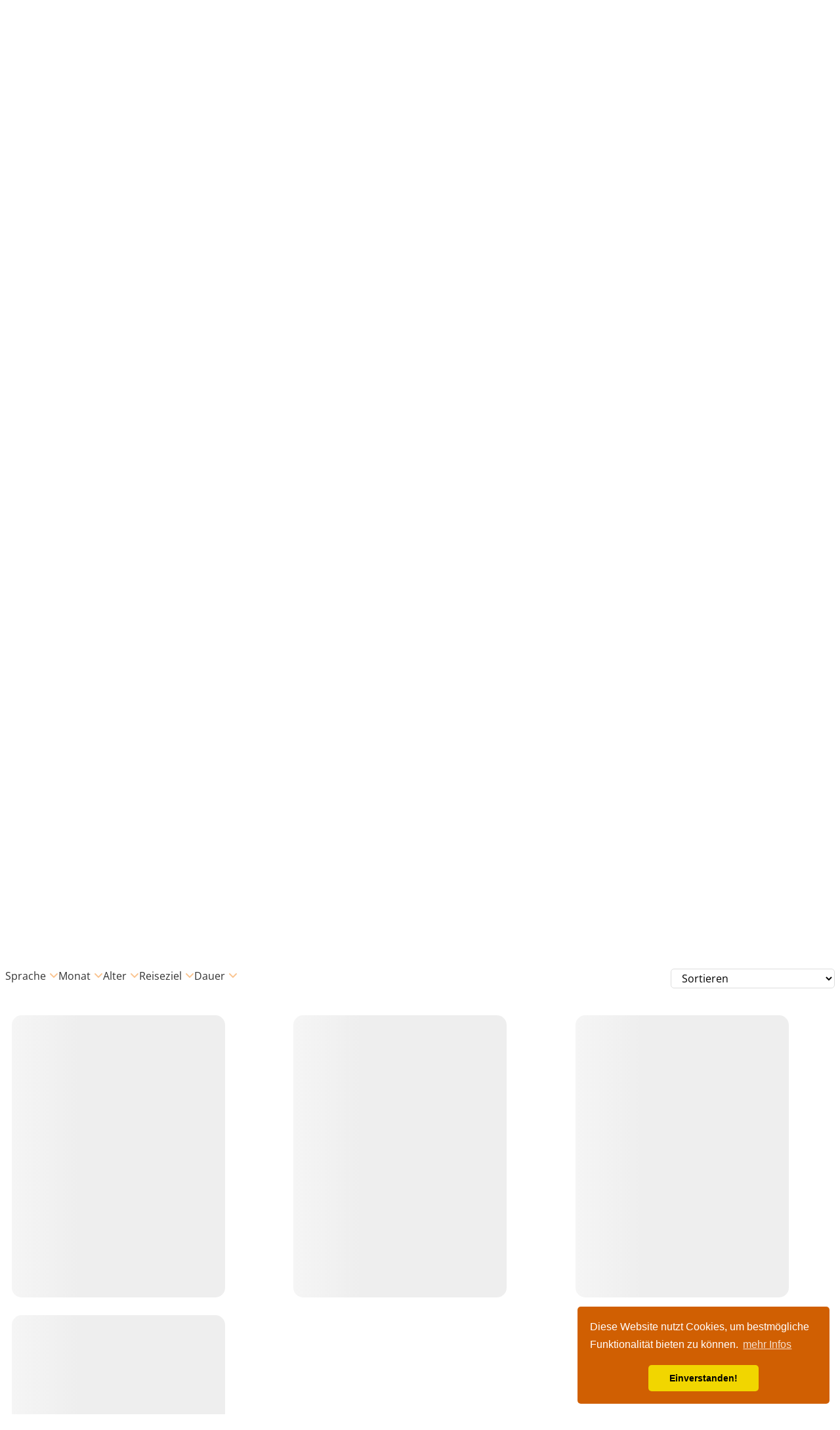

--- FILE ---
content_type: text/html; charset=UTF-8
request_url: https://ibe.juvigo.de/feriencamps/juvigo-sprachreisen-malta?ibe_source=topguide24&prcl=fac491&accol=d05f02
body_size: 1999
content:
<!DOCTYPE html>
<html>
  <head>
    
    <!-- Google Tag Manager -->
    <script
      async
      src="https://www.googletagmanager.com/gtm.js?id=GTM-PV4SDDP"
    ></script>
    <script>
      window.dataLayer = window.dataLayer || [];
      function gtag() {
        window.dataLayer.push(arguments);
      }
      window.gtag = gtag;

      gtag('js', new Date());
      gtag('consent', 'default', {
        ad_storage: 'denied',
        analytics_storage: 'denied',
        ad_user_data: 'denied',
        ad_personalization: 'denied',
      });
      gtag('config', 'GTM-PV4SDDP');

      window.analyticsSource = window.analyticsSource || 'Source: (not set)';
    </script>
    <!-- End Google Tag Manager -->
    

    <script>
      window.onerror = function(message, source, lineno, colno, error) {
        if (error && JSON.stringify(error).includes('ChunkLoadError')) {
          console.log('ChunkLoadError detected! Reloading page...');
          window.location.reload(true);
        }
      };
    </script>

    <title>Juvigo</title>
    <meta name="viewport" content="width=device-width, initial-scale=1.0" />
    <meta charset="utf-8" />
    <meta httpEquiv="X-UA-Compatible" content="IE=edge" />
    <meta property="fb:app_id" content="1758342410896010" />
    <base href="https://ibe.juvigo.de/" />
    <link rel="apple-touch-icon" sizes="180x180" href="/apple-touch-icon.png" />
    <link rel="icon" type="image/png" sizes="32x32" href="/favicon-32x32.png" />
    <link rel="icon" type="image/png" sizes="16x16" href="/favicon-16x16.png" />
    <link rel="manifest" href="/site.webmanifest" />
    <script>
      if (
        typeof navigator != 'undefined' &&
        navigator.userAgent.toLowerCase().indexOf('prerender') > -1
      )
        SC_DISABLE_SPEEDY = true;

      window.dataLayer = window.dataLayer || [];
    </script>
  </head>
  <body>
    <div id="root"></div>

    
    <!-- Google Tag Manager (noscript) -->
    <noscript>
      <iframe
        src="https://www.googletagmanager.com/ns.html?id=GTM-PV4SDDP"
        height="0"
        width="0"
        style="display:none;visibility:hidden"
      ></iframe>
    </noscript>
    <!-- End Google Tag Manager (noscript) -->
    
  <script type="text/javascript" src="/runtime.db2ce86034efcdadf379.js"></script><script type="text/javascript" src="/npm/babel.cb1774a7cf01e5ceab3e.js"></script><script type="text/javascript" src="/npm/emotion.bfa2c2cb30215a4dc471.js"></script><script type="text/javascript" src="/npm/webpack.6723cdfb82798df7de48.js"></script><script type="text/javascript" src="/npm/react-dates.b348e7deb24719158337.js"></script><script type="text/javascript" src="/npm/react-i18next.40a0134fb89ba35ce9d6.js"></script><script type="text/javascript" src="/npm/css-loader.446292e0fc25a1532911.js"></script><script type="text/javascript" src="/npm/es-abstract.516d0351365b56231d0a.js"></script><script type="text/javascript" src="/npm/react-with-styles.d9af44801973db4dfb81.js"></script><script type="text/javascript" src="/npm/react-with-styles-interface-css.8ae28f33f40bdc9185f7.js"></script><script type="text/javascript" src="/npm/array.prototype.flat.95ffdf1d13ac1755ed58.js"></script><script type="text/javascript" src="/npm/string.prototype.trim.53e42551ee75245d6618.js"></script><script type="text/javascript" src="/npm/loadable.ec8f0e8260cd6ae3a0ea.js"></script><script type="text/javascript" src="/npm/hoist-non-react-statics.fab203d8e6426bdbf113.js"></script><script type="text/javascript" src="/npm/object-keys.ee809f4389668cb021ae.js"></script><script type="text/javascript" src="/npm/styled-components.7923728b9f631aa100b5.js"></script><script type="text/javascript" src="/npm/call-bind.3690838048f66af745c4.js"></script><script type="text/javascript" src="/npm/es-to-primitive.bc0d028ffcd8ffdfadda.js"></script><script type="text/javascript" src="/npm/function-bind.80e0a825d2d0d3515413.js"></script><script type="text/javascript" src="/npm/has-symbols.fcd89cdbd648e785c547.js"></script><script type="text/javascript" src="/npm/react-dom.73138e09fb7bc9b92662.js"></script><script type="text/javascript" src="/npm/react-is.e6212ca41d03b4b53c93.js"></script><script type="text/javascript" src="/npm/react.0a445b60d5e150bbfe48.js"></script><script type="text/javascript" src="/npm/scheduler.50bd7a019dea29f0dd67.js"></script><script type="text/javascript" src="/npm/decode-uri-component.f2939a02dc0183105e80.js"></script><script type="text/javascript" src="/npm/define-properties.72e6d28363b6e5a9c1cb.js"></script><script type="text/javascript" src="/npm/es-shim-unscopables.3fa635605750b481c62c.js"></script><script type="text/javascript" src="/npm/filter-obj.12a778f89aed51132f72.js"></script><script type="text/javascript" src="/npm/get-intrinsic.5b6b3676136e4b85d354.js"></script><script type="text/javascript" src="/npm/global-cache.631ad9f1ae19c39bbda1.js"></script><script type="text/javascript" src="/npm/gopd.87c0d2d9a97767cc0eaa.js"></script><script type="text/javascript" src="/npm/has-property-descriptors.db0870760ba1db384ff0.js"></script><script type="text/javascript" src="/npm/has-proto.aa6a95d0ed3ef6ea9b17.js"></script><script type="text/javascript" src="/npm/has-tostringtag.9aad52c787e8f026d286.js"></script><script type="text/javascript" src="/npm/has.4817558a943a2284acc7.js"></script><script type="text/javascript" src="/npm/i18next-xhr-backend.2a0becec437d732ad907.js"></script><script type="text/javascript" src="/npm/i18next.3ea9102113aeec457c06.js"></script><script type="text/javascript" src="/npm/is-callable.610ccac0f124ae954609.js"></script><script type="text/javascript" src="/npm/is-date-object.bc9ab8bd92d4bebd3778.js"></script><script type="text/javascript" src="/npm/is-regex.12ef6391b9806fb043b2.js"></script><script type="text/javascript" src="/npm/is-symbol.f26a2a65141b3da16fde.js"></script><script type="text/javascript" src="/npm/object-assign.3f1a8691c3cdb6f7ee1c.js"></script><script type="text/javascript" src="/npm/object-inspect.ea1237820377d6cfa2d0.js"></script><script type="text/javascript" src="/npm/process.0d74174f788722131250.js"></script><script type="text/javascript" src="/npm/query-string.ff253090a0ced2747bdd.js"></script><script type="text/javascript" src="/npm/safe-regex-test.b3060463e077d7708452.js"></script><script type="text/javascript" src="/npm/shallowequal.f7d4eb4e0cb8c4ace386.js"></script><script type="text/javascript" src="/npm/split-on-first.13df19c008d375b4c1f0.js"></script><script type="text/javascript" src="/npm/strict-uri-encode.8135e8b3d28a5856a8df.js"></script><script type="text/javascript" src="/npm/style-loader.e3278b33cc87eea731e8.js"></script><script type="text/javascript" src="/index.f820616a219c9711a5b4.js"></script></body>
</html>


--- FILE ---
content_type: text/html; charset=UTF-8
request_url: https://static1.wetterlabs.de/api/
body_size: 8257
content:
{"js":";'use strict';(function(root,factory){if(typeof define===\"function\"&&define.amd){define(factory)}else if(typeof exports===\"object\"){module.exports=factory()}else{root.ResizeSensor=factory()}}(typeof window!=='undefined'?window:this,function(){if(typeof window===\"undefined\"){return null}\nvar globalWindow=typeof window!='undefined'&&window.Math==Math?window:typeof self!='undefined'&&self.Math==Math?self:Function('return this')();var requestAnimationFrame=globalWindow.requestAnimationFrame||globalWindow.mozRequestAnimationFrame||globalWindow.webkitRequestAnimationFrame||function(fn){return globalWindow.setTimeout(fn,20)};function forEachElement(elements,callback){var elementsType=Object.prototype.toString.call(elements);var isCollectionTyped=('[object Array]'===elementsType||('[object NodeList]'===elementsType)||('[object HTMLCollection]'===elementsType)||('[object Object]'===elementsType)||('undefined'!==typeof jQuery&&elements instanceof jQuery)||('undefined'!==typeof Elements&&elements instanceof Elements));var i=0,j=elements.length;if(isCollectionTyped){for(;i<j;i++){callback(elements[i])}}else{callback(elements)}}\nfunction getElementSize(element){if(!element.getBoundingClientRect){return{width:element.offsetWidth,height:element.offsetHeight}}\nvar rect=element.getBoundingClientRect();return{width:Math.round(rect.width),height:Math.round(rect.height)}}\nfunction setStyle(element,style){Object.keys(style).forEach(function(key){element.style[key]=style[key]})}\nvar ResizeSensor=function(element,callback){function EventQueue(){var q=[];this.add=function(ev){q.push(ev)};var i,j;this.call=function(sizeInfo){for(i=0,j=q.length;i<j;i++){q[i].call(this,sizeInfo)}};this.remove=function(ev){var newQueue=[];for(i=0,j=q.length;i<j;i++){if(q[i]!==ev)newQueue.push(q[i])}\nq=newQueue};this.length=function(){return q.length}}\nfunction attachResizeEvent(element,resized){if(!element)return;if(element.resizedAttached){element.resizedAttached.add(resized);return}\nelement.resizedAttached=new EventQueue();element.resizedAttached.add(resized);element.resizeSensor=document.createElement('div');element.resizeSensor.dir='ltr';element.resizeSensor.className='resize-sensor';var style={pointerEvents:'none',position:'absolute',left:'0px',top:'0px',right:'0px',bottom:'0px',overflow:'hidden',zIndex:'-1',visibility:'hidden',maxWidth:'100%'};var styleChild={position:'absolute',left:'0px',top:'0px',transition:'0s',};setStyle(element.resizeSensor,style);var expand=document.createElement('div');expand.className='resize-sensor-expand';setStyle(expand,style);var expandChild=document.createElement('div');setStyle(expandChild,styleChild);expand.appendChild(expandChild);var shrink=document.createElement('div');shrink.className='resize-sensor-shrink';setStyle(shrink,style);var shrinkChild=document.createElement('div');setStyle(shrinkChild,styleChild);setStyle(shrinkChild,{width:'200%',height:'200%'});shrink.appendChild(shrinkChild);element.resizeSensor.appendChild(expand);element.resizeSensor.appendChild(shrink);element.appendChild(element.resizeSensor);var computedStyle=window.getComputedStyle(element);var position=computedStyle?computedStyle.getPropertyValue('position'):null;if('absolute'!==position&&'relative'!==position&&'fixed'!==position){element.style.position='relative'}\nvar dirty,rafId;var size=getElementSize(element);var lastWidth=0;var lastHeight=0;var initialHiddenCheck=!0;var lastAnimationFrame=0;var resetExpandShrink=function(){var width=element.offsetWidth;var height=element.offsetHeight;expandChild.style.width=(width+10)+'px';expandChild.style.height=(height+10)+'px';expand.scrollLeft=width+10;expand.scrollTop=height+10;shrink.scrollLeft=width+10;shrink.scrollTop=height+10};var reset=function(){if(initialHiddenCheck){var invisible=element.offsetWidth===0&&element.offsetHeight===0;if(invisible){if(!lastAnimationFrame){lastAnimationFrame=requestAnimationFrame(function(){lastAnimationFrame=0;reset()})}\nreturn}else{initialHiddenCheck=!1}}\nresetExpandShrink()};element.resizeSensor.resetSensor=reset;var onResized=function(){rafId=0;if(!dirty)return;lastWidth=size.width;lastHeight=size.height;if(element.resizedAttached){element.resizedAttached.call(size)}};var onScroll=function(){size=getElementSize(element);dirty=size.width!==lastWidth||size.height!==lastHeight;if(dirty&&!rafId){rafId=requestAnimationFrame(onResized)}\nreset()};var addEvent=function(el,name,cb){if(el.attachEvent){el.attachEvent('on'+name,cb)}else{el.addEventListener(name,cb)}};addEvent(expand,'scroll',onScroll);addEvent(shrink,'scroll',onScroll);requestAnimationFrame(reset)}\nforEachElement(element,function(elem){attachResizeEvent(elem,callback)});this.detach=function(ev){ResizeSensor.detach(element,ev)};this.reset=function(){element.resizeSensor.resetSensor()}};ResizeSensor.reset=function(element){forEachElement(element,function(elem){elem.resizeSensor.resetSensor()})};ResizeSensor.detach=function(element,ev){forEachElement(element,function(elem){if(!elem)return;if(elem.resizedAttached&&typeof ev===\"function\"){elem.resizedAttached.remove(ev);if(elem.resizedAttached.length())return}\nif(elem.resizeSensor){if(elem.contains(elem.resizeSensor)){elem.removeChild(elem.resizeSensor)}\ndelete elem.resizeSensor;delete elem.resizedAttached}})};if(typeof MutationObserver!==\"undefined\"){var observer=new MutationObserver(function(mutations){for(var i in mutations){if(mutations.hasOwnProperty(i)){var items=mutations[i].addedNodes;for(var j=0;j<items.length;j++){if(items[j].resizeSensor){ResizeSensor.reset(items[j])}}}}});document.addEventListener(\"DOMContentLoaded\",function(event){observer.observe(document.body,{childList:!0,subtree:!0,})})}\nreturn ResizeSensor}));'use strict';(function(root,factory){if(typeof define===\"function\"&&define.amd){define(['.\/ResizeSensor.js'],factory)}else if(typeof exports===\"object\"){module.exports=factory(require('.\/ResizeSensor.js'))}else{root.ElementQueries=factory(root.ResizeSensor);root.ElementQueries.listen()}}(typeof window!=='undefined'?window:this,function(ResizeSensor){var ElementQueries=function(){var cssStyleElement;var allQueries={};var idToSelectorMapping=[];function getEmSize(element){if(!element){element=document.documentElement}\nvar fontSize=window.getComputedStyle(element,null).fontSize;return parseFloat(fontSize)||16}\nfunction getElementSize(element){if(!element.getBoundingClientRect){return{width:element.offsetWidth,height:element.offsetHeight}}\nvar rect=element.getBoundingClientRect();return{width:Math.round(rect.width),height:Math.round(rect.height)}}\nfunction convertToPx(element,value){var numbers=value.split(\/\\d\/);var units=numbers[numbers.length-1];value=parseFloat(value);switch(units){case \"px\":return value;case \"em\":return value*getEmSize(element);case \"rem\":return value*getEmSize();case \"vw\":return value*document.documentElement.clientWidth\/100;case \"vh\":return value*document.documentElement.clientHeight\/100;case \"vmin\":case \"vmax\":var vw=document.documentElement.clientWidth\/100;var vh=document.documentElement.clientHeight\/100;var chooser=Math[units===\"vmin\"?\"min\":\"max\"];return value*chooser(vw,vh);default:return value}}\nfunction SetupInformation(element,id){this.element=element;var key,option,elementSize,value,actualValue,attrValues,attrValue,attrName;var attributes=['min-width','min-height','max-width','max-height'];this.call=function(){elementSize=getElementSize(this.element);attrValues={};for(key in allQueries[id]){if(!allQueries[id].hasOwnProperty(key)){continue}\noption=allQueries[id][key];value=convertToPx(this.element,option.value);actualValue=option.property==='width'?elementSize.width:elementSize.height;attrName=option.mode+'-'+option.property;attrValue='';if(option.mode==='min'&&actualValue>=value){attrValue+=option.value}\nif(option.mode==='max'&&actualValue<=value){attrValue+=option.value}\nif(!attrValues[attrName])attrValues[attrName]='';if(attrValue&&-1===(' '+attrValues[attrName]+' ').indexOf(' '+attrValue+' ')){attrValues[attrName]+=' '+attrValue}}\nfor(var k in attributes){if(!attributes.hasOwnProperty(k))continue;if(attrValues[attributes[k]]){this.element.setAttribute(attributes[k],attrValues[attributes[k]].substr(1))}else{this.element.removeAttribute(attributes[k])}}}}\nfunction setupElement(element,id){if(!element.elementQueriesSetupInformation){element.elementQueriesSetupInformation=new SetupInformation(element,id)}\nif(!element.elementQueriesSensor){element.elementQueriesSensor=new ResizeSensor(element,function(){element.elementQueriesSetupInformation.call()})}}\nfunction queueQuery(selector,mode,property,value){if(typeof(allQueries[selector])==='undefined'){allQueries[selector]=[];var id=idToSelectorMapping.length;cssStyleElement.innerHTML+='\\n'+selector+' {animation: 0.1s element-queries;}';cssStyleElement.innerHTML+='\\n'+selector+' > .resize-sensor {min-width: '+id+'px;}';idToSelectorMapping.push(selector)}\nallQueries[selector].push({mode:mode,property:property,value:value})}\nfunction getQuery(container){var query;if(document.querySelectorAll)query=(container)?container.querySelectorAll.bind(container):document.querySelectorAll.bind(document);if(!query&&'undefined'!==typeof $$)query=$$;if(!query&&'undefined'!==typeof jQuery)query=jQuery;if(!query){throw 'No document.querySelectorAll, jQuery or Mootools\\'s $$ found.'}\nreturn query}\nfunction findElementQueriesElements(container){var query=getQuery(container);for(var selector in allQueries)if(allQueries.hasOwnProperty(selector)){var elements=query(selector,container);for(var i=0,j=elements.length;i<j;i++){setupElement(elements[i],selector)}}}\nfunction attachResponsiveImage(element){var children=[];var rules=[];var sources=[];var defaultImageId=0;var lastActiveImage=-1;var loadedImages=[];for(var i in element.children){if(!element.children.hasOwnProperty(i))continue;if(element.children[i].tagName&&element.children[i].tagName.toLowerCase()==='img'){children.push(element.children[i]);var minWidth=element.children[i].getAttribute('min-width')||element.children[i].getAttribute('data-min-width');var src=element.children[i].getAttribute('data-src')||element.children[i].getAttribute('url');sources.push(src);var rule={minWidth:minWidth};rules.push(rule);if(!minWidth){defaultImageId=children.length-1;element.children[i].style.display='block'}else{element.children[i].style.display='none'}}}\nlastActiveImage=defaultImageId;function check(){var imageToDisplay=!1,i;for(i in children){if(!children.hasOwnProperty(i))continue;if(rules[i].minWidth){if(element.offsetWidth>rules[i].minWidth){imageToDisplay=i}}}\nif(!imageToDisplay){imageToDisplay=defaultImageId}\nif(lastActiveImage!==imageToDisplay){if(!loadedImages[imageToDisplay]){var image=new Image();image.onload=function(){children[imageToDisplay].src=sources[imageToDisplay];children[lastActiveImage].style.display='none';children[imageToDisplay].style.display='block';loadedImages[imageToDisplay]=!0;lastActiveImage=imageToDisplay};image.src=sources[imageToDisplay]}else{children[lastActiveImage].style.display='none';children[imageToDisplay].style.display='block';lastActiveImage=imageToDisplay}}else{children[imageToDisplay].src=sources[imageToDisplay]}}\nelement.resizeSensorInstance=new ResizeSensor(element,check);check()}\nfunction findResponsiveImages(){var query=getQuery();var elements=query('[data-responsive-image],[responsive-image]');for(var i=0,j=elements.length;i<j;i++){attachResponsiveImage(elements[i])}}\nvar regex=\/,?[\\s\\t]*([^,\\n]*?)((?:\\[[\\s\\t]*?(?:min|max)-(?:width|height)[\\s\\t]*?[~$\\^]?=[\\s\\t]*?\"[^\"]*?\"[\\s\\t]*?])+)([^,\\n\\s\\{]*)\/mgi;var attrRegex=\/\\[[\\s\\t]*?(min|max)-(width|height)[\\s\\t]*?[~$\\^]?=[\\s\\t]*?\"([^\"]*?)\"[\\s\\t]*?]\/mgi;function extractQuery(css){var match,smatch,attrs,attrMatch;css=css.replace(\/'\/g,'\"');while(null!==(match=regex.exec(css))){smatch=match[1]+match[3];attrs=match[2];while(null!==(attrMatch=attrRegex.exec(attrs))){queueQuery(smatch,attrMatch[1],attrMatch[2],attrMatch[3])}}}\nfunction readRules(rules){var selector='';if(!rules){return}\nif('string'===typeof rules){rules=rules.toLowerCase();if(-1!==rules.indexOf('min-width')||-1!==rules.indexOf('max-width')){extractQuery(rules)}}else{for(var i=0,j=rules.length;i<j;i++){if(1===rules[i].type){selector=rules[i].selectorText||rules[i].cssText;if(-1!==selector.indexOf('min-height')||-1!==selector.indexOf('max-height')){extractQuery(selector)}else if(-1!==selector.indexOf('min-width')||-1!==selector.indexOf('max-width')){extractQuery(selector)}}else if(4===rules[i].type){readRules(rules[i].cssRules||rules[i].rules)}else if(3===rules[i].type){if(rules[i].styleSheet.hasOwnProperty(\"cssRules\")){readRules(rules[i].styleSheet.cssRules)}}}}}\nvar defaultCssInjected=!1;this.init=function(){var animationStart='animationstart';if(typeof document.documentElement.style.webkitAnimationName!=='undefined'){animationStart='webkitAnimationStart'}else if(typeof document.documentElement.style.MozAnimationName!=='undefined'){animationStart='mozanimationstart'}else if(typeof document.documentElement.style.OAnimationName!=='undefined'){animationStart='oanimationstart'}\ndocument.body.addEventListener(animationStart,function(e){var element=e.target;var styles=element&&window.getComputedStyle(element,null);var animationName=styles&&styles.getPropertyValue('animation-name');var requiresSetup=animationName&&(-1!==animationName.indexOf('element-queries'));if(requiresSetup){element.elementQueriesSensor=new ResizeSensor(element,function(){if(element.elementQueriesSetupInformation){element.elementQueriesSetupInformation.call()}});var sensorStyles=window.getComputedStyle(element.resizeSensor,null);var id=sensorStyles.getPropertyValue('min-width');id=parseInt(id.replace('px',''));setupElement(e.target,idToSelectorMapping[id])}});if(!defaultCssInjected){cssStyleElement=document.createElement('style');cssStyleElement.type='text\/css';cssStyleElement.innerHTML='[responsive-image] > img, [data-responsive-image] {overflow: hidden; padding: 0; } [responsive-image] > img, [data-responsive-image] > img {width: 100%;}';cssStyleElement.innerHTML+='\\n@keyframes element-queries { 0% { visibility: inherit; } }';document.getElementsByTagName('head')[0].appendChild(cssStyleElement);defaultCssInjected=!0}\nfor(var i=0,j=document.styleSheets.length;i<j;i++){try{if(document.styleSheets[i].href&&0===document.styleSheets[i].href.indexOf('file:\/\/')){console.warn(\"CssElementQueries: unable to parse local css files, \"+document.styleSheets[i].href)}\nreadRules(document.styleSheets[i].cssRules||document.styleSheets[i].rules||document.styleSheets[i].cssText)}catch(e){}}\nfindResponsiveImages()};this.findElementQueriesElements=function(container){findElementQueriesElements(container)};this.update=function(){this.init()}};ElementQueries.update=function(){ElementQueries.instance.update()};ElementQueries.detach=function(element){if(element.elementQueriesSetupInformation){element.elementQueriesSensor.detach();delete element.elementQueriesSetupInformation;delete element.elementQueriesSensor}else if(element.resizeSensorInstance){element.resizeSensorInstance.detach();delete element.resizeSensorInstance}};ElementQueries.init=function(){if(!ElementQueries.instance){ElementQueries.instance=new ElementQueries()}\nElementQueries.instance.init()};var domLoaded=function(callback){if(document.addEventListener){document.addEventListener('DOMContentLoaded',callback,!1)}\nelse if(\/KHTML|WebKit|iCab\/i.test(navigator.userAgent)){var DOMLoadTimer=setInterval(function(){if(\/loaded|complete\/i.test(document.readyState)){callback();clearInterval(DOMLoadTimer)}},10)}\nelse window.onload=callback};ElementQueries.findElementQueriesElements=function(container){ElementQueries.instance.findElementQueriesElements(container)};ElementQueries.listen=function(){domLoaded(ElementQueries.init)};return ElementQueries}));if(typeof elementQueries === \"undefined\") {var elementQueries = new ElementQueries();elementQueries.update();};;elementQueries.update();","style":"","html":" <div class=\"wlr__wrapper\">  <div class=\"wlr__currentWeather\">  <div class=\"wlr__name\">Malta<\/div>  <div class=\"wlr__icon\"><svg id=\"Layer_1\" data-name=\"Layer 1\" xmlns=\"http:\/\/www.w3.org\/2000\/svg\" xmlns:xlink=\"http:\/\/www.w3.org\/1999\/xlink\" viewBox=\"0 0 190.41 220.67\"><defs><style>.ncd-1{fill:url(#linear-gradient);}<\/style><linearGradient id=\"linear-gradient\" x1=\"-795.69\" y1=\"634.48\" x2=\"-795.69\" y2=\"619.96\" gradientTransform=\"matrix(-5.09, 13.49, 13.49, 5.09, -12345.33, 7692.16)\" gradientUnits=\"userSpaceOnUse\"><stop offset=\"0\" stop-color=\"#f78e1e\"\/><stop offset=\"0.25\" stop-color=\"#f89421\"\/><stop offset=\"0.58\" stop-color=\"#faa528\"\/><stop offset=\"0.95\" stop-color=\"#fec133\"\/><stop offset=\"1\" stop-color=\"#ffc535\"\/><\/linearGradient><\/defs><title>18<\/title><path class=\"ncd-1\" d=\"M245.21,226A110.36,110.36,0,1,1,161,39.67,110.4,110.4,0,0,0,245.21,226Z\" transform=\"translate(-54.79 -39.67)\"\/><\/svg><\/div>  <div class=\"wlr__temp\">+17&deg;C<\/div>  <\/div>  <div class=\"wlr__forecast\">  <div class=\"wlr__fcItem\"> <div class=\"wlr__fcDate\"> <span class=\"wlr__fcDateSh\">Di.<\/span> <span class=\"wlr__fcDateFl\">Dienstag<\/span> <\/div> <div class=\"wlr__fcIcon\"> <svg id=\"Layer_1\" data-name=\"Layer 1\" xmlns=\"http:\/\/www.w3.org\/2000\/svg\" xmlns:xlink=\"http:\/\/www.w3.org\/1999\/xlink\" viewBox=\"0 0 267.72 267.72\"><defs><style>.dcd-1{fill:url(#New_Gradient_Swatch_copy);}.dcd-2{fill:#fcb316;}<\/style><linearGradient id=\"New_Gradient_Swatch_copy\" x1=\"66.19\" y1=\"135.53\" x2=\"199.53\" y2=\"135.53\" gradientUnits=\"userSpaceOnUse\"><stop offset=\"0\" stop-color=\"#f8971d\"\/><stop offset=\"1\" stop-color=\"#ffc535\"\/><\/linearGradient><\/defs><title>17<\/title><circle class=\"dcd-1\" cx=\"132.86\" cy=\"135.53\" r=\"66.67\"\/><path class=\"dcd-2\" d=\"M160.52,52.34l0.82-23.85c0.55-15.89-23.29-16.72-23.85-.82l-0.82,23.85C136.12,67.41,160,68.24,160.52,52.34Z\" transform=\"translate(-16.14 -16.14)\"\/><path class=\"dcd-2\" d=\"M160.52,272.34l0.82-23.85c0.55-15.89-23.29-16.72-23.85-.82l-0.82,23.85C136.12,287.41,160,288.24,160.52,272.34Z\" transform=\"translate(-16.14 -16.14)\"\/><path class=\"dcd-2\" d=\"M247.66,161.52l23.85,0.82c15.89,0.55,16.72-23.29.82-23.85l-23.85-.82C232.59,137.12,231.76,161,247.66,161.52Z\" transform=\"translate(-16.14 -16.14)\"\/><path class=\"dcd-2\" d=\"M27.66,161.52l23.85,0.82c15.89,0.55,16.72-23.29.82-23.85l-23.85-.82C12.59,137.12,11.76,161,27.66,161.52Z\" transform=\"translate(-16.14 -16.14)\"\/><path class=\"dcd-2\" d=\"M226.49,88.38l17.45-16.29c11.62-10.85-4.65-28.3-16.29-17.45L210.21,70.93C198.58,81.78,214.85,99.23,226.49,88.38Z\" transform=\"translate(-16.14 -16.14)\"\/><path class=\"dcd-2\" d=\"M70.93,243.94l17.45-16.29c11.62-10.85-4.65-28.3-16.29-17.45L54.64,226.49C43,237.35,59.29,254.79,70.93,243.94Z\" transform=\"translate(-16.14 -16.14)\"\/><path class=\"dcd-2\" d=\"M210.92,227.2l16.29,17.45c10.85,11.62,28.3-4.65,17.45-16.29l-16.29-17.45C217.51,199.29,200.06,215.56,210.92,227.2Z\" transform=\"translate(-16.14 -16.14)\"\/><path class=\"dcd-2\" d=\"M55.35,71.64L71.64,89.08c10.85,11.62,28.3-4.65,17.45-16.29L72.8,55.35C61.94,43.73,44.5,60,55.35,71.64Z\" transform=\"translate(-16.14 -16.14)\"\/><\/svg> <\/div> <div class=\"wlr__fcTemp\"> <div class=\"wlr__fcTempDay\"> +19&deg;C <\/div> <div class=\"wlr__fcTempDelimiter\"><\/div> <div class=\"wlr__fcTempNight\"> +16&deg;C <\/div> <\/div> <\/div>  <div class=\"wlr__fcItem\"> <div class=\"wlr__fcDate\"> <span class=\"wlr__fcDateSh\">Mi.<\/span> <span class=\"wlr__fcDateFl\">Mittwoch<\/span> <\/div> <div class=\"wlr__fcIcon\"> <svg id=\"Layer_1\" data-name=\"Layer 1\" xmlns=\"http:\/\/www.w3.org\/2000\/svg\" xmlns:xlink=\"http:\/\/www.w3.org\/1999\/xlink\" viewBox=\"0 0 281.68 267.72\"><defs><style>.dlc-1{fill:url(#New_Gradient_Swatch_copy);}.dlc-2{fill:#fcb316;}.dlc-3{fill:#a1ddf6;}.dlc-4{fill:#84d4ec;}<\/style><linearGradient id=\"New_Gradient_Swatch_copy\" x1=\"80.15\" y1=\"135.53\" x2=\"213.49\" y2=\"135.53\" gradientUnits=\"userSpaceOnUse\"><stop offset=\"0\" stop-color=\"#f8971d\"\/><stop offset=\"1\" stop-color=\"#ffc535\"\/><\/linearGradient><\/defs><title>16<\/title><circle class=\"dlc-1\" cx=\"146.82\" cy=\"135.53\" r=\"66.67\"\/><path class=\"dlc-2\" d=\"M167.5,52.34l0.82-23.85c0.55-15.89-23.29-16.72-23.85-.82l-0.82,23.85C143.1,67.41,166.94,68.24,167.5,52.34Z\" transform=\"translate(-9.16 -16.14)\"\/><path class=\"dlc-2\" d=\"M167.5,272.34l0.82-23.85c0.55-15.89-23.29-16.72-23.85-.82l-0.82,23.85C143.1,287.41,166.94,288.24,167.5,272.34Z\" transform=\"translate(-9.16 -16.14)\"\/><path class=\"dlc-2\" d=\"M254.64,161.52l23.85,0.82c15.89,0.55,16.72-23.29.82-23.85l-23.85-.82C239.57,137.12,238.74,161,254.64,161.52Z\" transform=\"translate(-9.16 -16.14)\"\/><path class=\"dlc-2\" d=\"M34.64,161.52l23.85,0.82c15.89,0.55,16.72-23.29.82-23.85l-23.85-.82C19.57,137.12,18.74,161,34.64,161.52Z\" transform=\"translate(-9.16 -16.14)\"\/><path class=\"dlc-2\" d=\"M233.48,88.38l17.45-16.29c11.62-10.85-4.65-28.3-16.29-17.45L217.19,70.93C205.56,81.78,221.83,99.23,233.48,88.38Z\" transform=\"translate(-9.16 -16.14)\"\/><path class=\"dlc-2\" d=\"M77.91,243.94l17.45-16.29c11.62-10.85-4.65-28.3-16.29-17.45L61.63,226.49C50,237.35,66.27,254.79,77.91,243.94Z\" transform=\"translate(-9.16 -16.14)\"\/><path class=\"dlc-2\" d=\"M217.9,227.2l16.29,17.45c10.85,11.62,28.3-4.65,17.45-16.29l-16.29-17.45C224.49,199.29,207,215.56,217.9,227.2Z\" transform=\"translate(-9.16 -16.14)\"\/><path class=\"dlc-2\" d=\"M62.33,71.64L78.62,89.08c10.85,11.62,28.3-4.65,17.45-16.29L79.78,55.35C68.93,43.73,51.48,60,62.33,71.64Z\" transform=\"translate(-9.16 -16.14)\"\/><path class=\"dlc-3\" d=\"M143.05,179.05a26.44,26.44,0,0,0-6.64.84,21.06,21.06,0,0,0-24-8,35.11,35.11,0,0,0-69.36,7.77c0,0.4,0,.8,0,1.19a26.11,26.11,0,1,0-7.82,51H143.05A26.41,26.41,0,1,0,143.05,179.05Z\" transform=\"translate(-9.16 -16.14)\"\/><path class=\"dlc-4\" d=\"M63.11,172.32a65.07,65.07,0,0,1,5.59-26.47,35.12,35.12,0,0,0-25.65,33.81c0,0.4,0,.8,0,1.19a26.11,26.11,0,1,0-7.82,51h66.34A65.3,65.3,0,0,1,63.11,172.32Z\" transform=\"translate(-9.16 -16.14)\"\/><\/svg> <\/div> <div class=\"wlr__fcTemp\"> <div class=\"wlr__fcTempDay\"> +15&deg;C <\/div> <div class=\"wlr__fcTempDelimiter\"><\/div> <div class=\"wlr__fcTempNight\"> +12&deg;C <\/div> <\/div> <\/div>  <div class=\"wlr__fcItem\"> <div class=\"wlr__fcDate\"> <span class=\"wlr__fcDateSh\">Do.<\/span> <span class=\"wlr__fcDateFl\">Donnerstag<\/span> <\/div> <div class=\"wlr__fcIcon\"> <svg id=\"Layer_1\" data-name=\"Layer 1\" xmlns=\"http:\/\/www.w3.org\/2000\/svg\" xmlns:xlink=\"http:\/\/www.w3.org\/1999\/xlink\" viewBox=\"0 0 241.4 290.98\"><defs><style>.dlr-1{fill:url(#New_Gradient_Swatch_copy);}.dlr-2{fill:#fcb316;}.dlr-3{fill:#a1ddf6;}.dlr-4{fill:#84d4ec;}.dlr-5{fill:#1b95d3;}<\/style><linearGradient id=\"New_Gradient_Swatch_copy\" x1=\"39.88\" y1=\"135.53\" x2=\"173.21\" y2=\"135.53\" gradientUnits=\"userSpaceOnUse\"><stop offset=\"0\" stop-color=\"#f8971d\"\/><stop offset=\"1\" stop-color=\"#ffc535\"\/><\/linearGradient><\/defs><title>13<\/title><circle class=\"dlr-1\" cx=\"106.54\" cy=\"135.53\" r=\"66.67\"\/><path class=\"dlr-2\" d=\"M147.36,40.7l0.82-23.85C148.72,1,124.88.13,124.32,16L123.5,39.88C123,55.78,146.8,56.61,147.36,40.7Z\" transform=\"translate(-29.3 -4.51)\"\/><path class=\"dlr-2\" d=\"M234.5,149.88l23.85,0.82c15.89,0.55,16.72-23.29.82-23.85L235.33,126C219.43,125.49,218.6,149.33,234.5,149.88Z\" transform=\"translate(-29.3 -4.51)\"\/><path class=\"dlr-2\" d=\"M213.34,76.75l17.45-16.29c11.62-10.85-4.65-28.3-16.29-17.45L197,59.3C185.42,70.15,201.7,87.6,213.34,76.75Z\" transform=\"translate(-29.3 -4.51)\"\/><path class=\"dlr-2\" d=\"M197.76,215.57L214,233c10.85,11.62,28.3-4.65,17.45-16.29L215.2,199.28C204.35,187.66,186.91,203.93,197.76,215.57Z\" transform=\"translate(-29.3 -4.51)\"\/><path class=\"dlr-2\" d=\"M42.19,60L58.48,77.45c10.85,11.62,28.3-4.65,17.45-16.29L59.64,43.72C48.79,32.09,31.34,48.37,42.19,60Z\" transform=\"translate(-29.3 -4.51)\"\/><path class=\"dlr-3\" d=\"M165.91,158.42a26.44,26.44,0,0,0-6.64.84,21.06,21.06,0,0,0-24-8A35.11,35.11,0,0,0,65.92,159c0,0.4,0,.8,0,1.19a26.11,26.11,0,1,0-7.82,51H165.91A26.41,26.41,0,1,0,165.91,158.42Z\" transform=\"translate(-29.3 -4.51)\"\/><path class=\"dlr-4\" d=\"M86,151.69a65.07,65.07,0,0,1,5.59-26.47A35.12,35.12,0,0,0,65.91,159c0,0.4,0,.8,0,1.19a26.11,26.11,0,1,0-7.82,51h66.34A65.3,65.3,0,0,1,86,151.69Z\" transform=\"translate(-29.3 -4.51)\"\/><path class=\"dlr-5\" d=\"M58,243.36a11.94,11.94,0,0,0-15.62,6.38L30.23,278.93a11.93,11.93,0,1,0,22,9.24L64.37,259A11.94,11.94,0,0,0,58,243.36Z\" transform=\"translate(-29.3 -4.51)\"\/><path class=\"dlr-5\" d=\"M124.87,227.45a11.94,11.94,0,0,0-15.62,6.38L97.1,263a11.93,11.93,0,1,0,22,9.24l12.14-29.19A11.94,11.94,0,0,0,124.87,227.45Z\" transform=\"translate(-29.3 -4.51)\"\/><\/svg> <\/div> <div class=\"wlr__fcTemp\"> <div class=\"wlr__fcTempDay\"> +13&deg;C <\/div> <div class=\"wlr__fcTempDelimiter\"><\/div> <div class=\"wlr__fcTempNight\"> +15&deg;C <\/div> <\/div> <\/div>  <div class=\"wlr__fcItem\"> <div class=\"wlr__fcDate\"> <span class=\"wlr__fcDateSh\">Fr.<\/span> <span class=\"wlr__fcDateFl\">Freitag<\/span> <\/div> <div class=\"wlr__fcIcon\"> <svg id=\"Layer_1\" data-name=\"Layer 1\" xmlns=\"http:\/\/www.w3.org\/2000\/svg\" xmlns:xlink=\"http:\/\/www.w3.org\/1999\/xlink\" viewBox=\"0 0 267.72 267.72\"><defs><style>.dcd-1{fill:url(#New_Gradient_Swatch_copy);}.dcd-2{fill:#fcb316;}<\/style><linearGradient id=\"New_Gradient_Swatch_copy\" x1=\"66.19\" y1=\"135.53\" x2=\"199.53\" y2=\"135.53\" gradientUnits=\"userSpaceOnUse\"><stop offset=\"0\" stop-color=\"#f8971d\"\/><stop offset=\"1\" stop-color=\"#ffc535\"\/><\/linearGradient><\/defs><title>17<\/title><circle class=\"dcd-1\" cx=\"132.86\" cy=\"135.53\" r=\"66.67\"\/><path class=\"dcd-2\" d=\"M160.52,52.34l0.82-23.85c0.55-15.89-23.29-16.72-23.85-.82l-0.82,23.85C136.12,67.41,160,68.24,160.52,52.34Z\" transform=\"translate(-16.14 -16.14)\"\/><path class=\"dcd-2\" d=\"M160.52,272.34l0.82-23.85c0.55-15.89-23.29-16.72-23.85-.82l-0.82,23.85C136.12,287.41,160,288.24,160.52,272.34Z\" transform=\"translate(-16.14 -16.14)\"\/><path class=\"dcd-2\" d=\"M247.66,161.52l23.85,0.82c15.89,0.55,16.72-23.29.82-23.85l-23.85-.82C232.59,137.12,231.76,161,247.66,161.52Z\" transform=\"translate(-16.14 -16.14)\"\/><path class=\"dcd-2\" d=\"M27.66,161.52l23.85,0.82c15.89,0.55,16.72-23.29.82-23.85l-23.85-.82C12.59,137.12,11.76,161,27.66,161.52Z\" transform=\"translate(-16.14 -16.14)\"\/><path class=\"dcd-2\" d=\"M226.49,88.38l17.45-16.29c11.62-10.85-4.65-28.3-16.29-17.45L210.21,70.93C198.58,81.78,214.85,99.23,226.49,88.38Z\" transform=\"translate(-16.14 -16.14)\"\/><path class=\"dcd-2\" d=\"M70.93,243.94l17.45-16.29c11.62-10.85-4.65-28.3-16.29-17.45L54.64,226.49C43,237.35,59.29,254.79,70.93,243.94Z\" transform=\"translate(-16.14 -16.14)\"\/><path class=\"dcd-2\" d=\"M210.92,227.2l16.29,17.45c10.85,11.62,28.3-4.65,17.45-16.29l-16.29-17.45C217.51,199.29,200.06,215.56,210.92,227.2Z\" transform=\"translate(-16.14 -16.14)\"\/><path class=\"dcd-2\" d=\"M55.35,71.64L71.64,89.08c10.85,11.62,28.3-4.65,17.45-16.29L72.8,55.35C61.94,43.73,44.5,60,55.35,71.64Z\" transform=\"translate(-16.14 -16.14)\"\/><\/svg> <\/div> <div class=\"wlr__fcTemp\"> <div class=\"wlr__fcTempDay\"> +16&deg;C <\/div> <div class=\"wlr__fcTempDelimiter\"><\/div> <div class=\"wlr__fcTempNight\"> +15&deg;C <\/div> <\/div> <\/div>  <div class=\"wlr__fcItem\"> <div class=\"wlr__fcDate\"> <span class=\"wlr__fcDateSh\">Sa.<\/span> <span class=\"wlr__fcDateFl\">Samstag<\/span> <\/div> <div class=\"wlr__fcIcon\"> <svg id=\"Layer_1\" data-name=\"Layer 1\" xmlns=\"http:\/\/www.w3.org\/2000\/svg\" xmlns:xlink=\"http:\/\/www.w3.org\/1999\/xlink\" viewBox=\"0 0 281.01 153.08\"><defs><style>.dmc-1{fill:url(#New_Gradient_Swatch_copy);}.dmc-2{fill:#a1ddf6;}.dmc-3{fill:#84d4ec;}<\/style><linearGradient id=\"New_Gradient_Swatch_copy\" x1=\"115.51\" y1=\"76.54\" x2=\"248.84\" y2=\"76.54\" gradientUnits=\"userSpaceOnUse\"><stop offset=\"0\" stop-color=\"#f8971d\"\/><stop offset=\"1\" stop-color=\"#ffc535\"\/><\/linearGradient><\/defs><title>9<\/title><circle class=\"dmc-1\" cx=\"182.17\" cy=\"76.54\" r=\"66.67\"\/><path class=\"dmc-2\" d=\"M244.2,133.94a46.35,46.35,0,0,0-11.64,1.48,36.92,36.92,0,0,0-42.07-14A61.55,61.55,0,0,0,68.91,135c0,0.7,0,1.4.05,2.09a45.77,45.77,0,1,0-13.7,89.44H244.2A46.3,46.3,0,1,0,244.2,133.94Z\" transform=\"translate(-9.49 -73.46)\"\/><path class=\"dmc-3\" d=\"M104.06,122.14a114.06,114.06,0,0,1,9.8-46.4,61.57,61.57,0,0,0-45,59.27c0,0.7,0,1.4.05,2.09a45.77,45.77,0,1,0-13.7,89.44H171.55A114.48,114.48,0,0,1,104.06,122.14Z\" transform=\"translate(-9.49 -73.46)\"\/><\/svg> <\/div> <div class=\"wlr__fcTemp\"> <div class=\"wlr__fcTempDay\"> +15&deg;C <\/div> <div class=\"wlr__fcTempDelimiter\"><\/div> <div class=\"wlr__fcTempNight\"> +11&deg;C <\/div> <\/div> <\/div>  <div class=\"wlr__fcItem\"> <div class=\"wlr__fcDate\"> <span class=\"wlr__fcDateSh\">So.<\/span> <span class=\"wlr__fcDateFl\">Sonntag<\/span> <\/div> <div class=\"wlr__fcIcon\"> <svg id=\"Layer_1\" data-name=\"Layer 1\" xmlns=\"http:\/\/www.w3.org\/2000\/svg\" xmlns:xlink=\"http:\/\/www.w3.org\/1999\/xlink\" viewBox=\"0 0 281.68 267.72\"><defs><style>.dlc-1{fill:url(#New_Gradient_Swatch_copy);}.dlc-2{fill:#fcb316;}.dlc-3{fill:#a1ddf6;}.dlc-4{fill:#84d4ec;}<\/style><linearGradient id=\"New_Gradient_Swatch_copy\" x1=\"80.15\" y1=\"135.53\" x2=\"213.49\" y2=\"135.53\" gradientUnits=\"userSpaceOnUse\"><stop offset=\"0\" stop-color=\"#f8971d\"\/><stop offset=\"1\" stop-color=\"#ffc535\"\/><\/linearGradient><\/defs><title>16<\/title><circle class=\"dlc-1\" cx=\"146.82\" cy=\"135.53\" r=\"66.67\"\/><path class=\"dlc-2\" d=\"M167.5,52.34l0.82-23.85c0.55-15.89-23.29-16.72-23.85-.82l-0.82,23.85C143.1,67.41,166.94,68.24,167.5,52.34Z\" transform=\"translate(-9.16 -16.14)\"\/><path class=\"dlc-2\" d=\"M167.5,272.34l0.82-23.85c0.55-15.89-23.29-16.72-23.85-.82l-0.82,23.85C143.1,287.41,166.94,288.24,167.5,272.34Z\" transform=\"translate(-9.16 -16.14)\"\/><path class=\"dlc-2\" d=\"M254.64,161.52l23.85,0.82c15.89,0.55,16.72-23.29.82-23.85l-23.85-.82C239.57,137.12,238.74,161,254.64,161.52Z\" transform=\"translate(-9.16 -16.14)\"\/><path class=\"dlc-2\" d=\"M34.64,161.52l23.85,0.82c15.89,0.55,16.72-23.29.82-23.85l-23.85-.82C19.57,137.12,18.74,161,34.64,161.52Z\" transform=\"translate(-9.16 -16.14)\"\/><path class=\"dlc-2\" d=\"M233.48,88.38l17.45-16.29c11.62-10.85-4.65-28.3-16.29-17.45L217.19,70.93C205.56,81.78,221.83,99.23,233.48,88.38Z\" transform=\"translate(-9.16 -16.14)\"\/><path class=\"dlc-2\" d=\"M77.91,243.94l17.45-16.29c11.62-10.85-4.65-28.3-16.29-17.45L61.63,226.49C50,237.35,66.27,254.79,77.91,243.94Z\" transform=\"translate(-9.16 -16.14)\"\/><path class=\"dlc-2\" d=\"M217.9,227.2l16.29,17.45c10.85,11.62,28.3-4.65,17.45-16.29l-16.29-17.45C224.49,199.29,207,215.56,217.9,227.2Z\" transform=\"translate(-9.16 -16.14)\"\/><path class=\"dlc-2\" d=\"M62.33,71.64L78.62,89.08c10.85,11.62,28.3-4.65,17.45-16.29L79.78,55.35C68.93,43.73,51.48,60,62.33,71.64Z\" transform=\"translate(-9.16 -16.14)\"\/><path class=\"dlc-3\" d=\"M143.05,179.05a26.44,26.44,0,0,0-6.64.84,21.06,21.06,0,0,0-24-8,35.11,35.11,0,0,0-69.36,7.77c0,0.4,0,.8,0,1.19a26.11,26.11,0,1,0-7.82,51H143.05A26.41,26.41,0,1,0,143.05,179.05Z\" transform=\"translate(-9.16 -16.14)\"\/><path class=\"dlc-4\" d=\"M63.11,172.32a65.07,65.07,0,0,1,5.59-26.47,35.12,35.12,0,0,0-25.65,33.81c0,0.4,0,.8,0,1.19a26.11,26.11,0,1,0-7.82,51h66.34A65.3,65.3,0,0,1,63.11,172.32Z\" transform=\"translate(-9.16 -16.14)\"\/><\/svg> <\/div> <div class=\"wlr__fcTemp\"> <div class=\"wlr__fcTempDay\"> +13&deg;C <\/div> <div class=\"wlr__fcTempDelimiter\"><\/div> <div class=\"wlr__fcTempNight\"> +11&deg;C <\/div> <\/div> <\/div>  <div class=\"wlr__fcItem\"> <div class=\"wlr__fcDate\"> <span class=\"wlr__fcDateSh\">Mo.<\/span> <span class=\"wlr__fcDateFl\">Montag<\/span> <\/div> <div class=\"wlr__fcIcon\"> <svg id=\"Layer_1\" data-name=\"Layer 1\" xmlns=\"http:\/\/www.w3.org\/2000\/svg\" xmlns:xlink=\"http:\/\/www.w3.org\/1999\/xlink\" viewBox=\"0 0 281.01 153.08\"><defs><style>.dmc-1{fill:url(#New_Gradient_Swatch_copy);}.dmc-2{fill:#a1ddf6;}.dmc-3{fill:#84d4ec;}<\/style><linearGradient id=\"New_Gradient_Swatch_copy\" x1=\"115.51\" y1=\"76.54\" x2=\"248.84\" y2=\"76.54\" gradientUnits=\"userSpaceOnUse\"><stop offset=\"0\" stop-color=\"#f8971d\"\/><stop offset=\"1\" stop-color=\"#ffc535\"\/><\/linearGradient><\/defs><title>9<\/title><circle class=\"dmc-1\" cx=\"182.17\" cy=\"76.54\" r=\"66.67\"\/><path class=\"dmc-2\" d=\"M244.2,133.94a46.35,46.35,0,0,0-11.64,1.48,36.92,36.92,0,0,0-42.07-14A61.55,61.55,0,0,0,68.91,135c0,0.7,0,1.4.05,2.09a45.77,45.77,0,1,0-13.7,89.44H244.2A46.3,46.3,0,1,0,244.2,133.94Z\" transform=\"translate(-9.49 -73.46)\"\/><path class=\"dmc-3\" d=\"M104.06,122.14a114.06,114.06,0,0,1,9.8-46.4,61.57,61.57,0,0,0-45,59.27c0,0.7,0,1.4.05,2.09a45.77,45.77,0,1,0-13.7,89.44H171.55A114.48,114.48,0,0,1,104.06,122.14Z\" transform=\"translate(-9.49 -73.46)\"\/><\/svg> <\/div> <div class=\"wlr__fcTemp\"> <div class=\"wlr__fcTempDay\"> +14&deg;C <\/div> <div class=\"wlr__fcTempDelimiter\"><\/div> <div class=\"wlr__fcTempNight\"> +15&deg;C <\/div> <\/div> <\/div>  <\/div>  <div class=\"wlSource\"> <svg version=\"1.1\" xmlns=\"http:\/\/www.w3.org\/2000\/svg\" width=\"15\" height=\"32\" viewBox=\"0 0 15 32\" xml:space=\"preserve\">\n<path style=\"fill: white; stroke: white;\" d=\"M2.368 15.968h-1.792v-3.552h10.72v12.48q0 0.768 0.544 1.28t1.248 0.512h1.76v3.616h-14.272v-3.616h1.792q0.736 0 1.28-0.512t0.512-1.28v-7.136q0-0.768-0.512-1.28t-1.28-0.512zM4.16 5.28q0-3.584 3.584-3.584t3.552 3.584-3.552 3.552-3.584-3.552z\"><\/path>\n<\/svg>\n <div class=\"wlInfo\" id=\"id41e01abe0da19_i\">Wetterdatenquelle: <a href=\"https:\/\/wetterlabs.de\/wetter_malta\/14_tage\/\">wetter Malta zwei wochen<\/a><\/div> <\/div> <\/div><style>#id41e01abe0da19{line-height:normal}#id41e01abe0da19 div,#id41e01abe0da19 span,#id41e01abe0da19 svg{vertical-align:baseline;padding:0;margin:0;position:static;border:none}#id41e01abe0da19 div{display:block}#id41e01abe0da19 span{display:inline}.cssDef{vertical-align:baseline;padding:0;margin:0}#id41e01abe0da19 .wlSource{vertical-align:baseline;padding:0;margin:0;position:absolute;padding-top:1px;padding-right:2px;display:inline-block;text-align:right;top:7px;right:3px;width:auto!important;line-height:10px}#id41e01abe0da19 .wlSource svg{vertical-align:baseline;padding:0;margin:0;height:10px;width:10px;opacity:.35}#id41e01abe0da19 .wlSource .wlInfo{vertical-align:baseline;padding:0;margin:0;display:none;font-size:10px;padding:7px;opacity:.75;color:black;text-align:left;line-height:15px;position:relative;top:-15px;right:13px;-webkit-border-radius:3px;-moz-border-radius:3px;border-radius:3px}#id41e01abe0da19 .wlSource:hover .wlInfo{display:block;background-color:white}#id41e01abe0da19 .wlSource:hover .wlInfo a{color:black}#id41e01abe0da19.wlr{vertical-align:baseline;padding:0;margin:0;width:100%}#id41e01abe0da19.wlr .wlr__wrapper{vertical-align:baseline;padding:0;margin:0;width:100%;display:-webkit-box;display:-webkit-flex;display:-moz-box;display:-ms-flexbox;display:flex;-webkit-box-sizing:border-box;-moz-box-sizing:border-box;box-sizing:border-box;text-align:center;position:relative;font-size:17px;overflow:hidden}#id41e01abe0da19.wlr .wlr__currentWeather{vertical-align:baseline;padding:0;margin:0;display:-webkit-box;display:-webkit-flex;display:-moz-box;display:-ms-flexbox;display:flex;-webkit-box-flex:2;-webkit-flex-grow:2;-moz-box-flex:2;-ms-flex-positive:2;flex-grow:2;-webkit-box-align:center;-webkit-align-items:center;-moz-box-align:center;-ms-flex-align:center;align-items:center;-webkit-column-gap:5px;-moz-column-gap:5px;column-gap:5px;padding:6px 3px 6px 6px}#id41e01abe0da19.wlr .wlr__forecast{-webkit-box-flex:3;-webkit-flex-grow:3;-moz-box-flex:3;-ms-flex-positive:3;flex-grow:3;vertical-align:baseline;padding:0;margin:0;display:-webkit-box;display:-webkit-flex;display:-moz-box;display:-ms-flexbox;display:flex}#id41e01abe0da19.wlr .wlr__name{vertical-align:baseline;padding:0;margin:0;-webkit-box-flex:1;-webkit-flex-grow:1;-moz-box-flex:1;-ms-flex-positive:1;flex-grow:1;text-transform:uppercase}#id41e01abe0da19.wlr .wlr__fcDateFl{display:none}#id41e01abe0da19.wlr .wlr__icon{vertical-align:baseline;padding:0;margin:0}#id41e01abe0da19.wlr .wlr__icon svg{vertical-align:baseline;padding:0;margin:0;display:block;margin:0 auto;width:50px;height:50px}#id41e01abe0da19.wlr .wlr__temp{vertical-align:baseline;padding:0;margin:0;-webkit-box-flex:1;-webkit-flex-grow:1;-moz-box-flex:1;-ms-flex-positive:1;flex-grow:1;font-size:35px}#id41e01abe0da19.wlr .wlr__fcItem{vertical-align:baseline;padding:0;margin:0;display:-webkit-box;display:-webkit-flex;display:-moz-box;display:-ms-flexbox;display:flex;-webkit-box-orient:vertical;-webkit-box-direction:normal;-webkit-flex-direction:column;-moz-box-orient:vertical;-moz-box-direction:normal;-ms-flex-direction:column;flex-direction:column;-webkit-box-flex:1;-webkit-flex-grow:1;-moz-box-flex:1;-ms-flex-positive:1;flex-grow:1;padding:6px 3px}#id41e01abe0da19.wlr .wlr__fcItem:last-child{padding:6px 6px 6px 3px}#id41e01abe0da19.wlr .wlr__fcDate{vertical-align:baseline;padding:0;margin:0;margin-bottom:5px;font-size:15px}#id41e01abe0da19.wlr .wlr__fcIcon{vertical-align:baseline;padding:0;margin:0}#id41e01abe0da19.wlr .wlr__fcIcon svg{vertical-align:baseline;padding:0;margin:0;display:block;margin:0 auto;width:43px;height:43px}#id41e01abe0da19.wlr .wlr__fcTemp{vertical-align:baseline;padding:0;margin:0;display:-webkit-box;display:-webkit-flex;display:-moz-box;display:-ms-flexbox;display:flex;-webkit-column-gap:2px;-moz-column-gap:2px;column-gap:2px;font-size:13px;margin-top:5px}#id41e01abe0da19.wlr .wlr__fcTempDay{vertical-align:baseline;padding:0;margin:0;-webkit-box-flex:2;-webkit-flex-grow:2;-moz-box-flex:2;-ms-flex-positive:2;flex-grow:2}#id41e01abe0da19.wlr .wlr__fcTempDelimiter{-webkit-box-flex:1;-webkit-flex-grow:1;-moz-box-flex:1;-ms-flex-positive:1;flex-grow:1}#id41e01abe0da19.wlr .wlr__fcTempNight{vertical-align:baseline;padding:0;margin:0;-webkit-box-flex:2;-webkit-flex-grow:2;-moz-box-flex:2;-ms-flex-positive:2;flex-grow:2}#id41e01abe0da19.wlr .wlr__wrapper[max-width~=\"950px\"] .wlr__fcTemp{-webkit-column-gap:0;-moz-column-gap:0;column-gap:0;-webkit-box-orient:vertical;-webkit-box-direction:normal;-webkit-flex-direction:column;-moz-box-orient:vertical;-moz-box-direction:normal;-ms-flex-direction:column;flex-direction:column;row-gap:2px}#id41e01abe0da19.wlr .wlr__wrapper[max-width~=\"700px\"]{-webkit-box-orient:vertical;-webkit-box-direction:normal;-webkit-flex-direction:column;-moz-box-orient:vertical;-moz-box-direction:normal;-ms-flex-direction:column;flex-direction:column}#id41e01abe0da19.wlr .wlr__wrapper[max-width~=\"700px\"] .wlr__currentWeather{padding:20px 6px}#id41e01abe0da19.wlr .wlr__wrapper[max-width~=\"700px\"] .wlr__fcItem{padding:6px}#id41e01abe0da19.wlr .wlr__wrapper[max-width~=\"400px\"] .wlr__fcIcon svg{width:28px;height:28px}#id41e01abe0da19.wlr .wlr__wrapper[max-width~=\"350px\"] .wlr__currentWeather{-webkit-flex-wrap:wrap;-ms-flex-wrap:wrap;flex-wrap:wrap;padding:10px 6px}#id41e01abe0da19.wlr .wlr__wrapper[max-width~=\"350px\"] .wlr__name{width:100%;margin-bottom:10px}#id41e01abe0da19.wlr .wlr__wrapper[max-width~=\"350px\"] .wlr__icon{-webkit-box-flex:1;-webkit-flex-grow:1;-moz-box-flex:1;-ms-flex-positive:1;flex-grow:1}#id41e01abe0da19.wlr .wlr__wrapper[max-width~=\"350px\"] .wlr__forecast{-webkit-box-orient:vertical;-webkit-box-direction:normal;-webkit-flex-direction:column;-moz-box-orient:vertical;-moz-box-direction:normal;-ms-flex-direction:column;flex-direction:column}#id41e01abe0da19.wlr .wlr__wrapper[max-width~=\"350px\"] .wlr__fcItem{-webkit-box-orient:horizontal;-webkit-box-direction:normal;-webkit-flex-direction:row;-moz-box-orient:horizontal;-moz-box-direction:normal;-ms-flex-direction:row;flex-direction:row;-webkit-box-align:center;-webkit-align-items:center;-moz-box-align:center;-ms-flex-align:center;align-items:center;-webkit-column-gap:15px;-moz-column-gap:15px;column-gap:15px}#id41e01abe0da19.wlr .wlr__wrapper[max-width~=\"350px\"] .wlr__fcDate{margin:0;-webkit-box-flex:2;-webkit-flex-grow:2;-moz-box-flex:2;-ms-flex-positive:2;flex-grow:2;text-align:left;-webkit-flex-basis:60px;-ms-flex-preferred-size:60px;flex-basis:60px}#id41e01abe0da19.wlr .wlr__wrapper[max-width~=\"350px\"] .wlr__fcDateSh{display:none}#id41e01abe0da19.wlr .wlr__wrapper[max-width~=\"350px\"] .wlr__fcDateFl{display:inline}#id41e01abe0da19.wlr .wlr__wrapper[max-width~=\"350px\"] .wlr__fcIcon{-webkit-box-flex:1;-webkit-flex-grow:1;-moz-box-flex:1;-ms-flex-positive:1;flex-grow:1}#id41e01abe0da19.wlr .wlr__wrapper[max-width~=\"350px\"] .wlr__fcTemp{margin:0;-webkit-box-orient:horizontal;-webkit-box-direction:normal;-webkit-flex-direction:row;-moz-box-orient:horizontal;-moz-box-direction:normal;-ms-flex-direction:row;flex-direction:row;-webkit-column-gap:2px;-moz-column-gap:2px;column-gap:2px;text-align:right;-webkit-box-flex:1;-webkit-flex-grow:1;-moz-box-flex:1;-ms-flex-positive:1;flex-grow:1}#id41e01abe0da19.wlr .wlr__wrapper[max-width~=\"350px\"] .wlr__fcTempDay,#id41e01abe0da19.wlr .wlr__wrapper[max-width~=\"350px\"] .wlr__fcTempNight{-webkit-flex-basis:20px;-ms-flex-preferred-size:20px;flex-basis:20px}#id41e01abe0da19.wlr .wlr__wrapper[max-width~=\"260px\"] .wlr__fcDateFl{display:none}#id41e01abe0da19.wlr .wlr__wrapper[max-width~=\"260px\"] .wlr__fcDateSh{display:inline}#id41e01abe0da19.wlr .wlr__wrapper[max-width~=\"185px\"] .wlr__name{font-size:15px}#id41e01abe0da19.wlr .wlr__wrapper[max-width~=\"185px\"] .wlr__icon{width:100%;margin-bottom:10px}#id41e01abe0da19.wlr .wlr__wrapper[max-width~=\"185px\"] .wlr__fcItem{-webkit-box-orient:vertical;-webkit-box-direction:normal;-webkit-flex-direction:column;-moz-box-orient:vertical;-moz-box-direction:normal;-ms-flex-direction:column;flex-direction:column}#id41e01abe0da19.wlr .wlr__wrapper[max-width~=\"185px\"] .wlr__fcDate{text-align:center;-webkit-flex-basis:0%;-ms-flex-preferred-size:0;flex-basis:0%;margin-bottom:7px}#id41e01abe0da19.wlr .wlr__wrapper[max-width~=\"185px\"] .wlr__fcDateFl{display:inline}#id41e01abe0da19.wlr .wlr__wrapper[max-width~=\"185px\"] .wlr__fcDateSh{display:none}#id41e01abe0da19.wlr .wlr__wrapper[max-width~=\"185px\"] .wlr__fcIcon{margin-bottom:7px}#id41e01abe0da19.wlr .wlr__wrapper[max-width~=\"185px\"] .wlr__fcIcon svg{width:33px;height:33px}#id41e01abe0da19.wlr .wlr__wrapper[max-width~=\"185px\"] .wlr__fcTemp{width:100%}#id41e01abe0da19.wlr .wlr__wrapper[max-width~=\"185px\"] .wlr__fcTempDay,#id41e01abe0da19.wlr .wlr__wrapper[max-width~=\"185px\"] .wlr__fcTempNight{text-align:center}#id41e01abe0da19.wlr .wlr__wrapper[max-width~=\"140px\"] .wlr__name{font-size:13px}#id41e01abe0da19.wlr .wlr__wrapper[max-width~=\"140px\"] .wlr__temp{font-size:25px} #id41e01abe0da19{color:#000000;font-family:'Times New Roman',Times,serif;font-size:17px;background-color:#FFFFFF00} #id41e01abe0da19 .wlr__fcItem:nth-child(odd){background-color:rgba(168,16,20,0)} #id41e01abe0da19 .wlr__fcTempNight{color:#000000d4}<\/style> ","ub":"Wetterdatenquelle: <a href=\"https:\/\/wetterlabs.de\/wetter_malta\/14_tage\/\">wetter Malta zwei wochen<\/a>","linkTo":"","class":"wlr "}

--- FILE ---
content_type: text/html; charset=utf-8
request_url: https://www.google.com/recaptcha/api2/aframe
body_size: 182
content:
<!DOCTYPE HTML><html><head><meta http-equiv="content-type" content="text/html; charset=UTF-8"></head><body><script nonce="d51Ltxx7qB9dIaBajW3n0g">/** Anti-fraud and anti-abuse applications only. See google.com/recaptcha */ try{var clients={'sodar':'https://pagead2.googlesyndication.com/pagead/sodar?'};window.addEventListener("message",function(a){try{if(a.source===window.parent){var b=JSON.parse(a.data);var c=clients[b['id']];if(c){var d=document.createElement('img');d.src=c+b['params']+'&rc='+(localStorage.getItem("rc::a")?sessionStorage.getItem("rc::b"):"");window.document.body.appendChild(d);sessionStorage.setItem("rc::e",parseInt(sessionStorage.getItem("rc::e")||0)+1);localStorage.setItem("rc::h",'1767660954622');}}}catch(b){}});window.parent.postMessage("_grecaptcha_ready", "*");}catch(b){}</script></body></html>

--- FILE ---
content_type: application/javascript; charset=UTF-8
request_url: https://ibe.juvigo.de/npm/is-regex.12ef6391b9806fb043b2.js
body_size: 199
content:
(window.webpackJsonp=window.webpackJsonp||[]).push([[48],{244:function(t,e,o){"use strict";var r,n,p,i,c=o(33),f=o(143)();if(f){r=c("Object.prototype.hasOwnProperty"),n=c("RegExp.prototype.exec"),p={};var u=function(){throw p};i={toString:u,valueOf:u},"symbol"==typeof Symbol.toPrimitive&&(i[Symbol.toPrimitive]=u)}var y=c("Object.prototype.toString"),a=Object.getOwnPropertyDescriptor;t.exports=f?function(t){if(!t||"object"!=typeof t)return!1;var e=a(t,"lastIndex");if(!(e&&r(e,"value")))return!1;try{n(t,i)}catch(t){return t===p}}:function(t){return!(!t||"object"!=typeof t&&"function"!=typeof t)&&"[object RegExp]"===y(t)}}}]);

--- FILE ---
content_type: application/javascript; charset=UTF-8
request_url: https://ibe.juvigo.de/npm/react-with-styles-interface-css.8ae28f33f40bdc9185f7.js
body_size: 238
content:
(window.webpackJsonp=window.webpackJsonp||[]).push([[62],{206:function(e,t,n){e.exports=n(207).default},207:function(e,t,n){"use strict";var a=n(1);Object.defineProperty(t,"__esModule",{value:!0}),t.default=void 0;var c=a(n(208)),r=a(n(252)),u=n(253),o=a(n(254)),s=a(n(255));var i={create:function(e){var t={},n=Object.keys(e),a=(r.default.get(u.GLOBAL_CACHE_KEY)||{}).namespace,c=void 0===a?"":a;return n.forEach((function(e){var n=(0,o.default)(c,e);t[e]=n})),t},resolve:function(e){var t=(0,c.default)(e,1/0),n=(0,s.default)(t),a=n.classNames,r=n.hasInlineStyles,u=n.inlineStyles,o={className:a.map((function(e,t){return"".concat(e," ").concat(e,"_").concat(t+1)})).join(" ")};return r&&(o.style=u),o}};t.default=i},253:function(e,t,n){"use strict";Object.defineProperty(t,"__esModule",{value:!0}),t.MAX_SPECIFICITY=t.GLOBAL_CACHE_KEY=void 0;t.GLOBAL_CACHE_KEY="reactWithStylesInterfaceCSS";t.MAX_SPECIFICITY=20},254:function(e,t,n){"use strict";Object.defineProperty(t,"__esModule",{value:!0}),t.default=function(e,t){var n=e.length>0?"".concat(e,"__"):"";return"".concat(n).concat(t)}},255:function(e,t,n){"use strict";Object.defineProperty(t,"__esModule",{value:!0}),t.default=void 0;var a=function(e){for(var t=[],n=!1,a={},c=0;c<e.length;c++){var r=e[c];r&&("string"==typeof r?t.push(r):(Object.assign(a,r),n=!0))}return{classNames:t,hasInlineStyles:n,inlineStyles:a}};t.default=a}}]);

--- FILE ---
content_type: application/javascript; charset=UTF-8
request_url: https://ibe.juvigo.de/npm/has-proto.aa6a95d0ed3ef6ea9b17.js
body_size: -227
content:
(window.webpackJsonp=window.webpackJsonp||[]).push([[40],{132:function(o,n,t){"use strict";var p={foo:{}},_=Object;o.exports=function(){return{__proto__:p}.foo===p.foo&&!({__proto__:null}instanceof _)}}}]);

--- FILE ---
content_type: application/javascript; charset=UTF-8
request_url: https://ibe.juvigo.de/npm/has-tostringtag.9aad52c787e8f026d286.js
body_size: -269
content:
(window.webpackJsonp=window.webpackJsonp||[]).push([[42],{143:function(n,o,t){"use strict";var i=t(124);n.exports=function(){return i()&&!!Symbol.toStringTag}}}]);

--- FILE ---
content_type: application/javascript; charset=UTF-8
request_url: https://ibe.juvigo.de/npm/react-with-styles.d9af44801973db4dfb81.js
body_size: 1845
content:
(window.webpackJsonp=window.webpackJsonp||[]).push([[61],{125:function(e,t,r){"use strict";var n,o;Object.defineProperty(t,"__esModule",{value:!0}),t._getInterface=function(){return n},t._getTheme=f,t.default=void 0;function a(e,t){var r=t(e(o));return function(){return r}}function u(e){return a(e,n.createLTR||n.create)}function f(){return o}function s(){for(var e=arguments.length,t=new Array(e),r=0;r<e;r++)t[r]=arguments[r];var o=n.resolve(t);return o}function c(){for(var e=arguments.length,t=new Array(e),r=0;r<e;r++)t[r]=arguments[r];return n.resolveLTR?n.resolveLTR(t):s(t)}var i={registerTheme:function(e){o=e},registerInterface:function(e){n=e},create:u,createLTR:u,createRTL:function(e){return a(e,n.createRTL||n.create)},get:f,resolve:c,resolveLTR:c,resolveRTL:function(){for(var e=arguments.length,t=new Array(e),r=0;r<e;r++)t[r]=arguments[r];return n.resolveRTL?n.resolveRTL(t):s(t)},flush:function(){n.flush&&n.flush()}};t.default=i},16:function(e,t,r){"use strict";var n=r(123),o=r(1);Object.defineProperty(t,"__esModule",{value:!0}),t.withStyles=R,Object.defineProperty(t,"withStylesPropTypes",{enumerable:!0,get:function(){return h.withStylesPropTypes}}),t.css=t.default=void 0;var a=o(r(14)),u=o(r(6)),f=o(r(62)),s=o(r(12)),c=o(r(0)),i=o(r(41)),l=o(r(288)),p=o(r(291)),d=o(r(162)),v=(o(r(163)),n(r(164))),y=n(r(125)),h=r(165);function m(e,t){var r=Object.keys(e);if(Object.getOwnPropertySymbols){var n=Object.getOwnPropertySymbols(e);t&&(n=n.filter((function(t){return Object.getOwnPropertyDescriptor(e,t).enumerable}))),r.push.apply(r,n)}return r}function T(e){for(var t=1;t<arguments.length;t++){var r=null!=arguments[t]?arguments[t]:{};t%2?m(Object(r),!0).forEach((function(t){(0,u.default)(e,t,r[t])})):Object.getOwnPropertyDescriptors?Object.defineProperties(e,Object.getOwnPropertyDescriptors(r)):m(Object(r)).forEach((function(t){Object.defineProperty(e,t,Object.getOwnPropertyDescriptor(r,t))}))}return e}function R(){var e=arguments.length>0&&void 0!==arguments[0]?arguments[0]:d.default,t=arguments.length>1&&void 0!==arguments[1]?arguments[1]:{},r=t.stylesPropName,n=void 0===r?"styles":r,o=t.themePropName,h=void 0===o?"theme":o,m=t.cssPropName,R=void 0===m?"css":m,w=t.flushBefore,g=void 0!==w&&w,O=t.pureComponent,P=void 0!==O&&O;e=e||d.default;var b=P?c.default.PureComponent:c.default.Component,I="undefined"==typeof WeakMap?new Map:new WeakMap;function j(t){var r=I.get(t)||e(t)||{};return I.set(t,r),r}var C="undefined"==typeof WeakMap?new Map:new WeakMap;function L(e,t,r){var n=C.get(e);if(!n)return null;var o=n.get(t);return o?o[r]:null}function M(e,t,r,n){var o=C.get(e);o||(o="undefined"==typeof WeakMap?new Map:new WeakMap,C.set(e,o));var a=o.get(t);a||(a={ltr:{},rtl:{}},o.set(t,a)),a[r]=n}function k(e,t){var r=e===v.DIRECTIONS.RTL?"RTL":"LTR",n=t["create".concat(r)]||t.create;return{create:n,original:n}}function S(e,t){var r=e===v.DIRECTIONS.RTL?"RTL":"LTR",n=t["resolve".concat(r)]||t.resolve;return{resolve:n,original:n}}return function(e){var t=(0,l.default)(e),r=function(t){function r(){return t.apply(this,arguments)||this}(0,s.default)(r,t);var o=r.prototype;return o.getCurrentInterface=function(){return this.context&&this.context.stylesInterface||(0,y._getInterface)()},o.getCurrentTheme=function(){return this.context&&this.context.stylesTheme||(0,y._getTheme)()},o.getCurrentDirection=function(){return this.context&&this.context.direction||v.DIRECTIONS.LTR},o.getProps=function(){var e=this.getCurrentInterface(),t=this.getCurrentTheme(),n=this.getCurrentDirection(),o=L(t,r,n),a=!o||!o.stylesInterface||e&&o.stylesInterface!==e,u=!o||o.theme!==t;if(!a&&!u)return o.props;var f=a&&k(n,e)||o.create,s=a&&S(n,e)||o.resolve,c=f.create,i=s.resolve,l=!o||!o.create||f.original!==o.create.original,p=(!o||!o.resolve||s.original!==o.resolve.original)&&function(){for(var e=arguments.length,t=new Array(e),r=0;r<e;r++)t[r]=arguments[r];return i(t)}||o.props.css,d=j(t),v={css:p,styles:(l||d!==o.stylesFnResult)&&c(d)||o.props.styles,theme:t};return M(t,r,n,{stylesInterface:e,theme:t,create:f,resolve:s,stylesFnResult:d,props:v}),v},o.flush=function(){var e=this.getCurrentInterface();e&&e.flush&&e.flush()},o.render=function(){var t,r=this.getProps(),o=r.theme,s=r.styles,i=r.css;g&&this.flush();var l=this.props,p=l.forwardedRef,d=(0,f.default)(l,["forwardedRef"]);return c.default.createElement(e,(0,a.default)({ref:void 0===c.default.forwardRef?void 0:p},void 0===c.default.forwardRef?this.props:d,(t={},(0,u.default)(t,h,o),(0,u.default)(t,n,s),(0,u.default)(t,R,i),t)))},r}(b);void 0!==c.default.forwardRef&&(r.propTypes={forwardedRef:(0,p.default)()});var o=void 0===c.default.forwardRef?r:c.default.forwardRef((function(e,t){return c.default.createElement(r,(0,a.default)({},e,{forwardedRef:t}))}));return e.propTypes&&(o.propTypes=T({},e.propTypes),delete o.propTypes[n],delete o.propTypes[h],delete o.propTypes[R]),e.defaultProps&&(o.defaultProps=T({},e.defaultProps)),r.contextType=v.default,o.WrappedComponent=e,o.displayName="withStyles(".concat(t,")"),(0,i.default)(o,e)}}var w=R;t.default=w;var g=y.default.resolveLTR;t.css=g},162:function(e,t,r){"use strict";Object.defineProperty(t,"__esModule",{value:!0}),t.default=void 0;var n={},o=function(){return n};t.default=o},163:function(e,t,r){"use strict";Object.defineProperty(t,"__esModule",{value:!0}),t.perfStart=function(e){"undefined"!=typeof performance&&void 0!==performance.mark&&"function"==typeof performance.clearMarks&&e&&(performance.clearMarks(e),performance.mark(e))},t.perfEnd=function(e,t,r){"undefined"!=typeof performance&&void 0!==performance.mark&&"function"==typeof performance.clearMarks&&(performance.clearMarks(t),performance.mark(t),performance.measure(r,e,t),performance.clearMarks(r))},t.default=function(e){"react-with-styles.".concat(e,".start"),"react-with-styles.".concat(e,".end"),"👩‍🎨 [".concat(e,"]");return function(e){return function(){var t=e.apply(void 0,arguments);return t}}}},164:function(e,t,r){"use strict";var n=r(1);Object.defineProperty(t,"__esModule",{value:!0}),Object.defineProperty(t,"DIRECTIONS",{enumerable:!0,get:function(){return u.DIRECTIONS}}),t.default=void 0;var o=r(0),a=n(r(4)),u=r(292);var f,s=(f={stylesInterface:null,stylesTheme:null,direction:null},o.createContext?(0,o.createContext)(f):{Provider:function(){throw new ReferenceError("WithStylesContext requires React 16.3 or later")},Consumer:function(){throw new ReferenceError("WithStylesContext requires React 16.3 or later")}});s.Provider.propTypes={stylesInterface:a.default.object,stylesTheme:a.default.object,direction:a.default.oneOf([u.DIRECTIONS.LTR,u.DIRECTIONS.RTL])};var c=s;t.default=c},165:function(e,t,r){"use strict";var n=r(1);Object.defineProperty(t,"__esModule",{value:!0}),t.default=t.withStylesPropTypes=void 0;var o=n(r(4)),a={styles:o.default.object.isRequired,theme:o.default.object.isRequired,css:o.default.func.isRequired};t.withStylesPropTypes=a;var u=a;t.default=u}}]);

--- FILE ---
content_type: application/javascript; charset=UTF-8
request_url: https://ibe.juvigo.de/npm/is-callable.610ccac0f124ae954609.js
body_size: 183
content:
(window.webpackJsonp=window.webpackJsonp||[]).push([[46],{81:function(t,e,n){"use strict";var o,c,r=Function.prototype.toString,u="object"==typeof Reflect&&null!==Reflect&&Reflect.apply;if("function"==typeof u&&"function"==typeof Object.defineProperty)try{o=Object.defineProperty({},"length",{get:function(){throw c}}),c={},u((function(){throw 42}),null,o)}catch(t){t!==c&&(u=null)}else u=null;var l=/^\s*class\b/,f=function(t){try{var e=r.call(t);return l.test(e)}catch(t){return!1}},i=function(t){try{return!f(t)&&(r.call(t),!0)}catch(t){return!1}},a=Object.prototype.toString,p="function"==typeof Symbol&&!!Symbol.toStringTag,y=!(0 in[,]),b=function(){return!1};if("object"==typeof document){var j=document.all;a.call(j)===a.call(document.all)&&(b=function(t){if((y||!t)&&(void 0===t||"object"==typeof t))try{var e=a.call(t);return("[object HTMLAllCollection]"===e||"[object HTML document.all class]"===e||"[object HTMLCollection]"===e||"[object Object]"===e)&&null==t("")}catch(t){}return!1})}t.exports=u?function(t){if(b(t))return!0;if(!t)return!1;if("function"!=typeof t&&"object"!=typeof t)return!1;try{u(t,null,o)}catch(t){if(t!==c)return!1}return!f(t)&&i(t)}:function(t){if(b(t))return!0;if(!t)return!1;if("function"!=typeof t&&"object"!=typeof t)return!1;if(p)return i(t);if(f(t))return!1;var e=a.call(t);return!("[object Function]"!==e&&"[object GeneratorFunction]"!==e&&!/^\[object HTML/.test(e))&&i(t)}}}]);

--- FILE ---
content_type: application/javascript; charset=UTF-8
request_url: https://ibe.juvigo.de/npm/object-assign.3f1a8691c3cdb6f7ee1c.js
body_size: 235
content:
/*! For license information please see object-assign.3f1a8691c3cdb6f7ee1c.js.LICENSE.txt */
(window.webpackJsonp=window.webpackJsonp||[]).push([[52],{126:function(r,t,e){"use strict";var n=Object.getOwnPropertySymbols,o=Object.prototype.hasOwnProperty,c=Object.prototype.propertyIsEnumerable;function a(r){if(null==r)throw new TypeError("Object.assign cannot be called with null or undefined");return Object(r)}r.exports=function(){try{if(!Object.assign)return!1;var r=new String("abc");if(r[5]="de","5"===Object.getOwnPropertyNames(r)[0])return!1;for(var t={},e=0;e<10;e++)t["_"+String.fromCharCode(e)]=e;if("0123456789"!==Object.getOwnPropertyNames(t).map((function(r){return t[r]})).join(""))return!1;var n={};return"abcdefghijklmnopqrst".split("").forEach((function(r){n[r]=r})),"abcdefghijklmnopqrst"===Object.keys(Object.assign({},n)).join("")}catch(r){return!1}}()?Object.assign:function(r,t){for(var e,i,s=a(r),p=1;p<arguments.length;p++){for(var b in e=Object(arguments[p]))o.call(e,b)&&(s[b]=e[b]);if(n){i=n(e);for(var f=0;f<i.length;f++)c.call(e,i[f])&&(s[i[f]]=e[i[f]])}}return s}}}]);

--- FILE ---
content_type: application/javascript; charset=UTF-8
request_url: https://ibe.juvigo.de/npm/es-shim-unscopables.3fa635605750b481c62c.js
body_size: -23
content:
(window.webpackJsonp=window.webpackJsonp||[]).push([[31],{251:function(o,t,e){"use strict";var n=e(28),p="function"==typeof Symbol&&"symbol"==typeof Symbol.unscopables,r=p&&Array.prototype[Symbol.unscopables],s=TypeError;o.exports=function(o){if("string"!=typeof o||!o)throw new s("method must be a non-empty string");if(!n(Array.prototype,o))throw new s("method must be on Array.prototype");p&&(r[o]=!0)}}}]);

--- FILE ---
content_type: application/javascript; charset=UTF-8
request_url: https://ibe.juvigo.de/npm/css-loader.446292e0fc25a1532911.js
body_size: 288
content:
(window.webpackJsonp=window.webpackJsonp||[]).push([[7],{122:function(n,t,o){"use strict";n.exports=function(n){var t=[];return t.toString=function(){return this.map((function(t){var o=function(n,t){var o=n[1]||"",c=n[3];if(!c)return o;if(t&&"function"==typeof btoa){var e=(r=c,i=btoa(unescape(encodeURIComponent(JSON.stringify(r)))),u="sourceMappingURL=data:application/json;charset=utf-8;base64,".concat(i),"/*# ".concat(u," */")),a=c.sources.map((function(n){return"/*# sourceURL=".concat(c.sourceRoot||"").concat(n," */")}));return[o].concat(a).concat([e]).join("\n")}var r,i,u;return[o].join("\n")}(t,n);return t[2]?"@media ".concat(t[2]," {").concat(o,"}"):o})).join("")},t.i=function(n,o,c){"string"==typeof n&&(n=[[null,n,""]]);var e={};if(c)for(var a=0;a<this.length;a++){var r=this[a][0];null!=r&&(e[r]=!0)}for(var i=0;i<n.length;i++){var u=[].concat(n[i]);c&&e[u[0]]||(o&&(u[2]?u[2]="".concat(o," and ").concat(u[2]):u[2]=o),t.push(u))}},t}},295:function(n,t,o){"use strict";n.exports=function(n,t){return t||(t={}),"string"!=typeof(n=n&&n.__esModule?n.default:n)?n:(/^['"].*['"]$/.test(n)&&(n=n.slice(1,-1)),t.hash&&(n+=t.hash),/["'() \t\n]/.test(n)||t.needQuotes?'"'.concat(n.replace(/"/g,'\\"').replace(/\n/g,"\\n"),'"'):n)}}}]);

--- FILE ---
content_type: application/javascript; charset=UTF-8
request_url: https://ibe.juvigo.de/npm/function-bind.80e0a825d2d0d3515413.js
body_size: 426
content:
(window.webpackJsonp=window.webpackJsonp||[]).push([[34],{210:function(t,n,o){"use strict";var r="Function.prototype.bind called on incompatible ",e=Array.prototype.slice,p=Object.prototype.toString;t.exports=function(t){var n=this;if("function"!=typeof n||"[object Function]"!==p.call(n))throw new TypeError(r+n);for(var o,i=e.call(arguments,1),c=function(){if(this instanceof o){var r=n.apply(this,i.concat(e.call(arguments)));return Object(r)===r?r:this}return n.apply(t,i.concat(e.call(arguments)))},a=Math.max(0,n.length-i.length),u=[],l=0;l<a;l++)u.push("$"+l);if(o=Function("binder","return function ("+u.join(",")+"){ return binder.apply(this,arguments); }")(c),n.prototype){var s=function(){};s.prototype=n.prototype,o.prototype=new s,s.prototype=null}return o}},84:function(t,n,o){"use strict";var r=o(210);t.exports=Function.prototype.bind||r}}]);

--- FILE ---
content_type: application/javascript; charset=UTF-8
request_url: https://ibe.juvigo.de/npm/object-inspect.ea1237820377d6cfa2d0.js
body_size: 2734
content:
(window.webpackJsonp=window.webpackJsonp||[]).push([[53],{213:function(t,e,r){var n="function"==typeof Map&&Map.prototype,o=Object.getOwnPropertyDescriptor&&n?Object.getOwnPropertyDescriptor(Map.prototype,"size"):null,i=n&&o&&"function"==typeof o.get?o.get:null,u=n&&Map.prototype.forEach,c="function"==typeof Set&&Set.prototype,l=Object.getOwnPropertyDescriptor&&c?Object.getOwnPropertyDescriptor(Set.prototype,"size"):null,f=c&&l&&"function"==typeof l.get?l.get:null,a=c&&Set.prototype.forEach,p="function"==typeof WeakMap&&WeakMap.prototype?WeakMap.prototype.has:null,y="function"==typeof WeakSet&&WeakSet.prototype?WeakSet.prototype.has:null,g="function"==typeof WeakRef&&WeakRef.prototype?WeakRef.prototype.deref:null,b=Boolean.prototype.valueOf,s=Object.prototype.toString,S=Function.prototype.toString,h=String.prototype.match,m=String.prototype.slice,v=String.prototype.replace,d=String.prototype.toUpperCase,j=String.prototype.toLowerCase,O=RegExp.prototype.test,w=Array.prototype.concat,x=Array.prototype.join,k=Array.prototype.slice,E=Math.floor,M="function"==typeof BigInt?BigInt.prototype.valueOf:null,W=Object.getOwnPropertySymbols,_="function"==typeof Symbol&&"symbol"==typeof Symbol.iterator?Symbol.prototype.toString:null,L="function"==typeof Symbol&&"object"==typeof Symbol.iterator,$="function"==typeof Symbol&&Symbol.toStringTag&&(typeof Symbol.toStringTag===L||"symbol")?Symbol.toStringTag:null,A=Object.prototype.propertyIsEnumerable,T=("function"==typeof Reflect?Reflect.getPrototypeOf:Object.getPrototypeOf)||([].__proto__===Array.prototype?function(t){return t.__proto__}:null);function q(t,e){if(t===1/0||t===-1/0||t!=t||t&&t>-1e3&&t<1e3||O.call(/e/,e))return e;var r=/[0-9](?=(?:[0-9]{3})+(?![0-9]))/g;if("number"==typeof t){var n=t<0?-E(-t):E(t);if(n!==t){var o=String(n),i=m.call(e,o.length+1);return v.call(o,r,"$&_")+"."+v.call(v.call(i,/([0-9]{3})/g,"$&_"),/_$/,"")}}return v.call(e,r,"$&_")}var I=r(214),N=I.custom,P=z(N)?N:null;function R(t,e,r){var n="double"===(r.quoteStyle||e)?'"':"'";return n+t+n}function D(t){return v.call(String(t),/"/g,"&quot;")}function B(t){return!("[object Array]"!==J(t)||$&&"object"==typeof t&&$ in t)}function C(t){return!("[object RegExp]"!==J(t)||$&&"object"==typeof t&&$ in t)}function z(t){if(L)return t&&"object"==typeof t&&t instanceof Symbol;if("symbol"==typeof t)return!0;if(!t||"object"!=typeof t||!_)return!1;try{return _.call(t),!0}catch(t){}return!1}t.exports=function t(e,r,n,o){var c=r||{};if(H(c,"quoteStyle")&&"single"!==c.quoteStyle&&"double"!==c.quoteStyle)throw new TypeError('option "quoteStyle" must be "single" or "double"');if(H(c,"maxStringLength")&&("number"==typeof c.maxStringLength?c.maxStringLength<0&&c.maxStringLength!==1/0:null!==c.maxStringLength))throw new TypeError('option "maxStringLength", if provided, must be a positive integer, Infinity, or `null`');var l=!H(c,"customInspect")||c.customInspect;if("boolean"!=typeof l&&"symbol"!==l)throw new TypeError("option \"customInspect\", if provided, must be `true`, `false`, or `'symbol'`");if(H(c,"indent")&&null!==c.indent&&"\t"!==c.indent&&!(parseInt(c.indent,10)===c.indent&&c.indent>0))throw new TypeError('option "indent" must be "\\t", an integer > 0, or `null`');if(H(c,"numericSeparator")&&"boolean"!=typeof c.numericSeparator)throw new TypeError('option "numericSeparator", if provided, must be `true` or `false`');var s=c.numericSeparator;if(void 0===e)return"undefined";if(null===e)return"null";if("boolean"==typeof e)return e?"true":"false";if("string"==typeof e)return function t(e,r){if(e.length>r.maxStringLength){var n=e.length-r.maxStringLength,o="... "+n+" more character"+(n>1?"s":"");return t(m.call(e,0,r.maxStringLength),r)+o}return R(v.call(v.call(e,/(['\\])/g,"\\$1"),/[\x00-\x1f]/g,G),"single",r)}(e,c);if("number"==typeof e){if(0===e)return 1/0/e>0?"0":"-0";var d=String(e);return s?q(e,d):d}if("bigint"==typeof e){var O=String(e)+"n";return s?q(e,O):O}var E=void 0===c.depth?5:c.depth;if(void 0===n&&(n=0),n>=E&&E>0&&"object"==typeof e)return B(e)?"[Array]":"[Object]";var W=function(t,e){var r;if("\t"===t.indent)r="\t";else{if(!("number"==typeof t.indent&&t.indent>0))return null;r=x.call(Array(t.indent+1)," ")}return{base:r,prev:x.call(Array(e+1),r)}}(c,n);if(void 0===o)o=[];else if(U(o,e)>=0)return"[Circular]";function N(e,r,i){if(r&&(o=k.call(o)).push(r),i){var u={depth:c.depth};return H(c,"quoteStyle")&&(u.quoteStyle=c.quoteStyle),t(e,u,n+1,o)}return t(e,c,n+1,o)}if("function"==typeof e&&!C(e)){var F=function(t){if(t.name)return t.name;var e=h.call(S.call(t),/^function\s*([\w$]+)/);if(e)return e[1];return null}(e),Z=Y(e,N);return"[Function"+(F?": "+F:" (anonymous)")+"]"+(Z.length>0?" { "+x.call(Z,", ")+" }":"")}if(z(e)){var tt=L?v.call(String(e),/^(Symbol\(.*\))_[^)]*$/,"$1"):_.call(e);return"object"!=typeof e||L?tt:K(tt)}if(function(t){if(!t||"object"!=typeof t)return!1;if("undefined"!=typeof HTMLElement&&t instanceof HTMLElement)return!0;return"string"==typeof t.nodeName&&"function"==typeof t.getAttribute}(e)){for(var et="<"+j.call(String(e.nodeName)),rt=e.attributes||[],nt=0;nt<rt.length;nt++)et+=" "+rt[nt].name+"="+R(D(rt[nt].value),"double",c);return et+=">",e.childNodes&&e.childNodes.length&&(et+="..."),et+="</"+j.call(String(e.nodeName))+">"}if(B(e)){if(0===e.length)return"[]";var ot=Y(e,N);return W&&!function(t){for(var e=0;e<t.length;e++)if(U(t[e],"\n")>=0)return!1;return!0}(ot)?"["+X(ot,W)+"]":"[ "+x.call(ot,", ")+" ]"}if(function(t){return!("[object Error]"!==J(t)||$&&"object"==typeof t&&$ in t)}(e)){var it=Y(e,N);return"cause"in Error.prototype||!("cause"in e)||A.call(e,"cause")?0===it.length?"["+String(e)+"]":"{ ["+String(e)+"] "+x.call(it,", ")+" }":"{ ["+String(e)+"] "+x.call(w.call("[cause]: "+N(e.cause),it),", ")+" }"}if("object"==typeof e&&l){if(P&&"function"==typeof e[P]&&I)return I(e,{depth:E-n});if("symbol"!==l&&"function"==typeof e.inspect)return e.inspect()}if(function(t){if(!i||!t||"object"!=typeof t)return!1;try{i.call(t);try{f.call(t)}catch(t){return!0}return t instanceof Map}catch(t){}return!1}(e)){var ut=[];return u&&u.call(e,(function(t,r){ut.push(N(r,e,!0)+" => "+N(t,e))})),V("Map",i.call(e),ut,W)}if(function(t){if(!f||!t||"object"!=typeof t)return!1;try{f.call(t);try{i.call(t)}catch(t){return!0}return t instanceof Set}catch(t){}return!1}(e)){var ct=[];return a&&a.call(e,(function(t){ct.push(N(t,e))})),V("Set",f.call(e),ct,W)}if(function(t){if(!p||!t||"object"!=typeof t)return!1;try{p.call(t,p);try{y.call(t,y)}catch(t){return!0}return t instanceof WeakMap}catch(t){}return!1}(e))return Q("WeakMap");if(function(t){if(!y||!t||"object"!=typeof t)return!1;try{y.call(t,y);try{p.call(t,p)}catch(t){return!0}return t instanceof WeakSet}catch(t){}return!1}(e))return Q("WeakSet");if(function(t){if(!g||!t||"object"!=typeof t)return!1;try{return g.call(t),!0}catch(t){}return!1}(e))return Q("WeakRef");if(function(t){return!("[object Number]"!==J(t)||$&&"object"==typeof t&&$ in t)}(e))return K(N(Number(e)));if(function(t){if(!t||"object"!=typeof t||!M)return!1;try{return M.call(t),!0}catch(t){}return!1}(e))return K(N(M.call(e)));if(function(t){return!("[object Boolean]"!==J(t)||$&&"object"==typeof t&&$ in t)}(e))return K(b.call(e));if(function(t){return!("[object String]"!==J(t)||$&&"object"==typeof t&&$ in t)}(e))return K(N(String(e)));if(!function(t){return!("[object Date]"!==J(t)||$&&"object"==typeof t&&$ in t)}(e)&&!C(e)){var lt=Y(e,N),ft=T?T(e)===Object.prototype:e instanceof Object||e.constructor===Object,at=e instanceof Object?"":"null prototype",pt=!ft&&$&&Object(e)===e&&$ in e?m.call(J(e),8,-1):at?"Object":"",yt=(ft||"function"!=typeof e.constructor?"":e.constructor.name?e.constructor.name+" ":"")+(pt||at?"["+x.call(w.call([],pt||[],at||[]),": ")+"] ":"");return 0===lt.length?yt+"{}":W?yt+"{"+X(lt,W)+"}":yt+"{ "+x.call(lt,", ")+" }"}return String(e)};var F=Object.prototype.hasOwnProperty||function(t){return t in this};function H(t,e){return F.call(t,e)}function J(t){return s.call(t)}function U(t,e){if(t.indexOf)return t.indexOf(e);for(var r=0,n=t.length;r<n;r++)if(t[r]===e)return r;return-1}function G(t){var e=t.charCodeAt(0),r={8:"b",9:"t",10:"n",12:"f",13:"r"}[e];return r?"\\"+r:"\\x"+(e<16?"0":"")+d.call(e.toString(16))}function K(t){return"Object("+t+")"}function Q(t){return t+" { ? }"}function V(t,e,r,n){return t+" ("+e+") {"+(n?X(r,n):x.call(r,", "))+"}"}function X(t,e){if(0===t.length)return"";var r="\n"+e.prev+e.base;return r+x.call(t,","+r)+"\n"+e.prev}function Y(t,e){var r=B(t),n=[];if(r){n.length=t.length;for(var o=0;o<t.length;o++)n[o]=H(t,o)?e(t[o],t):""}var i,u="function"==typeof W?W(t):[];if(L){i={};for(var c=0;c<u.length;c++)i["$"+u[c]]=u[c]}for(var l in t)H(t,l)&&(r&&String(Number(l))===l&&l<t.length||L&&i["$"+l]instanceof Symbol||(O.call(/[^\w$]/,l)?n.push(e(l,t)+": "+e(t[l],t)):n.push(l+": "+e(t[l],t))));if("function"==typeof W)for(var f=0;f<u.length;f++)A.call(t,u[f])&&n.push("["+e(u[f])+"]: "+e(t[u[f]],t));return n}}}]);

--- FILE ---
content_type: application/javascript; charset=UTF-8
request_url: https://ibe.juvigo.de/npm/strict-uri-encode.8135e8b3d28a5856a8df.js
body_size: -232
content:
(window.webpackJsonp=window.webpackJsonp||[]).push([[67],{199:function(e,o,n){"use strict";e.exports=e=>encodeURIComponent(e).replace(/[!'()*]/g,e=>"%"+e.charCodeAt(0).toString(16).toUpperCase())}}]);

--- FILE ---
content_type: application/javascript; charset=UTF-8
request_url: https://ibe.juvigo.de/npm/is-symbol.f26a2a65141b3da16fde.js
body_size: -7
content:
(window.webpackJsonp=window.webpackJsonp||[]).push([[49],{144:function(t,o,r){"use strict";var e=Object.prototype.toString;if(r(131)()){var n=Symbol.prototype.toString,c=/^Symbol\(.*\)$/;t.exports=function(t){if("symbol"==typeof t)return!0;if("[object Symbol]"!==e.call(t))return!1;try{return function(t){return"symbol"==typeof t.valueOf()&&c.test(n.call(t))}(t)}catch(t){return!1}}}else t.exports=function(t){return!1}}}]);

--- FILE ---
content_type: application/javascript; charset=UTF-8
request_url: https://ibe.juvigo.de/npm/has.4817558a943a2284acc7.js
body_size: -263
content:
(window.webpackJsonp=window.webpackJsonp||[]).push([[38],{28:function(o,n,p){"use strict";var t=p(84);o.exports=t.call(Function.call,Object.prototype.hasOwnProperty)}}]);

--- FILE ---
content_type: application/javascript; charset=UTF-8
request_url: https://ibe.juvigo.de/NewCategory.e78df590366fd7ce37f5.js
body_size: 25677
content:
/*! For license information please see NewCategory.e78df590366fd7ce37f5.js.LICENSE.txt */
(window.webpackJsonp=window.webpackJsonp||[]).push([[18,4,6,27],{1147:function(e,t,a){"use strict";a.r(t);var n=a(545);t.default=n.b},312:function(e,t,a){"use strict";var n=a(14),i=a.n(n),r=a(0),o=a.n(r),l=a(324);t.a=e=>e.to&&e.route!==e.to?/^(http|https):\/\//.test(e.to)||e.to.startsWith("mailto:")||e.to.startsWith("tel:")?o.a.createElement("a",i()({href:e.to},e),e.children):o.a.createElement(l.b,e,e.children):o.a.createElement("span",e,e.children)},328:function(e,t,a){"use strict";var n=a(0),i=a.n(n),r=a(305);const o=a(54).d.div.withConfig({displayName:"Fhormat__FhormatContainer",componentId:"sc-faxgb3-0"})(["line-height:1.4em;color:#333;h1,h2,h3,h4,h5,h6{margin:40px 0 10px 0;}@media (min-width:","){p{text-align:justify;}}.fhormat{max-width:100%;line-height:1.4em;> img{max-width:100%;}> p{font-style:italic;color:#545454;margin-top:5px;text-align:center;}&.img-l{float:left;width:400px;margin-right:20px;}&.img-r{float:right;width:400px;margin-left:20px;}@media (max-width:","){&.img-l,&.img-r{float:none;display:block;margin-left:auto;margin-right:auto;}}}h2{font-size:2.2em;}h3{font-size:1.6em;}h4{font-size:1.2em;font-weight:bold;}"],e=>e.theme.sm,e=>e.theme.sm),l=({headingStart:e,targetBlank:t,className:a,children:n})=>{const{t:l}=Object(r.a)();let c=n||"";c=c.replace(/^ +/gm,"").replace(/ +$/gm,"").replace(/[\u00AD]/g,""),c=c.replace(/\u2009/g," "),c=c.replace(/&/gm,"&amp;"),c=c.replace(/</gm,"&lt;"),c=c.replace(/>/gm,"&gt;"),c=c.replace(/%tel%/gm,`<a href="tel:${l("Contact Phone Link")}">${l("Contact Phone Number")}</a>`),c=c.replace(/%times%/gm,l("Contact Phone Times"));const s=new Date,d=s.getFullYear(),p=s.getMonth()+1;c=p<10?c.replace(/%thisyear%/gm,d):c.replace(/%thisyear%/gm,d+1),c=p<5?c.replace(/%nextyear%/gm,d):c.replace(/%nextyear%/gm,d+1),c=c.replace(/([^\n]|^)(\[[^[\]]*\])([^\n]|$)/g,"$1\n\n$2\n\n$3"),c=c.replace(/([^\n])\n?\[/g," $1\n\n["),c=c.replace(/\]\n?([^\n])/g," ]\n\n$1"),c=c.replace(/^===(.*)===$/gm,`\n<h${e+2}>$1</h${e+2}>\n`),c=c.replace(/^==(.*)==$/gm,`\n<h${e+1}>$1</h${e+1}>\n`),c=c.replace(/^=(.*)=$/gm,`\n<h${e+0}>$1</h${e+0}>\n`),c=c.replace(/#([^#]*)#/gm,"<strong>$1</strong>"),c=c.replace(/_([^_]*)_/gm,"<em>$1</em>"),c=c.replace(/^!!!!!(.*)!!!!!$/gms,'<div class="juvitable-container"><table class="juvitable"><tbody>$1</tbody></table></div>'),c=c.replace(/@@@@@(.*)@@@@@$/gms,'<div class="juvitable-container"><table class="juvitable-v"><tbody>$1</tbody></table></div>'),c=c.replace(/%start-table-juvisection%/gms,"<tr>"),c=c.replace(/%end-table-juvisection%/gms,"</tr>"),c=c.replace(/\*\*\*(.*)\*\*\*$/gm,"<th>$1</th>"),c=c.replace(/,,,(.*)---/gm,'<td class="row-header">$1</td>'),c=c.replace(/---(.*)---/gm,"<td>$1</td>"),c=c.replace(/^- +(.*)$/gm,"<uli>$1</uli>\n"),c=c.replace(/((?:[\s]?<uli>[\S ]*<\/uli>[\s]?)+)/g,"<ul>\n$1</ul>\n"),c=c.replace(/<uli>/gm,"<li>"),c=c.replace(/<\/uli>/gm,"</li>\n"),c=c.replace(/^\. +(.*)$/gm,"<oli>$1</oli>\n"),c=c.replace(/((?:[\s]?<oli>[\S ]*<\/oli>[\s]?)+)/g,"<ol>\n$1</ol>\n"),c=c.replace(/<oli>/gm,"<li>"),c=c.replace(/<\/oli>/gm,"</li>\n"),(c.match(/\[([^[\]]*)\]/g)||[]).forEach(e=>{const t=(/^\[(?:(r|l):)?/.exec(e)||[])[1]||"",a=(/~([^\n~|^[\]]*)/.exec(e)||[])[1]||"",n=(/\^([^\n~|^[\]]*)/.exec(e)||[])[1]||"",i=(/\|([^\n~|^[\]]*)/.exec(e)||[])[1]||"";let r=(/^\[([^\n~|^[\]]*)/.exec(e)||[])[1];r=r.substring(r.indexOf(":")+1),c=c.replace(e,`\n\n      <div class="fhormat img-${t}">\n        <img src="${r}" title="${a}" alt="${n}" />\n        <p>${i}</p>\n      </div>\n    \n\n`)}),(c.match(/{([^{}]*)}/g)||[]).forEach(e=>{const t="nof"===(/^{(?:(nof):)?/.exec(e)||[])[1]?' rel="nofollow"':"",a=(/~([^\n~|{}]*)/.exec(e)||[])[1]||"";let n=(/^{([^\n~|{}]*)/.exec(e)||[])[1];n.indexOf("nof:")>-1&&(n=n.substring(4));const i=(/\|([^\n~|{}]*)/.exec(e)||[])[1]||n;n.includes("@")&&(n="mailto:"+n),c=c.replace(e,`\n      <a${t} target="_blank" href="${n}" title="${a}">${i}</a>\n    `.trim())});const m=c.split(/[\r\n]{2,}/).filter(e=>""!==e.trim());let u="";for(let e=0;e<m.length;e+=1)m[e]=m[e].trim(),/^\s*(<\/?(strong|em)>)?<\/?(h[1-6]|li|ul|ol|div|tr|th|td|table class="juvitable-v"|table class="juvitable"||div class="[^"]*"|img)>/.test(m[e])?u+=m[e]+"\n":u+=`<p>${m[e].replace(/[\r\n]([^-.])/g,"<br>$1")}</p>\n`;return u=u.replace(/[\r\n]/gm,""),i.a.createElement(o,{className:a,dangerouslySetInnerHTML:{__html:u}})};l.defaultProps={headingStart:2,targetBlank:!1,className:"",children:""};var c=i.a.memo(l);t.a=c},329:function(e,t,a){"use strict";var n=a(0),i=a.n(n),r=a(54),o=a(308),l=a(394),c=a(318);const s=Object(r.d)(c.b).withConfig({displayName:"ScrollToTopButton__BackToTop",componentId:"sc-h8tpvc-0"})(["position:fixed;bottom:150px;right:15px;z-index:99;font-size:25px;border:2px solid white;outline:none;background-color:",";color:white;opacity:",";cursor:pointer;width:55px;height:55px;padding:6px;border-radius:5px;transition:transform 0.5s 0.5s,opacity 0.2s;transform:",";@media all and (hover:hover){:hover{opacity:1;background-color:",";}}@media not all and (hover:hover){:hover{opacity:",";background-color:",";}}@media (max-width:","){bottom:10rem;}@media (min-width:","){right:2.5rem;transform:",";}"],e=>e.theme.highlightColor,e=>e.active?1:.4,e=>e.slide?"none":"translateX(100px)",e=>e.theme.highlightColor,e=>e.active?1:.4,e=>e.theme.highlightColor,e=>e.theme.sm,e=>e.theme.xl,e=>e.slide?"none":"translateX(150px)");var d=()=>{const[e,t]=Object(n.useState)(!1),[a,r]=Object(n.useState)(!1);return Object(n.useEffect)(()=>{const a=()=>{0===window.pageYOffset&&r(!1),window.pageYOffset>500?t(!e):t(e)};return window.addEventListener("scroll",a),()=>{window.removeEventListener("scroll",a)}},[]),i.a.createElement(s,{title:"Back to top","aria-label":"scroll top page",onClick:()=>{r(!0),window.scrollTo({top:0,behavior:"smooth"}),window.parent.postMessage({event:"scroll",position:0},"*")},slide:e,active:a},i.a.createElement(o.a,{icon:l.faChevronUp}))};const p=r.d.div.withConfig({displayName:"PageWrapper__Wrapper",componentId:"sc-1gsmvyo-0"})(["position:relative;padding:0;max-width:1400px;margin:40px auto;min-height:calc(100vh - 700px);@media (max-width:","){margin:0 auto;overflow:hidden;}",""],e=>e.theme.md,e=>e.blue&&`\n    h1, h2 {\n      margin-top: 60px;\n      margin-bottom: 30px;\n      color: ${e.theme.themeColor};\n    }\n    h3 {\n      margin-top: 30px;\n      font-weight: bold;\n    }\n  `),m=({blue:e,className:t,children:a})=>i.a.createElement(p,{blue:e,className:t},a,i.a.createElement(d,null));m.defaultProps={blue:!1,className:""};var u=m;t.a=u},330:function(e,t,a){"use strict";var n=a(0),i=a.n(n),r=a(356);const o=({children:e})=>i.a.createElement(r.Helmet,null,i.a.createElement("link",{rel:"canonical",href:(window.location.origin+window.location.pathname).replace("?hotel=1","")}),i.a.createElement("meta",{property:"og:url",content:window.location.href}),e);o.defaultProps={children:""};var l=o;t.a=l},343:function(e,t,a){"use strict";Object.defineProperty(t,"__esModule",{value:!0}),Object.defineProperty(t,"default",{enumerable:!0,get:function(){return n.default}}),Object.defineProperty(t,"SkeletonTheme",{enumerable:!0,get:function(){return i.default}});var n=r(a(362)),i=r(a(410));function r(e){return e&&e.__esModule?e:{default:e}}},344:function(e,t,a){"use strict";var n=a(0),i=a.n(n),r=a(471),o=a.n(r),l=a(24);const c=({stars:e,maxStars:t,onChange:a,color:r,opacity:c})=>{const[s,d]=Object(n.useState)(e);Object(n.useEffect)(()=>{d(e)},[e]);const p=Object(n.useMemo)(()=>(c<=1?Math.round(255*c):c).toString(16),[c]),m={orange:"highlightColor",blue:"juvigrau",green:"hansemerkur",white:"white"};return i.a.createElement(o.a,{rating:s,changeRating:a?e=>{d(e),a(e)}:null,widgetRatedColors:l.a[m[r]]+p,widgetHoverColors:l.a[m[r]]+p,widgetDimensions:"30px",widgetSpacings:"0"},[...Array(t).keys()].map(e=>i.a.createElement(o.a.Widget,{key:e})))};c.defaultProps={stars:0,maxStars:5,onChange:null,color:"orange",opacity:1};var s=c;t.a=s},351:function(e,t,a){"use strict";var n=a(377);t.a=n.a},355:function(e,t,a){"use strict";const n=e=>{const t=e+"=",a=document.cookie.split(";");for(let e=0;e<a.length;e+=1){let n=a[e];for(;" "===n.charAt(0);)n=n.substring(1,n.length);if(0===n.indexOf(t))return n.substring(t.length,n.length)}return null};t.a=(e,t)=>{n("rcl_marketing_consent")&&window.fbq&&(n("fb_"+t)||(window.fbq(e,t),((e,t,a)=>{let n="";if(a){const e=new Date;e.setTime(e.getTime()+24*a*60*60*1e3),n="; expires="+e.toUTCString()}document.cookie=`${e}=${t||""}${n}; path=/`})("fb_"+t,"true",7)))}},360:function(e,t,a){"use strict";var n=a(0),i=a(4),r=a.n(i),o=["cdnSuffix","cdnUrl","countryCode","style","svg"];function l(){return(l=Object.assign||function(e){for(var t=1;t<arguments.length;t++){var a=arguments[t];for(var n in a)Object.prototype.hasOwnProperty.call(a,n)&&(e[n]=a[n])}return e}).apply(this,arguments)}function c(e,t){var a=Object.keys(e);if(Object.getOwnPropertySymbols){var n=Object.getOwnPropertySymbols(e);t&&(n=n.filter((function(t){return Object.getOwnPropertyDescriptor(e,t).enumerable}))),a.push.apply(a,n)}return a}function s(e){for(var t=1;t<arguments.length;t++){var a=null!=arguments[t]?arguments[t]:{};t%2?c(Object(a),!0).forEach((function(t){d(e,t,a[t])})):Object.getOwnPropertyDescriptors?Object.defineProperties(e,Object.getOwnPropertyDescriptors(a)):c(Object(a)).forEach((function(t){Object.defineProperty(e,t,Object.getOwnPropertyDescriptor(a,t))}))}return e}function d(e,t,a){return t in e?Object.defineProperty(e,t,{value:a,enumerable:!0,configurable:!0,writable:!0}):e[t]=a,e}function p(e,t){if(null==e)return{};var a,n,i=function(e,t){if(null==e)return{};var a,n,i={},r=Object.keys(e);for(n=0;n<r.length;n++)a=r[n],t.indexOf(a)>=0||(i[a]=e[a]);return i}(e,t);if(Object.getOwnPropertySymbols){var r=Object.getOwnPropertySymbols(e);for(n=0;n<r.length;n++)a=r[n],t.indexOf(a)>=0||Object.prototype.propertyIsEnumerable.call(e,a)&&(i[a]=e[a])}return i}function m(e){e.cdnSuffix;var t=e.cdnUrl,a=e.countryCode,i=e.style,r=e.svg,c=p(e,o);if("string"!=typeof a)return null;if(r){var d="".concat(t).concat(a.toLowerCase(),".").concat("svg");return n.createElement("img",l({},c,{src:d,style:s({display:"inline-block",width:"1em",height:"1em",verticalAlign:"middle"},i)}))}var m=a.toUpperCase().replace(/./g,(function(e){return String.fromCodePoint(e.charCodeAt(0)+127397)}));return n.createElement("span",l({role:"img"},c,{style:s({display:"inline-block",fontSize:"1em",lineHeight:"1em",verticalAlign:"middle"},i)}),m)}m.propTypes={cdnUrl:r.a.string,countryCode:r.a.string.isRequired,style:r.a.object,svg:r.a.bool},m.defaultProps={cdnUrl:"https://cdnjs.cloudflare.com/ajax/libs/flag-icon-css/3.4.3/flags/4x3/",svg:!1},t.a=m},361:function(e,t,a){"use strict";var n=a(0),i=a.n(n),r=a(54),o=a(305),l=a(327);const c=Object(r.d)("div").withConfig({displayName:"CurrencySwitcher__Container",componentId:"sc-13yn1kq-0"})(["overscroll-behavior:none !important;width:50%;background-color:",";border-radius:0 0 15px 15px;box-sizing:border-box;padding:1px;display:flex;place-content:space-around;margin:5px 0 10px 0;max-width:400px;div:first-child{border-radius:0 0 0 15px;}div:nth-child(2){border-radius:0 0 15px 0;}"],e=>e.theme.juvigrau_light),s=Object(r.d)("div").withConfig({displayName:"CurrencySwitcher__CurrencyContainer",componentId:"sc-13yn1kq-1"})(["cursor:pointer;width:100%;text-align:center;background-color:",";color:",";font-weight:",";"],e=>e.chosenOption?e.theme.themeColor:e.theme.juvigrau_light,e=>e.chosenOption&&e.theme.white,e=>e.chosenOption&&"600"),d=Object(r.d)("small").withConfig({displayName:"CurrencySwitcher__Disclaimer",componentId:"sc-13yn1kq-2"})(["@media (max-width:","){background:white;}"],e=>e.theme.md);t.a=({countryCurrency:e})=>{const{currency:t,setCurrency:a}=Object(n.useContext)(l.a),[r,p]=Object(n.useState)(),{t:m}=Object(o.a)();return r>0&&window.scrollTo(0,r),i.a.createElement(i.a.Fragment,null,i.a.createElement(c,null,i.a.createElement(s,{onClick:()=>{p(window.pageYOffset),a(e)},chosenOption:t.code===e.code},e.code),i.a.createElement(s,{onClick:()=>{p(window.pageYOffset),a({code:"EUR",symbol:"Є"})},chosenOption:"EUR"===t.code},"EUR")),i.a.createElement(d,null,m("default:Currency Disclaimer")))}},362:function(e,t,a){"use strict";Object.defineProperty(t,"__esModule",{value:!0}),t.default=p,t.skeletonStyles=t.skeletonKeyframes=t.defaultHighlightColor=t.defaultBaseColor=void 0;(n=a(0))&&n.__esModule;var n,i=a(287);function r(e,t){var a=Object.keys(e);if(Object.getOwnPropertySymbols){var n=Object.getOwnPropertySymbols(e);t&&(n=n.filter((function(t){return Object.getOwnPropertyDescriptor(e,t).enumerable}))),a.push.apply(a,n)}return a}function o(e){for(var t=1;t<arguments.length;t++){var a=null!=arguments[t]?arguments[t]:{};t%2?r(a,!0).forEach((function(t){l(e,t,a[t])})):Object.getOwnPropertyDescriptors?Object.defineProperties(e,Object.getOwnPropertyDescriptors(a)):r(a).forEach((function(t){Object.defineProperty(e,t,Object.getOwnPropertyDescriptor(a,t))}))}return e}function l(e,t,a){return t in e?Object.defineProperty(e,t,{value:a,enumerable:!0,configurable:!0,writable:!0}):e[t]=a,e}function c(){var e=function(e,t){t||(t=e.slice(0));return Object.freeze(Object.defineProperties(e,{raw:{value:Object.freeze(t)}}))}(["\n  0% {\n    background-position: -200px 0;\n  }\n  ","\n  100% {\n    background-position: calc(200px + 100%) 0;\n  }\n"]);return c=function(){return e},e}t.defaultBaseColor="#eee";t.defaultHighlightColor="#f5f5f5";var s=function(e,t){return(0,i.keyframes)(c(),t>0?"".concat(Math.floor(1/(e+t)*e*100),"% {\n    background-position: calc(200px + 100%) 0;\n  }"):void 0)};t.skeletonKeyframes=s;var d=(0,i.css)("background-color:","#eee",";background-image:linear-gradient( 90deg,","#eee",",","#f5f5f5",",","#eee"," );background-size:200px 100%;background-repeat:no-repeat;border-radius:4px;display:inline-block;line-height:1;width:100%;;label:skeletonStyles;");function p(e){for(var t=e.count,a=e.duration,n=e.width,r=e.wrapper,l=e.height,c=e.circle,p=e.delay,m=e.style,u=e.className,g=[],h=0;h<t;h++){var f={};null!==n&&(f.width=n),null!==l&&(f.height=l),null!==n&&null!==l&&c&&(f.borderRadius="50%");var b="react-loading-skeleton";u&&(b+=" "+u),g.push((0,i.jsx)("span",{key:h,className:b,css:(0,i.css)(d," animation:",s(a,p)," ",a+p,"s ease-in-out infinite;label:Skeleton;"),style:o({},m,{},f)},"‌"))}return(0,i.jsx)("span",null,r?g.map((function(e,t){return(0,i.jsx)(r,{key:t},e,"‌")})):g)}t.skeletonStyles=d,p.defaultProps={count:1,duration:1.2,width:null,wrapper:null,height:null,circle:!1,delay:0}},376:function(e,t,a){"use strict";t.a=(e,t,a,n,i,r=!0)=>{var o,l;let c,s,d=e.basePrice;const{discount:p}=e;switch(i&&(null===(o=Object.keys(i))||void 0===o?void 0:o.length)>0&&n!==a&&(d/=i[a]),e.discount&&(null===(l=Object.keys(e.discount))||void 0===l?void 0:l.length)>0&&(s=p.percent?d-Math.ceil(d*p.amount)/100:d-p.amount),t){case 1:c="de-DE";break;case 2:c="nl-NL";break;case 3:c="nl-BE";break;case 4:c="fr-BE";break;case 5:c="fr-FR";break;case 6:c="es-ES";break;case 7:c="pt-PT";break;case 8:c="de-AT";break;case 9:c="de-DE";break;case 10:c="fr-CH";break;case 11:c="it-IT";break;default:c="de-DE"}return d?{basePrice:d.toLocaleString(c,{minimumFractionDigits:0,maximumFractionDigits:r?0:2}),discountedPrice:s>0?s.toLocaleString(c,{minimumFractionDigits:0,maximumFractionDigits:r?0:2}):0}:0}},377:function(e,t,a){"use strict";var n=a(0),i=a.n(n),r=a(54);const o=r.d.div.withConfig({displayName:"LoadingSpinner__Container",componentId:"sc-1964ci8-0"})(["text-align:center;max-width:250px;margin-right:auto;margin-left:auto;",""],e=>e.containerStyle),l=r.d.p.withConfig({displayName:"LoadingSpinner__LoadingText",componentId:"sc-1964ci8-1"})(["color:",";&:after{display:inline-block;animation:dotty steps(1,end) 1s infinite;content:'';}@keyframes dotty{0%{content:'';}25%{content:'.';}50%{content:'..';}75%{content:'...';}100%{content:'';}}",""],e=>e.theme.themeColor,e=>e.textStyle),c=r.d.img.withConfig({displayName:"LoadingSpinner__LSpin",componentId:"sc-1964ci8-2"})(["@keyframes versicherung{0%{transform:rotateY(calc(360deg * 7));}60%{transform:rotateY(0deg);}}width:auto;text-align:center;animation-name:versicherung;animation-duration:3s;animation-timing-function:cubic-bezier(0.445,0.05,0.55,0.95);animation-iteration-count:infinite;margin-left:auto;margin-right:auto;",""],e=>e.imgStyle),s=({imgSrc:e,loadingText:t,textStyle:a,imgStyle:n,containerStyle:r})=>i.a.createElement(o,{containerStyle:r},i.a.createElement(c,{src:e,imgStyle:n,alt:"Juvigo Brandmark"}),t&&i.a.createElement(l,{textStyle:a},t));s.defaultProps={imgSrc:"/assets/img/hourglass.png",loadingText:!1,textStyle:"margin-top: 0;",imgStyle:"height: 100px;",containerStyle:""},t.a=s},381:function(e,t,a){"use strict";var n=a(0),i=a.n(n),r=a(356),o=a.n(r),l=a(23);const c=()=>{const e=window.location.host.split(".").reverse();return`${e[1]}.${e[0]}`},s={"@context":"https://schema.org","@type":"BreadcrumbList",itemListElement:[{"@type":"ListItem",position:1,item:{"@id":"https://"+window.location.hostname,name:(d=c(),d.charAt(0).toUpperCase()+d.slice(1).toLowerCase())}}]};var d;const p=({content:e})=>{const t={...s};return t.itemListElement=[...s.itemListElement],e&&e.forEach(e=>{if(!e.name||!Array.isArray(e.type))return;let a=c();e.type.length>0&&e.type.forEach(e=>{a+=Object(l.h)(e)||""}),e.url&&(a+="/"),t.itemListElement.push({"@type":"ListItem",position:t.itemListElement.length+1,item:{"@id":`${a}${e.url}`,name:""+e.name}})}),i.a.createElement(o.a,null,i.a.createElement("script",{type:"application/ld+json",key:"breadcrumbs"},JSON.stringify(t)))};p.defaultProps={content:""};var m=p;t.a=m},382:function(e,t,a){"use strict";var n=a(0),i=a.n(n),r=a(54),o=a(305),l=a(23),c=a(327),s=a(312),d=a(340);const p=Object(r.d)("div").withConfig({displayName:"JuviCategoryCard__Card",componentId:"sc-1f13ato-0"})(["width:100%;aspect-ratio:1 / 0.8;border-radius:",";position:relative;cursor:pointer;border-right:5px solid #efefef;transition:all 0.3s ease;overflow:hidden;&:hover{border-right:5px solid ",";img{filter:unset;transform:scale(1.03);}}"],e=>e.theme.borderRadius,e=>e.theme.highlightColor_light),m=Object(r.d)(d.a).withConfig({displayName:"JuviCategoryCard__Image",componentId:"sc-1f13ato-1"})(["width:100%;height:100%;object-fit:cover;border-radius:inherit;transition:transform 0.3s ease,filter 0.3s ease;"]),u=Object(r.d)("div").withConfig({displayName:"JuviCategoryCard__CategoryTitle",componentId:"sc-1f13ato-2"})(["position:absolute;bottom:0;left:0;width:100%;background:",";text-align:center;color:white;min-height:60px;margin-bottom:",";display:flex;align-items:center;text-wrap-mode:wrap;justify-content:center;"," h3{margin:0;color:white;padding:8px;font-size:clamp(16px,20px,20px);line-height:1.3;text-shadow:1px 0px 6px ","c2;}"],e=>e.theme.themeColor,e=>e.$hasFooter?"23px":"0",e=>!e.$hasFooter&&`border-radius: 0 0 ${e.theme.borderRadius} ${e.theme.borderRadius};`,e=>e.theme.themeColor),g=(Object(r.d)("img").withConfig({displayName:"JuviCategoryCard__JuviSun",componentId:"sc-1f13ato-3"})(["max-height:65px;filter:brightness(0) invert(1);"]),Object(r.d)("div").withConfig({displayName:"JuviCategoryCard__SunContainer",componentId:"sc-1f13ato-4"})(["position:absolute;top:10px;left:10px;border-radius:15px 0;"]),Object(r.d)("div").withConfig({displayName:"JuviCategoryCard__Footer",componentId:"sc-1f13ato-5"})(["position:absolute;text-align:center;bottom:0;width:100%;background:",";border-radius:0 0 "," ",";color:white;font-weight:600;padding:4px 0;small{font-size:clamp(14px,1.5vw,16px);}"],e=>e.theme.highlightColor,e=>e.theme.borderRadius,e=>e.theme.borderRadius));var h=({data:e})=>{var t,a,r,d,h;const{t:f}=Object(o.a)(),{currency:b}=Object(n.useContext)(c.a);return e&&i.a.createElement(s.a,{to:`${Object(l.h)("category")}/${e.url}`},i.a.createElement(p,null,i.a.createElement(m,{data:{url:null===(t=e.thumbnail)||void 0===t?void 0:t.url,meta:{alt:null===(a=e.thumbnail)||void 0===a||null===(r=a.meta)||void 0===r?void 0:r.alt,title:null===(d=e.thumbnail)||void 0===d||null===(h=d.meta)||void 0===h?void 0:h.title}},loading:"lazy"}),i.a.createElement(u,{$hasFooter:e.minprice>0},i.a.createElement("h3",null,e.title)),e.minprice>0&&i.a.createElement(g,null,i.a.createElement("small",null,f("default:Price With Currency",{p:e.minprice,c:b.symbol})))))};t.a=h},387:function(e,t,a){"use strict";var n=a(0),i=a.n(n),r=a(54),o=a(308),l=a(435),c=a(436);const s=Object(r.d)("div").withConfig({displayName:"JuviSlider__Container",componentId:"sc-8yh7bp-0"})(["display:flex;gap:2em;scroll-behavior:smooth;-ms-overflow-style:none;white-space:nowrap;scrollbar-width:none;overflow:overlay;&::-webkit-scrollbar{display:none;}"]),d=Object(r.d)("span").withConfig({displayName:"JuviSlider__SliderControlIconsContainer",componentId:"sc-8yh7bp-1"})(["align-self:end;margin-bottom:0.5em;transform:scale(0.9);display:flex;gap:15px;@media (max-width:","){display:none;}"],e=>e.theme.sm),p=Object(r.d)("div").withConfig({displayName:"JuviSlider__SliderControlIcon",componentId:"sc-8yh7bp-2"})(["width:1.5em;height:1.5em;border:1px solid ",";border-radius:50%;font-size:2em;color:",";cursor:pointer;stroke-width:30px;background-color:#fff;opacity:0.6;text-align:center;&:hover{opacity:1;}"],e=>e.theme.themeColor,e=>e.theme.themeColor),m=Object(r.d)("div").withConfig({displayName:"JuviSlider__SliderTitle",componentId:"sc-8yh7bp-3"})(["display:inline-flex;width:100%;place-content:space-between;margin:",";h3{color:",";margin:0;font-size:30px;}@media (max-width:","){margin:10px 0 20px 0;flex-direction:column;h3{background-color:#ffffffbb;margin-top:14px;color:",";}}}"],e=>e.extraMargin?"3.7em 0 3em 0":"3.7em 0 1.2em 0",e=>e.whiteTitle?"white":e.theme.themeColor,e=>e.theme.sm,e=>e.theme.themeColor),u=Object(r.d)("div").withConfig({displayName:"JuviSlider__ElementContainer",componentId:"sc-8yh7bp-4"})(["min-width:250px;max-width:250px;"]),g=Object(r.d)(o.a).withConfig({displayName:"JuviSlider__Icon",componentId:"sc-8yh7bp-5"})([""]),h=({type:e,children:t,title:a,whiteTitle:r,noControls:o})=>{const h=Object(n.useRef)(null),f=Object(n.useRef)(null),[b,y]=Object(n.useState)();return Object(n.useEffect)(()=>{f.current&&y(f.current.offsetHeight+50)},[f]),i.a.createElement(i.a.Fragment,null,"include_title"===e&&i.a.createElement(m,{whiteTitle:r,extraMargin:o},i.a.createElement("h3",null,a),!o&&i.a.createElement(d,null,i.a.createElement(p,{onClick:e=>{h.current.scrollLeft-=f.current.clientWidth+32,e.preventDefault()}},i.a.createElement(g,{icon:l.faCaretLeft})),i.a.createElement(p,{onClick:e=>{h.current.scrollLeft+=f.current.clientWidth+32,e.preventDefault()}},i.a.createElement(g,{icon:c.faCaretRight})))),i.a.createElement(s,{ref:h,$min:b},t&&t.map(e=>i.a.createElement(u,{key:Math.random(),ref:f},e))))};h.defaultProps={title:"",whiteTitle:!1,noControls:!1}},395:function(e,t,a){"use strict";var n=a(0),i=a.n(n),r=a(54),o=a(308),l=a(379),c=a(305),s=a(306),d=a(312);const p=r.d.div.withConfig({displayName:"WhatsappQRBanner__Banner",componentId:"sc-crz8fn-0"})(["display:",";"," box-sizing:border-box;width:100%;align-items:center;justify-content:space-between;background-color:white;border:1px solid #c8e6c9;border-radius:16px;padding:",";margin-top:24px;box-shadow:0 2px 6px rgba(0,0,0,0.05);flex-wrap:wrap;border-radius:18px 18px 18px 4px;border-bottom:5px solid #24d366;@media (max-width:600px){display:none;}"],e=>e.isInline?"flex":"grid",e=>!e.isInline&&"\n    grid-template-columns: 70% 30%;\n    justify-content: space-between;\n  ",e=>e.isInline?"5px 5px 5px 0":"20px 15px"),m=Object(r.d)(o.a).withConfig({displayName:"WhatsappQRBanner__Icon",componentId:"sc-crz8fn-1"})(["font-size:24px !important;margin-left:7px;align-self:center;"]),u=r.d.div.withConfig({displayName:"WhatsappQRBanner__Info",componentId:"sc-crz8fn-2"})(["display:flex;align-items:center;gap:12px;flex:",";svg{color:#25d366;font-size:32px;}"],e=>e.isInline?"0 0 85%":"0 0 70%"),g=r.d.div.withConfig({displayName:"WhatsappQRBanner__TextContainer",componentId:"sc-crz8fn-3"})(["display:flex;flex-direction:column;margin-left:20px;gap:10px;div > p{margin-top:10px;}"]),h=r.d.div.withConfig({displayName:"WhatsappQRBanner__Text",componentId:"sc-crz8fn-4"})(["font-size:",";color:#24d366;margin-top:10px;"],e=>e.isInline?"21px":"25px"),f=r.d.img.withConfig({displayName:"WhatsappQRBanner__QRCode",componentId:"sc-crz8fn-5"})(["width:",";height:",";margin-left:auto;margin-right:auto;border:3px solid #22c55d;border-radius:15px;@media (max-width:600px){margin:16px 0 0 0;}"],e=>e.isInline?"80px":"160px",e=>e.isInline?"80px":"160px"),b=r.d.div.withConfig({displayName:"WhatsappQRBanner__QRCodeContainer",componentId:"sc-crz8fn-6"})(["display:flex;flex-direction:column;align-items:center;flex:",";small{font-family:monospace;text-transform:uppercase;margin-top:",";}"],e=>e.isInline?"0 0 15%":"0 0 30%",e=>e.isInline?"5px":"10px"),y=r.d.img.withConfig({displayName:"WhatsappQRBanner__Logo",componentId:"sc-crz8fn-7"})(["width:75px;border-radius:50%;background:white;border:3px solid #25d366;"]),w=r.d.div.withConfig({displayName:"WhatsappQRBanner__LogoWrapper",componentId:"sc-crz8fn-8"})(["position:relative;display:inline-block;width:fit-content;max-height:fit-content;",""],e=>e.isInline&&"\n    margin-right: 30px;\n  "),x=r.d.div.withConfig({displayName:"WhatsappQRBanner__WhatsappOvLogo",componentId:"sc-crz8fn-9"})(["position:absolute;bottom:5px;right:-10px;background-color:#25d366;color:white;border-radius:50%;padding:8px;font-size:16px;text-decoration:none;display:flex;align-items:center;justify-content:center;padding:8px;svg{color:white;padding-left:0px;margin-left:0;font-size:25px !important;}"]),v=({isInline:e})=>{var t;const{t:a}=Object(c.a)();return i.a.createElement(p,{isInline:e},i.a.createElement(u,{isInline:e},i.a.createElement(g,null,i.a.createElement("div",{style:{display:"flex",flexDirection:e?"initial":"column",alignItems:e&&"anchor-center"}},i.a.createElement(w,{isInline:e},i.a.createElement(y,{src:"/assets/img/sonne_transparent.png",alt:"Whatsapp Contact Logo"}),i.a.createElement(x,null,i.a.createElement(m,{icon:l.faWhatsapp}))),i.a.createElement("span",null,i.a.createElement(h,{isInline:e},a("default:Whatsapp Banner Title")),i.a.createElement("p",{style:{marginTop:e&&"5px",fontSize:e&&"14px"}},i.a.createElement(s.a,{i18nKey:"default:Whatsapp QR Text",t:a,values:{phone:a("default:Contact Phone Number"),mail:a("default:Contact Email")},components:{phoneLinkTag:i.a.createElement(d.a,{to:"tel:"+a("default:Contact Phone Link"),style:{fontWeight:"600"}}),mailLinkTag:i.a.createElement(d.a,{to:`mailto:${a("default:Contact Email")}?subject=${encodeURIComponent(document.title||window.location.pathname)}&body=${encodeURIComponent(a("default:WhatsApp Message",{title:null===(t=document.title||window.location.pathname)||void 0===t?void 0:t.replace(" - Juvigo","")}))}`,style:{fontWeight:"600"}})}})))))),i.a.createElement(b,{isInline:e},i.a.createElement(f,{isInline:e,src:`/assets/img/whatsapp/${a("default:Country Id")}.png`,alt:"WhatsApp QR Code"}),i.a.createElement("small",null,a("default:Whatsapp Scan QR"))))};v.defaultProps={isInline:!1},t.a=v},396:function(e,t,a){"use strict";const n=[{language_code:"none",id:0,language_name:"no language"},{language_code:"fr-FR",id:1,language_name:"French"},{language_code:"de-DE",id:2,language_name:"German"},{language_code:"it-IT",id:4,language_name:"Italian"},{language_code:"es-ES",id:5,language_name:"Spanish"},{language_code:"nl-NL",id:6,language_name:"Dutch"},{language_code:"en-GB",id:3,language_name:"English"},{language_code:"pt-PT",id:7,language_name:"Portuguese"},{language_code:"es-CT",id:8,language_name:"Catalan"},{language_code:"pl-PL",id:9,language_name:"Polish"}];t.a=(e,t)=>{var a,i;const r=null===(a=n.find(t=>t.id===e))||void 0===a?void 0:a.language_code.slice(-2);return 8!==e||t?r:null===(i=n.find(t=>t.id===e))||void 0===i?void 0:i.language_code}},407:function(e,t,a){"use strict";t.a=(e,t,a,n=null,i=null)=>{let r="";if(e){const o=e.days.length>0,l=e.weeks.length>0;if(o&&l){const t=e.days[0],n=e.weeks[e.weeks.length-1];r=t<6?`${a("default:Day",{count:t})} → ${a("default:Week",{count:n})}`:`${a("default:Week",{count:e.weeks[0]})} → ${a("default:Day",{count:t})}`}else if(!o&&l){const t=e.weeks[0],n=e.weeks[e.weeks.length-1];r=t!==n?a("default:Week_plural",{count:`${t} → ${n}`}):a("default:Week",{count:t})}else if(!l&&o){const t=e.days[0],n=e.days[e.days.length-1];r=""+a("default:Day_plural",{count:`${t}${t!==n?" → "+n:""}`})}if(n&&i){const e=new Date(n).toLocaleString(t,{month:"long"}),a=new Date(i).toLocaleString(t,{month:"long"});let o="| "+e;e!==a&&(o+=" → "+a),r+=" "+o}}return r||""}},408:function(e,t,a){"use strict";var n=a(0),i=a.n(n),r=a(308),o=a(532),l=a(533),c=a(535),s=a(534);const d=({season:e,className:t})=>{let a;switch(e){case 1:a=o.faSeedling;break;case 2:a=l.faUmbrellaBeach;break;case 3:a=s.faCanadianMapleLeaf;break;case 4:a=c.faSnowman;break;default:a=""}return a?i.a.createElement(r.a,{icon:a,className:t,style:{width:"22px"}}):i.a.createElement("span",null)};d.defaultProps={className:""},t.a=d},409:function(e,t,a){"use strict";a(395).a},410:function(e,t,a){"use strict";Object.defineProperty(t,"__esModule",{value:!0}),t.default=void 0;var n=function(e){if(e&&e.__esModule)return e;if(null===e||"object"!==l(e)&&"function"!=typeof e)return{default:e};var t=o();if(t&&t.has(e))return t.get(e);var a={},n=Object.defineProperty&&Object.getOwnPropertyDescriptor;for(var i in e)if(Object.prototype.hasOwnProperty.call(e,i)){var r=n?Object.getOwnPropertyDescriptor(e,i):null;r&&(r.get||r.set)?Object.defineProperty(a,i,r):a[i]=e[i]}a.default=e,t&&t.set(e,a);return a}(a(0)),i=a(287),r=a(362);function o(){if("function"!=typeof WeakMap)return null;var e=new WeakMap;return o=function(){return e},e}function l(e){return(l="function"==typeof Symbol&&"symbol"==typeof Symbol.iterator?function(e){return typeof e}:function(e){return e&&"function"==typeof Symbol&&e.constructor===Symbol&&e!==Symbol.prototype?"symbol":typeof e})(e)}function c(e,t){if(!(e instanceof t))throw new TypeError("Cannot call a class as a function")}function s(e,t){for(var a=0;a<t.length;a++){var n=t[a];n.enumerable=n.enumerable||!1,n.configurable=!0,"value"in n&&(n.writable=!0),Object.defineProperty(e,n.key,n)}}function d(e,t){return!t||"object"!==l(t)&&"function"!=typeof t?function(e){if(void 0===e)throw new ReferenceError("this hasn't been initialised - super() hasn't been called");return e}(e):t}function p(e){return(p=Object.setPrototypeOf?Object.getPrototypeOf:function(e){return e.__proto__||Object.getPrototypeOf(e)})(e)}function m(e,t){return(m=Object.setPrototypeOf||function(e,t){return e.__proto__=t,e})(e,t)}var u,g,h,f=function(e){function t(){return c(this,t),d(this,p(t).apply(this,arguments))}var a,n,r;return function(e,t){if("function"!=typeof t&&null!==t)throw new TypeError("Super expression must either be null or a function");e.prototype=Object.create(t&&t.prototype,{constructor:{value:e,writable:!0,configurable:!0}}),t&&m(e,t)}(t,e),a=t,(n=[{key:"render",value:function(){var e=this.props,t=e.color,a=e.highlightColor,n=e.children,r=(0,i.css)(".react-loading-skeleton{background-color:",t,";background-image:linear-gradient( 90deg,",t,",",a,",",t," );};label:SkeletonTheme;");return(0,i.jsx)("div",{css:r},n)}}])&&s(a.prototype,n),r&&s(a,r),t}(n.Component);t.default=f,u=f,g="defaultProps",h={color:r.defaultBaseColor,highlightColor:r.defaultHighlightColor},g in u?Object.defineProperty(u,g,{value:h,enumerable:!0,configurable:!0,writable:!0}):u[g]=h},412:function(e,t,a){"use strict";var n=a(0),i=a.n(n),r=a(4),o=a.n(r),l=a(305),c=a(54),s=a(360),d=a(308),p=a(388),m=a(434),u=a(456),g=a(549),h=a(579),f=a(631),b=a(630),y=a(345),w=a(457),x=a(372),v=a(327),C=a(398),k=a(312),_=a(23),E=a(376),j=a(340),O=a(344),S=a(408).a;const $=a(24).a.highlightColor_light,I=(e,t)=>Math.floor(Math.random()*(t-e))+e,N="(prefers-reduced-motion: no-preference)",P="undefined"==typeof window,z=()=>!!P||!window.matchMedia(N).matches;const D=e=>({id:String(I(1e4,99999)),createdAt:Date.now(),color:e,size:I(15,25),style:{top:I(0,100)+"%",left:I(0,100)+"%"}}),L=({size:e,color:t,style:a})=>i.a.createElement(R,{style:a},i.a.createElement(M,{width:e,height:e,viewBox:"0 0 68 68",fill:"none"},i.a.createElement("path",{d:"M26.5 25.5C19.0043 33.3697 0 34 0 34C0 34 19.1013 35.3684 26.5 43.5C33.234 50.901 34 68 34 68C34 68 36.9884 50.7065 44.5 43.5C51.6431 36.647 68 34 68 34C68 34 51.6947 32.0939 44.5 25.5C36.5605 18.2235 34 0 34 0C34 0 33.6591 17.9837 26.5 25.5Z",fill:t}))),T=Object(c.e)(["0%{transform:scale(0);}50%{transform:scale(1);}100%{transform:scale(0);}"]),F=Object(c.e)(["0%{transform:rotate(0deg);}100%{transform:rotate(180deg);}"]),J=c.d.span.withConfig({displayName:"Sparkles__Wrapper",componentId:"sc-r7el7k-0"})(["display:inline-block;position:relative;"]),R=c.d.span.withConfig({displayName:"Sparkles__SparkleWrapper",componentId:"sc-r7el7k-1"})(["position:absolute;display:block;@media (prefers-reduced-motion:no-preference){animation:"," 700ms forwards;}"],T),M=c.d.svg.withConfig({displayName:"Sparkles__SparkleSvg",componentId:"sc-r7el7k-2"})(["display:block;@media (prefers-reduced-motion:no-preference){animation:"," 1000ms linear;}"],F),A=c.d.label.withConfig({displayName:"Sparkles__ChildWrapper",componentId:"sc-r7el7k-3"})(["position:relative;z-index:1;font-weight:bold;"]);var B=({color:e=$,children:t,...a})=>{const[r,o]=Object(n.useState)(()=>((e,t,a=1)=>{const n=[];void 0===t&&(t=e,e=0);for(let i=e;i<t;i+=a)n.push(i);return n})(3).map(()=>D(e))),l=function(){const[e,t]=Object(n.useState)(z);return Object(n.useEffect)(()=>{const e=window.matchMedia(N),a=e=>{t(!e.matches)};return e.addEventListener?e.addEventListener("change",a):e.addListener(a),()=>{e.removeEventListener?e.removeEventListener("change",a):e.removeListener(a)}},[]),e}();return((e,t,a)=>{const i=Object(n.useRef)(null),r=Object(n.useRef)(e);Object(n.useEffect)(()=>{r.current=e},[e]),Object(n.useEffect)(()=>{if("number"==typeof t&&"number"==typeof a){const e=()=>{const n=I(t,a);i.current=window.setTimeout(()=>{r.current(),e()},n)};e()}return()=>window.clearTimeout(i.current)},[t,a]);Object(n.useCallback)(()=>{window.clearTimeout(i.current)},[])})(()=>{const t=D(e),a=Date.now(),n=r.filter(e=>a-e.createdAt<750);n.push(t),o(n)},l?null:50,l?null:450),i.a.createElement(J,a,r.map(e=>i.a.createElement(L,{key:e.id,color:e.color,size:e.size,style:e.style})),i.a.createElement(A,null,t))};const W=c.d.div.withConfig({displayName:"JuviStandardCard__Card",componentId:"sc-13hn97l-0"})(["width:100%;max-width:450px;height:",";min-height:",";max-height:",";border-radius:15px;position:relative;display:flex;flex-direction:column;overflow:hidden;transition:all 0.5s ease;cursor:",";opacity:",";background-color:",";border:",";"," &:hover{@media (min-width:","){transform:",";color:",";div > button,.foot{background-color:",";}}}"],({$hasTags:e})=>e?"auto":"clamp(450px, 50vh, 450px)",({$hasTags:e})=>e?"clamp(520px, 50vh, 540px)":"470px",({$hasTags:e})=>e?"clamp(520px, 50vh, 540px)":"470px",({available:e})=>e?"pointer":"default",({available:e})=>e?"1":"0.5",({theme:e,$highlight:t})=>t?e.highlightColor:e.white,({$highlight:e})=>e?"none":"1px solid #ccc",({$highlight:e,theme:t})=>e&&`outline: 5px solid ${t.highlightColor};`,({theme:e})=>e.md,({available:e})=>e?"scale(1.03)":"none",({theme:e})=>e.themeColor,({available:e,$highlight:t,theme:a})=>e&&!t?a.highlightColor:"inherit"),U=Object(c.d)(j.a).withConfig({displayName:"JuviStandardCard__Image",componentId:"sc-13hn97l-1"})(["width:100%;height:180px;object-fit:cover;max-height:180px;min-height:180px;border-radius:5px 5px 0 0;filter:brightness(1.03);position:relative;"]),q=Object(c.d)("div").withConfig({displayName:"JuviStandardCard__BadgesContainer",componentId:"sc-13hn97l-2"})(["position:absolute;right:10px;top:15px;display:flex;gap:10px;flex-direction:column;"]),H=Object(c.d)("div").withConfig({displayName:"JuviStandardCard__Badge",componentId:"sc-13hn97l-3"})(["background:#ffffffe3;border-radius:10px;padding:0.5em 1em;font-weight:600;font-size:small;border-left:5px solid ",";label{color:",";}"],e=>e.theme.themeColor,e=>e.theme.themeColor),V=Object(c.d)("div").withConfig({displayName:"JuviStandardCard__CardBody",componentId:"sc-13hn97l-4"})(["width:auto;h2{padding:0;margin:0;}"]),Q=Object(c.d)("div").withConfig({displayName:"JuviStandardCard__InfoBar",componentId:"sc-13hn97l-5"})(["background-color:",";color:white;width:100%;box-sizing:border-box;line-height:unset;letter-spacing:normal;white-space:nowrap;padding:0 8px;font-size:16px;dl{background-color:",";}"],e=>e.theme.themeColor,e=>e.theme.themeColor_lighter),Y=Object(c.d)("dl").withConfig({displayName:"JuviStandardCard__Line",componentId:"sc-13hn97l-6"})(["display:inline-flex;margin:5px 3px;box-sizing:border-box;padding:0 0.5em;border-radius:10px;dt{font-weight:bold;max-width:48%;white-space:pre-line;}dd{margin-inline-start:10px;}"]),K=Object(c.d)("dl").withConfig({displayName:"JuviStandardCard__Detail",componentId:"sc-13hn97l-7"})(["display:inline-flex;box-sizing:border-box;color:#333;border-bottom:1px dashed ",";width:100%;margin:5px 0 !important;dt{color:"," !important;width:fit-content;min-width:20px;}dd{margin-inline-start:10px;font-size:0.9rem;padding-bottom:0.2em;}"],e=>e.$highlight?"white":"#dbdbdb",e=>e.$highlight?"white":"#dbdbdb"),G=Object(c.d)(d.a).withConfig({displayName:"JuviStandardCard__Icon",componentId:"sc-13hn97l-8"})([""]),X=Object(c.d)("div").withConfig({displayName:"JuviStandardCard__Flag",componentId:"sc-13hn97l-9"})(["position:absolute;top:170px;z-index:9;right:15px;background-color:#f5f5f5;border:1px solid #ccc;padding:5px;border-radius:5px;min-height:35px;min-width:35px;align-content:center;@media (max-width:","){right:40px;}"],e=>e.theme.sm),Z=Object(c.d)("div").withConfig({displayName:"JuviStandardCard__CampInfo",componentId:"sc-13hn97l-10"})(["padding:10px;h2{font-size:20px;color:rgb(31,33,77);font-weight:700;","}dl{","}"],e=>e.$highlight&&"color: white;",e=>e.$highlight&&"color: white;"),ee=Object(c.d)("div").withConfig({displayName:"JuviStandardCard__RatingContainer",componentId:"sc-13hn97l-11"})(["margin:2px 0;font-size:13px;display:flex;gap:10px;div > div > svg{width:15px !important;height:15px !important;color:",";}span{color:",";}"],e=>e.$highlight&&"white",e=>e.$highlight?e.theme.white:e.theme.themeColor),te=c.d.div.withConfig({displayName:"JuviStandardCard__BannerContainer",componentId:"sc-13hn97l-12"})(["position:relative;width:100%;"]),ae=c.d.div.withConfig({displayName:"JuviStandardCard__FreeCancellationInfo",componentId:"sc-13hn97l-13"})(["color:white;font-weight:600;position:absolute;background:#48975ecf;bottom:0;padding:5px;box-sizing:border-box;font-size:13px;width:100%;text-align:center;svg{margin-right:5px;}"]),ne=c.d.div.withConfig({displayName:"JuviStandardCard__ExtraBanner",componentId:"sc-13hn97l-14"})(["color:white;font-weight:600;position:absolute;background:lightslategray;bottom:0;padding:5px;box-sizing:border-box;font-size:13px;width:100%;text-align:center;svg{margin-right:5px;}"]),ie=Object(c.d)("div").withConfig({displayName:"JuviStandardCard__CardFooter",componentId:"sc-13hn97l-15"})(["width:100%;position:absolute;bottom:0;color:white;background-color:",";width:100%;font-size:16px;box-sizing:border-box;line-height:unset;letter-spacing:normal;display:inline-flex;border-top:1px solid #ccc;justify-content:center;"],e=>e.$available&&!e.$highlight?e.theme.highlightColor_light:e.theme.themeColor),re=Object(c.d)("span").withConfig({displayName:"JuviStandardCard__DiscountedPrice",componentId:"sc-13hn97l-16"})(["font-size:19px;font-weight:600;color:white;color:forestgreen;padding:2px;"]),oe=Object(c.d)("button").withConfig({displayName:"JuviStandardCard__CallToActionBtn",componentId:"sc-13hn97l-17"})(["text-decoration:none;font-size:18px;font-weight:700;color:white;text-align:center;padding:5px;cursor:pointer;border:none;position:relative;background-color:unset;&::before{top:",";background:",";content:'';width:",";position:",";height:",";border-radius:",";right:",";white-space:",";display:",";transform:",";}:hover{color:white;background-color:unset;}"],e=>e.$isDiscounted&&"15px",e=>e.$isDiscounted?"forestgreen":e.theme.highlightColor,e=>e.$isDiscounted&&"60px",e=>e.$isDiscounted&&"absolute",e=>e.$isDiscounted&&"0.1em",e=>e.$isDiscounted&&"0.1em",e=>e.$isDiscounted&&"0",e=>e.$isDiscounted&&"nowrap",e=>e.$isDiscounted&&"block",e=>e.$isDiscounted&&"rotate(190deg)"),le=Object(c.d)(H).withConfig({displayName:"JuviStandardCard__PeriodCount",componentId:"sc-13hn97l-18"})(["color:",";border-left:5px solid ",";"],({theme:e,$onlyOne:t})=>t?e.highlightColor:e.juvigruen,({theme:e,$hasAlreadyABadge:t})=>t?e.themeColor:e.highlightColor),ce=Object(c.d)("div").withConfig({displayName:"JuviStandardCard__BookedOutBox",componentId:"sc-13hn97l-19"})(["position:absolute;top:0;background:",";min-width:100%;z-index:5;padding:5px;opacity:1;text-align:center;font-size:12px;div{margin:auto;width:fit-content;border-radius:5px;padding:3px 5px;background:white;color:",";font-weight:600;}"],e=>e.theme.themeColor,e=>e.theme.themeColor),se=Object(c.d)("div").withConfig({displayName:"JuviStandardCard__Season",componentId:"sc-13hn97l-20"})(["svg{width:auto !important;height:100%;color:",";}"],e=>e.theme.themeColor),de=Object(c.d)("div").withConfig({displayName:"JuviStandardCard__ExtraInfo",componentId:"sc-13hn97l-21"})(["min-height:150px;align-content:baseline;padding:0px;"]),pe=Object(c.d)("ul").withConfig({displayName:"JuviStandardCard__TagContainer",componentId:"sc-13hn97l-22"})(["margin:0;list-style:none;display:flex;gap:5px;flex-wrap:wrap;padding:0 10px;"]),me=Object(c.d)("li").withConfig({displayName:"JuviStandardCard__Tag",componentId:"sc-13hn97l-23"})(["background:",";padding:1px 5px;border-radius:",";color:",";font-size:12px;align-content:center;min-width:max-content;max-height:fit-content;"],e=>e.$highlight?e.theme.highlightColor_light:e.theme.juvigrau_light,e=>e.theme.borderRadius,e=>e.$highlight?e.theme.white:e.theme.juvigrau),ue=Object(c.d)("span").withConfig({displayName:"JuviStandardCard__DayCampBadge",componentId:"sc-13hn97l-24"})(["background:",";border-radius:15px;padding:0 5px;color:"," !important;"],e=>e.$highlight?e.theme.white:e.theme.highlightColor_light,e=>e.$highlight?e.theme.highlightColor:e.theme.white),ge=Object(c.d)("div").withConfig({displayName:"JuviStandardCard__DayCampImageText",componentId:"sc-13hn97l-25"})(["position:absolute;max-width:50px;text-align:center;color:white;font-weight:800;top:26px;left:16px;line-height:17px;"]),he=Object(c.d)("span").withConfig({displayName:"JuviStandardCard__Disclaimer",componentId:"sc-13hn97l-26"})([""]),fe=({data:e,hideRightBadge:t})=>{var a,r,o,c,d,j,$,I,N,P;const{t:z}=Object(l.a)(["availability"]),{currency:D}=Object(n.useContext)(v.a),{currencyExchange:L}=Object(n.useContext)(C.a),[T,F]=Object(n.useState)({}),[J,R]=Object(n.useState)((null===(a=JSON.parse(Object(x.a)("starredCamps")))||void 0===a?void 0:a.length)>0?JSON.parse(Object(x.a)("starredCamps")):[]),M=e&&null!==(r=e.image)&&void 0!==r&&r.url?e.image.url:"/",A=e&&e.reviews&&e.reviews.n_reviews>0?e.reviews:null;return Object(n.useEffect)(()=>{if(e.base_minprice&&e.base_minprice!==e.price)F({basePrice:e.base_minprice,discountedPrice:e.price});else{const t=Object(E.a)({basePrice:e.price,discount:e.discount,hasDisclaimer:D.code!==e.campCurrency},e.currentCountry,e.campCurrency,null==D?void 0:D.code,L);F(t)}},[e]),D&&L?e&&D&&i.a.createElement(i.a.Fragment,null,i.a.createElement(k.a,{to:e.href},i.a.createElement(W,{key:e.campid,available:e.available,$highlight:e.highlighted,$hasTags:(null===(o=e.tags)||void 0===o?void 0:o.length)>0},!(null!=e&&e.available)&&i.a.createElement(ce,null,i.a.createElement("div",null,z("availability:No Vacant Dates"))),!t&&i.a.createElement(X,{onClick:e=>e.preventDefault()},e.language&&e.isJuvilingo?i.a.createElement(s.a,{svg:!0,countryCode:e.language,style:{width:"auto",height:"2em",objectFit:"cover",borderRadius:"5px"}}):i.a.createElement(se,null,i.a.createElement(S,{season:Number(String(e.campid).slice(-1))}))),i.a.createElement(U,{data:{url:M,meta:{title:null!==(c=e.image)&&void 0!==c&&null!==(d=c.meta)&&void 0!==d&&d.title?e.image.meta.title:e.title,alt:null!==(j=e.image)&&void 0!==j&&null!==($=j.meta)&&void 0!==$&&$.alt?e.image.meta.alt:`${e.title} - ${null!=e&&e.region?e.region:Object(_.c)()}`}}}),e.dayCampTimes&&i.a.createElement("div",{style:{position:"absolute",top:"5px",left:"5px"}},i.a.createElement(ge,null,z("default:Day Camp")),i.a.createElement("img",{src:"/assets/img/daycamp.png",style:{maxWidth:"90px"},alt:z("default:Day Camp"),title:z("default:Day Camp")})),i.a.createElement(te,null,e.shortInfo&&i.a.createElement(ne,null,i.a.createElement(G,{icon:y.faInfoCircle}),e.shortInfo),e.freeCancellation&&i.a.createElement(ae,null,i.a.createElement(G,{icon:p.faCheck}),e.freeCancellationText)),i.a.createElement(q,null,e.highlighted&&i.a.createElement(H,null,i.a.createElement(B,null,i.a.createElement("div",null,z("default:Highlight Text")))),e.available>0&&e.availablePeriodsLeft>1&&i.a.createElement(le,{$hasAlreadyABadge:e.highlighted,$onlyOne:1===e.availablePeriodsLeft},e.availablePeriodsLeft>1?z("search:Available Periods Num Plural",{n:e.availablePeriodsLeft}):z("search:Available Periods Num Singular"))),i.a.createElement(V,null,i.a.createElement(Q,{$highlight:e.highlighted},i.a.createElement(Y,{title:z("default:Favorites Add"),onClick:t=>{t.preventDefault(),(()=>{let t=J;J.some(t=>t.campid===e.campid)?(t=J.filter(t=>t.campid!==e.campid),R(t),localStorage&&localStorage.setItem("starredCamps",JSON.stringify(t))):(J.length>8&&t.pop(),R([e,...t]),localStorage&&localStorage.setItem("starredCamps",JSON.parse(Object(x.a)("starredCamps"))?JSON.stringify([...JSON.parse(Object(x.a)("starredCamps")),e]):JSON.stringify([e])))})()}},i.a.createElement("dt",null,i.a.createElement(G,{"aria-label":z("default:Favorites Add"),style:{zIndex:"9"},icon:J.find(t=>t.campid===e.campid)?u.faHeart:w.faHeart}))),i.a.createElement(Y,{title:z("default:Country")},i.a.createElement("dt",null,i.a.createElement(G,{icon:h.faLocationDot})),i.a.createElement("dd",null,e.country))),i.a.createElement(Z,{$highlight:e.highlighted},i.a.createElement("h2",null,e.title),i.a.createElement(ee,{$highlight:e.highlighted},(null==A?void 0:A.average_score_review)>0&&i.a.createElement("span",{style:{display:"flex",gap:"0.3em"}},i.a.createElement(O.a,{stars:A.average_score_review,color:e.highlighted?"white":"orange"}),`(${A.n_reviews})`),e.dayCampTimes&&i.a.createElement(ue,{$highlight:e.highlighted},i.a.createElement(G,{icon:b.faClock,style:{marginRight:"5px"}}),e.dayCampTimes)),i.a.createElement("span",{style:{marginTop:"0.5em"}},e.region&&i.a.createElement(K,{title:z("default:Region"),$highlight:e.highlighted},i.a.createElement("dt",null,i.a.createElement(G,{icon:f.faMapLocationDot})),i.a.createElement("dd",null,e.region)),e.ageInfo&&i.a.createElement(K,{title:z("default:Age"),$highlight:e.highlighted},i.a.createElement("dt",null,i.a.createElement(G,{icon:m.faCakeCandles})),i.a.createElement("dd",null,e.ageInfo)),e.period&&i.a.createElement(K,{title:z("default:Date"),$highlight:e.highlighted},i.a.createElement("dt",null,i.a.createElement(G,{icon:g.faHourglassHalf})),i.a.createElement("dd",null,e.period)))),(null===(I=e.tags)||void 0===I?void 0:I.length)>0&&i.a.createElement(de,null,i.a.createElement(pe,null,e.tags.slice(0,7).map(t=>i.a.createElement(me,{key:t,$highlight:e.highlighted},"#"+t))))),i.a.createElement(ie,{$available:e.available,$highlight:e.highlighted,className:"foot"},i.a.createElement(oe,{$isDiscounted:(null===(N=e.discount)||void 0===N?void 0:N.amount)>0||T.discountedPrice>0},z("default:Price With Currency",{p:T.basePrice||e.price,c:D.symbol}),D.code!==e.campCurrency&&i.a.createElement(he,null,"*")),((null===(P=e.discount)||void 0===P?void 0:P.amount)>0||T.discountedPrice>0)&&i.a.createElement(re,null,` ${T.discountedPrice} ${D.symbol}`,D.code!==e.campCurrency&&i.a.createElement(he,null,"*")))))):i.a.createElement("div",null)};fe.defaultProps={data:o.a.shape({available:!0,availablePeriodsLeft:0,campCurrency:"",currentCountry:1,dayCampTimes:"",discount:{},freeCancellation:!1,freeCancellationText:"",highlighted:!1,language:"",reviews:[],shortText:"",price:0,tags:[],isJuvilingo:!1,shortInfo:""}),hideRightBadge:!1};var be=fe;t.a=be},472:function(e,t,a){var n;!function(){"use strict";var a={}.hasOwnProperty;function i(){for(var e=[],t=0;t<arguments.length;t++){var n=arguments[t];if(n){var r=typeof n;if("string"===r||"number"===r)e.push(n);else if(Array.isArray(n)){if(n.length){var o=i.apply(null,n);o&&e.push(o)}}else if("object"===r){if(n.toString!==Object.prototype.toString&&!n.toString.toString().includes("[native code]")){e.push(n.toString());continue}for(var l in n)a.call(n,l)&&n[l]&&e.push(l)}}}return e.join(" ")}e.exports?(i.default=i,e.exports=i):void 0===(n=function(){return i}.apply(t,[]))||(e.exports=n)}()},473:function(e,t,a){"use strict";function n(e,t){const a=e=>e*Math.PI/180,[n,i]=e,[r,o]=t,l=a(n),c=a(r),s=a(r-n),d=a(o-i),p=Math.sin(s/2)*Math.sin(s/2)+Math.cos(l)*Math.cos(c)*Math.sin(d/2)*Math.sin(d/2);return 2*Math.atan2(Math.sqrt(p),Math.sqrt(1-p))}a.d(t,"a",(function(){return n}))},545:function(e,t,a){"use strict";a.d(t,"a",(function(){return de}));var n=a(0),i=a.n(n),r=a(305),o=a(306),l=a(349),c=a(54),s=a(343),d=a.n(s),p=a(323),m=(a(355),a(407)),u=a(312),g=a(372),h=a(23),f=a(329),b=a(330),y=a(412),w=a(381),x=a(328),v=(a(340),a(351)),C=a(360),k=a(308),_=a(378),E=a(386),j=a(632),O=a(365),S=a(415);var $=(e,t,a)=>Array.from({length:(t-e)/a+1},(t,n)=>e+n*a);const I=Object(c.d)("input").withConfig({displayName:"JuviCheckbox__JuviInput",componentId:"sc-2j0aza-0"})(["clip:rect(0 0 0 0);clip-path:inset(50%);height:1px;overflow:hidden;position:absolute;white-space:nowrap;width:1px;"]),N=Object(c.d)("svg").withConfig({displayName:"JuviCheckbox__JuviCustomCheckbox",componentId:"sc-2j0aza-1"})(["display:inline-block;height:15px;width:15px;background:",";border:2px #ddd solid;border-radius:5px;margin-right:4px;transition:background 0.5s;"],e=>e.isChecked?e.theme.highlightColor_light:"#fff"),P=Object(c.d)("path").withConfig({displayName:"JuviCheckbox__Tick",componentId:"sc-2j0aza-2"})(["stroke:",";transition:stroke 2s;"],e=>e.isChecked?"#fff":"none"),z=Object(c.d)("span").withConfig({displayName:"JuviCheckbox__LabelTitle",componentId:"sc-2j0aza-3"})(["vertical-align:top;font-weight:",";"],e=>e.isChecked?"600":"400"),D=({labelText:e,iconLabel:t,onClick:a,value:r,checked:o,clear:l})=>{const[c,s]=Object(n.useState)(o);return Object(n.useEffect)(()=>{!0===l&&s(!1)},[l]),i.a.createElement("div",null,i.a.createElement("label",{style:{cursor:"pointer"}},i.a.createElement(I,{id:r,value:r,type:"checkbox",onChange:()=>s(!c),onClick:a}),i.a.createElement(N,{isChecked:c,viewBox:"0 0 15 11",fill:"none",style:{marginTop:!!t&&"4.1px",verticalAlign:!!t&&"middle"}},i.a.createElement(P,{isChecked:c,d:"M1 4.5L5 9L14 1",strokeWidth:"2"})),i.a.createElement(z,{isChecked:c},!!t&&t,e)))};D.defaultProps={checked:!1,iconLabel:""};var L=D,T=a(377);const F=Object(c.d)("div").withConfig({displayName:"FrontendFilterBar__FilterAndSortingContainer",componentId:"sc-16y94bj-0"})(["position:relative;display:flex;justify-content:space-between;margin:35px 0 30px 0;@media (max-width:","){display:flow;margin:10px 0 30px 0;}"],e=>e.theme.md),J=Object(c.d)("div").withConfig({displayName:"FrontendFilterBar__Container",componentId:"sc-16y94bj-1"})(["place-items:baseline;display:flex;flex-direction:row;gap:20px;border-radius:5px;box-sizing:border-box;border-bottom:1px solid ",";@media (max-width:","){position:relative;flex-direction:column;place-items:start;gap:2em;background:white;padding:10px;max-height:",";visibility:",";opacity:",";transition:opacity 0.7s;div > div{margin-bottom:0;}}"],e=>e.theme,e=>e.theme.md,e=>e.$open?"auto":"0",e=>e.$open?"visible":"collapse",e=>e.$open?"1":"0"),R=Object(c.d)("div").withConfig({displayName:"FrontendFilterBar__LabelContainer",componentId:"sc-16y94bj-2"})(["position:relative;"]),M=Object(c.d)("div").withConfig({displayName:"FrontendFilterBar__InlineBox",componentId:"sc-16y94bj-3"})(["display:flex;cursor:pointer;color:#333;box-sizing:border-box;margin-bottom:1em;@media (max-width:","){width:100%;max-width:unset;}"],e=>e.theme.md),A=Object(c.d)("div").withConfig({displayName:"FrontendFilterBar__Element",componentId:"sc-16y94bj-4"})(["color:#333;font-weight:",";min-width:",";"],e=>e.textBold&&"600",e=>e.mobile&&"50%"),B=Object(c.d)("div").withConfig({displayName:"FrontendFilterBar__OptionsContainer",componentId:"sc-16y94bj-5"})(["z-index:10;width:",";position:absolute;inset:0px auto auto 0px;transform:translate3d(13px,16px,0px);display:flex;flex-direction:column;gap:0.5em;background-color:#fff;border:1px solid #f1f1f1;border-radius:5px;box-shadow:0 16px 24px rgba(0,0,0,0.02);padding:",";font-size:15px;margin-top:1em;box-sizing:border-box;"," @media (max-width:","){position:sticky;top:10px;}"],e=>e.$largerWindow?"300px":"256px",e=>e.noPadding?"0 0 1em 0":"1em 1em 1em 1.2em",e=>!e.$show&&"display: none;",e=>e.theme.md),W=Object(c.d)("span").withConfig({displayName:"FrontendFilterBar__SingleOptionContainer",componentId:"sc-16y94bj-6"})([""," "," cursor:pointer;svg{margin-right:0.5em;vertical-align:sub;}&:hover{border-radius:0px 10px;background-color:",";}"],e=>e.$inLineFlex&&"display: flex; gap: 4px;",e=>e.$hide&&"display: none;",e=>!e.noHover&&"#efefef"),U=Object(c.d)(k.a).withConfig({displayName:"FrontendFilterBar__Icon",componentId:"sc-16y94bj-7"})(["place-self:center;margin-left:5px;transition:all 5s ease;color:",";cursor:pointer;"],e=>e.theme.themeColor),q=Object(c.d)(k.a).withConfig({displayName:"FrontendFilterBar__SortIcon",componentId:"sc-16y94bj-8"})(["font-size:15px;color:",";place-self:center;"],e=>e.$open?e.theme.juvigrau_dunkel:e.theme.white),H=Object(c.d)("div").withConfig({displayName:"FrontendFilterBar__ActionsContainer",componentId:"sc-16y94bj-9"})(["display:flex;flex-direction:row;flex-wrap:wrap;gap:2%;margin-top:0.7em;width:100%;place-content:space-evenly;padding:",";box-sizing:border-box;"],e=>e.extraPadding&&"0 1em"),V=Object(c.d)("div").withConfig({displayName:"FrontendFilterBar__Action",componentId:"sc-16y94bj-10"})(["background-color:",";padding-block:5px;height:auto;color:white;text-align:center;width:48%;cursor:",";opacity:",";border-radius:5px;font-weight:",";"],e=>e.success?e.theme.highlightColor+"c9":"#ccc",e=>!e.disable&&"pointer",e=>e.disable&&"0.5",e=>!e.disable&&"bold"),Q=Object(c.d)("div").withConfig({displayName:"FrontendFilterBar__InfoFilterSelected",componentId:"sc-16y94bj-11"})(["background-color:#cacccd;text-align:center;width:25px;border-radius:5px;color:white;position:absolute;top:-15px;left:-20px;transform:scale(0.7);"]),Y=Object(c.d)("div").withConfig({displayName:"FrontendFilterBar__ResetFiltersBtn",componentId:"sc-16y94bj-12"})(["background:",";padding:0 15px;border-radius:",";color:white;font-weight:600;cursor:pointer;"],e=>e.theme.highlightColor,e=>e.theme.borderRadius),K=Object(c.d)("button").withConfig({displayName:"FrontendFilterBar__MobileTitle",componentId:"sc-16y94bj-13"})(["background:",";outline:",";width:auto;margin-bottom:",";border-radius:15px;display:flex;label{color:",";padding:15px;margin:0;font-size:16px;}@media (min-width:","){display:none;}"],e=>e.$open?e.theme.white:e.theme.themeColor,e=>e.$open?"1px solid "+e.theme.themeColor:"none",e=>e.$open?"15px":"-20px",e=>e.$open?e.theme.juvigrau_dunkel:e.theme.white,e=>e.theme.md),G=({onChange:e,noResults:t,enablePagination:a,isJuvilingo:o,catId:l,fetchAllCamps:c})=>{const{t:s}=Object(r.a)(["default","category","languages"]),[d,m]=Object(n.useState)("0"),u=Object(n.createRef)(),[g,h]=Object(n.useState)([{}]),[f,b]=Object(n.useState)(!1),[y,w]=Object(n.useState)(),[x,v]=Object(n.useState)(),[k,I]=Object(n.useState)({language:[],month:[],location:[],age:[],duration:[],sortingMethod:""}),[N,P]=Object(n.useState)({language:[],month:[],country:[],age:[],duration:[],sortingMethod:""}),[z,D]=Object(n.useState)(!1),[G,X]=Object(n.useState)([]),Z=(e,t)=>{if(!t)return;const a={...N};a[e]="age"===e?a[e].includes(t)?a[e].filter(e=>e!==t):[...a[e],t]:"duration"===e?a[e].includes(Number(t))?a[e].filter(e=>Number(e)!==Number(t)):[...a[e],Number(t)]:a[e].includes(t)?a[e].filter(e=>e!==t):[...a[e],t],P(a)},ee=[{type:"select",parentLabel:s("default:Language"),optionsArray:k.language,onClick:e=>Z("language",e.target.value),userChoicesValue:"language"},{type:"select",parentLabel:s("default:Month"),optionsArray:k.month,onClick:e=>Z("month",e.target.value),userChoicesValue:"month"},{type:"select-multiple",parentLabel:s("default:Age"),optionsArray:k.ageOptions,onClick:e=>Z("age",Number(e.target.value)),userChoicesValue:"age"},{type:"select",parentLabel:s("default:Country Filter Bar"),optionsArray:k.location,onClick:e=>Z("country",e.target.value),userChoicesValue:"country"},{type:"select",parentLabel:s("default:Duration"),optionsArray:k.duration,onClick:e=>Z("duration",e.target.value),userChoicesValue:"duration"}],[te,ae]=Object(n.useState)(!1),ne=((e,t="long")=>Array.from({length:12},(a,n)=>new Intl.DateTimeFormat(e,{month:t}).format(new Date(2e3,n))))(s("default:Country Code")).map((e,t)=>({id:t,label:e})),ie=[{label:"Sort By:",options:[{title:"Sort",action:"start"},{title:"Sorting Text Price Low High",action:"priceLowHigh"},{title:"Sorting Text Price High Low",action:"priceHighToLow"},{title:"Sorting Text Favorites",action:"favorites"},{title:"Sorting Text Best Reviews",action:"bestReviews"}]}],re=ie.map(e=>e.options.map(e=>({...e,title:""+s("default:"+e.title)}))),oe=ie.map(e=>({...e,options:re[0]})),le=e=>{const t=e=>new Date(e.camp_start).getMonth().toString()!==new Date(e.camp_end).getMonth().toString()&&(e=>{const t=new Date(e.camp_start).getMonth(),a=new Date(e.camp_end).getMonth();return $(t,a,1).map(e=>e.toString()).some(e=>N.month.includes(e))})(e);return N.month.length>0?e.filter(e=>N.month.includes(new Date(e.camp_start).getMonth().toString())).length>0||e.filter(e=>N.month.includes(new Date(e.camp_end).getMonth().toString())).length>0||e.filter(e=>t(e))?e.filter(e=>t(e)?(e=>{const t=new Date(e.camp_start).getMonth(),a=new Date(e.camp_end).getMonth(),n=$(t,a,1).map(e=>e.toString());return n.includes(t).toString()||n.includes(a).toString()})(e):N.month.includes(new Date(e.camp_start).getMonth().toString())||N.month.includes(new Date(e.camp_end).getMonth().toString())):[]:e},ce=()=>{m("0")},se=(e,t)=>{let a=e;if(N&&N[t]&&N[t].length>0)switch(t){case"language":a=e.filter(e=>N[t].some(t=>e.language_id.includes(Number(t))));break;case"country":a=e.filter(e=>N[t].some(t=>t===s("countries:"+e.country)||t===e.bundesland));break;case"duration":a=e.filter(e=>N[t].some(t=>e.period_length.weeks.includes(Number(t))||e.period_length.days.length>0&&e.period_length.days.forEach(e=>{Number(t)})));break;default:a=[]}return a},de=e=>{switch(e){case"month":P(e=>({...e,month:[]}));break;case"language":P(e=>({...e,language:[]}));break;case"age":P(e=>({...e,age:[]}));break;case"duration":P(e=>({...e,duration:[]}));break;case"country":P(e=>({...e,country:[]}));break;case"all":P({language:[],month:[],age:[],country:[],duration:[],sortingMethod:""})}};Object(n.useEffect)(()=>{p.a.get("/juvilingo/languages").then(e=>{let t;e.data.data.length>0&&(t=e.data.data.map(e=>({...e,language_name_translated:""+s("languages:"+e.language_code.slice(-2)),numOfEls:G.filter(t=>t.language_id.includes(e.id)).length})),t.sort((e,t)=>e.language_name_translated.localeCompare(t.language_name_translated)),h(t))})},[]),Object(n.useEffect)(()=>{if(G.length>0){let n=[...G];n=se(n,"language"),n=se(n,"country"),n=se(n,"duration"),n=le(n),a=n,n=N.age&&0!==N.age.length?a.filter(e=>N.age.some(t=>t>=e.minage&&t<=e.maxage)):a,n=(e=>{switch(N.sortingMethod){case"priceLowHigh":return e.sort((e,t)=>(t.status>0)-(e.status>0)||e.minprice-t.minprice);case"priceHighToLow":return e.sort((e,t)=>(t.status>0)-(e.status>0)||t.minprice-e.minprice);case"favorites":return e.sort((e,t)=>(t.status>0)-(e.status>0)||t.highlight-e.highlight);case"bestReviews":return e.sort((e,t)=>(t.status>0)-(e.status>0)||t.reviews_avg-e.reviews_avg||t.reviews_count-e.reviews_count);case"start":return G;default:return e.sort((e,t)=>t.status-e.status)}})(n),0===n.length&&t(!0),e(n)}var a},[N,G]),Object(n.useEffect)(()=>{D(!1)},[l]);const pe=e=>m(d===e?"0":e);return Object(S.a)(u,()=>{setTimeout(()=>ce(),100)}),i.a.createElement(F,{onClick:()=>{if(z)return;a(!1);let t="";t=c?"/category/landing-all-camps/camps":o?"/juvilingo/camps":`/category/${l}/camps`,p.a.get(t).then(t=>{X(t.data.data),v(t.data.data.length),g.length>0&&g.forEach(e=>{e.numOfEls=t.data.data.filter(t=>t.language_id.includes(e.id)).length.toString()}),e(t.data.data);let a=[];const n=[],i=[],r=[],o=[];for(let e=0;e<t.data.data.length;e+=1){const i=t.data.data[e],l=new Date(i.camp_start).getMonth(),c=new Date(i.camp_end).getMonth();if(c-l>=1){const e=$(l,c,1);a=[...a,...e]}else a.push(l,l!==c&&c);i.country&&i.country.length>0&&n.push({id:s("countries:"+i.country)||i.bundesland,label:s("countries:"+i.country)||i.bundesland,isCountry:!i.bundesland||i.bundesland===i.country}),i.language_id.forEach(e=>!r.includes(e)&&r.push({id:e})),i.period_length.weeks.forEach(e=>o.push(e))}const l=ne.map(e=>({...e,isPresentInOriginalList:a.filter(t=>t===e.id).length.toString(),numOfEls:a.filter(t=>t===e.id).length.toString()})),c=[{id:1,label:s("category:Filter Duration One Week")},{id:2,label:s("category:Filter Duration More Weeks")}].map(e=>e={...e,numOfEls:o.filter(t=>t===e.id).length});for(let e=0;e<n.length;e+=1){const t=n[e];i.some(e=>e.label===t.label)||i.push({...t,numOfEls:n.filter(e=>e.label===t.label).length})}i.sort((e,t)=>e.label.toUpperCase()<t.label.toUpperCase()?-1:1);const d=Math.min(...t.data.data.map(e=>e.minage)),p=Math.max(...t.data.data.map(e=>e.maxage)),m=Array.from({length:p-d+1},(e,t)=>({id:d+t,label:`${d+t} ${s("default:Years")}`}));I({...k,language:r,location:i.sort((e,t)=>e.isCountry-t.isCountry),duration:c,month:l,ageOptions:m})}).finally(()=>D(!0))}},i.a.createElement(K,{$open:y,onClick:()=>w(!y)},i.a.createElement(q,{$open:y,icon:j.faArrowUpWideShort}),i.a.createElement("label",null,s("default:Filter"))),i.a.createElement(J,{ref:u,$open:y},ee.map((e,t)=>{switch(e.type){default:case"select":let a=0;return N&&N[e.userChoicesValue]&&N[e.userChoicesValue].length>0&&(a=N[e.userChoicesValue].length),i.a.createElement(R,{key:`${e.parentLabel}${t}`},i.a.createElement(M,{value:t,onClick:()=>pe(t)},i.a.createElement(A,{textBold:d===t||a>0},i.a.createElement(Q,null,i.a.createElement("span",null,a>0&&a)),e.parentLabel),i.a.createElement(U,{icon:d===t?E.faAngleUp:_.faAngleDown})),i.a.createElement(B,{$show:d===t,$largerWindow:"country"===e.userChoicesValue||"duration"===e.userChoicesValue},z?i.a.createElement(i.a.Fragment,null,"language"===e.userChoicesValue&&g.length>0&&g.map(t=>"none"!==t.language_code&&i.a.createElement(W,{key:t.language_code,$inLineFlex:!0,$hide:!t.numOfEls||t.numOfEls<=0},i.a.createElement("div",{style:{placeSelf:"center"}},i.a.createElement(L,{value:t.id,iconLabel:i.a.createElement(C.a,{svg:!0,countryCode:8===t.id?"es-CT":t.language_code.slice(-2),style:{width:"2em",height:"2em",margin:"0px 7px 0 0"}}),labelText:`${t.language_name_translated}${t.numOfEls?` (${t.numOfEls}/${x})`:""} `,onClick:t=>{ae(!1),e.onClick(t)},clear:te})))),"language"!==e.userChoicesValue&&e.optionsArray.map(t=>{var a,n;return i.a.createElement(W,{key:`${e.userChoicesValue}${t.id}`,$hide:(null==t?void 0:t.isPresentInOriginalList)<1},i.a.createElement(L,{value:t.id,onClick:t=>{ae(!1),e.onClick(t)},labelText:`${t.label?(null===(a=t.label)||void 0===a?void 0:a.charAt(0).toUpperCase())+(null===(n=t.label)||void 0===n?void 0:n.slice(1)):""} ${t.numOfEls?`(${t.numOfEls}/${x})`:""} ${e.additionalTextLabel?e.additionalTextLabel:""}`,clear:te}))}),i.a.createElement(H,null,i.a.createElement(V,{onClick:()=>{ae(!0),de(e.userChoicesValue)},disable:a<1},s("default:Reset")),i.a.createElement(V,{success:!0,onClick:()=>m("0")},s("default:Save")))):i.a.createElement("div",null,i.a.createElement(T.a,null))));case"select-multiple":return i.a.createElement(R,{key:`${e.parentLabel}${t}`},i.a.createElement(M,{value:t,onClick:()=>pe(t)},i.a.createElement(A,{textBold:d===t||N.age.length>0},i.a.createElement(Q,null,i.a.createElement("span",null,N.age.length>0&&N.age.length)),e.parentLabel),i.a.createElement(U,{icon:d===t?E.faAngleUp:_.faAngleDown})),i.a.createElement(B,{$show:d===t},z?i.a.createElement(i.a.Fragment,null,e.optionsArray.map(t=>i.a.createElement(W,{key:t.id},i.a.createElement(L,{value:t.id,labelText:t.label,onClick:t=>e.onClick(t),clear:te}))),i.a.createElement(H,null,i.a.createElement(V,{onClick:()=>de("age"),disable:0===N.age.length},s("default:Reset")),i.a.createElement(V,{success:!0,onClick:()=>m("0")},s("default:Save")))):i.a.createElement("div",null,i.a.createElement(T.a,null))))}}),Object.values(N).some(e=>{var t;return(null===(t=e.age)||void 0===t?void 0:t.showSelected)||e.length>0})&&i.a.createElement(Y,{onClick:()=>{ae(!0),de("all"),setTimeout(()=>{ce(),ae(!1)},100)}},i.a.createElement(q,{icon:O.faTimes,style:{marginRight:"5px"}}),s("default:Reset All Filters"))),z?i.a.createElement(i.a.Fragment,null,oe.map(e=>i.a.createElement("div",{key:Math.random()},i.a.createElement("select",{value:N.sortingMethod,style:{border:"1px solid #ddd",height:"30px",outline:"none",minWidth:"250px"},onChange:e=>(e=>{const t={...N,sortingMethod:e};P(t)})(e.target.value)},e.options.length>0&&e.options.map(e=>i.a.createElement("option",{disabled:"default"===e.action&&!0,key:e.title,value:e.action},e.title)))))):i.a.createElement("div",{key:Math.random()},i.a.createElement("select",{value:"default",style:{border:"1px solid #ddd",height:"30px",outline:"none",minWidth:"250px"},onClick:()=>{b(!0)},readOnly:!0},i.a.createElement("option",{value:"default"},f?"...":s("default:Sort")))))};G.defaultProps={isJuvilingo:!1,fetchAllCamps:!1,catId:0};var X=G,Z=(a(318),a(387),a(382)),ee=(a(409),a(473)),te=[{keyword:/alpen/i,coordinates:[47.154728,9.571487]},{keyword:/altmark/i,coordinates:[52.594611,11.857154]},{keyword:/ameland/i,coordinates:[53.449623,5.787069]},{keyword:/arendsee/i,coordinates:[52.883764,11.487365]},{keyword:/baden-württemberg/i,coordinates:[48.658667,9.182136]},{keyword:/bayern/i,coordinates:[48.90051,11.697874]},{keyword:/beetzsee/i,coordinates:[52.475211,12.547581]},{keyword:/belantis/i,coordinates:[51.253343,12.31535]},{keyword:/bodensee/i,coordinates:[47.623596,9.365942]},{keyword:/boitzenburg/i,coordinates:[53.258082,13.594903]},{keyword:/brabant/i,coordinates:[51.571766,5.11676]},{keyword:/(brandenburg|berlin)/i,coordinates:[52.525564,13.397949]},{keyword:/chemnitz/i,coordinates:[50.832915,12.914413]},{keyword:/dortmund/i,coordinates:[51.517478,7.478501]},{keyword:/drenthe/i,coordinates:[52.873662,6.644723]},{keyword:/dresden/i,coordinates:[51.055022,13.735506]},{keyword:/düsseldorf/i,coordinates:[51.22446,6.79169]},{keyword:/eifel/i,coordinates:[50.247334,6.527896]},{keyword:/erzgebirge/i,coordinates:[50.579672,13.000515]},{keyword:/frankfurt/i,coordinates:[50.113408,8.678834]},{keyword:/freiburg/i,coordinates:[47.993953,7.835558]},{keyword:/fulda/i,coordinates:[50.553079,9.676315]},{keyword:/grömitz/i,coordinates:[54.149035,10.962217]},{keyword:/grünheide/i,coordinates:[52.419101,13.822403]},{keyword:/(hamburg|norddeutsch(land)?)/i,coordinates:[53.536459,9.999229]},{keyword:/hannover/i,coordinates:[52.38216,9.734691]},{keyword:/hansa(-|\s)?park/i,coordinates:[54.075096,10.780544]},{keyword:/harz/i,coordinates:[51.74891,10.63741]},{keyword:/havelland/i,coordinates:[52.650017,12.637659]},{keyword:/hessen/i,coordinates:[50.678587,9.111458]},{keyword:/hohensolms/i,coordinates:[50.651844,8.51798]},{keyword:/hölzerner see/i,coordinates:[52.19401,13.709259]},{keyword:/kolberg/i,coordinates:[54.178704,15.573385]},{keyword:/köln/i,coordinates:[50.950761,6.960455]},{keyword:/leipzig/i,coordinates:[51.343906,12.380931]},{keyword:/limbach-oberfrohna/i,coordinates:[50.870874,12.764636]},{keyword:/lüneburger heide/i,coordinates:[53.166321,9.919016]},{keyword:/lütow/i,coordinates:[54.012179,13.87899]},{keyword:/mannheim/i,coordinates:[49.491768,8.466712]},{keyword:/(mecklenburg(-vorpommern)?|mv)/i,coordinates:[53.756084,12.513767]},{keyword:/mecklenburgisch* seenplatte/i,coordinates:[53.543024,13.02815]},{keyword:/mitteldeutsch(land)?/i,coordinates:[50.949344,10.705529]},{keyword:/münchen/i,coordinates:[48.137272,11.577708]},{keyword:/naumburg/i,coordinates:[51.150967,11.808403]},{keyword:/neuruppin/i,coordinates:[52.923429,12.800142]},{keyword:/niederlande|holland/i,coordinates:[52.182585,5.702883]},{keyword:/niedersachsen/i,coordinates:[52.798106,9.642233]},{keyword:/(nordrhein-westfalen|nrw)/i,coordinates:[51.52103,7.618712]},{keyword:/nordsee/i,coordinates:[53.864913,8.696626]},{keyword:/nürnberg/i,coordinates:[49.453674,11.078225]},{keyword:/ostdeutsch(land)?/i,coordinates:[52.392285,13.062119]},{keyword:/österreich/i,coordinates:[47.504105,14.619519]},{keyword:/ostsee/i,coordinates:[54.309534,13.082063]},{keyword:/petzow/i,coordinates:[52.346982,12.938989]},{keyword:/plöwen/i,coordinates:[53.464851,14.265457]},{keyword:/(possen|sondershausen)/i,coordinates:[51.351486,10.861195]},{keyword:/(potsdam|petzow|babelsberg)/i,coordinates:[52.394188,13.058017]},{keyword:/prieros/i,coordinates:[52.224169,13.782132]},{keyword:/rheinland-pfalz/i,coordinates:[49.977913,7.389923]},{keyword:/rheinsberg/i,coordinates:[53.094934,12.895972]},{keyword:/rostock/i,coordinates:[54.087161,12.11365]},{keyword:/(rügen|ummanz)/i,coordinates:[54.399405,13.394957]},{keyword:/sachsen/i,coordinates:[51.059882,13.533518]},{keyword:/sachsen-anhalt/i,coordinates:[51.976655,11.750266]},{keyword:/sächsische schweiz/i,coordinates:[50.902085,13.906324]},{keyword:/sauerland/i,coordinates:[51.301609,8.222259]},{keyword:/schleswig-holstein/i,coordinates:[54.133813,9.948697]},{keyword:/schloss gadow/i,coordinates:[53.079813,11.62408]},{keyword:/(schorfheide|werbellinsee)/i,coordinates:[52.909745,13.603949]},{keyword:/schwarz/i,coordinates:[53.225457,12.785994]},{keyword:/schwerin/i,coordinates:[53.628141,11.409839]},{keyword:/sebnitz/i,coordinates:[50.954011,14.282425]},{keyword:/sonnenhof/i,coordinates:[48.854955,9.234918]},{keyword:/spreewald/i,coordinates:[51.867785,14.090502]},{keyword:/sternberg/i,coordinates:[53.7132,11.834324]},{keyword:/stolberg/i,coordinates:[50.768731,6.22719]},{keyword:/stuttgart/i,coordinates:[48.782807,9.183051]},{keyword:/süddeutsch(land)?/i,coordinates:[48.837277,10.09429]},{keyword:/suhl/i,coordinates:[50.607551,10.693795]},{keyword:/thüringen/i,coordinates:[50.892388,11.092371]},{keyword:/thüringer wald/i,coordinates:[50.682691,10.794132]},{keyword:/trassenheide/i,coordinates:[54.086469,13.864526]},{keyword:/trier/i,coordinates:[49.753023,6.638129]},{keyword:/tropical islands/i,coordinates:[52.038878,13.748381]},{keyword:/tschech/i,coordinates:[49.833776,15.513174]},{keyword:/uckermark/i,coordinates:[53.253146,13.817687]},{keyword:/(usedom|trassenheide)/i,coordinates:[53.929032,14.096233]},{keyword:/vogtland/i,coordinates:[50.446003,12.240031]},{keyword:/vorpommern/i,coordinates:[53.924624,13.645359]},{keyword:/walsrode/i,coordinates:[52.855439,9.592617]},{keyword:/westdeutsch(land)?/i,coordinates:[51.513565,7.465192]}],ae=a(396);var ne=e=>{const t=e.reduce((e,t)=>e+t,0)/e.length;return Number.isNaN(t)||t<0||"number"!=typeof t?{}:Number(t.toFixed(2))},ie=a(361);const re=c.d.div.withConfig({displayName:"Juvilingo__AllCamps",componentId:"sc-d6gmxu-0"})(["display:grid;grid-template-columns:repeat(auto-fit,minmax(min(310px),1fr));gap:20px;margin:0 0 clamp(40px,5vw,60px);transition:all 0.5s ease;justify-content:stretch;justify-items:stretch;@media (min-width:","){grid-template-columns:repeat(4,minmax(310px,1fr));}a{display:flex;justify-content:center;align-items:stretch;text-decoration:none;width:100%;padding:0;margin:0;}"],e=>e.theme.xm),oe=Object(c.d)("div").withConfig({displayName:"Juvilingo__LoadinSpinnerContainer",componentId:"sc-d6gmxu-1"})(["position:absolute;margin-left:auto;margin-right:auto;left:0;right:0;top:-10px;text-align:center;"]),le=Object(c.d)("div").withConfig({displayName:"Juvilingo__WatcherDiv",componentId:"sc-d6gmxu-2"})(["height:50px;text-align:center;font-weight:500;font-size:15px;color:",";position:relative;"],e=>e.theme.juvigrau_dunkel),ce=({seo:e,faqs:t,currentCountry:a})=>{const{t:l}=Object(r.a)(["languages","countries","number"]),[s,g]=Object(n.useState)({}),[w,x]=Object(n.useState)(!0),[C,k]=Object(n.useState)([]),[_,E]=Object(n.useState)([]),[j,O]=Object(n.useState)(!1),[S,$]=Object(n.useState)(!1),I=(Object(c.f)(),Object(n.createRef)()),N=Object(n.useRef)(),[P,z]=Object(n.useState)(!1),[D,L]=Object(n.useState)(!1),[T,F]=Object(n.useState)(!0);return Object(n.useEffect)(()=>{P?(L(!0),C.length>0&&p.a.get("/juvilingo/camps/"+C.length).then(e=>{e.data.data.length>0?(k(t=>[...t,...e.data.data]),L(!1)):O(!0)})):L(!1)},[P]),Object(n.useEffect)(()=>{if(null!=N&&N.current&&C&&C.length>0){new IntersectionObserver(e=>{const[t]=e;z(t.isIntersecting)}).observe(N.current)}},[C]),Object(n.useEffect)(()=>{document.body.scrollTop=0,document.documentElement.scrollTop=0,p.a.get("/juvilingo/initload").then(e=>{E(e.data.data)}),p.a.get("/juvilingo/camps/0").then(e=>{if(e.status>400)return;const t=e.data.data;k(t)}).catch(e=>{g({type:"error",title:"Error",content:e.message,time:new Date})}),document.querySelector(".react-cookie-law-dialog")&&(document.querySelector(".react-cookie-law-dialog").style.top="70%",document.querySelector(".react-cookie-law-msg").style.font="small-caption",document.querySelector(".react-cookie-law-msg").style.maxHeight="150px",document.querySelector(".react-cookie-law-msg").style.overflow="scroll")},[]),Object(n.useEffect)(()=>window.innerWidth>1280?x(!0):x(!1),[w]),i.a.createElement(f.a,{style:{overflow:"visible !important"}},i.a.createElement(b.a,null,i.a.createElement("title",null,`${e.title} ${e.appendix?"- "+e.appendix:""}`),i.a.createElement("meta",{name:"description",content:e.metaDescription}),i.a.createElement("meta",{property:"og:title",content:e.title}),i.a.createElement("meta",{property:"og:description",content:e.metaDescription||""}),i.a.createElement("script",{type:"application/ld+json"},JSON.stringify({"@context":"http://schema.org","@type":"WebSite",name:`${e.title} ${e.appendix?"- "+e.appendix:""}`,url:window.location.href,description:e.metaDescription,image:e.image})),i.a.createElement("script",{type:"application/ld+json"},JSON.stringify({"@context":"http://schema.org","@type":"Product",name:`${e.title} ${e.appendix?"- "+e.appendix:""}`,image:e.image,description:e.metaDescription,offers:_.map(e=>({"@type":"Offer",availability:"http://schema.org/InStock",price:e.minprice,priceCurrency:e.currency_code,priceValidUntil:e.camp_end,url:`https://${Object(h.f)()}${Object(h.h)("camp")}/${e.url}`,sku:e.campid})),brand:Object(h.c)(),aggregateRating:{"@type":"AggregateRating",ratingValue:ne(_.map(e=>e.reviews_avg).filter(e=>null!==e&&e>0)),bestRating:5,reviewCount:_.flatMap(e=>e.reviews_count).reduce((e,t)=>e+t,0)}})),(null==t?void 0:t.length)&&i.a.createElement("script",{type:"application/ld+json"},JSON.stringify({"@context":"https://schema.org","@type":"FAQPage",mainEntity:t.map(e=>({"@type":"Question",name:e.q,acceptedAnswer:{"@type":"Answer",text:e.a}}))}))),i.a.createElement("div",{className:"juvi-page"},i.a.createElement(X,{onChange:k,enablePagination:F,noResults:$,isJuvilingo:!0}),C.filter(e=>e.currency_code!==a.currency_code).length>0&&i.a.createElement("div",null,i.a.createElement(ie.a,{countryCurrency:{code:a.currency_code,symbol:a.currency}})),i.a.createElement("div",{ref:I},C.length>0?i.a.createElement(i.a.Fragment,null,i.a.createElement(re,null,C.length>0&&(null==C?void 0:C.map(e=>{var t;return i.a.createElement(y.a,{key:e.campid,data:{campid:e.campid,url:e.url,image:{url:e.image,meta:{title:`${e.title} - ${e.region}, ${e.country}`,alt:e.title}},title:e.title,country:l("countries:"+e.country),region:e.region,period:Object(m.a)(e.period_length,a.language_code,l,e.camp_start,e.camp_end),ageInfo:`${e.minage}-${e.maxage} ${l("default:Years")}`,reviews:{n_reviews:e.reviews_count,average_score_review:e.reviews_avg},href:`${Object(h.h)("camp")}/${e.url}`,freeCancellation:e.free_cancellation,freeCancellationText:l("default:Free Cancellation"),language:(null===(t=e.language_id)||void 0===t?void 0:t.length)>0?Object(ae.a)(e.language_id[0]):[],highlighted:e.highlight,available:e.status>0,price:e.minprice,base_minprice:e.base_minprice,discount:e.discount,currentCountry:a.id,campCurrency:e.currency_code,isJuvilingo:!0,shortInfo:e.short_info}})}))),D?i.a.createElement(v.a,null):T&&i.a.createElement(le,{ref:N},i.a.createElement(i.a.Fragment,null,!j&&i.a.createElement(oe,null,i.a.createElement(v.a,null),i.a.createElement("p",{style:{marginTop:"5px"}},l("category:Loading More Camps"))),i.a.createElement("p",null,j&&i.a.createElement(o.a,{i18nKey:"category:Loading Done",t:l,values:{category:e.title,phone:l("default:Contact Phone Number"),mail:l("default:Contact Email")},components:{phoneLinkTag:i.a.createElement(u.a,{to:"tel:"+l("default:Contact Phone Link"),style:{fontWeight:"600"}}),mailLinkTag:i.a.createElement(u.a,{to:"mailto:"+l("default:Contact Email"),style:{fontWeight:"600"}})}}))))):S?i.a.createElement("div",null,i.a.createElement("p",null,l("default:No Camps For Selected Filters"))):i.a.createElement(d.a,{count:4,width:300,height:430,style:{margin:"0 10px"}}))))};ce.defaultProps={faqs:[],currentCountry:{}};var se=ce;c.d.div.withConfig({displayName:"NewCategory__InfoBox",componentId:"sc-17cbsid-0"})(["margin-top:20px;margin-bottom:0px;@media (min-width:","){min-height:220px;margin:0;}"],e=>e.theme.lg),Object(c.d)(x.a).withConfig({displayName:"NewCategory__TextLang",componentId:"sc-17cbsid-1"})(["margin-top:90px;"]),c.d.a.withConfig({displayName:"NewCategory__Logo",componentId:"sc-17cbsid-2"})(["display:block;float:right;img{width:275px;height:auto;margin:0 0 10px 20px;}"]);const de=c.d.div.withConfig({displayName:"NewCategory__AllCamps",componentId:"sc-17cbsid-3"})(["display:grid;grid-template-columns:repeat( auto-fit,minmax(",",1fr) );gap:clamp(12px,2vw,24px);margin:",";transition:all 0.5s ease;justify-content:stretch;justify-items:stretch;"," a{display:flex;justify-content:center;align-items:stretch;text-decoration:none;width:100%;padding:0;margin:0;}"],({$supercategory:e})=>e?"250px":"310px",({$supercategory:e})=>e?"clamp(30px, 10vw, 10px) 0 0":"0 0 clamp(40px, 5vw, 60px)",e=>!0===e.$twoCols?"":`\n          @media (min-width: ${e.theme.xm}) {\n            grid-template-columns: repeat(\n              4,\n              minmax(${e.$supercategory?"250px":"310px"}, 1fr)\n            );\n          }\n  `),pe=(Object(c.d)("img").withConfig({displayName:"NewCategory__Card",componentId:"sc-17cbsid-4"})(['max-width:310px;max-height:150px;min-height:150px;min-width:310px;background-image:url("','");background-size:cover;background-position:center;border-radius:15px;position:relative;object-fit:cover;@media (max-width:',"){display:none;}"],e=>e.bgPic,e=>e.theme.md),Object(c.d)("div").withConfig({displayName:"NewCategory__WatcherDiv",componentId:"sc-17cbsid-5"})(["height:50px;text-align:center;font-weight:500;font-size:15px;color:",";position:relative;"],e=>e.theme.juvigrau_dunkel)),me=Object(c.d)("div").withConfig({displayName:"NewCategory__LoadinSpinnerContainer",componentId:"sc-17cbsid-6"})(["position:absolute;margin-left:auto;margin-right:auto;left:0;right:0;top:-50px;text-align:center;"]),ue=({supercategory:e,url:t,hideBackend:a})=>{var s,x,C,k;const _=Object(l.i)(),E=Object(l.f)(),{t:j}=Object(r.a)(["category","countries","number"]),[O,S]=Object(n.useState)(),$=[4766,4780,4781,4782,4783,4784,4785,4786,4787,4788],[I,N]=Object(n.useState)({}),[P,z]=Object(n.useState)({}),[D,L]=Object(n.useState)(),[T,F]=Object(n.useState)(),J=Object(n.useMemo)(()=>t||_.params.url,[t,_]),[R,M]=(Object(c.f)(),Object(n.useState)([])),[A,B]=Object(n.useState)(!0),[W,U]=Object(n.useState)(!1),[q,H]=Object(n.useState)(!1),[V,Q]=Object(n.useState)(!1),[Y,K]=Object(n.useState)(!1),G=Object(n.useRef)(),[ae,ne]=Object(n.useState)([]),[re,oe]=Object(n.useState)(""),[le,ce]=Object(n.useState)(!1),[ue,ge]=Object(n.useState)({coordinates:null,message:null});Object(n.useEffect)(()=>{J!==I.url&&((()=>{let t,a;if(B(!0),H(!1),"home"!==_.params.url){if(e||p.a.get("/category/initload/"+J).then(e=>{var n;const i={},r=e.data.data;if(t=e.data.data.categoryid,z(e.data.country),a=e.data.country.id,r.hidden)return void E.push("/404");i.structuredData={"@context":"http://schema.org/","@type":"Product",name:r.type?`${r.title} - ${r.type}`:r.title,image:null===(n=r.thumbnail)||void 0===n?void 0:n.url,description:r.description&&r.description.length>1?r.description:r.text_kurz,offers:[],brand:Object(h.b)()},r.rating&&r.rating.count&&(i.structuredData.aggregateRating={"@type":"AggregateRating",ratingValue:r.rating.avg,bestRating:r.rating.max,reviewCount:r.rating.count}),r.camps.forEach(e=>{e.camp_end&&i.structuredData.offers.push({"@type":"Offer",availability:"http://schema.org/InStock",price:e.minprice,priceCurrency:e.currency_code,priceValidUntil:e.camp_end,url:`https://${Object(h.f)()}${Object(h.h)("camp")}/${e.url}`,sku:e.campid})}),ne(i),N({catId:t,title:r.title,type:r.type,description:r.description,text_kurz:r.text_kurz,image:r.thumbnail,faqs:r.faqs,similar:r.similar,text_lang:r.text_lang,is_juvilingo:r.is_juvilingo,url:r.url,minprice:Math.min(...r.camps.map(e=>e.minprice))}),S($.includes(r.categoryid));const o=$.includes(r.categoryid)?"/category/landing-all-camps/0":`/category/${t}/camps/0`;p.a.get(o).then(e=>{if(e.status>400)return;const t=e.data.data;M(t)})}).catch(e=>{var t;404===(null==e||null===(t=e.response)||void 0===t?void 0:t.status)&&E.push("/404")}),e){const t=e?"supercategory":"category";p.a.get(`/${t}/${J}/details`).then(t=>{const a=t.data.data;if(z(t.data.country),a.supercategory=e,a.minprice=Math.min(...a.categories.map(e=>e.minprice)),a.hidden)E.push("/404");else{var n,i;if(e)a.structuredData={"@context":"http://schema.org/","@type":"Product",name:a.title,image:null===(n=a.image.large)||void 0===n?void 0:n.url,description:a.description||a.text_kurz,brand:Object(h.b)()},a.rating&&a.rating.count&&(a.structuredData.aggregateRating={"@type":"AggregateRating",ratingValue:a.rating.avg,bestRating:a.rating.max,reviewCount:a.rating.count});else a.structuredData={"@context":"http://schema.org/","@type":"Product",name:a.title,image:null===(i=a.image.thumbnail)||void 0===i?void 0:i.url,description:a.description||a.text_kurz,offers:[],brand:Object(h.b)()},a.rating&&a.rating.count&&(a.structuredData.aggregateRating={"@type":"AggregateRating",ratingValue:a.rating.avg,bestRating:a.rating.max,reviewCount:a.rating.count}),a.camps.forEach(e=>{e.camp_end&&a.structuredData.offers.push({"@type":"Offer",availability:"http://schema.org/InStock",price:e.minprice,priceCurrency:e.currency_code,priceValidUntil:e.camp_end,url:`https://${Object(h.f)()}${Object(h.h)("camp")}/${e.url}`,sku:e.campid})});N(a),ne(a),ce(a.camps.filter(e=>e.currency_code!==t.data.country.currency_code).length>0),M(a.camps),e||I.breadcrumbs||p.a.get(`/breadcrumbs/${_.params.url}/category`).then(e=>{a.breadcrumbs=e.data.data,N(a)})}}).catch(e=>{var t;404===(null==e||null===(t=e.response)||void 0===t?void 0:t.status)&&E.push("/404")})}}else E.push("/404")})(),((e=j("default:Team"))=>{const t=e.split(" ").join("").split(","),a=t[Math.floor(Math.random()*t.length)];oe(a)})())},[J,t]),Object(n.useEffect)(()=>{if(!I.title)return;const e=JSON.parse(Object(g.a)("visitedCategories"))||[];if(e.some(e=>e.url===J)||e.unshift(I),e.length>6&&e.pop(),J)try{localStorage.setItem("visitedCategories",JSON.stringify(e))}catch(e){console.log(e)}},[I]),Object(n.useEffect)(()=>{if(null==P||!P.currency_code)return;const e=`https://juvigo.${P.country_code}/assets`;p.a.get(`${e}/curr/${P.currency_code}.json`).then(e=>{var t;null!==(t=e.data)&&void 0!==t&&t.success&&L(e.data.rates)})},[P]);const he=t=>{let a=[];if(e){const e=te.find(e=>e.keyword.test(t.title));if(!e)return 1e6;a=e.coordinates}else{if(!t.coordinates||!t.coordinates.includes(","))return 1e6;a=t.coordinates.split(",")}return Object(ee.a)(ue.coordinates,a)};Object(n.useEffect)(()=>{I.show_location&&ue.coordinates&&(I.categories||I.camps)&&N(e?{...I,categories:I.categories.sort((e,t)=>he(e)-he(t))}:{...I,camps:I.camps.sort((e,t)=>he(e)-he(t))})},[ue]),Object(n.useEffect)(()=>{T&&F(!1)},[I]);const fe=e=>e.country===P.country_code.toUpperCase()?e.bundesland:j("countries:"+e.country);return Object(n.useEffect)(()=>{V?(()=>{if(!e&&(K(!0),R.length>0&&I.catId)){const e=O?"/category/landing-all-camps/"+R.length:`/category/${I.catId}/camps/${R.length}`;p.a.get(e).then(e=>{e.data.data.length>0?(M(t=>[...t,...e.data.data]),K(!1)):H(!0)})}})():K(!1)},[V]),Object(n.useEffect)(()=>{if(null!=G&&G.current&&R&&R.length>0){new IntersectionObserver(e=>{const[t]=e;Q(t.isIntersecting)}).observe(G.current)}},[R]),I.is_juvilingo?i.a.createElement(i.a.Fragment,null,i.a.createElement(se,{longText:I.text_lang,shortText:I.text_kurz?I.text_kurz:"",seo:{title:I.title,appendix:I.type,metaDescription:I.description,image:null===(s=I.image)||void 0===s?void 0:s.url},similarCategories:I.similar,faqs:I.faqs,teamMember:re,currentCountry:P})):i.a.createElement(f.a,null,i.a.createElement(b.a,null,!a&&I.title&&i.a.createElement("title",null,Object(h.i)(`${I.title} - ${I.type?I.type:Object(h.c)()}`)),i.a.createElement("meta",{property:"og:title",content:`${I.title} - ${I.type?I.type:Object(h.c)()}`}),i.a.createElement("meta",{name:"description",content:I.description||I.text_kurz}),i.a.createElement("meta",{property:"og:description",content:I.description||I.text_kurz}),I.tags&&i.a.createElement("meta",{name:"keywords",content:I.tags.join()}),I.image&&i.a.createElement("meta",{property:"og:image",itemProp:"image",content:null===(x=I.image)||void 0===x?void 0:x.url}),i.a.createElement("script",{type:"application/ld+json"},JSON.stringify({"@context":"http://schema.org","@type":"WebSite",name:`${I.title} - ${I.type?I.type:Object(h.c)()}`,url:window.location.href,description:I.description||I.text_kurz})),i.a.createElement("script",{type:"application/ld+json"},JSON.stringify(ae.structuredData)),(null==I||null===(C=I.faqs)||void 0===C?void 0:C.length)&&i.a.createElement("script",{type:"application/ld+json"},JSON.stringify({"@context":"https://schema.org","@type":"FAQPage",mainEntity:I.faqs.map(e=>({"@type":"Question",name:e.q,acceptedAnswer:{"@type":"Answer",text:e.a}}))})),I.title&&i.a.createElement("script",{type:"application/ld+json"},JSON.stringify({"@context":"https://schema.org","@type":"Article",headline:`${I.title} - ${I.type?I.type:Object(h.c)()}`,description:I.description||I.text_kurz,image:null===(k=I.image)||void 0===k?void 0:k.url,author:{"@type":"Organization",name:Object(h.c)()},publisher:{"@type":"Organization",name:Object(h.c)(),logo:{"@type":"ImageObject",url:`https://${Object(h.f)()}/assets/img/sonne.png`}}})),!e&&Array.isArray(R)&&R.length>0&&i.a.createElement("script",{type:"application/ld+json"},JSON.stringify({"@context":"https://schema.org","@type":"ItemList",itemListElement:R.map((e,t)=>{var a;return{"@type":"ListItem",position:t+1,url:`https://${Object(h.f)()}${Object(h.h)("camp")}/${e.url}`,name:e.title,image:null===(a=e.thumbnail)||void 0===a?void 0:a.url}})})),e&&Array.isArray(I.categories)&&I.categories.length>0&&i.a.createElement("script",{type:"application/ld+json"},JSON.stringify({"@context":"https://schema.org","@type":"ItemList",itemListElement:I.categories.map((e,t)=>{var a;return{"@type":"ListItem",position:t+1,url:`https://${Object(h.f)()}${Object(h.h)("category")}/${e.url}`,name:e.title,image:null===(a=e.thumbnail)||void 0===a?void 0:a.url}})}))),e&&i.a.createElement(w.a,{content:[{name:I.title,url:J,type:["supercategory"]}]}),!e&&i.a.createElement(w.a,{content:[I.breadcrumbs?{name:I.breadcrumbs.title,url:I.breadcrumbs.url,type:["supercategory"]}:{},{name:I.title,url:J,type:["category"]}]}),!e&&i.a.createElement(X,{onChange:M,enablePagination:B,noResults:U,catId:I.catId,fetchAllCamps:O}),le&&i.a.createElement("div",null,i.a.createElement(ie.a,{countryCurrency:{code:P.currency_code,symbol:P.currency}})),i.a.createElement(de,{$supercategory:e},!e&&0===R.length&&!W&&Array.from({length:4}).map((e,t)=>i.a.createElement(d.a,{key:t,width:325,height:430,style:{margin:"0 10px",borderRadius:"15px"}})),!e&&D&&R.length>0&&R.map(e=>e&&i.a.createElement(y.a,{key:e.campid,hideRightBadge:!0,data:{campid:e.campid,url:e.url,image:e.thumbnail,title:e.title,country:fe(e),region:e.region,period:Object(m.a)(e.period_length,P.language_code,j,e.camp_start,e.camp_end),ageInfo:`${e.minage}-${e.maxage} ${j("default:Years")}`,reviews:{n_reviews:e.reviews_count,average_score_review:e.reviews_avg},href:`${Object(h.h)("camp")}/${e.url}`,freeCancellation:e.free_cancellation,freeCancellationText:j("default:Free Cancellation"),highlighted:e.highlight,available:e.status>0,discount:e.discount,price:e.minprice,base_minprice:e.base_minprice,currentCountry:null==P?void 0:P.id,campCurrency:e.currency_code,dayCampTimes:e.daycamp&&e.zimmer,shortInfo:e.short_info},isDayCamp:!0})),e&&I.categories&&I.categories.length>0&&I.categories.map(e=>i.a.createElement(Z.a,{key:e.categoryid,data:{url:e.url,thumbnail:e.thumbnail,title:e.title_kurz||e.title,minprice:e.minprice}}))),Y&&!e&&A?i.a.createElement(v.a,null):R.length>0&&!Y&&A?i.a.createElement(pe,{ref:G},i.a.createElement(i.a.Fragment,null,!q&&!e&&i.a.createElement(me,null,i.a.createElement(v.a,null),i.a.createElement("p",{style:{marginTop:"5px"}},j("category:Loading More Camps"))),i.a.createElement("p",null,q&&A&&i.a.createElement(o.a,{i18nKey:"category:Loading Done",t:j,values:{category:ae.structuredData.name,phone:j("default:Contact Phone Number"),mail:j("default:Contact Email")},components:{phoneLinkTag:i.a.createElement(u.a,{to:"tel:"+j("default:Contact Phone Link"),style:{fontWeight:"600"}}),mailLinkTag:i.a.createElement(u.a,{to:"mailto:"+j("default:Contact Email"),style:{fontWeight:"600"}})}})))):W&&i.a.createElement("div",null,i.a.createElement("p",null,j("default:No Camps For Selected Filters"))))};ue.defaultProps={url:"",hideBackend:!1,supercategory:!1};t.b=ue}}]);

--- FILE ---
content_type: application/javascript; charset=UTF-8
request_url: https://ibe.juvigo.de/npm/filter-obj.12a778f89aed51132f72.js
body_size: -175
content:
(window.webpackJsonp=window.webpackJsonp||[]).push([[33],{202:function(n,r,e){"use strict";n.exports=function(n,r){for(var e={},o=Object.keys(n),s=Array.isArray(r),t=0;t<o.length;t++){var i=o[t],a=n[i];(s?-1!==r.indexOf(i):r(i,a,n))&&(e[i]=a)}return e}}}]);

--- FILE ---
content_type: application/javascript; charset=UTF-8
request_url: https://ibe.juvigo.de/npm/fortawesome.d0d6219085700c180a6d.js
body_size: 37799
content:
(window.webpackJsonp=window.webpackJsonp||[]).push([[0],{1109:function(e,a,t){"use strict";Object.defineProperty(a,"__esModule",{value:!0});var i=["grip-horizontal"],n="M128 136c0-22.1-17.9-40-40-40L40 96C17.9 96 0 113.9 0 136l0 48c0 22.1 17.9 40 40 40H88c22.1 0 40-17.9 40-40l0-48zm0 192c0-22.1-17.9-40-40-40H40c-22.1 0-40 17.9-40 40l0 48c0 22.1 17.9 40 40 40H88c22.1 0 40-17.9 40-40V328zm32-192v48c0 22.1 17.9 40 40 40h48c22.1 0 40-17.9 40-40V136c0-22.1-17.9-40-40-40l-48 0c-22.1 0-40 17.9-40 40zM288 328c0-22.1-17.9-40-40-40H200c-22.1 0-40 17.9-40 40l0 48c0 22.1 17.9 40 40 40h48c22.1 0 40-17.9 40-40V328zm32-192v48c0 22.1 17.9 40 40 40h48c22.1 0 40-17.9 40-40V136c0-22.1-17.9-40-40-40l-48 0c-22.1 0-40 17.9-40 40zM448 328c0-22.1-17.9-40-40-40H360c-22.1 0-40 17.9-40 40v48c0 22.1 17.9 40 40 40h48c22.1 0 40-17.9 40-40V328z";a.definition={prefix:"fas",iconName:"grip",icon:[448,512,i,"f58d",n]},a.faGrip=a.definition,a.prefix="fas",a.iconName="grip",a.width=448,a.height=512,a.ligatures=i,a.unicode="f58d",a.svgPathData=n,a.aliases=i},1110:function(e,a,t){"use strict";Object.defineProperty(a,"__esModule",{value:!0});var i=["wheat-alt"],n="M505 41c9.4-9.4 9.4-24.6 0-33.9s-24.6-9.4-33.9 0L383 95c-9.4 9.4-9.4 24.6 0 33.9s24.6 9.4 33.9 0l88-88zM305.5 27.3c-6.2-6.2-16.4-6.2-22.6 0L271.5 38.6c-37.5 37.5-37.5 98.3 0 135.8l10.4 10.4-30.5 30.5c-3.4-27.3-15.5-53.8-36.5-74.8l-11.3-11.3c-6.2-6.2-16.4-6.2-22.6 0l-11.3 11.3c-37.5 37.5-37.5 98.3 0 135.8l10.4 10.4-30.5 30.5c-3.4-27.3-15.5-53.8-36.5-74.8L101.8 231c-6.2-6.2-16.4-6.2-22.6 0L67.9 242.3c-37.5 37.5-37.5 98.3 0 135.8l10.4 10.4L9.4 457.4c-12.5 12.5-12.5 32.8 0 45.3s32.8 12.5 45.3 0l68.9-68.9 12.2 12.2c37.5 37.5 98.3 37.5 135.8 0l11.3-11.3c6.2-6.2 6.2-16.4 0-22.6l-11.3-11.3c-21.8-21.8-49.6-34.1-78.1-36.9l31.9-31.9 12.2 12.2c37.5 37.5 98.3 37.5 135.8 0l11.3-11.3c6.2-6.2 6.2-16.4 0-22.6l-11.3-11.3c-21.8-21.8-49.6-34.1-78.1-36.9l31.9-31.9 12.2 12.2c37.5 37.5 98.3 37.5 135.8 0L486.5 231c6.2-6.2 6.2-16.4 0-22.6L475.2 197c-5.2-5.2-10.6-9.8-16.4-13.9L505 137c9.4-9.4 9.4-24.6 0-33.9s-24.6-9.4-33.9 0l-59.4 59.4c-20.6-4.4-42-3.7-62.3 2.1c6.1-21.3 6.6-43.8 1.4-65.3L409 41c9.4-9.4 9.4-24.6 0-33.9s-24.6-9.4-33.9 0L329.1 52.9c-3.7-5-7.8-9.8-12.4-14.3L305.5 27.3z";a.definition={prefix:"fas",iconName:"wheat-awn",icon:[512,512,i,"e2cd",n]},a.faWheatAwn=a.definition,a.prefix="fas",a.iconName="wheat-awn",a.width=512,a.height=512,a.ligatures=i,a.unicode="e2cd",a.svgPathData=n,a.aliases=i},1111:function(e,a,t){"use strict";Object.defineProperty(a,"__esModule",{value:!0});var i=[128656,"shuttle-van"],n="M64 104v88h96V96H72c-4.4 0-8 3.6-8 8zm482 88L465.1 96H384v96H546zm-226 0V96H224v96h96zM592 384H576c0 53-43 96-96 96s-96-43-96-96H256c0 53-43 96-96 96s-96-43-96-96H48c-26.5 0-48-21.5-48-48V104C0 64.2 32.2 32 72 32H192 352 465.1c18.9 0 36.8 8.3 49 22.8L625 186.5c9.7 11.5 15 26.1 15 41.2V336c0 26.5-21.5 48-48 48zm-64 0a48 48 0 1 0 -96 0 48 48 0 1 0 96 0zM160 432a48 48 0 1 0 0-96 48 48 0 1 0 0 96z";a.definition={prefix:"fas",iconName:"van-shuttle",icon:[640,512,i,"f5b6",n]},a.faVanShuttle=a.definition,a.prefix="fas",a.iconName="van-shuttle",a.width=640,a.height=512,a.ligatures=i,a.unicode="f5b6",a.svgPathData=n,a.aliases=i},1112:function(e,a,t){"use strict";Object.defineProperty(a,"__esModule",{value:!0});var i=[10548,"level-up-alt"],n="M350 177.5c3.8-8.8 2-19-4.6-26l-136-144C204.9 2.7 198.6 0 192 0s-12.9 2.7-17.4 7.5l-136 144c-6.6 7-8.4 17.2-4.6 26s12.5 14.5 22 14.5h88l0 192c0 17.7-14.3 32-32 32H32c-17.7 0-32 14.3-32 32v32c0 17.7 14.3 32 32 32l80 0c70.7 0 128-57.3 128-128l0-192h88c9.6 0 18.2-5.7 22-14.5z";a.definition={prefix:"fas",iconName:"turn-up",icon:[384,512,i,"f3bf",n]},a.faTurnUp=a.definition,a.prefix="fas",a.iconName="turn-up",a.width=384,a.height=512,a.ligatures=i,a.unicode="f3bf",a.svgPathData=n,a.aliases=i},1113:function(e,a,t){"use strict";Object.defineProperty(a,"__esModule",{value:!0});var i=[62108,"question-circle"],n="M256 512A256 256 0 1 0 256 0a256 256 0 1 0 0 512zM169.8 165.3c7.9-22.3 29.1-37.3 52.8-37.3h58.3c34.9 0 63.1 28.3 63.1 63.1c0 22.6-12.1 43.5-31.7 54.8L280 264.4c-.2 13-10.9 23.6-24 23.6c-13.3 0-24-10.7-24-24V250.5c0-8.6 4.6-16.5 12.1-20.8l44.3-25.4c4.7-2.7 7.6-7.7 7.6-13.1c0-8.4-6.8-15.1-15.1-15.1H222.6c-3.4 0-6.4 2.1-7.5 5.3l-.4 1.2c-4.4 12.5-18.2 19-30.6 14.6s-19-18.2-14.6-30.6l.4-1.2zM224 352a32 32 0 1 1 64 0 32 32 0 1 1 -64 0z";a.definition={prefix:"fas",iconName:"circle-question",icon:[512,512,i,"f059",n]},a.faCircleQuestion=a.definition,a.prefix="fas",a.iconName="circle-question",a.width=512,a.height=512,a.ligatures=i,a.unicode="f059",a.svgPathData=n,a.aliases=i},1114:function(e,a,t){"use strict";Object.defineProperty(a,"__esModule",{value:!0});var i=[61532,"times-circle","xmark-circle"],n="M256 512A256 256 0 1 0 256 0a256 256 0 1 0 0 512zM175 175c9.4-9.4 24.6-9.4 33.9 0l47 47 47-47c9.4-9.4 24.6-9.4 33.9 0s9.4 24.6 0 33.9l-47 47 47 47c9.4 9.4 9.4 24.6 0 33.9s-24.6 9.4-33.9 0l-47-47-47 47c-9.4 9.4-24.6 9.4-33.9 0s-9.4-24.6 0-33.9l47-47-47-47c-9.4-9.4-9.4-24.6 0-33.9z";a.definition={prefix:"fas",iconName:"circle-xmark",icon:[512,512,i,"f057",n]},a.faCircleXmark=a.definition,a.prefix="fas",a.iconName="circle-xmark",a.width=512,a.height=512,a.ligatures=i,a.unicode="f057",a.svgPathData=n,a.aliases=i},1118:function(e,a,t){"use strict";Object.defineProperty(a,"__esModule",{value:!0});var i=[9001],n="M9.4 233.4c-12.5 12.5-12.5 32.8 0 45.3l192 192c12.5 12.5 32.8 12.5 45.3 0s12.5-32.8 0-45.3L77.3 256 246.6 86.6c12.5-12.5 12.5-32.8 0-45.3s-32.8-12.5-45.3 0l-192 192z";a.definition={prefix:"fas",iconName:"chevron-left",icon:[320,512,i,"f053",n]},a.faChevronLeft=a.definition,a.prefix="fas",a.iconName="chevron-left",a.width=320,a.height=512,a.ligatures=i,a.unicode="f053",a.svgPathData=n,a.aliases=i},1119:function(e,a,t){"use strict";Object.defineProperty(a,"__esModule",{value:!0});var i=[],n="M304 48a48 48 0 1 0 -96 0 48 48 0 1 0 96 0zm0 416a48 48 0 1 0 -96 0 48 48 0 1 0 96 0zM48 304a48 48 0 1 0 0-96 48 48 0 1 0 0 96zm464-48a48 48 0 1 0 -96 0 48 48 0 1 0 96 0zM142.9 437A48 48 0 1 0 75 369.1 48 48 0 1 0 142.9 437zm0-294.2A48 48 0 1 0 75 75a48 48 0 1 0 67.9 67.9zM369.1 437A48 48 0 1 0 437 369.1 48 48 0 1 0 369.1 437z";a.definition={prefix:"fas",iconName:"spinner",icon:[512,512,i,"f110",n]},a.faSpinner=a.definition,a.prefix="fas",a.iconName="spinner",a.width=512,a.height=512,a.ligatures=i,a.unicode="f110",a.svgPathData=n,a.aliases=i},1120:function(e,a,t){"use strict";Object.defineProperty(a,"__esModule",{value:!0});var i=[9002],n="M310.6 233.4c12.5 12.5 12.5 32.8 0 45.3l-192 192c-12.5 12.5-32.8 12.5-45.3 0s-12.5-32.8 0-45.3L242.7 256 73.4 86.6c-12.5-12.5-12.5-32.8 0-45.3s32.8-12.5 45.3 0l192 192z";a.definition={prefix:"fas",iconName:"chevron-right",icon:[320,512,i,"f054",n]},a.faChevronRight=a.definition,a.prefix="fas",a.iconName="chevron-right",a.width=320,a.height=512,a.ligatures=i,a.unicode="f054",a.svgPathData=n,a.aliases=i},1127:function(e,a,t){"use strict";Object.defineProperty(a,"__esModule",{value:!0});var i=t(1128);a.definition={prefix:i.prefix,iconName:i.iconName,icon:[i.width,i.height,i.aliases,i.unicode,i.svgPathData]},a.faCheckCircle=a.definition,a.prefix=i.prefix,a.iconName=i.iconName,a.width=i.width,a.height=i.height,a.ligatures=i.aliases,a.unicode=i.unicode,a.svgPathData=i.svgPathData,a.aliases=i.aliases},1128:function(e,a,t){"use strict";Object.defineProperty(a,"__esModule",{value:!0});var i=[61533,"check-circle"],n="M256 48a208 208 0 1 1 0 416 208 208 0 1 1 0-416zm0 464A256 256 0 1 0 256 0a256 256 0 1 0 0 512zM369 209c9.4-9.4 9.4-24.6 0-33.9s-24.6-9.4-33.9 0l-111 111-47-47c-9.4-9.4-24.6-9.4-33.9 0s-9.4 24.6 0 33.9l64 64c9.4 9.4 24.6 9.4 33.9 0L369 209z";a.definition={prefix:"far",iconName:"circle-check",icon:[512,512,i,"f058",n]},a.faCircleCheck=a.definition,a.prefix="far",a.iconName="circle-check",a.width=512,a.height=512,a.ligatures=i,a.unicode="f058",a.svgPathData=n,a.aliases=i},1129:function(e,a,t){"use strict";Object.defineProperty(a,"__esModule",{value:!0});var i=t(1130);a.definition={prefix:i.prefix,iconName:i.iconName,icon:[i.width,i.height,i.aliases,i.unicode,i.svgPathData]},a.faTimesCircle=a.definition,a.prefix=i.prefix,a.iconName=i.iconName,a.width=i.width,a.height=i.height,a.ligatures=i.aliases,a.unicode=i.unicode,a.svgPathData=i.svgPathData,a.aliases=i.aliases},1130:function(e,a,t){"use strict";Object.defineProperty(a,"__esModule",{value:!0});var i=[61532,"times-circle","xmark-circle"],n="M256 48a208 208 0 1 1 0 416 208 208 0 1 1 0-416zm0 464A256 256 0 1 0 256 0a256 256 0 1 0 0 512zM175 175c-9.4 9.4-9.4 24.6 0 33.9l47 47-47 47c-9.4 9.4-9.4 24.6 0 33.9s24.6 9.4 33.9 0l47-47 47 47c9.4 9.4 24.6 9.4 33.9 0s9.4-24.6 0-33.9l-47-47 47-47c9.4-9.4 9.4-24.6 0-33.9s-24.6-9.4-33.9 0l-47 47-47-47c-9.4-9.4-24.6-9.4-33.9 0z";a.definition={prefix:"far",iconName:"circle-xmark",icon:[512,512,i,"f057",n]},a.faCircleXmark=a.definition,a.prefix="far",a.iconName="circle-xmark",a.width=512,a.height=512,a.ligatures=i,a.unicode="f057",a.svgPathData=n,a.aliases=i},1133:function(e,a,t){"use strict";Object.defineProperty(a,"__esModule",{value:!0});var i=[61460,"trash-alt"],n="M170.5 51.6L151.5 80h145l-19-28.4c-1.5-2.2-4-3.6-6.7-3.6H177.1c-2.7 0-5.2 1.3-6.7 3.6zm147-26.6L354.2 80H368h48 8c13.3 0 24 10.7 24 24s-10.7 24-24 24h-8V432c0 44.2-35.8 80-80 80H112c-44.2 0-80-35.8-80-80V128H24c-13.3 0-24-10.7-24-24S10.7 80 24 80h8H80 93.8l36.7-55.1C140.9 9.4 158.4 0 177.1 0h93.7c18.7 0 36.2 9.4 46.6 24.9zM80 128V432c0 17.7 14.3 32 32 32H336c17.7 0 32-14.3 32-32V128H80zm80 64V400c0 8.8-7.2 16-16 16s-16-7.2-16-16V192c0-8.8 7.2-16 16-16s16 7.2 16 16zm80 0V400c0 8.8-7.2 16-16 16s-16-7.2-16-16V192c0-8.8 7.2-16 16-16s16 7.2 16 16zm80 0V400c0 8.8-7.2 16-16 16s-16-7.2-16-16V192c0-8.8 7.2-16 16-16s16 7.2 16 16z";a.definition={prefix:"far",iconName:"trash-can",icon:[448,512,i,"f2ed",n]},a.faTrashCan=a.definition,a.prefix="far",a.iconName="trash-can",a.width=448,a.height=512,a.ligatures=i,a.unicode="f2ed",a.svgPathData=n,a.aliases=i},1134:function(e,a,t){"use strict";Object.defineProperty(a,"__esModule",{value:!0});var i=["archive"],n="M32 32H480c17.7 0 32 14.3 32 32V96c0 17.7-14.3 32-32 32H32C14.3 128 0 113.7 0 96V64C0 46.3 14.3 32 32 32zm0 128H480V416c0 35.3-28.7 64-64 64H96c-35.3 0-64-28.7-64-64V160zm128 80c0 8.8 7.2 16 16 16H336c8.8 0 16-7.2 16-16s-7.2-16-16-16H176c-8.8 0-16 7.2-16 16z";a.definition={prefix:"fas",iconName:"box-archive",icon:[512,512,i,"f187",n]},a.faBoxArchive=a.definition,a.prefix="fas",a.iconName="box-archive",a.width=512,a.height=512,a.ligatures=i,a.unicode="f187",a.svgPathData=n,a.aliases=i},1135:function(e,a,t){"use strict";Object.defineProperty(a,"__esModule",{value:!0});var i=[128161],n="M272 384c9.6-31.9 29.5-59.1 49.2-86.2l0 0c5.2-7.1 10.4-14.2 15.4-21.4c19.8-28.5 31.4-63 31.4-100.3C368 78.8 289.2 0 192 0S16 78.8 16 176c0 37.3 11.6 71.9 31.4 100.3c5 7.2 10.2 14.3 15.4 21.4l0 0c19.8 27.1 39.7 54.4 49.2 86.2H272zM192 512c44.2 0 80-35.8 80-80V416H112v16c0 44.2 35.8 80 80 80zM112 176c0 8.8-7.2 16-16 16s-16-7.2-16-16c0-61.9 50.1-112 112-112c8.8 0 16 7.2 16 16s-7.2 16-16 16c-44.2 0-80 35.8-80 80z";a.definition={prefix:"fas",iconName:"lightbulb",icon:[384,512,i,"f0eb",n]},a.faLightbulb=a.definition,a.prefix="fas",a.iconName="lightbulb",a.width=384,a.height=512,a.ligatures=i,a.unicode="f0eb",a.svgPathData=n,a.aliases=i},1136:function(e,a,t){"use strict";Object.defineProperty(a,"__esModule",{value:!0});var i=[128161],n="M297.2 248.9C311.6 228.3 320 203.2 320 176c0-70.7-57.3-128-128-128S64 105.3 64 176c0 27.2 8.4 52.3 22.8 72.9c3.7 5.3 8.1 11.3 12.8 17.7l0 0c12.9 17.7 28.3 38.9 39.8 59.8c10.4 19 15.7 38.8 18.3 57.5H109c-2.2-12-5.9-23.7-11.8-34.5c-9.9-18-22.2-34.9-34.5-51.8l0 0 0 0c-5.2-7.1-10.4-14.2-15.4-21.4C27.6 247.9 16 213.3 16 176C16 78.8 94.8 0 192 0s176 78.8 176 176c0 37.3-11.6 71.9-31.4 100.3c-5 7.2-10.2 14.3-15.4 21.4l0 0 0 0c-12.3 16.8-24.6 33.7-34.5 51.8c-5.9 10.8-9.6 22.5-11.8 34.5H226.4c2.6-18.7 7.9-38.6 18.3-57.5c11.5-20.9 26.9-42.1 39.8-59.8l0 0 0 0 0 0c4.7-6.4 9-12.4 12.7-17.7zM192 128c-26.5 0-48 21.5-48 48c0 8.8-7.2 16-16 16s-16-7.2-16-16c0-44.2 35.8-80 80-80c8.8 0 16 7.2 16 16s-7.2 16-16 16zm0 384c-44.2 0-80-35.8-80-80V416H272v16c0 44.2-35.8 80-80 80z";a.definition={prefix:"far",iconName:"lightbulb",icon:[384,512,i,"f0eb",n]},a.faLightbulb=a.definition,a.prefix="far",a.iconName="lightbulb",a.width=384,a.height=512,a.ligatures=i,a.unicode="f0eb",a.svgPathData=n,a.aliases=i},1137:function(e,a,t){"use strict";Object.defineProperty(a,"__esModule",{value:!0});var i=[],n="M353.8 54.1L330.2 6.3c-3.9-8.3-16.1-8.6-20.4 0L286.2 54.1l-52.3 7.5c-9.3 1.4-13.3 12.9-6.4 19.8l38 37-9 52.1c-1.4 9.3 8.2 16.5 16.8 12.2l46.9-24.8 46.6 24.4c8.6 4.3 18.3-2.9 16.8-12.2l-9-52.1 38-36.6c6.8-6.8 2.9-18.3-6.4-19.8l-52.3-7.5zM256 256c-17.7 0-32 14.3-32 32V480c0 17.7 14.3 32 32 32H384c17.7 0 32-14.3 32-32V288c0-17.7-14.3-32-32-32H256zM32 320c-17.7 0-32 14.3-32 32V480c0 17.7 14.3 32 32 32H160c17.7 0 32-14.3 32-32V352c0-17.7-14.3-32-32-32H32zm416 96v64c0 17.7 14.3 32 32 32H608c17.7 0 32-14.3 32-32V416c0-17.7-14.3-32-32-32H480c-17.7 0-32 14.3-32 32z";a.definition={prefix:"fas",iconName:"ranking-star",icon:[640,512,i,"e561",n]},a.faRankingStar=a.definition,a.prefix="fas",a.iconName="ranking-star",a.width=640,a.height=512,a.ligatures=i,a.unicode="e561",a.svgPathData=n,a.aliases=i},1138:function(e,a,t){"use strict";Object.defineProperty(a,"__esModule",{value:!0});var i=t(1139);a.definition={prefix:i.prefix,iconName:i.iconName,icon:[i.width,i.height,i.aliases,i.unicode,i.svgPathData]},a.faEllipsisV=a.definition,a.prefix=i.prefix,a.iconName=i.iconName,a.width=i.width,a.height=i.height,a.ligatures=i.aliases,a.unicode=i.unicode,a.svgPathData=i.svgPathData,a.aliases=i.aliases},1139:function(e,a,t){"use strict";Object.defineProperty(a,"__esModule",{value:!0});var i=["ellipsis-v"],n="M64 360a56 56 0 1 0 0 112 56 56 0 1 0 0-112zm0-160a56 56 0 1 0 0 112 56 56 0 1 0 0-112zM120 96A56 56 0 1 0 8 96a56 56 0 1 0 112 0z";a.definition={prefix:"fas",iconName:"ellipsis-vertical",icon:[128,512,i,"f142",n]},a.faEllipsisVertical=a.definition,a.prefix="fas",a.iconName="ellipsis-vertical",a.width=128,a.height=512,a.ligatures=i,a.unicode="f142",a.svgPathData=n,a.aliases=i},1143:function(e,a,t){"use strict";Object.defineProperty(a,"__esModule",{value:!0});var i=t(475);a.definition={prefix:i.prefix,iconName:i.iconName,icon:[i.width,i.height,i.aliases,i.unicode,i.svgPathData]},a.faExclamationTriangle=a.definition,a.prefix=i.prefix,a.iconName=i.iconName,a.width=i.width,a.height=i.height,a.ligatures=i.aliases,a.unicode=i.unicode,a.svgPathData=i.svgPathData,a.aliases=i.aliases},1144:function(e,a,t){"use strict";Object.defineProperty(a,"__esModule",{value:!0});var i=[],n="M208 0H332.1c12.7 0 24.9 5.1 33.9 14.1l67.9 67.9c9 9 14.1 21.2 14.1 33.9V336c0 26.5-21.5 48-48 48H208c-26.5 0-48-21.5-48-48V48c0-26.5 21.5-48 48-48zM48 128h80v64H64V448H256V416h64v48c0 26.5-21.5 48-48 48H48c-26.5 0-48-21.5-48-48V176c0-26.5 21.5-48 48-48z";a.definition={prefix:"fas",iconName:"copy",icon:[448,512,i,"f0c5",n]},a.faCopy=a.definition,a.prefix="fas",a.iconName="copy",a.width=448,a.height=512,a.ligatures=i,a.unicode="f0c5",a.svgPathData=n,a.aliases=i},1145:function(e,a,t){"use strict";Object.defineProperty(a,"__esModule",{value:!0});var i=["header"],n="M0 64C0 46.3 14.3 32 32 32H80h48c17.7 0 32 14.3 32 32s-14.3 32-32 32H112V208H336V96H320c-17.7 0-32-14.3-32-32s14.3-32 32-32h48 48c17.7 0 32 14.3 32 32s-14.3 32-32 32H400V240 416h16c17.7 0 32 14.3 32 32s-14.3 32-32 32H368 320c-17.7 0-32-14.3-32-32s14.3-32 32-32h16V272H112V416h16c17.7 0 32 14.3 32 32s-14.3 32-32 32H80 32c-17.7 0-32-14.3-32-32s14.3-32 32-32H48V240 96H32C14.3 96 0 81.7 0 64z";a.definition={prefix:"fas",iconName:"heading",icon:[448,512,i,"f1dc",n]},a.faHeading=a.definition,a.prefix="fas",a.iconName="heading",a.width=448,a.height=512,a.ligatures=i,a.unicode="f1dc",a.svgPathData=n,a.aliases=i},1146:function(e,a,t){"use strict";Object.defineProperty(a,"__esModule",{value:!0});var i=["facebook-square"],n="M400 32H48A48 48 0 0 0 0 80v352a48 48 0 0 0 48 48h137.25V327.69h-63V256h63v-54.64c0-62.15 37-96.48 93.67-96.48 27.14 0 55.52 4.84 55.52 4.84v61h-31.27c-30.81 0-40.42 19.12-40.42 38.73V256h68.78l-11 71.69h-57.78V480H400a48 48 0 0 0 48-48V80a48 48 0 0 0-48-48z";a.definition={prefix:"fab",iconName:"square-facebook",icon:[448,512,i,"f082",n]},a.faSquareFacebook=a.definition,a.prefix="fab",a.iconName="square-facebook",a.width=448,a.height=512,a.ligatures=i,a.unicode="f082",a.svgPathData=n,a.aliases=i},308:function(e,a,t){"use strict";t.d(a,"a",(function(){return w}));var i=t(654),n=t(4),r=t.n(n),o=t(0),c=t.n(o);function s(e,a){var t=Object.keys(e);if(Object.getOwnPropertySymbols){var i=Object.getOwnPropertySymbols(e);a&&(i=i.filter((function(a){return Object.getOwnPropertyDescriptor(e,a).enumerable}))),t.push.apply(t,i)}return t}function f(e){for(var a=1;a<arguments.length;a++){var t=null!=arguments[a]?arguments[a]:{};a%2?s(Object(t),!0).forEach((function(a){u(e,a,t[a])})):Object.getOwnPropertyDescriptors?Object.defineProperties(e,Object.getOwnPropertyDescriptors(t)):s(Object(t)).forEach((function(a){Object.defineProperty(e,a,Object.getOwnPropertyDescriptor(t,a))}))}return e}function l(e){return(l="function"==typeof Symbol&&"symbol"==typeof Symbol.iterator?function(e){return typeof e}:function(e){return e&&"function"==typeof Symbol&&e.constructor===Symbol&&e!==Symbol.prototype?"symbol":typeof e})(e)}function u(e,a,t){return a in e?Object.defineProperty(e,a,{value:t,enumerable:!0,configurable:!0,writable:!0}):e[a]=t,e}function d(e,a){if(null==e)return{};var t,i,n=function(e,a){if(null==e)return{};var t,i,n={},r=Object.keys(e);for(i=0;i<r.length;i++)t=r[i],a.indexOf(t)>=0||(n[t]=e[t]);return n}(e,a);if(Object.getOwnPropertySymbols){var r=Object.getOwnPropertySymbols(e);for(i=0;i<r.length;i++)t=r[i],a.indexOf(t)>=0||Object.prototype.propertyIsEnumerable.call(e,t)&&(n[t]=e[t])}return n}function m(e){return function(e){if(Array.isArray(e))return h(e)}(e)||function(e){if("undefined"!=typeof Symbol&&null!=e[Symbol.iterator]||null!=e["@@iterator"])return Array.from(e)}(e)||function(e,a){if(!e)return;if("string"==typeof e)return h(e,a);var t=Object.prototype.toString.call(e).slice(8,-1);"Object"===t&&e.constructor&&(t=e.constructor.name);if("Map"===t||"Set"===t)return Array.from(e);if("Arguments"===t||/^(?:Ui|I)nt(?:8|16|32)(?:Clamped)?Array$/.test(t))return h(e,a)}(e)||function(){throw new TypeError("Invalid attempt to spread non-iterable instance.\nIn order to be iterable, non-array objects must have a [Symbol.iterator]() method.")}()}function h(e,a){(null==a||a>e.length)&&(a=e.length);for(var t=0,i=new Array(a);t<a;t++)i[t]=e[t];return i}function p(e){return a=e,(a-=0)==a?e:(e=e.replace(/[\-_\s]+(.)?/g,(function(e,a){return a?a.toUpperCase():""}))).substr(0,1).toLowerCase()+e.substr(1);var a}var g=["style"];function v(e){return e.split(";").map((function(e){return e.trim()})).filter((function(e){return e})).reduce((function(e,a){var t,i=a.indexOf(":"),n=p(a.slice(0,i)),r=a.slice(i+1).trim();return n.startsWith("webkit")?e[(t=n,t.charAt(0).toUpperCase()+t.slice(1))]=r:e[n]=r,e}),{})}var b=!1;try{b=!0}catch(e){}function y(e){return e&&"object"===l(e)&&e.prefix&&e.iconName&&e.icon?e:i.c.icon?i.c.icon(e):null===e?null:e&&"object"===l(e)&&e.prefix&&e.iconName?e:Array.isArray(e)&&2===e.length?{prefix:e[0],iconName:e[1]}:"string"==typeof e?{prefix:"fas",iconName:e}:void 0}function x(e,a){return Array.isArray(a)&&a.length>0||!Array.isArray(a)&&a?u({},e,a):{}}var w=c.a.forwardRef((function(e,a){var t=e.icon,n=e.mask,r=e.symbol,o=e.className,c=e.title,s=e.titleId,l=e.maskId,d=y(t),h=x("classes",[].concat(m(function(e){var a,t=e.beat,i=e.fade,n=e.beatFade,r=e.bounce,o=e.shake,c=e.flash,s=e.spin,f=e.spinPulse,l=e.spinReverse,d=e.pulse,m=e.fixedWidth,h=e.inverse,p=e.border,g=e.listItem,v=e.flip,b=e.size,y=e.rotation,x=e.pull,w=(u(a={"fa-beat":t,"fa-fade":i,"fa-beat-fade":n,"fa-bounce":r,"fa-shake":o,"fa-flash":c,"fa-spin":s,"fa-spin-reverse":l,"fa-spin-pulse":f,"fa-pulse":d,"fa-fw":m,"fa-inverse":h,"fa-border":p,"fa-li":g,"fa-flip":!0===v,"fa-flip-horizontal":"horizontal"===v||"both"===v,"fa-flip-vertical":"vertical"===v||"both"===v},"fa-".concat(b),null!=b),u(a,"fa-rotate-".concat(y),null!=y&&0!==y),u(a,"fa-pull-".concat(x),null!=x),u(a,"fa-swap-opacity",e.swapOpacity),a);return Object.keys(w).map((function(e){return w[e]?e:null})).filter((function(e){return e}))}(e)),m(o.split(" ")))),p=x("transform","string"==typeof e.transform?i.c.transform(e.transform):e.transform),g=x("mask",y(n)),v=Object(i.a)(d,f(f(f(f({},h),p),g),{},{symbol:r,title:c,titleId:s,maskId:l}));if(!v)return function(){var e;!b&&console&&"function"==typeof console.error&&(e=console).error.apply(e,arguments)}("Could not find icon",d),null;var P=v.abstract,k={ref:a};return Object.keys(e).forEach((function(a){w.defaultProps.hasOwnProperty(a)||(k[a]=e[a])})),N(P[0],k)}));w.displayName="FontAwesomeIcon",w.propTypes={beat:r.a.bool,border:r.a.bool,beatFade:r.a.bool,bounce:r.a.bool,className:r.a.string,fade:r.a.bool,flash:r.a.bool,mask:r.a.oneOfType([r.a.object,r.a.array,r.a.string]),maskId:r.a.string,fixedWidth:r.a.bool,inverse:r.a.bool,flip:r.a.oneOf([!0,!1,"horizontal","vertical","both"]),icon:r.a.oneOfType([r.a.object,r.a.array,r.a.string]),listItem:r.a.bool,pull:r.a.oneOf(["right","left"]),pulse:r.a.bool,rotation:r.a.oneOf([0,90,180,270]),shake:r.a.bool,size:r.a.oneOf(["2xs","xs","sm","lg","xl","2xl","1x","2x","3x","4x","5x","6x","7x","8x","9x","10x"]),spin:r.a.bool,spinPulse:r.a.bool,spinReverse:r.a.bool,symbol:r.a.oneOfType([r.a.bool,r.a.string]),title:r.a.string,titleId:r.a.string,transform:r.a.oneOfType([r.a.string,r.a.object]),swapOpacity:r.a.bool},w.defaultProps={border:!1,className:"",mask:null,maskId:null,fixedWidth:!1,inverse:!1,flip:!1,icon:null,listItem:!1,pull:null,pulse:!1,rotation:null,size:null,spin:!1,spinPulse:!1,spinReverse:!1,beat:!1,fade:!1,beatFade:!1,bounce:!1,shake:!1,symbol:!1,title:"",titleId:null,transform:null,swapOpacity:!1};var N=function e(a,t){var i=arguments.length>2&&void 0!==arguments[2]?arguments[2]:{};if("string"==typeof t)return t;var n=(t.children||[]).map((function(t){return e(a,t)})),r=Object.keys(t.attributes||{}).reduce((function(e,a){var i=t.attributes[a];switch(a){case"class":e.attrs.className=i,delete t.attributes.class;break;case"style":e.attrs.style=v(i);break;default:0===a.indexOf("aria-")||0===a.indexOf("data-")?e.attrs[a.toLowerCase()]=i:e.attrs[p(a)]=i}return e}),{attrs:{}}),o=i.style,c=void 0===o?{}:o,s=d(i,g);return r.attrs.style=f(f({},r.attrs.style),c),a.apply(void 0,[t.tag,f(f({},r.attrs),s)].concat(m(n)))}.bind(null,c.a.createElement)},345:function(e,a,t){"use strict";Object.defineProperty(a,"__esModule",{value:!0});var i=t(787);a.definition={prefix:i.prefix,iconName:i.iconName,icon:[i.width,i.height,i.aliases,i.unicode,i.svgPathData]},a.faInfoCircle=a.definition,a.prefix=i.prefix,a.iconName=i.iconName,a.width=i.width,a.height=i.height,a.ligatures=i.aliases,a.unicode=i.unicode,a.svgPathData=i.svgPathData,a.aliases=i.aliases},365:function(e,a,t){"use strict";Object.defineProperty(a,"__esModule",{value:!0});var i=t(798);a.definition={prefix:i.prefix,iconName:i.iconName,icon:[i.width,i.height,i.aliases,i.unicode,i.svgPathData]},a.faTimes=a.definition,a.prefix=i.prefix,a.iconName=i.iconName,a.width=i.width,a.height=i.height,a.ligatures=i.aliases,a.unicode=i.unicode,a.svgPathData=i.svgPathData,a.aliases=i.aliases},378:function(e,a,t){"use strict";Object.defineProperty(a,"__esModule",{value:!0});var i=[8964],n="M201.4 342.6c12.5 12.5 32.8 12.5 45.3 0l160-160c12.5-12.5 12.5-32.8 0-45.3s-32.8-12.5-45.3 0L224 274.7 86.6 137.4c-12.5-12.5-32.8-12.5-45.3 0s-12.5 32.8 0 45.3l160 160z";a.definition={prefix:"fas",iconName:"angle-down",icon:[448,512,i,"f107",n]},a.faAngleDown=a.definition,a.prefix="fas",a.iconName="angle-down",a.width=448,a.height=512,a.ligatures=i,a.unicode="f107",a.svgPathData=n,a.aliases=i},379:function(e,a,t){"use strict";Object.defineProperty(a,"__esModule",{value:!0});var i=[],n="M380.9 97.1C339 55.1 283.2 32 223.9 32c-122.4 0-222 99.6-222 222 0 39.1 10.2 77.3 29.6 111L0 480l117.7-30.9c32.4 17.7 68.9 27 106.1 27h.1c122.3 0 224.1-99.6 224.1-222 0-59.3-25.2-115-67.1-157zm-157 341.6c-33.2 0-65.7-8.9-94-25.7l-6.7-4-69.8 18.3L72 359.2l-4.4-7c-18.5-29.4-28.2-63.3-28.2-98.2 0-101.7 82.8-184.5 184.6-184.5 49.3 0 95.6 19.2 130.4 54.1 34.8 34.9 56.2 81.2 56.1 130.5 0 101.8-84.9 184.6-186.6 184.6zm101.2-138.2c-5.5-2.8-32.8-16.2-37.9-18-5.1-1.9-8.8-2.8-12.5 2.8-3.7 5.6-14.3 18-17.6 21.8-3.2 3.7-6.5 4.2-12 1.4-32.6-16.3-54-29.1-75.5-66-5.7-9.8 5.7-9.1 16.3-30.3 1.8-3.7.9-6.9-.5-9.7-1.4-2.8-12.5-30.1-17.1-41.2-4.5-10.8-9.1-9.3-12.5-9.5-3.2-.2-6.9-.2-10.6-.2-3.7 0-9.7 1.4-14.8 6.9-5.1 5.6-19.4 19-19.4 46.3 0 27.3 19.9 53.7 22.6 57.4 2.8 3.7 39.1 59.7 94.8 83.8 35.2 15.2 49 16.5 66.6 13.9 10.7-1.6 32.8-13.4 37.4-26.4 4.6-13 4.6-24.1 3.2-26.4-1.3-2.5-5-3.9-10.5-6.6z";a.definition={prefix:"fab",iconName:"whatsapp",icon:[448,512,i,"f232",n]},a.faWhatsapp=a.definition,a.prefix="fab",a.iconName="whatsapp",a.width=448,a.height=512,a.ligatures=i,a.unicode="f232",a.svgPathData=n,a.aliases=i},380:function(e,a,t){"use strict";Object.defineProperty(a,"__esModule",{value:!0});var i=[],n="M482.3 192c34.2 0 93.7 29 93.7 64c0 36-59.5 64-93.7 64l-116.6 0L265.2 495.9c-5.7 10-16.3 16.1-27.8 16.1l-56.2 0c-10.6 0-18.3-10.2-15.4-20.4l49-171.6L112 320 68.8 377.6c-3 4-7.8 6.4-12.8 6.4l-42 0c-7.8 0-14-6.3-14-14c0-1.3 .2-2.6 .5-3.9L32 256 .5 145.9c-.4-1.3-.5-2.6-.5-3.9c0-7.8 6.3-14 14-14l42 0c5 0 9.8 2.4 12.8 6.4L112 192l102.9 0-49-171.6C162.9 10.2 170.6 0 181.2 0l56.2 0c11.5 0 22.1 6.2 27.8 16.1L365.7 192l116.6 0z";a.definition={prefix:"fas",iconName:"plane",icon:[576,512,i,"f072",n]},a.faPlane=a.definition,a.prefix="fas",a.iconName="plane",a.width=576,a.height=512,a.ligatures=i,a.unicode="f072",a.svgPathData=n,a.aliases=i},386:function(e,a,t){"use strict";Object.defineProperty(a,"__esModule",{value:!0});var i=[8963],n="M201.4 137.4c12.5-12.5 32.8-12.5 45.3 0l160 160c12.5 12.5 12.5 32.8 0 45.3s-32.8 12.5-45.3 0L224 205.3 86.6 342.6c-12.5 12.5-32.8 12.5-45.3 0s-12.5-32.8 0-45.3l160-160z";a.definition={prefix:"fas",iconName:"angle-up",icon:[448,512,i,"f106",n]},a.faAngleUp=a.definition,a.prefix="fas",a.iconName="angle-up",a.width=448,a.height=512,a.ligatures=i,a.unicode="f106",a.svgPathData=n,a.aliases=i},388:function(e,a,t){"use strict";Object.defineProperty(a,"__esModule",{value:!0});var i=[10003,10004],n="M438.6 105.4c12.5 12.5 12.5 32.8 0 45.3l-256 256c-12.5 12.5-32.8 12.5-45.3 0l-128-128c-12.5-12.5-12.5-32.8 0-45.3s32.8-12.5 45.3 0L160 338.7 393.4 105.4c12.5-12.5 32.8-12.5 45.3 0z";a.definition={prefix:"fas",iconName:"check",icon:[448,512,i,"f00c",n]},a.faCheck=a.definition,a.prefix="fas",a.iconName="check",a.width=448,a.height=512,a.ligatures=i,a.unicode="f00c",a.svgPathData=n,a.aliases=i},394:function(e,a,t){"use strict";Object.defineProperty(a,"__esModule",{value:!0});var i=[],n="M233.4 105.4c12.5-12.5 32.8-12.5 45.3 0l192 192c12.5 12.5 12.5 32.8 0 45.3s-32.8 12.5-45.3 0L256 173.3 86.6 342.6c-12.5 12.5-32.8 12.5-45.3 0s-12.5-32.8 0-45.3l192-192z";a.definition={prefix:"fas",iconName:"chevron-up",icon:[512,512,i,"f077",n]},a.faChevronUp=a.definition,a.prefix="fas",a.iconName="chevron-up",a.width=512,a.height=512,a.ligatures=i,a.unicode="f077",a.svgPathData=n,a.aliases=i},399:function(e,a,t){"use strict";Object.defineProperty(a,"__esModule",{value:!0});var i=[128222,128379],n="M164.9 24.6c-7.7-18.6-28-28.5-47.4-23.2l-88 24C12.1 30.2 0 46 0 64C0 311.4 200.6 512 448 512c18 0 33.8-12.1 38.6-29.5l24-88c5.3-19.4-4.6-39.7-23.2-47.4l-96-40c-16.3-6.8-35.2-2.1-46.3 11.6L304.7 368C234.3 334.7 177.3 277.7 144 207.3L193.3 167c13.7-11.2 18.4-30 11.6-46.3l-40-96z";a.definition={prefix:"fas",iconName:"phone",icon:[512,512,i,"f095",n]},a.faPhone=a.definition,a.prefix="fas",a.iconName="phone",a.width=512,a.height=512,a.ligatures=i,a.unicode="f095",a.svgPathData=n,a.aliases=i},434:function(e,a,t){"use strict";Object.defineProperty(a,"__esModule",{value:!0});var i=[127874,"birthday-cake","cake"],n="M86.4 5.5L61.8 47.6C58 54.1 56 61.6 56 69.2V72c0 22.1 17.9 40 40 40s40-17.9 40-40V69.2c0-7.6-2-15-5.8-21.6L105.6 5.5C103.6 2.1 100 0 96 0s-7.6 2.1-9.6 5.5zm128 0L189.8 47.6c-3.8 6.5-5.8 14-5.8 21.6V72c0 22.1 17.9 40 40 40s40-17.9 40-40V69.2c0-7.6-2-15-5.8-21.6L233.6 5.5C231.6 2.1 228 0 224 0s-7.6 2.1-9.6 5.5zM317.8 47.6c-3.8 6.5-5.8 14-5.8 21.6V72c0 22.1 17.9 40 40 40s40-17.9 40-40V69.2c0-7.6-2-15-5.8-21.6L361.6 5.5C359.6 2.1 356 0 352 0s-7.6 2.1-9.6 5.5L317.8 47.6zM128 176c0-17.7-14.3-32-32-32s-32 14.3-32 32v48c-35.3 0-64 28.7-64 64v71c8.3 5.2 18.1 9 28.8 9c13.5 0 27.2-6.1 38.4-13.4c5.4-3.5 9.9-7.1 13-9.7c1.5-1.3 2.7-2.4 3.5-3.1c.4-.4 .7-.6 .8-.8l.1-.1 0 0 0 0s0 0 0 0s0 0 0 0c3.1-3.2 7.4-4.9 11.9-4.8s8.6 2.1 11.6 5.4l0 0 0 0 .1 .1c.1 .1 .4 .4 .7 .7c.7 .7 1.7 1.7 3.1 3c2.8 2.6 6.8 6.1 11.8 9.5c10.2 7.1 23 13.1 36.3 13.1s26.1-6 36.3-13.1c5-3.5 9-6.9 11.8-9.5c1.4-1.3 2.4-2.3 3.1-3c.3-.3 .6-.6 .7-.7l.1-.1c3-3.5 7.4-5.4 12-5.4s9 2 12 5.4l.1 .1c.1 .1 .4 .4 .7 .7c.7 .7 1.7 1.7 3.1 3c2.8 2.6 6.8 6.1 11.8 9.5c10.2 7.1 23 13.1 36.3 13.1s26.1-6 36.3-13.1c5-3.5 9-6.9 11.8-9.5c1.4-1.3 2.4-2.3 3.1-3c.3-.3 .6-.6 .7-.7l.1-.1c2.9-3.4 7.1-5.3 11.6-5.4s8.7 1.6 11.9 4.8l0 0 0 0 0 0 .1 .1c.2 .2 .4 .4 .8 .8c.8 .7 1.9 1.8 3.5 3.1c3.1 2.6 7.5 6.2 13 9.7c11.2 7.3 24.9 13.4 38.4 13.4c10.7 0 20.5-3.9 28.8-9V288c0-35.3-28.7-64-64-64V176c0-17.7-14.3-32-32-32s-32 14.3-32 32v48H256V176c0-17.7-14.3-32-32-32s-32 14.3-32 32v48H128V176zM448 394.6c-8.5 3.3-18.2 5.4-28.8 5.4c-22.5 0-42.4-9.9-55.8-18.6c-4.1-2.7-7.8-5.4-10.9-7.8c-2.8 2.4-6.1 5-9.8 7.5C329.8 390 310.6 400 288 400s-41.8-10-54.6-18.9c-3.5-2.4-6.7-4.9-9.4-7.2c-2.7 2.3-5.9 4.7-9.4 7.2C201.8 390 182.6 400 160 400s-41.8-10-54.6-18.9c-3.7-2.6-7-5.2-9.8-7.5c-3.1 2.4-6.8 5.1-10.9 7.8C71.2 390.1 51.3 400 28.8 400c-10.6 0-20.3-2.2-28.8-5.4V480c0 17.7 14.3 32 32 32H416c17.7 0 32-14.3 32-32V394.6z";a.definition={prefix:"fas",iconName:"cake-candles",icon:[448,512,i,"f1fd",n]},a.faCakeCandles=a.definition,a.prefix="fas",a.iconName="cake-candles",a.width=448,a.height=512,a.ligatures=i,a.unicode="f1fd",a.svgPathData=n,a.aliases=i},435:function(e,a,t){"use strict";Object.defineProperty(a,"__esModule",{value:!0});var i=[],n="M9.4 278.6c-12.5-12.5-12.5-32.8 0-45.3l128-128c9.2-9.2 22.9-11.9 34.9-6.9s19.8 16.6 19.8 29.6l0 256c0 12.9-7.8 24.6-19.8 29.6s-25.7 2.2-34.9-6.9l-128-128z";a.definition={prefix:"fas",iconName:"caret-left",icon:[256,512,i,"f0d9",n]},a.faCaretLeft=a.definition,a.prefix="fas",a.iconName="caret-left",a.width=256,a.height=512,a.ligatures=i,a.unicode="f0d9",a.svgPathData=n,a.aliases=i},436:function(e,a,t){"use strict";Object.defineProperty(a,"__esModule",{value:!0});var i=[],n="M246.6 278.6c12.5-12.5 12.5-32.8 0-45.3l-128-128c-9.2-9.2-22.9-11.9-34.9-6.9s-19.8 16.6-19.8 29.6l0 256c0 12.9 7.8 24.6 19.8 29.6s25.7 2.2 34.9-6.9l128-128z";a.definition={prefix:"fas",iconName:"caret-right",icon:[256,512,i,"f0da",n]},a.faCaretRight=a.definition,a.prefix="fas",a.iconName="caret-right",a.width=256,a.height=512,a.ligatures=i,a.unicode="f0da",a.svgPathData=n,a.aliases=i},448:function(e,a,t){"use strict";Object.defineProperty(a,"__esModule",{value:!0});var i=[128739],n="M256 32H181.2c-27.1 0-51.3 17.1-60.3 42.6L3.1 407.2C1.1 413 0 419.2 0 425.4C0 455.5 24.5 480 54.6 480H256V416c0-17.7 14.3-32 32-32s32 14.3 32 32v64H521.4c30.2 0 54.6-24.5 54.6-54.6c0-6.2-1.1-12.4-3.1-18.2L455.1 74.6C446 49.1 421.9 32 394.8 32H320V96c0 17.7-14.3 32-32 32s-32-14.3-32-32V32zm64 192v64c0 17.7-14.3 32-32 32s-32-14.3-32-32V224c0-17.7 14.3-32 32-32s32 14.3 32 32z";a.definition={prefix:"fas",iconName:"road",icon:[576,512,i,"f018",n]},a.faRoad=a.definition,a.prefix="fas",a.iconName="road",a.width=576,a.height=512,a.ligatures=i,a.unicode="f018",a.svgPathData=n,a.aliases=i},449:function(e,a,t){"use strict";Object.defineProperty(a,"__esModule",{value:!0});var i=[128716],n="M32 32c17.7 0 32 14.3 32 32V320H288V160c0-17.7 14.3-32 32-32H544c53 0 96 43 96 96V448c0 17.7-14.3 32-32 32s-32-14.3-32-32V416H352 320 64v32c0 17.7-14.3 32-32 32s-32-14.3-32-32V64C0 46.3 14.3 32 32 32zm144 96a80 80 0 1 1 0 160 80 80 0 1 1 0-160z";a.definition={prefix:"fas",iconName:"bed",icon:[640,512,i,"f236",n]},a.faBed=a.definition,a.prefix="fas",a.iconName="bed",a.width=640,a.height=512,a.ligatures=i,a.unicode="f236",a.svgPathData=n,a.aliases=i},456:function(e,a,t){"use strict";Object.defineProperty(a,"__esModule",{value:!0});var i=[128153,128154,128155,128156,128420,129293,129294,129505,9829,10084,61578],n="M47.6 300.4L228.3 469.1c7.5 7 17.4 10.9 27.7 10.9s20.2-3.9 27.7-10.9L464.4 300.4c30.4-28.3 47.6-68 47.6-109.5v-5.8c0-69.9-50.5-129.5-119.4-141C347 36.5 300.6 51.4 268 84L256 96 244 84c-32.6-32.6-79-47.5-124.6-39.9C50.5 55.6 0 115.2 0 185.1v5.8c0 41.5 17.2 81.2 47.6 109.5z";a.definition={prefix:"fas",iconName:"heart",icon:[512,512,i,"f004",n]},a.faHeart=a.definition,a.prefix="fas",a.iconName="heart",a.width=512,a.height=512,a.ligatures=i,a.unicode="f004",a.svgPathData=n,a.aliases=i},457:function(e,a,t){"use strict";Object.defineProperty(a,"__esModule",{value:!0});var i=[128153,128154,128155,128156,128420,129293,129294,129505,9829,10084,61578],n="M225.8 468.2l-2.5-2.3L48.1 303.2C17.4 274.7 0 234.7 0 192.8v-3.3c0-70.4 50-130.8 119.2-144C158.6 37.9 198.9 47 231 69.6c9 6.4 17.4 13.8 25 22.3c4.2-4.8 8.7-9.2 13.5-13.3c3.7-3.2 7.5-6.2 11.5-9c0 0 0 0 0 0C313.1 47 353.4 37.9 392.8 45.4C462 58.6 512 119.1 512 189.5v3.3c0 41.9-17.4 81.9-48.1 110.4L288.7 465.9l-2.5 2.3c-8.2 7.6-19 11.9-30.2 11.9s-22-4.2-30.2-11.9zM239.1 145c-.4-.3-.7-.7-1-1.1l-17.8-20c0 0-.1-.1-.1-.1c0 0 0 0 0 0c-23.1-25.9-58-37.7-92-31.2C81.6 101.5 48 142.1 48 189.5v3.3c0 28.5 11.9 55.8 32.8 75.2L256 430.7 431.2 268c20.9-19.4 32.8-46.7 32.8-75.2v-3.3c0-47.3-33.6-88-80.1-96.9c-34-6.5-69 5.4-92 31.2c0 0 0 0-.1 .1s0 0-.1 .1l-17.8 20c-.3 .4-.7 .7-1 1.1c-4.5 4.5-10.6 7-16.9 7s-12.4-2.5-16.9-7z";a.definition={prefix:"far",iconName:"heart",icon:[512,512,i,"f004",n]},a.faHeart=a.definition,a.prefix="far",a.iconName="heart",a.width=512,a.height=512,a.ligatures=i,a.unicode="f004",a.svgPathData=n,a.aliases=i},474:function(e,a,t){"use strict";Object.defineProperty(a,"__esModule",{value:!0});var i=[],n="M233.4 406.6c12.5 12.5 32.8 12.5 45.3 0l192-192c12.5-12.5 12.5-32.8 0-45.3s-32.8-12.5-45.3 0L256 338.7 86.6 169.4c-12.5-12.5-32.8-12.5-45.3 0s-12.5 32.8 0 45.3l192 192z";a.definition={prefix:"fas",iconName:"chevron-down",icon:[512,512,i,"f078",n]},a.faChevronDown=a.definition,a.prefix="fas",a.iconName="chevron-down",a.width=512,a.height=512,a.ligatures=i,a.unicode="f078",a.svgPathData=n,a.aliases=i},475:function(e,a,t){"use strict";Object.defineProperty(a,"__esModule",{value:!0});var i=[9888,"exclamation-triangle","warning"],n="M256 32c14.2 0 27.3 7.5 34.5 19.8l216 368c7.3 12.4 7.3 27.7 .2 40.1S486.3 480 472 480H40c-14.3 0-27.6-7.7-34.7-20.1s-7-27.8 .2-40.1l216-368C228.7 39.5 241.8 32 256 32zm0 128c-13.3 0-24 10.7-24 24V296c0 13.3 10.7 24 24 24s24-10.7 24-24V184c0-13.3-10.7-24-24-24zm32 224a32 32 0 1 0 -64 0 32 32 0 1 0 64 0z";a.definition={prefix:"fas",iconName:"triangle-exclamation",icon:[512,512,i,"f071",n]},a.faTriangleExclamation=a.definition,a.prefix="fas",a.iconName="triangle-exclamation",a.width=512,a.height=512,a.ligatures=i,a.unicode="f071",a.svgPathData=n,a.aliases=i},476:function(e,a,t){"use strict";Object.defineProperty(a,"__esModule",{value:!0});var i=[9728],n="M361.5 1.2c5 2.1 8.6 6.6 9.6 11.9L391 121l107.9 19.8c5.3 1 9.8 4.6 11.9 9.6s1.5 10.7-1.6 15.2L446.9 256l62.3 90.3c3.1 4.5 3.7 10.2 1.6 15.2s-6.6 8.6-11.9 9.6L391 391 371.1 498.9c-1 5.3-4.6 9.8-9.6 11.9s-10.7 1.5-15.2-1.6L256 446.9l-90.3 62.3c-4.5 3.1-10.2 3.7-15.2 1.6s-8.6-6.6-9.6-11.9L121 391 13.1 371.1c-5.3-1-9.8-4.6-11.9-9.6s-1.5-10.7 1.6-15.2L65.1 256 2.8 165.7c-3.1-4.5-3.7-10.2-1.6-15.2s6.6-8.6 11.9-9.6L121 121 140.9 13.1c1-5.3 4.6-9.8 9.6-11.9s10.7-1.5 15.2 1.6L256 65.1 346.3 2.8c4.5-3.1 10.2-3.7 15.2-1.6zM160 256a96 96 0 1 1 192 0 96 96 0 1 1 -192 0zm224 0a128 128 0 1 0 -256 0 128 128 0 1 0 256 0z";a.definition={prefix:"fas",iconName:"sun",icon:[512,512,i,"f185",n]},a.faSun=a.definition,a.prefix="fas",a.iconName="sun",a.width=512,a.height=512,a.ligatures=i,a.unicode="f185",a.svgPathData=n,a.aliases=i},478:function(e,a,t){"use strict";Object.defineProperty(a,"__esModule",{value:!0});var i=t(785);a.definition={prefix:i.prefix,iconName:i.iconName,icon:[i.width,i.height,i.aliases,i.unicode,i.svgPathData]},a.faCheckCircle=a.definition,a.prefix=i.prefix,a.iconName=i.iconName,a.width=i.width,a.height=i.height,a.ligatures=i.aliases,a.unicode=i.unicode,a.svgPathData=i.svgPathData,a.aliases=i.aliases},480:function(e,a,t){"use strict";Object.defineProperty(a,"__esModule",{value:!0});var i=[8594],n="M438.6 278.6c12.5-12.5 12.5-32.8 0-45.3l-160-160c-12.5-12.5-32.8-12.5-45.3 0s-12.5 32.8 0 45.3L338.8 224 32 224c-17.7 0-32 14.3-32 32s14.3 32 32 32l306.7 0L233.4 393.4c-12.5 12.5-12.5 32.8 0 45.3s32.8 12.5 45.3 0l160-160z";a.definition={prefix:"fas",iconName:"arrow-right",icon:[448,512,i,"f061",n]},a.faArrowRight=a.definition,a.prefix="fas",a.iconName="arrow-right",a.width=448,a.height=512,a.ligatures=i,a.unicode="f061",a.svgPathData=n,a.aliases=i},532:function(e,a,t){"use strict";Object.defineProperty(a,"__esModule",{value:!0});var i=[127793,"sprout"],n="M512 32c0 113.6-84.6 207.5-194.2 222c-7.1-53.4-30.6-101.6-65.3-139.3C290.8 46.3 364 0 448 0h32c17.7 0 32 14.3 32 32zM0 96C0 78.3 14.3 64 32 64H64c123.7 0 224 100.3 224 224v32V480c0 17.7-14.3 32-32 32s-32-14.3-32-32V320C100.3 320 0 219.7 0 96z";a.definition={prefix:"fas",iconName:"seedling",icon:[512,512,i,"f4d8",n]},a.faSeedling=a.definition,a.prefix="fas",a.iconName="seedling",a.width=512,a.height=512,a.ligatures=i,a.unicode="f4d8",a.svgPathData=n,a.aliases=i},533:function(e,a,t){"use strict";Object.defineProperty(a,"__esModule",{value:!0});var i=[127958],n="M346.3 271.8l-60.1-21.9L214 448H32c-17.7 0-32 14.3-32 32s14.3 32 32 32H544c17.7 0 32-14.3 32-32s-14.3-32-32-32H282.1l64.1-176.2zm121.1-.2l-3.3 9.1 67.7 24.6c18.1 6.6 38-4.2 39.6-23.4c6.5-78.5-23.9-155.5-80.8-208.5c2 8 3.2 16.3 3.4 24.8l.2 6c1.8 57-7.3 113.8-26.8 167.4zM462 99.1c-1.1-34.4-22.5-64.8-54.4-77.4c-.9-.4-1.9-.7-2.8-1.1c-33-11.7-69.8-2.4-93.1 23.8l-4 4.5C272.4 88.3 245 134.2 226.8 184l-3.3 9.1L434 269.7l3.3-9.1c18.1-49.8 26.6-102.5 24.9-155.5l-.2-6zM107.2 112.9c-11.1 15.7-2.8 36.8 15.3 43.4l71 25.8 3.3-9.1c19.5-53.6 49.1-103 87.1-145.5l4-4.5c6.2-6.9 13.1-13 20.5-18.2c-79.6 2.5-154.7 42.2-201.2 108z";a.definition={prefix:"fas",iconName:"umbrella-beach",icon:[576,512,i,"f5ca",n]},a.faUmbrellaBeach=a.definition,a.prefix="fas",a.iconName="umbrella-beach",a.width=576,a.height=512,a.ligatures=i,a.unicode="f5ca",a.svgPathData=n,a.aliases=i},534:function(e,a,t){"use strict";Object.defineProperty(a,"__esModule",{value:!0});var i=[],n="M383.8 351.7c2.5-2.5 105.2-92.4 105.2-92.4l-17.5-7.5c-10-4.9-7.4-11.5-5-17.4 2.4-7.6 20.1-67.3 20.1-67.3s-47.7 10-57.7 12.5c-7.5 2.4-10-2.5-12.5-7.5s-15-32.4-15-32.4-52.6 59.9-55.1 62.3c-10 7.5-20.1 0-17.6-10 0-10 27.6-129.6 27.6-129.6s-30.1 17.4-40.1 22.4c-7.5 5-12.6 5-17.6-5C293.5 72.3 255.9 0 255.9 0s-37.5 72.3-42.5 79.8c-5 10-10 10-17.6 5-10-5-40.1-22.4-40.1-22.4S183.3 182 183.3 192c2.5 10-7.5 17.5-17.6 10-2.5-2.5-55.1-62.3-55.1-62.3S98.1 167 95.6 172s-5 9.9-12.5 7.5C73 177 25.4 167 25.4 167s17.6 59.7 20.1 67.3c2.4 6 5 12.5-5 17.4L23 259.3s102.6 89.9 105.2 92.4c5.1 5 10 7.5 5.1 22.5-5.1 15-10.1 35.1-10.1 35.1s95.2-20.1 105.3-22.6c8.7-.9 18.3 2.5 18.3 12.5S241 512 241 512h30s-5.8-102.7-5.8-112.8 9.5-13.4 18.4-12.5c10 2.5 105.2 22.6 105.2 22.6s-5-20.1-10-35.1 0-17.5 5-22.5z";a.definition={prefix:"fab",iconName:"canadian-maple-leaf",icon:[512,512,i,"f785",n]},a.faCanadianMapleLeaf=a.definition,a.prefix="fab",a.iconName="canadian-maple-leaf",a.width=512,a.height=512,a.ligatures=i,a.unicode="f785",a.svgPathData=n,a.aliases=i},535:function(e,a,t){"use strict";Object.defineProperty(a,"__esModule",{value:!0});var i=[9731,9924],n="M341.1 140.6c-2 3.9-1.6 8.6 1.2 12c7 8.5 12.9 18.1 17.2 28.4L408 160.2V120c0-13.3 10.7-24 24-24s24 10.7 24 24v19.6l22.5-9.7c12.2-5.2 26.3 .4 31.5 12.6s-.4 26.3-12.6 31.5l-56 24-73.6 31.5c-.5 9.5-2.1 18.6-4.8 27.3c-1.2 3.8-.1 8 2.8 10.8C396.7 296.9 416 338.2 416 384c0 44.7-18.3 85-47.8 114.1c-9.9 9.7-23.7 13.9-37.5 13.9H181.3c-13.9 0-27.7-4.2-37.5-13.9C114.3 469 96 428.7 96 384c0-45.8 19.3-87.1 50.1-116.3c2.9-2.8 4-6.9 2.8-10.8c-2.7-8.7-4.3-17.9-4.8-27.3L70.5 198.1l-56-24C2.4 168.8-3.3 154.7 1.9 142.5s19.3-17.8 31.5-12.6L56 139.6V120c0-13.3 10.7-24 24-24s24 10.7 24 24v40.2L152.6 181c4.3-10.3 10.1-19.9 17.2-28.4c2.8-3.4 3.3-8.1 1.2-12C164 127.2 160 112.1 160 96c0-53 43-96 96-96s96 43 96 96c0 16.1-4 31.2-10.9 44.6zM224 96a16 16 0 1 0 0-32 16 16 0 1 0 0 32zm48 128a16 16 0 1 0 -32 0 16 16 0 1 0 32 0zm-16 80a16 16 0 1 0 0-32 16 16 0 1 0 0 32zm16 48a16 16 0 1 0 -32 0 16 16 0 1 0 32 0zM288 96a16 16 0 1 0 0-32 16 16 0 1 0 0 32zm-48 24v3.2c0 3.2 .8 6.3 2.3 9l9 16.9c.9 1.7 2.7 2.8 4.7 2.8s3.8-1.1 4.7-2.8l9-16.9c1.5-2.8 2.3-5.9 2.3-9V120c0-8.8-7.2-16-16-16s-16 7.2-16 16z";a.definition={prefix:"fas",iconName:"snowman",icon:[512,512,i,"f7d0",n]},a.faSnowman=a.definition,a.prefix="fas",a.iconName="snowman",a.width=512,a.height=512,a.ligatures=i,a.unicode="f7d0",a.svgPathData=n,a.aliases=i},542:function(e,a,t){"use strict";Object.defineProperty(a,"__esModule",{value:!0});var i=[128653],n="M288 0C422.4 0 512 35.2 512 80V96l0 32c17.7 0 32 14.3 32 32v64c0 17.7-14.3 32-32 32l0 160c0 17.7-14.3 32-32 32v32c0 17.7-14.3 32-32 32H416c-17.7 0-32-14.3-32-32V448H192v32c0 17.7-14.3 32-32 32H128c-17.7 0-32-14.3-32-32l0-32c-17.7 0-32-14.3-32-32l0-160c-17.7 0-32-14.3-32-32V160c0-17.7 14.3-32 32-32h0V96h0V80C64 35.2 153.6 0 288 0zM128 160v96c0 17.7 14.3 32 32 32H272V128H160c-17.7 0-32 14.3-32 32zM304 288H416c17.7 0 32-14.3 32-32V160c0-17.7-14.3-32-32-32H304V288zM144 400a32 32 0 1 0 0-64 32 32 0 1 0 0 64zm288 0a32 32 0 1 0 0-64 32 32 0 1 0 0 64zM384 80c0-8.8-7.2-16-16-16H208c-8.8 0-16 7.2-16 16s7.2 16 16 16H368c8.8 0 16-7.2 16-16z";a.definition={prefix:"fas",iconName:"bus",icon:[576,512,i,"f207",n]},a.faBus=a.definition,a.prefix="fas",a.iconName="bus",a.width=576,a.height=512,a.ligatures=i,a.unicode="f207",a.svgPathData=n,a.aliases=i},543:function(e,a,t){"use strict";Object.defineProperty(a,"__esModule",{value:!0});var i=t(642);a.definition={prefix:i.prefix,iconName:i.iconName,icon:[i.width,i.height,i.aliases,i.unicode,i.svgPathData]},a.faHome=a.definition,a.prefix=i.prefix,a.iconName=i.iconName,a.width=i.width,a.height=i.height,a.ligatures=i.aliases,a.unicode=i.unicode,a.svgPathData=i.svgPathData,a.aliases=i.aliases},549:function(e,a,t){"use strict";Object.defineProperty(a,"__esModule",{value:!0});var i=["hourglass-2"],n="M32 0C14.3 0 0 14.3 0 32S14.3 64 32 64V75c0 42.4 16.9 83.1 46.9 113.1L146.7 256 78.9 323.9C48.9 353.9 32 394.6 32 437v11c-17.7 0-32 14.3-32 32s14.3 32 32 32H64 320h32c17.7 0 32-14.3 32-32s-14.3-32-32-32V437c0-42.4-16.9-83.1-46.9-113.1L237.3 256l67.9-67.9c30-30 46.9-70.7 46.9-113.1V64c17.7 0 32-14.3 32-32s-14.3-32-32-32H320 64 32zM96 75V64H288V75c0 19-5.6 37.4-16 53H112c-10.3-15.6-16-34-16-53zm16 309c3.5-5.3 7.6-10.3 12.1-14.9L192 301.3l67.9 67.9c4.6 4.6 8.6 9.6 12.1 14.9H112z";a.definition={prefix:"fas",iconName:"hourglass-half",icon:[384,512,i,"f252",n]},a.faHourglassHalf=a.definition,a.prefix="fas",a.iconName="hourglass-half",a.width=384,a.height=512,a.ligatures=i,a.unicode="f252",a.svgPathData=n,a.aliases=i},579:function(e,a,t){"use strict";Object.defineProperty(a,"__esModule",{value:!0});var i=["map-marker-alt"],n="M215.7 499.2C267 435 384 279.4 384 192C384 86 298 0 192 0S0 86 0 192c0 87.4 117 243 168.3 307.2c12.3 15.3 35.1 15.3 47.4 0zM192 128a64 64 0 1 1 0 128 64 64 0 1 1 0-128z";a.definition={prefix:"fas",iconName:"location-dot",icon:[384,512,i,"f3c5",n]},a.faLocationDot=a.definition,a.prefix="fas",a.iconName="location-dot",a.width=384,a.height=512,a.ligatures=i,a.unicode="f3c5",a.svgPathData=n,a.aliases=i},580:function(e,a,t){"use strict";Object.defineProperty(a,"__esModule",{value:!0});var i=[128386,9993,61443],n="M48 64C21.5 64 0 85.5 0 112c0 15.1 7.1 29.3 19.2 38.4L236.8 313.6c11.4 8.5 27 8.5 38.4 0L492.8 150.4c12.1-9.1 19.2-23.3 19.2-38.4c0-26.5-21.5-48-48-48H48zM0 176V384c0 35.3 28.7 64 64 64H448c35.3 0 64-28.7 64-64V176L294.4 339.2c-22.8 17.1-54 17.1-76.8 0L0 176z";a.definition={prefix:"fas",iconName:"envelope",icon:[512,512,i,"f0e0",n]},a.faEnvelope=a.definition,a.prefix="fas",a.iconName="envelope",a.width=512,a.height=512,a.ligatures=i,a.unicode="f0e0",a.svgPathData=n,a.aliases=i},581:function(e,a,t){"use strict";Object.defineProperty(a,"__esModule",{value:!0});var i=[127769,9214],n="M223.5 32C100 32 0 132.3 0 256S100 480 223.5 480c60.6 0 115.5-24.2 155.8-63.4c5-4.9 6.3-12.5 3.1-18.7s-10.1-9.7-17-8.5c-9.8 1.7-19.8 2.6-30.1 2.6c-96.9 0-175.5-78.8-175.5-176c0-65.8 36-123.1 89.3-153.3c6.1-3.5 9.2-10.5 7.7-17.3s-7.3-11.9-14.3-12.5c-6.3-.5-12.6-.8-19-.8z";a.definition={prefix:"fas",iconName:"moon",icon:[384,512,i,"f186",n]},a.faMoon=a.definition,a.prefix="fas",a.iconName="moon",a.width=384,a.height=512,a.ligatures=i,a.unicode="f186",a.svgPathData=n,a.aliases=i},582:function(e,a,t){"use strict";Object.defineProperty(a,"__esModule",{value:!0});var i=t(641);a.definition={prefix:i.prefix,iconName:i.iconName,icon:[i.width,i.height,i.aliases,i.unicode,i.svgPathData]},a.faLongArrowAltRight=a.definition,a.prefix=i.prefix,a.iconName=i.iconName,a.width=i.width,a.height=i.height,a.ligatures=i.aliases,a.unicode=i.unicode,a.svgPathData=i.svgPathData,a.aliases=i.aliases},583:function(e,a,t){"use strict";Object.defineProperty(a,"__esModule",{value:!0});var i=[127860,61685,"cutlery"],n="M416 0C400 0 288 32 288 176V288c0 35.3 28.7 64 64 64h32V480c0 17.7 14.3 32 32 32s32-14.3 32-32V352 240 32c0-17.7-14.3-32-32-32zM64 16C64 7.8 57.9 1 49.7 .1S34.2 4.6 32.4 12.5L2.1 148.8C.7 155.1 0 161.5 0 167.9c0 45.9 35.1 83.6 80 87.7V480c0 17.7 14.3 32 32 32s32-14.3 32-32V255.6c44.9-4.1 80-41.8 80-87.7c0-6.4-.7-12.8-2.1-19.1L191.6 12.5c-1.8-8-9.3-13.3-17.4-12.4S160 7.8 160 16V150.2c0 5.4-4.4 9.8-9.8 9.8c-5.1 0-9.3-3.9-9.8-9L127.9 14.6C127.2 6.3 120.3 0 112 0s-15.2 6.3-15.9 14.6L83.7 151c-.5 5.1-4.7 9-9.8 9c-5.4 0-9.8-4.4-9.8-9.8V16zm48.3 152l-.3 0-.3 0 .3-.7 .3 .7z";a.definition={prefix:"fas",iconName:"utensils",icon:[448,512,i,"f2e7",n]},a.faUtensils=a.definition,a.prefix="fas",a.iconName="utensils",a.width=448,a.height=512,a.ligatures=i,a.unicode="f2e7",a.svgPathData=n,a.aliases=i},584:function(e,a,t){"use strict";Object.defineProperty(a,"__esModule",{value:!0});var i=t(1113);a.definition={prefix:i.prefix,iconName:i.iconName,icon:[i.width,i.height,i.aliases,i.unicode,i.svgPathData]},a.faQuestionCircle=a.definition,a.prefix=i.prefix,a.iconName=i.iconName,a.width=i.width,a.height=i.height,a.ligatures=i.aliases,a.unicode=i.unicode,a.svgPathData=i.svgPathData,a.aliases=i.aliases},585:function(e,a,t){"use strict";Object.defineProperty(a,"__esModule",{value:!0});var i=t(1114);a.definition={prefix:i.prefix,iconName:i.iconName,icon:[i.width,i.height,i.aliases,i.unicode,i.svgPathData]},a.faTimesCircle=a.definition,a.prefix=i.prefix,a.iconName=i.iconName,a.width=i.width,a.height=i.height,a.ligatures=i.aliases,a.unicode=i.unicode,a.svgPathData=i.svgPathData,a.aliases=i.aliases},629:function(e,a,t){"use strict";Object.defineProperty(a,"__esModule",{value:!0});var i=[10133,61543,"add"],n="M256 80c0-17.7-14.3-32-32-32s-32 14.3-32 32V224H48c-17.7 0-32 14.3-32 32s14.3 32 32 32H192V432c0 17.7 14.3 32 32 32s32-14.3 32-32V288H400c17.7 0 32-14.3 32-32s-14.3-32-32-32H256V80z";a.definition={prefix:"fas",iconName:"plus",icon:[448,512,i,"2b",n]},a.faPlus=a.definition,a.prefix="fas",a.iconName="plus",a.width=448,a.height=512,a.ligatures=i,a.unicode="2b",a.svgPathData=n,a.aliases=i},630:function(e,a,t){"use strict";Object.defineProperty(a,"__esModule",{value:!0});var i=[128339,"clock-four"],n="M256 0a256 256 0 1 1 0 512A256 256 0 1 1 256 0zM232 120V256c0 8 4 15.5 10.7 20l96 64c11 7.4 25.9 4.4 33.3-6.7s4.4-25.9-6.7-33.3L280 243.2V120c0-13.3-10.7-24-24-24s-24 10.7-24 24z";a.definition={prefix:"fas",iconName:"clock",icon:[512,512,i,"f017",n]},a.faClock=a.definition,a.prefix="fas",a.iconName="clock",a.width=512,a.height=512,a.ligatures=i,a.unicode="f017",a.svgPathData=n,a.aliases=i},631:function(e,a,t){"use strict";Object.defineProperty(a,"__esModule",{value:!0});var i=["map-marked-alt"],n="M408 120c0 54.6-73.1 151.9-105.2 192c-7.7 9.6-22 9.6-29.6 0C241.1 271.9 168 174.6 168 120C168 53.7 221.7 0 288 0s120 53.7 120 120zm8 80.4c3.5-6.9 6.7-13.8 9.6-20.6c.5-1.2 1-2.5 1.5-3.7l116-46.4C558.9 123.4 576 135 576 152V422.8c0 9.8-6 18.6-15.1 22.3L416 503V200.4zM137.6 138.3c2.4 14.1 7.2 28.3 12.8 41.5c2.9 6.8 6.1 13.7 9.6 20.6V451.8L32.9 502.7C17.1 509 0 497.4 0 480.4V209.6c0-9.8 6-18.6 15.1-22.3l122.6-49zM327.8 332c13.9-17.4 35.7-45.7 56.2-77V504.3L192 449.4V255c20.5 31.3 42.3 59.6 56.2 77c20.5 25.6 59.1 25.6 79.6 0zM288 152a40 40 0 1 0 0-80 40 40 0 1 0 0 80z";a.definition={prefix:"fas",iconName:"map-location-dot",icon:[576,512,i,"f5a0",n]},a.faMapLocationDot=a.definition,a.prefix="fas",a.iconName="map-location-dot",a.width=576,a.height=512,a.ligatures=i,a.unicode="f5a0",a.svgPathData=n,a.aliases=i},632:function(e,a,t){"use strict";Object.defineProperty(a,"__esModule",{value:!0});var i=["sort-amount-up"],n="M151.6 42.4C145.5 35.8 137 32 128 32s-17.5 3.8-23.6 10.4l-88 96c-11.9 13-11.1 33.3 2 45.2s33.3 11.1 45.2-2L96 146.3V448c0 17.7 14.3 32 32 32s32-14.3 32-32V146.3l32.4 35.4c11.9 13 32.2 13.9 45.2 2s13.9-32.2 2-45.2l-88-96zM320 480h32c17.7 0 32-14.3 32-32s-14.3-32-32-32H320c-17.7 0-32 14.3-32 32s14.3 32 32 32zm0-128h96c17.7 0 32-14.3 32-32s-14.3-32-32-32H320c-17.7 0-32 14.3-32 32s14.3 32 32 32zm0-128H480c17.7 0 32-14.3 32-32s-14.3-32-32-32H320c-17.7 0-32 14.3-32 32s14.3 32 32 32zm0-128H544c17.7 0 32-14.3 32-32s-14.3-32-32-32H320c-17.7 0-32 14.3-32 32s14.3 32 32 32z";a.definition={prefix:"fas",iconName:"arrow-up-wide-short",icon:[576,512,i,"f161",n]},a.faArrowUpWideShort=a.definition,a.prefix="fas",a.iconName="arrow-up-wide-short",a.width=576,a.height=512,a.ligatures=i,a.unicode="f161",a.svgPathData=n,a.aliases=i},633:function(e,a,t){"use strict";Object.defineProperty(a,"__esModule",{value:!0});var i=[],n="M272 96c-78.6 0-145.1 51.5-167.7 122.5c33.6-17 71.5-26.5 111.7-26.5h88c8.8 0 16 7.2 16 16s-7.2 16-16 16H288 216s0 0 0 0c-16.6 0-32.7 1.9-48.2 5.4c-25.9 5.9-50 16.4-71.4 30.7c0 0 0 0 0 0C38.3 298.8 0 364.9 0 440v16c0 13.3 10.7 24 24 24s24-10.7 24-24V440c0-48.7 20.7-92.5 53.8-123.2C121.6 392.3 190.3 448 272 448l1 0c132.1-.7 239-130.9 239-291.4c0-42.6-7.5-83.1-21.1-119.6c-2.6-6.9-12.7-6.6-16.2-.1C455.9 72.1 418.7 96 376 96L272 96z";a.definition={prefix:"fas",iconName:"leaf",icon:[512,512,i,"f06c",n]},a.faLeaf=a.definition,a.prefix="fas",a.iconName="leaf",a.width=512,a.height=512,a.ligatures=i,a.unicode="f06c",a.svgPathData=n,a.aliases=i},634:function(e,a,t){"use strict";Object.defineProperty(a,"__esModule",{value:!0});var i=[127822,127823,"apple-alt"],n="M224 112c-8.8 0-16-7.2-16-16V80c0-44.2 35.8-80 80-80h16c8.8 0 16 7.2 16 16V32c0 44.2-35.8 80-80 80H224zM0 288c0-76.3 35.7-160 112-160c27.3 0 59.7 10.3 82.7 19.3c18.8 7.3 39.9 7.3 58.7 0c22.9-8.9 55.4-19.3 82.7-19.3c76.3 0 112 83.7 112 160c0 128-80 224-160 224c-16.5 0-38.1-6.6-51.5-11.3c-8.1-2.8-16.9-2.8-25 0c-13.4 4.7-35 11.3-51.5 11.3C80 512 0 416 0 288z";a.definition={prefix:"fas",iconName:"apple-whole",icon:[448,512,i,"f5d1",n]},a.faAppleWhole=a.definition,a.prefix="fas",a.iconName="apple-whole",a.width=448,a.height=512,a.ligatures=i,a.unicode="f5d1",a.svgPathData=n,a.aliases=i},635:function(e,a,t){"use strict";Object.defineProperty(a,"__esModule",{value:!0});var i=t(1110);a.definition={prefix:i.prefix,iconName:i.iconName,icon:[i.width,i.height,i.aliases,i.unicode,i.svgPathData]},a.faWheatAlt=a.definition,a.prefix=i.prefix,a.iconName=i.iconName,a.width=i.width,a.height=i.height,a.ligatures=i.aliases,a.unicode=i.unicode,a.svgPathData=i.svgPathData,a.aliases=i.aliases},636:function(e,a,t){"use strict";Object.defineProperty(a,"__esModule",{value:!0});var i=[128004],n="M96 224v32V416c0 17.7 14.3 32 32 32h32c17.7 0 32-14.3 32-32V327.8c9.9 6.6 20.6 12 32 16.1V368c0 8.8 7.2 16 16 16s16-7.2 16-16V351.1c5.3 .6 10.6 .9 16 .9s10.7-.3 16-.9V368c0 8.8 7.2 16 16 16s16-7.2 16-16V343.8c11.4-4 22.1-9.4 32-16.1V416c0 17.7 14.3 32 32 32h32c17.7 0 32-14.3 32-32V256l32 32v49.5c0 9.5 2.8 18.7 8.1 26.6L530 427c8.8 13.1 23.5 21 39.3 21c22.5 0 41.9-15.9 46.3-38l20.3-101.6c2.6-13-.3-26.5-8-37.3l-3.9-5.5V184c0-13.3-10.7-24-24-24s-24 10.7-24 24v14.4l-52.9-74.1C496 86.5 452.4 64 405.9 64H272 256 192 144C77.7 64 24 117.7 24 184v54C9.4 249.8 0 267.8 0 288v17.6c0 8 6.4 14.4 14.4 14.4C46.2 320 72 294.2 72 262.4V256 224 184c0-24.3 12.1-45.8 30.5-58.9C98.3 135.9 96 147.7 96 160v64zM560 336a16 16 0 1 1 32 0 16 16 0 1 1 -32 0zM166.6 166.6c-4.2-4.2-6.6-10-6.6-16c0-12.5 10.1-22.6 22.6-22.6H361.4c12.5 0 22.6 10.1 22.6 22.6c0 6-2.4 11.8-6.6 16l-23.4 23.4C332.2 211.8 302.7 224 272 224s-60.2-12.2-81.9-33.9l-23.4-23.4z";a.definition={prefix:"fas",iconName:"cow",icon:[640,512,i,"f6c8",n]},a.faCow=a.definition,a.prefix="fas",a.iconName="cow",a.width=640,a.height=512,a.ligatures=i,a.unicode="f6c8",a.svgPathData=n,a.aliases=i},637:function(e,a,t){"use strict";Object.defineProperty(a,"__esModule",{value:!0});var i=[129365],n="M346.7 6C337.6 17 320 42.3 320 72c0 40 15.3 55.3 40 80s40 40 80 40c29.7 0 55-17.6 66-26.7c4-3.3 6-8.2 6-13.3s-2-10-6-13.2c-11.4-9.1-38.3-26.8-74-26.8c-32 0-40 8-40 8s8-8 8-40c0-35.7-17.7-62.6-26.8-74C370 2 365.1 0 360 0s-10 2-13.3 6zM244.6 136c-40 0-77.1 18.1-101.7 48.2l60.5 60.5c6.2 6.2 6.2 16.4 0 22.6s-16.4 6.2-22.6 0l-55.3-55.3 0 .1L2.2 477.9C-2 487-.1 497.8 7 505s17.9 9 27.1 4.8l134.7-62.4-52.1-52.1c-6.2-6.2-6.2-16.4 0-22.6s16.4-6.2 22.6 0L199.7 433l100.2-46.4c46.4-21.5 76.2-68 76.2-119.2C376 194.8 317.2 136 244.6 136z";a.definition={prefix:"fas",iconName:"carrot",icon:[512,512,i,"f787",n]},a.faCarrot=a.definition,a.prefix="fas",a.iconName="carrot",a.width=512,a.height=512,a.ligatures=i,a.unicode="f787",a.svgPathData=n,a.aliases=i},638:function(e,a,t){"use strict";Object.defineProperty(a,"__esModule",{value:!0});var i=t(1111);a.definition={prefix:i.prefix,iconName:i.iconName,icon:[i.width,i.height,i.aliases,i.unicode,i.svgPathData]},a.faShuttleVan=a.definition,a.prefix=i.prefix,a.iconName=i.iconName,a.width=i.width,a.height=i.height,a.ligatures=i.aliases,a.unicode=i.unicode,a.svgPathData=i.svgPathData,a.aliases=i.aliases},639:function(e,a,t){"use strict";Object.defineProperty(a,"__esModule",{value:!0});var i=[128646],n="M96 0C43 0 0 43 0 96V352c0 48 35.2 87.7 81.1 94.9l-46 46C28.1 499.9 33.1 512 43 512H82.7c8.5 0 16.6-3.4 22.6-9.4L160 448H288l54.6 54.6c6 6 14.1 9.4 22.6 9.4H405c10 0 15-12.1 7.9-19.1l-46-46c46-7.1 81.1-46.9 81.1-94.9V96c0-53-43-96-96-96H96zM64 96c0-17.7 14.3-32 32-32H352c17.7 0 32 14.3 32 32v96c0 17.7-14.3 32-32 32H96c-17.7 0-32-14.3-32-32V96zM224 288a48 48 0 1 1 0 96 48 48 0 1 1 0-96z";a.definition={prefix:"fas",iconName:"train",icon:[448,512,i,"f238",n]},a.faTrain=a.definition,a.prefix="fas",a.iconName="train",a.width=448,a.height=512,a.ligatures=i,a.unicode="f238",a.svgPathData=n,a.aliases=i},640:function(e,a,t){"use strict";Object.defineProperty(a,"__esModule",{value:!0});var i=t(667);a.definition={prefix:i.prefix,iconName:i.iconName,icon:[i.width,i.height,i.aliases,i.unicode,i.svgPathData]},a.faExchangeAlt=a.definition,a.prefix=i.prefix,a.iconName=i.iconName,a.width=i.width,a.height=i.height,a.ligatures=i.aliases,a.unicode=i.unicode,a.svgPathData=i.svgPathData,a.aliases=i.aliases},641:function(e,a,t){"use strict";Object.defineProperty(a,"__esModule",{value:!0});var i=["long-arrow-alt-right"],n="M334.5 414c8.8 3.8 19 2 26-4.6l144-136c4.8-4.5 7.5-10.8 7.5-17.4s-2.7-12.9-7.5-17.4l-144-136c-7-6.6-17.2-8.4-26-4.6s-14.5 12.5-14.5 22l0 72L32 192c-17.7 0-32 14.3-32 32l0 64c0 17.7 14.3 32 32 32l288 0 0 72c0 9.6 5.7 18.2 14.5 22z";a.definition={prefix:"fas",iconName:"right-long",icon:[512,512,i,"f30b",n]},a.faRightLong=a.definition,a.prefix="fas",a.iconName="right-long",a.width=512,a.height=512,a.ligatures=i,a.unicode="f30b",a.svgPathData=n,a.aliases=i},642:function(e,a,t){"use strict";Object.defineProperty(a,"__esModule",{value:!0});var i=[127968,63498,63500,"home","home-alt","home-lg-alt"],n="M575.8 255.5c0 18-15 32.1-32 32.1h-32l.7 160.2c0 2.7-.2 5.4-.5 8.1V472c0 22.1-17.9 40-40 40H456c-1.1 0-2.2 0-3.3-.1c-1.4 .1-2.8 .1-4.2 .1H416 392c-22.1 0-40-17.9-40-40V448 384c0-17.7-14.3-32-32-32H256c-17.7 0-32 14.3-32 32v64 24c0 22.1-17.9 40-40 40H160 128.1c-1.5 0-3-.1-4.5-.2c-1.2 .1-2.4 .2-3.6 .2H104c-22.1 0-40-17.9-40-40V360c0-.9 0-1.9 .1-2.8V287.6H32c-18 0-32-14-32-32.1c0-9 3-17 10-24L266.4 8c7-7 15-8 22-8s15 2 21 7L564.8 231.5c8 7 12 15 11 24z";a.definition={prefix:"fas",iconName:"house",icon:[576,512,i,"f015",n]},a.faHouse=a.definition,a.prefix="fas",a.iconName="house",a.width=576,a.height=512,a.ligatures=i,a.unicode="f015",a.svgPathData=n,a.aliases=i},643:function(e,a,t){"use strict";Object.defineProperty(a,"__esModule",{value:!0});var i=[],n="M128 72a24 24 0 1 1 0 48 24 24 0 1 1 0-48zm32 97.3c28.3-12.3 48-40.5 48-73.3c0-44.2-35.8-80-80-80S48 51.8 48 96c0 32.8 19.7 61 48 73.3V224H32c-17.7 0-32 14.3-32 32s14.3 32 32 32H288v54.7c-28.3 12.3-48 40.5-48 73.3c0 44.2 35.8 80 80 80s80-35.8 80-80c0-32.8-19.7-61-48-73.3V288H608c17.7 0 32-14.3 32-32s-14.3-32-32-32H544V169.3c28.3-12.3 48-40.5 48-73.3c0-44.2-35.8-80-80-80s-80 35.8-80 80c0 32.8 19.7 61 48 73.3V224H160V169.3zM488 96a24 24 0 1 1 48 0 24 24 0 1 1 -48 0zM320 392a24 24 0 1 1 0 48 24 24 0 1 1 0-48z";a.definition={prefix:"fas",iconName:"timeline",icon:[640,512,i,"e29c",n]},a.faTimeline=a.definition,a.prefix="fas",a.iconName="timeline",a.width=640,a.height=512,a.ligatures=i,a.unicode="e29c",a.svgPathData=n,a.aliases=i},644:function(e,a,t){"use strict";Object.defineProperty(a,"__esModule",{value:!0});var i=[9892],n="M176 288a112 112 0 1 0 0-224 112 112 0 1 0 0 224zM352 176c0 86.3-62.1 158.1-144 173.1V384h32c17.7 0 32 14.3 32 32s-14.3 32-32 32H208v32c0 17.7-14.3 32-32 32s-32-14.3-32-32V448H112c-17.7 0-32-14.3-32-32s14.3-32 32-32h32V349.1C62.1 334.1 0 262.3 0 176C0 78.8 78.8 0 176 0s176 78.8 176 176zM271.9 360.6c19.3-10.1 36.9-23.1 52.1-38.4c20 18.5 46.7 29.8 76.1 29.8c61.9 0 112-50.1 112-112s-50.1-112-112-112c-7.2 0-14.3 .7-21.1 2c-4.9-21.5-13-41.7-24-60.2C369.3 66 384.4 64 400 64c37 0 71.4 11.4 99.8 31l20.6-20.6L487 41c-6.9-6.9-8.9-17.2-5.2-26.2S494.3 0 504 0H616c13.3 0 24 10.7 24 24V136c0 9.7-5.8 18.5-14.8 22.2s-19.3 1.7-26.2-5.2l-33.4-33.4L545 140.2c19.5 28.4 31 62.7 31 99.8c0 97.2-78.8 176-176 176c-50.5 0-96-21.3-128.1-55.4z";a.definition={prefix:"fas",iconName:"venus-mars",icon:[640,512,i,"f228",n]},a.faVenusMars=a.definition,a.prefix="fas",a.iconName="venus-mars",a.width=640,a.height=512,a.ligatures=i,a.unicode="f228",a.svgPathData=n,a.aliases=i},648:function(e,a,t){"use strict";Object.defineProperty(a,"__esModule",{value:!0});var i=t(1133);a.definition={prefix:i.prefix,iconName:i.iconName,icon:[i.width,i.height,i.aliases,i.unicode,i.svgPathData]},a.faTrashAlt=a.definition,a.prefix=i.prefix,a.iconName=i.iconName,a.width=i.width,a.height=i.height,a.ligatures=i.aliases,a.unicode=i.unicode,a.svgPathData=i.svgPathData,a.aliases=i.aliases},654:function(e,a,t){"use strict";function i(e,a){var t=Object.keys(e);if(Object.getOwnPropertySymbols){var i=Object.getOwnPropertySymbols(e);a&&(i=i.filter((function(a){return Object.getOwnPropertyDescriptor(e,a).enumerable}))),t.push.apply(t,i)}return t}function n(e){for(var a=1;a<arguments.length;a++){var t=null!=arguments[a]?arguments[a]:{};a%2?i(Object(t),!0).forEach((function(a){c(e,a,t[a])})):Object.getOwnPropertyDescriptors?Object.defineProperties(e,Object.getOwnPropertyDescriptors(t)):i(Object(t)).forEach((function(a){Object.defineProperty(e,a,Object.getOwnPropertyDescriptor(t,a))}))}return e}function r(e){return(r="function"==typeof Symbol&&"symbol"==typeof Symbol.iterator?function(e){return typeof e}:function(e){return e&&"function"==typeof Symbol&&e.constructor===Symbol&&e!==Symbol.prototype?"symbol":typeof e})(e)}function o(e,a){for(var t=0;t<a.length;t++){var i=a[t];i.enumerable=i.enumerable||!1,i.configurable=!0,"value"in i&&(i.writable=!0),Object.defineProperty(e,i.key,i)}}function c(e,a,t){return a in e?Object.defineProperty(e,a,{value:t,enumerable:!0,configurable:!0,writable:!0}):e[a]=t,e}function s(e,a){return function(e){if(Array.isArray(e))return e}(e)||function(e,a){var t=null==e?null:"undefined"!=typeof Symbol&&e[Symbol.iterator]||e["@@iterator"];if(null==t)return;var i,n,r=[],o=!0,c=!1;try{for(t=t.call(e);!(o=(i=t.next()).done)&&(r.push(i.value),!a||r.length!==a);o=!0);}catch(e){c=!0,n=e}finally{try{o||null==t.return||t.return()}finally{if(c)throw n}}return r}(e,a)||l(e,a)||function(){throw new TypeError("Invalid attempt to destructure non-iterable instance.\nIn order to be iterable, non-array objects must have a [Symbol.iterator]() method.")}()}function f(e){return function(e){if(Array.isArray(e))return u(e)}(e)||function(e){if("undefined"!=typeof Symbol&&null!=e[Symbol.iterator]||null!=e["@@iterator"])return Array.from(e)}(e)||l(e)||function(){throw new TypeError("Invalid attempt to spread non-iterable instance.\nIn order to be iterable, non-array objects must have a [Symbol.iterator]() method.")}()}function l(e,a){if(e){if("string"==typeof e)return u(e,a);var t=Object.prototype.toString.call(e).slice(8,-1);return"Object"===t&&e.constructor&&(t=e.constructor.name),"Map"===t||"Set"===t?Array.from(e):"Arguments"===t||/^(?:Ui|I)nt(?:8|16|32)(?:Clamped)?Array$/.test(t)?u(e,a):void 0}}function u(e,a){(null==a||a>e.length)&&(a=e.length);for(var t=0,i=new Array(a);t<a;t++)i[t]=e[t];return i}t.d(a,"b",(function(){return et})),t.d(a,"c",(function(){return at})),t.d(a,"a",(function(){return tt}));var d=function(){},m={},h={},p=null,g={mark:d,measure:d};try{"undefined"!=typeof window&&(m=window),"undefined"!=typeof document&&(h=document),"undefined"!=typeof MutationObserver&&(p=MutationObserver),"undefined"!=typeof performance&&(g=performance)}catch(e){}var v,b,y,x,w,N=(m.navigator||{}).userAgent,P=void 0===N?"":N,k=m,M=h,z=p,_=g,O=(k.document,!!M.documentElement&&!!M.head&&"function"==typeof M.addEventListener&&"function"==typeof M.createElement),C=~P.indexOf("MSIE")||~P.indexOf("Trident/"),j=["HTML","HEAD","STYLE","SCRIPT"],V=function(){try{return!0}catch(e){return!1}}(),D=["classic","sharp"];function L(e){return new Proxy(e,{get:function(e,a){return a in e?e[a]:e.classic}})}var H=L((c(v={},"classic",{fa:"solid",fas:"solid","fa-solid":"solid",far:"regular","fa-regular":"regular",fal:"light","fa-light":"light",fat:"thin","fa-thin":"thin",fad:"duotone","fa-duotone":"duotone",fab:"brands","fa-brands":"brands",fak:"kit","fa-kit":"kit"}),c(v,"sharp",{fa:"solid",fass:"solid","fa-solid":"solid",fasr:"regular","fa-regular":"regular",fasl:"light","fa-light":"light"}),v)),A=L((c(b={},"classic",{solid:"fas",regular:"far",light:"fal",thin:"fat",duotone:"fad",brands:"fab",kit:"fak"}),c(b,"sharp",{solid:"fass",regular:"fasr",light:"fasl"}),b)),S=L((c(y={},"classic",{fab:"fa-brands",fad:"fa-duotone",fak:"fa-kit",fal:"fa-light",far:"fa-regular",fas:"fa-solid",fat:"fa-thin"}),c(y,"sharp",{fass:"fa-solid",fasr:"fa-regular",fasl:"fa-light"}),y)),E=L((c(x={},"classic",{"fa-brands":"fab","fa-duotone":"fad","fa-kit":"fak","fa-light":"fal","fa-regular":"far","fa-solid":"fas","fa-thin":"fat"}),c(x,"sharp",{"fa-solid":"fass","fa-regular":"fasr","fa-light":"fasl"}),x)),T=/fa(s|r|l|t|d|b|k|ss|sr|sl)?[\-\ ]/,I=/Font ?Awesome ?([56 ]*)(Solid|Regular|Light|Thin|Duotone|Brands|Free|Pro|Sharp|Kit)?.*/i,F=L((c(w={},"classic",{900:"fas",400:"far",normal:"far",300:"fal",100:"fat"}),c(w,"sharp",{900:"fass",400:"fasr",300:"fasl"}),w)),R=[1,2,3,4,5,6,7,8,9,10],Y=R.concat([11,12,13,14,15,16,17,18,19,20]),W=["class","data-prefix","data-icon","data-fa-transform","data-fa-mask"],q="duotone-group",U="swap-opacity",B="primary",X="secondary",G=new Set;Object.keys(A.classic).map(G.add.bind(G)),Object.keys(A.sharp).map(G.add.bind(G));var K=[].concat(D,f(G),["2xs","xs","sm","lg","xl","2xl","beat","border","fade","beat-fade","bounce","flip-both","flip-horizontal","flip-vertical","flip","fw","inverse","layers-counter","layers-text","layers","li","pull-left","pull-right","pulse","rotate-180","rotate-270","rotate-90","rotate-by","shake","spin-pulse","spin-reverse","spin","stack-1x","stack-2x","stack","ul",q,U,B,X]).concat(R.map((function(e){return"".concat(e,"x")}))).concat(Y.map((function(e){return"w-".concat(e)}))),Q=k.FontAwesomeConfig||{};if(M&&"function"==typeof M.querySelector){[["data-family-prefix","familyPrefix"],["data-css-prefix","cssPrefix"],["data-family-default","familyDefault"],["data-style-default","styleDefault"],["data-replacement-class","replacementClass"],["data-auto-replace-svg","autoReplaceSvg"],["data-auto-add-css","autoAddCss"],["data-auto-a11y","autoA11y"],["data-search-pseudo-elements","searchPseudoElements"],["data-observe-mutations","observeMutations"],["data-mutate-approach","mutateApproach"],["data-keep-original-source","keepOriginalSource"],["data-measure-performance","measurePerformance"],["data-show-missing-icons","showMissingIcons"]].forEach((function(e){var a=s(e,2),t=a[0],i=a[1],n=function(e){return""===e||"false"!==e&&("true"===e||e)}(function(e){var a=M.querySelector("script["+e+"]");if(a)return a.getAttribute(e)}(t));null!=n&&(Q[i]=n)}))}var J={styleDefault:"solid",familyDefault:"classic",cssPrefix:"fa",replacementClass:"svg-inline--fa",autoReplaceSvg:!0,autoAddCss:!0,autoA11y:!0,searchPseudoElements:!1,observeMutations:!0,mutateApproach:"async",keepOriginalSource:!0,measurePerformance:!1,showMissingIcons:!0};Q.familyPrefix&&(Q.cssPrefix=Q.familyPrefix);var Z=n(n({},J),Q);Z.autoReplaceSvg||(Z.observeMutations=!1);var $={};Object.keys(J).forEach((function(e){Object.defineProperty($,e,{enumerable:!0,set:function(a){Z[e]=a,ee.forEach((function(e){return e($)}))},get:function(){return Z[e]}})})),Object.defineProperty($,"familyPrefix",{enumerable:!0,set:function(e){Z.cssPrefix=e,ee.forEach((function(e){return e($)}))},get:function(){return Z.cssPrefix}}),k.FontAwesomeConfig=$;var ee=[];var ae=16,te={size:16,x:0,y:0,rotate:0,flipX:!1,flipY:!1};function ie(){for(var e=12,a="";e-- >0;)a+="0123456789abcdefghijklmnopqrstuvwxyzABCDEFGHIJKLMNOPQRSTUVWXYZ"[62*Math.random()|0];return a}function ne(e){for(var a=[],t=(e||[]).length>>>0;t--;)a[t]=e[t];return a}function re(e){return e.classList?ne(e.classList):(e.getAttribute("class")||"").split(" ").filter((function(e){return e}))}function oe(e){return"".concat(e).replace(/&/g,"&amp;").replace(/"/g,"&quot;").replace(/'/g,"&#39;").replace(/</g,"&lt;").replace(/>/g,"&gt;")}function ce(e){return Object.keys(e||{}).reduce((function(a,t){return a+"".concat(t,": ").concat(e[t].trim(),";")}),"")}function se(e){return e.size!==te.size||e.x!==te.x||e.y!==te.y||e.rotate!==te.rotate||e.flipX||e.flipY}function fe(){var e="svg-inline--fa",a=$.cssPrefix,t=$.replacementClass,i=':root, :host {\n  --fa-font-solid: normal 900 1em/1 "Font Awesome 6 Solid";\n  --fa-font-regular: normal 400 1em/1 "Font Awesome 6 Regular";\n  --fa-font-light: normal 300 1em/1 "Font Awesome 6 Light";\n  --fa-font-thin: normal 100 1em/1 "Font Awesome 6 Thin";\n  --fa-font-duotone: normal 900 1em/1 "Font Awesome 6 Duotone";\n  --fa-font-sharp-solid: normal 900 1em/1 "Font Awesome 6 Sharp";\n  --fa-font-sharp-regular: normal 400 1em/1 "Font Awesome 6 Sharp";\n  --fa-font-sharp-light: normal 300 1em/1 "Font Awesome 6 Sharp";\n  --fa-font-brands: normal 400 1em/1 "Font Awesome 6 Brands";\n}\n\nsvg:not(:root).svg-inline--fa, svg:not(:host).svg-inline--fa {\n  overflow: visible;\n  box-sizing: content-box;\n}\n\n.svg-inline--fa {\n  display: var(--fa-display, inline-block);\n  height: 1em;\n  overflow: visible;\n  vertical-align: -0.125em;\n}\n.svg-inline--fa.fa-2xs {\n  vertical-align: 0.1em;\n}\n.svg-inline--fa.fa-xs {\n  vertical-align: 0em;\n}\n.svg-inline--fa.fa-sm {\n  vertical-align: -0.0714285705em;\n}\n.svg-inline--fa.fa-lg {\n  vertical-align: -0.2em;\n}\n.svg-inline--fa.fa-xl {\n  vertical-align: -0.25em;\n}\n.svg-inline--fa.fa-2xl {\n  vertical-align: -0.3125em;\n}\n.svg-inline--fa.fa-pull-left {\n  margin-right: var(--fa-pull-margin, 0.3em);\n  width: auto;\n}\n.svg-inline--fa.fa-pull-right {\n  margin-left: var(--fa-pull-margin, 0.3em);\n  width: auto;\n}\n.svg-inline--fa.fa-li {\n  width: var(--fa-li-width, 2em);\n  top: 0.25em;\n}\n.svg-inline--fa.fa-fw {\n  width: var(--fa-fw-width, 1.25em);\n}\n\n.fa-layers svg.svg-inline--fa {\n  bottom: 0;\n  left: 0;\n  margin: auto;\n  position: absolute;\n  right: 0;\n  top: 0;\n}\n\n.fa-layers-counter, .fa-layers-text {\n  display: inline-block;\n  position: absolute;\n  text-align: center;\n}\n\n.fa-layers {\n  display: inline-block;\n  height: 1em;\n  position: relative;\n  text-align: center;\n  vertical-align: -0.125em;\n  width: 1em;\n}\n.fa-layers svg.svg-inline--fa {\n  -webkit-transform-origin: center center;\n          transform-origin: center center;\n}\n\n.fa-layers-text {\n  left: 50%;\n  top: 50%;\n  -webkit-transform: translate(-50%, -50%);\n          transform: translate(-50%, -50%);\n  -webkit-transform-origin: center center;\n          transform-origin: center center;\n}\n\n.fa-layers-counter {\n  background-color: var(--fa-counter-background-color, #ff253a);\n  border-radius: var(--fa-counter-border-radius, 1em);\n  box-sizing: border-box;\n  color: var(--fa-inverse, #fff);\n  line-height: var(--fa-counter-line-height, 1);\n  max-width: var(--fa-counter-max-width, 5em);\n  min-width: var(--fa-counter-min-width, 1.5em);\n  overflow: hidden;\n  padding: var(--fa-counter-padding, 0.25em 0.5em);\n  right: var(--fa-right, 0);\n  text-overflow: ellipsis;\n  top: var(--fa-top, 0);\n  -webkit-transform: scale(var(--fa-counter-scale, 0.25));\n          transform: scale(var(--fa-counter-scale, 0.25));\n  -webkit-transform-origin: top right;\n          transform-origin: top right;\n}\n\n.fa-layers-bottom-right {\n  bottom: var(--fa-bottom, 0);\n  right: var(--fa-right, 0);\n  top: auto;\n  -webkit-transform: scale(var(--fa-layers-scale, 0.25));\n          transform: scale(var(--fa-layers-scale, 0.25));\n  -webkit-transform-origin: bottom right;\n          transform-origin: bottom right;\n}\n\n.fa-layers-bottom-left {\n  bottom: var(--fa-bottom, 0);\n  left: var(--fa-left, 0);\n  right: auto;\n  top: auto;\n  -webkit-transform: scale(var(--fa-layers-scale, 0.25));\n          transform: scale(var(--fa-layers-scale, 0.25));\n  -webkit-transform-origin: bottom left;\n          transform-origin: bottom left;\n}\n\n.fa-layers-top-right {\n  top: var(--fa-top, 0);\n  right: var(--fa-right, 0);\n  -webkit-transform: scale(var(--fa-layers-scale, 0.25));\n          transform: scale(var(--fa-layers-scale, 0.25));\n  -webkit-transform-origin: top right;\n          transform-origin: top right;\n}\n\n.fa-layers-top-left {\n  left: var(--fa-left, 0);\n  right: auto;\n  top: var(--fa-top, 0);\n  -webkit-transform: scale(var(--fa-layers-scale, 0.25));\n          transform: scale(var(--fa-layers-scale, 0.25));\n  -webkit-transform-origin: top left;\n          transform-origin: top left;\n}\n\n.fa-1x {\n  font-size: 1em;\n}\n\n.fa-2x {\n  font-size: 2em;\n}\n\n.fa-3x {\n  font-size: 3em;\n}\n\n.fa-4x {\n  font-size: 4em;\n}\n\n.fa-5x {\n  font-size: 5em;\n}\n\n.fa-6x {\n  font-size: 6em;\n}\n\n.fa-7x {\n  font-size: 7em;\n}\n\n.fa-8x {\n  font-size: 8em;\n}\n\n.fa-9x {\n  font-size: 9em;\n}\n\n.fa-10x {\n  font-size: 10em;\n}\n\n.fa-2xs {\n  font-size: 0.625em;\n  line-height: 0.1em;\n  vertical-align: 0.225em;\n}\n\n.fa-xs {\n  font-size: 0.75em;\n  line-height: 0.0833333337em;\n  vertical-align: 0.125em;\n}\n\n.fa-sm {\n  font-size: 0.875em;\n  line-height: 0.0714285718em;\n  vertical-align: 0.0535714295em;\n}\n\n.fa-lg {\n  font-size: 1.25em;\n  line-height: 0.05em;\n  vertical-align: -0.075em;\n}\n\n.fa-xl {\n  font-size: 1.5em;\n  line-height: 0.0416666682em;\n  vertical-align: -0.125em;\n}\n\n.fa-2xl {\n  font-size: 2em;\n  line-height: 0.03125em;\n  vertical-align: -0.1875em;\n}\n\n.fa-fw {\n  text-align: center;\n  width: 1.25em;\n}\n\n.fa-ul {\n  list-style-type: none;\n  margin-left: var(--fa-li-margin, 2.5em);\n  padding-left: 0;\n}\n.fa-ul > li {\n  position: relative;\n}\n\n.fa-li {\n  left: calc(var(--fa-li-width, 2em) * -1);\n  position: absolute;\n  text-align: center;\n  width: var(--fa-li-width, 2em);\n  line-height: inherit;\n}\n\n.fa-border {\n  border-color: var(--fa-border-color, #eee);\n  border-radius: var(--fa-border-radius, 0.1em);\n  border-style: var(--fa-border-style, solid);\n  border-width: var(--fa-border-width, 0.08em);\n  padding: var(--fa-border-padding, 0.2em 0.25em 0.15em);\n}\n\n.fa-pull-left {\n  float: left;\n  margin-right: var(--fa-pull-margin, 0.3em);\n}\n\n.fa-pull-right {\n  float: right;\n  margin-left: var(--fa-pull-margin, 0.3em);\n}\n\n.fa-beat {\n  -webkit-animation-name: fa-beat;\n          animation-name: fa-beat;\n  -webkit-animation-delay: var(--fa-animation-delay, 0s);\n          animation-delay: var(--fa-animation-delay, 0s);\n  -webkit-animation-direction: var(--fa-animation-direction, normal);\n          animation-direction: var(--fa-animation-direction, normal);\n  -webkit-animation-duration: var(--fa-animation-duration, 1s);\n          animation-duration: var(--fa-animation-duration, 1s);\n  -webkit-animation-iteration-count: var(--fa-animation-iteration-count, infinite);\n          animation-iteration-count: var(--fa-animation-iteration-count, infinite);\n  -webkit-animation-timing-function: var(--fa-animation-timing, ease-in-out);\n          animation-timing-function: var(--fa-animation-timing, ease-in-out);\n}\n\n.fa-bounce {\n  -webkit-animation-name: fa-bounce;\n          animation-name: fa-bounce;\n  -webkit-animation-delay: var(--fa-animation-delay, 0s);\n          animation-delay: var(--fa-animation-delay, 0s);\n  -webkit-animation-direction: var(--fa-animation-direction, normal);\n          animation-direction: var(--fa-animation-direction, normal);\n  -webkit-animation-duration: var(--fa-animation-duration, 1s);\n          animation-duration: var(--fa-animation-duration, 1s);\n  -webkit-animation-iteration-count: var(--fa-animation-iteration-count, infinite);\n          animation-iteration-count: var(--fa-animation-iteration-count, infinite);\n  -webkit-animation-timing-function: var(--fa-animation-timing, cubic-bezier(0.28, 0.84, 0.42, 1));\n          animation-timing-function: var(--fa-animation-timing, cubic-bezier(0.28, 0.84, 0.42, 1));\n}\n\n.fa-fade {\n  -webkit-animation-name: fa-fade;\n          animation-name: fa-fade;\n  -webkit-animation-delay: var(--fa-animation-delay, 0s);\n          animation-delay: var(--fa-animation-delay, 0s);\n  -webkit-animation-direction: var(--fa-animation-direction, normal);\n          animation-direction: var(--fa-animation-direction, normal);\n  -webkit-animation-duration: var(--fa-animation-duration, 1s);\n          animation-duration: var(--fa-animation-duration, 1s);\n  -webkit-animation-iteration-count: var(--fa-animation-iteration-count, infinite);\n          animation-iteration-count: var(--fa-animation-iteration-count, infinite);\n  -webkit-animation-timing-function: var(--fa-animation-timing, cubic-bezier(0.4, 0, 0.6, 1));\n          animation-timing-function: var(--fa-animation-timing, cubic-bezier(0.4, 0, 0.6, 1));\n}\n\n.fa-beat-fade {\n  -webkit-animation-name: fa-beat-fade;\n          animation-name: fa-beat-fade;\n  -webkit-animation-delay: var(--fa-animation-delay, 0s);\n          animation-delay: var(--fa-animation-delay, 0s);\n  -webkit-animation-direction: var(--fa-animation-direction, normal);\n          animation-direction: var(--fa-animation-direction, normal);\n  -webkit-animation-duration: var(--fa-animation-duration, 1s);\n          animation-duration: var(--fa-animation-duration, 1s);\n  -webkit-animation-iteration-count: var(--fa-animation-iteration-count, infinite);\n          animation-iteration-count: var(--fa-animation-iteration-count, infinite);\n  -webkit-animation-timing-function: var(--fa-animation-timing, cubic-bezier(0.4, 0, 0.6, 1));\n          animation-timing-function: var(--fa-animation-timing, cubic-bezier(0.4, 0, 0.6, 1));\n}\n\n.fa-flip {\n  -webkit-animation-name: fa-flip;\n          animation-name: fa-flip;\n  -webkit-animation-delay: var(--fa-animation-delay, 0s);\n          animation-delay: var(--fa-animation-delay, 0s);\n  -webkit-animation-direction: var(--fa-animation-direction, normal);\n          animation-direction: var(--fa-animation-direction, normal);\n  -webkit-animation-duration: var(--fa-animation-duration, 1s);\n          animation-duration: var(--fa-animation-duration, 1s);\n  -webkit-animation-iteration-count: var(--fa-animation-iteration-count, infinite);\n          animation-iteration-count: var(--fa-animation-iteration-count, infinite);\n  -webkit-animation-timing-function: var(--fa-animation-timing, ease-in-out);\n          animation-timing-function: var(--fa-animation-timing, ease-in-out);\n}\n\n.fa-shake {\n  -webkit-animation-name: fa-shake;\n          animation-name: fa-shake;\n  -webkit-animation-delay: var(--fa-animation-delay, 0s);\n          animation-delay: var(--fa-animation-delay, 0s);\n  -webkit-animation-direction: var(--fa-animation-direction, normal);\n          animation-direction: var(--fa-animation-direction, normal);\n  -webkit-animation-duration: var(--fa-animation-duration, 1s);\n          animation-duration: var(--fa-animation-duration, 1s);\n  -webkit-animation-iteration-count: var(--fa-animation-iteration-count, infinite);\n          animation-iteration-count: var(--fa-animation-iteration-count, infinite);\n  -webkit-animation-timing-function: var(--fa-animation-timing, linear);\n          animation-timing-function: var(--fa-animation-timing, linear);\n}\n\n.fa-spin {\n  -webkit-animation-name: fa-spin;\n          animation-name: fa-spin;\n  -webkit-animation-delay: var(--fa-animation-delay, 0s);\n          animation-delay: var(--fa-animation-delay, 0s);\n  -webkit-animation-direction: var(--fa-animation-direction, normal);\n          animation-direction: var(--fa-animation-direction, normal);\n  -webkit-animation-duration: var(--fa-animation-duration, 2s);\n          animation-duration: var(--fa-animation-duration, 2s);\n  -webkit-animation-iteration-count: var(--fa-animation-iteration-count, infinite);\n          animation-iteration-count: var(--fa-animation-iteration-count, infinite);\n  -webkit-animation-timing-function: var(--fa-animation-timing, linear);\n          animation-timing-function: var(--fa-animation-timing, linear);\n}\n\n.fa-spin-reverse {\n  --fa-animation-direction: reverse;\n}\n\n.fa-pulse,\n.fa-spin-pulse {\n  -webkit-animation-name: fa-spin;\n          animation-name: fa-spin;\n  -webkit-animation-direction: var(--fa-animation-direction, normal);\n          animation-direction: var(--fa-animation-direction, normal);\n  -webkit-animation-duration: var(--fa-animation-duration, 1s);\n          animation-duration: var(--fa-animation-duration, 1s);\n  -webkit-animation-iteration-count: var(--fa-animation-iteration-count, infinite);\n          animation-iteration-count: var(--fa-animation-iteration-count, infinite);\n  -webkit-animation-timing-function: var(--fa-animation-timing, steps(8));\n          animation-timing-function: var(--fa-animation-timing, steps(8));\n}\n\n@media (prefers-reduced-motion: reduce) {\n  .fa-beat,\n.fa-bounce,\n.fa-fade,\n.fa-beat-fade,\n.fa-flip,\n.fa-pulse,\n.fa-shake,\n.fa-spin,\n.fa-spin-pulse {\n    -webkit-animation-delay: -1ms;\n            animation-delay: -1ms;\n    -webkit-animation-duration: 1ms;\n            animation-duration: 1ms;\n    -webkit-animation-iteration-count: 1;\n            animation-iteration-count: 1;\n    -webkit-transition-delay: 0s;\n            transition-delay: 0s;\n    -webkit-transition-duration: 0s;\n            transition-duration: 0s;\n  }\n}\n@-webkit-keyframes fa-beat {\n  0%, 90% {\n    -webkit-transform: scale(1);\n            transform: scale(1);\n  }\n  45% {\n    -webkit-transform: scale(var(--fa-beat-scale, 1.25));\n            transform: scale(var(--fa-beat-scale, 1.25));\n  }\n}\n@keyframes fa-beat {\n  0%, 90% {\n    -webkit-transform: scale(1);\n            transform: scale(1);\n  }\n  45% {\n    -webkit-transform: scale(var(--fa-beat-scale, 1.25));\n            transform: scale(var(--fa-beat-scale, 1.25));\n  }\n}\n@-webkit-keyframes fa-bounce {\n  0% {\n    -webkit-transform: scale(1, 1) translateY(0);\n            transform: scale(1, 1) translateY(0);\n  }\n  10% {\n    -webkit-transform: scale(var(--fa-bounce-start-scale-x, 1.1), var(--fa-bounce-start-scale-y, 0.9)) translateY(0);\n            transform: scale(var(--fa-bounce-start-scale-x, 1.1), var(--fa-bounce-start-scale-y, 0.9)) translateY(0);\n  }\n  30% {\n    -webkit-transform: scale(var(--fa-bounce-jump-scale-x, 0.9), var(--fa-bounce-jump-scale-y, 1.1)) translateY(var(--fa-bounce-height, -0.5em));\n            transform: scale(var(--fa-bounce-jump-scale-x, 0.9), var(--fa-bounce-jump-scale-y, 1.1)) translateY(var(--fa-bounce-height, -0.5em));\n  }\n  50% {\n    -webkit-transform: scale(var(--fa-bounce-land-scale-x, 1.05), var(--fa-bounce-land-scale-y, 0.95)) translateY(0);\n            transform: scale(var(--fa-bounce-land-scale-x, 1.05), var(--fa-bounce-land-scale-y, 0.95)) translateY(0);\n  }\n  57% {\n    -webkit-transform: scale(1, 1) translateY(var(--fa-bounce-rebound, -0.125em));\n            transform: scale(1, 1) translateY(var(--fa-bounce-rebound, -0.125em));\n  }\n  64% {\n    -webkit-transform: scale(1, 1) translateY(0);\n            transform: scale(1, 1) translateY(0);\n  }\n  100% {\n    -webkit-transform: scale(1, 1) translateY(0);\n            transform: scale(1, 1) translateY(0);\n  }\n}\n@keyframes fa-bounce {\n  0% {\n    -webkit-transform: scale(1, 1) translateY(0);\n            transform: scale(1, 1) translateY(0);\n  }\n  10% {\n    -webkit-transform: scale(var(--fa-bounce-start-scale-x, 1.1), var(--fa-bounce-start-scale-y, 0.9)) translateY(0);\n            transform: scale(var(--fa-bounce-start-scale-x, 1.1), var(--fa-bounce-start-scale-y, 0.9)) translateY(0);\n  }\n  30% {\n    -webkit-transform: scale(var(--fa-bounce-jump-scale-x, 0.9), var(--fa-bounce-jump-scale-y, 1.1)) translateY(var(--fa-bounce-height, -0.5em));\n            transform: scale(var(--fa-bounce-jump-scale-x, 0.9), var(--fa-bounce-jump-scale-y, 1.1)) translateY(var(--fa-bounce-height, -0.5em));\n  }\n  50% {\n    -webkit-transform: scale(var(--fa-bounce-land-scale-x, 1.05), var(--fa-bounce-land-scale-y, 0.95)) translateY(0);\n            transform: scale(var(--fa-bounce-land-scale-x, 1.05), var(--fa-bounce-land-scale-y, 0.95)) translateY(0);\n  }\n  57% {\n    -webkit-transform: scale(1, 1) translateY(var(--fa-bounce-rebound, -0.125em));\n            transform: scale(1, 1) translateY(var(--fa-bounce-rebound, -0.125em));\n  }\n  64% {\n    -webkit-transform: scale(1, 1) translateY(0);\n            transform: scale(1, 1) translateY(0);\n  }\n  100% {\n    -webkit-transform: scale(1, 1) translateY(0);\n            transform: scale(1, 1) translateY(0);\n  }\n}\n@-webkit-keyframes fa-fade {\n  50% {\n    opacity: var(--fa-fade-opacity, 0.4);\n  }\n}\n@keyframes fa-fade {\n  50% {\n    opacity: var(--fa-fade-opacity, 0.4);\n  }\n}\n@-webkit-keyframes fa-beat-fade {\n  0%, 100% {\n    opacity: var(--fa-beat-fade-opacity, 0.4);\n    -webkit-transform: scale(1);\n            transform: scale(1);\n  }\n  50% {\n    opacity: 1;\n    -webkit-transform: scale(var(--fa-beat-fade-scale, 1.125));\n            transform: scale(var(--fa-beat-fade-scale, 1.125));\n  }\n}\n@keyframes fa-beat-fade {\n  0%, 100% {\n    opacity: var(--fa-beat-fade-opacity, 0.4);\n    -webkit-transform: scale(1);\n            transform: scale(1);\n  }\n  50% {\n    opacity: 1;\n    -webkit-transform: scale(var(--fa-beat-fade-scale, 1.125));\n            transform: scale(var(--fa-beat-fade-scale, 1.125));\n  }\n}\n@-webkit-keyframes fa-flip {\n  50% {\n    -webkit-transform: rotate3d(var(--fa-flip-x, 0), var(--fa-flip-y, 1), var(--fa-flip-z, 0), var(--fa-flip-angle, -180deg));\n            transform: rotate3d(var(--fa-flip-x, 0), var(--fa-flip-y, 1), var(--fa-flip-z, 0), var(--fa-flip-angle, -180deg));\n  }\n}\n@keyframes fa-flip {\n  50% {\n    -webkit-transform: rotate3d(var(--fa-flip-x, 0), var(--fa-flip-y, 1), var(--fa-flip-z, 0), var(--fa-flip-angle, -180deg));\n            transform: rotate3d(var(--fa-flip-x, 0), var(--fa-flip-y, 1), var(--fa-flip-z, 0), var(--fa-flip-angle, -180deg));\n  }\n}\n@-webkit-keyframes fa-shake {\n  0% {\n    -webkit-transform: rotate(-15deg);\n            transform: rotate(-15deg);\n  }\n  4% {\n    -webkit-transform: rotate(15deg);\n            transform: rotate(15deg);\n  }\n  8%, 24% {\n    -webkit-transform: rotate(-18deg);\n            transform: rotate(-18deg);\n  }\n  12%, 28% {\n    -webkit-transform: rotate(18deg);\n            transform: rotate(18deg);\n  }\n  16% {\n    -webkit-transform: rotate(-22deg);\n            transform: rotate(-22deg);\n  }\n  20% {\n    -webkit-transform: rotate(22deg);\n            transform: rotate(22deg);\n  }\n  32% {\n    -webkit-transform: rotate(-12deg);\n            transform: rotate(-12deg);\n  }\n  36% {\n    -webkit-transform: rotate(12deg);\n            transform: rotate(12deg);\n  }\n  40%, 100% {\n    -webkit-transform: rotate(0deg);\n            transform: rotate(0deg);\n  }\n}\n@keyframes fa-shake {\n  0% {\n    -webkit-transform: rotate(-15deg);\n            transform: rotate(-15deg);\n  }\n  4% {\n    -webkit-transform: rotate(15deg);\n            transform: rotate(15deg);\n  }\n  8%, 24% {\n    -webkit-transform: rotate(-18deg);\n            transform: rotate(-18deg);\n  }\n  12%, 28% {\n    -webkit-transform: rotate(18deg);\n            transform: rotate(18deg);\n  }\n  16% {\n    -webkit-transform: rotate(-22deg);\n            transform: rotate(-22deg);\n  }\n  20% {\n    -webkit-transform: rotate(22deg);\n            transform: rotate(22deg);\n  }\n  32% {\n    -webkit-transform: rotate(-12deg);\n            transform: rotate(-12deg);\n  }\n  36% {\n    -webkit-transform: rotate(12deg);\n            transform: rotate(12deg);\n  }\n  40%, 100% {\n    -webkit-transform: rotate(0deg);\n            transform: rotate(0deg);\n  }\n}\n@-webkit-keyframes fa-spin {\n  0% {\n    -webkit-transform: rotate(0deg);\n            transform: rotate(0deg);\n  }\n  100% {\n    -webkit-transform: rotate(360deg);\n            transform: rotate(360deg);\n  }\n}\n@keyframes fa-spin {\n  0% {\n    -webkit-transform: rotate(0deg);\n            transform: rotate(0deg);\n  }\n  100% {\n    -webkit-transform: rotate(360deg);\n            transform: rotate(360deg);\n  }\n}\n.fa-rotate-90 {\n  -webkit-transform: rotate(90deg);\n          transform: rotate(90deg);\n}\n\n.fa-rotate-180 {\n  -webkit-transform: rotate(180deg);\n          transform: rotate(180deg);\n}\n\n.fa-rotate-270 {\n  -webkit-transform: rotate(270deg);\n          transform: rotate(270deg);\n}\n\n.fa-flip-horizontal {\n  -webkit-transform: scale(-1, 1);\n          transform: scale(-1, 1);\n}\n\n.fa-flip-vertical {\n  -webkit-transform: scale(1, -1);\n          transform: scale(1, -1);\n}\n\n.fa-flip-both,\n.fa-flip-horizontal.fa-flip-vertical {\n  -webkit-transform: scale(-1, -1);\n          transform: scale(-1, -1);\n}\n\n.fa-rotate-by {\n  -webkit-transform: rotate(var(--fa-rotate-angle, none));\n          transform: rotate(var(--fa-rotate-angle, none));\n}\n\n.fa-stack {\n  display: inline-block;\n  vertical-align: middle;\n  height: 2em;\n  position: relative;\n  width: 2.5em;\n}\n\n.fa-stack-1x,\n.fa-stack-2x {\n  bottom: 0;\n  left: 0;\n  margin: auto;\n  position: absolute;\n  right: 0;\n  top: 0;\n  z-index: var(--fa-stack-z-index, auto);\n}\n\n.svg-inline--fa.fa-stack-1x {\n  height: 1em;\n  width: 1.25em;\n}\n.svg-inline--fa.fa-stack-2x {\n  height: 2em;\n  width: 2.5em;\n}\n\n.fa-inverse {\n  color: var(--fa-inverse, #fff);\n}\n\n.sr-only,\n.fa-sr-only {\n  position: absolute;\n  width: 1px;\n  height: 1px;\n  padding: 0;\n  margin: -1px;\n  overflow: hidden;\n  clip: rect(0, 0, 0, 0);\n  white-space: nowrap;\n  border-width: 0;\n}\n\n.sr-only-focusable:not(:focus),\n.fa-sr-only-focusable:not(:focus) {\n  position: absolute;\n  width: 1px;\n  height: 1px;\n  padding: 0;\n  margin: -1px;\n  overflow: hidden;\n  clip: rect(0, 0, 0, 0);\n  white-space: nowrap;\n  border-width: 0;\n}\n\n.svg-inline--fa .fa-primary {\n  fill: var(--fa-primary-color, currentColor);\n  opacity: var(--fa-primary-opacity, 1);\n}\n\n.svg-inline--fa .fa-secondary {\n  fill: var(--fa-secondary-color, currentColor);\n  opacity: var(--fa-secondary-opacity, 0.4);\n}\n\n.svg-inline--fa.fa-swap-opacity .fa-primary {\n  opacity: var(--fa-secondary-opacity, 0.4);\n}\n\n.svg-inline--fa.fa-swap-opacity .fa-secondary {\n  opacity: var(--fa-primary-opacity, 1);\n}\n\n.svg-inline--fa mask .fa-primary,\n.svg-inline--fa mask .fa-secondary {\n  fill: black;\n}\n\n.fad.fa-inverse,\n.fa-duotone.fa-inverse {\n  color: var(--fa-inverse, #fff);\n}';if("fa"!==a||t!==e){var n=new RegExp("\\.".concat("fa","\\-"),"g"),r=new RegExp("\\--".concat("fa","\\-"),"g"),o=new RegExp("\\.".concat(e),"g");i=i.replace(n,".".concat(a,"-")).replace(r,"--".concat(a,"-")).replace(o,".".concat(t))}return i}var le=!1;function ue(){$.autoAddCss&&!le&&(!function(e){if(e&&O){var a=M.createElement("style");a.setAttribute("type","text/css"),a.innerHTML=e;for(var t=M.head.childNodes,i=null,n=t.length-1;n>-1;n--){var r=t[n],o=(r.tagName||"").toUpperCase();["STYLE","LINK"].indexOf(o)>-1&&(i=r)}M.head.insertBefore(a,i)}}(fe()),le=!0)}var de={mixout:function(){return{dom:{css:fe,insertCss:ue}}},hooks:function(){return{beforeDOMElementCreation:function(){ue()},beforeI2svg:function(){ue()}}}},me=k||{};me.___FONT_AWESOME___||(me.___FONT_AWESOME___={}),me.___FONT_AWESOME___.styles||(me.___FONT_AWESOME___.styles={}),me.___FONT_AWESOME___.hooks||(me.___FONT_AWESOME___.hooks={}),me.___FONT_AWESOME___.shims||(me.___FONT_AWESOME___.shims=[]);var he=me.___FONT_AWESOME___,pe=[],ge=!1;function ve(e){O&&(ge?setTimeout(e,0):pe.push(e))}function be(e){var a=e.tag,t=e.attributes,i=void 0===t?{}:t,n=e.children,r=void 0===n?[]:n;return"string"==typeof e?oe(e):"<".concat(a," ").concat(function(e){return Object.keys(e||{}).reduce((function(a,t){return a+"".concat(t,'="').concat(oe(e[t]),'" ')}),"").trim()}(i),">").concat(r.map(be).join(""),"</").concat(a,">")}function ye(e,a,t){if(e&&e[a]&&e[a][t])return{prefix:a,iconName:t,icon:e[a][t]}}O&&((ge=(M.documentElement.doScroll?/^loaded|^c/:/^loaded|^i|^c/).test(M.readyState))||M.addEventListener("DOMContentLoaded",(function e(){M.removeEventListener("DOMContentLoaded",e),ge=1,pe.map((function(e){return e()}))})));var xe=function(e,a,t,i){var n,r,o,c=Object.keys(e),s=c.length,f=void 0!==i?function(e,a){return function(t,i,n,r){return e.call(a,t,i,n,r)}}(a,i):a;for(void 0===t?(n=1,o=e[c[0]]):(n=0,o=t);n<s;n++)o=f(o,e[r=c[n]],r,e);return o};function we(e){var a=function(e){for(var a=[],t=0,i=e.length;t<i;){var n=e.charCodeAt(t++);if(n>=55296&&n<=56319&&t<i){var r=e.charCodeAt(t++);56320==(64512&r)?a.push(((1023&n)<<10)+(1023&r)+65536):(a.push(n),t--)}else a.push(n)}return a}(e);return 1===a.length?a[0].toString(16):null}function Ne(e){return Object.keys(e).reduce((function(a,t){var i=e[t];return!!i.icon?a[i.iconName]=i.icon:a[t]=i,a}),{})}function Pe(e,a){var t=arguments.length>2&&void 0!==arguments[2]?arguments[2]:{},i=t.skipHooks,r=void 0!==i&&i,o=Ne(a);"function"!=typeof he.hooks.addPack||r?he.styles[e]=n(n({},he.styles[e]||{}),o):he.hooks.addPack(e,Ne(a)),"fas"===e&&Pe("fa",a)}var ke,Me,ze,_e=he.styles,Oe=he.shims,Ce=(c(ke={},"classic",Object.values(S.classic)),c(ke,"sharp",Object.values(S.sharp)),ke),je=null,Ve={},De={},Le={},He={},Ae={},Se=(c(Me={},"classic",Object.keys(H.classic)),c(Me,"sharp",Object.keys(H.sharp)),Me);function Ee(e,a){var t,i=a.split("-"),n=i[0],r=i.slice(1).join("-");return n!==e||""===r||(t=r,~K.indexOf(t))?null:r}var Te,Ie=function(){var e=function(e){return xe(_e,(function(a,t,i){return a[i]=xe(t,e,{}),a}),{})};Ve=e((function(e,a,t){(a[3]&&(e[a[3]]=t),a[2])&&a[2].filter((function(e){return"number"==typeof e})).forEach((function(a){e[a.toString(16)]=t}));return e})),De=e((function(e,a,t){(e[t]=t,a[2])&&a[2].filter((function(e){return"string"==typeof e})).forEach((function(a){e[a]=t}));return e})),Ae=e((function(e,a,t){var i=a[2];return e[t]=t,i.forEach((function(a){e[a]=t})),e}));var a="far"in _e||$.autoFetchSvg,t=xe(Oe,(function(e,t){var i=t[0],n=t[1],r=t[2];return"far"!==n||a||(n="fas"),"string"==typeof i&&(e.names[i]={prefix:n,iconName:r}),"number"==typeof i&&(e.unicodes[i.toString(16)]={prefix:n,iconName:r}),e}),{names:{},unicodes:{}});Le=t.names,He=t.unicodes,je=qe($.styleDefault,{family:$.familyDefault})};function Fe(e,a){return(Ve[e]||{})[a]}function Re(e,a){return(Ae[e]||{})[a]}function Ye(e){return Le[e]||{prefix:null,iconName:null}}function We(){return je}Te=function(e){je=qe(e.styleDefault,{family:$.familyDefault})},ee.push(Te),Ie();function qe(e){var a=arguments.length>1&&void 0!==arguments[1]?arguments[1]:{},t=a.family,i=void 0===t?"classic":t,n=H[i][e],r=A[i][e]||A[i][n],o=e in he.styles?e:null;return r||o||null}var Ue=(c(ze={},"classic",Object.keys(S.classic)),c(ze,"sharp",Object.keys(S.sharp)),ze);function Be(e){var a,t=arguments.length>1&&void 0!==arguments[1]?arguments[1]:{},i=t.skipLookups,n=void 0!==i&&i,r=(c(a={},"classic","".concat($.cssPrefix,"-").concat("classic")),c(a,"sharp","".concat($.cssPrefix,"-").concat("sharp")),a),o=null,s="classic";(e.includes(r.classic)||e.some((function(e){return Ue.classic.includes(e)})))&&(s="classic"),(e.includes(r.sharp)||e.some((function(e){return Ue.sharp.includes(e)})))&&(s="sharp");var f=e.reduce((function(e,a){var t=Ee($.cssPrefix,a);if(_e[a]?(a=Ce[s].includes(a)?E[s][a]:a,o=a,e.prefix=a):Se[s].indexOf(a)>-1?(o=a,e.prefix=qe(a,{family:s})):t?e.iconName=t:a!==$.replacementClass&&a!==r.classic&&a!==r.sharp&&e.rest.push(a),!n&&e.prefix&&e.iconName){var i="fa"===o?Ye(e.iconName):{},c=Re(e.prefix,e.iconName);i.prefix&&(o=null),e.iconName=i.iconName||c||e.iconName,e.prefix=i.prefix||e.prefix,"far"!==e.prefix||_e.far||!_e.fas||$.autoFetchSvg||(e.prefix="fas")}return e}),{prefix:null,iconName:null,rest:[]});return(e.includes("fa-brands")||e.includes("fab"))&&(f.prefix="fab"),(e.includes("fa-duotone")||e.includes("fad"))&&(f.prefix="fad"),f.prefix||"sharp"!==s||!_e.fass&&!$.autoFetchSvg||(f.prefix="fass",f.iconName=Re(f.prefix,f.iconName)||f.iconName),"fa"!==f.prefix&&"fa"!==o||(f.prefix=We()||"fas"),f}var Xe=function(){function e(){!function(e,a){if(!(e instanceof a))throw new TypeError("Cannot call a class as a function")}(this,e),this.definitions={}}var a,t,i;return a=e,(t=[{key:"add",value:function(){for(var e=this,a=arguments.length,t=new Array(a),i=0;i<a;i++)t[i]=arguments[i];var r=t.reduce(this._pullDefinitions,{});Object.keys(r).forEach((function(a){e.definitions[a]=n(n({},e.definitions[a]||{}),r[a]),Pe(a,r[a]);var t=S.classic[a];t&&Pe(t,r[a]),Ie()}))}},{key:"reset",value:function(){this.definitions={}}},{key:"_pullDefinitions",value:function(e,a){var t=a.prefix&&a.iconName&&a.icon?{0:a}:a;return Object.keys(t).map((function(a){var i=t[a],n=i.prefix,r=i.iconName,o=i.icon,c=o[2];e[n]||(e[n]={}),c.length>0&&c.forEach((function(a){"string"==typeof a&&(e[n][a]=o)})),e[n][r]=o})),e}}])&&o(a.prototype,t),i&&o(a,i),Object.defineProperty(a,"prototype",{writable:!1}),e}(),Ge=[],Ke={},Qe={},Je=Object.keys(Qe);function Ze(e,a){for(var t=arguments.length,i=new Array(t>2?t-2:0),n=2;n<t;n++)i[n-2]=arguments[n];var r=Ke[e]||[];return r.forEach((function(e){a=e.apply(null,[a].concat(i))})),a}function $e(e){for(var a=arguments.length,t=new Array(a>1?a-1:0),i=1;i<a;i++)t[i-1]=arguments[i];var n=Ke[e]||[];n.forEach((function(e){e.apply(null,t)}))}function ea(){var e=arguments[0],a=Array.prototype.slice.call(arguments,1);return Qe[e]?Qe[e].apply(null,a):void 0}function aa(e){"fa"===e.prefix&&(e.prefix="fas");var a=e.iconName,t=e.prefix||We();if(a)return a=Re(t,a)||a,ye(ta.definitions,t,a)||ye(he.styles,t,a)}var ta=new Xe,ia={i2svg:function(){var e=arguments.length>0&&void 0!==arguments[0]?arguments[0]:{};return O?($e("beforeI2svg",e),ea("pseudoElements2svg",e),ea("i2svg",e)):Promise.reject("Operation requires a DOM of some kind.")},watch:function(){var e=arguments.length>0&&void 0!==arguments[0]?arguments[0]:{},a=e.autoReplaceSvgRoot;!1===$.autoReplaceSvg&&($.autoReplaceSvg=!0),$.observeMutations=!0,ve((function(){ra({autoReplaceSvgRoot:a}),$e("watch",e)}))}},na={noAuto:function(){$.autoReplaceSvg=!1,$.observeMutations=!1,$e("noAuto")},config:$,dom:ia,parse:{icon:function(e){if(null===e)return null;if("object"===r(e)&&e.prefix&&e.iconName)return{prefix:e.prefix,iconName:Re(e.prefix,e.iconName)||e.iconName};if(Array.isArray(e)&&2===e.length){var a=0===e[1].indexOf("fa-")?e[1].slice(3):e[1],t=qe(e[0]);return{prefix:t,iconName:Re(t,a)||a}}if("string"==typeof e&&(e.indexOf("".concat($.cssPrefix,"-"))>-1||e.match(T))){var i=Be(e.split(" "),{skipLookups:!0});return{prefix:i.prefix||We(),iconName:Re(i.prefix,i.iconName)||i.iconName}}if("string"==typeof e){var n=We();return{prefix:n,iconName:Re(n,e)||e}}}},library:ta,findIconDefinition:aa,toHtml:be},ra=function(){var e=arguments.length>0&&void 0!==arguments[0]?arguments[0]:{},a=e.autoReplaceSvgRoot,t=void 0===a?M:a;(Object.keys(he.styles).length>0||$.autoFetchSvg)&&O&&$.autoReplaceSvg&&na.dom.i2svg({node:t})};function oa(e,a){return Object.defineProperty(e,"abstract",{get:a}),Object.defineProperty(e,"html",{get:function(){return e.abstract.map((function(e){return be(e)}))}}),Object.defineProperty(e,"node",{get:function(){if(O){var a=M.createElement("div");return a.innerHTML=e.html,a.children}}}),e}function ca(e){var a=e.icons,t=a.main,i=a.mask,r=e.prefix,o=e.iconName,c=e.transform,s=e.symbol,f=e.title,l=e.maskId,u=e.titleId,d=e.extra,m=e.watchable,h=void 0!==m&&m,p=i.found?i:t,g=p.width,v=p.height,b="fak"===r,y=[$.replacementClass,o?"".concat($.cssPrefix,"-").concat(o):""].filter((function(e){return-1===d.classes.indexOf(e)})).filter((function(e){return""!==e||!!e})).concat(d.classes).join(" "),x={children:[],attributes:n(n({},d.attributes),{},{"data-prefix":r,"data-icon":o,class:y,role:d.attributes.role||"img",xmlns:"http://www.w3.org/2000/svg",viewBox:"0 0 ".concat(g," ").concat(v)})},w=b&&!~d.classes.indexOf("fa-fw")?{width:"".concat(g/v*16*.0625,"em")}:{};h&&(x.attributes["data-fa-i2svg"]=""),f&&(x.children.push({tag:"title",attributes:{id:x.attributes["aria-labelledby"]||"title-".concat(u||ie())},children:[f]}),delete x.attributes.title);var N=n(n({},x),{},{prefix:r,iconName:o,main:t,mask:i,maskId:l,transform:c,symbol:s,styles:n(n({},w),d.styles)}),P=i.found&&t.found?ea("generateAbstractMask",N)||{children:[],attributes:{}}:ea("generateAbstractIcon",N)||{children:[],attributes:{}},k=P.children,M=P.attributes;return N.children=k,N.attributes=M,s?function(e){var a=e.prefix,t=e.iconName,i=e.children,r=e.attributes,o=e.symbol,c=!0===o?"".concat(a,"-").concat($.cssPrefix,"-").concat(t):o;return[{tag:"svg",attributes:{style:"display: none;"},children:[{tag:"symbol",attributes:n(n({},r),{},{id:c}),children:i}]}]}(N):function(e){var a=e.children,t=e.main,i=e.mask,r=e.attributes,o=e.styles,c=e.transform;if(se(c)&&t.found&&!i.found){var s={x:t.width/t.height/2,y:.5};r.style=ce(n(n({},o),{},{"transform-origin":"".concat(s.x+c.x/16,"em ").concat(s.y+c.y/16,"em")}))}return[{tag:"svg",attributes:r,children:a}]}(N)}function sa(e){var a=e.content,t=e.width,i=e.height,r=e.transform,o=e.title,c=e.extra,s=e.watchable,f=void 0!==s&&s,l=n(n(n({},c.attributes),o?{title:o}:{}),{},{class:c.classes.join(" ")});f&&(l["data-fa-i2svg"]="");var u=n({},c.styles);se(r)&&(u.transform=function(e){var a=e.transform,t=e.width,i=void 0===t?16:t,n=e.height,r=void 0===n?16:n,o=e.startCentered,c=void 0!==o&&o,s="";return s+=c&&C?"translate(".concat(a.x/ae-i/2,"em, ").concat(a.y/ae-r/2,"em) "):c?"translate(calc(-50% + ".concat(a.x/ae,"em), calc(-50% + ").concat(a.y/ae,"em)) "):"translate(".concat(a.x/ae,"em, ").concat(a.y/ae,"em) "),s+="scale(".concat(a.size/ae*(a.flipX?-1:1),", ").concat(a.size/ae*(a.flipY?-1:1),") "),s+="rotate(".concat(a.rotate,"deg) ")}({transform:r,startCentered:!0,width:t,height:i}),u["-webkit-transform"]=u.transform);var d=ce(u);d.length>0&&(l.style=d);var m=[];return m.push({tag:"span",attributes:l,children:[a]}),o&&m.push({tag:"span",attributes:{class:"sr-only"},children:[o]}),m}function fa(e){var a=e.content,t=e.title,i=e.extra,r=n(n(n({},i.attributes),t?{title:t}:{}),{},{class:i.classes.join(" ")}),o=ce(i.styles);o.length>0&&(r.style=o);var c=[];return c.push({tag:"span",attributes:r,children:[a]}),t&&c.push({tag:"span",attributes:{class:"sr-only"},children:[t]}),c}var la=he.styles;function ua(e){var a=e[0],t=e[1],i=s(e.slice(4),1)[0];return{found:!0,width:a,height:t,icon:Array.isArray(i)?{tag:"g",attributes:{class:"".concat($.cssPrefix,"-").concat(q)},children:[{tag:"path",attributes:{class:"".concat($.cssPrefix,"-").concat(X),fill:"currentColor",d:i[0]}},{tag:"path",attributes:{class:"".concat($.cssPrefix,"-").concat(B),fill:"currentColor",d:i[1]}}]}:{tag:"path",attributes:{fill:"currentColor",d:i}}}}var da={found:!1,width:512,height:512};function ma(e,a){var t=a;return"fa"===a&&null!==$.styleDefault&&(a=We()),new Promise((function(i,r){ea("missingIconAbstract");if("fa"===t){var o=Ye(e)||{};e=o.iconName||e,a=o.prefix||a}if(e&&a&&la[a]&&la[a][e])return i(ua(la[a][e]));!function(e,a){V||$.showMissingIcons||!e||console.error('Icon with name "'.concat(e,'" and prefix "').concat(a,'" is missing.'))}(e,a),i(n(n({},da),{},{icon:$.showMissingIcons&&e&&ea("missingIconAbstract")||{}}))}))}var ha=function(){},pa=$.measurePerformance&&_&&_.mark&&_.measure?_:{mark:ha,measure:ha},ga=function(e){pa.mark("".concat('FA "6.4.2"'," ").concat(e," ends")),pa.measure("".concat('FA "6.4.2"'," ").concat(e),"".concat('FA "6.4.2"'," ").concat(e," begins"),"".concat('FA "6.4.2"'," ").concat(e," ends"))},va=function(e){return pa.mark("".concat('FA "6.4.2"'," ").concat(e," begins")),function(){return ga(e)}},ba=function(){};function ya(e){return"string"==typeof(e.getAttribute?e.getAttribute("data-fa-i2svg"):null)}function xa(e){return M.createElementNS("http://www.w3.org/2000/svg",e)}function wa(e){return M.createElement(e)}var Na={replace:function(e){var a=e[0];if(a.parentNode)if(e[1].forEach((function(e){a.parentNode.insertBefore(function e(a){var t=arguments.length>1&&void 0!==arguments[1]?arguments[1]:{},i=t.ceFn,n=void 0===i?"svg"===a.tag?xa:wa:i;if("string"==typeof a)return M.createTextNode(a);var r=n(a.tag);Object.keys(a.attributes||[]).forEach((function(e){r.setAttribute(e,a.attributes[e])}));var o=a.children||[];return o.forEach((function(a){r.appendChild(e(a,{ceFn:n}))})),r}(e),a)})),null===a.getAttribute("data-fa-i2svg")&&$.keepOriginalSource){var t=M.createComment(function(e){var a=" ".concat(e.outerHTML," ");return a="".concat(a,"Font Awesome fontawesome.com ")}(a));a.parentNode.replaceChild(t,a)}else a.remove()},nest:function(e){var a=e[0],t=e[1];if(~re(a).indexOf($.replacementClass))return Na.replace(e);var i=new RegExp("".concat($.cssPrefix,"-.*"));if(delete t[0].attributes.id,t[0].attributes.class){var n=t[0].attributes.class.split(" ").reduce((function(e,a){return a===$.replacementClass||a.match(i)?e.toSvg.push(a):e.toNode.push(a),e}),{toNode:[],toSvg:[]});t[0].attributes.class=n.toSvg.join(" "),0===n.toNode.length?a.removeAttribute("class"):a.setAttribute("class",n.toNode.join(" "))}var r=t.map((function(e){return be(e)})).join("\n");a.setAttribute("data-fa-i2svg",""),a.innerHTML=r}};function Pa(e){e()}function ka(e,a){var t="function"==typeof a?a:ba;if(0===e.length)t();else{var i=Pa;"async"===$.mutateApproach&&(i=k.requestAnimationFrame||Pa),i((function(){var a=!0===$.autoReplaceSvg?Na.replace:Na[$.autoReplaceSvg]||Na.replace,i=va("mutate");e.map(a),i(),t()}))}}var Ma=!1;function za(){Ma=!0}function _a(){Ma=!1}var Oa=null;function Ca(e){if(z&&$.observeMutations){var a=e.treeCallback,t=void 0===a?ba:a,i=e.nodeCallback,n=void 0===i?ba:i,r=e.pseudoElementsCallback,o=void 0===r?ba:r,c=e.observeMutationsRoot,s=void 0===c?M:c;Oa=new z((function(e){if(!Ma){var a=We();ne(e).forEach((function(e){if("childList"===e.type&&e.addedNodes.length>0&&!ya(e.addedNodes[0])&&($.searchPseudoElements&&o(e.target),t(e.target)),"attributes"===e.type&&e.target.parentNode&&$.searchPseudoElements&&o(e.target.parentNode),"attributes"===e.type&&ya(e.target)&&~W.indexOf(e.attributeName))if("class"===e.attributeName&&function(e){var a=e.getAttribute?e.getAttribute("data-prefix"):null,t=e.getAttribute?e.getAttribute("data-icon"):null;return a&&t}(e.target)){var i=Be(re(e.target)),r=i.prefix,c=i.iconName;e.target.setAttribute("data-prefix",r||a),c&&e.target.setAttribute("data-icon",c)}else(s=e.target)&&s.classList&&s.classList.contains&&s.classList.contains($.replacementClass)&&n(e.target);var s}))}})),O&&Oa.observe(s,{childList:!0,attributes:!0,characterData:!0,subtree:!0})}}function ja(e){var a=e.getAttribute("style"),t=[];return a&&(t=a.split(";").reduce((function(e,a){var t=a.split(":"),i=t[0],n=t.slice(1);return i&&n.length>0&&(e[i]=n.join(":").trim()),e}),{})),t}function Va(e){var a,t,i=e.getAttribute("data-prefix"),n=e.getAttribute("data-icon"),r=void 0!==e.innerText?e.innerText.trim():"",o=Be(re(e));return o.prefix||(o.prefix=We()),i&&n&&(o.prefix=i,o.iconName=n),o.iconName&&o.prefix||(o.prefix&&r.length>0&&(o.iconName=(a=o.prefix,t=e.innerText,(De[a]||{})[t]||Fe(o.prefix,we(e.innerText)))),!o.iconName&&$.autoFetchSvg&&e.firstChild&&e.firstChild.nodeType===Node.TEXT_NODE&&(o.iconName=e.firstChild.data)),o}function Da(e){var a=ne(e.attributes).reduce((function(e,a){return"class"!==e.name&&"style"!==e.name&&(e[a.name]=a.value),e}),{}),t=e.getAttribute("title"),i=e.getAttribute("data-fa-title-id");return $.autoA11y&&(t?a["aria-labelledby"]="".concat($.replacementClass,"-title-").concat(i||ie()):(a["aria-hidden"]="true",a.focusable="false")),a}function La(e){var a=arguments.length>1&&void 0!==arguments[1]?arguments[1]:{styleParser:!0},t=Va(e),i=t.iconName,r=t.prefix,o=t.rest,c=Da(e),s=Ze("parseNodeAttributes",{},e),f=a.styleParser?ja(e):[];return n({iconName:i,title:e.getAttribute("title"),titleId:e.getAttribute("data-fa-title-id"),prefix:r,transform:te,mask:{iconName:null,prefix:null,rest:[]},maskId:null,symbol:!1,extra:{classes:o,styles:f,attributes:c}},s)}var Ha=he.styles;function Aa(e){var a="nest"===$.autoReplaceSvg?La(e,{styleParser:!1}):La(e);return~a.extra.classes.indexOf("fa-layers-text")?ea("generateLayersText",e,a):ea("generateSvgReplacementMutation",e,a)}var Sa=new Set;function Ea(e){var a=arguments.length>1&&void 0!==arguments[1]?arguments[1]:null;if(!O)return Promise.resolve();var t=M.documentElement.classList,i=function(e){return t.add("".concat("fontawesome-i2svg","-").concat(e))},n=function(e){return t.remove("".concat("fontawesome-i2svg","-").concat(e))},r=$.autoFetchSvg?Sa:D.map((function(e){return"fa-".concat(e)})).concat(Object.keys(Ha));r.includes("fa")||r.push("fa");var o=[".".concat("fa-layers-text",":not([").concat("data-fa-i2svg","])")].concat(r.map((function(e){return".".concat(e,":not([").concat("data-fa-i2svg","])")}))).join(", ");if(0===o.length)return Promise.resolve();var c=[];try{c=ne(e.querySelectorAll(o))}catch(e){}if(!(c.length>0))return Promise.resolve();i("pending"),n("complete");var s=va("onTree"),f=c.reduce((function(e,a){try{var t=Aa(a);t&&e.push(t)}catch(e){V||"MissingIcon"===e.name&&console.error(e)}return e}),[]);return new Promise((function(e,t){Promise.all(f).then((function(t){ka(t,(function(){i("active"),i("complete"),n("pending"),"function"==typeof a&&a(),s(),e()}))})).catch((function(e){s(),t(e)}))}))}function Ta(e){var a=arguments.length>1&&void 0!==arguments[1]?arguments[1]:null;Aa(e).then((function(e){e&&ka([e],a)}))}D.map((function(e){Sa.add("fa-".concat(e))})),Object.keys(H.classic).map(Sa.add.bind(Sa)),Object.keys(H.sharp).map(Sa.add.bind(Sa)),Sa=f(Sa);var Ia=function(e){var a=arguments.length>1&&void 0!==arguments[1]?arguments[1]:{},t=a.transform,i=void 0===t?te:t,r=a.symbol,o=void 0!==r&&r,c=a.mask,s=void 0===c?null:c,f=a.maskId,l=void 0===f?null:f,u=a.title,d=void 0===u?null:u,m=a.titleId,h=void 0===m?null:m,p=a.classes,g=void 0===p?[]:p,v=a.attributes,b=void 0===v?{}:v,y=a.styles,x=void 0===y?{}:y;if(e){var w=e.prefix,N=e.iconName,P=e.icon;return oa(n({type:"icon"},e),(function(){return $e("beforeDOMElementCreation",{iconDefinition:e,params:a}),$.autoA11y&&(d?b["aria-labelledby"]="".concat($.replacementClass,"-title-").concat(h||ie()):(b["aria-hidden"]="true",b.focusable="false")),ca({icons:{main:ua(P),mask:s?ua(s.icon):{found:!1,width:null,height:null,icon:{}}},prefix:w,iconName:N,transform:n(n({},te),i),symbol:o,title:d,maskId:l,titleId:h,extra:{attributes:b,styles:x,classes:g}})}))}},Fa={mixout:function(){return{icon:(e=Ia,function(a){var t=arguments.length>1&&void 0!==arguments[1]?arguments[1]:{},i=(a||{}).icon?a:aa(a||{}),r=t.mask;return r&&(r=(r||{}).icon?r:aa(r||{})),e(i,n(n({},t),{},{mask:r}))})};var e},hooks:function(){return{mutationObserverCallbacks:function(e){return e.treeCallback=Ea,e.nodeCallback=Ta,e}}},provides:function(e){e.i2svg=function(e){var a=e.node,t=void 0===a?M:a,i=e.callback;return Ea(t,void 0===i?function(){}:i)},e.generateSvgReplacementMutation=function(e,a){var t=a.iconName,i=a.title,n=a.titleId,r=a.prefix,o=a.transform,c=a.symbol,f=a.mask,l=a.maskId,u=a.extra;return new Promise((function(a,d){Promise.all([ma(t,r),f.iconName?ma(f.iconName,f.prefix):Promise.resolve({found:!1,width:512,height:512,icon:{}})]).then((function(f){var d=s(f,2),m=d[0],h=d[1];a([e,ca({icons:{main:m,mask:h},prefix:r,iconName:t,transform:o,symbol:c,maskId:l,title:i,titleId:n,extra:u,watchable:!0})])})).catch(d)}))},e.generateAbstractIcon=function(e){var a,t=e.children,i=e.attributes,n=e.main,r=e.transform,o=ce(e.styles);return o.length>0&&(i.style=o),se(r)&&(a=ea("generateAbstractTransformGrouping",{main:n,transform:r,containerWidth:n.width,iconWidth:n.width})),t.push(a||n.icon),{children:t,attributes:i}}}},Ra={mixout:function(){return{layer:function(e){var a=arguments.length>1&&void 0!==arguments[1]?arguments[1]:{},t=a.classes,i=void 0===t?[]:t;return oa({type:"layer"},(function(){$e("beforeDOMElementCreation",{assembler:e,params:a});var t=[];return e((function(e){Array.isArray(e)?e.map((function(e){t=t.concat(e.abstract)})):t=t.concat(e.abstract)})),[{tag:"span",attributes:{class:["".concat($.cssPrefix,"-layers")].concat(f(i)).join(" ")},children:t}]}))}}}},Ya={mixout:function(){return{counter:function(e){var a=arguments.length>1&&void 0!==arguments[1]?arguments[1]:{},t=a.title,i=void 0===t?null:t,n=a.classes,r=void 0===n?[]:n,o=a.attributes,c=void 0===o?{}:o,s=a.styles,l=void 0===s?{}:s;return oa({type:"counter",content:e},(function(){return $e("beforeDOMElementCreation",{content:e,params:a}),fa({content:e.toString(),title:i,extra:{attributes:c,styles:l,classes:["".concat($.cssPrefix,"-layers-counter")].concat(f(r))}})}))}}}},Wa={mixout:function(){return{text:function(e){var a=arguments.length>1&&void 0!==arguments[1]?arguments[1]:{},t=a.transform,i=void 0===t?te:t,r=a.title,o=void 0===r?null:r,c=a.classes,s=void 0===c?[]:c,l=a.attributes,u=void 0===l?{}:l,d=a.styles,m=void 0===d?{}:d;return oa({type:"text",content:e},(function(){return $e("beforeDOMElementCreation",{content:e,params:a}),sa({content:e,transform:n(n({},te),i),title:o,extra:{attributes:u,styles:m,classes:["".concat($.cssPrefix,"-layers-text")].concat(f(s))}})}))}}},provides:function(e){e.generateLayersText=function(e,a){var t=a.title,i=a.transform,n=a.extra,r=null,o=null;if(C){var c=parseInt(getComputedStyle(e).fontSize,10),s=e.getBoundingClientRect();r=s.width/c,o=s.height/c}return $.autoA11y&&!t&&(n.attributes["aria-hidden"]="true"),Promise.resolve([e,sa({content:e.innerHTML,width:r,height:o,transform:i,title:t,extra:n,watchable:!0})])}}},qa=new RegExp('"',"ug"),Ua=[1105920,1112319];function Ba(e,a){var t="".concat("data-fa-pseudo-element-pending").concat(a.replace(":","-"));return new Promise((function(i,r){if(null!==e.getAttribute(t))return i();var o,c,s,f=ne(e.children).filter((function(e){return e.getAttribute("data-fa-pseudo-element")===a}))[0],l=k.getComputedStyle(e,a),u=l.getPropertyValue("font-family").match(I),d=l.getPropertyValue("font-weight"),m=l.getPropertyValue("content");if(f&&!u)return e.removeChild(f),i();if(u&&"none"!==m&&""!==m){var h=l.getPropertyValue("content"),p=~["Sharp"].indexOf(u[2])?"sharp":"classic",g=~["Solid","Regular","Light","Thin","Duotone","Brands","Kit"].indexOf(u[2])?A[p][u[2].toLowerCase()]:F[p][d],v=function(e){var a,t,i,n,r,o=e.replace(qa,""),c=(t=0,n=(a=o).length,(r=a.charCodeAt(t))>=55296&&r<=56319&&n>t+1&&(i=a.charCodeAt(t+1))>=56320&&i<=57343?1024*(r-55296)+i-56320+65536:r),s=c>=Ua[0]&&c<=Ua[1],f=2===o.length&&o[0]===o[1];return{value:we(f?o[0]:o),isSecondary:s||f}}(h),b=v.value,y=v.isSecondary,x=u[0].startsWith("FontAwesome"),w=Fe(g,b),N=w;if(x){var P=(c=He[o=b],s=Fe("fas",o),c||(s?{prefix:"fas",iconName:s}:null)||{prefix:null,iconName:null});P.iconName&&P.prefix&&(w=P.iconName,g=P.prefix)}if(!w||y||f&&f.getAttribute("data-prefix")===g&&f.getAttribute("data-icon")===N)i();else{e.setAttribute(t,N),f&&e.removeChild(f);var z={iconName:null,title:null,titleId:null,prefix:null,transform:te,symbol:!1,mask:{iconName:null,prefix:null,rest:[]},maskId:null,extra:{classes:[],styles:{},attributes:{}}},_=z.extra;_.attributes["data-fa-pseudo-element"]=a,ma(w,g).then((function(r){var o=ca(n(n({},z),{},{icons:{main:r,mask:{prefix:null,iconName:null,rest:[]}},prefix:g,iconName:N,extra:_,watchable:!0})),c=M.createElementNS("http://www.w3.org/2000/svg","svg");"::before"===a?e.insertBefore(c,e.firstChild):e.appendChild(c),c.outerHTML=o.map((function(e){return be(e)})).join("\n"),e.removeAttribute(t),i()})).catch(r)}}else i()}))}function Xa(e){return Promise.all([Ba(e,"::before"),Ba(e,"::after")])}function Ga(e){return!(e.parentNode===document.head||~j.indexOf(e.tagName.toUpperCase())||e.getAttribute("data-fa-pseudo-element")||e.parentNode&&"svg"===e.parentNode.tagName)}function Ka(e){if(O)return new Promise((function(a,t){var i=ne(e.querySelectorAll("*")).filter(Ga).map(Xa),n=va("searchPseudoElements");za(),Promise.all(i).then((function(){n(),_a(),a()})).catch((function(){n(),_a(),t()}))}))}var Qa=!1,Ja=function(e){return e.toLowerCase().split(" ").reduce((function(e,a){var t=a.toLowerCase().split("-"),i=t[0],n=t.slice(1).join("-");if(i&&"h"===n)return e.flipX=!0,e;if(i&&"v"===n)return e.flipY=!0,e;if(n=parseFloat(n),isNaN(n))return e;switch(i){case"grow":e.size=e.size+n;break;case"shrink":e.size=e.size-n;break;case"left":e.x=e.x-n;break;case"right":e.x=e.x+n;break;case"up":e.y=e.y-n;break;case"down":e.y=e.y+n;break;case"rotate":e.rotate=e.rotate+n}return e}),{size:16,x:0,y:0,flipX:!1,flipY:!1,rotate:0})},Za={x:0,y:0,width:"100%",height:"100%"};function $a(e){var a=!(arguments.length>1&&void 0!==arguments[1])||arguments[1];return e.attributes&&(e.attributes.fill||a)&&(e.attributes.fill="black"),e}!function(e,a){var t=a.mixoutsTo;Ge=e,Ke={},Object.keys(Qe).forEach((function(e){-1===Je.indexOf(e)&&delete Qe[e]})),Ge.forEach((function(e){var a=e.mixout?e.mixout():{};if(Object.keys(a).forEach((function(e){"function"==typeof a[e]&&(t[e]=a[e]),"object"===r(a[e])&&Object.keys(a[e]).forEach((function(i){t[e]||(t[e]={}),t[e][i]=a[e][i]}))})),e.hooks){var i=e.hooks();Object.keys(i).forEach((function(e){Ke[e]||(Ke[e]=[]),Ke[e].push(i[e])}))}e.provides&&e.provides(Qe)}))}([de,Fa,Ra,Ya,Wa,{hooks:function(){return{mutationObserverCallbacks:function(e){return e.pseudoElementsCallback=Ka,e}}},provides:function(e){e.pseudoElements2svg=function(e){var a=e.node,t=void 0===a?M:a;$.searchPseudoElements&&Ka(t)}}},{mixout:function(){return{dom:{unwatch:function(){za(),Qa=!0}}}},hooks:function(){return{bootstrap:function(){Ca(Ze("mutationObserverCallbacks",{}))},noAuto:function(){Oa&&Oa.disconnect()},watch:function(e){var a=e.observeMutationsRoot;Qa?_a():Ca(Ze("mutationObserverCallbacks",{observeMutationsRoot:a}))}}}},{mixout:function(){return{parse:{transform:function(e){return Ja(e)}}}},hooks:function(){return{parseNodeAttributes:function(e,a){var t=a.getAttribute("data-fa-transform");return t&&(e.transform=Ja(t)),e}}},provides:function(e){e.generateAbstractTransformGrouping=function(e){var a=e.main,t=e.transform,i=e.containerWidth,r=e.iconWidth,o={transform:"translate(".concat(i/2," 256)")},c="translate(".concat(32*t.x,", ").concat(32*t.y,") "),s="scale(".concat(t.size/16*(t.flipX?-1:1),", ").concat(t.size/16*(t.flipY?-1:1),") "),f="rotate(".concat(t.rotate," 0 0)"),l={outer:o,inner:{transform:"".concat(c," ").concat(s," ").concat(f)},path:{transform:"translate(".concat(r/2*-1," -256)")}};return{tag:"g",attributes:n({},l.outer),children:[{tag:"g",attributes:n({},l.inner),children:[{tag:a.icon.tag,children:a.icon.children,attributes:n(n({},a.icon.attributes),l.path)}]}]}}}},{hooks:function(){return{parseNodeAttributes:function(e,a){var t=a.getAttribute("data-fa-mask"),i=t?Be(t.split(" ").map((function(e){return e.trim()}))):{prefix:null,iconName:null,rest:[]};return i.prefix||(i.prefix=We()),e.mask=i,e.maskId=a.getAttribute("data-fa-mask-id"),e}}},provides:function(e){e.generateAbstractMask=function(e){var a,t=e.children,i=e.attributes,r=e.main,o=e.mask,c=e.maskId,s=e.transform,f=r.width,l=r.icon,u=o.width,d=o.icon,m=function(e){var a=e.transform,t=e.containerWidth,i=e.iconWidth,n={transform:"translate(".concat(t/2," 256)")},r="translate(".concat(32*a.x,", ").concat(32*a.y,") "),o="scale(".concat(a.size/16*(a.flipX?-1:1),", ").concat(a.size/16*(a.flipY?-1:1),") "),c="rotate(".concat(a.rotate," 0 0)");return{outer:n,inner:{transform:"".concat(r," ").concat(o," ").concat(c)},path:{transform:"translate(".concat(i/2*-1," -256)")}}}({transform:s,containerWidth:u,iconWidth:f}),h={tag:"rect",attributes:n(n({},Za),{},{fill:"white"})},p=l.children?{children:l.children.map($a)}:{},g={tag:"g",attributes:n({},m.inner),children:[$a(n({tag:l.tag,attributes:n(n({},l.attributes),m.path)},p))]},v={tag:"g",attributes:n({},m.outer),children:[g]},b="mask-".concat(c||ie()),y="clip-".concat(c||ie()),x={tag:"mask",attributes:n(n({},Za),{},{id:b,maskUnits:"userSpaceOnUse",maskContentUnits:"userSpaceOnUse"}),children:[h,v]},w={tag:"defs",children:[{tag:"clipPath",attributes:{id:y},children:(a=d,"g"===a.tag?a.children:[a])},x]};return t.push(w,{tag:"rect",attributes:n({fill:"currentColor","clip-path":"url(#".concat(y,")"),mask:"url(#".concat(b,")")},Za)}),{children:t,attributes:i}}}},{provides:function(e){var a=!1;k.matchMedia&&(a=k.matchMedia("(prefers-reduced-motion: reduce)").matches),e.missingIconAbstract=function(){var e=[],t={fill:"currentColor"},i={attributeType:"XML",repeatCount:"indefinite",dur:"2s"};e.push({tag:"path",attributes:n(n({},t),{},{d:"M156.5,447.7l-12.6,29.5c-18.7-9.5-35.9-21.2-51.5-34.9l22.7-22.7C127.6,430.5,141.5,440,156.5,447.7z M40.6,272H8.5 c1.4,21.2,5.4,41.7,11.7,61.1L50,321.2C45.1,305.5,41.8,289,40.6,272z M40.6,240c1.4-18.8,5.2-37,11.1-54.1l-29.5-12.6 C14.7,194.3,10,216.7,8.5,240H40.6z M64.3,156.5c7.8-14.9,17.2-28.8,28.1-41.5L69.7,92.3c-13.7,15.6-25.5,32.8-34.9,51.5 L64.3,156.5z M397,419.6c-13.9,12-29.4,22.3-46.1,30.4l11.9,29.8c20.7-9.9,39.8-22.6,56.9-37.6L397,419.6z M115,92.4 c13.9-12,29.4-22.3,46.1-30.4l-11.9-29.8c-20.7,9.9-39.8,22.6-56.8,37.6L115,92.4z M447.7,355.5c-7.8,14.9-17.2,28.8-28.1,41.5 l22.7,22.7c13.7-15.6,25.5-32.9,34.9-51.5L447.7,355.5z M471.4,272c-1.4,18.8-5.2,37-11.1,54.1l29.5,12.6 c7.5-21.1,12.2-43.5,13.6-66.8H471.4z M321.2,462c-15.7,5-32.2,8.2-49.2,9.4v32.1c21.2-1.4,41.7-5.4,61.1-11.7L321.2,462z M240,471.4c-18.8-1.4-37-5.2-54.1-11.1l-12.6,29.5c21.1,7.5,43.5,12.2,66.8,13.6V471.4z M462,190.8c5,15.7,8.2,32.2,9.4,49.2h32.1 c-1.4-21.2-5.4-41.7-11.7-61.1L462,190.8z M92.4,397c-12-13.9-22.3-29.4-30.4-46.1l-29.8,11.9c9.9,20.7,22.6,39.8,37.6,56.9 L92.4,397z M272,40.6c18.8,1.4,36.9,5.2,54.1,11.1l12.6-29.5C317.7,14.7,295.3,10,272,8.5V40.6z M190.8,50 c15.7-5,32.2-8.2,49.2-9.4V8.5c-21.2,1.4-41.7,5.4-61.1,11.7L190.8,50z M442.3,92.3L419.6,115c12,13.9,22.3,29.4,30.5,46.1 l29.8-11.9C470,128.5,457.3,109.4,442.3,92.3z M397,92.4l22.7-22.7c-15.6-13.7-32.8-25.5-51.5-34.9l-12.6,29.5 C370.4,72.1,384.4,81.5,397,92.4z"})});var r=n(n({},i),{},{attributeName:"opacity"}),o={tag:"circle",attributes:n(n({},t),{},{cx:"256",cy:"364",r:"28"}),children:[]};return a||o.children.push({tag:"animate",attributes:n(n({},i),{},{attributeName:"r",values:"28;14;28;28;14;28;"})},{tag:"animate",attributes:n(n({},r),{},{values:"1;0;1;1;0;1;"})}),e.push(o),e.push({tag:"path",attributes:n(n({},t),{},{opacity:"1",d:"M263.7,312h-16c-6.6,0-12-5.4-12-12c0-71,77.4-63.9,77.4-107.8c0-20-17.8-40.2-57.4-40.2c-29.1,0-44.3,9.6-59.2,28.7 c-3.9,5-11.1,6-16.2,2.4l-13.1-9.2c-5.6-3.9-6.9-11.8-2.6-17.2c21.2-27.2,46.4-44.7,91.2-44.7c52.3,0,97.4,29.8,97.4,80.2 c0,67.6-77.4,63.5-77.4,107.8C275.7,306.6,270.3,312,263.7,312z"}),children:a?[]:[{tag:"animate",attributes:n(n({},r),{},{values:"1;0;0;0;0;1;"})}]}),a||e.push({tag:"path",attributes:n(n({},t),{},{opacity:"0",d:"M232.5,134.5l7,168c0.3,6.4,5.6,11.5,12,11.5h9c6.4,0,11.7-5.1,12-11.5l7-168c0.3-6.8-5.2-12.5-12-12.5h-23 C237.7,122,232.2,127.7,232.5,134.5z"}),children:[{tag:"animate",attributes:n(n({},r),{},{values:"0;0;1;1;0;0;"})}]}),{tag:"g",attributes:{class:"missing"},children:e}}}},{hooks:function(){return{parseNodeAttributes:function(e,a){var t=a.getAttribute("data-fa-symbol"),i=null!==t&&(""===t||t);return e.symbol=i,e}}}}],{mixoutsTo:na});var et=na.library,at=na.parse,tt=na.icon},665:function(e,a,t){"use strict";Object.defineProperty(a,"__esModule",{value:!0});var i=t(786);a.definition={prefix:i.prefix,iconName:i.iconName,icon:[i.width,i.height,i.aliases,i.unicode,i.svgPathData]},a.faExclamationCircle=a.definition,a.prefix=i.prefix,a.iconName=i.iconName,a.width=i.width,a.height=i.height,a.ligatures=i.aliases,a.unicode=i.unicode,a.svgPathData=i.svgPathData,a.aliases=i.aliases},667:function(e,a,t){"use strict";Object.defineProperty(a,"__esModule",{value:!0});var i=["exchange-alt"],n="M32 96l320 0V32c0-12.9 7.8-24.6 19.8-29.6s25.7-2.2 34.9 6.9l96 96c6 6 9.4 14.1 9.4 22.6s-3.4 16.6-9.4 22.6l-96 96c-9.2 9.2-22.9 11.9-34.9 6.9s-19.8-16.6-19.8-29.6V160L32 160c-17.7 0-32-14.3-32-32s14.3-32 32-32zM480 352c17.7 0 32 14.3 32 32s-14.3 32-32 32H160v64c0 12.9-7.8 24.6-19.8 29.6s-25.7 2.2-34.9-6.9l-96-96c-6-6-9.4-14.1-9.4-22.6s3.4-16.6 9.4-22.6l96-96c9.2-9.2 22.9-11.9 34.9-6.9s19.8 16.6 19.8 29.6l0 64H480z";a.definition={prefix:"fas",iconName:"right-left",icon:[512,512,i,"f362",n]},a.faRightLeft=a.definition,a.prefix="fas",a.iconName="right-left",a.width=512,a.height=512,a.ligatures=i,a.unicode="f362",a.svgPathData=n,a.aliases=i},668:function(e,a,t){"use strict";Object.defineProperty(a,"__esModule",{value:!0});var i=t(796);a.definition={prefix:i.prefix,iconName:i.iconName,icon:[i.width,i.height,i.aliases,i.unicode,i.svgPathData]},a.faSearch=a.definition,a.prefix=i.prefix,a.iconName=i.iconName,a.width=i.width,a.height=i.height,a.ligatures=i.aliases,a.unicode=i.unicode,a.svgPathData=i.svgPathData,a.aliases=i.aliases},669:function(e,a,t){"use strict";Object.defineProperty(a,"__esModule",{value:!0});var i=[],n="M222.7 32.1c5 16.9-4.6 34.8-21.5 39.8C121.8 95.6 64 169.1 64 256c0 106 86 192 192 192s192-86 192-192c0-86.9-57.8-160.4-137.1-184.1c-16.9-5-26.6-22.9-21.5-39.8s22.9-26.6 39.8-21.5C434.9 42.1 512 140 512 256c0 141.4-114.6 256-256 256S0 397.4 0 256C0 140 77.1 42.1 182.9 10.6c16.9-5 34.8 4.6 39.8 21.5z";a.definition={prefix:"fas",iconName:"circle-notch",icon:[512,512,i,"f1ce",n]},a.faCircleNotch=a.definition,a.prefix="fas",a.iconName="circle-notch",a.width=512,a.height=512,a.ligatures=i,a.unicode="f1ce",a.svgPathData=n,a.aliases=i},731:function(e,a,t){"use strict";Object.defineProperty(a,"__esModule",{value:!0});var i=[8211,8722,10134,"subtract"],n="M432 256c0 17.7-14.3 32-32 32L48 288c-17.7 0-32-14.3-32-32s14.3-32 32-32l352 0c17.7 0 32 14.3 32 32z";a.definition={prefix:"fas",iconName:"minus",icon:[448,512,i,"f068",n]},a.faMinus=a.definition,a.prefix="fas",a.iconName="minus",a.width=448,a.height=512,a.ligatures=i,a.unicode="f068",a.svgPathData=n,a.aliases=i},733:function(e,a,t){"use strict";Object.defineProperty(a,"__esModule",{value:!0});var i=t(1109);a.definition={prefix:i.prefix,iconName:i.iconName,icon:[i.width,i.height,i.aliases,i.unicode,i.svgPathData]},a.faGripHorizontal=a.definition,a.prefix=i.prefix,a.iconName=i.iconName,a.width=i.width,a.height=i.height,a.ligatures=i.aliases,a.unicode=i.unicode,a.svgPathData=i.svgPathData,a.aliases=i.aliases},735:function(e,a,t){"use strict";Object.defineProperty(a,"__esModule",{value:!0});var i=[],n="M128 0c17.7 0 32 14.3 32 32V64H288V32c0-17.7 14.3-32 32-32s32 14.3 32 32V64h48c26.5 0 48 21.5 48 48v48H0V112C0 85.5 21.5 64 48 64H96V32c0-17.7 14.3-32 32-32zM0 192H448V464c0 26.5-21.5 48-48 48H48c-26.5 0-48-21.5-48-48V192zM329 305c9.4-9.4 9.4-24.6 0-33.9s-24.6-9.4-33.9 0l-95 95-47-47c-9.4-9.4-24.6-9.4-33.9 0s-9.4 24.6 0 33.9l64 64c9.4 9.4 24.6 9.4 33.9 0L329 305z";a.definition={prefix:"fas",iconName:"calendar-check",icon:[448,512,i,"f274",n]},a.faCalendarCheck=a.definition,a.prefix="fas",a.iconName="calendar-check",a.width=448,a.height=512,a.ligatures=i,a.unicode="f274",a.svgPathData=n,a.aliases=i},736:function(e,a,t){"use strict";Object.defineProperty(a,"__esModule",{value:!0});var i=[127991],n="M0 80V229.5c0 17 6.7 33.3 18.7 45.3l176 176c25 25 65.5 25 90.5 0L418.7 317.3c25-25 25-65.5 0-90.5l-176-176c-12-12-28.3-18.7-45.3-18.7H48C21.5 32 0 53.5 0 80zm112 32a32 32 0 1 1 0 64 32 32 0 1 1 0-64z";a.definition={prefix:"fas",iconName:"tag",icon:[448,512,i,"f02b",n]},a.faTag=a.definition,a.prefix="fas",a.iconName="tag",a.width=448,a.height=512,a.ligatures=i,a.unicode="f02b",a.svgPathData=n,a.aliases=i},737:function(e,a,t){"use strict";Object.defineProperty(a,"__esModule",{value:!0});var i=[],n="M192 64C86 64 0 150 0 256S86 448 192 448H384c106 0 192-86 192-192s-86-192-192-192H192zm192 96a96 96 0 1 1 0 192 96 96 0 1 1 0-192z";a.definition={prefix:"fas",iconName:"toggle-on",icon:[576,512,i,"f205",n]},a.faToggleOn=a.definition,a.prefix="fas",a.iconName="toggle-on",a.width=576,a.height=512,a.ligatures=i,a.unicode="f205",a.svgPathData=n,a.aliases=i},738:function(e,a,t){"use strict";Object.defineProperty(a,"__esModule",{value:!0});var i=[],n="M384 128c70.7 0 128 57.3 128 128s-57.3 128-128 128H192c-70.7 0-128-57.3-128-128s57.3-128 128-128H384zM576 256c0-106-86-192-192-192H192C86 64 0 150 0 256S86 448 192 448H384c106 0 192-86 192-192zM192 352a96 96 0 1 0 0-192 96 96 0 1 0 0 192z";a.definition={prefix:"fas",iconName:"toggle-off",icon:[576,512,i,"f204",n]},a.faToggleOff=a.definition,a.prefix="fas",a.iconName="toggle-off",a.width=576,a.height=512,a.ligatures=i,a.unicode="f204",a.svgPathData=n,a.aliases=i},739:function(e,a,t){"use strict";Object.defineProperty(a,"__esModule",{value:!0});var i=t(1112);a.definition={prefix:i.prefix,iconName:i.iconName,icon:[i.width,i.height,i.aliases,i.unicode,i.svgPathData]},a.faLevelUpAlt=a.definition,a.prefix=i.prefix,a.iconName=i.iconName,a.width=i.width,a.height=i.height,a.ligatures=i.aliases,a.unicode=i.unicode,a.svgPathData=i.svgPathData,a.aliases=i.aliases},740:function(e,a,t){"use strict";Object.defineProperty(a,"__esModule",{value:!0});var i=[10067,10068,61736],n="M80 160c0-35.3 28.7-64 64-64h32c35.3 0 64 28.7 64 64v3.6c0 21.8-11.1 42.1-29.4 53.8l-42.2 27.1c-25.2 16.2-40.4 44.1-40.4 74V320c0 17.7 14.3 32 32 32s32-14.3 32-32v-1.4c0-8.2 4.2-15.8 11-20.2l42.2-27.1c36.6-23.6 58.8-64.1 58.8-107.7V160c0-70.7-57.3-128-128-128H144C73.3 32 16 89.3 16 160c0 17.7 14.3 32 32 32s32-14.3 32-32zm80 320a40 40 0 1 0 0-80 40 40 0 1 0 0 80z";a.definition={prefix:"fas",iconName:"question",icon:[320,512,i,"3f",n]},a.faQuestion=a.definition,a.prefix="fas",a.iconName="question",a.width=320,a.height=512,a.ligatures=i,a.unicode="3f",a.svgPathData=n,a.aliases=i},741:function(e,a,t){"use strict";Object.defineProperty(a,"__esModule",{value:!0});var i=[10069,10071,61738],n="M64 64c0-17.7-14.3-32-32-32S0 46.3 0 64V320c0 17.7 14.3 32 32 32s32-14.3 32-32V64zM32 480a40 40 0 1 0 0-80 40 40 0 1 0 0 80z";a.definition={prefix:"fas",iconName:"exclamation",icon:[64,512,i,"21",n]},a.faExclamation=a.definition,a.prefix="fas",a.iconName="exclamation",a.width=64,a.height=512,a.ligatures=i,a.unicode="21",a.svgPathData=n,a.aliases=i},742:function(e,a,t){"use strict";Object.defineProperty(a,"__esModule",{value:!0});var i=[],n="M152 88a72 72 0 1 1 144 0A72 72 0 1 1 152 88zM39.7 144.5c13-17.9 38-21.8 55.9-8.8L131.8 162c26.8 19.5 59.1 30 92.2 30s65.4-10.5 92.2-30l36.2-26.4c17.9-13 42.9-9 55.9 8.8s9 42.9-8.8 55.9l-36.2 26.4c-13.6 9.9-28.1 18.2-43.3 25V288H128V251.7c-15.2-6.7-29.7-15.1-43.3-25L48.5 200.3c-17.9-13-21.8-38-8.8-55.9zm89.8 184.8l60.6 53-26 37.2 24.3 24.3c15.6 15.6 15.6 40.9 0 56.6s-40.9 15.6-56.6 0l-48-48C70 438.6 68.1 417 79.2 401.1l50.2-71.8zm128.5 53l60.6-53 50.2 71.8c11.1 15.9 9.2 37.5-4.5 51.2l-48 48c-15.6 15.6-40.9 15.6-56.6 0s-15.6-40.9 0-56.6L284 419.4l-26-37.2z";a.definition={prefix:"fas",iconName:"baby",icon:[448,512,i,"f77c",n]},a.faBaby=a.definition,a.prefix="fas",a.iconName="baby",a.width=448,a.height=512,a.ligatures=i,a.unicode="f77c",a.svgPathData=n,a.aliases=i},743:function(e,a,t){"use strict";Object.defineProperty(a,"__esModule",{value:!0});var i=[],n="M96 64a64 64 0 1 1 128 0A64 64 0 1 1 96 64zm48 320v96c0 17.7-14.3 32-32 32s-32-14.3-32-32V287.8L59.1 321c-9.4 15-29.2 19.4-44.1 10S-4.5 301.9 4.9 287l39.9-63.3C69.7 184 113.2 160 160 160s90.3 24 115.2 63.6L315.1 287c9.4 15 4.9 34.7-10 44.1s-34.7 4.9-44.1-10L240 287.8V480c0 17.7-14.3 32-32 32s-32-14.3-32-32V384H144z";a.definition={prefix:"fas",iconName:"child",icon:[320,512,i,"f1ae",n]},a.faChild=a.definition,a.prefix="fas",a.iconName="child",a.width=320,a.height=512,a.ligatures=i,a.unicode="f1ae",a.svgPathData=n,a.aliases=i},744:function(e,a,t){"use strict";Object.defineProperty(a,"__esModule",{value:!0});var i=t(579);a.definition={prefix:i.prefix,iconName:i.iconName,icon:[i.width,i.height,i.aliases,i.unicode,i.svgPathData]},a.faMapMarkerAlt=a.definition,a.prefix=i.prefix,a.iconName=i.iconName,a.width=i.width,a.height=i.height,a.ligatures=i.aliases,a.unicode=i.unicode,a.svgPathData=i.svgPathData,a.aliases=i.aliases},745:function(e,a,t){"use strict";Object.defineProperty(a,"__esModule",{value:!0});var i=[8592],n="M9.4 233.4c-12.5 12.5-12.5 32.8 0 45.3l160 160c12.5 12.5 32.8 12.5 45.3 0s12.5-32.8 0-45.3L109.2 288 416 288c17.7 0 32-14.3 32-32s-14.3-32-32-32l-306.7 0L214.6 118.6c12.5-12.5 12.5-32.8 0-45.3s-32.8-12.5-45.3 0l-160 160z";a.definition={prefix:"fas",iconName:"arrow-left",icon:[448,512,i,"f060",n]},a.faArrowLeft=a.definition,a.prefix="fas",a.iconName="arrow-left",a.width=448,a.height=512,a.ligatures=i,a.unicode="f060",a.svgPathData=n,a.aliases=i},746:function(e,a,t){"use strict";Object.defineProperty(a,"__esModule",{value:!0});var i=[128205],n="M16 144a144 144 0 1 1 288 0A144 144 0 1 1 16 144zM160 80c8.8 0 16-7.2 16-16s-7.2-16-16-16c-53 0-96 43-96 96c0 8.8 7.2 16 16 16s16-7.2 16-16c0-35.3 28.7-64 64-64zM128 480V317.1c10.4 1.9 21.1 2.9 32 2.9s21.6-1 32-2.9V480c0 17.7-14.3 32-32 32s-32-14.3-32-32z";a.definition={prefix:"fas",iconName:"map-pin",icon:[320,512,i,"f276",n]},a.faMapPin=a.definition,a.prefix="fas",a.iconName="map-pin",a.width=320,a.height=512,a.ligatures=i,a.unicode="f276",a.svgPathData=n,a.aliases=i},747:function(e,a,t){"use strict";Object.defineProperty(a,"__esModule",{value:!0});var i=[],n="M72 88a56 56 0 1 1 112 0A56 56 0 1 1 72 88zM64 245.7C54 256.9 48 271.8 48 288s6 31.1 16 42.3V245.7zm144.4-49.3C178.7 222.7 160 261.2 160 304c0 34.3 12 65.8 32 90.5V416c0 17.7-14.3 32-32 32H96c-17.7 0-32-14.3-32-32V389.2C26.2 371.2 0 332.7 0 288c0-61.9 50.1-112 112-112h32c24 0 46.2 7.5 64.4 20.3zM448 416V394.5c20-24.7 32-56.2 32-90.5c0-42.8-18.7-81.3-48.4-107.7C449.8 183.5 472 176 496 176h32c61.9 0 112 50.1 112 112c0 44.7-26.2 83.2-64 101.2V416c0 17.7-14.3 32-32 32H480c-17.7 0-32-14.3-32-32zm8-328a56 56 0 1 1 112 0A56 56 0 1 1 456 88zM576 245.7v84.7c10-11.3 16-26.1 16-42.3s-6-31.1-16-42.3zM320 32a64 64 0 1 1 0 128 64 64 0 1 1 0-128zM240 304c0 16.2 6 31 16 42.3V261.7c-10 11.3-16 26.1-16 42.3zm144-42.3v84.7c10-11.3 16-26.1 16-42.3s-6-31.1-16-42.3zM448 304c0 44.7-26.2 83.2-64 101.2V448c0 17.7-14.3 32-32 32H288c-17.7 0-32-14.3-32-32V405.2c-37.8-18-64-56.5-64-101.2c0-61.9 50.1-112 112-112h32c61.9 0 112 50.1 112 112z";a.definition={prefix:"fas",iconName:"people-group",icon:[640,512,i,"e533",n]},a.faPeopleGroup=a.definition,a.prefix="fas",a.iconName="people-group",a.width=640,a.height=512,a.ligatures=i,a.unicode="e533",a.svgPathData=n,a.aliases=i},748:function(e,a,t){"use strict";Object.defineProperty(a,"__esModule",{value:!0});var i=[],n="M64 32C28.7 32 0 60.7 0 96V416c0 35.3 28.7 64 64 64H448c35.3 0 64-28.7 64-64V192c0-35.3-28.7-64-64-64H80c-8.8 0-16-7.2-16-16s7.2-16 16-16H448c17.7 0 32-14.3 32-32s-14.3-32-32-32H64zM416 272a32 32 0 1 1 0 64 32 32 0 1 1 0-64z";a.definition={prefix:"fas",iconName:"wallet",icon:[512,512,i,"f555",n]},a.faWallet=a.definition,a.prefix="fas",a.iconName="wallet",a.width=512,a.height=512,a.ligatures=i,a.unicode="f555",a.svgPathData=n,a.aliases=i},750:function(e,a,t){"use strict";Object.defineProperty(a,"__esModule",{value:!0});var i=[127988,61725],n="M48 24C48 10.7 37.3 0 24 0S0 10.7 0 24V64 350.5 400v88c0 13.3 10.7 24 24 24s24-10.7 24-24V388l80.3-20.1c41.1-10.3 84.6-5.5 122.5 13.4c44.2 22.1 95.5 24.8 141.7 7.4l34.7-13c12.5-4.7 20.8-16.6 20.8-30V66.1c0-23-24.2-38-44.8-27.7l-9.6 4.8c-46.3 23.2-100.8 23.2-147.1 0c-35.1-17.6-75.4-22-113.5-12.5L48 52V24zm0 77.5l96.6-24.2c27-6.7 55.5-3.6 80.4 8.8c54.9 27.4 118.7 29.7 175 6.8V334.7l-24.4 9.1c-33.7 12.6-71.2 10.7-103.4-5.4c-48.2-24.1-103.3-30.1-155.6-17.1L48 338.5v-237z";a.definition={prefix:"far",iconName:"flag",icon:[448,512,i,"f024",n]},a.faFlag=a.definition,a.prefix="far",a.iconName="flag",a.width=448,a.height=512,a.ligatures=i,a.unicode="f024",a.svgPathData=n,a.aliases=i},751:function(e,a,t){"use strict";Object.defineProperty(a,"__esModule",{value:!0});var i=[127988,61725],n="M64 32C64 14.3 49.7 0 32 0S0 14.3 0 32V64 368 480c0 17.7 14.3 32 32 32s32-14.3 32-32V352l64.3-16.1c41.1-10.3 84.6-5.5 122.5 13.4c44.2 22.1 95.5 24.8 141.7 7.4l34.7-13c12.5-4.7 20.8-16.6 20.8-30V66.1c0-23-24.2-38-44.8-27.7l-9.6 4.8c-46.3 23.2-100.8 23.2-147.1 0c-35.1-17.6-75.4-22-113.5-12.5L64 48V32z";a.definition={prefix:"fas",iconName:"flag",icon:[448,512,i,"f024",n]},a.faFlag=a.definition,a.prefix="fas",a.iconName="flag",a.width=448,a.height=512,a.ligatures=i,a.unicode="f024",a.svgPathData=n,a.aliases=i},753:function(e,a,t){"use strict";Object.defineProperty(a,"__esModule",{value:!0});var i=t(1146);a.definition={prefix:i.prefix,iconName:i.iconName,icon:[i.width,i.height,i.aliases,i.unicode,i.svgPathData]},a.faFacebookSquare=a.definition,a.prefix=i.prefix,a.iconName=i.iconName,a.width=i.width,a.height=i.height,a.ligatures=i.aliases,a.unicode=i.unicode,a.svgPathData=i.svgPathData,a.aliases=i.aliases},754:function(e,a,t){"use strict";Object.defineProperty(a,"__esModule",{value:!0});var i=[],n="M224.1 141c-63.6 0-114.9 51.3-114.9 114.9s51.3 114.9 114.9 114.9S339 319.5 339 255.9 287.7 141 224.1 141zm0 189.6c-41.1 0-74.7-33.5-74.7-74.7s33.5-74.7 74.7-74.7 74.7 33.5 74.7 74.7-33.6 74.7-74.7 74.7zm146.4-194.3c0 14.9-12 26.8-26.8 26.8-14.9 0-26.8-12-26.8-26.8s12-26.8 26.8-26.8 26.8 12 26.8 26.8zm76.1 27.2c-1.7-35.9-9.9-67.7-36.2-93.9-26.2-26.2-58-34.4-93.9-36.2-37-2.1-147.9-2.1-184.9 0-35.8 1.7-67.6 9.9-93.9 36.1s-34.4 58-36.2 93.9c-2.1 37-2.1 147.9 0 184.9 1.7 35.9 9.9 67.7 36.2 93.9s58 34.4 93.9 36.2c37 2.1 147.9 2.1 184.9 0 35.9-1.7 67.7-9.9 93.9-36.2 26.2-26.2 34.4-58 36.2-93.9 2.1-37 2.1-147.8 0-184.8zM398.8 388c-7.8 19.6-22.9 34.7-42.6 42.6-29.5 11.7-99.5 9-132.1 9s-102.7 2.6-132.1-9c-19.6-7.8-34.7-22.9-42.6-42.6-11.7-29.5-9-99.5-9-132.1s-2.6-102.7 9-132.1c7.8-19.6 22.9-34.7 42.6-42.6 29.5-11.7 99.5-9 132.1-9s102.7-2.6 132.1 9c19.6 7.8 34.7 22.9 42.6 42.6 11.7 29.5 9 99.5 9 132.1s2.7 102.7-9 132.1z";a.definition={prefix:"fab",iconName:"instagram",icon:[448,512,i,"f16d",n]},a.faInstagram=a.definition,a.prefix="fab",a.iconName="instagram",a.width=448,a.height=512,a.ligatures=i,a.unicode="f16d",a.svgPathData=n,a.aliases=i},755:function(e,a,t){"use strict";Object.defineProperty(a,"__esModule",{value:!0});var i=[],n="M448,209.91a210.06,210.06,0,0,1-122.77-39.25V349.38A162.55,162.55,0,1,1,185,188.31V278.2a74.62,74.62,0,1,0,52.23,71.18V0l88,0a121.18,121.18,0,0,0,1.86,22.17h0A122.18,122.18,0,0,0,381,102.39a121.43,121.43,0,0,0,67,20.14Z";a.definition={prefix:"fab",iconName:"tiktok",icon:[448,512,i,"e07b",n]},a.faTiktok=a.definition,a.prefix="fab",a.iconName="tiktok",a.width=448,a.height=512,a.ligatures=i,a.unicode="e07b",a.svgPathData=n,a.aliases=i},785:function(e,a,t){"use strict";Object.defineProperty(a,"__esModule",{value:!0});var i=[61533,"check-circle"],n="M256 512A256 256 0 1 0 256 0a256 256 0 1 0 0 512zM369 209L241 337c-9.4 9.4-24.6 9.4-33.9 0l-64-64c-9.4-9.4-9.4-24.6 0-33.9s24.6-9.4 33.9 0l47 47L335 175c9.4-9.4 24.6-9.4 33.9 0s9.4 24.6 0 33.9z";a.definition={prefix:"fas",iconName:"circle-check",icon:[512,512,i,"f058",n]},a.faCircleCheck=a.definition,a.prefix="fas",a.iconName="circle-check",a.width=512,a.height=512,a.ligatures=i,a.unicode="f058",a.svgPathData=n,a.aliases=i},786:function(e,a,t){"use strict";Object.defineProperty(a,"__esModule",{value:!0});var i=["exclamation-circle"],n="M256 512A256 256 0 1 0 256 0a256 256 0 1 0 0 512zm0-384c13.3 0 24 10.7 24 24V264c0 13.3-10.7 24-24 24s-24-10.7-24-24V152c0-13.3 10.7-24 24-24zM224 352a32 32 0 1 1 64 0 32 32 0 1 1 -64 0z";a.definition={prefix:"fas",iconName:"circle-exclamation",icon:[512,512,i,"f06a",n]},a.faCircleExclamation=a.definition,a.prefix="fas",a.iconName="circle-exclamation",a.width=512,a.height=512,a.ligatures=i,a.unicode="f06a",a.svgPathData=n,a.aliases=i},787:function(e,a,t){"use strict";Object.defineProperty(a,"__esModule",{value:!0});var i=["info-circle"],n="M256 512A256 256 0 1 0 256 0a256 256 0 1 0 0 512zM216 336h24V272H216c-13.3 0-24-10.7-24-24s10.7-24 24-24h48c13.3 0 24 10.7 24 24v88h8c13.3 0 24 10.7 24 24s-10.7 24-24 24H216c-13.3 0-24-10.7-24-24s10.7-24 24-24zm40-208a32 32 0 1 1 0 64 32 32 0 1 1 0-64z";a.definition={prefix:"fas",iconName:"circle-info",icon:[512,512,i,"f05a",n]},a.faCircleInfo=a.definition,a.prefix="fas",a.iconName="circle-info",a.width=512,a.height=512,a.ligatures=i,a.unicode="f05a",a.svgPathData=n,a.aliases=i},789:function(e,a,t){"use strict";Object.defineProperty(a,"__esModule",{value:!0});var i=t(790);a.definition={prefix:i.prefix,iconName:i.iconName,icon:[i.width,i.height,i.aliases,i.unicode,i.svgPathData]},a.faLongArrowRight=a.definition,a.prefix=i.prefix,a.iconName=i.iconName,a.width=i.width,a.height=i.height,a.ligatures=i.aliases,a.unicode=i.unicode,a.svgPathData=i.svgPathData,a.aliases=i.aliases},790:function(e,a,t){"use strict";Object.defineProperty(a,"__esModule",{value:!0});var i=["long-arrow-right"],n="M502.6 278.6c12.5-12.5 12.5-32.8 0-45.3l-128-128c-12.5-12.5-32.8-12.5-45.3 0s-12.5 32.8 0 45.3L402.7 224 32 224c-17.7 0-32 14.3-32 32s14.3 32 32 32l370.7 0-73.4 73.4c-12.5 12.5-12.5 32.8 0 45.3s32.8 12.5 45.3 0l128-128z";a.definition={prefix:"fas",iconName:"arrow-right-long",icon:[512,512,i,"f178",n]},a.faArrowRightLong=a.definition,a.prefix="fas",a.iconName="arrow-right-long",a.width=512,a.height=512,a.ligatures=i,a.unicode="f178",a.svgPathData=n,a.aliases=i},791:function(e,a,t){"use strict";Object.defineProperty(a,"__esModule",{value:!0});var i=["long-arrow-left"],n="M9.4 233.4c-12.5 12.5-12.5 32.8 0 45.3l128 128c12.5 12.5 32.8 12.5 45.3 0s12.5-32.8 0-45.3L109.3 288 480 288c17.7 0 32-14.3 32-32s-14.3-32-32-32l-370.7 0 73.4-73.4c12.5-12.5 12.5-32.8 0-45.3s-32.8-12.5-45.3 0l-128 128z";a.definition={prefix:"fas",iconName:"arrow-left-long",icon:[512,512,i,"f177",n]},a.faArrowLeftLong=a.definition,a.prefix="fas",a.iconName="arrow-left-long",a.width=512,a.height=512,a.ligatures=i,a.unicode="f177",a.svgPathData=n,a.aliases=i},795:function(e,a,t){"use strict";Object.defineProperty(a,"__esModule",{value:!0});var i=[],n="M137.4 374.6c12.5 12.5 32.8 12.5 45.3 0l128-128c9.2-9.2 11.9-22.9 6.9-34.9s-16.6-19.8-29.6-19.8L32 192c-12.9 0-24.6 7.8-29.6 19.8s-2.2 25.7 6.9 34.9l128 128z";a.definition={prefix:"fas",iconName:"caret-down",icon:[320,512,i,"f0d7",n]},a.faCaretDown=a.definition,a.prefix="fas",a.iconName="caret-down",a.width=320,a.height=512,a.ligatures=i,a.unicode="f0d7",a.svgPathData=n,a.aliases=i},796:function(e,a,t){"use strict";Object.defineProperty(a,"__esModule",{value:!0});var i=[128269,"search"],n="M416 208c0 45.9-14.9 88.3-40 122.7L502.6 457.4c12.5 12.5 12.5 32.8 0 45.3s-32.8 12.5-45.3 0L330.7 376c-34.4 25.2-76.8 40-122.7 40C93.1 416 0 322.9 0 208S93.1 0 208 0S416 93.1 416 208zM208 352a144 144 0 1 0 0-288 144 144 0 1 0 0 288z";a.definition={prefix:"fas",iconName:"magnifying-glass",icon:[512,512,i,"f002",n]},a.faMagnifyingGlass=a.definition,a.prefix="fas",a.iconName="magnifying-glass",a.width=512,a.height=512,a.ligatures=i,a.unicode="f002",a.svgPathData=n,a.aliases=i},797:function(e,a,t){"use strict";Object.defineProperty(a,"__esModule",{value:!0});var i=["navicon"],n="M0 96C0 78.3 14.3 64 32 64H416c17.7 0 32 14.3 32 32s-14.3 32-32 32H32C14.3 128 0 113.7 0 96zM0 256c0-17.7 14.3-32 32-32H416c17.7 0 32 14.3 32 32s-14.3 32-32 32H32c-17.7 0-32-14.3-32-32zM448 416c0 17.7-14.3 32-32 32H32c-17.7 0-32-14.3-32-32s14.3-32 32-32H416c17.7 0 32 14.3 32 32z";a.definition={prefix:"fas",iconName:"bars",icon:[448,512,i,"f0c9",n]},a.faBars=a.definition,a.prefix="fas",a.iconName="bars",a.width=448,a.height=512,a.ligatures=i,a.unicode="f0c9",a.svgPathData=n,a.aliases=i},798:function(e,a,t){"use strict";Object.defineProperty(a,"__esModule",{value:!0});var i=[128473,10005,10006,10060,215,"close","multiply","remove","times"],n="M342.6 150.6c12.5-12.5 12.5-32.8 0-45.3s-32.8-12.5-45.3 0L192 210.7 86.6 105.4c-12.5-12.5-32.8-12.5-45.3 0s-12.5 32.8 0 45.3L146.7 256 41.4 361.4c-12.5 12.5-12.5 32.8 0 45.3s32.8 12.5 45.3 0L192 301.3 297.4 406.6c12.5 12.5 32.8 12.5 45.3 0s12.5-32.8 0-45.3L237.3 256 342.6 150.6z";a.definition={prefix:"fas",iconName:"xmark",icon:[384,512,i,"f00d",n]},a.faXmark=a.definition,a.prefix="fas",a.iconName="xmark",a.width=384,a.height=512,a.ligatures=i,a.unicode="f00d",a.svgPathData=n,a.aliases=i},799:function(e,a,t){"use strict";Object.defineProperty(a,"__esModule",{value:!0});var i=[11088,61446],n="M287.9 0c9.2 0 17.6 5.2 21.6 13.5l68.6 141.3 153.2 22.6c9 1.3 16.5 7.6 19.3 16.3s.5 18.1-5.9 24.5L433.6 328.4l26.2 155.6c1.5 9-2.2 18.1-9.6 23.5s-17.3 6-25.3 1.7l-137-73.2L151 509.1c-8.1 4.3-17.9 3.7-25.3-1.7s-11.2-14.5-9.7-23.5l26.2-155.6L31.1 218.2c-6.5-6.4-8.7-15.9-5.9-24.5s10.3-14.9 19.3-16.3l153.2-22.6L266.3 13.5C270.4 5.2 278.7 0 287.9 0zm0 79L235.4 187.2c-3.5 7.1-10.2 12.1-18.1 13.3L99 217.9 184.9 303c5.5 5.5 8.1 13.3 6.8 21L171.4 443.7l105.2-56.2c7.1-3.8 15.6-3.8 22.6 0l105.2 56.2L384.2 324.1c-1.3-7.7 1.2-15.5 6.8-21l85.9-85.1L358.6 200.5c-7.8-1.2-14.6-6.1-18.1-13.3L287.9 79z";a.definition={prefix:"far",iconName:"star",icon:[576,512,i,"f005",n]},a.faStar=a.definition,a.prefix="far",a.iconName="star",a.width=576,a.height=512,a.ligatures=i,a.unicode="f005",a.svgPathData=n,a.aliases=i},800:function(e,a,t){"use strict";Object.defineProperty(a,"__esModule",{value:!0});var i=[11088,61446],n="M316.9 18C311.6 7 300.4 0 288.1 0s-23.4 7-28.8 18L195 150.3 51.4 171.5c-12 1.8-22 10.2-25.7 21.7s-.7 24.2 7.9 32.7L137.8 329 113.2 474.7c-2 12 3 24.2 12.9 31.3s23 8 33.8 2.3l128.3-68.5 128.3 68.5c10.8 5.7 23.9 4.9 33.8-2.3s14.9-19.3 12.9-31.3L438.5 329 542.7 225.9c8.6-8.5 11.7-21.2 7.9-32.7s-13.7-19.9-25.7-21.7L381.2 150.3 316.9 18z";a.definition={prefix:"fas",iconName:"star",icon:[576,512,i,"f005",n]},a.faStar=a.definition,a.prefix="fas",a.iconName="star",a.width=576,a.height=512,a.ligatures=i,a.unicode="f005",a.svgPathData=n,a.aliases=i}}]);

--- FILE ---
content_type: application/javascript; charset=UTF-8
request_url: https://ibe.juvigo.de/npm/i18next-xhr-backend.2a0becec437d732ad907.js
body_size: 815
content:
(window.webpackJsonp=window.webpackJsonp||[]).push([[45],{154:function(t,e,n){"use strict";var o=n(20),a=n(19),i=n(35),s=n(11),r=[],c=r.forEach,l=r.slice;function u(t){return c.call(l.call(arguments,1),(function(e){if(e)for(var n in e)void 0===t[n]&&(t[n]=e[n])})),t}function p(t,e){if(e&&"object"===Object(s.a)(e)){var n="",o=encodeURIComponent;for(var a in e)n+="&"+o(a)+"="+o(e[a]);if(!n)return t;t=t+(-1!==t.indexOf("?")?"&":"?")+n.slice(1)}return t}function d(t,e,n,o,a){o&&"object"===Object(s.a)(o)&&(a||(o._t=new Date),o=p("",o).slice(1)),e.queryStringParams&&(t=p(t,e.queryStringParams));try{var i;(i=XMLHttpRequest?new XMLHttpRequest:new ActiveXObject("MSXML2.XMLHTTP.3.0")).open(o?"POST":"GET",t,1),e.crossDomain||i.setRequestHeader("X-Requested-With","XMLHttpRequest"),i.withCredentials=!!e.withCredentials,o&&i.setRequestHeader("Content-type","application/x-www-form-urlencoded"),i.overrideMimeType&&i.overrideMimeType("application/json");var r=e.customHeaders;if(r="function"==typeof r?r():r)for(var c in r)i.setRequestHeader(c,r[c]);i.onreadystatechange=function(){i.readyState>3&&n&&n(i.responseText,i)},i.send(o)}catch(t){console&&console.log(t)}}function f(){return{loadPath:"/locales/{{lng}}/{{ns}}.json",addPath:"/locales/add/{{lng}}/{{ns}}",allowMultiLoading:!1,parse:JSON.parse,parsePayload:function(t,e,n){return Object(i.a)({},e,n||"")},crossDomain:!1,ajax:d}}var h=function(){function t(e){var n=arguments.length>1&&void 0!==arguments[1]?arguments[1]:{};Object(o.a)(this,t),this.init(e,n),this.type="backend"}return Object(a.a)(t,[{key:"init",value:function(t){var e=arguments.length>1&&void 0!==arguments[1]?arguments[1]:{};this.services=t,this.options=u(e,this.options||{},f())}},{key:"readMulti",value:function(t,e,n){var o=this.options.loadPath;"function"==typeof this.options.loadPath&&(o=this.options.loadPath(t,e));var a=this.services.interpolator.interpolate(o,{lng:t.join("+"),ns:e.join("+")});this.loadUrl(a,n)}},{key:"read",value:function(t,e,n){var o=this.options.loadPath;"function"==typeof this.options.loadPath&&(o=this.options.loadPath([t],[e]));var a=this.services.interpolator.interpolate(o,{lng:t,ns:e});this.loadUrl(a,n)}},{key:"loadUrl",value:function(t,e){var n=this;this.options.ajax(t,this.options,(function(o,a){if(a.status>=500&&a.status<600)return e("failed loading "+t,!0);if(a.status>=400&&a.status<500)return e("failed loading "+t,!1);var i,s;try{i=n.options.parse(o,t)}catch(e){s="failed parsing "+t+" to json"}if(s)return e(s,!1);e(null,i)}))}},{key:"create",value:function(t,e,n,o){var a=this;"string"==typeof t&&(t=[t]);var i=this.options.parsePayload(e,n,o);t.forEach((function(t){var n=a.services.interpolator.interpolate(a.options.addPath,{lng:t,ns:e});a.options.ajax(n,a.options,(function(t,e){}),i)}))}}]),t}();h.type="backend",e.a=h}}]);

--- FILE ---
content_type: application/javascript; charset=UTF-8
request_url: https://ibe.juvigo.de/Backend.e58b7635b77c3f941ad5.js
body_size: 50011
content:
/*! For license information please see Backend.e58b7635b77c3f941ad5.js.LICENSE.txt */
(window.webpackJsonp=window.webpackJsonp||[]).push([[12],{1152:function(e,t,n){"use strict";n.r(t);var r=n(0),a=n.n(r),i=n(324),o=n(349),s=n(127),c=n(305),l=n(54),u=n(653),d=n.n(u),f=n(654),h=n(365),m=n(345),p=n(388),y=n(800),g=n(480),v=n(669),_=n(799);const b=({component:e,path:t,location:n,keep:r})=>(r||(window.scrollTo(0,0),window.parent.postMessage({event:"scroll",position:0},"*")),a.a.createElement(o.a,{path:t,location:n,component:e}));b.defaultProps={keep:!1};var w=b,E=n(327),S=n(398),T=n(23),x=n(306),k=n(308),O=n(791),M=n(478),C=n(665),A=n(549),P=n(789),N=n(323);var D=e=>e.charAt(0).toUpperCase()+e.slice(1),R=n(340),j=n(352);const Y=Object(l.d)("div").withConfig({displayName:"Receipt__ReceiptContainer",componentId:"sc-585ad3-0"})(["@media (max-width:","){width:auto;margin:1em;}"],e=>e.theme.md),L=Object(l.d)(R.a).withConfig({displayName:"Receipt__ReceiptLogo",componentId:"sc-585ad3-1"})(["width:100px;"]),I=Object(l.d)("div").withConfig({displayName:"Receipt__ReceiptElement",componentId:"sc-585ad3-2"})(["min-width:20vw;padding:1rem 1rem 2rem;position:relative;z-index:0;margin-bottom:1em;font-family:monospace;font-size:large;max-width:max-content;&:before{content:'';position:absolute;z-index:-1;inset:0;background:#fff;--mask:conic-gradient(from -45deg at bottom,#000,#000 1deg 89deg,#0000 90deg) 50%/20px 100%;-webkit-mask:var(--mask);mask:var(--mask);}"]),H=Object(l.d)("div").withConfig({displayName:"Receipt__ReceiptContent",componentId:"sc-585ad3-3"})(["display:flex;flex-direction:column;padding:1em;@media (max-width:","){padding:0;}"],e=>e.theme.sm);var U=({children:e})=>a.a.createElement(Y,null,a.a.createElement(I,null,a.a.createElement("div",{style:{textAlign:"center",marginTop:"1em"}},a.a.createElement(L,{data:{url:"/assets/img/juvigo-grey.png"}})),a.a.createElement(H,null,e))),G=n(318);const F=Object(l.d)("main").withConfig({displayName:"CheckoutSuccess__Container",componentId:"sc-umrf0p-0"})(["width:100%;padding:7em 0 15em;background:linear-gradient( 110deg,"," 60%,"," 60% );@media (max-width:","){padding:1em 0 2em;}"],e=>e.theme.themeColor,e=>e.theme.highlightColor,e=>e.theme.md),W=Object(l.d)(k.a).withConfig({displayName:"CheckoutSuccess__Icon",componentId:"sc-umrf0p-1"})(["--status-color:",";--status-color:",";--status-color:",";color:var(--status-color);margin-right:0.3em;color:",";"],e=>e.theme.juvired,e=>("pending"===e.pStatus||"open"===e.pStatus)&&"gray",e=>"paid"===e.pStatus&&e.theme.juvigruen,e=>e.color&&e.color),B=Object(l.d)("span").withConfig({displayName:"CheckoutSuccess__FireworksContainer",componentId:"sc-umrf0p-2"})(["div:nth-child(1){animation:firework 2s infinite,appear 1s linear;margin-left:-10em;margin-top:50px;}div:nth-child(2){animation:firework 1.8s infinite,appear 1s linear;margin-left:10em;}div:nth-child(3){animation:firework 2s infinite,appear 1s linear;margin-left:-5em;}div:nth-child(4){animation:firework 2.6s infinite,appear 1s linear;margin-left:5em;margin-top:50px;}"]),z=Object(l.d)("div").withConfig({displayName:"CheckoutSuccess__FireWorks",componentId:"sc-umrf0p-3"})(["&,&::before,&::after{--initialSize:0.5vmin;--finalSize:45vmin;--particleSize:0.2vmin;--color1:yellow;--color2:lime;--color3:white;--color4:lightblue;--color5:gold;--color6:",";--y:-30vmin;--x:-50%;--initialY:60vmin;content:'';position:absolute;top:50%;left:50%;transform:translate(-50%,var(--y));width:var(--initialSize);aspect-ratio:1;background:radial-gradient(circle,var(--color1) var(--particleSize),#0000 0) 50% 0%,radial-gradient(circle,var(--color2) var(--particleSize),#0000 0) 100% 50%,radial-gradient(circle,var(--color3) var(--particleSize),#0000 0) 50% 100%,radial-gradient(circle,var(--color4) var(--particleSize),#0000 0) 0% 50%,radial-gradient(circle,var(--color5) var(--particleSize),#0000 0) 80% 90%,radial-gradient(circle,var(--color6) var(--particleSize),#0000 0) 95% 90%,radial-gradient(circle,var(--color1) var(--particleSize),#0000 0) 90% 70%,radial-gradient(circle,var(--color2) var(--particleSize),#0000 0) 100% 60%,radial-gradient(circle,var(--color3) var(--particleSize),#0000 0) 55% 80%,radial-gradient(circle,var(--color4) var(--particleSize),#0000 0) 70% 77%,radial-gradient(circle,var(--color5) var(--particleSize),#0000 0) 22% 90%,radial-gradient(circle,var(--color6) var(--particleSize),#0000 0) 45% 90%,radial-gradient(circle,var(--color1) var(--particleSize),#0000 0) 33% 70%,radial-gradient(circle,var(--color2) var(--particleSize),#0000 0) 10% 60%,radial-gradient(circle,var(--color3) var(--particleSize),#0000 0) 31% 80%,radial-gradient(circle,var(--color4) var(--particleSize),#0000 0) 28% 77%,radial-gradient(circle,var(--color5) var(--particleSize),#0000 0) 13% 72%,radial-gradient(circle,var(--color6) var(--particleSize),#0000 0) 80% 10%,radial-gradient(circle,var(--color1) var(--particleSize),#0000 0) 95% 14%,radial-gradient(circle,var(--color2) var(--particleSize),#0000 0) 90% 23%,radial-gradient(circle,var(--color3) var(--particleSize),#0000 0) 100% 43%,radial-gradient(circle,var(--color4) var(--particleSize),#0000 0) 85% 27%,radial-gradient(circle,var(--color5) var(--particleSize),#0000 0) 77% 37%,radial-gradient(circle,var(--color6) var(--particleSize),#0000 0) 60% 7%,radial-gradient(circle,var(--color1) var(--particleSize),#0000 0) 22% 14%,radial-gradient(circle,var(--color1) var(--particleSize),#0000 0) 45% 20%,radial-gradient(circle,var(--color1) var(--particleSize),#0000 0) 33% 34%,radial-gradient(circle,var(--color1) var(--particleSize),#0000 0) 10% 29%,radial-gradient(circle,var(--color1) var(--particleSize),#0000 0) 31% 37%,radial-gradient(circle,var(--color1) var(--particleSize),#0000 0) 28% 7%,radial-gradient(circle,var(--color1) var(--particleSize),#0000 0) 13% 42%;background-size:var(--initialSize) var(--initialSize);background-repeat:no-repeat;}&::before{--x:-50%;--y:-50%;--initialY:-50%;transform:translate(-50%,-50%) rotate(40deg) scale(1.3) rotateY(40deg);}&::after{--x:-50%;--y:-50%;--initialY:-50%;transform:translate(-50%,-50%) rotate(170deg) scale(1.15) rotateY(-30deg);}@keyframes firework{0%{transform:translate(var(--x),var(--initialY));width:var(--initialSize);opacity:1;}50%{width:0.5vmin;opacity:1;}100%{width:var(--finalSize);opacity:0;}}@keyframes appear{0%{opacity:0;}100%{opacity:1;}}@media (max-width:","){position:fixed;}"],e=>e.theme.highlightColor,e=>e.theme.sm),$=Object(l.d)("div").withConfig({displayName:"CheckoutSuccess__Body",componentId:"sc-umrf0p-4"})(["max-width:1400px;margin:auto;display:flex;justify-content:center;align-items:center;gap:5em;@media (max-width:","){flex-direction:column;gap:1em;padding:3em 0 1em;}"],e=>e.theme.md),V=Object(l.d)("div").withConfig({displayName:"CheckoutSuccess__Card",componentId:"sc-umrf0p-5"})(["--status-color:",";--status-color:",";--status-color:",";max-width:45vw;padding:25px 30px;position:relative;border:1px solid ",";border-radius:8px;background-color:",";box-shadow:0 10px 20px rgba(0,0,0,0.19),0 6px 6px rgba(0,0,0,0.23);box-sizing:border-box;border-left:",";animation:slide 1.5s 0.3s forwards;left:-800px;opacity:0;@keyframes slide{100%{left:0;opacity:1;}}h1{margin-top:0;font-size:30px;}p:last-child{font-size:small;}@media (max-width:","){max-width:initial;}@media (max-width:","){max-width:50vh;border-left:none;border-bottom:",";margin:1em;padding:1em 1em 0 1em;}@media (min-width:","){max-width:35vw;}"],e=>e.theme.juvired,e=>("pending"===e.pStatus||"open"===e.pStatus)&&"gray",e=>"paid"===e.pStatus&&e.theme.juvigruen,e=>e.theme.juvigrau,e=>e.theme.overlay_bg,e=>e.border&&"45px solid var(--status-color)",e=>e.theme.sm,e=>e.theme.md,e=>e.border&&"20px solid var(--status-color)",e=>e.theme.xl),q=Object(l.d)("dl").withConfig({displayName:"CheckoutSuccess__InfoLine",componentId:"sc-umrf0p-6"})(["display:inline-flex;margin:0.5em;dt{font-weight:bold;}dd{margin-inline-start:10px;}"]),K=Object(l.d)("div").withConfig({displayName:"CheckoutSuccess__FooterLine",componentId:"sc-umrf0p-7"})(["display:flex;flex-direction:column;place-items:center;padding:1em;svg{color:inherit;}"]),J=Object(l.d)(R.a).withConfig({displayName:"CheckoutSuccess__Image",componentId:"sc-umrf0p-8"})(["width:100px;"]);var Z=()=>{const[e,t]=Object(r.useState)([]),{t:n}=Object(c.a)(["booking","bookingList","success"]),{id:i}=Object(o.h)(),s=Object(o.f)(),l=(t,r)=>{let a;switch(r){case"paid":a=n("success:Payment Success "+D(t),{camp:e.title});break;case"open":case"pending":a=n("success:Payment Open "+D(t),{camp:e.title});break;default:a=n("success:Payment Failed "+D(t),{camp:e.title})}return a};return Object(r.useEffect)(()=>{N.a.get(`/booking/${i}/receipt`).then(e=>{t(e.data.data)})},[]),a.a.createElement(a.a.Fragment,null,a.a.createElement(F,null,a.a.createElement($,null,a.a.createElement("div",null,a.a.createElement(V,{border:!0,pStatus:e.status},a.a.createElement("h1",null,a.a.createElement(W,{icon:(e=>{let t;switch(e){case"paid":t=M.faCheckCircle;break;case"open":case"pending":t=A.faHourglassHalf;break;default:t=C.faExclamationCircle}return t})(e.status),pStatus:e.status}),l("title",e.status)),a.a.createElement("p",null,l("text",e.status)),"paid"===e.status?a.a.createElement(a.a.Fragment,null,a.a.createElement("p",null,a.a.createElement(W,{color:"gray",icon:m.faInfoCircle}),a.a.createElement(x.a,{i18nKey:"success:Payment Success Disclaimer",t:n}))):a.a.createElement(G.b,{type:"blue",style:{marginTop:"9px"},onClick:()=>s.push(`${Object(T.h)("camp")}/${e.url}`)},n("success:Back To Camp")))),a.a.createElement(U,null,a.a.createElement(q,null,a.a.createElement("dt",null,n("bookingList:Camp")),a.a.createElement("dd",null,e.title)),a.a.createElement(q,null,a.a.createElement("dt",null,n("bookingList:Camp City")),a.a.createElement("dd",null,e.location)),a.a.createElement(q,null,a.a.createElement("dt",null,n("bookingList:Period")),a.a.createElement("dd",null,a.a.createElement(j.a,{date:e.startdate,format:"medium"}),a.a.createElement(W,{color:"black",style:{marginLeft:"0.3em"},icon:P.faLongArrowRight}),a.a.createElement(j.a,{date:e.enddate,format:"medium"}))),a.a.createElement(q,null,a.a.createElement("dt",null,n("booking:Total")),a.a.createElement("dd",null,`${e.currency}${e.price}`)),a.a.createElement(q,null,a.a.createElement("dt",null,n("bookingList:Amount Paid")),a.a.createElement("dd",null,`${e.currency}${"paid"===e.status?e.deposit:"0"}`)),a.a.createElement(q,null,a.a.createElement("dt",null,n("bookingList:Amount Bookings")),a.a.createElement("dd",null,e.booking_amount)))),"paid"===e.status&&a.a.createElement(B,null,(()=>{const e=[];for(let t=0;t<4;t+=1)e.push(a.a.createElement(z,{key:t}));return e})())),a.a.createElement(K,null,a.a.createElement(J,{data:{url:"/assets/img/logo-icon.png",meta:"juvigo success image"}}),a.a.createElement("a",{href:"/",style:{marginTop:"1em"}},a.a.createElement(W,{icon:O.faArrowLeftLong}),n("default:Go To Homepage"))))},X=n(356),Q=n(5),ee=n.n(Q),te=n(24),ne=n(479),re=n.n(ne),ae=n(797),ie=n(795),oe=n(456),se=n(399),ce=n(668),le=n(415),ue=n(372),de=n(667);const fe=l.d.div.withConfig({displayName:"SubNavBar__SubNavWrapper",componentId:"sc-wdgtet-0"})(["width:100%;background-color:#f6f6fa;border-bottom:1px solid ",";z-index:90;overflow-x:auto;transition:all 0.35s ease;backdrop-filter:blur(8px);box-shadow:0 4px 8px rgba(0,0,0,0.08);scrollbar-width:none;-ms-overflow-style:none;&::-webkit-scrollbar{display:none;}"],({theme:e})=>e.themeColor),he=l.d.div.withConfig({displayName:"SubNavBar__ScrollHint",componentId:"sc-wdgtet-1"})(["position:absolute;right:0;top:0;height:35px;bottom:0;width:60px;background:linear-gradient( to right,transparent,"," );display:",";align-items:center;justify-content:flex-end;pointer-events:none;padding-right:8px;font-weight:bold;color:",";"],({theme:e})=>e.juvigrau_light||"#f7f7f7",({show:e})=>e?"flex":"none",({theme:e})=>e.themeColor),me=l.d.ul.withConfig({displayName:"SubNavBar__SubNav",componentId:"sc-wdgtet-2"})(["display:flex;align-items:center;list-style:none;margin:0;padding:0;white-space:nowrap;justify-content:space-between;"]),pe=l.d.li.withConfig({displayName:"SubNavBar__SubNavItem",componentId:"sc-wdgtet-3"})(["margin:0;flex-shrink:0;"]),ye=Object(l.d)(i.c).withConfig({displayName:"SubNavBar__SubNavLink",componentId:"sc-wdgtet-4"})(["display:block;padding:10px 16px;font-weight:600;color:",";text-decoration:none;text-transform:uppercase;font-size:13px;transition:all 0.25s ease;border-radius:15px;&:hover{background-color:","20;color:",";}&.active{color:",";border-bottom:3px solid ",";}"],({theme:e})=>e.themeColor,({theme:e})=>e.highlightColor,({theme:e})=>e.highlightColor,({theme:e})=>e.highlightColor,({theme:e})=>e.highlightColor),ge=l.d.button.withConfig({displayName:"SubNavBar__NewsletterButton",componentId:"sc-wdgtet-5"})(["margin-left:0.5rem;margin-right:1rem;background-color:",";color:white;font-weight:600;font-size:13px;padding:8px 14px;border-radius:15px;border:none;cursor:pointer;transition:all 0.3s ease;flex-shrink:0;order:2;&:hover{background-color:",";transform:translateY(-1px);}@media (max-width:","){order:-1;margin-right:0;margin-left:1rem;}"],({theme:e})=>e.highlightColor,({theme:e})=>e.themeColor,({theme:e})=>e.sm),ve=({data:e})=>{const t=Object(r.useRef)(null),[n,i]=Object(r.useState)(!1);return Object(r.useEffect)(()=>{const e=t.current;if(e){const t=()=>{const t=e.scrollWidth>e.clientWidth+1;i(t)},n=()=>{const t=e.scrollLeft+e.clientWidth>=e.scrollWidth-1;i(!t)};return t(),e.addEventListener("scroll",n),window.addEventListener("resize",t),()=>{e.removeEventListener("scroll",n),window.removeEventListener("resize",t)}}},[e]),a.a.createElement("div",{style:{position:"relative"}},a.a.createElement(fe,{ref:t},a.a.createElement(me,null,a.a.createElement("div",{style:{display:"flex"}},e&&"string"!=typeof e&&e.map(e=>a.a.createElement(pe,{key:e.label},a.a.createElement(ye,{to:e.link},e.label)))),a.a.createElement(ge,{onClick:()=>{var e;return null===(e=document.getElementById("newslett"))||void 0===e?void 0:e.scrollIntoView({behavior:"smooth",block:"center"})},to:"#newslett"},"Newsletter"))),a.a.createElement(he,{show:n},a.a.createElement(k.a,{icon:de.faRightLeft})))};ve.defaultProps={data:[]};var _e=ve,be=n(457);let we=!1,Ee=!1;const Se=l.d.div.withConfig({displayName:"NavBar__NavBarWrapper",componentId:"sc-9qfnn1-0"})(["position:sticky;top:0;width:100%;z-index:100;"]),Te=l.d.ul.withConfig({displayName:"NavBar__Nav",componentId:"sc-9qfnn1-1"})(["background-color:white;color:",";list-style-type:none;margin:0;padding:0;box-shadow:0 2px 5px 0 rgba(0,0,0,0.16),0 2px 10px 0 rgba(0,0,0,0.12);min-height:","px;overflow:hidden;border-bottom:1px solid ",";clear:both;user-select:none;display:flex;flex-wrap:wrap;justify-content:space-between;align-items:center;min-inline-size:max-content;@media (min-width:","){overflow:visible;}@media (max-width:","){min-inline-size:auto;}",""],e=>e.theme.themeColor,67,e=>e.theme.themeColor,e=>e.theme.md,e=>e.theme.md,""),xe=a.a.createRef(),ke=l.d.li.withConfig({displayName:"NavBar__NavItem",componentId:"sc-9qfnn1-2"})(["float:",";width:",";svg{margin-right:5px;}> span,> a{font-family:Quicksand,sans-serif;font-weight:600;font-display:swap;text-transform:uppercase;color:",";}@media (min-width:","){width:auto;}:hover{background-color:",";color:black;border-radius:15px;}@media (max-width:","){:hover{background-color:white;color:black;}}"],e=>e.menu?"right":"left",e=>e.right?"100vw":"auto",e=>e.theme.themeColor,e=>e.theme.md,e=>e.theme.juvigrau_light,e=>e.theme.md),Oe=Object(l.d)(ke).withConfig({displayName:"NavBar__Favorites",componentId:"sc-9qfnn1-3"})(["width:100%;@media (min-width:","){width:auto;}"],e=>e.theme.md),Me=Object(l.c)(["display:block;text-align:center;text-decoration:none;color:black;font-size:17px;padding:15px;text-transform:none;:hover{background-color:",";color:black;border-radius:15px;}"],e=>e.theme.juvigrau_light),Ce=Object(l.c)([""," font-size:",";padding:",";&.","{color:",";}"],Me,e=>e.small?"16px":"17px",e=>e.small?"12px":"15px","active",e=>e.theme.highlightColor),Ae=Object(l.d)(i.c).attrs({activeClassName:"active"}).withConfig({displayName:"NavBar__Link",componentId:"sc-9qfnn1-4"})(["",""],Ce),Pe=l.d.a.attrs({activeClassName:"active"}).withConfig({displayName:"NavBar__LinkGlobal",componentId:"sc-9qfnn1-5"})(["",""],Ce),Ne=l.d.div.withConfig({displayName:"NavBar__Elements",componentId:"sc-9qfnn1-6"})(["position:relative;background-color:white;top:23px;white-space:nowrap;transition:max-height ","s;max-height:","px;z-index:503;overflow:scroll;","{text-align:center;@media (min-width:","){text-align:left;}}@media (min-width:","){position:absolute;top:67px;right:0px;min-width:100%;box-shadow:1px 6px 10px -1px rgba(0,0,0,0.23);max-height:","px;display:",";}"],.35,e=>.3*e.mh,Ae,e=>e.theme.md,e=>e.theme.md,e=>.8*e.mh,e=>e.open?"block":"none"),De=l.d.span.withConfig({displayName:"NavBar__Phone",componentId:"sc-9qfnn1-7"})([""," cursor:pointer;display:none;@media (min-width:","px){display:block;}"],Me,e=>e.break),Re=l.d.span.withConfig({displayName:"NavBar__PhoneMobile",componentId:"sc-9qfnn1-8"})([""," cursor:pointer;@media (max-width:","){display:none;}@media (min-width:","){display:none;}"],Me,e=>e.theme.sm,e=>e.theme.md),je=l.d.a.withConfig({displayName:"NavBar__Number",componentId:"sc-9qfnn1-9"})(["color:",";text-decoration:none;&:hover{color:",";}"],e=>e.theme.highlightColor,e=>e.theme.highlightColor),Ye=l.d.div.withConfig({displayName:"NavBar__Search",componentId:"sc-9qfnn1-10"})(["font-size:",";text-align:center;display:",";cursor:pointer;:hover{background-color:#e5e5e5;border-radius:15px;}> form{display:",";}> svg{text-align:",";margin-right:",";}@media (min-width:","){display:",";}"],e=>e.small?"16px":"18px",e=>e.smallDevice?"block":"none",e=>e.smallDevice?"inline":"initial",e=>e.smallDevice?"center":"initial",e=>e.smallDevice?"20px":"initial",e=>e.theme.md,e=>e.smallDevice?"none":"block"),Le=l.d.div.withConfig({displayName:"NavBar__SearchIcon",componentId:"sc-9qfnn1-11"})(["padding:15px;"]),Ie=Object(l.d)(Ne).withConfig({displayName:"NavBar__SearchWrap",componentId:"sc-9qfnn1-12"})(["&&{min-width:0;top:74px;display:",";}> input{width:200px;}padding:20px;border-radius:0px 0px 5px 5px;"],e=>e.search?"block":"none"),He=Object(l.d)(ke).withConfig({displayName:"NavBar__SearchItem",componentId:"sc-9qfnn1-13"})(["width:100%;@media (min-width:","){width:auto;}"],e=>e.theme.md),Ue=Object(l.d)(Ae).withConfig({displayName:"NavBar__LogoLink",componentId:"sc-9qfnn1-14"})(["padding-top:6px;padding-bottom:1px;@media (max-width:1000px){padding-right:0px;}:hover{background-color:white;}"]),Ge=l.d.span.withConfig({displayName:"NavBar__Dropdown",componentId:"sc-9qfnn1-15"})([""," padding:15px;background-color:white;cursor:pointer;overflow:hidden;flex-shrink:3;",":hover{border-radius:15px;background-color:#e5e5e5;}@media (min-width:","){padding:15px;position:relative;overflow:visible;}"],Me,Ae,e=>e.theme.md),Fe=l.d.span.withConfig({displayName:"NavBar__Text",componentId:"sc-9qfnn1-16"})(["margin-right:1ch;"]),We=l.d.span.withConfig({displayName:"NavBar__Menu",componentId:"sc-9qfnn1-17"})(["display:block;padding:19px 20px;color:black;font-size:",";cursor:pointer;text-align:center;"," @media (min-width:","){display:none;}"],e=>e.search?"20px":"23px",e=>e.search&&"margin-top: 2px;",e=>e.theme.md),Be=l.d.li.withConfig({displayName:"NavBar__Links",componentId:"sc-9qfnn1-18"})(["max-height:",";transition:max-height ","s;float:right;ul{padding:0;list-style-type:none;}@media (min-width:","){max-height:none;}"],e=>e.mh,.35,e=>e.theme.md),ze=Object(l.d)(k.a).withConfig({displayName:"NavBar__Icon",componentId:"sc-9qfnn1-19"})(["transition:transform ","s;transform:",";"],.175,e=>e.open?"rotate(-180deg)":"none"),$e=({data:e})=>{var t;const[n,i]=Object(r.useState)(""),[s,l]=Object(r.useState)("0px"),{t:u}=Object(c.a)(["navbar"]),d=Object(o.f)(),[f,h]=Object(r.useState)((null===(t=JSON.parse(Object(ue.a)("starredCamps")))||void 0===t?void 0:t.length)>0),[m,p]=Object(r.useState)(!1),[y,g]=Object(r.useState)(""),v=u("navbar:Subnavbar Links",{returnObjects:!0}),_=()=>{d.push({pathname:Object(T.h)("search"),search:"?q="+y}),g(""),p(!1)},b=e=>{const t=document.getElementById("smallSearch"+e);setTimeout(()=>{t.focus()},10)};Object(r.useEffect)(()=>{window.addEventListener("storage",()=>{var e;h((null===(e=JSON.parse(Object(ue.a)("starredCamps")))||void 0===e?void 0:e.length)>0)})},[]);const w=()=>{if(!Ee)if(Ee=!0,"0px"!==s){var t;let r=e.find(e=>e.label===n);r=r?null===(t=r.elements)||void 0===t?void 0:t.length:0,l(268+67*r+67+"px"),i(""),setTimeout(()=>{we=!1,Ee=!1},350),setTimeout(()=>{l("0px")},1)}else l("469px"),i(""),setTimeout(()=>{l("none"),we=!0,Ee=!1},350)},E=()=>{we&&w(),i("")};Object(le.a)(xe,()=>{E(),p(!1)});const S=(x=w,e=>window.location.pathname!==e&&x());var x;const O=()=>{window.dataLayer.push({event:"react-event",action:"Telefon - header",category:"Contact",label:window.analyticsSource})},M=e=>{S(e.link),window.dataLayer.push({event:"react-event",action:"Click on Header",category:`${"super"===e.type?"Super":"Sub"} category - ${e.target}`,label:window.analyticsSource})},C=e=>{return e.dropdown?a.a.createElement(Ge,{onClick:()=>{return t=e.label,void i(n===t?"":t);var t},open:n===e.label},a.a.createElement(Fe,null,e.label),a.a.createElement(ze,{icon:ie.faCaretDown,open:n===e.label}),a.a.createElement(Ne,{open:n===e.label,mh:(t=n===e.label,t?window.innerHeight:0)},e.items.map(e=>a.a.createElement(Ae,{to:"/"+(e.link||"#"),key:e.label,title:e.title||e.label,small:"true",onClick:()=>M(e)},e.label)))):e.global?a.a.createElement(Pe,{href:e.link||"#",title:e.label||e.title,key:e.navid,onClick:()=>M(e)},e.label):a.a.createElement(Ae,{to:"/"+(e.link||"#"),title:e.label||e.title,key:e.navid,onClick:()=>M(e)},e.label);var t};return a.a.createElement(Se,{className:"juvi-navbar"},a.a.createElement(Te,{ref:xe},a.a.createElement(re.a,{handleKeys:["esc"],onKeyEvent:()=>{E(),p(!1)}}),a.a.createElement(ke,null,a.a.createElement(Ue,{exact:!0,to:"/",onClick:()=>{E(),window.dataLayer.push({event:"react-event",action:"Click on logo",category:"Home page",label:window.analyticsSource})}},a.a.createElement("img",{src:"/assets/img/logo.png",alt:"Juvigo Logo",height:"55"}))),a.a.createElement(ke,{title:u("default:Questions")},a.a.createElement(De,{break:150*(e.length+2)+500,onClick:O},a.a.createElement(je,{href:"tel:"+u("default:Contact Phone Link")},a.a.createElement(Fe,null,a.a.createElement(k.a,{icon:se.faPhone})),u("default:Contact Phone Number")))),a.a.createElement(ke,{menu:!0,style:{display:"inline-flex"}},a.a.createElement(Re,{onClick:O},a.a.createElement(je,{href:"tel:"+u("default:Contact Phone Link")},a.a.createElement(Fe,null,a.a.createElement(k.a,{icon:se.faPhone})),u("default:Contact Phone Number"))),a.a.createElement(We,{onClick:()=>{w()},search:!0},a.a.createElement(k.a,{icon:ce.faSearch})),a.a.createElement(We,{onClick:()=>w()},a.a.createElement(k.a,{icon:ae.faBars}))),a.a.createElement(ke,{menu:!0,style:{order:1}},a.a.createElement(Ye,{onClick:()=>{b(2)}},a.a.createElement(Le,{onClick:()=>{p(!m)}},a.a.createElement(k.a,{icon:ce.faSearch})),a.a.createElement(Ie,{search:m},a.a.createElement("form",{onSubmit:e=>{e.preventDefault(),_()}},a.a.createElement("input",{type:"text",placeholder:u("default:Searchterm"),value:y,onChange:e=>g(e.target.value),id:"smallSearch2"}))))),a.a.createElement(Be,{mh:s},a.a.createElement("ul",null,a.a.createElement(He,null,a.a.createElement(Ye,{onClick:()=>{b(1)},smallDevice:!0},a.a.createElement("form",{onSubmit:e=>{e.preventDefault(),_(),w()}},a.a.createElement("input",{type:"text",placeholder:u("default:Searchterm"),value:y,onChange:e=>g(e.target.value),id:"smallSearch1"})))),(null==e?void 0:e.length)>0&&e.map(e=>a.a.createElement(ke,{key:e.label,right:!0},C(e))),a.a.createElement(Oe,null,a.a.createElement(Ae,{to:Object(T.h)("favorites"),title:u("default:Favorites")},a.a.createElement(k.a,{icon:f?oe.faHeart:be.faHeart})))))),a.a.createElement(_e,{data:v}))};$e.defaultProps={data:[]};var Ve=()=>{const{t:e}=Object(c.a)(["head","avisverifies","home"]),[t,n]=Object(r.useState)({}),[i,o]=Object(r.useState)({}),[s,l]=Object(r.useState)();if(Object(r.useEffect)(()=>{t.id||N.a.get("/navbar").then(e=>{e.status>400||(n(e.data.country),o(e.data.data))})},[]),!t)return null;const u=Object(r.useMemo)(()=>t.id?(ee.a.locale(`${t.language_code}-${t.country_code}`),`${t.language_code}_${t.country_code.toUpperCase()}`):"",[t]);return a.a.createElement(a.a.Fragment,null,a.a.createElement(X.Helmet,{defaultTitle:e("Title"),titleTemplate:s},u&&a.a.createElement("html",{lang:u.replace("_","-")}),a.a.createElement("link",{rel:"mask-icon",href:"/safari-pinned-tab.svg",color:te.a.highlightColor}),a.a.createElement("meta",{name:"msapplication-TileColor",content:"#ffffff"}),a.a.createElement("meta",{name:"theme-color",content:te.a.themeColor}),a.a.createElement("meta",{name:"robots",content:"noindex, nofollow"}),a.a.createElement("meta",{name:"author",content:Object(T.d)()}),a.a.createElement("meta",{name:"description",content:e("Description")}),a.a.createElement("meta",{name:"keywords",content:e("Keywords")}),a.a.createElement("meta",{name:"fragment",content:"!"}),a.a.createElement("meta",{property:"og:site_name",content:Object(T.c)()}),a.a.createElement("meta",{property:"og:title",content:e("Title")}),a.a.createElement("meta",{property:"og:description",content:e("Description")}),t.id&&a.a.createElement("meta",{property:"og:locale",content:u}),a.a.createElement("meta",{property:"og:type",content:"website"}),a.a.createElement("meta",{property:"og:image",itemProp:"image",content:`https://${window.location.host}/assets/img/home-banner/${e("home:Banner Image")}`}),a.a.createElement("script",{type:"application/ld+json"},JSON.stringify({"@context":"http://schema.org","@type":"Organization",name:Object(T.d)(),alternateName:Object(T.c)(),url:`https://${window.location.host}/`,logo:`https://${window.location.host}/assets/img/logo.png`,email:e("default:Contact Email"),contactPoint:[{"@type":"ContactPoint",telephone:e("default:Contact Phone Link"),contactType:"Customer Service"}],sameas:[e("default:Facebook Link"),e("default:Instagram Link"),e("avisverifies:Page URL")]})),a.a.createElement("script",{type:"application/ld+json"},JSON.stringify({"@context":"http://schema.org","@type":"WebSite",url:`https://${window.location.host}/`,potentialAction:{"@type":"SearchAction",target:`https://${window.location.host}${e("Search Action")}`,"query-input":"required name=search_term_string"}}))))};const qe={};var Ke;(Ke=n(191)).keys().forEach(e=>{let t=e;t=t.substr(2),t=t.substr(0,t.indexOf("/")),qe[t]=Ke(e)});const Je=Object(s.a)(()=>Promise.all([n.e(0),n.e(1),n.e(2),n.e(3),n.e(21)]).then(n.bind(null,1155))),Ze=Object(s.a)(()=>Promise.all([n.e(0),n.e(1),n.e(2),n.e(3),n.e(20)]).then(n.bind(null,1154))),Xe=Object(s.a)(()=>n.e(23).then(n.bind(null,1156))),Qe=Object(s.a)(()=>Promise.all([n.e(0),n.e(1),n.e(2),n.e(3),n.e(18)]).then(n.bind(null,1147))),et=Object(s.a)(()=>Promise.all([n.e(0),n.e(1),n.e(2),n.e(3),n.e(14)]).then(n.bind(null,1148))),tt=Object(s.a)(()=>Promise.all([n.e(0),n.e(1),n.e(5),n.e(8),n.e(13)]).then(n.bind(null,1151))),nt=Object(s.a)(()=>Promise.all([n.e(0),n.e(4),n.e(17)]).then(n.bind(null,1157))),rt=Object(s.a)(()=>Promise.all([n.e(0),n.e(7),n.e(60),n.e(50),n.e(19)]).then(n.bind(null,1158))),at=Object(s.a)(()=>Promise.all([n.e(0),n.e(4),n.e(11)]).then(n.bind(null,1159))),it=Object(s.a)(()=>Promise.all([n.e(0),n.e(1),n.e(2),n.e(3),n.e(10)]).then(n.bind(null,1153))),ot=Object(s.a)(()=>Promise.all([n.e(0),n.e(4),n.e(22)]).then(n.bind(null,1160))),st=Object(s.a)(()=>Promise.all([n.e(0),n.e(3),n.e(27),n.e(6),n.e(16)]).then(n.bind(null,1149))),ct=Object(s.a)(()=>Promise.all([n.e(6),n.e(15)]).then(n.bind(null,1150)));f.b.add(h.faTimes,p.faCheck,m.faInfoCircle,_.faStar,y.faStar,g.faArrowRight,v.faCircleNotch);const lt=l.d.div.withConfig({displayName:"IBE__Content",componentId:"sc-14ky3go-0"})(["min-height:calc(100vh - 550px);"]),ut=l.d.footer.withConfig({displayName:"IBE__Footer",componentId:"sc-14ky3go-1"})(["text-align:center;font-size:10pt;margin:20px 0;a{display:inline-block;padding:0 10px;}a:not(:first-child){border-left:1px solid grey;}"]);var dt=()=>{const e=Object(T.g)().split("-")[0],t=qe[e],[n,s]=Object(r.useState)({code:"EUR",symbol:"Є"}),[l,u]=Object(r.useState)({}),{t:f}=Object(c.a)(["footer"]);let h="/";/^(ibe\.|www\.)?(juvigo|famango)\.(be|ch)$/.test(window.location.hostname)&&(h+=e);const m=Object(r.useCallback)(d()(e=>{window.parent.postMessage({event:"iberesized",height:e[0].target.offsetHeight},"*")},500));Object(r.useEffect)(()=>{new ResizeObserver(m).observe(document.body)},[]);const p=[{text:f("footer:Imprint"),url:Object(T.h)("imprint")},{text:f("footer:Privacy"),url:Object(T.h)("privacy")}];return a.a.createElement(i.a,{basename:h},a.a.createElement(E.a.Provider,{value:{currency:n,setCurrency:s}},a.a.createElement(S.a.Provider,{value:{currencyExchange:l,setCurrencyExchange:u}},a.a.createElement(Ve,null),a.a.createElement(lt,null,a.a.createElement(o.c,null,a.a.createElement(w,{exact:!0,path:"/",component:Je}),a.a.createElement(w,{exact:!0,path:t.search,component:Ze}),a.a.createElement(w,{exact:!0,path:"/404",component:it}),a.a.createElement(w,{path:"/404",component:it}),a.a.createElement(w,{path:t.category+"/:url",component:Qe}),a.a.createElement(w,{path:t.juvilingo+"/:url",component:Qe}),a.a.createElement(w,{path:t.camp+"/:url",component:et}),a.a.createElement(w,{path:t.booking+"/:url/:period",component:tt}),a.a.createElement(w,{path:"/booking/:id/success",component:Z}),a.a.createElement(w,{exact:!0,path:t.booking_success,component:()=>a.a.createElement(ot,{type:"booking"})}),a.a.createElement(w,{exact:!0,path:t.imprint,component:nt}),a.a.createElement(w,{exact:!0,path:t.privacy,component:rt}),a.a.createElement(w,{exact:!0,path:t.gtc,component:at}),a.a.createElement(w,{path:t.gtc_partner+"/:url",component:at}),a.a.createElement(w,{exact:!0,path:"/embed/reviews",component:st}),a.a.createElement(w,{exact:!0,path:"/embed/partners",component:ct}),a.a.createElement(w,{path:"/:url",component:Xe}))),a.a.createElement(ut,null,p.map(e=>a.a.createElement(i.b,{key:e.url,to:e.url,title:e.text},e.text))))))};t.default=dt},281:function(e,t,n){"use strict";var r=n(788),a=n.n(r),i=/\s([^'"/\s><]+?)[\s/>]|([^\s=]+)=\s?(".*?"|'.*?')/g;function o(e){var t={type:"tag",name:"",voidElement:!1,attrs:{},children:[]},n=e.match(/<\/?([^\s]+?)[/\s>]/);if(n&&(t.name=n[1],(a.a[n[1]]||"/"===e.charAt(e.length-2))&&(t.voidElement=!0),t.name.startsWith("!--"))){var r=e.indexOf("--\x3e");return{type:"comment",comment:-1!==r?e.slice(4,r):""}}for(var o=new RegExp(i),s=null;null!==(s=o.exec(e));)if(s[0].trim())if(s[1]){var c=s[1].trim(),l=[c,""];c.indexOf("=")>-1&&(l=c.split("=")),t.attrs[l[0]]=l[1],o.lastIndex--}else s[2]&&(t.attrs[s[2]]=s[3].trim().substring(1,s[3].length-1));return t}var s=/<[a-zA-Z0-9\-\!\/](?:"[^"]*"|'[^']*'|[^'">])*>/g,c=/^\s*$/,l=Object.create(null);function u(e,t){switch(t.type){case"text":return e+t.content;case"tag":return e+="<"+t.name+(t.attrs?function(e){var t=[];for(var n in e)t.push(n+'="'+e[n]+'"');return t.length?" "+t.join(" "):""}(t.attrs):"")+(t.voidElement?"/>":">"),t.voidElement?e:e+t.children.reduce(u,"")+"</"+t.name+">";case"comment":return e+"\x3c!--"+t.comment+"--\x3e"}}var d={parse:function(e,t){t||(t={}),t.components||(t.components=l);var n,r=[],a=[],i=-1,u=!1;if(0!==e.indexOf("<")){var d=e.indexOf("<");r.push({type:"text",content:-1===d?e:e.substring(0,d)})}return e.replace(s,(function(s,l){if(u){if(s!=="</"+n.name+">")return;u=!1}var d,f="/"!==s.charAt(1),h=s.startsWith("\x3c!--"),m=l+s.length,p=e.charAt(m);if(h){var y=o(s);return i<0?(r.push(y),r):((d=a[i]).children.push(y),r)}if(f&&(i++,"tag"===(n=o(s)).type&&t.components[n.name]&&(n.type="component",u=!0),n.voidElement||u||!p||"<"===p||n.children.push({type:"text",content:e.slice(m,e.indexOf("<",m))}),0===i&&r.push(n),(d=a[i-1])&&d.children.push(n),a[i]=n),(!f||n.voidElement)&&(i>-1&&(n.voidElement||n.name===s.slice(2,-1))&&(i--,n=-1===i?r:a[i]),!u&&"<"!==p&&p)){d=-1===i?r:a[i].children;var g=e.indexOf("<",m),v=e.slice(m,-1===g?void 0:g);c.test(v)&&(v=" "),(g>-1&&i+d.length>=0||" "!==v)&&d.push({type:"text",content:v})}})),r},stringify:function(e){return e.reduce((function(e,t){return e+u("",t)}),"")}};t.a=d},318:function(e,t,n){"use strict";n.d(t,"a",(function(){return y}));var r=n(54),a=n(14),i=n.n(a),o=n(0),s=n.n(o);const c={blue:{color:"white",bg:"themeColor_gradient",hover:"themeColor_dunkel"},orange:{color:"white",bg:"highlightColor_gradient",hover:"highlightColor_light"},gray:{color:"white",bg:"juvigrau",hover:"juvigrau_dunkel"},red:{color:"white",bg:"table_red",hover:"table_red"},transparent:{color:"black",bg:"transparent",hover:"juvigrau_light"},white:{color:"black",bg:"white",hover:"juvigrau_light"}},l={active:"juvigrau_light",true:"juvibutton_green_bg",false:"juvibutton_red_bg",on:"juvibutton_yellow_bg"},u=e=>e.theme[c[e.color].color],d=e=>e.theme[c[e.color].bg],f=e=>{let{state:t}=e;return null!=t&&(t=t.toString()),!!l[t]&&e.theme[l[t]]},h=r.d.button.withConfig({displayName:"JuviButton__Button",componentId:"sc-1oeda5v-0"})(["margin-bottom:5px;margin-right:15px;padding:5px 12px;border-radius:",";border:1px solid transparent;font-family:Quicksand,sans-serif;font-weight:500;font-display:swap;font-size:inherit;touch-action:manipulation;transition:background-color 0.15s linear;user-select:none;:focus{outline:none;}:active{color:",";}:hover{background-color:",";}color:",";background-color:",";background:",";border-color:",";opacity:",";cursor:",";box-shadow:",";",""],e=>e.theme.borderRadius,e=>u(e),e=>{return!e.transparent&&(null===e.state?(t=e).theme[c[t.color].hover]:f(e));var t},e=>u(e),e=>f(e)||d(e),e=>f(e)||d(e),e=>"white"===e.color&&e.theme.themeColor,e=>e.disabled?.5:1,e=>e.disabled?"not-allowed":"pointer",e=>e.pushedIn&&"inset 3px 4px 6px rgba(0, 0, 0, 0.125)",e=>e.transparent&&`\n    background: transparent;\n    color: white;\n    border-radius: ${e.theme.borderRadius};\n    border: 1px solid white;  \n  `),m=({type:e,disabled:t,toggle:n,toggleWithNull:r,pushedIn:a,initialState:c,submit:l,onClick:u,children:d,rerender:f,...m})=>{const[p,y]=Object(o.useState)(null),g=[null,"on"],v=[null,!0,!1],_=e=>{let t=null;switch(e){case"on":t="on";break;case"true":t=!0;break;case"false":t=!1}return t};let b;if(Object(o.useEffect)(()=>{y(_(c))},[c]),Object(o.useEffect)(()=>{const e=_(c);e&&u(null===e?e:!!e)},[]),Object(o.useEffect)(()=>{y(_(c))},[f]),t&&(b=()=>{}),r||n){const e=r?v:g;b=()=>{const t=e[(e.findIndex(e=>e===p)+1)%e.length];y(t),u(null===t?t:!!t)}}else b=u;return s.a.createElement(h,i()({type:l?"submit":"button",onClick:b,color:e,pushedIn:a,state:p,disabled:t},m),d)};m.defaultProps={type:"white",disabled:!1,toggle:!1,toggleWithNull:!1,pushedIn:!1,initialState:null,submit:!1,children:[],rerender:!1};var p=m;const y=Object(r.d)(p).attrs({type:"transparent"}).withConfig({displayName:"JuviButton__TopRightButton",componentId:"sc-z1xtaz-0"})(["position:absolute;top:0px;right:5%;font-size:18px;"]);t.b=p},323:function(e,t,n){"use strict";var r=n(655),a=n.n(r),i=n(23);const o=Object(i.g)().split("-"),{hostname:s}=window.location;let c;c=12300;const l=function(){if(["localhost","0.0.0.0"].includes(s)||s.includes("192.168."))return s+":12300";let e;return e=Object(i.c)(),o.length>1?`${e}.${o[1]}`:`${e}.${o[0]}`}(),u=s.includes("192.168.")||"0.0.0.0"===s?"http":"https",d=a.a.create({baseURL:`${u}://${l}/api/v1`,timeout:2e4});d.interceptors.request.use(e=>o[1]&&["be","ch"].includes(o[1].toLowerCase())?(e.params=e.params||{},e.params.lang=o[0],e):e),t.a=d},324:function(e,t,n){"use strict";n.d(t,"a",(function(){return d})),n.d(t,"b",(function(){return g})),n.d(t,"c",(function(){return b}));var r=n(349),a=n(56),i=n(0),o=n.n(i),s=n(756),c=n(55),l=n(50),u=n(548),d=function(e){function t(){for(var t,n=arguments.length,r=new Array(n),a=0;a<n;a++)r[a]=arguments[a];return(t=e.call.apply(e,[this].concat(r))||this).history=Object(s.a)(t.props),t}return Object(a.a)(t,e),t.prototype.render=function(){return o.a.createElement(r.b,{history:this.history,children:this.props.children})},t}(o.a.Component);o.a.Component;var f=function(e,t){return"function"==typeof e?e(t):e},h=function(e,t){return"string"==typeof e?Object(s.c)(e,null,null,t):e},m=function(e){return e},p=o.a.forwardRef;void 0===p&&(p=m);var y=p((function(e,t){var n=e.innerRef,r=e.navigate,a=e.onClick,i=Object(l.a)(e,["innerRef","navigate","onClick"]),s=i.target,u=Object(c.a)({},i,{onClick:function(e){try{a&&a(e)}catch(t){throw e.preventDefault(),t}e.defaultPrevented||0!==e.button||s&&"_self"!==s||function(e){return!!(e.metaKey||e.altKey||e.ctrlKey||e.shiftKey)}(e)||(e.preventDefault(),r())}});return u.ref=m!==p&&t||n,o.a.createElement("a",u)}));var g=p((function(e,t){var n=e.component,a=void 0===n?y:n,i=e.replace,d=e.to,g=e.innerRef,v=Object(l.a)(e,["component","replace","to","innerRef"]);return o.a.createElement(r.d.Consumer,null,(function(e){e||Object(u.a)(!1);var n=e.history,r=h(f(d,e.location),e.location),l=r?n.createHref(r):"",y=Object(c.a)({},v,{href:l,navigate:function(){var t=f(d,e.location),r=Object(s.e)(e.location)===Object(s.e)(h(t));(i||r?n.replace:n.push)(t)}});return m!==p?y.ref=t||g:y.innerRef=g,o.a.createElement(a,y)}))})),v=function(e){return e},_=o.a.forwardRef;void 0===_&&(_=v);var b=_((function(e,t){var n=e["aria-current"],a=void 0===n?"page":n,i=e.activeClassName,s=void 0===i?"active":i,d=e.activeStyle,m=e.className,p=e.exact,y=e.isActive,b=e.location,w=e.sensitive,E=e.strict,S=e.style,T=e.to,x=e.innerRef,k=Object(l.a)(e,["aria-current","activeClassName","activeStyle","className","exact","isActive","location","sensitive","strict","style","to","innerRef"]);return o.a.createElement(r.d.Consumer,null,(function(e){e||Object(u.a)(!1);var n=b||e.location,i=h(f(T,n),n),l=i.pathname,O=l&&l.replace(/([.+*?=^!:${}()[\]|/\\])/g,"\\$1"),M=O?Object(r.e)(n.pathname,{path:O,exact:p,sensitive:w,strict:E}):null,C=!!(y?y(M,n):M),A="function"==typeof m?m(C):m,P="function"==typeof S?S(C):S;C&&(A=function(){for(var e=arguments.length,t=new Array(e),n=0;n<e;n++)t[n]=arguments[n];return t.filter((function(e){return e})).join(" ")}(A,s),P=Object(c.a)({},P,d));var N=Object(c.a)({"aria-current":C&&a||null,className:A,style:P,to:i},k);return v!==_?N.ref=t||x:N.innerRef=x,o.a.createElement(g,N)}))}))},327:function(e,t,n){"use strict";var r=n(0);const a=n.n(r).a.createContext({});t.a=a},340:function(e,t,n){"use strict";var r=n(14),a=n.n(r),i=n(0),o=n.n(i);const s=({data:e,noCache:t,...n})=>{var r,i;const s=e=>{e.preventDefault()};return e?o.a.createElement("img",a()({src:t?`${e.url}?${Math.floor((new Date).getTime()/1e4)}`:e.url,alt:(null===(r=e.meta)||void 0===r?void 0:r.alt)||"",title:(null===(i=e.meta)||void 0===i?void 0:i.title)||"",onDragStart:e=>s(e),onContextMenu:e=>s(e)},n)):o.a.createElement("img",{alt:""})};s.defaultProps={noCache:!1};var c=s;t.a=c},349:function(e,t,n){"use strict";(function(e){n.d(t,"a",(function(){return T})),n.d(t,"b",(function(){return b})),n.d(t,"c",(function(){return A})),n.d(t,"d",(function(){return _})),n.d(t,"e",(function(){return S})),n.d(t,"f",(function(){return N})),n.d(t,"g",(function(){return D})),n.d(t,"h",(function(){return R})),n.d(t,"i",(function(){return j}));var r=n(56),a=n(0),i=n.n(a),o=n(4),s=n.n(o),c=n(756),l=n(548),u=n(55),d=n(762),f=n.n(d),h=(n(764),n(50)),m=(n(41),"undefined"!=typeof globalThis?globalThis:"undefined"!=typeof window?window:void 0!==e?e:{});function p(e){var t=[];return{on:function(e){t.push(e)},off:function(e){t=t.filter((function(t){return t!==e}))},get:function(){return e},set:function(n,r){e=n,t.forEach((function(t){return t(e,r)}))}}}var y=i.a.createContext||function(e,t){var n,a,o="__create-react-context-"+function(){var e="__global_unique_id__";return m[e]=(m[e]||0)+1}()+"__",c=function(e){function n(){for(var t,n=arguments.length,r=new Array(n),a=0;a<n;a++)r[a]=arguments[a];return(t=e.call.apply(e,[this].concat(r))||this).emitter=p(t.props.value),t}Object(r.a)(n,e);var a=n.prototype;return a.getChildContext=function(){var e;return(e={})[o]=this.emitter,e},a.componentWillReceiveProps=function(e){if(this.props.value!==e.value){var n,r=this.props.value,a=e.value;((i=r)===(o=a)?0!==i||1/i==1/o:i!=i&&o!=o)?n=0:(n="function"==typeof t?t(r,a):1073741823,0!==(n|=0)&&this.emitter.set(e.value,n))}var i,o},a.render=function(){return this.props.children},n}(i.a.Component);c.childContextTypes=((n={})[o]=s.a.object.isRequired,n);var l=function(t){function n(){for(var e,n=arguments.length,r=new Array(n),a=0;a<n;a++)r[a]=arguments[a];return(e=t.call.apply(t,[this].concat(r))||this).observedBits=void 0,e.state={value:e.getValue()},e.onUpdate=function(t,n){0!=((0|e.observedBits)&n)&&e.setState({value:e.getValue()})},e}Object(r.a)(n,t);var a=n.prototype;return a.componentWillReceiveProps=function(e){var t=e.observedBits;this.observedBits=null==t?1073741823:t},a.componentDidMount=function(){this.context[o]&&this.context[o].on(this.onUpdate);var e=this.props.observedBits;this.observedBits=null==e?1073741823:e},a.componentWillUnmount=function(){this.context[o]&&this.context[o].off(this.onUpdate)},a.getValue=function(){return this.context[o]?this.context[o].get():e},a.render=function(){return(e=this.props.children,Array.isArray(e)?e[0]:e)(this.state.value);var e},n}(i.a.Component);return l.contextTypes=((a={})[o]=s.a.object,a),{Provider:c,Consumer:l}},g=function(e){var t=y();return t.displayName=e,t},v=g("Router-History"),_=g("Router"),b=function(e){function t(t){var n;return(n=e.call(this,t)||this).state={location:t.history.location},n._isMounted=!1,n._pendingLocation=null,t.staticContext||(n.unlisten=t.history.listen((function(e){n._pendingLocation=e}))),n}Object(r.a)(t,e),t.computeRootMatch=function(e){return{path:"/",url:"/",params:{},isExact:"/"===e}};var n=t.prototype;return n.componentDidMount=function(){var e=this;this._isMounted=!0,this.unlisten&&this.unlisten(),this.props.staticContext||(this.unlisten=this.props.history.listen((function(t){e._isMounted&&e.setState({location:t})}))),this._pendingLocation&&this.setState({location:this._pendingLocation})},n.componentWillUnmount=function(){this.unlisten&&(this.unlisten(),this._isMounted=!1,this._pendingLocation=null)},n.render=function(){return i.a.createElement(_.Provider,{value:{history:this.props.history,location:this.state.location,match:t.computeRootMatch(this.state.location.pathname),staticContext:this.props.staticContext}},i.a.createElement(v.Provider,{children:this.props.children||null,value:this.props.history}))},t}(i.a.Component);i.a.Component;i.a.Component;var w={},E=0;function S(e,t){void 0===t&&(t={}),("string"==typeof t||Array.isArray(t))&&(t={path:t});var n=t,r=n.path,a=n.exact,i=void 0!==a&&a,o=n.strict,s=void 0!==o&&o,c=n.sensitive,l=void 0!==c&&c;return[].concat(r).reduce((function(t,n){if(!n&&""!==n)return null;if(t)return t;var r=function(e,t){var n=""+t.end+t.strict+t.sensitive,r=w[n]||(w[n]={});if(r[e])return r[e];var a=[],i={regexp:f()(e,a,t),keys:a};return E<1e4&&(r[e]=i,E++),i}(n,{end:i,strict:s,sensitive:l}),a=r.regexp,o=r.keys,c=a.exec(e);if(!c)return null;var u=c[0],d=c.slice(1),h=e===u;return i&&!h?null:{path:n,url:"/"===n&&""===u?"/":u,isExact:h,params:o.reduce((function(e,t,n){return e[t.name]=d[n],e}),{})}}),null)}var T=function(e){function t(){return e.apply(this,arguments)||this}return Object(r.a)(t,e),t.prototype.render=function(){var e=this;return i.a.createElement(_.Consumer,null,(function(t){t||Object(l.a)(!1);var n=e.props.location||t.location,r=e.props.computedMatch?e.props.computedMatch:e.props.path?S(n.pathname,e.props):t.match,a=Object(u.a)({},t,{location:n,match:r}),o=e.props,s=o.children,c=o.component,d=o.render;return Array.isArray(s)&&function(e){return 0===i.a.Children.count(e)}(s)&&(s=null),i.a.createElement(_.Provider,{value:a},a.match?s?"function"==typeof s?s(a):s:c?i.a.createElement(c,a):d?d(a):null:"function"==typeof s?s(a):null)}))},t}(i.a.Component);function x(e){return"/"===e.charAt(0)?e:"/"+e}function k(e,t){if(!e)return t;var n=x(e);return 0!==t.pathname.indexOf(n)?t:Object(u.a)({},t,{pathname:t.pathname.substr(n.length)})}function O(e){return"string"==typeof e?e:Object(c.e)(e)}function M(e){return function(){Object(l.a)(!1)}}function C(){}i.a.Component;var A=function(e){function t(){return e.apply(this,arguments)||this}return Object(r.a)(t,e),t.prototype.render=function(){var e=this;return i.a.createElement(_.Consumer,null,(function(t){t||Object(l.a)(!1);var n,r,a=e.props.location||t.location;return i.a.Children.forEach(e.props.children,(function(e){if(null==r&&i.a.isValidElement(e)){n=e;var o=e.props.path||e.props.from;r=o?S(a.pathname,Object(u.a)({},e.props,{path:o})):t.match}})),r?i.a.cloneElement(n,{location:a,computedMatch:r}):null}))},t}(i.a.Component);var P=i.a.useContext;function N(){return P(v)}function D(){return P(_).location}function R(){var e=P(_).match;return e?e.params:{}}function j(e){var t=D(),n=P(_).match;return e?S(t.pathname,e):n}}).call(this,n(158))},352:function(e,t,n){"use strict";var r=n(0),a=n.n(r),i=n(305),o=n(477);const s=({date:e,format:t,showTime:n,...s})=>{const{t:c,ready:l}=Object(i.a)(["date"]),u=e=>{const t=(e=>{const t=new Date(e);return t.setHours(0,0,0,0),Math.floor(((new Date).getTime()-t.getTime())/864e5)})(e);let n="";if(0===t?n=c("Today At"):1===t&&(n=c("Yesterday At")),t<=1)return`${n} ${Object(o.a)(new Date(e)).format("HH:mm")}`;const r=`DD.MM.YYYY [${c("At")}]`;return Object(o.a)(new Date(e)).format(r+" HH:mm")},d=Object(r.useMemo)(()=>{let r;switch(t){case"long":r=c("Date Long");break;case"medium":r=c("Date Medium");break;case"short":r=c("Date Short");break;case"weekday":r=c("Date Weekday");break;default:return u(e)}return n&&(r+=" "+c("Time")),Object(o.a)(new Date(e)).utc().format(r)},[e,l]);return a.a.createElement("span",s,d)};s.defaultProps={date:new Date,format:"medium",showTime:!1};var c=s;t.a=c},356:function(e,t,n){t.__esModule=!0,t.Helmet=void 0;var r=Object.assign||function(e){for(var t=1;t<arguments.length;t++){var n=arguments[t];for(var r in n)Object.prototype.hasOwnProperty.call(n,r)&&(e[r]=n[r])}return e},a=function(){function e(e,t){for(var n=0;n<t.length;n++){var r=t[n];r.enumerable=r.enumerable||!1,r.configurable=!0,"value"in r&&(r.writable=!0),Object.defineProperty(e,r.key,r)}}return function(t,n,r){return n&&e(t.prototype,n),r&&e(t,r),t}}(),i=d(n(0)),o=d(n(4)),s=d(n(792)),c=d(n(793)),l=n(794),u=n(666);function d(e){return e&&e.__esModule?e:{default:e}}function f(e,t){var n={};for(var r in e)t.indexOf(r)>=0||Object.prototype.hasOwnProperty.call(e,r)&&(n[r]=e[r]);return n}function h(e,t){if(!(e instanceof t))throw new TypeError("Cannot call a class as a function")}function m(e,t){if(!e)throw new ReferenceError("this hasn't been initialised - super() hasn't been called");return!t||"object"!=typeof t&&"function"!=typeof t?e:t}var p,y,g,v=(0,s.default)(l.reducePropsToState,l.handleClientStateChange,l.mapStateOnServer)((function(){return null})),_=(p=v,g=y=function(e){function t(){return h(this,t),m(this,e.apply(this,arguments))}return function(e,t){if("function"!=typeof t&&null!==t)throw new TypeError("Super expression must either be null or a function, not "+typeof t);e.prototype=Object.create(t&&t.prototype,{constructor:{value:e,enumerable:!1,writable:!0,configurable:!0}}),t&&(Object.setPrototypeOf?Object.setPrototypeOf(e,t):e.__proto__=t)}(t,e),t.prototype.shouldComponentUpdate=function(e){return!(0,c.default)(this.props,e)},t.prototype.mapNestedChildrenToProps=function(e,t){if(!t)return null;switch(e.type){case u.TAG_NAMES.SCRIPT:case u.TAG_NAMES.NOSCRIPT:return{innerHTML:t};case u.TAG_NAMES.STYLE:return{cssText:t}}throw new Error("<"+e.type+" /> elements are self-closing and can not contain children. Refer to our API for more information.")},t.prototype.flattenArrayTypeChildren=function(e){var t,n=e.child,a=e.arrayTypeChildren,i=e.newChildProps,o=e.nestedChildren;return r({},a,((t={})[n.type]=[].concat(a[n.type]||[],[r({},i,this.mapNestedChildrenToProps(n,o))]),t))},t.prototype.mapObjectTypeChildren=function(e){var t,n,a=e.child,i=e.newProps,o=e.newChildProps,s=e.nestedChildren;switch(a.type){case u.TAG_NAMES.TITLE:return r({},i,((t={})[a.type]=s,t.titleAttributes=r({},o),t));case u.TAG_NAMES.BODY:return r({},i,{bodyAttributes:r({},o)});case u.TAG_NAMES.HTML:return r({},i,{htmlAttributes:r({},o)})}return r({},i,((n={})[a.type]=r({},o),n))},t.prototype.mapArrayTypeChildrenToProps=function(e,t){var n=r({},t);return Object.keys(e).forEach((function(t){var a;n=r({},n,((a={})[t]=e[t],a))})),n},t.prototype.warnOnInvalidChildren=function(e,t){return!0},t.prototype.mapChildrenToProps=function(e,t){var n=this,r={};return i.default.Children.forEach(e,(function(e){if(e&&e.props){var a=e.props,i=a.children,o=f(a,["children"]),s=(0,l.convertReactPropstoHtmlAttributes)(o);switch(n.warnOnInvalidChildren(e,i),e.type){case u.TAG_NAMES.LINK:case u.TAG_NAMES.META:case u.TAG_NAMES.NOSCRIPT:case u.TAG_NAMES.SCRIPT:case u.TAG_NAMES.STYLE:r=n.flattenArrayTypeChildren({child:e,arrayTypeChildren:r,newChildProps:s,nestedChildren:i});break;default:t=n.mapObjectTypeChildren({child:e,newProps:t,newChildProps:s,nestedChildren:i})}}})),t=this.mapArrayTypeChildrenToProps(r,t)},t.prototype.render=function(){var e=this.props,t=e.children,n=f(e,["children"]),a=r({},n);return t&&(a=this.mapChildrenToProps(t,a)),i.default.createElement(p,a)},a(t,null,[{key:"canUseDOM",set:function(e){p.canUseDOM=e}}]),t}(i.default.Component),y.propTypes={base:o.default.object,bodyAttributes:o.default.object,children:o.default.oneOfType([o.default.arrayOf(o.default.node),o.default.node]),defaultTitle:o.default.string,defer:o.default.bool,encodeSpecialCharacters:o.default.bool,htmlAttributes:o.default.object,link:o.default.arrayOf(o.default.object),meta:o.default.arrayOf(o.default.object),noscript:o.default.arrayOf(o.default.object),onChangeClientState:o.default.func,script:o.default.arrayOf(o.default.object),style:o.default.arrayOf(o.default.object),title:o.default.string,titleAttributes:o.default.object,titleTemplate:o.default.string},y.defaultProps={defer:!0,encodeSpecialCharacters:!0},y.peek=p.peek,y.rewind=function(){var e=p.rewind();return e||(e=(0,l.mapStateOnServer)({baseTag:[],bodyAttributes:{},encodeSpecialCharacters:!0,htmlAttributes:{},linkTags:[],metaTags:[],noscriptTags:[],scriptTags:[],styleTags:[],title:"",titleAttributes:{}})),e},g);_.renderStatic=_.rewind,t.Helmet=_,t.default=_},364:function(e,t,n){"use strict";var r=n(656),a=Object.prototype.toString;function i(e){return"[object Array]"===a.call(e)}function o(e){return void 0===e}function s(e){return null!==e&&"object"==typeof e}function c(e){return"[object Function]"===a.call(e)}function l(e,t){if(null!=e)if("object"!=typeof e&&(e=[e]),i(e))for(var n=0,r=e.length;n<r;n++)t.call(null,e[n],n,e);else for(var a in e)Object.prototype.hasOwnProperty.call(e,a)&&t.call(null,e[a],a,e)}e.exports={isArray:i,isArrayBuffer:function(e){return"[object ArrayBuffer]"===a.call(e)},isBuffer:function(e){return null!==e&&!o(e)&&null!==e.constructor&&!o(e.constructor)&&"function"==typeof e.constructor.isBuffer&&e.constructor.isBuffer(e)},isFormData:function(e){return"undefined"!=typeof FormData&&e instanceof FormData},isArrayBufferView:function(e){return"undefined"!=typeof ArrayBuffer&&ArrayBuffer.isView?ArrayBuffer.isView(e):e&&e.buffer&&e.buffer instanceof ArrayBuffer},isString:function(e){return"string"==typeof e},isNumber:function(e){return"number"==typeof e},isObject:s,isUndefined:o,isDate:function(e){return"[object Date]"===a.call(e)},isFile:function(e){return"[object File]"===a.call(e)},isBlob:function(e){return"[object Blob]"===a.call(e)},isFunction:c,isStream:function(e){return s(e)&&c(e.pipe)},isURLSearchParams:function(e){return"undefined"!=typeof URLSearchParams&&e instanceof URLSearchParams},isStandardBrowserEnv:function(){return("undefined"==typeof navigator||"ReactNative"!==navigator.product&&"NativeScript"!==navigator.product&&"NS"!==navigator.product)&&("undefined"!=typeof window&&"undefined"!=typeof document)},forEach:l,merge:function e(){var t={};function n(n,r){"object"==typeof t[r]&&"object"==typeof n?t[r]=e(t[r],n):t[r]=n}for(var r=0,a=arguments.length;r<a;r++)l(arguments[r],n);return t},deepMerge:function e(){var t={};function n(n,r){"object"==typeof t[r]&&"object"==typeof n?t[r]=e(t[r],n):t[r]="object"==typeof n?e({},n):n}for(var r=0,a=arguments.length;r<a;r++)l(arguments[r],n);return t},extend:function(e,t,n){return l(t,(function(t,a){e[a]=n&&"function"==typeof t?r(t,n):t})),e},trim:function(e){return e.replace(/^\s*/,"").replace(/\s*$/,"")}}},372:function(e,t,n){"use strict";n.d(t,"a",(function(){return r}));const r=e=>{try{return localStorage.getItem(e)}catch(e){return null}}},398:function(e,t,n){"use strict";var r=n(0);const a=n.n(r).a.createContext({});t.a=a},4:function(e,t,n){e.exports=n(766)()},415:function(e,t,n){"use strict";n.d(t,"a",(function(){return a}));var r=n(0);function a(e,t){const n=n=>{e.current&&!e.current.contains(n.target)&&0===n.button&&t(n)};Object(r.useEffect)(()=>(document.addEventListener("click",n),()=>{document.removeEventListener("click",n)}))}},477:function(e,t,n){"use strict";var r=n(5),a=n.n(r),i=n(23);const o=Object(i.g)()||"de";t.a=e=>a()(e).locale(o)},479:function(e,t,n){var r,a;window,e.exports=(r=n(0),a=n(4),function(e){var t={};function n(r){if(t[r])return t[r].exports;var a=t[r]={i:r,l:!1,exports:{}};return e[r].call(a.exports,a,a.exports,n),a.l=!0,a.exports}return n.m=e,n.c=t,n.d=function(e,t,r){n.o(e,t)||Object.defineProperty(e,t,{enumerable:!0,get:r})},n.r=function(e){"undefined"!=typeof Symbol&&Symbol.toStringTag&&Object.defineProperty(e,Symbol.toStringTag,{value:"Module"}),Object.defineProperty(e,"__esModule",{value:!0})},n.t=function(e,t){if(1&t&&(e=n(e)),8&t)return e;if(4&t&&"object"==typeof e&&e&&e.__esModule)return e;var r=Object.create(null);if(n.r(r),Object.defineProperty(r,"default",{enumerable:!0,value:e}),2&t&&"string"!=typeof e)for(var a in e)n.d(r,a,function(t){return e[t]}.bind(null,a));return r},n.n=function(e){var t=e&&e.__esModule?function(){return e.default}:function(){return e};return n.d(t,"a",t),t},n.o=function(e,t){return Object.prototype.hasOwnProperty.call(e,t)},n.p="",n(n.s=0)}([function(e,t,n){"use strict";Object.defineProperty(t,"__esModule",{value:!0});var r=n(1);Object.defineProperty(t,"default",{enumerable:!0,get:function(){return function(e){return e&&e.__esModule?e:{default:e}}(r).default}}),e.exports=t.default},function(e,t,n){"use strict";Object.defineProperty(t,"__esModule",{value:!0});var r=Object.assign||function(e){for(var t=1;t<arguments.length;t++){var n=arguments[t];for(var r in n)Object.prototype.hasOwnProperty.call(n,r)&&(e[r]=n[r])}return e},a=function(){function e(e,t){for(var n=0;n<t.length;n++){var r=t[n];r.enumerable=r.enumerable||!1,r.configurable=!0,"value"in r&&(r.writable=!0),Object.defineProperty(e,r.key,r)}}return function(t,n,r){return n&&e(t.prototype,n),r&&e(t,r),t}}(),i=c(n(2)),o=c(n(3)),s=n(4);function c(e){return e&&e.__esModule?e:{default:e}}var l=[],u=function(e){function t(e){!function(e,t){if(!(e instanceof t))throw new TypeError("Cannot call a class as a function")}(this,t);var n=function(e,t){if(!e)throw new ReferenceError("this hasn't been initialised - super() hasn't been called");return!t||"object"!=typeof t&&"function"!=typeof t?e:t}(this,(t.__proto__||Object.getPrototypeOf(t)).call(this,e));return n.handleKeyboardEvent=n.handleKeyboardEvent.bind(n),n.registerExclusiveHandler=n.registerExclusiveHandler.bind(n),n.deregisterExclusiveHandler=n.deregisterExclusiveHandler.bind(n),n}return function(e,t){if("function"!=typeof t&&null!==t)throw new TypeError("Super expression must either be null or a function, not "+typeof t);e.prototype=Object.create(t&&t.prototype,{constructor:{value:e,enumerable:!1,writable:!0,configurable:!0}}),t&&(Object.setPrototypeOf?Object.setPrototypeOf(e,t):e.__proto__=t)}(t,i.default.Component),a(t,[{key:"componentDidMount",value:function(){document.addEventListener("keydown",this.handleKeyboardEvent,!1),document.addEventListener("keyup",this.handleKeyboardEvent,!1),document.addEventListener("keypress",this.handleKeyboardEvent,!1);var e=this.props,t=e.isExclusive,n=e.isDisabled;t&&!n&&this.registerExclusiveHandler()}},{key:"componentWillUnmount",value:function(){document.removeEventListener("keydown",this.handleKeyboardEvent,!1),document.removeEventListener("keyup",this.handleKeyboardEvent,!1),document.removeEventListener("keypress",this.handleKeyboardEvent,!1),this.deregisterExclusiveHandler()}},{key:"componentDidUpdate",value:function(e){var t=e.isExclusive,n=e.isDisabled;(this.props.isExclusive!==t||this.props.isDisabled!==n)&&(this.props.isExclusive&&!this.props.isDisabled?this.registerExclusiveHandler():this.deregisterExclusiveHandler())}},{key:"registerExclusiveHandler",value:function(){this.deregisterExclusiveHandler(),l.unshift(this)}},{key:"deregisterExclusiveHandler",value:function(){var e=this;l.includes(this)&&(l=l.filter((function(t){return t!==e})))}},{key:"handleKeyboardEvent",value:function(e){var t=this.props,n=t.isDisabled,r=t.handleKeys,a=t.onKeyEvent,i=t.handleEventType,o=t.children,c=t.handleFocusableElements;if(n)return!1;if(i!==e.type)return!1;if(l.length>0&&l[0]!==this)return!1;var u=e.target===document.body||c,d=this.childrenContainer&&this.childrenContainer.contains(e.target);if(!(o?d:u))return!1;var f=(0,s.findMatchedKey)(e,r);return!!f&&(a(f,e),!0)}},{key:"render",value:function(){var e=this,n=this.props.children,a=Object.assign({},this.props),o=!0,s=!1,c=void 0;try{for(var l,u=Object.keys(t.propTypes)[Symbol.iterator]();!(o=(l=u.next()).done);o=!0)delete a[l.value]}catch(e){s=!0,c=e}finally{try{!o&&u.return&&u.return()}finally{if(s)throw c}}return n?i.default.createElement("span",r({ref:function(t){e.childrenContainer=t}},a),n):null}}]),t}();t.default=u,u.propTypes={handleKeys:o.default.array,handleEventType:o.default.oneOf(["keydown","keyup","keypress"]),handleFocusableElements:o.default.bool,onKeyEvent:o.default.func,isDisabled:o.default.bool,isExclusive:o.default.bool,children:o.default.any},u.defaultProps={handleKeys:[],handleFocusableElements:!1,handleEventType:"keydown",onKeyEvent:function(){return null}},e.exports=t.default},function(e,t){e.exports=r},function(e,t){e.exports=a},function(e,t,n){"use strict";function r(e,t,n){return t in e?Object.defineProperty(e,t,{value:n,enumerable:!0,configurable:!0,writable:!0}):e[t]=n,e}Object.defineProperty(t,"__esModule",{value:!0}),t.matchKeyEvent=h,t.findMatchedKey=function(e,t){var n=t.map((function(e){var t=e.toLowerCase();return f[t]||[e]})).reduce((function(e,t){return e.concat(t)}),[]).find((function(t){return h(e,t)}));return!n&&t.includes("all")&&(n="other"),n};var a={backspace:[8],del:[46],delete:[46],ins:[45],insert:[45],tab:[9],enter:[13],return:[13],esc:[27],space:[32],pageup:[33],pagedown:[34],end:[35],home:[36],left:[37],up:[38],right:[39],down:[40],shift:[16],ctrl:[17],alt:[18],cap:[20],num:[144],clear:[12],meta:[91],";":[186,59],"=":[187,61],",":[188,44],"-":[189,45,173,109],minus:[189,45,173,109],".":[190,110],"/":[191,111],"`":[192],"[":[219],"\\":[220],"]":[221],"*":[106],"+":[107],plus:[107],"'":[222],quote:[222]},i=Object.keys(a).reduce((function(e,t){return Object.assign(e,r({},t.toUpperCase(),a[t]))}),{}),o="0123456789".split("").reduce((function(e,t,n){return Object.assign(e,r({},t,[n+48,n+96]))}),{}),s="ABCDEFGHIJKLMNOPQRSTUVWXYZ".split("").reduce((function(e,t,n){return Object.assign(e,r({},t.toLowerCase(),[n+65]),r({},t,[n+65]))}),{}),c="1,2,3,4,5,6,7,8,9,10,11,12,13,14,15,16,17,18,19".split(",").reduce((function(e,t,n){return Object.assign(e,r({},"f"+t,[n+112]))}),{}),l={control:"ctrl",ctrl:"ctrl",shift:"shift",meta:"meta",cmd:"meta",command:"meta",option:"alt",alt:"alt"},u=t.AllKeys=Object.assign({},a,i,o,s,c),d=Object.assign({},o,s),f={all:Object.keys(u),alphanumeric:Object.keys(d),numeric:Object.keys(o),alphabetic:Object.keys(s),function:Object.keys(c)};function h(e,t){var n=e.which||e.keyCode,r=e.type,a=Object.keys(l).filter((function(t){return e[t+"Key"]})).sort(),i=t.toLowerCase().trim(),o="+"===i?["+"]:i.split(/\s?\+\s?/),s=o.pop(),c=u[s],d=o;if("keypress"===r)return t==String.fromCharCode(n).toLowerCase();if(0===d.length&&0===a.length)return c.indexOf(n)>=0;if(d.length>0&&a.length>0){var f=d.map((function(e){return l[e]})).sort(),h=f.length===a.length&&f.every((function(e,t){return a[t]===e}));return c.indexOf(n)>=0&&h}return 0==d.length&&1===a.length&&s===a[0]}}]))},5:function(e,t,n){(function(e){e.exports=function(){"use strict";var t,r;function a(){return t.apply(null,arguments)}function i(e){return e instanceof Array||"[object Array]"===Object.prototype.toString.call(e)}function o(e){return null!=e&&"[object Object]"===Object.prototype.toString.call(e)}function s(e,t){return Object.prototype.hasOwnProperty.call(e,t)}function c(e){if(Object.getOwnPropertyNames)return 0===Object.getOwnPropertyNames(e).length;var t;for(t in e)if(s(e,t))return!1;return!0}function l(e){return void 0===e}function u(e){return"number"==typeof e||"[object Number]"===Object.prototype.toString.call(e)}function d(e){return e instanceof Date||"[object Date]"===Object.prototype.toString.call(e)}function f(e,t){var n,r=[],a=e.length;for(n=0;n<a;++n)r.push(t(e[n],n));return r}function h(e,t){for(var n in t)s(t,n)&&(e[n]=t[n]);return s(t,"toString")&&(e.toString=t.toString),s(t,"valueOf")&&(e.valueOf=t.valueOf),e}function m(e,t,n,r){return xt(e,t,n,r,!0).utc()}function p(e){return null==e._pf&&(e._pf={empty:!1,unusedTokens:[],unusedInput:[],overflow:-2,charsLeftOver:0,nullInput:!1,invalidEra:null,invalidMonth:null,invalidFormat:!1,userInvalidated:!1,iso:!1,parsedDateParts:[],era:null,meridiem:null,rfc2822:!1,weekdayMismatch:!1}),e._pf}function y(e){if(null==e._isValid){var t=p(e),n=r.call(t.parsedDateParts,(function(e){return null!=e})),a=!isNaN(e._d.getTime())&&t.overflow<0&&!t.empty&&!t.invalidEra&&!t.invalidMonth&&!t.invalidWeekday&&!t.weekdayMismatch&&!t.nullInput&&!t.invalidFormat&&!t.userInvalidated&&(!t.meridiem||t.meridiem&&n);if(e._strict&&(a=a&&0===t.charsLeftOver&&0===t.unusedTokens.length&&void 0===t.bigHour),null!=Object.isFrozen&&Object.isFrozen(e))return a;e._isValid=a}return e._isValid}function g(e){var t=m(NaN);return null!=e?h(p(t),e):p(t).userInvalidated=!0,t}r=Array.prototype.some?Array.prototype.some:function(e){var t,n=Object(this),r=n.length>>>0;for(t=0;t<r;t++)if(t in n&&e.call(this,n[t],t,n))return!0;return!1};var v=a.momentProperties=[],_=!1;function b(e,t){var n,r,a,i=v.length;if(l(t._isAMomentObject)||(e._isAMomentObject=t._isAMomentObject),l(t._i)||(e._i=t._i),l(t._f)||(e._f=t._f),l(t._l)||(e._l=t._l),l(t._strict)||(e._strict=t._strict),l(t._tzm)||(e._tzm=t._tzm),l(t._isUTC)||(e._isUTC=t._isUTC),l(t._offset)||(e._offset=t._offset),l(t._pf)||(e._pf=p(t)),l(t._locale)||(e._locale=t._locale),i>0)for(n=0;n<i;n++)l(a=t[r=v[n]])||(e[r]=a);return e}function w(e){b(this,e),this._d=new Date(null!=e._d?e._d.getTime():NaN),this.isValid()||(this._d=new Date(NaN)),!1===_&&(_=!0,a.updateOffset(this),_=!1)}function E(e){return e instanceof w||null!=e&&null!=e._isAMomentObject}function S(e){!1===a.suppressDeprecationWarnings&&"undefined"!=typeof console&&console.warn&&console.warn("Deprecation warning: "+e)}function T(e,t){var n=!0;return h((function(){if(null!=a.deprecationHandler&&a.deprecationHandler(null,e),n){var r,i,o,c=[],l=arguments.length;for(i=0;i<l;i++){if(r="","object"==typeof arguments[i]){for(o in r+="\n["+i+"] ",arguments[0])s(arguments[0],o)&&(r+=o+": "+arguments[0][o]+", ");r=r.slice(0,-2)}else r=arguments[i];c.push(r)}S(e+"\nArguments: "+Array.prototype.slice.call(c).join("")+"\n"+(new Error).stack),n=!1}return t.apply(this,arguments)}),t)}var x,k={};function O(e,t){null!=a.deprecationHandler&&a.deprecationHandler(e,t),k[e]||(S(t),k[e]=!0)}function M(e){return"undefined"!=typeof Function&&e instanceof Function||"[object Function]"===Object.prototype.toString.call(e)}function C(e,t){var n,r=h({},e);for(n in t)s(t,n)&&(o(e[n])&&o(t[n])?(r[n]={},h(r[n],e[n]),h(r[n],t[n])):null!=t[n]?r[n]=t[n]:delete r[n]);for(n in e)s(e,n)&&!s(t,n)&&o(e[n])&&(r[n]=h({},r[n]));return r}function A(e){null!=e&&this.set(e)}function P(e,t,n){var r=""+Math.abs(e),a=t-r.length;return(e>=0?n?"+":"":"-")+Math.pow(10,Math.max(0,a)).toString().substr(1)+r}a.suppressDeprecationWarnings=!1,a.deprecationHandler=null,x=Object.keys?Object.keys:function(e){var t,n=[];for(t in e)s(e,t)&&n.push(t);return n};var N=/(\[[^\[]*\])|(\\)?([Hh]mm(ss)?|Mo|MM?M?M?|Do|DDDo|DD?D?D?|ddd?d?|do?|w[o|w]?|W[o|W]?|Qo?|N{1,5}|YYYYYY|YYYYY|YYYY|YY|y{2,4}|yo?|gg(ggg?)?|GG(GGG?)?|e|E|a|A|hh?|HH?|kk?|mm?|ss?|S{1,9}|x|X|zz?|ZZ?|.)/g,D=/(\[[^\[]*\])|(\\)?(LTS|LT|LL?L?L?|l{1,4})/g,R={},j={};function Y(e,t,n,r){var a=r;"string"==typeof r&&(a=function(){return this[r]()}),e&&(j[e]=a),t&&(j[t[0]]=function(){return P(a.apply(this,arguments),t[1],t[2])}),n&&(j[n]=function(){return this.localeData().ordinal(a.apply(this,arguments),e)})}function L(e,t){return e.isValid()?(t=I(t,e.localeData()),R[t]=R[t]||function(e){var t,n,r,a=e.match(N);for(t=0,n=a.length;t<n;t++)j[a[t]]?a[t]=j[a[t]]:a[t]=(r=a[t]).match(/\[[\s\S]/)?r.replace(/^\[|\]$/g,""):r.replace(/\\/g,"");return function(t){var r,i="";for(r=0;r<n;r++)i+=M(a[r])?a[r].call(t,e):a[r];return i}}(t),R[t](e)):e.localeData().invalidDate()}function I(e,t){var n=5;function r(e){return t.longDateFormat(e)||e}for(D.lastIndex=0;n>=0&&D.test(e);)e=e.replace(D,r),D.lastIndex=0,n-=1;return e}var H={};function U(e,t){var n=e.toLowerCase();H[n]=H[n+"s"]=H[t]=e}function G(e){return"string"==typeof e?H[e]||H[e.toLowerCase()]:void 0}function F(e){var t,n,r={};for(n in e)s(e,n)&&(t=G(n))&&(r[t]=e[n]);return r}var W={};function B(e,t){W[e]=t}function z(e){return e%4==0&&e%100!=0||e%400==0}function $(e){return e<0?Math.ceil(e)||0:Math.floor(e)}function V(e){var t=+e,n=0;return 0!==t&&isFinite(t)&&(n=$(t)),n}function q(e,t){return function(n){return null!=n?(J(this,e,n),a.updateOffset(this,t),this):K(this,e)}}function K(e,t){return e.isValid()?e._d["get"+(e._isUTC?"UTC":"")+t]():NaN}function J(e,t,n){e.isValid()&&!isNaN(n)&&("FullYear"===t&&z(e.year())&&1===e.month()&&29===e.date()?(n=V(n),e._d["set"+(e._isUTC?"UTC":"")+t](n,e.month(),Ee(n,e.month()))):e._d["set"+(e._isUTC?"UTC":"")+t](n))}var Z,X=/\d/,Q=/\d\d/,ee=/\d{3}/,te=/\d{4}/,ne=/[+-]?\d{6}/,re=/\d\d?/,ae=/\d\d\d\d?/,ie=/\d\d\d\d\d\d?/,oe=/\d{1,3}/,se=/\d{1,4}/,ce=/[+-]?\d{1,6}/,le=/\d+/,ue=/[+-]?\d+/,de=/Z|[+-]\d\d:?\d\d/gi,fe=/Z|[+-]\d\d(?::?\d\d)?/gi,he=/[0-9]{0,256}['a-z\u00A0-\u05FF\u0700-\uD7FF\uF900-\uFDCF\uFDF0-\uFF07\uFF10-\uFFEF]{1,256}|[\u0600-\u06FF\/]{1,256}(\s*?[\u0600-\u06FF]{1,256}){1,2}/i;function me(e,t,n){Z[e]=M(t)?t:function(e,r){return e&&n?n:t}}function pe(e,t){return s(Z,e)?Z[e](t._strict,t._locale):new RegExp(ye(e.replace("\\","").replace(/\\(\[)|\\(\])|\[([^\]\[]*)\]|\\(.)/g,(function(e,t,n,r,a){return t||n||r||a}))))}function ye(e){return e.replace(/[-\/\\^$*+?.()|[\]{}]/g,"\\$&")}Z={};var ge,ve={};function _e(e,t){var n,r,a=t;for("string"==typeof e&&(e=[e]),u(t)&&(a=function(e,n){n[t]=V(e)}),r=e.length,n=0;n<r;n++)ve[e[n]]=a}function be(e,t){_e(e,(function(e,n,r,a){r._w=r._w||{},t(e,r._w,r,a)}))}function we(e,t,n){null!=t&&s(ve,e)&&ve[e](t,n._a,n,e)}function Ee(e,t){if(isNaN(e)||isNaN(t))return NaN;var n,r=(t%(n=12)+n)%n;return e+=(t-r)/12,1===r?z(e)?29:28:31-r%7%2}ge=Array.prototype.indexOf?Array.prototype.indexOf:function(e){var t;for(t=0;t<this.length;++t)if(this[t]===e)return t;return-1},Y("M",["MM",2],"Mo",(function(){return this.month()+1})),Y("MMM",0,0,(function(e){return this.localeData().monthsShort(this,e)})),Y("MMMM",0,0,(function(e){return this.localeData().months(this,e)})),U("month","M"),B("month",8),me("M",re),me("MM",re,Q),me("MMM",(function(e,t){return t.monthsShortRegex(e)})),me("MMMM",(function(e,t){return t.monthsRegex(e)})),_e(["M","MM"],(function(e,t){t[1]=V(e)-1})),_e(["MMM","MMMM"],(function(e,t,n,r){var a=n._locale.monthsParse(e,r,n._strict);null!=a?t[1]=a:p(n).invalidMonth=e}));var Se="January_February_March_April_May_June_July_August_September_October_November_December".split("_"),Te="Jan_Feb_Mar_Apr_May_Jun_Jul_Aug_Sep_Oct_Nov_Dec".split("_"),xe=/D[oD]?(\[[^\[\]]*\]|\s)+MMMM?/,ke=he,Oe=he;function Me(e,t,n){var r,a,i,o=e.toLocaleLowerCase();if(!this._monthsParse)for(this._monthsParse=[],this._longMonthsParse=[],this._shortMonthsParse=[],r=0;r<12;++r)i=m([2e3,r]),this._shortMonthsParse[r]=this.monthsShort(i,"").toLocaleLowerCase(),this._longMonthsParse[r]=this.months(i,"").toLocaleLowerCase();return n?"MMM"===t?-1!==(a=ge.call(this._shortMonthsParse,o))?a:null:-1!==(a=ge.call(this._longMonthsParse,o))?a:null:"MMM"===t?-1!==(a=ge.call(this._shortMonthsParse,o))||-1!==(a=ge.call(this._longMonthsParse,o))?a:null:-1!==(a=ge.call(this._longMonthsParse,o))||-1!==(a=ge.call(this._shortMonthsParse,o))?a:null}function Ce(e,t){var n;if(!e.isValid())return e;if("string"==typeof t)if(/^\d+$/.test(t))t=V(t);else if(!u(t=e.localeData().monthsParse(t)))return e;return n=Math.min(e.date(),Ee(e.year(),t)),e._d["set"+(e._isUTC?"UTC":"")+"Month"](t,n),e}function Ae(e){return null!=e?(Ce(this,e),a.updateOffset(this,!0),this):K(this,"Month")}function Pe(){function e(e,t){return t.length-e.length}var t,n,r=[],a=[],i=[];for(t=0;t<12;t++)n=m([2e3,t]),r.push(this.monthsShort(n,"")),a.push(this.months(n,"")),i.push(this.months(n,"")),i.push(this.monthsShort(n,""));for(r.sort(e),a.sort(e),i.sort(e),t=0;t<12;t++)r[t]=ye(r[t]),a[t]=ye(a[t]);for(t=0;t<24;t++)i[t]=ye(i[t]);this._monthsRegex=new RegExp("^("+i.join("|")+")","i"),this._monthsShortRegex=this._monthsRegex,this._monthsStrictRegex=new RegExp("^("+a.join("|")+")","i"),this._monthsShortStrictRegex=new RegExp("^("+r.join("|")+")","i")}function Ne(e){return z(e)?366:365}Y("Y",0,0,(function(){var e=this.year();return e<=9999?P(e,4):"+"+e})),Y(0,["YY",2],0,(function(){return this.year()%100})),Y(0,["YYYY",4],0,"year"),Y(0,["YYYYY",5],0,"year"),Y(0,["YYYYYY",6,!0],0,"year"),U("year","y"),B("year",1),me("Y",ue),me("YY",re,Q),me("YYYY",se,te),me("YYYYY",ce,ne),me("YYYYYY",ce,ne),_e(["YYYYY","YYYYYY"],0),_e("YYYY",(function(e,t){t[0]=2===e.length?a.parseTwoDigitYear(e):V(e)})),_e("YY",(function(e,t){t[0]=a.parseTwoDigitYear(e)})),_e("Y",(function(e,t){t[0]=parseInt(e,10)})),a.parseTwoDigitYear=function(e){return V(e)+(V(e)>68?1900:2e3)};var De=q("FullYear",!0);function Re(e,t,n,r,a,i,o){var s;return e<100&&e>=0?(s=new Date(e+400,t,n,r,a,i,o),isFinite(s.getFullYear())&&s.setFullYear(e)):s=new Date(e,t,n,r,a,i,o),s}function je(e){var t,n;return e<100&&e>=0?((n=Array.prototype.slice.call(arguments))[0]=e+400,t=new Date(Date.UTC.apply(null,n)),isFinite(t.getUTCFullYear())&&t.setUTCFullYear(e)):t=new Date(Date.UTC.apply(null,arguments)),t}function Ye(e,t,n){var r=7+t-n;return-(7+je(e,0,r).getUTCDay()-t)%7+r-1}function Le(e,t,n,r,a){var i,o,s=1+7*(t-1)+(7+n-r)%7+Ye(e,r,a);return s<=0?o=Ne(i=e-1)+s:s>Ne(e)?(i=e+1,o=s-Ne(e)):(i=e,o=s),{year:i,dayOfYear:o}}function Ie(e,t,n){var r,a,i=Ye(e.year(),t,n),o=Math.floor((e.dayOfYear()-i-1)/7)+1;return o<1?r=o+He(a=e.year()-1,t,n):o>He(e.year(),t,n)?(r=o-He(e.year(),t,n),a=e.year()+1):(a=e.year(),r=o),{week:r,year:a}}function He(e,t,n){var r=Ye(e,t,n),a=Ye(e+1,t,n);return(Ne(e)-r+a)/7}function Ue(e,t){return e.slice(t,7).concat(e.slice(0,t))}Y("w",["ww",2],"wo","week"),Y("W",["WW",2],"Wo","isoWeek"),U("week","w"),U("isoWeek","W"),B("week",5),B("isoWeek",5),me("w",re),me("ww",re,Q),me("W",re),me("WW",re,Q),be(["w","ww","W","WW"],(function(e,t,n,r){t[r.substr(0,1)]=V(e)})),Y("d",0,"do","day"),Y("dd",0,0,(function(e){return this.localeData().weekdaysMin(this,e)})),Y("ddd",0,0,(function(e){return this.localeData().weekdaysShort(this,e)})),Y("dddd",0,0,(function(e){return this.localeData().weekdays(this,e)})),Y("e",0,0,"weekday"),Y("E",0,0,"isoWeekday"),U("day","d"),U("weekday","e"),U("isoWeekday","E"),B("day",11),B("weekday",11),B("isoWeekday",11),me("d",re),me("e",re),me("E",re),me("dd",(function(e,t){return t.weekdaysMinRegex(e)})),me("ddd",(function(e,t){return t.weekdaysShortRegex(e)})),me("dddd",(function(e,t){return t.weekdaysRegex(e)})),be(["dd","ddd","dddd"],(function(e,t,n,r){var a=n._locale.weekdaysParse(e,r,n._strict);null!=a?t.d=a:p(n).invalidWeekday=e})),be(["d","e","E"],(function(e,t,n,r){t[r]=V(e)}));var Ge="Sunday_Monday_Tuesday_Wednesday_Thursday_Friday_Saturday".split("_"),Fe="Sun_Mon_Tue_Wed_Thu_Fri_Sat".split("_"),We="Su_Mo_Tu_We_Th_Fr_Sa".split("_"),Be=he,ze=he,$e=he;function Ve(e,t,n){var r,a,i,o=e.toLocaleLowerCase();if(!this._weekdaysParse)for(this._weekdaysParse=[],this._shortWeekdaysParse=[],this._minWeekdaysParse=[],r=0;r<7;++r)i=m([2e3,1]).day(r),this._minWeekdaysParse[r]=this.weekdaysMin(i,"").toLocaleLowerCase(),this._shortWeekdaysParse[r]=this.weekdaysShort(i,"").toLocaleLowerCase(),this._weekdaysParse[r]=this.weekdays(i,"").toLocaleLowerCase();return n?"dddd"===t?-1!==(a=ge.call(this._weekdaysParse,o))?a:null:"ddd"===t?-1!==(a=ge.call(this._shortWeekdaysParse,o))?a:null:-1!==(a=ge.call(this._minWeekdaysParse,o))?a:null:"dddd"===t?-1!==(a=ge.call(this._weekdaysParse,o))||-1!==(a=ge.call(this._shortWeekdaysParse,o))||-1!==(a=ge.call(this._minWeekdaysParse,o))?a:null:"ddd"===t?-1!==(a=ge.call(this._shortWeekdaysParse,o))||-1!==(a=ge.call(this._weekdaysParse,o))||-1!==(a=ge.call(this._minWeekdaysParse,o))?a:null:-1!==(a=ge.call(this._minWeekdaysParse,o))||-1!==(a=ge.call(this._weekdaysParse,o))||-1!==(a=ge.call(this._shortWeekdaysParse,o))?a:null}function qe(){function e(e,t){return t.length-e.length}var t,n,r,a,i,o=[],s=[],c=[],l=[];for(t=0;t<7;t++)n=m([2e3,1]).day(t),r=ye(this.weekdaysMin(n,"")),a=ye(this.weekdaysShort(n,"")),i=ye(this.weekdays(n,"")),o.push(r),s.push(a),c.push(i),l.push(r),l.push(a),l.push(i);o.sort(e),s.sort(e),c.sort(e),l.sort(e),this._weekdaysRegex=new RegExp("^("+l.join("|")+")","i"),this._weekdaysShortRegex=this._weekdaysRegex,this._weekdaysMinRegex=this._weekdaysRegex,this._weekdaysStrictRegex=new RegExp("^("+c.join("|")+")","i"),this._weekdaysShortStrictRegex=new RegExp("^("+s.join("|")+")","i"),this._weekdaysMinStrictRegex=new RegExp("^("+o.join("|")+")","i")}function Ke(){return this.hours()%12||12}function Je(e,t){Y(e,0,0,(function(){return this.localeData().meridiem(this.hours(),this.minutes(),t)}))}function Ze(e,t){return t._meridiemParse}Y("H",["HH",2],0,"hour"),Y("h",["hh",2],0,Ke),Y("k",["kk",2],0,(function(){return this.hours()||24})),Y("hmm",0,0,(function(){return""+Ke.apply(this)+P(this.minutes(),2)})),Y("hmmss",0,0,(function(){return""+Ke.apply(this)+P(this.minutes(),2)+P(this.seconds(),2)})),Y("Hmm",0,0,(function(){return""+this.hours()+P(this.minutes(),2)})),Y("Hmmss",0,0,(function(){return""+this.hours()+P(this.minutes(),2)+P(this.seconds(),2)})),Je("a",!0),Je("A",!1),U("hour","h"),B("hour",13),me("a",Ze),me("A",Ze),me("H",re),me("h",re),me("k",re),me("HH",re,Q),me("hh",re,Q),me("kk",re,Q),me("hmm",ae),me("hmmss",ie),me("Hmm",ae),me("Hmmss",ie),_e(["H","HH"],3),_e(["k","kk"],(function(e,t,n){var r=V(e);t[3]=24===r?0:r})),_e(["a","A"],(function(e,t,n){n._isPm=n._locale.isPM(e),n._meridiem=e})),_e(["h","hh"],(function(e,t,n){t[3]=V(e),p(n).bigHour=!0})),_e("hmm",(function(e,t,n){var r=e.length-2;t[3]=V(e.substr(0,r)),t[4]=V(e.substr(r)),p(n).bigHour=!0})),_e("hmmss",(function(e,t,n){var r=e.length-4,a=e.length-2;t[3]=V(e.substr(0,r)),t[4]=V(e.substr(r,2)),t[5]=V(e.substr(a)),p(n).bigHour=!0})),_e("Hmm",(function(e,t,n){var r=e.length-2;t[3]=V(e.substr(0,r)),t[4]=V(e.substr(r))})),_e("Hmmss",(function(e,t,n){var r=e.length-4,a=e.length-2;t[3]=V(e.substr(0,r)),t[4]=V(e.substr(r,2)),t[5]=V(e.substr(a))}));var Xe,Qe=q("Hours",!0),et={calendar:{sameDay:"[Today at] LT",nextDay:"[Tomorrow at] LT",nextWeek:"dddd [at] LT",lastDay:"[Yesterday at] LT",lastWeek:"[Last] dddd [at] LT",sameElse:"L"},longDateFormat:{LTS:"h:mm:ss A",LT:"h:mm A",L:"MM/DD/YYYY",LL:"MMMM D, YYYY",LLL:"MMMM D, YYYY h:mm A",LLLL:"dddd, MMMM D, YYYY h:mm A"},invalidDate:"Invalid date",ordinal:"%d",dayOfMonthOrdinalParse:/\d{1,2}/,relativeTime:{future:"in %s",past:"%s ago",s:"a few seconds",ss:"%d seconds",m:"a minute",mm:"%d minutes",h:"an hour",hh:"%d hours",d:"a day",dd:"%d days",w:"a week",ww:"%d weeks",M:"a month",MM:"%d months",y:"a year",yy:"%d years"},months:Se,monthsShort:Te,week:{dow:0,doy:6},weekdays:Ge,weekdaysMin:We,weekdaysShort:Fe,meridiemParse:/[ap]\.?m?\.?/i},tt={},nt={};function rt(e,t){var n,r=Math.min(e.length,t.length);for(n=0;n<r;n+=1)if(e[n]!==t[n])return n;return r}function at(e){return e?e.toLowerCase().replace("_","-"):e}function it(t){var r=null;if(void 0===tt[t]&&void 0!==e&&e&&e.exports&&function(e){return null!=e.match("^[^/\\\\]*$")}(t))try{r=Xe._abbr,n(784)("./"+t),ot(r)}catch(e){tt[t]=null}return tt[t]}function ot(e,t){var n;return e&&((n=l(t)?ct(e):st(e,t))?Xe=n:"undefined"!=typeof console&&console.warn&&console.warn("Locale "+e+" not found. Did you forget to load it?")),Xe._abbr}function st(e,t){if(null!==t){var n,r=et;if(t.abbr=e,null!=tt[e])O("defineLocaleOverride","use moment.updateLocale(localeName, config) to change an existing locale. moment.defineLocale(localeName, config) should only be used for creating a new locale See http://momentjs.com/guides/#/warnings/define-locale/ for more info."),r=tt[e]._config;else if(null!=t.parentLocale)if(null!=tt[t.parentLocale])r=tt[t.parentLocale]._config;else{if(null==(n=it(t.parentLocale)))return nt[t.parentLocale]||(nt[t.parentLocale]=[]),nt[t.parentLocale].push({name:e,config:t}),null;r=n._config}return tt[e]=new A(C(r,t)),nt[e]&&nt[e].forEach((function(e){st(e.name,e.config)})),ot(e),tt[e]}return delete tt[e],null}function ct(e){var t;if(e&&e._locale&&e._locale._abbr&&(e=e._locale._abbr),!e)return Xe;if(!i(e)){if(t=it(e))return t;e=[e]}return function(e){for(var t,n,r,a,i=0;i<e.length;){for(t=(a=at(e[i]).split("-")).length,n=(n=at(e[i+1]))?n.split("-"):null;t>0;){if(r=it(a.slice(0,t).join("-")))return r;if(n&&n.length>=t&&rt(a,n)>=t-1)break;t--}i++}return Xe}(e)}function lt(e){var t,n=e._a;return n&&-2===p(e).overflow&&(t=n[1]<0||n[1]>11?1:n[2]<1||n[2]>Ee(n[0],n[1])?2:n[3]<0||n[3]>24||24===n[3]&&(0!==n[4]||0!==n[5]||0!==n[6])?3:n[4]<0||n[4]>59?4:n[5]<0||n[5]>59?5:n[6]<0||n[6]>999?6:-1,p(e)._overflowDayOfYear&&(t<0||t>2)&&(t=2),p(e)._overflowWeeks&&-1===t&&(t=7),p(e)._overflowWeekday&&-1===t&&(t=8),p(e).overflow=t),e}var ut=/^\s*((?:[+-]\d{6}|\d{4})-(?:\d\d-\d\d|W\d\d-\d|W\d\d|\d\d\d|\d\d))(?:(T| )(\d\d(?::\d\d(?::\d\d(?:[.,]\d+)?)?)?)([+-]\d\d(?::?\d\d)?|\s*Z)?)?$/,dt=/^\s*((?:[+-]\d{6}|\d{4})(?:\d\d\d\d|W\d\d\d|W\d\d|\d\d\d|\d\d|))(?:(T| )(\d\d(?:\d\d(?:\d\d(?:[.,]\d+)?)?)?)([+-]\d\d(?::?\d\d)?|\s*Z)?)?$/,ft=/Z|[+-]\d\d(?::?\d\d)?/,ht=[["YYYYYY-MM-DD",/[+-]\d{6}-\d\d-\d\d/],["YYYY-MM-DD",/\d{4}-\d\d-\d\d/],["GGGG-[W]WW-E",/\d{4}-W\d\d-\d/],["GGGG-[W]WW",/\d{4}-W\d\d/,!1],["YYYY-DDD",/\d{4}-\d{3}/],["YYYY-MM",/\d{4}-\d\d/,!1],["YYYYYYMMDD",/[+-]\d{10}/],["YYYYMMDD",/\d{8}/],["GGGG[W]WWE",/\d{4}W\d{3}/],["GGGG[W]WW",/\d{4}W\d{2}/,!1],["YYYYDDD",/\d{7}/],["YYYYMM",/\d{6}/,!1],["YYYY",/\d{4}/,!1]],mt=[["HH:mm:ss.SSSS",/\d\d:\d\d:\d\d\.\d+/],["HH:mm:ss,SSSS",/\d\d:\d\d:\d\d,\d+/],["HH:mm:ss",/\d\d:\d\d:\d\d/],["HH:mm",/\d\d:\d\d/],["HHmmss.SSSS",/\d\d\d\d\d\d\.\d+/],["HHmmss,SSSS",/\d\d\d\d\d\d,\d+/],["HHmmss",/\d\d\d\d\d\d/],["HHmm",/\d\d\d\d/],["HH",/\d\d/]],pt=/^\/?Date\((-?\d+)/i,yt=/^(?:(Mon|Tue|Wed|Thu|Fri|Sat|Sun),?\s)?(\d{1,2})\s(Jan|Feb|Mar|Apr|May|Jun|Jul|Aug|Sep|Oct|Nov|Dec)\s(\d{2,4})\s(\d\d):(\d\d)(?::(\d\d))?\s(?:(UT|GMT|[ECMP][SD]T)|([Zz])|([+-]\d{4}))$/,gt={UT:0,GMT:0,EDT:-240,EST:-300,CDT:-300,CST:-360,MDT:-360,MST:-420,PDT:-420,PST:-480};function vt(e){var t,n,r,a,i,o,s=e._i,c=ut.exec(s)||dt.exec(s),l=ht.length,u=mt.length;if(c){for(p(e).iso=!0,t=0,n=l;t<n;t++)if(ht[t][1].exec(c[1])){a=ht[t][0],r=!1!==ht[t][2];break}if(null==a)return void(e._isValid=!1);if(c[3]){for(t=0,n=u;t<n;t++)if(mt[t][1].exec(c[3])){i=(c[2]||" ")+mt[t][0];break}if(null==i)return void(e._isValid=!1)}if(!r&&null!=i)return void(e._isValid=!1);if(c[4]){if(!ft.exec(c[4]))return void(e._isValid=!1);o="Z"}e._f=a+(i||"")+(o||""),St(e)}else e._isValid=!1}function _t(e){var t=parseInt(e,10);return t<=49?2e3+t:t<=999?1900+t:t}function bt(e){var t,n,r,a,i,o,s,c,l=yt.exec(e._i.replace(/\([^()]*\)|[\n\t]/g," ").replace(/(\s\s+)/g," ").replace(/^\s\s*/,"").replace(/\s\s*$/,""));if(l){if(n=l[4],r=l[3],a=l[2],i=l[5],o=l[6],s=l[7],c=[_t(n),Te.indexOf(r),parseInt(a,10),parseInt(i,10),parseInt(o,10)],s&&c.push(parseInt(s,10)),t=c,!function(e,t,n){return!e||Fe.indexOf(e)===new Date(t[0],t[1],t[2]).getDay()||(p(n).weekdayMismatch=!0,n._isValid=!1,!1)}(l[1],t,e))return;e._a=t,e._tzm=function(e,t,n){if(e)return gt[e];if(t)return 0;var r=parseInt(n,10),a=r%100;return(r-a)/100*60+a}(l[8],l[9],l[10]),e._d=je.apply(null,e._a),e._d.setUTCMinutes(e._d.getUTCMinutes()-e._tzm),p(e).rfc2822=!0}else e._isValid=!1}function wt(e,t,n){return null!=e?e:null!=t?t:n}function Et(e){var t,n,r,i,o,s=[];if(!e._d){for(r=function(e){var t=new Date(a.now());return e._useUTC?[t.getUTCFullYear(),t.getUTCMonth(),t.getUTCDate()]:[t.getFullYear(),t.getMonth(),t.getDate()]}(e),e._w&&null==e._a[2]&&null==e._a[1]&&function(e){var t,n,r,a,i,o,s,c,l;null!=(t=e._w).GG||null!=t.W||null!=t.E?(i=1,o=4,n=wt(t.GG,e._a[0],Ie(kt(),1,4).year),r=wt(t.W,1),((a=wt(t.E,1))<1||a>7)&&(c=!0)):(i=e._locale._week.dow,o=e._locale._week.doy,l=Ie(kt(),i,o),n=wt(t.gg,e._a[0],l.year),r=wt(t.w,l.week),null!=t.d?((a=t.d)<0||a>6)&&(c=!0):null!=t.e?(a=t.e+i,(t.e<0||t.e>6)&&(c=!0)):a=i),r<1||r>He(n,i,o)?p(e)._overflowWeeks=!0:null!=c?p(e)._overflowWeekday=!0:(s=Le(n,r,a,i,o),e._a[0]=s.year,e._dayOfYear=s.dayOfYear)}(e),null!=e._dayOfYear&&(o=wt(e._a[0],r[0]),(e._dayOfYear>Ne(o)||0===e._dayOfYear)&&(p(e)._overflowDayOfYear=!0),n=je(o,0,e._dayOfYear),e._a[1]=n.getUTCMonth(),e._a[2]=n.getUTCDate()),t=0;t<3&&null==e._a[t];++t)e._a[t]=s[t]=r[t];for(;t<7;t++)e._a[t]=s[t]=null==e._a[t]?2===t?1:0:e._a[t];24===e._a[3]&&0===e._a[4]&&0===e._a[5]&&0===e._a[6]&&(e._nextDay=!0,e._a[3]=0),e._d=(e._useUTC?je:Re).apply(null,s),i=e._useUTC?e._d.getUTCDay():e._d.getDay(),null!=e._tzm&&e._d.setUTCMinutes(e._d.getUTCMinutes()-e._tzm),e._nextDay&&(e._a[3]=24),e._w&&void 0!==e._w.d&&e._w.d!==i&&(p(e).weekdayMismatch=!0)}}function St(e){if(e._f!==a.ISO_8601)if(e._f!==a.RFC_2822){e._a=[],p(e).empty=!0;var t,n,r,i,o,s,c,l=""+e._i,u=l.length,d=0;for(c=(r=I(e._f,e._locale).match(N)||[]).length,t=0;t<c;t++)i=r[t],(n=(l.match(pe(i,e))||[])[0])&&((o=l.substr(0,l.indexOf(n))).length>0&&p(e).unusedInput.push(o),l=l.slice(l.indexOf(n)+n.length),d+=n.length),j[i]?(n?p(e).empty=!1:p(e).unusedTokens.push(i),we(i,n,e)):e._strict&&!n&&p(e).unusedTokens.push(i);p(e).charsLeftOver=u-d,l.length>0&&p(e).unusedInput.push(l),e._a[3]<=12&&!0===p(e).bigHour&&e._a[3]>0&&(p(e).bigHour=void 0),p(e).parsedDateParts=e._a.slice(0),p(e).meridiem=e._meridiem,e._a[3]=function(e,t,n){var r;return null==n?t:null!=e.meridiemHour?e.meridiemHour(t,n):null!=e.isPM?((r=e.isPM(n))&&t<12&&(t+=12),r||12!==t||(t=0),t):t}(e._locale,e._a[3],e._meridiem),null!==(s=p(e).era)&&(e._a[0]=e._locale.erasConvertYear(s,e._a[0])),Et(e),lt(e)}else bt(e);else vt(e)}function Tt(e){var t=e._i,n=e._f;return e._locale=e._locale||ct(e._l),null===t||void 0===n&&""===t?g({nullInput:!0}):("string"==typeof t&&(e._i=t=e._locale.preparse(t)),E(t)?new w(lt(t)):(d(t)?e._d=t:i(n)?function(e){var t,n,r,a,i,o,s=!1,c=e._f.length;if(0===c)return p(e).invalidFormat=!0,void(e._d=new Date(NaN));for(a=0;a<c;a++)i=0,o=!1,t=b({},e),null!=e._useUTC&&(t._useUTC=e._useUTC),t._f=e._f[a],St(t),y(t)&&(o=!0),i+=p(t).charsLeftOver,i+=10*p(t).unusedTokens.length,p(t).score=i,s?i<r&&(r=i,n=t):(null==r||i<r||o)&&(r=i,n=t,o&&(s=!0));h(e,n||t)}(e):n?St(e):function(e){var t=e._i;l(t)?e._d=new Date(a.now()):d(t)?e._d=new Date(t.valueOf()):"string"==typeof t?function(e){var t=pt.exec(e._i);null===t?(vt(e),!1===e._isValid&&(delete e._isValid,bt(e),!1===e._isValid&&(delete e._isValid,e._strict?e._isValid=!1:a.createFromInputFallback(e)))):e._d=new Date(+t[1])}(e):i(t)?(e._a=f(t.slice(0),(function(e){return parseInt(e,10)})),Et(e)):o(t)?function(e){if(!e._d){var t=F(e._i),n=void 0===t.day?t.date:t.day;e._a=f([t.year,t.month,n,t.hour,t.minute,t.second,t.millisecond],(function(e){return e&&parseInt(e,10)})),Et(e)}}(e):u(t)?e._d=new Date(t):a.createFromInputFallback(e)}(e),y(e)||(e._d=null),e))}function xt(e,t,n,r,a){var s,l={};return!0!==t&&!1!==t||(r=t,t=void 0),!0!==n&&!1!==n||(r=n,n=void 0),(o(e)&&c(e)||i(e)&&0===e.length)&&(e=void 0),l._isAMomentObject=!0,l._useUTC=l._isUTC=a,l._l=n,l._i=e,l._f=t,l._strict=r,(s=new w(lt(Tt(l))))._nextDay&&(s.add(1,"d"),s._nextDay=void 0),s}function kt(e,t,n,r){return xt(e,t,n,r,!1)}a.createFromInputFallback=T("value provided is not in a recognized RFC2822 or ISO format. moment construction falls back to js Date(), which is not reliable across all browsers and versions. Non RFC2822/ISO date formats are discouraged. Please refer to http://momentjs.com/guides/#/warnings/js-date/ for more info.",(function(e){e._d=new Date(e._i+(e._useUTC?" UTC":""))})),a.ISO_8601=function(){},a.RFC_2822=function(){};var Ot=T("moment().min is deprecated, use moment.max instead. http://momentjs.com/guides/#/warnings/min-max/",(function(){var e=kt.apply(null,arguments);return this.isValid()&&e.isValid()?e<this?this:e:g()})),Mt=T("moment().max is deprecated, use moment.min instead. http://momentjs.com/guides/#/warnings/min-max/",(function(){var e=kt.apply(null,arguments);return this.isValid()&&e.isValid()?e>this?this:e:g()}));function Ct(e,t){var n,r;if(1===t.length&&i(t[0])&&(t=t[0]),!t.length)return kt();for(n=t[0],r=1;r<t.length;++r)t[r].isValid()&&!t[r][e](n)||(n=t[r]);return n}var At=["year","quarter","month","week","day","hour","minute","second","millisecond"];function Pt(e){var t=F(e),n=t.year||0,r=t.quarter||0,a=t.month||0,i=t.week||t.isoWeek||0,o=t.day||0,c=t.hour||0,l=t.minute||0,u=t.second||0,d=t.millisecond||0;this._isValid=function(e){var t,n,r=!1,a=At.length;for(t in e)if(s(e,t)&&(-1===ge.call(At,t)||null!=e[t]&&isNaN(e[t])))return!1;for(n=0;n<a;++n)if(e[At[n]]){if(r)return!1;parseFloat(e[At[n]])!==V(e[At[n]])&&(r=!0)}return!0}(t),this._milliseconds=+d+1e3*u+6e4*l+1e3*c*60*60,this._days=+o+7*i,this._months=+a+3*r+12*n,this._data={},this._locale=ct(),this._bubble()}function Nt(e){return e instanceof Pt}function Dt(e){return e<0?-1*Math.round(-1*e):Math.round(e)}function Rt(e,t){Y(e,0,0,(function(){var e=this.utcOffset(),n="+";return e<0&&(e=-e,n="-"),n+P(~~(e/60),2)+t+P(~~e%60,2)}))}Rt("Z",":"),Rt("ZZ",""),me("Z",fe),me("ZZ",fe),_e(["Z","ZZ"],(function(e,t,n){n._useUTC=!0,n._tzm=Yt(fe,e)}));var jt=/([\+\-]|\d\d)/gi;function Yt(e,t){var n,r,a=(t||"").match(e);return null===a?null:0===(r=60*(n=((a[a.length-1]||[])+"").match(jt)||["-",0,0])[1]+V(n[2]))?0:"+"===n[0]?r:-r}function Lt(e,t){var n,r;return t._isUTC?(n=t.clone(),r=(E(e)||d(e)?e.valueOf():kt(e).valueOf())-n.valueOf(),n._d.setTime(n._d.valueOf()+r),a.updateOffset(n,!1),n):kt(e).local()}function It(e){return-Math.round(e._d.getTimezoneOffset())}function Ht(){return!!this.isValid()&&this._isUTC&&0===this._offset}a.updateOffset=function(){};var Ut=/^(-|\+)?(?:(\d*)[. ])?(\d+):(\d+)(?::(\d+)(\.\d*)?)?$/,Gt=/^(-|\+)?P(?:([-+]?[0-9,.]*)Y)?(?:([-+]?[0-9,.]*)M)?(?:([-+]?[0-9,.]*)W)?(?:([-+]?[0-9,.]*)D)?(?:T(?:([-+]?[0-9,.]*)H)?(?:([-+]?[0-9,.]*)M)?(?:([-+]?[0-9,.]*)S)?)?$/;function Ft(e,t){var n,r,a,i,o,c,l=e,d=null;return Nt(e)?l={ms:e._milliseconds,d:e._days,M:e._months}:u(e)||!isNaN(+e)?(l={},t?l[t]=+e:l.milliseconds=+e):(d=Ut.exec(e))?(n="-"===d[1]?-1:1,l={y:0,d:V(d[2])*n,h:V(d[3])*n,m:V(d[4])*n,s:V(d[5])*n,ms:V(Dt(1e3*d[6]))*n}):(d=Gt.exec(e))?(n="-"===d[1]?-1:1,l={y:Wt(d[2],n),M:Wt(d[3],n),w:Wt(d[4],n),d:Wt(d[5],n),h:Wt(d[6],n),m:Wt(d[7],n),s:Wt(d[8],n)}):null==l?l={}:"object"==typeof l&&("from"in l||"to"in l)&&(i=kt(l.from),o=kt(l.to),a=i.isValid()&&o.isValid()?(o=Lt(o,i),i.isBefore(o)?c=Bt(i,o):((c=Bt(o,i)).milliseconds=-c.milliseconds,c.months=-c.months),c):{milliseconds:0,months:0},(l={}).ms=a.milliseconds,l.M=a.months),r=new Pt(l),Nt(e)&&s(e,"_locale")&&(r._locale=e._locale),Nt(e)&&s(e,"_isValid")&&(r._isValid=e._isValid),r}function Wt(e,t){var n=e&&parseFloat(e.replace(",","."));return(isNaN(n)?0:n)*t}function Bt(e,t){var n={};return n.months=t.month()-e.month()+12*(t.year()-e.year()),e.clone().add(n.months,"M").isAfter(t)&&--n.months,n.milliseconds=+t-+e.clone().add(n.months,"M"),n}function zt(e,t){return function(n,r){var a;return null===r||isNaN(+r)||(O(t,"moment()."+t+"(period, number) is deprecated. Please use moment()."+t+"(number, period). See http://momentjs.com/guides/#/warnings/add-inverted-param/ for more info."),a=n,n=r,r=a),$t(this,Ft(n,r),e),this}}function $t(e,t,n,r){var i=t._milliseconds,o=Dt(t._days),s=Dt(t._months);e.isValid()&&(r=null==r||r,s&&Ce(e,K(e,"Month")+s*n),o&&J(e,"Date",K(e,"Date")+o*n),i&&e._d.setTime(e._d.valueOf()+i*n),r&&a.updateOffset(e,o||s))}Ft.fn=Pt.prototype,Ft.invalid=function(){return Ft(NaN)};var Vt=zt(1,"add"),qt=zt(-1,"subtract");function Kt(e){return"string"==typeof e||e instanceof String}function Jt(e){return E(e)||d(e)||Kt(e)||u(e)||function(e){var t=i(e),n=!1;return t&&(n=0===e.filter((function(t){return!u(t)&&Kt(e)})).length),t&&n}(e)||function(e){var t,n,r=o(e)&&!c(e),a=!1,i=["years","year","y","months","month","M","days","day","d","dates","date","D","hours","hour","h","minutes","minute","m","seconds","second","s","milliseconds","millisecond","ms"],l=i.length;for(t=0;t<l;t+=1)n=i[t],a=a||s(e,n);return r&&a}(e)||null==e}function Zt(e){var t,n=o(e)&&!c(e),r=!1,a=["sameDay","nextDay","lastDay","nextWeek","lastWeek","sameElse"];for(t=0;t<a.length;t+=1)r=r||s(e,a[t]);return n&&r}function Xt(e,t){if(e.date()<t.date())return-Xt(t,e);var n=12*(t.year()-e.year())+(t.month()-e.month()),r=e.clone().add(n,"months");return-(n+(t-r<0?(t-r)/(r-e.clone().add(n-1,"months")):(t-r)/(e.clone().add(n+1,"months")-r)))||0}function Qt(e){var t;return void 0===e?this._locale._abbr:(null!=(t=ct(e))&&(this._locale=t),this)}a.defaultFormat="YYYY-MM-DDTHH:mm:ssZ",a.defaultFormatUtc="YYYY-MM-DDTHH:mm:ss[Z]";var en=T("moment().lang() is deprecated. Instead, use moment().localeData() to get the language configuration. Use moment().locale() to change languages.",(function(e){return void 0===e?this.localeData():this.locale(e)}));function tn(){return this._locale}function nn(e,t){return(e%t+t)%t}function rn(e,t,n){return e<100&&e>=0?new Date(e+400,t,n)-126227808e5:new Date(e,t,n).valueOf()}function an(e,t,n){return e<100&&e>=0?Date.UTC(e+400,t,n)-126227808e5:Date.UTC(e,t,n)}function on(e,t){return t.erasAbbrRegex(e)}function sn(){var e,t,n=[],r=[],a=[],i=[],o=this.eras();for(e=0,t=o.length;e<t;++e)r.push(ye(o[e].name)),n.push(ye(o[e].abbr)),a.push(ye(o[e].narrow)),i.push(ye(o[e].name)),i.push(ye(o[e].abbr)),i.push(ye(o[e].narrow));this._erasRegex=new RegExp("^("+i.join("|")+")","i"),this._erasNameRegex=new RegExp("^("+r.join("|")+")","i"),this._erasAbbrRegex=new RegExp("^("+n.join("|")+")","i"),this._erasNarrowRegex=new RegExp("^("+a.join("|")+")","i")}function cn(e,t){Y(0,[e,e.length],0,t)}function ln(e,t,n,r,a){var i;return null==e?Ie(this,r,a).year:(t>(i=He(e,r,a))&&(t=i),un.call(this,e,t,n,r,a))}function un(e,t,n,r,a){var i=Le(e,t,n,r,a),o=je(i.year,0,i.dayOfYear);return this.year(o.getUTCFullYear()),this.month(o.getUTCMonth()),this.date(o.getUTCDate()),this}Y("N",0,0,"eraAbbr"),Y("NN",0,0,"eraAbbr"),Y("NNN",0,0,"eraAbbr"),Y("NNNN",0,0,"eraName"),Y("NNNNN",0,0,"eraNarrow"),Y("y",["y",1],"yo","eraYear"),Y("y",["yy",2],0,"eraYear"),Y("y",["yyy",3],0,"eraYear"),Y("y",["yyyy",4],0,"eraYear"),me("N",on),me("NN",on),me("NNN",on),me("NNNN",(function(e,t){return t.erasNameRegex(e)})),me("NNNNN",(function(e,t){return t.erasNarrowRegex(e)})),_e(["N","NN","NNN","NNNN","NNNNN"],(function(e,t,n,r){var a=n._locale.erasParse(e,r,n._strict);a?p(n).era=a:p(n).invalidEra=e})),me("y",le),me("yy",le),me("yyy",le),me("yyyy",le),me("yo",(function(e,t){return t._eraYearOrdinalRegex||le})),_e(["y","yy","yyy","yyyy"],0),_e(["yo"],(function(e,t,n,r){var a;n._locale._eraYearOrdinalRegex&&(a=e.match(n._locale._eraYearOrdinalRegex)),n._locale.eraYearOrdinalParse?t[0]=n._locale.eraYearOrdinalParse(e,a):t[0]=parseInt(e,10)})),Y(0,["gg",2],0,(function(){return this.weekYear()%100})),Y(0,["GG",2],0,(function(){return this.isoWeekYear()%100})),cn("gggg","weekYear"),cn("ggggg","weekYear"),cn("GGGG","isoWeekYear"),cn("GGGGG","isoWeekYear"),U("weekYear","gg"),U("isoWeekYear","GG"),B("weekYear",1),B("isoWeekYear",1),me("G",ue),me("g",ue),me("GG",re,Q),me("gg",re,Q),me("GGGG",se,te),me("gggg",se,te),me("GGGGG",ce,ne),me("ggggg",ce,ne),be(["gggg","ggggg","GGGG","GGGGG"],(function(e,t,n,r){t[r.substr(0,2)]=V(e)})),be(["gg","GG"],(function(e,t,n,r){t[r]=a.parseTwoDigitYear(e)})),Y("Q",0,"Qo","quarter"),U("quarter","Q"),B("quarter",7),me("Q",X),_e("Q",(function(e,t){t[1]=3*(V(e)-1)})),Y("D",["DD",2],"Do","date"),U("date","D"),B("date",9),me("D",re),me("DD",re,Q),me("Do",(function(e,t){return e?t._dayOfMonthOrdinalParse||t._ordinalParse:t._dayOfMonthOrdinalParseLenient})),_e(["D","DD"],2),_e("Do",(function(e,t){t[2]=V(e.match(re)[0])}));var dn=q("Date",!0);Y("DDD",["DDDD",3],"DDDo","dayOfYear"),U("dayOfYear","DDD"),B("dayOfYear",4),me("DDD",oe),me("DDDD",ee),_e(["DDD","DDDD"],(function(e,t,n){n._dayOfYear=V(e)})),Y("m",["mm",2],0,"minute"),U("minute","m"),B("minute",14),me("m",re),me("mm",re,Q),_e(["m","mm"],4);var fn=q("Minutes",!1);Y("s",["ss",2],0,"second"),U("second","s"),B("second",15),me("s",re),me("ss",re,Q),_e(["s","ss"],5);var hn,mn,pn=q("Seconds",!1);for(Y("S",0,0,(function(){return~~(this.millisecond()/100)})),Y(0,["SS",2],0,(function(){return~~(this.millisecond()/10)})),Y(0,["SSS",3],0,"millisecond"),Y(0,["SSSS",4],0,(function(){return 10*this.millisecond()})),Y(0,["SSSSS",5],0,(function(){return 100*this.millisecond()})),Y(0,["SSSSSS",6],0,(function(){return 1e3*this.millisecond()})),Y(0,["SSSSSSS",7],0,(function(){return 1e4*this.millisecond()})),Y(0,["SSSSSSSS",8],0,(function(){return 1e5*this.millisecond()})),Y(0,["SSSSSSSSS",9],0,(function(){return 1e6*this.millisecond()})),U("millisecond","ms"),B("millisecond",16),me("S",oe,X),me("SS",oe,Q),me("SSS",oe,ee),hn="SSSS";hn.length<=9;hn+="S")me(hn,le);function yn(e,t){t[6]=V(1e3*("0."+e))}for(hn="S";hn.length<=9;hn+="S")_e(hn,yn);mn=q("Milliseconds",!1),Y("z",0,0,"zoneAbbr"),Y("zz",0,0,"zoneName");var gn=w.prototype;function vn(e){return e}gn.add=Vt,gn.calendar=function(e,t){1===arguments.length&&(arguments[0]?Jt(arguments[0])?(e=arguments[0],t=void 0):Zt(arguments[0])&&(t=arguments[0],e=void 0):(e=void 0,t=void 0));var n=e||kt(),r=Lt(n,this).startOf("day"),i=a.calendarFormat(this,r)||"sameElse",o=t&&(M(t[i])?t[i].call(this,n):t[i]);return this.format(o||this.localeData().calendar(i,this,kt(n)))},gn.clone=function(){return new w(this)},gn.diff=function(e,t,n){var r,a,i;if(!this.isValid())return NaN;if(!(r=Lt(e,this)).isValid())return NaN;switch(a=6e4*(r.utcOffset()-this.utcOffset()),t=G(t)){case"year":i=Xt(this,r)/12;break;case"month":i=Xt(this,r);break;case"quarter":i=Xt(this,r)/3;break;case"second":i=(this-r)/1e3;break;case"minute":i=(this-r)/6e4;break;case"hour":i=(this-r)/36e5;break;case"day":i=(this-r-a)/864e5;break;case"week":i=(this-r-a)/6048e5;break;default:i=this-r}return n?i:$(i)},gn.endOf=function(e){var t,n;if(void 0===(e=G(e))||"millisecond"===e||!this.isValid())return this;switch(n=this._isUTC?an:rn,e){case"year":t=n(this.year()+1,0,1)-1;break;case"quarter":t=n(this.year(),this.month()-this.month()%3+3,1)-1;break;case"month":t=n(this.year(),this.month()+1,1)-1;break;case"week":t=n(this.year(),this.month(),this.date()-this.weekday()+7)-1;break;case"isoWeek":t=n(this.year(),this.month(),this.date()-(this.isoWeekday()-1)+7)-1;break;case"day":case"date":t=n(this.year(),this.month(),this.date()+1)-1;break;case"hour":t=this._d.valueOf(),t+=36e5-nn(t+(this._isUTC?0:6e4*this.utcOffset()),36e5)-1;break;case"minute":t=this._d.valueOf(),t+=6e4-nn(t,6e4)-1;break;case"second":t=this._d.valueOf(),t+=1e3-nn(t,1e3)-1}return this._d.setTime(t),a.updateOffset(this,!0),this},gn.format=function(e){e||(e=this.isUtc()?a.defaultFormatUtc:a.defaultFormat);var t=L(this,e);return this.localeData().postformat(t)},gn.from=function(e,t){return this.isValid()&&(E(e)&&e.isValid()||kt(e).isValid())?Ft({to:this,from:e}).locale(this.locale()).humanize(!t):this.localeData().invalidDate()},gn.fromNow=function(e){return this.from(kt(),e)},gn.to=function(e,t){return this.isValid()&&(E(e)&&e.isValid()||kt(e).isValid())?Ft({from:this,to:e}).locale(this.locale()).humanize(!t):this.localeData().invalidDate()},gn.toNow=function(e){return this.to(kt(),e)},gn.get=function(e){return M(this[e=G(e)])?this[e]():this},gn.invalidAt=function(){return p(this).overflow},gn.isAfter=function(e,t){var n=E(e)?e:kt(e);return!(!this.isValid()||!n.isValid())&&("millisecond"===(t=G(t)||"millisecond")?this.valueOf()>n.valueOf():n.valueOf()<this.clone().startOf(t).valueOf())},gn.isBefore=function(e,t){var n=E(e)?e:kt(e);return!(!this.isValid()||!n.isValid())&&("millisecond"===(t=G(t)||"millisecond")?this.valueOf()<n.valueOf():this.clone().endOf(t).valueOf()<n.valueOf())},gn.isBetween=function(e,t,n,r){var a=E(e)?e:kt(e),i=E(t)?t:kt(t);return!!(this.isValid()&&a.isValid()&&i.isValid())&&(("("===(r=r||"()")[0]?this.isAfter(a,n):!this.isBefore(a,n))&&(")"===r[1]?this.isBefore(i,n):!this.isAfter(i,n)))},gn.isSame=function(e,t){var n,r=E(e)?e:kt(e);return!(!this.isValid()||!r.isValid())&&("millisecond"===(t=G(t)||"millisecond")?this.valueOf()===r.valueOf():(n=r.valueOf(),this.clone().startOf(t).valueOf()<=n&&n<=this.clone().endOf(t).valueOf()))},gn.isSameOrAfter=function(e,t){return this.isSame(e,t)||this.isAfter(e,t)},gn.isSameOrBefore=function(e,t){return this.isSame(e,t)||this.isBefore(e,t)},gn.isValid=function(){return y(this)},gn.lang=en,gn.locale=Qt,gn.localeData=tn,gn.max=Mt,gn.min=Ot,gn.parsingFlags=function(){return h({},p(this))},gn.set=function(e,t){if("object"==typeof e){var n,r=function(e){var t,n=[];for(t in e)s(e,t)&&n.push({unit:t,priority:W[t]});return n.sort((function(e,t){return e.priority-t.priority})),n}(e=F(e)),a=r.length;for(n=0;n<a;n++)this[r[n].unit](e[r[n].unit])}else if(M(this[e=G(e)]))return this[e](t);return this},gn.startOf=function(e){var t,n;if(void 0===(e=G(e))||"millisecond"===e||!this.isValid())return this;switch(n=this._isUTC?an:rn,e){case"year":t=n(this.year(),0,1);break;case"quarter":t=n(this.year(),this.month()-this.month()%3,1);break;case"month":t=n(this.year(),this.month(),1);break;case"week":t=n(this.year(),this.month(),this.date()-this.weekday());break;case"isoWeek":t=n(this.year(),this.month(),this.date()-(this.isoWeekday()-1));break;case"day":case"date":t=n(this.year(),this.month(),this.date());break;case"hour":t=this._d.valueOf(),t-=nn(t+(this._isUTC?0:6e4*this.utcOffset()),36e5);break;case"minute":t=this._d.valueOf(),t-=nn(t,6e4);break;case"second":t=this._d.valueOf(),t-=nn(t,1e3)}return this._d.setTime(t),a.updateOffset(this,!0),this},gn.subtract=qt,gn.toArray=function(){var e=this;return[e.year(),e.month(),e.date(),e.hour(),e.minute(),e.second(),e.millisecond()]},gn.toObject=function(){var e=this;return{years:e.year(),months:e.month(),date:e.date(),hours:e.hours(),minutes:e.minutes(),seconds:e.seconds(),milliseconds:e.milliseconds()}},gn.toDate=function(){return new Date(this.valueOf())},gn.toISOString=function(e){if(!this.isValid())return null;var t=!0!==e,n=t?this.clone().utc():this;return n.year()<0||n.year()>9999?L(n,t?"YYYYYY-MM-DD[T]HH:mm:ss.SSS[Z]":"YYYYYY-MM-DD[T]HH:mm:ss.SSSZ"):M(Date.prototype.toISOString)?t?this.toDate().toISOString():new Date(this.valueOf()+60*this.utcOffset()*1e3).toISOString().replace("Z",L(n,"Z")):L(n,t?"YYYY-MM-DD[T]HH:mm:ss.SSS[Z]":"YYYY-MM-DD[T]HH:mm:ss.SSSZ")},gn.inspect=function(){if(!this.isValid())return"moment.invalid(/* "+this._i+" */)";var e,t,n,r="moment",a="";return this.isLocal()||(r=0===this.utcOffset()?"moment.utc":"moment.parseZone",a="Z"),e="["+r+'("]',t=0<=this.year()&&this.year()<=9999?"YYYY":"YYYYYY",n=a+'[")]',this.format(e+t+"-MM-DD[T]HH:mm:ss.SSS"+n)},"undefined"!=typeof Symbol&&null!=Symbol.for&&(gn[Symbol.for("nodejs.util.inspect.custom")]=function(){return"Moment<"+this.format()+">"}),gn.toJSON=function(){return this.isValid()?this.toISOString():null},gn.toString=function(){return this.clone().locale("en").format("ddd MMM DD YYYY HH:mm:ss [GMT]ZZ")},gn.unix=function(){return Math.floor(this.valueOf()/1e3)},gn.valueOf=function(){return this._d.valueOf()-6e4*(this._offset||0)},gn.creationData=function(){return{input:this._i,format:this._f,locale:this._locale,isUTC:this._isUTC,strict:this._strict}},gn.eraName=function(){var e,t,n,r=this.localeData().eras();for(e=0,t=r.length;e<t;++e){if(n=this.clone().startOf("day").valueOf(),r[e].since<=n&&n<=r[e].until)return r[e].name;if(r[e].until<=n&&n<=r[e].since)return r[e].name}return""},gn.eraNarrow=function(){var e,t,n,r=this.localeData().eras();for(e=0,t=r.length;e<t;++e){if(n=this.clone().startOf("day").valueOf(),r[e].since<=n&&n<=r[e].until)return r[e].narrow;if(r[e].until<=n&&n<=r[e].since)return r[e].narrow}return""},gn.eraAbbr=function(){var e,t,n,r=this.localeData().eras();for(e=0,t=r.length;e<t;++e){if(n=this.clone().startOf("day").valueOf(),r[e].since<=n&&n<=r[e].until)return r[e].abbr;if(r[e].until<=n&&n<=r[e].since)return r[e].abbr}return""},gn.eraYear=function(){var e,t,n,r,i=this.localeData().eras();for(e=0,t=i.length;e<t;++e)if(n=i[e].since<=i[e].until?1:-1,r=this.clone().startOf("day").valueOf(),i[e].since<=r&&r<=i[e].until||i[e].until<=r&&r<=i[e].since)return(this.year()-a(i[e].since).year())*n+i[e].offset;return this.year()},gn.year=De,gn.isLeapYear=function(){return z(this.year())},gn.weekYear=function(e){return ln.call(this,e,this.week(),this.weekday(),this.localeData()._week.dow,this.localeData()._week.doy)},gn.isoWeekYear=function(e){return ln.call(this,e,this.isoWeek(),this.isoWeekday(),1,4)},gn.quarter=gn.quarters=function(e){return null==e?Math.ceil((this.month()+1)/3):this.month(3*(e-1)+this.month()%3)},gn.month=Ae,gn.daysInMonth=function(){return Ee(this.year(),this.month())},gn.week=gn.weeks=function(e){var t=this.localeData().week(this);return null==e?t:this.add(7*(e-t),"d")},gn.isoWeek=gn.isoWeeks=function(e){var t=Ie(this,1,4).week;return null==e?t:this.add(7*(e-t),"d")},gn.weeksInYear=function(){var e=this.localeData()._week;return He(this.year(),e.dow,e.doy)},gn.weeksInWeekYear=function(){var e=this.localeData()._week;return He(this.weekYear(),e.dow,e.doy)},gn.isoWeeksInYear=function(){return He(this.year(),1,4)},gn.isoWeeksInISOWeekYear=function(){return He(this.isoWeekYear(),1,4)},gn.date=dn,gn.day=gn.days=function(e){if(!this.isValid())return null!=e?this:NaN;var t=this._isUTC?this._d.getUTCDay():this._d.getDay();return null!=e?(e=function(e,t){return"string"!=typeof e?e:isNaN(e)?"number"==typeof(e=t.weekdaysParse(e))?e:null:parseInt(e,10)}(e,this.localeData()),this.add(e-t,"d")):t},gn.weekday=function(e){if(!this.isValid())return null!=e?this:NaN;var t=(this.day()+7-this.localeData()._week.dow)%7;return null==e?t:this.add(e-t,"d")},gn.isoWeekday=function(e){if(!this.isValid())return null!=e?this:NaN;if(null!=e){var t=function(e,t){return"string"==typeof e?t.weekdaysParse(e)%7||7:isNaN(e)?null:e}(e,this.localeData());return this.day(this.day()%7?t:t-7)}return this.day()||7},gn.dayOfYear=function(e){var t=Math.round((this.clone().startOf("day")-this.clone().startOf("year"))/864e5)+1;return null==e?t:this.add(e-t,"d")},gn.hour=gn.hours=Qe,gn.minute=gn.minutes=fn,gn.second=gn.seconds=pn,gn.millisecond=gn.milliseconds=mn,gn.utcOffset=function(e,t,n){var r,i=this._offset||0;if(!this.isValid())return null!=e?this:NaN;if(null!=e){if("string"==typeof e){if(null===(e=Yt(fe,e)))return this}else Math.abs(e)<16&&!n&&(e*=60);return!this._isUTC&&t&&(r=It(this)),this._offset=e,this._isUTC=!0,null!=r&&this.add(r,"m"),i!==e&&(!t||this._changeInProgress?$t(this,Ft(e-i,"m"),1,!1):this._changeInProgress||(this._changeInProgress=!0,a.updateOffset(this,!0),this._changeInProgress=null)),this}return this._isUTC?i:It(this)},gn.utc=function(e){return this.utcOffset(0,e)},gn.local=function(e){return this._isUTC&&(this.utcOffset(0,e),this._isUTC=!1,e&&this.subtract(It(this),"m")),this},gn.parseZone=function(){if(null!=this._tzm)this.utcOffset(this._tzm,!1,!0);else if("string"==typeof this._i){var e=Yt(de,this._i);null!=e?this.utcOffset(e):this.utcOffset(0,!0)}return this},gn.hasAlignedHourOffset=function(e){return!!this.isValid()&&(e=e?kt(e).utcOffset():0,(this.utcOffset()-e)%60==0)},gn.isDST=function(){return this.utcOffset()>this.clone().month(0).utcOffset()||this.utcOffset()>this.clone().month(5).utcOffset()},gn.isLocal=function(){return!!this.isValid()&&!this._isUTC},gn.isUtcOffset=function(){return!!this.isValid()&&this._isUTC},gn.isUtc=Ht,gn.isUTC=Ht,gn.zoneAbbr=function(){return this._isUTC?"UTC":""},gn.zoneName=function(){return this._isUTC?"Coordinated Universal Time":""},gn.dates=T("dates accessor is deprecated. Use date instead.",dn),gn.months=T("months accessor is deprecated. Use month instead",Ae),gn.years=T("years accessor is deprecated. Use year instead",De),gn.zone=T("moment().zone is deprecated, use moment().utcOffset instead. http://momentjs.com/guides/#/warnings/zone/",(function(e,t){return null!=e?("string"!=typeof e&&(e=-e),this.utcOffset(e,t),this):-this.utcOffset()})),gn.isDSTShifted=T("isDSTShifted is deprecated. See http://momentjs.com/guides/#/warnings/dst-shifted/ for more information",(function(){if(!l(this._isDSTShifted))return this._isDSTShifted;var e,t={};return b(t,this),(t=Tt(t))._a?(e=t._isUTC?m(t._a):kt(t._a),this._isDSTShifted=this.isValid()&&function(e,t,n){var r,a=Math.min(e.length,t.length),i=Math.abs(e.length-t.length),o=0;for(r=0;r<a;r++)(n&&e[r]!==t[r]||!n&&V(e[r])!==V(t[r]))&&o++;return o+i}(t._a,e.toArray())>0):this._isDSTShifted=!1,this._isDSTShifted}));var _n=A.prototype;function bn(e,t,n,r){var a=ct(),i=m().set(r,t);return a[n](i,e)}function wn(e,t,n){if(u(e)&&(t=e,e=void 0),e=e||"",null!=t)return bn(e,t,n,"month");var r,a=[];for(r=0;r<12;r++)a[r]=bn(e,r,n,"month");return a}function En(e,t,n,r){"boolean"==typeof e?(u(t)&&(n=t,t=void 0),t=t||""):(n=t=e,e=!1,u(t)&&(n=t,t=void 0),t=t||"");var a,i=ct(),o=e?i._week.dow:0,s=[];if(null!=n)return bn(t,(n+o)%7,r,"day");for(a=0;a<7;a++)s[a]=bn(t,(a+o)%7,r,"day");return s}_n.calendar=function(e,t,n){var r=this._calendar[e]||this._calendar.sameElse;return M(r)?r.call(t,n):r},_n.longDateFormat=function(e){var t=this._longDateFormat[e],n=this._longDateFormat[e.toUpperCase()];return t||!n?t:(this._longDateFormat[e]=n.match(N).map((function(e){return"MMMM"===e||"MM"===e||"DD"===e||"dddd"===e?e.slice(1):e})).join(""),this._longDateFormat[e])},_n.invalidDate=function(){return this._invalidDate},_n.ordinal=function(e){return this._ordinal.replace("%d",e)},_n.preparse=vn,_n.postformat=vn,_n.relativeTime=function(e,t,n,r){var a=this._relativeTime[n];return M(a)?a(e,t,n,r):a.replace(/%d/i,e)},_n.pastFuture=function(e,t){var n=this._relativeTime[e>0?"future":"past"];return M(n)?n(t):n.replace(/%s/i,t)},_n.set=function(e){var t,n;for(n in e)s(e,n)&&(M(t=e[n])?this[n]=t:this["_"+n]=t);this._config=e,this._dayOfMonthOrdinalParseLenient=new RegExp((this._dayOfMonthOrdinalParse.source||this._ordinalParse.source)+"|"+/\d{1,2}/.source)},_n.eras=function(e,t){var n,r,i,o=this._eras||ct("en")._eras;for(n=0,r=o.length;n<r;++n){switch(typeof o[n].since){case"string":i=a(o[n].since).startOf("day"),o[n].since=i.valueOf()}switch(typeof o[n].until){case"undefined":o[n].until=1/0;break;case"string":i=a(o[n].until).startOf("day").valueOf(),o[n].until=i.valueOf()}}return o},_n.erasParse=function(e,t,n){var r,a,i,o,s,c=this.eras();for(e=e.toUpperCase(),r=0,a=c.length;r<a;++r)if(i=c[r].name.toUpperCase(),o=c[r].abbr.toUpperCase(),s=c[r].narrow.toUpperCase(),n)switch(t){case"N":case"NN":case"NNN":if(o===e)return c[r];break;case"NNNN":if(i===e)return c[r];break;case"NNNNN":if(s===e)return c[r]}else if([i,o,s].indexOf(e)>=0)return c[r]},_n.erasConvertYear=function(e,t){var n=e.since<=e.until?1:-1;return void 0===t?a(e.since).year():a(e.since).year()+(t-e.offset)*n},_n.erasAbbrRegex=function(e){return s(this,"_erasAbbrRegex")||sn.call(this),e?this._erasAbbrRegex:this._erasRegex},_n.erasNameRegex=function(e){return s(this,"_erasNameRegex")||sn.call(this),e?this._erasNameRegex:this._erasRegex},_n.erasNarrowRegex=function(e){return s(this,"_erasNarrowRegex")||sn.call(this),e?this._erasNarrowRegex:this._erasRegex},_n.months=function(e,t){return e?i(this._months)?this._months[e.month()]:this._months[(this._months.isFormat||xe).test(t)?"format":"standalone"][e.month()]:i(this._months)?this._months:this._months.standalone},_n.monthsShort=function(e,t){return e?i(this._monthsShort)?this._monthsShort[e.month()]:this._monthsShort[xe.test(t)?"format":"standalone"][e.month()]:i(this._monthsShort)?this._monthsShort:this._monthsShort.standalone},_n.monthsParse=function(e,t,n){var r,a,i;if(this._monthsParseExact)return Me.call(this,e,t,n);for(this._monthsParse||(this._monthsParse=[],this._longMonthsParse=[],this._shortMonthsParse=[]),r=0;r<12;r++){if(a=m([2e3,r]),n&&!this._longMonthsParse[r]&&(this._longMonthsParse[r]=new RegExp("^"+this.months(a,"").replace(".","")+"$","i"),this._shortMonthsParse[r]=new RegExp("^"+this.monthsShort(a,"").replace(".","")+"$","i")),n||this._monthsParse[r]||(i="^"+this.months(a,"")+"|^"+this.monthsShort(a,""),this._monthsParse[r]=new RegExp(i.replace(".",""),"i")),n&&"MMMM"===t&&this._longMonthsParse[r].test(e))return r;if(n&&"MMM"===t&&this._shortMonthsParse[r].test(e))return r;if(!n&&this._monthsParse[r].test(e))return r}},_n.monthsRegex=function(e){return this._monthsParseExact?(s(this,"_monthsRegex")||Pe.call(this),e?this._monthsStrictRegex:this._monthsRegex):(s(this,"_monthsRegex")||(this._monthsRegex=Oe),this._monthsStrictRegex&&e?this._monthsStrictRegex:this._monthsRegex)},_n.monthsShortRegex=function(e){return this._monthsParseExact?(s(this,"_monthsRegex")||Pe.call(this),e?this._monthsShortStrictRegex:this._monthsShortRegex):(s(this,"_monthsShortRegex")||(this._monthsShortRegex=ke),this._monthsShortStrictRegex&&e?this._monthsShortStrictRegex:this._monthsShortRegex)},_n.week=function(e){return Ie(e,this._week.dow,this._week.doy).week},_n.firstDayOfYear=function(){return this._week.doy},_n.firstDayOfWeek=function(){return this._week.dow},_n.weekdays=function(e,t){var n=i(this._weekdays)?this._weekdays:this._weekdays[e&&!0!==e&&this._weekdays.isFormat.test(t)?"format":"standalone"];return!0===e?Ue(n,this._week.dow):e?n[e.day()]:n},_n.weekdaysMin=function(e){return!0===e?Ue(this._weekdaysMin,this._week.dow):e?this._weekdaysMin[e.day()]:this._weekdaysMin},_n.weekdaysShort=function(e){return!0===e?Ue(this._weekdaysShort,this._week.dow):e?this._weekdaysShort[e.day()]:this._weekdaysShort},_n.weekdaysParse=function(e,t,n){var r,a,i;if(this._weekdaysParseExact)return Ve.call(this,e,t,n);for(this._weekdaysParse||(this._weekdaysParse=[],this._minWeekdaysParse=[],this._shortWeekdaysParse=[],this._fullWeekdaysParse=[]),r=0;r<7;r++){if(a=m([2e3,1]).day(r),n&&!this._fullWeekdaysParse[r]&&(this._fullWeekdaysParse[r]=new RegExp("^"+this.weekdays(a,"").replace(".","\\.?")+"$","i"),this._shortWeekdaysParse[r]=new RegExp("^"+this.weekdaysShort(a,"").replace(".","\\.?")+"$","i"),this._minWeekdaysParse[r]=new RegExp("^"+this.weekdaysMin(a,"").replace(".","\\.?")+"$","i")),this._weekdaysParse[r]||(i="^"+this.weekdays(a,"")+"|^"+this.weekdaysShort(a,"")+"|^"+this.weekdaysMin(a,""),this._weekdaysParse[r]=new RegExp(i.replace(".",""),"i")),n&&"dddd"===t&&this._fullWeekdaysParse[r].test(e))return r;if(n&&"ddd"===t&&this._shortWeekdaysParse[r].test(e))return r;if(n&&"dd"===t&&this._minWeekdaysParse[r].test(e))return r;if(!n&&this._weekdaysParse[r].test(e))return r}},_n.weekdaysRegex=function(e){return this._weekdaysParseExact?(s(this,"_weekdaysRegex")||qe.call(this),e?this._weekdaysStrictRegex:this._weekdaysRegex):(s(this,"_weekdaysRegex")||(this._weekdaysRegex=Be),this._weekdaysStrictRegex&&e?this._weekdaysStrictRegex:this._weekdaysRegex)},_n.weekdaysShortRegex=function(e){return this._weekdaysParseExact?(s(this,"_weekdaysRegex")||qe.call(this),e?this._weekdaysShortStrictRegex:this._weekdaysShortRegex):(s(this,"_weekdaysShortRegex")||(this._weekdaysShortRegex=ze),this._weekdaysShortStrictRegex&&e?this._weekdaysShortStrictRegex:this._weekdaysShortRegex)},_n.weekdaysMinRegex=function(e){return this._weekdaysParseExact?(s(this,"_weekdaysRegex")||qe.call(this),e?this._weekdaysMinStrictRegex:this._weekdaysMinRegex):(s(this,"_weekdaysMinRegex")||(this._weekdaysMinRegex=$e),this._weekdaysMinStrictRegex&&e?this._weekdaysMinStrictRegex:this._weekdaysMinRegex)},_n.isPM=function(e){return"p"===(e+"").toLowerCase().charAt(0)},_n.meridiem=function(e,t,n){return e>11?n?"pm":"PM":n?"am":"AM"},ot("en",{eras:[{since:"0001-01-01",until:1/0,offset:1,name:"Anno Domini",narrow:"AD",abbr:"AD"},{since:"0000-12-31",until:-1/0,offset:1,name:"Before Christ",narrow:"BC",abbr:"BC"}],dayOfMonthOrdinalParse:/\d{1,2}(th|st|nd|rd)/,ordinal:function(e){var t=e%10;return e+(1===V(e%100/10)?"th":1===t?"st":2===t?"nd":3===t?"rd":"th")}}),a.lang=T("moment.lang is deprecated. Use moment.locale instead.",ot),a.langData=T("moment.langData is deprecated. Use moment.localeData instead.",ct);var Sn=Math.abs;function Tn(e,t,n,r){var a=Ft(t,n);return e._milliseconds+=r*a._milliseconds,e._days+=r*a._days,e._months+=r*a._months,e._bubble()}function xn(e){return e<0?Math.floor(e):Math.ceil(e)}function kn(e){return 4800*e/146097}function On(e){return 146097*e/4800}function Mn(e){return function(){return this.as(e)}}var Cn=Mn("ms"),An=Mn("s"),Pn=Mn("m"),Nn=Mn("h"),Dn=Mn("d"),Rn=Mn("w"),jn=Mn("M"),Yn=Mn("Q"),Ln=Mn("y");function In(e){return function(){return this.isValid()?this._data[e]:NaN}}var Hn=In("milliseconds"),Un=In("seconds"),Gn=In("minutes"),Fn=In("hours"),Wn=In("days"),Bn=In("months"),zn=In("years"),$n=Math.round,Vn={ss:44,s:45,m:45,h:22,d:26,w:null,M:11};function qn(e,t,n,r,a){return a.relativeTime(t||1,!!n,e,r)}var Kn=Math.abs;function Jn(e){return(e>0)-(e<0)||+e}function Zn(){if(!this.isValid())return this.localeData().invalidDate();var e,t,n,r,a,i,o,s,c=Kn(this._milliseconds)/1e3,l=Kn(this._days),u=Kn(this._months),d=this.asSeconds();return d?(e=$(c/60),t=$(e/60),c%=60,e%=60,n=$(u/12),u%=12,r=c?c.toFixed(3).replace(/\.?0+$/,""):"",a=d<0?"-":"",i=Jn(this._months)!==Jn(d)?"-":"",o=Jn(this._days)!==Jn(d)?"-":"",s=Jn(this._milliseconds)!==Jn(d)?"-":"",a+"P"+(n?i+n+"Y":"")+(u?i+u+"M":"")+(l?o+l+"D":"")+(t||e||c?"T":"")+(t?s+t+"H":"")+(e?s+e+"M":"")+(c?s+r+"S":"")):"P0D"}var Xn=Pt.prototype;return Xn.isValid=function(){return this._isValid},Xn.abs=function(){var e=this._data;return this._milliseconds=Sn(this._milliseconds),this._days=Sn(this._days),this._months=Sn(this._months),e.milliseconds=Sn(e.milliseconds),e.seconds=Sn(e.seconds),e.minutes=Sn(e.minutes),e.hours=Sn(e.hours),e.months=Sn(e.months),e.years=Sn(e.years),this},Xn.add=function(e,t){return Tn(this,e,t,1)},Xn.subtract=function(e,t){return Tn(this,e,t,-1)},Xn.as=function(e){if(!this.isValid())return NaN;var t,n,r=this._milliseconds;if("month"===(e=G(e))||"quarter"===e||"year"===e)switch(t=this._days+r/864e5,n=this._months+kn(t),e){case"month":return n;case"quarter":return n/3;case"year":return n/12}else switch(t=this._days+Math.round(On(this._months)),e){case"week":return t/7+r/6048e5;case"day":return t+r/864e5;case"hour":return 24*t+r/36e5;case"minute":return 1440*t+r/6e4;case"second":return 86400*t+r/1e3;case"millisecond":return Math.floor(864e5*t)+r;default:throw new Error("Unknown unit "+e)}},Xn.asMilliseconds=Cn,Xn.asSeconds=An,Xn.asMinutes=Pn,Xn.asHours=Nn,Xn.asDays=Dn,Xn.asWeeks=Rn,Xn.asMonths=jn,Xn.asQuarters=Yn,Xn.asYears=Ln,Xn.valueOf=function(){return this.isValid()?this._milliseconds+864e5*this._days+this._months%12*2592e6+31536e6*V(this._months/12):NaN},Xn._bubble=function(){var e,t,n,r,a,i=this._milliseconds,o=this._days,s=this._months,c=this._data;return i>=0&&o>=0&&s>=0||i<=0&&o<=0&&s<=0||(i+=864e5*xn(On(s)+o),o=0,s=0),c.milliseconds=i%1e3,e=$(i/1e3),c.seconds=e%60,t=$(e/60),c.minutes=t%60,n=$(t/60),c.hours=n%24,o+=$(n/24),a=$(kn(o)),s+=a,o-=xn(On(a)),r=$(s/12),s%=12,c.days=o,c.months=s,c.years=r,this},Xn.clone=function(){return Ft(this)},Xn.get=function(e){return e=G(e),this.isValid()?this[e+"s"]():NaN},Xn.milliseconds=Hn,Xn.seconds=Un,Xn.minutes=Gn,Xn.hours=Fn,Xn.days=Wn,Xn.weeks=function(){return $(this.days()/7)},Xn.months=Bn,Xn.years=zn,Xn.humanize=function(e,t){if(!this.isValid())return this.localeData().invalidDate();var n,r,a=!1,i=Vn;return"object"==typeof e&&(t=e,e=!1),"boolean"==typeof e&&(a=e),"object"==typeof t&&(i=Object.assign({},Vn,t),null!=t.s&&null==t.ss&&(i.ss=t.s-1)),n=this.localeData(),r=function(e,t,n,r){var a=Ft(e).abs(),i=$n(a.as("s")),o=$n(a.as("m")),s=$n(a.as("h")),c=$n(a.as("d")),l=$n(a.as("M")),u=$n(a.as("w")),d=$n(a.as("y")),f=i<=n.ss&&["s",i]||i<n.s&&["ss",i]||o<=1&&["m"]||o<n.m&&["mm",o]||s<=1&&["h"]||s<n.h&&["hh",s]||c<=1&&["d"]||c<n.d&&["dd",c];return null!=n.w&&(f=f||u<=1&&["w"]||u<n.w&&["ww",u]),(f=f||l<=1&&["M"]||l<n.M&&["MM",l]||d<=1&&["y"]||["yy",d])[2]=t,f[3]=+e>0,f[4]=r,qn.apply(null,f)}(this,!a,i,n),a&&(r=n.pastFuture(+this,r)),n.postformat(r)},Xn.toISOString=Zn,Xn.toString=Zn,Xn.toJSON=Zn,Xn.locale=Qt,Xn.localeData=tn,Xn.toIsoString=T("toIsoString() is deprecated. Please use toISOString() instead (notice the capitals)",Zn),Xn.lang=en,Y("X",0,0,"unix"),Y("x",0,0,"valueOf"),me("x",ue),me("X",/[+-]?\d+(\.\d{1,3})?/),_e("X",(function(e,t,n){n._d=new Date(1e3*parseFloat(e))})),_e("x",(function(e,t,n){n._d=new Date(V(e))})),a.version="2.29.4",t=kt,a.fn=gn,a.min=function(){var e=[].slice.call(arguments,0);return Ct("isBefore",e)},a.max=function(){var e=[].slice.call(arguments,0);return Ct("isAfter",e)},a.now=function(){return Date.now?Date.now():+new Date},a.utc=m,a.unix=function(e){return kt(1e3*e)},a.months=function(e,t){return wn(e,t,"months")},a.isDate=d,a.locale=ot,a.invalid=g,a.duration=Ft,a.isMoment=E,a.weekdays=function(e,t,n){return En(e,t,n,"weekdays")},a.parseZone=function(){return kt.apply(null,arguments).parseZone()},a.localeData=ct,a.isDuration=Nt,a.monthsShort=function(e,t){return wn(e,t,"monthsShort")},a.weekdaysMin=function(e,t,n){return En(e,t,n,"weekdaysMin")},a.defineLocale=st,a.updateLocale=function(e,t){if(null!=t){var n,r,a=et;null!=tt[e]&&null!=tt[e].parentLocale?tt[e].set(C(tt[e]._config,t)):(null!=(r=it(e))&&(a=r._config),t=C(a,t),null==r&&(t.abbr=e),(n=new A(t)).parentLocale=tt[e],tt[e]=n),ot(e)}else null!=tt[e]&&(null!=tt[e].parentLocale?(tt[e]=tt[e].parentLocale,e===ot()&&ot(e)):null!=tt[e]&&delete tt[e]);return tt[e]},a.locales=function(){return x(tt)},a.weekdaysShort=function(e,t,n){return En(e,t,n,"weekdaysShort")},a.normalizeUnits=G,a.relativeTimeRounding=function(e){return void 0===e?$n:"function"==typeof e&&($n=e,!0)},a.relativeTimeThreshold=function(e,t){return void 0!==Vn[e]&&(void 0===t?Vn[e]:(Vn[e]=t,"s"===e&&(Vn.ss=t-1),!0))},a.calendarFormat=function(e,t){var n=e.diff(t,"days",!0);return n<-6?"sameElse":n<-1?"lastWeek":n<0?"lastDay":n<1?"sameDay":n<2?"nextDay":n<7?"nextWeek":"sameElse"},a.prototype=gn,a.HTML5_FMT={DATETIME_LOCAL:"YYYY-MM-DDTHH:mm",DATETIME_LOCAL_SECONDS:"YYYY-MM-DDTHH:mm:ss",DATETIME_LOCAL_MS:"YYYY-MM-DDTHH:mm:ss.SSS",DATE:"YYYY-MM-DD",TIME:"HH:mm",TIME_SECONDS:"HH:mm:ss",TIME_MS:"HH:mm:ss.SSS",WEEK:"GGGG-[W]WW",MONTH:"YYYY-MM"},a}()}).call(this,n(302)(e))},548:function(e,t,n){"use strict";n.d(t,"a",(function(){return a}));var r="Invariant failed";function a(e,t){if(!e)throw new Error(r)}},653:function(e,t){function n(e,t,n){var r,a,i,o,s;function c(){var l=Date.now()-o;l<t&&l>=0?r=setTimeout(c,t-l):(r=null,n||(s=e.apply(i,a),i=a=null))}null==t&&(t=100);var l=function(){i=this,a=arguments,o=Date.now();var l=n&&!r;return r||(r=setTimeout(c,t)),l&&(s=e.apply(i,a),i=a=null),s};return l.clear=function(){r&&(clearTimeout(r),r=null)},l.flush=function(){r&&(s=e.apply(i,a),i=a=null,clearTimeout(r),r=null)},l}n.debounce=n,e.exports=n},655:function(e,t,n){e.exports=n(768)},656:function(e,t,n){"use strict";e.exports=function(e,t){return function(){for(var n=new Array(arguments.length),r=0;r<n.length;r++)n[r]=arguments[r];return e.apply(t,n)}}},657:function(e,t,n){"use strict";var r=n(364);function a(e){return encodeURIComponent(e).replace(/%40/gi,"@").replace(/%3A/gi,":").replace(/%24/g,"$").replace(/%2C/gi,",").replace(/%20/g,"+").replace(/%5B/gi,"[").replace(/%5D/gi,"]")}e.exports=function(e,t,n){if(!t)return e;var i;if(n)i=n(t);else if(r.isURLSearchParams(t))i=t.toString();else{var o=[];r.forEach(t,(function(e,t){null!=e&&(r.isArray(e)?t+="[]":e=[e],r.forEach(e,(function(e){r.isDate(e)?e=e.toISOString():r.isObject(e)&&(e=JSON.stringify(e)),o.push(a(t)+"="+a(e))})))})),i=o.join("&")}if(i){var s=e.indexOf("#");-1!==s&&(e=e.slice(0,s)),e+=(-1===e.indexOf("?")?"?":"&")+i}return e}},658:function(e,t,n){"use strict";e.exports=function(e){return!(!e||!e.__CANCEL__)}},659:function(e,t,n){"use strict";(function(t){var r=n(364),a=n(773),i={"Content-Type":"application/x-www-form-urlencoded"};function o(e,t){!r.isUndefined(e)&&r.isUndefined(e["Content-Type"])&&(e["Content-Type"]=t)}var s,c={adapter:(("undefined"!=typeof XMLHttpRequest||void 0!==t&&"[object process]"===Object.prototype.toString.call(t))&&(s=n(660)),s),transformRequest:[function(e,t){return a(t,"Accept"),a(t,"Content-Type"),r.isFormData(e)||r.isArrayBuffer(e)||r.isBuffer(e)||r.isStream(e)||r.isFile(e)||r.isBlob(e)?e:r.isArrayBufferView(e)?e.buffer:r.isURLSearchParams(e)?(o(t,"application/x-www-form-urlencoded;charset=utf-8"),e.toString()):r.isObject(e)?(o(t,"application/json;charset=utf-8"),JSON.stringify(e)):e}],transformResponse:[function(e){if("string"==typeof e)try{e=JSON.parse(e)}catch(e){}return e}],timeout:0,xsrfCookieName:"XSRF-TOKEN",xsrfHeaderName:"X-XSRF-TOKEN",maxContentLength:-1,validateStatus:function(e){return e>=200&&e<300}};c.headers={common:{Accept:"application/json, text/plain, */*"}},r.forEach(["delete","get","head"],(function(e){c.headers[e]={}})),r.forEach(["post","put","patch"],(function(e){c.headers[e]=r.merge(i)})),e.exports=c}).call(this,n(166))},660:function(e,t,n){"use strict";var r=n(364),a=n(774),i=n(657),o=n(776),s=n(779),c=n(780),l=n(661);e.exports=function(e){return new Promise((function(t,u){var d=e.data,f=e.headers;r.isFormData(d)&&delete f["Content-Type"];var h=new XMLHttpRequest;if(e.auth){var m=e.auth.username||"",p=e.auth.password||"";f.Authorization="Basic "+btoa(m+":"+p)}var y=o(e.baseURL,e.url);if(h.open(e.method.toUpperCase(),i(y,e.params,e.paramsSerializer),!0),h.timeout=e.timeout,h.onreadystatechange=function(){if(h&&4===h.readyState&&(0!==h.status||h.responseURL&&0===h.responseURL.indexOf("file:"))){var n="getAllResponseHeaders"in h?s(h.getAllResponseHeaders()):null,r={data:e.responseType&&"text"!==e.responseType?h.response:h.responseText,status:h.status,statusText:h.statusText,headers:n,config:e,request:h};a(t,u,r),h=null}},h.onabort=function(){h&&(u(l("Request aborted",e,"ECONNABORTED",h)),h=null)},h.onerror=function(){u(l("Network Error",e,null,h)),h=null},h.ontimeout=function(){var t="timeout of "+e.timeout+"ms exceeded";e.timeoutErrorMessage&&(t=e.timeoutErrorMessage),u(l(t,e,"ECONNABORTED",h)),h=null},r.isStandardBrowserEnv()){var g=n(781),v=(e.withCredentials||c(y))&&e.xsrfCookieName?g.read(e.xsrfCookieName):void 0;v&&(f[e.xsrfHeaderName]=v)}if("setRequestHeader"in h&&r.forEach(f,(function(e,t){void 0===d&&"content-type"===t.toLowerCase()?delete f[t]:h.setRequestHeader(t,e)})),r.isUndefined(e.withCredentials)||(h.withCredentials=!!e.withCredentials),e.responseType)try{h.responseType=e.responseType}catch(t){if("json"!==e.responseType)throw t}"function"==typeof e.onDownloadProgress&&h.addEventListener("progress",e.onDownloadProgress),"function"==typeof e.onUploadProgress&&h.upload&&h.upload.addEventListener("progress",e.onUploadProgress),e.cancelToken&&e.cancelToken.promise.then((function(e){h&&(h.abort(),u(e),h=null)})),void 0===d&&(d=null),h.send(d)}))}},661:function(e,t,n){"use strict";var r=n(775);e.exports=function(e,t,n,a,i){var o=new Error(e);return r(o,t,n,a,i)}},662:function(e,t,n){"use strict";var r=n(364);e.exports=function(e,t){t=t||{};var n={},a=["url","method","params","data"],i=["headers","auth","proxy"],o=["baseURL","url","transformRequest","transformResponse","paramsSerializer","timeout","withCredentials","adapter","responseType","xsrfCookieName","xsrfHeaderName","onUploadProgress","onDownloadProgress","maxContentLength","validateStatus","maxRedirects","httpAgent","httpsAgent","cancelToken","socketPath"];r.forEach(a,(function(e){void 0!==t[e]&&(n[e]=t[e])})),r.forEach(i,(function(a){r.isObject(t[a])?n[a]=r.deepMerge(e[a],t[a]):void 0!==t[a]?n[a]=t[a]:r.isObject(e[a])?n[a]=r.deepMerge(e[a]):void 0!==e[a]&&(n[a]=e[a])})),r.forEach(o,(function(r){void 0!==t[r]?n[r]=t[r]:void 0!==e[r]&&(n[r]=e[r])}));var s=a.concat(i).concat(o),c=Object.keys(t).filter((function(e){return-1===s.indexOf(e)}));return r.forEach(c,(function(r){void 0!==t[r]?n[r]=t[r]:void 0!==e[r]&&(n[r]=e[r])})),n}},663:function(e,t,n){"use strict";function r(e){this.message=e}r.prototype.toString=function(){return"Cancel"+(this.message?": "+this.message:"")},r.prototype.__CANCEL__=!0,e.exports=r},664:function(e,t,n){!function(e){"use strict";function t(e,t,n,r){var a={m:["eine Minute","einer Minute"],h:["eine Stunde","einer Stunde"],d:["ein Tag","einem Tag"],dd:[e+" Tage",e+" Tagen"],w:["eine Woche","einer Woche"],M:["ein Monat","einem Monat"],MM:[e+" Monate",e+" Monaten"],y:["ein Jahr","einem Jahr"],yy:[e+" Jahre",e+" Jahren"]};return t?a[n][0]:a[n][1]}e.defineLocale("de",{months:"Januar_Februar_März_April_Mai_Juni_Juli_August_September_Oktober_November_Dezember".split("_"),monthsShort:"Jan._Feb._März_Apr._Mai_Juni_Juli_Aug._Sep._Okt._Nov._Dez.".split("_"),monthsParseExact:!0,weekdays:"Sonntag_Montag_Dienstag_Mittwoch_Donnerstag_Freitag_Samstag".split("_"),weekdaysShort:"So._Mo._Di._Mi._Do._Fr._Sa.".split("_"),weekdaysMin:"So_Mo_Di_Mi_Do_Fr_Sa".split("_"),weekdaysParseExact:!0,longDateFormat:{LT:"HH:mm",LTS:"HH:mm:ss",L:"DD.MM.YYYY",LL:"D. MMMM YYYY",LLL:"D. MMMM YYYY HH:mm",LLLL:"dddd, D. MMMM YYYY HH:mm"},calendar:{sameDay:"[heute um] LT [Uhr]",sameElse:"L",nextDay:"[morgen um] LT [Uhr]",nextWeek:"dddd [um] LT [Uhr]",lastDay:"[gestern um] LT [Uhr]",lastWeek:"[letzten] dddd [um] LT [Uhr]"},relativeTime:{future:"in %s",past:"vor %s",s:"ein paar Sekunden",ss:"%d Sekunden",m:t,mm:"%d Minuten",h:t,hh:"%d Stunden",d:t,dd:t,w:t,ww:"%d Wochen",M:t,MM:t,y:t,yy:t},dayOfMonthOrdinalParse:/\d{1,2}\./,ordinal:"%d.",week:{dow:1,doy:4}})}(n(5))},666:function(e,t){t.__esModule=!0;t.ATTRIBUTE_NAMES={BODY:"bodyAttributes",HTML:"htmlAttributes",TITLE:"titleAttributes"};var n=t.TAG_NAMES={BASE:"base",BODY:"body",HEAD:"head",HTML:"html",LINK:"link",META:"meta",NOSCRIPT:"noscript",SCRIPT:"script",STYLE:"style",TITLE:"title"},r=(t.VALID_TAG_NAMES=Object.keys(n).map((function(e){return n[e]})),t.TAG_PROPERTIES={CHARSET:"charset",CSS_TEXT:"cssText",HREF:"href",HTTPEQUIV:"http-equiv",INNER_HTML:"innerHTML",ITEM_PROP:"itemprop",NAME:"name",PROPERTY:"property",REL:"rel",SRC:"src"},t.REACT_TAG_MAP={accesskey:"accessKey",charset:"charSet",class:"className",contenteditable:"contentEditable",contextmenu:"contextMenu","http-equiv":"httpEquiv",itemprop:"itemProp",tabindex:"tabIndex"});t.HELMET_PROPS={DEFAULT_TITLE:"defaultTitle",DEFER:"defer",ENCODE_SPECIAL_CHARACTERS:"encodeSpecialCharacters",ON_CHANGE_CLIENT_STATE:"onChangeClientState",TITLE_TEMPLATE:"titleTemplate"},t.HTML_TAG_MAP=Object.keys(r).reduce((function(e,t){return e[r[t]]=t,e}),{}),t.SELF_CLOSING_TAGS=[n.NOSCRIPT,n.SCRIPT,n.STYLE],t.HELMET_ATTRIBUTE="data-react-helmet"},756:function(e,t,n){"use strict";n.d(t,"a",(function(){return w})),n.d(t,"b",(function(){return k})),n.d(t,"d",(function(){return M})),n.d(t,"c",(function(){return p})),n.d(t,"f",(function(){return y})),n.d(t,"e",(function(){return m}));var r=n(55);function a(e){return"/"===e.charAt(0)}function i(e,t){for(var n=t,r=n+1,a=e.length;r<a;n+=1,r+=1)e[n]=e[r];e.pop()}var o=function(e,t){void 0===t&&(t="");var n,r=e&&e.split("/")||[],o=t&&t.split("/")||[],s=e&&a(e),c=t&&a(t),l=s||c;if(e&&a(e)?o=r:r.length&&(o.pop(),o=o.concat(r)),!o.length)return"/";if(o.length){var u=o[o.length-1];n="."===u||".."===u||""===u}else n=!1;for(var d=0,f=o.length;f>=0;f--){var h=o[f];"."===h?i(o,f):".."===h?(i(o,f),d++):d&&(i(o,f),d--)}if(!l)for(;d--;d)o.unshift("..");!l||""===o[0]||o[0]&&a(o[0])||o.unshift("");var m=o.join("/");return n&&"/"!==m.substr(-1)&&(m+="/"),m};function s(e){return e.valueOf?e.valueOf():Object.prototype.valueOf.call(e)}var c=function e(t,n){if(t===n)return!0;if(null==t||null==n)return!1;if(Array.isArray(t))return Array.isArray(n)&&t.length===n.length&&t.every((function(t,r){return e(t,n[r])}));if("object"==typeof t||"object"==typeof n){var r=s(t),a=s(n);return r!==t||a!==n?e(r,a):Object.keys(Object.assign({},t,n)).every((function(r){return e(t[r],n[r])}))}return!1},l=n(548);function u(e){return"/"===e.charAt(0)?e:"/"+e}function d(e){return"/"===e.charAt(0)?e.substr(1):e}function f(e,t){return function(e,t){return 0===e.toLowerCase().indexOf(t.toLowerCase())&&-1!=="/?#".indexOf(e.charAt(t.length))}(e,t)?e.substr(t.length):e}function h(e){return"/"===e.charAt(e.length-1)?e.slice(0,-1):e}function m(e){var t=e.pathname,n=e.search,r=e.hash,a=t||"/";return n&&"?"!==n&&(a+="?"===n.charAt(0)?n:"?"+n),r&&"#"!==r&&(a+="#"===r.charAt(0)?r:"#"+r),a}function p(e,t,n,a){var i;"string"==typeof e?(i=function(e){var t=e||"/",n="",r="",a=t.indexOf("#");-1!==a&&(r=t.substr(a),t=t.substr(0,a));var i=t.indexOf("?");return-1!==i&&(n=t.substr(i),t=t.substr(0,i)),{pathname:t,search:"?"===n?"":n,hash:"#"===r?"":r}}(e)).state=t:(void 0===(i=Object(r.a)({},e)).pathname&&(i.pathname=""),i.search?"?"!==i.search.charAt(0)&&(i.search="?"+i.search):i.search="",i.hash?"#"!==i.hash.charAt(0)&&(i.hash="#"+i.hash):i.hash="",void 0!==t&&void 0===i.state&&(i.state=t));try{i.pathname=decodeURI(i.pathname)}catch(e){throw e instanceof URIError?new URIError('Pathname "'+i.pathname+'" could not be decoded. This is likely caused by an invalid percent-encoding.'):e}return n&&(i.key=n),a?i.pathname?"/"!==i.pathname.charAt(0)&&(i.pathname=o(i.pathname,a.pathname)):i.pathname=a.pathname:i.pathname||(i.pathname="/"),i}function y(e,t){return e.pathname===t.pathname&&e.search===t.search&&e.hash===t.hash&&e.key===t.key&&c(e.state,t.state)}function g(){var e=null;var t=[];return{setPrompt:function(t){return e=t,function(){e===t&&(e=null)}},confirmTransitionTo:function(t,n,r,a){if(null!=e){var i="function"==typeof e?e(t,n):e;"string"==typeof i?"function"==typeof r?r(i,a):a(!0):a(!1!==i)}else a(!0)},appendListener:function(e){var n=!0;function r(){n&&e.apply(void 0,arguments)}return t.push(r),function(){n=!1,t=t.filter((function(e){return e!==r}))}},notifyListeners:function(){for(var e=arguments.length,n=new Array(e),r=0;r<e;r++)n[r]=arguments[r];t.forEach((function(e){return e.apply(void 0,n)}))}}}var v=!("undefined"==typeof window||!window.document||!window.document.createElement);function _(e,t){t(window.confirm(e))}function b(){try{return window.history.state||{}}catch(e){return{}}}function w(e){void 0===e&&(e={}),v||Object(l.a)(!1);var t,n=window.history,a=(-1===(t=window.navigator.userAgent).indexOf("Android 2.")&&-1===t.indexOf("Android 4.0")||-1===t.indexOf("Mobile Safari")||-1!==t.indexOf("Chrome")||-1!==t.indexOf("Windows Phone"))&&window.history&&"pushState"in window.history,i=!(-1===window.navigator.userAgent.indexOf("Trident")),o=e,s=o.forceRefresh,c=void 0!==s&&s,d=o.getUserConfirmation,y=void 0===d?_:d,w=o.keyLength,E=void 0===w?6:w,S=e.basename?h(u(e.basename)):"";function T(e){var t=e||{},n=t.key,r=t.state,a=window.location,i=a.pathname+a.search+a.hash;return S&&(i=f(i,S)),p(i,r,n)}function x(){return Math.random().toString(36).substr(2,E)}var k=g();function O(e){Object(r.a)(H,e),H.length=n.length,k.notifyListeners(H.location,H.action)}function M(e){(function(e){return void 0===e.state&&-1===navigator.userAgent.indexOf("CriOS")})(e)||P(T(e.state))}function C(){P(T(b()))}var A=!1;function P(e){if(A)A=!1,O();else{k.confirmTransitionTo(e,"POP",y,(function(t){t?O({action:"POP",location:e}):function(e){var t=H.location,n=D.indexOf(t.key);-1===n&&(n=0);var r=D.indexOf(e.key);-1===r&&(r=0);var a=n-r;a&&(A=!0,j(a))}(e)}))}}var N=T(b()),D=[N.key];function R(e){return S+m(e)}function j(e){n.go(e)}var Y=0;function L(e){1===(Y+=e)&&1===e?(window.addEventListener("popstate",M),i&&window.addEventListener("hashchange",C)):0===Y&&(window.removeEventListener("popstate",M),i&&window.removeEventListener("hashchange",C))}var I=!1;var H={length:n.length,action:"POP",location:N,createHref:R,push:function(e,t){var r=p(e,t,x(),H.location);k.confirmTransitionTo(r,"PUSH",y,(function(e){if(e){var t=R(r),i=r.key,o=r.state;if(a)if(n.pushState({key:i,state:o},null,t),c)window.location.href=t;else{var s=D.indexOf(H.location.key),l=D.slice(0,s+1);l.push(r.key),D=l,O({action:"PUSH",location:r})}else window.location.href=t}}))},replace:function(e,t){var r=p(e,t,x(),H.location);k.confirmTransitionTo(r,"REPLACE",y,(function(e){if(e){var t=R(r),i=r.key,o=r.state;if(a)if(n.replaceState({key:i,state:o},null,t),c)window.location.replace(t);else{var s=D.indexOf(H.location.key);-1!==s&&(D[s]=r.key),O({action:"REPLACE",location:r})}else window.location.replace(t)}}))},go:j,goBack:function(){j(-1)},goForward:function(){j(1)},block:function(e){void 0===e&&(e=!1);var t=k.setPrompt(e);return I||(L(1),I=!0),function(){return I&&(I=!1,L(-1)),t()}},listen:function(e){var t=k.appendListener(e);return L(1),function(){L(-1),t()}}};return H}var E={hashbang:{encodePath:function(e){return"!"===e.charAt(0)?e:"!/"+d(e)},decodePath:function(e){return"!"===e.charAt(0)?e.substr(1):e}},noslash:{encodePath:d,decodePath:u},slash:{encodePath:u,decodePath:u}};function S(e){var t=e.indexOf("#");return-1===t?e:e.slice(0,t)}function T(){var e=window.location.href,t=e.indexOf("#");return-1===t?"":e.substring(t+1)}function x(e){window.location.replace(S(window.location.href)+"#"+e)}function k(e){void 0===e&&(e={}),v||Object(l.a)(!1);var t=window.history,n=(window.navigator.userAgent.indexOf("Firefox"),e),a=n.getUserConfirmation,i=void 0===a?_:a,o=n.hashType,s=void 0===o?"slash":o,c=e.basename?h(u(e.basename)):"",d=E[s],y=d.encodePath,b=d.decodePath;function w(){var e=b(T());return c&&(e=f(e,c)),p(e)}var k=g();function O(e){Object(r.a)(H,e),H.length=t.length,k.notifyListeners(H.location,H.action)}var M=!1,C=null;function A(){var e,t,n=T(),r=y(n);if(n!==r)x(r);else{var a=w(),o=H.location;if(!M&&(t=a,(e=o).pathname===t.pathname&&e.search===t.search&&e.hash===t.hash))return;if(C===m(a))return;C=null,function(e){if(M)M=!1,O();else{k.confirmTransitionTo(e,"POP",i,(function(t){t?O({action:"POP",location:e}):function(e){var t=H.location,n=R.lastIndexOf(m(t));-1===n&&(n=0);var r=R.lastIndexOf(m(e));-1===r&&(r=0);var a=n-r;a&&(M=!0,j(a))}(e)}))}}(a)}}var P=T(),N=y(P);P!==N&&x(N);var D=w(),R=[m(D)];function j(e){t.go(e)}var Y=0;function L(e){1===(Y+=e)&&1===e?window.addEventListener("hashchange",A):0===Y&&window.removeEventListener("hashchange",A)}var I=!1;var H={length:t.length,action:"POP",location:D,createHref:function(e){var t=document.querySelector("base"),n="";return t&&t.getAttribute("href")&&(n=S(window.location.href)),n+"#"+y(c+m(e))},push:function(e,t){var n=p(e,void 0,void 0,H.location);k.confirmTransitionTo(n,"PUSH",i,(function(e){if(e){var t=m(n),r=y(c+t);if(T()!==r){C=t,function(e){window.location.hash=e}(r);var a=R.lastIndexOf(m(H.location)),i=R.slice(0,a+1);i.push(t),R=i,O({action:"PUSH",location:n})}else O()}}))},replace:function(e,t){var n=p(e,void 0,void 0,H.location);k.confirmTransitionTo(n,"REPLACE",i,(function(e){if(e){var t=m(n),r=y(c+t);T()!==r&&(C=t,x(r));var a=R.indexOf(m(H.location));-1!==a&&(R[a]=t),O({action:"REPLACE",location:n})}}))},go:j,goBack:function(){j(-1)},goForward:function(){j(1)},block:function(e){void 0===e&&(e=!1);var t=k.setPrompt(e);return I||(L(1),I=!0),function(){return I&&(I=!1,L(-1)),t()}},listen:function(e){var t=k.appendListener(e);return L(1),function(){L(-1),t()}}};return H}function O(e,t,n){return Math.min(Math.max(e,t),n)}function M(e){void 0===e&&(e={});var t=e,n=t.getUserConfirmation,a=t.initialEntries,i=void 0===a?["/"]:a,o=t.initialIndex,s=void 0===o?0:o,c=t.keyLength,l=void 0===c?6:c,u=g();function d(e){Object(r.a)(b,e),b.length=b.entries.length,u.notifyListeners(b.location,b.action)}function f(){return Math.random().toString(36).substr(2,l)}var h=O(s,0,i.length-1),y=i.map((function(e){return p(e,void 0,"string"==typeof e?f():e.key||f())})),v=m;function _(e){var t=O(b.index+e,0,b.entries.length-1),r=b.entries[t];u.confirmTransitionTo(r,"POP",n,(function(e){e?d({action:"POP",location:r,index:t}):d()}))}var b={length:y.length,action:"POP",location:y[h],index:h,entries:y,createHref:v,push:function(e,t){var r=p(e,t,f(),b.location);u.confirmTransitionTo(r,"PUSH",n,(function(e){if(e){var t=b.index+1,n=b.entries.slice(0);n.length>t?n.splice(t,n.length-t,r):n.push(r),d({action:"PUSH",location:r,index:t,entries:n})}}))},replace:function(e,t){var r=p(e,t,f(),b.location);u.confirmTransitionTo(r,"REPLACE",n,(function(e){e&&(b.entries[b.index]=r,d({action:"REPLACE",location:r}))}))},go:_,goBack:function(){_(-1)},goForward:function(){_(1)},canGo:function(e){var t=b.index+e;return t>=0&&t<b.entries.length},block:function(e){return void 0===e&&(e=!1),u.setPrompt(e)},listen:function(e){return u.appendListener(e)}};return b}},762:function(e,t,n){var r=n(763);e.exports=h,e.exports.parse=i,e.exports.compile=function(e,t){return s(i(e,t),t)},e.exports.tokensToFunction=s,e.exports.tokensToRegExp=f;var a=new RegExp(["(\\\\.)","([\\/.])?(?:(?:\\:(\\w+)(?:\\(((?:\\\\.|[^\\\\()])+)\\))?|\\(((?:\\\\.|[^\\\\()])+)\\))([+*?])?|(\\*))"].join("|"),"g");function i(e,t){for(var n,r=[],i=0,o=0,s="",u=t&&t.delimiter||"/";null!=(n=a.exec(e));){var d=n[0],f=n[1],h=n.index;if(s+=e.slice(o,h),o=h+d.length,f)s+=f[1];else{var m=e[o],p=n[2],y=n[3],g=n[4],v=n[5],_=n[6],b=n[7];s&&(r.push(s),s="");var w=null!=p&&null!=m&&m!==p,E="+"===_||"*"===_,S="?"===_||"*"===_,T=n[2]||u,x=g||v;r.push({name:y||i++,prefix:p||"",delimiter:T,optional:S,repeat:E,partial:w,asterisk:!!b,pattern:x?l(x):b?".*":"[^"+c(T)+"]+?"})}}return o<e.length&&(s+=e.substr(o)),s&&r.push(s),r}function o(e){return encodeURI(e).replace(/[\/?#]/g,(function(e){return"%"+e.charCodeAt(0).toString(16).toUpperCase()}))}function s(e,t){for(var n=new Array(e.length),a=0;a<e.length;a++)"object"==typeof e[a]&&(n[a]=new RegExp("^(?:"+e[a].pattern+")$",d(t)));return function(t,a){for(var i="",s=t||{},c=(a||{}).pretty?o:encodeURIComponent,l=0;l<e.length;l++){var u=e[l];if("string"!=typeof u){var d,f=s[u.name];if(null==f){if(u.optional){u.partial&&(i+=u.prefix);continue}throw new TypeError('Expected "'+u.name+'" to be defined')}if(r(f)){if(!u.repeat)throw new TypeError('Expected "'+u.name+'" to not repeat, but received `'+JSON.stringify(f)+"`");if(0===f.length){if(u.optional)continue;throw new TypeError('Expected "'+u.name+'" to not be empty')}for(var h=0;h<f.length;h++){if(d=c(f[h]),!n[l].test(d))throw new TypeError('Expected all "'+u.name+'" to match "'+u.pattern+'", but received `'+JSON.stringify(d)+"`");i+=(0===h?u.prefix:u.delimiter)+d}}else{if(d=u.asterisk?encodeURI(f).replace(/[?#]/g,(function(e){return"%"+e.charCodeAt(0).toString(16).toUpperCase()})):c(f),!n[l].test(d))throw new TypeError('Expected "'+u.name+'" to match "'+u.pattern+'", but received "'+d+'"');i+=u.prefix+d}}else i+=u}return i}}function c(e){return e.replace(/([.+*?=^!:${}()[\]|\/\\])/g,"\\$1")}function l(e){return e.replace(/([=!:$\/()])/g,"\\$1")}function u(e,t){return e.keys=t,e}function d(e){return e&&e.sensitive?"":"i"}function f(e,t,n){r(t)||(n=t||n,t=[]);for(var a=(n=n||{}).strict,i=!1!==n.end,o="",s=0;s<e.length;s++){var l=e[s];if("string"==typeof l)o+=c(l);else{var f=c(l.prefix),h="(?:"+l.pattern+")";t.push(l),l.repeat&&(h+="(?:"+f+h+")*"),o+=h=l.optional?l.partial?f+"("+h+")?":"(?:"+f+"("+h+"))?":f+"("+h+")"}}var m=c(n.delimiter||"/"),p=o.slice(-m.length)===m;return a||(o=(p?o.slice(0,-m.length):o)+"(?:"+m+"(?=$))?"),o+=i?"$":a&&p?"":"(?="+m+"|$)",u(new RegExp("^"+o,d(n)),t)}function h(e,t,n){return r(t)||(n=t||n,t=[]),n=n||{},e instanceof RegExp?function(e,t){var n=e.source.match(/\((?!\?)/g);if(n)for(var r=0;r<n.length;r++)t.push({name:r,prefix:null,delimiter:null,optional:!1,repeat:!1,partial:!1,asterisk:!1,pattern:null});return u(e,t)}(e,t):r(e)?function(e,t,n){for(var r=[],a=0;a<e.length;a++)r.push(h(e[a],t,n).source);return u(new RegExp("(?:"+r.join("|")+")",d(n)),t)}(e,t,n):function(e,t,n){return f(i(e,n),t,n)}(e,t,n)}},763:function(e,t){e.exports=Array.isArray||function(e){return"[object Array]"==Object.prototype.toString.call(e)}},764:function(e,t,n){"use strict";e.exports=n(765)},765:function(e,t,n){"use strict";var r="function"==typeof Symbol&&Symbol.for,a=r?Symbol.for("react.element"):60103,i=r?Symbol.for("react.portal"):60106,o=r?Symbol.for("react.fragment"):60107,s=r?Symbol.for("react.strict_mode"):60108,c=r?Symbol.for("react.profiler"):60114,l=r?Symbol.for("react.provider"):60109,u=r?Symbol.for("react.context"):60110,d=r?Symbol.for("react.async_mode"):60111,f=r?Symbol.for("react.concurrent_mode"):60111,h=r?Symbol.for("react.forward_ref"):60112,m=r?Symbol.for("react.suspense"):60113,p=r?Symbol.for("react.suspense_list"):60120,y=r?Symbol.for("react.memo"):60115,g=r?Symbol.for("react.lazy"):60116,v=r?Symbol.for("react.block"):60121,_=r?Symbol.for("react.fundamental"):60117,b=r?Symbol.for("react.responder"):60118,w=r?Symbol.for("react.scope"):60119;function E(e){if("object"==typeof e&&null!==e){var t=e.$$typeof;switch(t){case a:switch(e=e.type){case d:case f:case o:case c:case s:case m:return e;default:switch(e=e&&e.$$typeof){case u:case h:case g:case y:case l:return e;default:return t}}case i:return t}}}function S(e){return E(e)===f}t.AsyncMode=d,t.ConcurrentMode=f,t.ContextConsumer=u,t.ContextProvider=l,t.Element=a,t.ForwardRef=h,t.Fragment=o,t.Lazy=g,t.Memo=y,t.Portal=i,t.Profiler=c,t.StrictMode=s,t.Suspense=m,t.isAsyncMode=function(e){return S(e)||E(e)===d},t.isConcurrentMode=S,t.isContextConsumer=function(e){return E(e)===u},t.isContextProvider=function(e){return E(e)===l},t.isElement=function(e){return"object"==typeof e&&null!==e&&e.$$typeof===a},t.isForwardRef=function(e){return E(e)===h},t.isFragment=function(e){return E(e)===o},t.isLazy=function(e){return E(e)===g},t.isMemo=function(e){return E(e)===y},t.isPortal=function(e){return E(e)===i},t.isProfiler=function(e){return E(e)===c},t.isStrictMode=function(e){return E(e)===s},t.isSuspense=function(e){return E(e)===m},t.isValidElementType=function(e){return"string"==typeof e||"function"==typeof e||e===o||e===f||e===c||e===s||e===m||e===p||"object"==typeof e&&null!==e&&(e.$$typeof===g||e.$$typeof===y||e.$$typeof===l||e.$$typeof===u||e.$$typeof===h||e.$$typeof===_||e.$$typeof===b||e.$$typeof===w||e.$$typeof===v)},t.typeOf=E},766:function(e,t,n){"use strict";var r=n(767);function a(){}function i(){}i.resetWarningCache=a,e.exports=function(){function e(e,t,n,a,i,o){if(o!==r){var s=new Error("Calling PropTypes validators directly is not supported by the `prop-types` package. Use PropTypes.checkPropTypes() to call them. Read more at http://fb.me/use-check-prop-types");throw s.name="Invariant Violation",s}}function t(){return e}e.isRequired=e;var n={array:e,bigint:e,bool:e,func:e,number:e,object:e,string:e,symbol:e,any:e,arrayOf:t,element:e,elementType:e,instanceOf:t,node:e,objectOf:t,oneOf:t,oneOfType:t,shape:t,exact:t,checkPropTypes:i,resetWarningCache:a};return n.PropTypes=n,n}},767:function(e,t,n){"use strict";e.exports="SECRET_DO_NOT_PASS_THIS_OR_YOU_WILL_BE_FIRED"},768:function(e,t,n){"use strict";var r=n(364),a=n(656),i=n(769),o=n(662);function s(e){var t=new i(e),n=a(i.prototype.request,t);return r.extend(n,i.prototype,t),r.extend(n,t),n}var c=s(n(659));c.Axios=i,c.create=function(e){return s(o(c.defaults,e))},c.Cancel=n(663),c.CancelToken=n(782),c.isCancel=n(658),c.all=function(e){return Promise.all(e)},c.spread=n(783),e.exports=c,e.exports.default=c},769:function(e,t,n){"use strict";var r=n(364),a=n(657),i=n(770),o=n(771),s=n(662);function c(e){this.defaults=e,this.interceptors={request:new i,response:new i}}c.prototype.request=function(e){"string"==typeof e?(e=arguments[1]||{}).url=arguments[0]:e=e||{},(e=s(this.defaults,e)).method?e.method=e.method.toLowerCase():this.defaults.method?e.method=this.defaults.method.toLowerCase():e.method="get";var t=[o,void 0],n=Promise.resolve(e);for(this.interceptors.request.forEach((function(e){t.unshift(e.fulfilled,e.rejected)})),this.interceptors.response.forEach((function(e){t.push(e.fulfilled,e.rejected)}));t.length;)n=n.then(t.shift(),t.shift());return n},c.prototype.getUri=function(e){return e=s(this.defaults,e),a(e.url,e.params,e.paramsSerializer).replace(/^\?/,"")},r.forEach(["delete","get","head","options"],(function(e){c.prototype[e]=function(t,n){return this.request(r.merge(n||{},{method:e,url:t}))}})),r.forEach(["post","put","patch"],(function(e){c.prototype[e]=function(t,n,a){return this.request(r.merge(a||{},{method:e,url:t,data:n}))}})),e.exports=c},770:function(e,t,n){"use strict";var r=n(364);function a(){this.handlers=[]}a.prototype.use=function(e,t){return this.handlers.push({fulfilled:e,rejected:t}),this.handlers.length-1},a.prototype.eject=function(e){this.handlers[e]&&(this.handlers[e]=null)},a.prototype.forEach=function(e){r.forEach(this.handlers,(function(t){null!==t&&e(t)}))},e.exports=a},771:function(e,t,n){"use strict";var r=n(364),a=n(772),i=n(658),o=n(659);function s(e){e.cancelToken&&e.cancelToken.throwIfRequested()}e.exports=function(e){return s(e),e.headers=e.headers||{},e.data=a(e.data,e.headers,e.transformRequest),e.headers=r.merge(e.headers.common||{},e.headers[e.method]||{},e.headers),r.forEach(["delete","get","head","post","put","patch","common"],(function(t){delete e.headers[t]})),(e.adapter||o.adapter)(e).then((function(t){return s(e),t.data=a(t.data,t.headers,e.transformResponse),t}),(function(t){return i(t)||(s(e),t&&t.response&&(t.response.data=a(t.response.data,t.response.headers,e.transformResponse))),Promise.reject(t)}))}},772:function(e,t,n){"use strict";var r=n(364);e.exports=function(e,t,n){return r.forEach(n,(function(n){e=n(e,t)})),e}},773:function(e,t,n){"use strict";var r=n(364);e.exports=function(e,t){r.forEach(e,(function(n,r){r!==t&&r.toUpperCase()===t.toUpperCase()&&(e[t]=n,delete e[r])}))}},774:function(e,t,n){"use strict";var r=n(661);e.exports=function(e,t,n){var a=n.config.validateStatus;!a||a(n.status)?e(n):t(r("Request failed with status code "+n.status,n.config,null,n.request,n))}},775:function(e,t,n){"use strict";e.exports=function(e,t,n,r,a){return e.config=t,n&&(e.code=n),e.request=r,e.response=a,e.isAxiosError=!0,e.toJSON=function(){return{message:this.message,name:this.name,description:this.description,number:this.number,fileName:this.fileName,lineNumber:this.lineNumber,columnNumber:this.columnNumber,stack:this.stack,config:this.config,code:this.code}},e}},776:function(e,t,n){"use strict";var r=n(777),a=n(778);e.exports=function(e,t){return e&&!r(t)?a(e,t):t}},777:function(e,t,n){"use strict";e.exports=function(e){return/^([a-z][a-z\d\+\-\.]*:)?\/\//i.test(e)}},778:function(e,t,n){"use strict";e.exports=function(e,t){return t?e.replace(/\/+$/,"")+"/"+t.replace(/^\/+/,""):e}},779:function(e,t,n){"use strict";var r=n(364),a=["age","authorization","content-length","content-type","etag","expires","from","host","if-modified-since","if-unmodified-since","last-modified","location","max-forwards","proxy-authorization","referer","retry-after","user-agent"];e.exports=function(e){var t,n,i,o={};return e?(r.forEach(e.split("\n"),(function(e){if(i=e.indexOf(":"),t=r.trim(e.substr(0,i)).toLowerCase(),n=r.trim(e.substr(i+1)),t){if(o[t]&&a.indexOf(t)>=0)return;o[t]="set-cookie"===t?(o[t]?o[t]:[]).concat([n]):o[t]?o[t]+", "+n:n}})),o):o}},780:function(e,t,n){"use strict";var r=n(364);e.exports=r.isStandardBrowserEnv()?function(){var e,t=/(msie|trident)/i.test(navigator.userAgent),n=document.createElement("a");function a(e){var r=e;return t&&(n.setAttribute("href",r),r=n.href),n.setAttribute("href",r),{href:n.href,protocol:n.protocol?n.protocol.replace(/:$/,""):"",host:n.host,search:n.search?n.search.replace(/^\?/,""):"",hash:n.hash?n.hash.replace(/^#/,""):"",hostname:n.hostname,port:n.port,pathname:"/"===n.pathname.charAt(0)?n.pathname:"/"+n.pathname}}return e=a(window.location.href),function(t){var n=r.isString(t)?a(t):t;return n.protocol===e.protocol&&n.host===e.host}}():function(){return!0}},781:function(e,t,n){"use strict";var r=n(364);e.exports=r.isStandardBrowserEnv()?{write:function(e,t,n,a,i,o){var s=[];s.push(e+"="+encodeURIComponent(t)),r.isNumber(n)&&s.push("expires="+new Date(n).toGMTString()),r.isString(a)&&s.push("path="+a),r.isString(i)&&s.push("domain="+i),!0===o&&s.push("secure"),document.cookie=s.join("; ")},read:function(e){var t=document.cookie.match(new RegExp("(^|;\\s*)("+e+")=([^;]*)"));return t?decodeURIComponent(t[3]):null},remove:function(e){this.write(e,"",Date.now()-864e5)}}:{write:function(){},read:function(){return null},remove:function(){}}},782:function(e,t,n){"use strict";var r=n(663);function a(e){if("function"!=typeof e)throw new TypeError("executor must be a function.");var t;this.promise=new Promise((function(e){t=e}));var n=this;e((function(e){n.reason||(n.reason=new r(e),t(n.reason))}))}a.prototype.throwIfRequested=function(){if(this.reason)throw this.reason},a.source=function(){var e;return{token:new a((function(t){e=t})),cancel:e}},e.exports=a},783:function(e,t,n){"use strict";e.exports=function(e){return function(t){return e.apply(null,t)}}},784:function(e,t,n){var r={"./de":664,"./de.js":664};function a(e){var t=i(e);return n(t)}function i(e){if(!n.o(r,e)){var t=new Error("Cannot find module '"+e+"'");throw t.code="MODULE_NOT_FOUND",t}return r[e]}a.keys=function(){return Object.keys(r)},a.resolve=i,e.exports=a,a.id=784},788:function(e,t){e.exports={area:!0,base:!0,br:!0,col:!0,embed:!0,hr:!0,img:!0,input:!0,link:!0,meta:!0,param:!0,source:!0,track:!0,wbr:!0}},792:function(e,t,n){"use strict";function r(e){return e&&"object"==typeof e&&"default"in e?e.default:e}var a=n(0),i=r(a),o=r(n(149));function s(e,t,n){return t in e?Object.defineProperty(e,t,{value:n,enumerable:!0,configurable:!0,writable:!0}):e[t]=n,e}var c=!("undefined"==typeof window||!window.document||!window.document.createElement);e.exports=function(e,t,n){if("function"!=typeof e)throw new Error("Expected reducePropsToState to be a function.");if("function"!=typeof t)throw new Error("Expected handleStateChangeOnClient to be a function.");if(void 0!==n&&"function"!=typeof n)throw new Error("Expected mapStateOnServer to either be undefined or a function.");return function(r){if("function"!=typeof r)throw new Error("Expected WrappedComponent to be a React component.");var l,u=[];function d(){l=e(u.map((function(e){return e.props}))),f.canUseDOM?t(l):n&&(l=n(l))}var f=function(e){var t,n;function a(){return e.apply(this,arguments)||this}n=e,(t=a).prototype=Object.create(n.prototype),t.prototype.constructor=t,t.__proto__=n,a.peek=function(){return l},a.rewind=function(){if(a.canUseDOM)throw new Error("You may only call rewind() on the server. Call peek() to read the current state.");var e=l;return l=void 0,u=[],e};var s=a.prototype;return s.shouldComponentUpdate=function(e){return!o(e,this.props)},s.componentWillMount=function(){u.push(this),d()},s.componentDidUpdate=function(){d()},s.componentWillUnmount=function(){var e=u.indexOf(this);u.splice(e,1),d()},s.render=function(){return i.createElement(r,this.props)},a}(a.Component);return s(f,"displayName","SideEffect("+function(e){return e.displayName||e.name||"Component"}(r)+")"),s(f,"canUseDOM",c),f}}},793:function(e,t,n){"use strict";var r=Array.isArray,a=Object.keys,i=Object.prototype.hasOwnProperty,o="undefined"!=typeof Element;e.exports=function(e,t){try{return function e(t,n){if(t===n)return!0;if(t&&n&&"object"==typeof t&&"object"==typeof n){var s,c,l,u=r(t),d=r(n);if(u&&d){if((c=t.length)!=n.length)return!1;for(s=c;0!=s--;)if(!e(t[s],n[s]))return!1;return!0}if(u!=d)return!1;var f=t instanceof Date,h=n instanceof Date;if(f!=h)return!1;if(f&&h)return t.getTime()==n.getTime();var m=t instanceof RegExp,p=n instanceof RegExp;if(m!=p)return!1;if(m&&p)return t.toString()==n.toString();var y=a(t);if((c=y.length)!==a(n).length)return!1;for(s=c;0!=s--;)if(!i.call(n,y[s]))return!1;if(o&&t instanceof Element&&n instanceof Element)return t===n;for(s=c;0!=s--;)if(!("_owner"===(l=y[s])&&t.$$typeof||e(t[l],n[l])))return!1;return!0}return t!=t&&n!=n}(e,t)}catch(e){if(e.message&&e.message.match(/stack|recursion/i)||-2146828260===e.number)return console.warn("Warning: react-fast-compare does not handle circular references.",e.name,e.message),!1;throw e}}},794:function(e,t,n){(function(e){t.__esModule=!0,t.warn=t.requestAnimationFrame=t.reducePropsToState=t.mapStateOnServer=t.handleClientStateChange=t.convertReactPropstoHtmlAttributes=void 0;var r="function"==typeof Symbol&&"symbol"==typeof Symbol.iterator?function(e){return typeof e}:function(e){return e&&"function"==typeof Symbol&&e.constructor===Symbol&&e!==Symbol.prototype?"symbol":typeof e},a=Object.assign||function(e){for(var t=1;t<arguments.length;t++){var n=arguments[t];for(var r in n)Object.prototype.hasOwnProperty.call(n,r)&&(e[r]=n[r])}return e},i=c(n(0)),o=c(n(126)),s=n(666);function c(e){return e&&e.__esModule?e:{default:e}}var l,u=function(e){var t=!(arguments.length>1&&void 0!==arguments[1])||arguments[1];return!1===t?String(e):String(e).replace(/&/g,"&amp;").replace(/</g,"&lt;").replace(/>/g,"&gt;").replace(/"/g,"&quot;").replace(/'/g,"&#x27;")},d=function(e){var t=y(e,s.TAG_NAMES.TITLE),n=y(e,s.HELMET_PROPS.TITLE_TEMPLATE);if(n&&t)return n.replace(/%s/g,(function(){return t}));var r=y(e,s.HELMET_PROPS.DEFAULT_TITLE);return t||r||void 0},f=function(e){return y(e,s.HELMET_PROPS.ON_CHANGE_CLIENT_STATE)||function(){}},h=function(e,t){return t.filter((function(t){return void 0!==t[e]})).map((function(t){return t[e]})).reduce((function(e,t){return a({},e,t)}),{})},m=function(e,t){return t.filter((function(e){return void 0!==e[s.TAG_NAMES.BASE]})).map((function(e){return e[s.TAG_NAMES.BASE]})).reverse().reduce((function(t,n){if(!t.length)for(var r=Object.keys(n),a=0;a<r.length;a++){var i=r[a].toLowerCase();if(-1!==e.indexOf(i)&&n[i])return t.concat(n)}return t}),[])},p=function(e,t,n){var a={};return n.filter((function(t){return!!Array.isArray(t[e])||(void 0!==t[e]&&w("Helmet: "+e+' should be of type "Array". Instead found type "'+r(t[e])+'"'),!1)})).map((function(t){return t[e]})).reverse().reduce((function(e,n){var r={};n.filter((function(e){for(var n=void 0,i=Object.keys(e),o=0;o<i.length;o++){var c=i[o],l=c.toLowerCase();-1===t.indexOf(l)||n===s.TAG_PROPERTIES.REL&&"canonical"===e[n].toLowerCase()||l===s.TAG_PROPERTIES.REL&&"stylesheet"===e[l].toLowerCase()||(n=l),-1===t.indexOf(c)||c!==s.TAG_PROPERTIES.INNER_HTML&&c!==s.TAG_PROPERTIES.CSS_TEXT&&c!==s.TAG_PROPERTIES.ITEM_PROP||(n=c)}if(!n||!e[n])return!1;var u=e[n].toLowerCase();return a[n]||(a[n]={}),r[n]||(r[n]={}),!a[n][u]&&(r[n][u]=!0,!0)})).reverse().forEach((function(t){return e.push(t)}));for(var i=Object.keys(r),c=0;c<i.length;c++){var l=i[c],u=(0,o.default)({},a[l],r[l]);a[l]=u}return e}),[]).reverse()},y=function(e,t){for(var n=e.length-1;n>=0;n--){var r=e[n];if(r.hasOwnProperty(t))return r[t]}return null},g=(l=Date.now(),function(e){var t=Date.now();t-l>16?(l=t,e(t)):setTimeout((function(){g(e)}),0)}),v=function(e){return clearTimeout(e)},_="undefined"!=typeof window?window.requestAnimationFrame||window.webkitRequestAnimationFrame||window.mozRequestAnimationFrame||g:e.requestAnimationFrame||g,b="undefined"!=typeof window?window.cancelAnimationFrame||window.webkitCancelAnimationFrame||window.mozCancelAnimationFrame||v:e.cancelAnimationFrame||v,w=function(e){return console&&"function"==typeof console.warn&&console.warn(e)},E=null,S=function(e,t){var n=e.baseTag,r=e.bodyAttributes,a=e.htmlAttributes,i=e.linkTags,o=e.metaTags,c=e.noscriptTags,l=e.onChangeClientState,u=e.scriptTags,d=e.styleTags,f=e.title,h=e.titleAttributes;k(s.TAG_NAMES.BODY,r),k(s.TAG_NAMES.HTML,a),x(f,h);var m={baseTag:O(s.TAG_NAMES.BASE,n),linkTags:O(s.TAG_NAMES.LINK,i),metaTags:O(s.TAG_NAMES.META,o),noscriptTags:O(s.TAG_NAMES.NOSCRIPT,c),scriptTags:O(s.TAG_NAMES.SCRIPT,u),styleTags:O(s.TAG_NAMES.STYLE,d)},p={},y={};Object.keys(m).forEach((function(e){var t=m[e],n=t.newTags,r=t.oldTags;n.length&&(p[e]=n),r.length&&(y[e]=m[e].oldTags)})),t&&t(),l(e,p,y)},T=function(e){return Array.isArray(e)?e.join(""):e},x=function(e,t){void 0!==e&&document.title!==e&&(document.title=T(e)),k(s.TAG_NAMES.TITLE,t)},k=function(e,t){var n=document.getElementsByTagName(e)[0];if(n){for(var r=n.getAttribute(s.HELMET_ATTRIBUTE),a=r?r.split(","):[],i=[].concat(a),o=Object.keys(t),c=0;c<o.length;c++){var l=o[c],u=t[l]||"";n.getAttribute(l)!==u&&n.setAttribute(l,u),-1===a.indexOf(l)&&a.push(l);var d=i.indexOf(l);-1!==d&&i.splice(d,1)}for(var f=i.length-1;f>=0;f--)n.removeAttribute(i[f]);a.length===i.length?n.removeAttribute(s.HELMET_ATTRIBUTE):n.getAttribute(s.HELMET_ATTRIBUTE)!==o.join(",")&&n.setAttribute(s.HELMET_ATTRIBUTE,o.join(","))}},O=function(e,t){var n=document.head||document.querySelector(s.TAG_NAMES.HEAD),r=n.querySelectorAll(e+"["+s.HELMET_ATTRIBUTE+"]"),a=Array.prototype.slice.call(r),i=[],o=void 0;return t&&t.length&&t.forEach((function(t){var n=document.createElement(e);for(var r in t)if(t.hasOwnProperty(r))if(r===s.TAG_PROPERTIES.INNER_HTML)n.innerHTML=t.innerHTML;else if(r===s.TAG_PROPERTIES.CSS_TEXT)n.styleSheet?n.styleSheet.cssText=t.cssText:n.appendChild(document.createTextNode(t.cssText));else{var c=void 0===t[r]?"":t[r];n.setAttribute(r,c)}n.setAttribute(s.HELMET_ATTRIBUTE,"true"),a.some((function(e,t){return o=t,n.isEqualNode(e)}))?a.splice(o,1):i.push(n)})),a.forEach((function(e){return e.parentNode.removeChild(e)})),i.forEach((function(e){return n.appendChild(e)})),{oldTags:a,newTags:i}},M=function(e){return Object.keys(e).reduce((function(t,n){var r=void 0!==e[n]?n+'="'+e[n]+'"':""+n;return t?t+" "+r:r}),"")},C=function(e){var t=arguments.length>1&&void 0!==arguments[1]?arguments[1]:{};return Object.keys(e).reduce((function(t,n){return t[s.REACT_TAG_MAP[n]||n]=e[n],t}),t)},A=function(e,t,n){switch(e){case s.TAG_NAMES.TITLE:return{toComponent:function(){return e=t.title,n=t.titleAttributes,(r={key:e})[s.HELMET_ATTRIBUTE]=!0,a=C(n,r),[i.default.createElement(s.TAG_NAMES.TITLE,a,e)];var e,n,r,a},toString:function(){return function(e,t,n,r){var a=M(n),i=T(t);return a?"<"+e+" "+s.HELMET_ATTRIBUTE+'="true" '+a+">"+u(i,r)+"</"+e+">":"<"+e+" "+s.HELMET_ATTRIBUTE+'="true">'+u(i,r)+"</"+e+">"}(e,t.title,t.titleAttributes,n)}};case s.ATTRIBUTE_NAMES.BODY:case s.ATTRIBUTE_NAMES.HTML:return{toComponent:function(){return C(t)},toString:function(){return M(t)}};default:return{toComponent:function(){return function(e,t){return t.map((function(t,n){var r,a=((r={key:n})[s.HELMET_ATTRIBUTE]=!0,r);return Object.keys(t).forEach((function(e){var n=s.REACT_TAG_MAP[e]||e;if(n===s.TAG_PROPERTIES.INNER_HTML||n===s.TAG_PROPERTIES.CSS_TEXT){var r=t.innerHTML||t.cssText;a.dangerouslySetInnerHTML={__html:r}}else a[n]=t[e]})),i.default.createElement(e,a)}))}(e,t)},toString:function(){return function(e,t,n){return t.reduce((function(t,r){var a=Object.keys(r).filter((function(e){return!(e===s.TAG_PROPERTIES.INNER_HTML||e===s.TAG_PROPERTIES.CSS_TEXT)})).reduce((function(e,t){var a=void 0===r[t]?t:t+'="'+u(r[t],n)+'"';return e?e+" "+a:a}),""),i=r.innerHTML||r.cssText||"",o=-1===s.SELF_CLOSING_TAGS.indexOf(e);return t+"<"+e+" "+s.HELMET_ATTRIBUTE+'="true" '+a+(o?"/>":">"+i+"</"+e+">")}),"")}(e,t,n)}}}};t.convertReactPropstoHtmlAttributes=function(e){var t=arguments.length>1&&void 0!==arguments[1]?arguments[1]:{};return Object.keys(e).reduce((function(t,n){return t[s.HTML_TAG_MAP[n]||n]=e[n],t}),t)},t.handleClientStateChange=function(e){E&&b(E),e.defer?E=_((function(){S(e,(function(){E=null}))})):(S(e),E=null)},t.mapStateOnServer=function(e){var t=e.baseTag,n=e.bodyAttributes,r=e.encode,a=e.htmlAttributes,i=e.linkTags,o=e.metaTags,c=e.noscriptTags,l=e.scriptTags,u=e.styleTags,d=e.title,f=void 0===d?"":d,h=e.titleAttributes;return{base:A(s.TAG_NAMES.BASE,t,r),bodyAttributes:A(s.ATTRIBUTE_NAMES.BODY,n,r),htmlAttributes:A(s.ATTRIBUTE_NAMES.HTML,a,r),link:A(s.TAG_NAMES.LINK,i,r),meta:A(s.TAG_NAMES.META,o,r),noscript:A(s.TAG_NAMES.NOSCRIPT,c,r),script:A(s.TAG_NAMES.SCRIPT,l,r),style:A(s.TAG_NAMES.STYLE,u,r),title:A(s.TAG_NAMES.TITLE,{title:f,titleAttributes:h},r)}},t.reducePropsToState=function(e){return{baseTag:m([s.TAG_PROPERTIES.HREF],e),bodyAttributes:h(s.ATTRIBUTE_NAMES.BODY,e),defer:y(e,s.HELMET_PROPS.DEFER),encode:y(e,s.HELMET_PROPS.ENCODE_SPECIAL_CHARACTERS),htmlAttributes:h(s.ATTRIBUTE_NAMES.HTML,e),linkTags:p(s.TAG_NAMES.LINK,[s.TAG_PROPERTIES.REL,s.TAG_PROPERTIES.HREF],e),metaTags:p(s.TAG_NAMES.META,[s.TAG_PROPERTIES.NAME,s.TAG_PROPERTIES.CHARSET,s.TAG_PROPERTIES.HTTPEQUIV,s.TAG_PROPERTIES.PROPERTY,s.TAG_PROPERTIES.ITEM_PROP],e),noscriptTags:p(s.TAG_NAMES.NOSCRIPT,[s.TAG_PROPERTIES.INNER_HTML],e),onChangeClientState:f(e),scriptTags:p(s.TAG_NAMES.SCRIPT,[s.TAG_PROPERTIES.SRC,s.TAG_PROPERTIES.INNER_HTML],e),styleTags:p(s.TAG_NAMES.STYLE,[s.TAG_PROPERTIES.CSS_TEXT],e),title:d(e),titleAttributes:h(s.ATTRIBUTE_NAMES.TITLE,e)}},t.requestAnimationFrame=_,t.warn=w}).call(this,n(158))}}]);

--- FILE ---
content_type: application/javascript; charset=UTF-8
request_url: https://ibe.juvigo.de/npm/call-bind.3690838048f66af745c4.js
body_size: 364
content:
(window.webpackJsonp=window.webpackJsonp||[]).push([[26],{33:function(t,e,n){"use strict";var r=n(2),o=n(74),p=o(r("String.prototype.indexOf"));t.exports=function(t,e){var n=r(t,!!e);return"function"==typeof n&&p(t,".prototype.")>-1?o(n):n}},74:function(t,e,n){"use strict";var r=n(84),o=n(2),p=o("%Function.prototype.apply%"),a=o("%Function.prototype.call%"),c=o("%Reflect.apply%",!0)||r.call(a,p),i=o("%Object.getOwnPropertyDescriptor%",!0),l=o("%Object.defineProperty%",!0),u=o("%Math.max%");if(l)try{l({},"a",{value:1})}catch(t){l=null}t.exports=function(t){var e=c(r,a,arguments);if(i&&l){var n=i(e,"length");n.configurable&&l(e,"length",{value:1+u(0,t.length-(arguments.length-1))})}return e};var f=function(){return c(r,p,arguments)};l?l(t.exports,"apply",{value:f}):t.exports.apply=f}}]);

--- FILE ---
content_type: application/javascript; charset=UTF-8
request_url: https://ibe.juvigo.de/npm/array.prototype.flat.95ffdf1d13ac1755ed58.js
body_size: 323
content:
(window.webpackJsonp=window.webpackJsonp||[]).push([[25],{133:function(t,r,n){"use strict";var o=n(211),e=n(223),i=n(64),a=n(142),s=n(141),u=n(249);t.exports=function(){var t=u(this),r=s(i(t,"length")),n=1;arguments.length>0&&void 0!==arguments[0]&&(n=a(arguments[0]));var p=o(t,0);return e(p,t,r,0,n),p}},148:function(t,r,n){"use strict";var o=n(133);t.exports=function(){return Array.prototype.flat||o}},208:function(t,r,n){"use strict";var o=n(43),e=n(74),i=n(133),a=n(148),s=a(),u=n(250),p=e(s);o(p,{getPolyfill:a,implementation:i,shim:u}),t.exports=p},250:function(t,r,n){"use strict";var o=n(43),e=n(251),i=n(148);t.exports=function(){var t=i();return o(Array.prototype,{flat:t},{flat:function(){return Array.prototype.flat!==t}}),e("flat"),t}}}]);

--- FILE ---
content_type: application/javascript; charset=UTF-8
request_url: https://ibe.juvigo.de/npm/global-cache.631ad9f1ae19c39bbda1.js
body_size: 542
content:
(window.webpackJsonp=window.webpackJsonp||[]).push([[36],{252:function(n,t,e){"use strict";(function(t){var o=e(43),r=e(144),u="__ global cache key __";"function"==typeof Symbol&&r(Symbol("foo"))&&"function"==typeof Symbol.for&&(u=Symbol.for(u));var f=function(){return!0},i=function(){if(!t[u]){var n={};n[u]={};var e={};e[u]=f,o(t,n,e)}return t[u]},c=i(),a=function(n){return r(n)?Symbol.prototype.valueOf.call(n):typeof n+" | "+String(n)},l=function(n){if(!function(n){return null===n||"object"!=typeof n&&"function"!=typeof n}(n))throw new TypeError("key must not be an object")},s={clear:function(){delete t[u],c=i()},delete:function(n){return l(n),delete c[a(n)],!s.has(n)},get:function(n){return l(n),c[a(n)]},has:function(n){return l(n),a(n)in c},set:function(n,t){l(n);var e=a(n),r={};r[e]=t;var u={};return u[e]=f,o(c,r,u),s.has(n)},setIfMissingThenGet:function(n,t){if(s.has(n))return s.get(n);var e=t();return s.set(n,e),e}};n.exports=s}).call(this,e(158))}}]);

--- FILE ---
content_type: application/javascript; charset=UTF-8
request_url: https://ibe.juvigo.de/npm/react-is.e6212ca41d03b4b53c93.js
body_size: 352
content:
/*! For license information please see react-is.e6212ca41d03b4b53c93.js.LICENSE.txt */
(window.webpackJsonp=window.webpackJsonp||[]).push([[59],{260:function(e,t,r){"use strict";var o,n=Symbol.for("react.element"),c=Symbol.for("react.portal"),f=Symbol.for("react.fragment"),s=Symbol.for("react.strict_mode"),i=Symbol.for("react.profiler"),u=Symbol.for("react.provider"),a=Symbol.for("react.context"),l=Symbol.for("react.server_context"),y=Symbol.for("react.forward_ref"),p=Symbol.for("react.suspense"),m=Symbol.for("react.suspense_list"),S=Symbol.for("react.memo"),b=Symbol.for("react.lazy"),d=Symbol.for("react.offscreen");function $(e){if("object"==typeof e&&null!==e){var t=e.$$typeof;switch(t){case n:switch(e=e.type){case f:case i:case s:case p:case m:return e;default:switch(e=e&&e.$$typeof){case l:case a:case y:case b:case S:case u:return e;default:return t}}case c:return t}}}o=Symbol.for("react.module.reference"),t.ContextConsumer=a,t.ContextProvider=u,t.Element=n,t.ForwardRef=y,t.Fragment=f,t.Lazy=b,t.Memo=S,t.Portal=c,t.Profiler=i,t.StrictMode=s,t.Suspense=p,t.SuspenseList=m,t.isAsyncMode=function(){return!1},t.isConcurrentMode=function(){return!1},t.isContextConsumer=function(e){return $(e)===a},t.isContextProvider=function(e){return $(e)===u},t.isElement=function(e){return"object"==typeof e&&null!==e&&e.$$typeof===n},t.isForwardRef=function(e){return $(e)===y},t.isFragment=function(e){return $(e)===f},t.isLazy=function(e){return $(e)===b},t.isMemo=function(e){return $(e)===S},t.isPortal=function(e){return $(e)===c},t.isProfiler=function(e){return $(e)===i},t.isStrictMode=function(e){return $(e)===s},t.isSuspense=function(e){return $(e)===p},t.isSuspenseList=function(e){return $(e)===m},t.isValidElementType=function(e){return"string"==typeof e||"function"==typeof e||e===f||e===i||e===s||e===p||e===m||e===d||"object"==typeof e&&null!==e&&(e.$$typeof===b||e.$$typeof===S||e.$$typeof===u||e.$$typeof===a||e.$$typeof===y||e.$$typeof===o||void 0!==e.getModuleId)},t.typeOf=$},89:function(e,t,r){"use strict";e.exports=r(260)}}]);

--- FILE ---
content_type: application/javascript; charset=UTF-8
request_url: https://ibe.juvigo.de/npm/es-abstract.516d0351365b56231d0a.js
body_size: 4081
content:
(window.webpackJsonp=window.webpackJsonp||[]).push([[30],{10:function(e,t,r){"use strict";var n=r(215);e.exports=function(e){return"symbol"==typeof e?"Symbol":"bigint"==typeof e?"BigInt":n(e)}},134:function(e,t,r){"use strict";var n=r(63);e.exports=function(e){return("number"==typeof e||"bigint"==typeof e)&&!n(e)&&e!==1/0&&e!==-1/0}},135:function(e,t,r){"use strict";var n=r(2)("%Array%"),o=!n.isArray&&r(33)("Object.prototype.toString");e.exports=n.isArray||function(e){return"[object Array]"===o(e)}},136:function(e,t,r){"use strict";var n=r(130),o=r(2),i=n()&&o("%Object.defineProperty%",!0),u=n.hasArrayLengthDefineBug(),s=u&&r(135),a=r(33)("Object.prototype.propertyIsEnumerable");e.exports=function(e,t,r,n,o,c){if(!i){if(!e(c))return!1;if(!c["[[Configurable]]"]||!c["[[Writable]]"])return!1;if(o in n&&a(n,o)!==!!c["[[Enumerable]]"])return!1;var f=c["[[Value]]"];return n[o]=f,t(n[o],f)}return u&&"length"===o&&"[[Value]]"in c&&s(n)&&n.length!==c["[[Value]]"]?(n.length=c["[[Value]]"],n.length===c["[[Value]]"]):(i(n,o,r(c)),!0)}},137:function(e,t,r){"use strict";var n=r(65),o=r(220),i=r(10);e.exports=function(e){return void 0!==e&&n(i,"Property Descriptor","Desc",e),o(e)}},138:function(e,t,r){"use strict";var n=r(28),o=r(2)("%TypeError%"),i=r(10),u=r(221),s=r(222);e.exports=function(e){if("Object"!==i(e))throw new o("ToPropertyDescriptor requires an object");var t={};if(n(e,"enumerable")&&(t["[[Enumerable]]"]=u(e.enumerable)),n(e,"configurable")&&(t["[[Configurable]]"]=u(e.configurable)),n(e,"value")&&(t["[[Value]]"]=e.value),n(e,"writable")&&(t["[[Writable]]"]=u(e.writable)),n(e,"get")){var r=e.get;if(void 0!==r&&!s(r))throw new o("getter must be a function");t["[[Get]]"]=r}if(n(e,"set")){var a=e.set;if(void 0!==a&&!s(a))throw new o("setter must be a function");t["[[Set]]"]=a}if((n(t,"[[Get]]")||n(t,"[[Set]]"))&&(n(t,"[[Value]]")||n(t,"[[Writable]]")))throw new o("Invalid property descriptor. Cannot both specify accessors and a value or writable attribute");return t}},139:function(e,t,r){"use strict";var n=r(2),o=n("%Math%"),i=n("%Number%");e.exports=i.MAX_SAFE_INTEGER||o.pow(2,53)-1},140:function(e,t,r){"use strict";e.exports=function(e){return null===e||"function"!=typeof e&&"object"!=typeof e}},141:function(e,t,r){"use strict";var n=r(139),o=r(142);e.exports=function(e){var t=o(e);return t<=0?0:t>n?n:t}},142:function(e,t,r){"use strict";var n=r(235),o=r(236),i=r(237),u=r(63),s=r(134),a=r(248);e.exports=function(e){var t=i(e);if(u(t)||0===t)return 0;if(!s(t))return t;var r=o(n(t));return 0===r?0:a(t)*r}},146:function(e,t,r){"use strict";var n=r(2),o=n("%String%"),i=n("%TypeError%");e.exports=function(e){if("symbol"==typeof e)throw new i("Cannot convert a Symbol value to a string");return o(e)}},211:function(e,t,r){"use strict";var n=r(2),o=n("%Symbol.species%",!0),i=n("%TypeError%"),u=r(212),s=r(64),a=r(86),c=r(216),f=r(10),p=r(85);e.exports=function(e,t){if(!p(t)||t<0)throw new i("Assertion failed: length must be an integer >= 0");if(!a(e))return u(t);var r=s(e,"constructor");if(o&&"Object"===f(r)&&null===(r=s(r,o))&&(r=void 0),void 0===r)return u(t);if(!c(r))throw new i("C must be a constructor");return new r(t)}},212:function(e,t,r){"use strict";var n=r(2),o=n("%Array.prototype%"),i=n("%RangeError%"),u=n("%SyntaxError%"),s=n("%TypeError%"),a=r(85),c=Math.pow(2,32)-1,f=r(132)(),p=n("%Object.setPrototypeOf%",!0)||(f?function(e,t){return e.__proto__=t,e}:null);e.exports=function(e){if(!a(e)||e<0)throw new s("Assertion failed: `length` must be an integer Number >= 0");if(e>c)throw new i("length is greater than (2**32 - 1)");var t=arguments.length>1?arguments[1]:o,r=[];if(t!==o){if(!p)throw new u("ArrayCreate: a `proto` argument that is not `Array.prototype` is not supported in an environment that does not support setting the [[Prototype]]");p(r,t)}return 0!==e&&(r.length=e),r}},215:function(e,t,r){"use strict";e.exports=function(e){return null===e?"Null":void 0===e?"Undefined":"function"==typeof e||"object"==typeof e?"Object":"number"==typeof e?"Number":"boolean"==typeof e?"Boolean":"string"==typeof e?"String":void 0}},216:function(e,t,r){"use strict";var n=r(217)("%Reflect.construct%",!0),o=r(218);try{o({},"",{"[[Get]]":function(){}})}catch(e){o=null}if(o&&n){var i={},u={};o(u,"length",{"[[Get]]":function(){throw i},"[[Enumerable]]":!0}),e.exports=function(e){try{n(e,u)}catch(e){return e===i}}}else e.exports=function(e){return"function"==typeof e&&!!e.prototype}},217:function(e,t,r){"use strict";e.exports=r(2)},218:function(e,t,r){"use strict";var n=r(2)("%TypeError%"),o=r(87),i=r(136),u=r(137),s=r(66),a=r(67),c=r(34),f=r(88),p=r(138),l=r(10);e.exports=function(e,t,r){if("Object"!==l(e))throw new n("Assertion failed: Type(O) is not Object");if(!c(t))throw new n("Assertion failed: IsPropertyKey(P) is not true");var b=o({Type:l,IsDataDescriptor:a,IsAccessorDescriptor:s},r)?r:p(r);if(!o({Type:l,IsDataDescriptor:a,IsAccessorDescriptor:s},b))throw new n("Assertion failed: Desc is not a valid Property Descriptor");return i(a,f,u,e,t,b)}},219:function(e,t,r){"use strict";var n=r(28);e.exports=function(e){return n(e,"[[StartIndex]]")&&n(e,"[[EndIndex]]")&&e["[[StartIndex]]"]>=0&&e["[[EndIndex]]"]>=e["[[StartIndex]]"]&&String(parseInt(e["[[StartIndex]]"],10))===String(e["[[StartIndex]]"])&&String(parseInt(e["[[EndIndex]]"],10))===String(e["[[EndIndex]]"])}},220:function(e,t,r){"use strict";e.exports=function(e){if(void 0===e)return e;var t={};return"[[Value]]"in e&&(t.value=e["[[Value]]"]),"[[Writable]]"in e&&(t.writable=!!e["[[Writable]]"]),"[[Get]]"in e&&(t.get=e["[[Get]]"]),"[[Set]]"in e&&(t.set=e["[[Set]]"]),"[[Enumerable]]"in e&&(t.enumerable=!!e["[[Enumerable]]"]),"[[Configurable]]"in e&&(t.configurable=!!e["[[Configurable]]"]),t}},221:function(e,t,r){"use strict";e.exports=function(e){return!!e}},222:function(e,t,r){"use strict";e.exports=r(81)},223:function(e,t,r){"use strict";var n=r(2)("%TypeError%"),o=r(139),i=r(224),u=r(225),s=r(64),a=r(233),c=r(86),f=r(234),p=r(146);e.exports=function e(t,r,l,b,y){var w;arguments.length>5&&(w=arguments[5]);for(var d=b,v=0;v<l;){var g=p(v),h=a(r,g);if(!0===h){var m=s(r,g);if(void 0!==w){if(arguments.length<=6)throw new n("Assertion failed: thisArg is required when mapperFunction is provided");m=i(w,arguments[6],[m,v,r])}var x=!1;if(y>0&&(x=c(m)),x){var E=f(m);d=e(t,m,E,d,y-1)}else{if(d>=o)throw new n("index too large");u(t,p(d),m),d+=1}}v+=1}return d}},224:function(e,t,r){"use strict";var n=r(2),o=r(33),i=n("%TypeError%"),u=r(86),s=n("%Reflect.apply%",!0)||o("Function.prototype.apply");e.exports=function(e,t){var r=arguments.length>2?arguments[2]:[];if(!u(r))throw new i("Assertion failed: optional `argumentsList`, if provided, must be a List");return s(e,t,r)}},225:function(e,t,r){"use strict";var n=r(2)("%TypeError%"),o=r(226),i=r(34),u=r(10);e.exports=function(e,t,r){if("Object"!==u(e))throw new n("Assertion failed: Type(O) is not Object");if(!i(t))throw new n("Assertion failed: IsPropertyKey(P) is not true");var s=o(e,t,r);if(!s)throw new n("unable to create data property");return s}},226:function(e,t,r){"use strict";var n=r(2)("%TypeError%"),o=r(34),i=r(227),u=r(10);e.exports=function(e,t,r){if("Object"!==u(e))throw new n("Assertion failed: Type(O) is not Object");if(!o(t))throw new n("Assertion failed: IsPropertyKey(P) is not true");return i(e,t,{"[[Configurable]]":!0,"[[Enumerable]]":!0,"[[Value]]":r,"[[Writable]]":!0})}},227:function(e,t,r){"use strict";var n=r(2),o=r(228),i=n("%SyntaxError%"),u=n("%TypeError%"),s=r(87),a=r(66),c=r(67),f=r(229),p=r(34),l=r(138),b=r(88),y=r(10),w=r(230);e.exports=function(e,t,r){if("Object"!==y(e))throw new u("Assertion failed: O must be an Object");if(!p(t))throw new u("Assertion failed: P must be a Property Key");if(!s({Type:y,IsDataDescriptor:c,IsAccessorDescriptor:a},r))throw new u("Assertion failed: Desc must be a Property Descriptor");if(!o){if(a(r))throw new i("This environment does not support accessor property descriptors.");var n=!(t in e)&&r["[[Writable]]"]&&r["[[Enumerable]]"]&&r["[[Configurable]]"]&&"[[Value]]"in r,d=t in e&&(!("[[Configurable]]"in r)||r["[[Configurable]]"])&&(!("[[Enumerable]]"in r)||r["[[Enumerable]]"])&&(!("[[Writable]]"in r)||r["[[Writable]]"])&&"[[Value]]"in r;if(n||d)return e[t]=r["[[Value]]"],b(e[t],r["[[Value]]"]);throw new i("This environment does not support defining non-writable, non-enumerable, or non-configurable properties")}var v=o(e,t),g=v&&l(v),h=f(e);return w(e,t,h,r,g)}},229:function(e,t,r){"use strict";var n=r(2),o=n("%Object.preventExtensions%",!0),i=n("%Object.isExtensible%",!0),u=r(140);e.exports=o?function(e){return!u(e)&&i(e)}:function(e){return!u(e)}},230:function(e,t,r){"use strict";var n=r(2)("%TypeError%"),o=r(136),i=r(231),u=r(87),s=r(137),a=r(66),c=r(67),f=r(232),p=r(34),l=r(88),b=r(10);e.exports=function(e,t,r,y,w){var d,v,g=b(e);if("Undefined"!==g&&"Object"!==g)throw new n("Assertion failed: O must be undefined or an Object");if(!p(t))throw new n("Assertion failed: P must be a Property Key");if("Boolean"!==b(r))throw new n("Assertion failed: extensible must be a Boolean");if(!u({Type:b,IsDataDescriptor:c,IsAccessorDescriptor:a},y))throw new n("Assertion failed: Desc must be a Property Descriptor");if("Undefined"!==b(w)&&!u({Type:b,IsDataDescriptor:c,IsAccessorDescriptor:a},w))throw new n("Assertion failed: current must be a Property Descriptor, or undefined");if("Undefined"===b(w))return!!r&&("Undefined"===g||(a(y)?o(c,l,s,e,t,y):o(c,l,s,e,t,{"[[Configurable]]":!!y["[[Configurable]]"],"[[Enumerable]]":!!y["[[Enumerable]]"],"[[Value]]":y["[[Value]]"],"[[Writable]]":!!y["[[Writable]]"]})));if(!i({IsAccessorDescriptor:a,IsDataDescriptor:c},w))throw new n("`current`, when present, must be a fully populated and valid Property Descriptor");if(!w["[[Configurable]]"]){if("[[Configurable]]"in y&&y["[[Configurable]]"])return!1;if("[[Enumerable]]"in y&&!l(y["[[Enumerable]]"],w["[[Enumerable]]"]))return!1;if(!f(y)&&!l(a(y),a(w)))return!1;if(a(w)){if("[[Get]]"in y&&!l(y["[[Get]]"],w["[[Get]]"]))return!1;if("[[Set]]"in y&&!l(y["[[Set]]"],w["[[Set]]"]))return!1}else if(!w["[[Writable]]"]){if("[[Writable]]"in y&&y["[[Writable]]"])return!1;if("[[Value]]"in y&&!l(y["[[Value]]"],w["[[Value]]"]))return!1}}return"Undefined"===g||(c(w)&&a(y)?(d=("[[Configurable]]"in y?y:w)["[[Configurable]]"],v=("[[Enumerable]]"in y?y:w)["[[Enumerable]]"],o(c,l,s,e,t,{"[[Configurable]]":!!d,"[[Enumerable]]":!!v,"[[Get]]":("[[Get]]"in y?y:w)["[[Get]]"],"[[Set]]":("[[Set]]"in y?y:w)["[[Set]]"]})):a(w)&&c(y)?(d=("[[Configurable]]"in y?y:w)["[[Configurable]]"],v=("[[Enumerable]]"in y?y:w)["[[Enumerable]]"],o(c,l,s,e,t,{"[[Configurable]]":!!d,"[[Enumerable]]":!!v,"[[Value]]":("[[Value]]"in y?y:w)["[[Value]]"],"[[Writable]]":!!("[[Writable]]"in y?y:w)["[[Writable]]"]})):o(c,l,s,e,t,y))}},231:function(e,t,r){"use strict";e.exports=function(e,t){return!!t&&"object"==typeof t&&"[[Enumerable]]"in t&&"[[Configurable]]"in t&&(e.IsAccessorDescriptor(t)||e.IsDataDescriptor(t))}},232:function(e,t,r){"use strict";var n=r(65),o=r(66),i=r(67),u=r(10);e.exports=function(e){return void 0!==e&&(n(u,"Property Descriptor","Desc",e),!o(e)&&!i(e))}},233:function(e,t,r){"use strict";var n=r(2)("%TypeError%"),o=r(34),i=r(10);e.exports=function(e,t){if("Object"!==i(e))throw new n("Assertion failed: `O` must be an Object");if(!o(t))throw new n("Assertion failed: `P` must be a Property Key");return t in e}},234:function(e,t,r){"use strict";var n=r(2)("%TypeError%"),o=r(64),i=r(141),u=r(10);e.exports=function(e){if("Object"!==u(e))throw new n("Assertion failed: `obj` must be an Object");return i(o(e,"length"))}},235:function(e,t,r){"use strict";var n=r(2)("%Math.abs%");e.exports=function(e){return n(e)}},236:function(e,t,r){"use strict";var n=r(10),o=Math.floor;e.exports=function(e){return"BigInt"===n(e)?e:o(e)}},237:function(e,t,r){"use strict";var n=r(2),o=n("%TypeError%"),i=n("%Number%"),u=r(140),s=r(238),a=r(242);e.exports=function(e){var t=u(e)?e:s(e,i);if("symbol"==typeof t)throw new o("Cannot convert a Symbol value to a number");if("bigint"==typeof t)throw new o("Conversion from 'BigInt' to 'number' is not allowed.");return"string"==typeof t?a(t):i(t)}},238:function(e,t,r){"use strict";var n=r(239);e.exports=function(e){return arguments.length>1?n(e,arguments[1]):n(e)}},242:function(e,t,r){"use strict";var n=r(2),o=n("%Number%"),i=n("%RegExp%"),u=n("%TypeError%"),s=n("%parseInt%"),a=r(33),c=r(243),f=a("String.prototype.slice"),p=c(/^0b[01]+$/i),l=c(/^0o[0-7]+$/i),b=c(/^[-+]0x[0-9a-f]+$/i),y=c(new i("["+["","​","￾"].join("")+"]","g")),w=r(245),d=r(10);e.exports=function e(t){if("String"!==d(t))throw new u("Assertion failed: `argument` is not a String");if(p(t))return o(s(f(t,2),2));if(l(t))return o(s(f(t,2),8));if(y(t)||b(t))return NaN;var r=w(t);return r!==t?e(r):o(t)}},246:function(e,t,r){"use strict";var n=r(2)("%TypeError%");e.exports=function(e,t){if(null==e)throw new n(t||"Cannot call method on "+e);return e}},248:function(e,t,r){"use strict";e.exports=function(e){return e>=0?1:-1}},249:function(e,t,r){"use strict";var n=r(2)("%Object%"),o=r(82);e.exports=function(e){return o(e),n(e)}},290:function(e,t,r){"use strict";e.exports=r(81)},34:function(e,t,r){"use strict";e.exports=function(e){return"string"==typeof e||"symbol"==typeof e}},63:function(e,t,r){"use strict";e.exports=Number.isNaN||function(e){return e!=e}},64:function(e,t,r){"use strict";var n=r(2)("%TypeError%"),o=r(213),i=r(34),u=r(10);e.exports=function(e,t){if("Object"!==u(e))throw new n("Assertion failed: Type(O) is not Object");if(!i(t))throw new n("Assertion failed: IsPropertyKey(P) is not true, got "+o(t));return e[t]}},65:function(e,t,r){"use strict";var n=r(2),o=n("%TypeError%"),i=n("%SyntaxError%"),u=r(28),s=r(85),a={"Property Descriptor":function(e){var t={"[[Configurable]]":!0,"[[Enumerable]]":!0,"[[Get]]":!0,"[[Set]]":!0,"[[Value]]":!0,"[[Writable]]":!0};if(!e)return!1;for(var r in e)if(u(e,r)&&!t[r])return!1;var n=u(e,"[[Value]]"),i=u(e,"[[Get]]")||u(e,"[[Set]]");if(n&&i)throw new o("Property Descriptors may not be both accessor and data descriptors");return!0},"Match Record":r(219),"Iterator Record":function(e){return u(e,"[[Iterator]]")&&u(e,"[[NextMethod]]")&&u(e,"[[Done]]")},"PromiseCapability Record":function(e){return!!e&&u(e,"[[Resolve]]")&&"function"==typeof e["[[Resolve]]"]&&u(e,"[[Reject]]")&&"function"==typeof e["[[Reject]]"]&&u(e,"[[Promise]]")&&e["[[Promise]]"]&&"function"==typeof e["[[Promise]]"].then},"AsyncGeneratorRequest Record":function(e){return!!e&&u(e,"[[Completion]]")&&u(e,"[[Capability]]")&&a["PromiseCapability Record"](e["[[Capability]]"])},"RegExp Record":function(e){return e&&u(e,"[[IgnoreCase]]")&&"boolean"==typeof e["[[IgnoreCase]]"]&&u(e,"[[Multiline]]")&&"boolean"==typeof e["[[Multiline]]"]&&u(e,"[[DotAll]]")&&"boolean"==typeof e["[[DotAll]]"]&&u(e,"[[Unicode]]")&&"boolean"==typeof e["[[Unicode]]"]&&u(e,"[[CapturingGroupsCount]]")&&"number"==typeof e["[[CapturingGroupsCount]]"]&&s(e["[[CapturingGroupsCount]]"])&&e["[[CapturingGroupsCount]]"]>=0}};e.exports=function(e,t,r,n){var u=a[t];if("function"!=typeof u)throw new i("unknown record type: "+t);if("Object"!==e(n)||!u(n))throw new o(r+" must be a "+t)}},66:function(e,t,r){"use strict";var n=r(28),o=r(10),i=r(65);e.exports=function(e){return void 0!==e&&(i(o,"Property Descriptor","Desc",e),!(!n(e,"[[Get]]")&&!n(e,"[[Set]]")))}},67:function(e,t,r){"use strict";var n=r(28),o=r(10),i=r(65);e.exports=function(e){return void 0!==e&&(i(o,"Property Descriptor","Desc",e),!(!n(e,"[[Value]]")&&!n(e,"[[Writable]]")))}},82:function(e,t,r){"use strict";e.exports=r(246)},85:function(e,t,r){"use strict";var n=r(2),o=n("%Math.abs%"),i=n("%Math.floor%"),u=r(63),s=r(134);e.exports=function(e){if("number"!=typeof e||u(e)||!s(e))return!1;var t=o(e);return i(t)===t}},86:function(e,t,r){"use strict";e.exports=r(135)},87:function(e,t,r){"use strict";var n=r(2),o=r(28),i=n("%TypeError%");e.exports=function(e,t){if("Object"!==e.Type(t))return!1;var r={"[[Configurable]]":!0,"[[Enumerable]]":!0,"[[Get]]":!0,"[[Set]]":!0,"[[Value]]":!0,"[[Writable]]":!0};for(var n in t)if(o(t,n)&&!r[n])return!1;if(e.IsDataDescriptor(t)&&e.IsAccessorDescriptor(t))throw new i("Property Descriptors may not be both accessor and data descriptors");return!0}},88:function(e,t,r){"use strict";var n=r(63);e.exports=function(e,t){return e===t?0!==e||1/e==1/t:n(e)&&n(t)}}}]);

--- FILE ---
content_type: application/javascript; charset=UTF-8
request_url: https://ibe.juvigo.de/npm/has-property-descriptors.db0870760ba1db384ff0.js
body_size: -80
content:
(window.webpackJsonp=window.webpackJsonp||[]).push([[39],{130:function(n,e,r){"use strict";var t=r(2)("%Object.defineProperty%",!0),u=function(){if(t)try{return t({},"a",{value:1}),!0}catch(n){return!1}return!1};u.hasArrayLengthDefineBug=function(){if(!u())return null;try{return 1!==t([],"length",{value:1}).length}catch(n){return!0}},n.exports=u}}]);

--- FILE ---
content_type: application/javascript; charset=UTF-8
request_url: https://ibe.juvigo.de/npm/scheduler.50bd7a019dea29f0dd67.js
body_size: 1544
content:
/*! For license information please see scheduler.50bd7a019dea29f0dd67.js.LICENSE.txt */
(window.webpackJsonp=window.webpackJsonp||[]).push([[64],{194:function(n,e,t){"use strict";n.exports=t(195)},195:function(n,e,t){"use strict";var r,o,a,l,i;if("undefined"==typeof window||"function"!=typeof MessageChannel){var u=null,s=null,c=function(){if(null!==u)try{var n=e.unstable_now();u(!0,n),u=null}catch(n){throw setTimeout(c,0),n}},f=Date.now();e.unstable_now=function(){return Date.now()-f},r=function(n){null!==u?setTimeout(r,0,n):(u=n,setTimeout(c,0))},o=function(n,e){s=setTimeout(n,e)},a=function(){clearTimeout(s)},l=function(){return!1},i=e.unstable_forceFrameRate=function(){}}else{var b=window.performance,p=window.Date,w=window.setTimeout,d=window.clearTimeout;if("undefined"!=typeof console){var v=window.cancelAnimationFrame;"function"!=typeof window.requestAnimationFrame&&console.error("This browser doesn't support requestAnimationFrame. Make sure that you load a polyfill in older browsers. https://fb.me/react-polyfills"),"function"!=typeof v&&console.error("This browser doesn't support cancelAnimationFrame. Make sure that you load a polyfill in older browsers. https://fb.me/react-polyfills")}if("object"==typeof b&&"function"==typeof b.now)e.unstable_now=function(){return b.now()};else{var m=p.now();e.unstable_now=function(){return p.now()-m}}var y=!1,_=null,h=-1,k=5,T=0;l=function(){return e.unstable_now()>=T},i=function(){},e.unstable_forceFrameRate=function(n){0>n||125<n?console.error("forceFrameRate takes a positive int between 0 and 125, forcing framerates higher than 125 fps is not unsupported"):k=0<n?Math.floor(1e3/n):5};var x=new MessageChannel,g=x.port2;x.port1.onmessage=function(){if(null!==_){var n=e.unstable_now();T=n+k;try{_(!0,n)?g.postMessage(null):(y=!1,_=null)}catch(n){throw g.postMessage(null),n}}else y=!1},r=function(n){_=n,y||(y=!0,g.postMessage(null))},o=function(n,t){h=w((function(){n(e.unstable_now())}),t)},a=function(){d(h),h=-1}}function P(n,e){var t=n.length;n.push(e);n:for(;;){var r=t-1>>>1,o=n[r];if(!(void 0!==o&&0<M(o,e)))break n;n[r]=e,n[t]=o,t=r}}function F(n){return void 0===(n=n[0])?null:n}function I(n){var e=n[0];if(void 0!==e){var t=n.pop();if(t!==e){n[0]=t;n:for(var r=0,o=n.length;r<o;){var a=2*(r+1)-1,l=n[a],i=a+1,u=n[i];if(void 0!==l&&0>M(l,t))void 0!==u&&0>M(u,l)?(n[r]=u,n[i]=t,r=i):(n[r]=l,n[a]=t,r=a);else{if(!(void 0!==u&&0>M(u,t)))break n;n[r]=u,n[i]=t,r=i}}}return e}return null}function M(n,e){var t=n.sortIndex-e.sortIndex;return 0!==t?t:n.id-e.id}var C=[],A=[],L=1,q=null,D=3,R=!1,j=!1,E=!1;function J(n){for(var e=F(A);null!==e;){if(null===e.callback)I(A);else{if(!(e.startTime<=n))break;I(A),e.sortIndex=e.expirationTime,P(C,e)}e=F(A)}}function N(n){if(E=!1,J(n),!j)if(null!==F(C))j=!0,r(B);else{var e=F(A);null!==e&&o(N,e.startTime-n)}}function B(n,t){j=!1,E&&(E=!1,a()),R=!0;var r=D;try{for(J(t),q=F(C);null!==q&&(!(q.expirationTime>t)||n&&!l());){var i=q.callback;if(null!==i){q.callback=null,D=q.priorityLevel;var u=i(q.expirationTime<=t);t=e.unstable_now(),"function"==typeof u?q.callback=u:q===F(C)&&I(C),J(t)}else I(C);q=F(C)}if(null!==q)var s=!0;else{var c=F(A);null!==c&&o(N,c.startTime-t),s=!1}return s}finally{q=null,D=r,R=!1}}function U(n){switch(n){case 1:return-1;case 2:return 250;case 5:return 1073741823;case 4:return 1e4;default:return 5e3}}var W=i;e.unstable_IdlePriority=5,e.unstable_ImmediatePriority=1,e.unstable_LowPriority=4,e.unstable_NormalPriority=3,e.unstable_Profiling=null,e.unstable_UserBlockingPriority=2,e.unstable_cancelCallback=function(n){n.callback=null},e.unstable_continueExecution=function(){j||R||(j=!0,r(B))},e.unstable_getCurrentPriorityLevel=function(){return D},e.unstable_getFirstCallbackNode=function(){return F(C)},e.unstable_next=function(n){switch(D){case 1:case 2:case 3:var e=3;break;default:e=D}var t=D;D=e;try{return n()}finally{D=t}},e.unstable_pauseExecution=function(){},e.unstable_requestPaint=W,e.unstable_runWithPriority=function(n,e){switch(n){case 1:case 2:case 3:case 4:case 5:break;default:n=3}var t=D;D=n;try{return e()}finally{D=t}},e.unstable_scheduleCallback=function(n,t,l){var i=e.unstable_now();if("object"==typeof l&&null!==l){var u=l.delay;u="number"==typeof u&&0<u?i+u:i,l="number"==typeof l.timeout?l.timeout:U(n)}else l=U(n),u=i;return n={id:L++,callback:t,priorityLevel:n,startTime:u,expirationTime:l=u+l,sortIndex:-1},u>i?(n.sortIndex=u,P(A,n),null===F(C)&&n===F(A)&&(E?a():E=!0,o(N,u-i))):(n.sortIndex=l,P(C,n),j||R||(j=!0,r(B))),n},e.unstable_shouldYield=function(){var n=e.unstable_now();J(n);var t=F(C);return t!==q&&null!==q&&null!==t&&null!==t.callback&&t.startTime<=n&&t.expirationTime<q.expirationTime||l()},e.unstable_wrapCallback=function(n){var e=D;return function(){var t=D;D=e;try{return n.apply(this,arguments)}finally{D=t}}}}}]);

--- FILE ---
content_type: application/javascript; charset=UTF-8
request_url: https://ibe.juvigo.de/npm/gopd.87c0d2d9a97767cc0eaa.js
body_size: -234
content:
(window.webpackJsonp=window.webpackJsonp||[]).push([[37],{228:function(t,e,n){"use strict";var c=n(2)("%Object.getOwnPropertyDescriptor%",!0);if(c)try{c([],"length")}catch(t){c=null}t.exports=c}}]);

--- FILE ---
content_type: application/javascript; charset=UTF-8
request_url: https://ibe.juvigo.de/npm/is-date-object.bc9ab8bd92d4bebd3778.js
body_size: -120
content:
(window.webpackJsonp=window.webpackJsonp||[]).push([[47],{241:function(t,e,o){"use strict";var n=Date.prototype.getDay,c=Object.prototype.toString,r=o(143)();t.exports=function(t){return"object"==typeof t&&null!==t&&(r?function(t){try{return n.call(t),!0}catch(t){return!1}}(t):"[object Date]"===c.call(t))}}}]);

--- FILE ---
content_type: application/javascript; charset=UTF-8
request_url: https://ibe.juvigo.de/index.f820616a219c9711a5b4.js
body_size: 5143
content:
(window.webpackJsonp=window.webpackJsonp||[]).push([[24],{191:function(e,a,n){var t={"./de-AT/links.json":263,"./de-CH/links.json":264,"./de/links.json":265,"./de_famango/links.json":266,"./en/links.json":267,"./es/links.json":268,"./fr-BE/links.json":269,"./fr-CH/links.json":270,"./fr/links.json":271,"./it/links.json":272,"./nl-BE/links.json":273,"./nl/links.json":274,"./pt/links.json":275};function r(e){var a=s(e);return n(a)}function s(e){if(!n.o(t,e)){var a=new Error("Cannot find module '"+e+"'");throw a.code="MODULE_NOT_FOUND",a}return t[e]}r.keys=function(){return Object.keys(t)},r.resolve=s,e.exports=r,r.id=191},214:function(e,a){},23:function(e,a,n){"use strict";n.d(a,"e",(function(){return t})),n.d(a,"g",(function(){return o})),n.d(a,"b",(function(){return i})),n.d(a,"h",(function(){return c})),n.d(a,"f",(function(){return l})),n.d(a,"c",(function(){return p})),n.d(a,"d",(function(){return u})),n.d(a,"i",(function(){return g}));const t=e=>{const a=["global","de","nl","nl-BE","fr-BE","fr","es","pt","de-AT","de-CH","fr-CH","it","eu"];return e?a[e]:a},r={};var s;(s=n(191)).keys().forEach(e=>{let a=e;a=a.substr(2),a=a.substr(0,a.indexOf("/")),r[a]=s(e)});const o=()=>"de",i=()=>"juvigo",c=(e,a)=>{let n="";return n=(a||o()).split("-")[0],r[["be","ch","org","eu"].includes(a||o())?"de":n][e]},l=(c("category"),c("camp"),c("partner"),()=>{const e=o().split("-").map(e=>e.toLowerCase());let a=`${i()}.${e[1]||e[0]}`;return e.length>1&&["be","ch"].includes(e[1])&&(a+="/"+e[0]),a}),p=()=>i()[0].toUpperCase()+i().slice(1),u=()=>{switch(i()){case"famango":return"Famango c/o Juvigo GmbH";default:return"Juvigo GmbH"}},g=e=>{const a="string"==typeof e?e:"",n=p();return a?a.includes(n)?a:`${a} - ${n}`:n}},24:function(e,a,n){"use strict";a.a={highlightColor:"#f99420",highlightColor_light:"#faa94c",highlightColor_lighter:"#f4dcc2",highlightColor_gradient:"linear-gradient(0deg, rgb(255,175,54) 0%, rgb(255,136,0) 100%)",themeColor:"#1F214D",themeColor_light:"#1f214d17",themeColor_lighter:"#363859",themeColor_dunkel:"#12132e",themeColor_gradient:"linear-gradient(0deg, rgb(35,37,100) 0%, rgb(31,33,77) 100%)",juvigrau:"#444",juvigrau_dunkel:"#333",juvigrau_light:"#f3f3f3",juvigruen:"#3C9464",juvired:"#c23232",juvired_light:"indianred",male:"#89cff0",female:"#ff5eaa",transparent:"transparent",white:"#ffffff",hansemerkur:"#02964e",hansemerkur_text:"#005e52",whatsapp:"#41b124",table_red:"#a31421",table_red_bg:"#ffb2b2",table_orange:"#f4a201",table_orange_bg:"#ffe8bb",table_yellow:"yellow",table_yellow_bg:"#ffffc4",table_green:"green",table_green_bg:"#9feac7",table_aqua:"aqua",table_aqua_bg:"#ceffff",table_blue:"#4688f1",table_blue_bg:"#c6dcff",table_violet:"#800080",table_violet_bg:"#fabcfa",table_pink:"#ffa1ad",table_pink_bg:"#ffdee2",table_hover:"#ddd",text_condition_failed:"red",text_mid_condition:"orange",alert_success:"#008a39",alert_success_background:"#d9e5db",alert_error:"#8a0000",alert_error_background:"#f5d9d9",juvibutton_red_bg:"#f4c7c3",juvibutton_yellow_bg:"#fce8b2",juvibutton_green_bg:"#b7e1cd",select_bg:"#eceffa",overlay_bg:"#f3f3f3",shadow:"0 3px 6px rgba(0, 0, 0, 0.16), 0 3px 6px rgba(0, 0, 0, 0.23)",xs:"0px",sm:"600px",md:"960px",lg:"1280px",xm:"1415px",xl:"1920px",gutter:"30px",big:"30px",borderRadius:"15px",borderRadiusSoft:"5px"}},261:function(e,a,n){var t=n(121),r=n(262);"string"==typeof(r=r.__esModule?r.default:r)&&(r=[[e.i,r,""]]);var s={insert:"head",singleton:!1};t(r,s);e.exports=r.locals||{}},262:function(e,a,n){(a=n(122)(!1)).push([e.i,"/* open-sans-300 - latin-ext_latin */\n@font-face {\n  font-family: 'Open Sans';\n  font-style: normal;\n  font-weight: 300;\n  font-display: swap;\n  src: local(''),\n    url('/assets/font/open-sans/open-sans-v34-latin-ext_latin-300.woff2') format('woff2'),\n    url('/assets/font/open-sans/open-sans-v34-latin-ext_latin-300.woff') format('woff'),\n    url('/assets/font/open-sans/open-sans-v34-latin-ext_latin-300.ttf') format('truetype'),\n    url('/assets/font/open-sans/open-sans-v34-latin-ext_latin-300.svg#OpenSans') format('svg');\n}\n\n/* open-sans-400 - latin-ext_latin */\n@font-face {\n  font-family: 'Open Sans';\n  font-style: normal;\n  font-weight: 400;\n  font-display: swap;\n  src: local(''),\n    url('/assets/font/open-sans/open-sans-v34-latin-ext_latin-400.woff2') format('woff2'),\n    url('/assets/font/open-sans/open-sans-v34-latin-ext_latin-400.woff') format('woff'),\n    url('/assets/font/open-sans/open-sans-v34-latin-ext_latin-400.ttf') format('truetype'),\n    url('/assets/font/open-sans/open-sans-v34-latin-ext_latin-400.svg#OpenSans') format('svg');\n}\n\n/* open-sans-700 - latin-ext_latin */\n@font-face {\n  font-family: 'Open Sans';\n  font-style: normal;\n  font-weight: 700;\n  font-display: swap;\n  src: local(''),\n    url('/assets/font/open-sans/open-sans-v34-latin-ext_latin-700.woff2') format('woff2'),\n    url('/assets/font/open-sans/open-sans-v34-latin-ext_latin-700.woff') format('woff'),\n    url('/assets/font/open-sans/open-sans-v34-latin-ext_latin-700.ttf') format('truetype'),\n    url('/assets/font/open-sans/open-sans-v34-latin-ext_latin-700.svg#OpenSans') format('svg');\n}\n\n/* open-sans-300italic - latin-ext_latin */\n@font-face {\n  font-family: 'Open Sans';\n  font-style: italic;\n  font-weight: 300;\n  font-display: swap;\n  src: local(''),\n    url('/assets/font/open-sans/open-sans-v34-latin-ext_latin-300italic.woff2') format('woff2'),\n    url('/assets/font/open-sans/open-sans-v34-latin-ext_latin-300italic.woff') format('woff'),\n    url('/assets/font/open-sans/open-sans-v34-latin-ext_latin-300italic.ttf') format('truetype'),\n    url('/assets/font/open-sans/open-sans-v34-latin-ext_latin-300italic.svg#OpenSans') format('svg');\n}\n\n/* open-sans-400italic - latin-ext_latin */\n@font-face {\n  font-family: 'Open Sans';\n  font-style: italic;\n  font-weight: 400;\n  font-display: swap;\n  src: local(''),\n    url('/assets/font/open-sans/open-sans-v34-latin-ext_latin-italic.woff2') format('woff2'),\n    url('/assets/font/open-sans/open-sans-v34-latin-ext_latin-italic.woff') format('woff'),\n    url('/assets/font/open-sans/open-sans-v34-latin-ext_latin-italic.ttf') format('truetype'),\n    url('/assets/font/open-sans/open-sans-v34-latin-ext_latin-italic.svg#OpenSans') format('svg');\n}\n\n/* open-sans-700italic - latin-ext_latin */\n@font-face {\n  font-family: 'Open Sans';\n  font-style: italic;\n  font-weight: 700;\n  font-display: swap;\n  src: local(''),\n    url('/assets/font/open-sans/open-sans-v34-latin-ext_latin-700italic.woff2') format('woff2'),\n    url('/assets/font/open-sans/open-sans-v34-latin-ext_latin-700italic.woff') format('woff'),\n    url('/assets/font/open-sans/open-sans-v34-latin-ext_latin-700italic.ttf') format('truetype'),\n    url('/assets/font/open-sans/open-sans-v34-latin-ext_latin-700italic.svg#OpenSans') format('svg');\n}\n\n/* quicksand-500 - latin-ext_latin */\n@font-face {\n  font-family: 'Quicksand';\n  font-style: normal;\n  font-weight: 500;\n  font-display: swap;\n  src: local(''),\n    url('/assets/font/quicksand/quicksand-v30-latin-ext_latin-500.woff2') format('woff2'),\n    url('/assets/font/quicksand/quicksand-v30-latin-ext_latin-500.woff') format('woff'),\n    url('/assets/font/quicksand/quicksand-v30-latin-ext_latin-500.ttf') format('truetype'),\n    url('/assets/font/quicksand/quicksand-v30-latin-ext_latin-500.svg#Quicksand') format('svg');\n}\n\n/* quicksand-600 - latin-ext_latin */\n@font-face {\n  font-family: 'Quicksand';\n  font-style: normal;\n  font-weight: 600;\n  font-display: swap;\n  src: local(''),\n    url('/assets/font/quicksand/quicksand-v30-latin-ext_latin-600.woff2') format('woff2'),\n    url('/assets/font/quicksand/quicksand-v30-latin-ext_latin-600.woff') format('woff'),\n    url('/assets/font/quicksand/quicksand-v30-latin-ext_latin-600.ttf') format('truetype'),\n    url('/assets/font/quicksand/quicksand-v30-latin-ext_latin-600.svg#Quicksand') format('svg');\n}\n",""]),e.exports=a},263:function(e){e.exports=JSON.parse('{"booking":"/buchen","booking_success":"/buchen/buchung-gesendet","camp":"/feriencamp","category":"/feriencamps","customer_category":"/camp-empfehlungen","early_birds":"/feriencamps/earlybird-camps","experiences_kids":"https://juvigo.de/magazin/bewertungen-teilnehmer/","favorites":"/favoriten","gtc":"/agb","gtc_partner":"/agb","imprint":"/impressum","insurances":"https://juvigo.de/magazin/juvigo-reiseschutz/","last_minute":"/feriencamps/feriencamps-last-minute","magazine":"https://juvigo.de/magazin","map":"/karte","partner":"/partner","privacy":"/datenschutz","review":"/bewertung","review_success":"/bewertung-success","search":"/feriencamp-suche"}')},264:function(e){e.exports=JSON.parse('{"booking":"/buchen","booking_success":"/buchen/buchung-gesendet","camp":"/feriencamp","category":"/feriencamps","customer_category":"/camp-empfehlungen","early_birds":"/feriencamps/early-bird-camps","experiences_kids":"https://juvigo.de/magazin/bewertungen-teilnehmer/","favorites":"/favoriten","gtc":"/agb","gtc_partner":"/agb","imprint":"/impressum","insurances":"https://juvigo.de/magazin/juvigo-reiseschutz/","last_minute":"/feriencamps/ferienlager-last-minute","magazine":"https://juvigo.de/magazin","map":"/karte","partner":"/partner","privacy":"/datenschutz","review":"/bewertung","review_success":"/bewertung-success","search":"/feriencamp-suche"}')},265:function(e){e.exports=JSON.parse('{"booking":"/buchen","booking_success":"/buchen/buchung-gesendet","camp":"/feriencamp","category":"/feriencamps","customer_category":"/camp-empfehlungen","early_birds":"/feriencamps/early-bird-camps","experiences_kids":"https://juvigo.de/magazin/bewertungen-teilnehmer/","favorites":"/favoriten","gtc":"/agb","gtc_partner":"/agb","imprint":"/impressum","insurances":"https://juvigo.de/magazin/juvigo-reiseschutz/","juvilingo":"/sprachreisen","last_minute":"/feriencamps/ferienlager-last-minute","magazine":"https://juvigo.de/magazin","map":"/karte","partner":"/partner","privacy":"/datenschutz","review":"/bewertung","review_success":"/bewertung-success","search":"/feriencamp-suche"}')},266:function(e){e.exports=JSON.parse('{"booking":"/buchen","booking_success":"/buchen/buchung-gesendet","camp":"/familienreise","category":"/familienreisen","customer_category":"/camp-empfehlungen","early_birds":"/familienreisen/early-bird-familienurlaub","favorites":"/favoriten","gtc":"/agb","gtc_partner":"/agb","imprint":"/impressum","insurances":"/ueber-uns/versicherung","juvilingo":"/sprachreisen","last_minute":"/familienurlaub-last-minute","magazine":"https://famango.de/magazin","map":"/karte","partner":"/partner","privacy":"/datenschutz","review":"/bewertung","review_success":"/bewertung-success","search":"/familienurlaub-suche"}')},267:function(e){e.exports=JSON.parse('{"booking":"/booking","booking_success":"/booking/sent","camp":"/camp","category":"/category","customer_category":"/customer-camps","favorites":"/favorites","gtc":"/tc","gtc_partner":"/tc","imprint":"/legal","magazine":"/magazine","partner":"/organizer","privacy":"/privacy","review":"/review","review_success":"/review-success","search":"/search"}')},268:function(e){e.exports=JSON.parse('{"booking":"/reservacion","booking_success":"/reservacion/reservacion-enviada","camp":"/campamento","category":"/campamentos","customer_category":"/programas-sugeridos","early_birds":"/campamentos/campamentos-reserva-anticipada","experiences_kids":"https://juvigo.es/revista/comentarios-ninos/","favorites":"/favoritos","gtc":"/tc","gtc_partner":"/tc","map":"/mapa","imprint":"/aviso-legal","insurances":"https://juvigo.es/revista/seguros/","last_minute":"/campamentos/campamentos-ultima-hora","magazine":"https://juvigo.es/revista","partner":"/socios","privacy":"/politica-de-privacidad","review":"/comentario","review_success":"/comentario-enviado","search":"/busqueda-campamentos"}')},269:function(e){e.exports=JSON.parse('{"booking":"/reservation","booking_success":"/reservation/reservation-envoyee","camp":"/colo","category":"/colos","customer_category":"/propositions-de-sejours","experiences_kids":"https://juvigo.fr/magazine/evaluation-participants/","favorites":"/favoris","gtc":"/cgv","gtc_partner":"/cgv","imprint":"/mentions-legales","insurances":"https://juvigo.fr/magazine/assurances/","magazine":"https://juvigo.fr/magazine","map":"/carte","partner":"/partenaire","privacy":"/donnees-personnelles","review":"/commentaire","review_success":"/commentaire-envoye","search":"/recherche-colo"}')},270:function(e){e.exports=JSON.parse('{"booking":"/reservation","booking_success":"/reservation/reservation-envoyee","camp":"/colo","category":"/colos","customer_category":"/propositions-de-sejours","experiences_kids":"https://juvigo.fr/magazine/evaluation-participants/","favorites":"/favoris","gtc":"/cgv","gtc_partner":"/cgv","imprint":"/mentions-legales","insurances":"https://juvigo.fr/magazine/assurances/","magazine":"https://juvigo.fr/magazine","map":"/carte","partner":"/partenaire","privacy":"/donnees-personnelles","review":"/commentaire","review_success":"/commentaire-envoye","search":"/recherche-colo"}')},271:function(e){e.exports=JSON.parse('{"booking":"/reservation","booking_success":"/reservation/reservation-envoyee","camp":"/colo","category":"/colos","customer_category":"/propositions-de-sejours","early_birds":"/colos/colonies-de-vacances-early-bird","experiences_kids":"https://juvigo.fr/magazine/evaluation-participants/","favorites":"/favoris","gtc":"/cgv","gtc_partner":"/cgv","imprint":"/mentions-legales","insurances":"https://juvigo.fr/magazine/assurances/","last_minute":"/colos/colonies-de-vacances-derniere-minute","magazine":"https://juvigo.fr/magazine","map":"/carte","partner":"/partenaire","privacy":"/donnees-personnelles","review":"/commentaire","review_success":"/commentaire-envoye","search":"/recherche-colo"}')},272:function(e){e.exports=JSON.parse('{"booking":"/prenotare","booking_success":"/prenotare/prenotazione-mandata","camp":"/campo","category":"/campi","customer_category":"/le-tue-raccomandazioni","early_birds":"/campi/vacanze-early-bird","experiences_kids":"https://juvigo.it/rivista/recensioni-ragazzi/","favorites":"/preferiti","gtc":"/tc","gtc_partner":"/tc","imprint":"/informazioni-legali","insurances":"https://juvigo.it/rivista/assicurazione/","last_minute":"/campi/campi-estivi-last-minute","magazine":"https://juvigo.it/rivista","map":"/mappa","partner":"/partner","privacy":"/informativa-sulla-privacy","review":"/recensione","review_success":"/recensione-successo","search":"/ricerca-campi"}')},273:function(e){e.exports=JSON.parse('{"booking":"/boeken","booking_success":"/boeken/boeking-verzonden","camp":"/kamp","category":"/kampen","customer_category":"/voorgestelde-vakanties","early_birds":"/kampen/early-bird-vakanties","experiences_kids":"https://juvigo.nl/magazine/beoordelingen-deelnemers/","favorites":"/favorieten","gtc":"/algemene-voorwaarden","gtc_partner":"/algemene-voorwaarden","imprint":"/impressum","insurances":"https://juvigo.nl/magazine/verzekeringen/","last_minute":"/kampen/last-minute-kampen","magazine":"https://juvigo.nl/magazine","map":"/kaart","partner":"/partner","privacy":"/privacy","review":"/beoordeling","review_success":"/beoordeling-success","search":"/kamp-zoek"}')},274:function(e){e.exports=JSON.parse('{"booking":"/boeken","booking_success":"/boeken/boeking-verzonden","camp":"/kamp","category":"/kampen","customer_category":"/voorgestelde-vakanties","early_birds":"/kampen/early-bird-vakanties","experiences_kids":"https://juvigo.nl/magazine/beoordelingen-deelnemers/","favorites":"/favorieten","gtc":"/algemene-voorwaarden","gtc_partner":"/algemene-voorwaarden","imprint":"/impressum","insurances":"https://juvigo.nl/magazine/verzekeringen/","last_minute":"/kampen/last-minute-kampen","magazine":"https://juvigo.nl/magazine","map":"/kaart","partner":"/partner","privacy":"/privacy","review":"/beoordeling","review_success":"/beoordeling-success","search":"/kamp-zoek"}')},275:function(e){e.exports=JSON.parse('{"booking":"/reservar","booking_success":"/reservar/reserva-enviada","camp":"/campo-de-ferias","category":"/campos-de-ferias","customer_category":"/programas-sugeridos","early_birds":"/campos-de-ferias/campos-ferias-reserva-antecipada","experiences_kids":"https://juvigo.pt/revista/avaliacao-participantes/","favorites":"/favoritos","gtc":"/tc","gtc_partner":"/tc","imprint":"/ficha-tecnica","insurances":"https://juvigo.pt/revista/seguros/","last_minute":"/campos-de-ferias/campos-de-ferias-last-minute","magazine":"https://juvigo.pt/revista","map":"/mapa","partner":"/parceiro","privacy":"/dados-pessoais","review":"/comentario","review_success":"/comentario-enviado","search":"/pesquisa-campos-de-ferias"}')},286:function(e,a,n){"use strict";n.r(a);var t=n(0),r=n.n(t),s=n(92),o=n(304),i=n(54),c=n(127),l=n(128),p=n.n(l),u=(n(203),n(258),Object(i.b)(["body{font-family:'Open Sans',sans-serif;font-weight:400;font-display:swap;margin:0;}h1,h2,h3,h4,h5,h6{font-family:Quicksand,sans-serif;font-display:swap;line-height:1.2;}h1,h2,h3,h4{color:",";margin-top:60px;font-weight:normal;}h4,h5,h6{font-weight:bold;}@media (min-width:","){h1{font-size:2.4em;}h2{font-size:2em;}h3{font-size:1.4em;}h4{font-size:1em;}h5{font-size:0.7em;}h6{font-size:0.5em;}}a{color:",";text-decoration:none;:hover{color:",";}}strong{color:",";}input[type='text']:not(.DateInput_input),input[type='password'],input[type='email'],input[type='search'],input[type='number'],select,textarea{font-family:inherit;height:40px;padding:0 12px;border:1px solid #ccc;border-radius:",";background-color:white;font-size:16px;resize:none;&:not(select):not(textarea){appearance:none;}&:disabled{background-color:#f5f5f5;border:1px solid #ddd;}}input[type='checkbox'],input[type='radio']{margin-right:6px;}textarea{padding:6px 12px;}span.id{display:block;margin-top:-10px;margin-bottom:5px;color:#adadad;font-size:8pt;}.temporaryDragElement{z-index:999;box-shadow:0 16px 32px rgba(0,0,0,0.2),0 24px 80px rgba(0,0,0,0.19);pointer-events:auto !important;animation:liftup 200ms linear;&&&{cursor:grabbing;}&.dark{background-color:#aaa;}.react-tagsinput-remove,.__react_component_tooltip{display:none;}}.DateRangePickerInput{border-radius:15px !important;}.DateInput_input,.DateInput{border-radius:15px !important;}.__react_component_tooltip{::before{display:none;}}.DateInput_1:first-of-type{margin-left:0px;margin-right:30px;}.DateInput_1:last-of-type{margin-left:30px;margin-right:0px;}.CalendarDay{border:1px solid transparent;}.CalendarDay__selected_start,.CalendarDay__selected_end{&,&:active,&:hover{background:",";background-color:",";}}.CalendarDay__selected_start{border-top-left-radius:50%;border-bottom-left-radius:50%;}.CalendarDay__selected_end{border-top-right-radius:50%;border-bottom-right-radius:50%;}.CalendarDay__hovered_span,.CalendarDay__selected_span{background:",";background-color:",";color:white;border:none;&:active,&:hover{background:",";background-color:",";color:white;border:none;}}.DayPickerNavigation_button{border:none;:hover,:focus{background-color:rgb(247,247,247);border:none;}}.juvitable-v{min-width:300px;text-align:left;border-spacing:0;border-collapse:separate;border-radius:",";margin:20px 0;th{background-color:#aaa;padding:5px 10px;color:white;}th:first-letter{text-transform:uppercase;}tr:first-of-type{th{border-radius:15px 0 0;}}tr:last-of-type{th{border-radius:0 0 0 15px;}}td{padding:5px 10px;border:1px solid lightgray;min-width:30px;}}.juvitable-container{overflow-x:auto;}.juvitable{min-width:300px;text-align:left;border-spacing:0;border-collapse:separate;border-radius:",";margin:20px 0;th{background-color:#aaa;padding:5px 10px;color:white;}th:first-letter{text-transform:uppercase;}th:first-child{border-radius:"," 0 0 0;}th:last-child{border-radius:0 "," 0 0;}td{padding:5px 10px;border:1px solid lightgray;min-width:30px;}}.row-header{background-color:#aaa;padding:5px 10px;color:white;}#atlwdg-trigger{background-color:",";font-size:14px;z-index:9;}@keyframes liftup{0%{transform:scale(1);box-shadow:none;}50%{transform:scale(1.1);}100%{transform:scale(1);}}@keyframes fadeInX{from{opacity:0;transform:translateX(-50px);}to{opacity:1;transform:translateX(0);}}@keyframes fadeInY{from{opacity:0;transform:translateY(-50px);}to{opacity:1;transform:translateY(0);}}@keyframes pulse{0%{transform:translateX(0);}10%{transform:translateX(5px);}20%{transform:translateX(0);}30%{transform:translateX(5px);}40%{transform:translateX(0);}}#juvi-newsletter{margin:0 !important;border:none;position:absolute;top:0;left:0;width:500px;@media (max-width:","){width:400px;position:unset;}}"],e=>e.theme.juvigrau,e=>e.theme.md,e=>e.theme.highlightColor,e=>e.theme.highlightColor_light,e=>e.theme.juvigrau,e=>e.theme.borderRadiusSoft,e=>e.theme.highlightColor,e=>e.theme.highlightColor,e=>e.theme.highlightColor_light,e=>e.theme.highlightColor_light,e=>e.theme.highlightColor,e=>e.theme.highlightColor,e=>e.theme.borderRadius,e=>e.theme.borderRadius,e=>e.theme.borderRadius,e=>e.theme.borderRadius,e=>e.theme.themeColor,e=>e.theme.md)),g=n(24),f=(n(261),n(90)),m=n(154),d=n(21),h=n(23);let v="";const b=Object(h.g)().split("-")[1];b&&["be","ch"].includes(b.toLowerCase())&&(v="/"+Object(h.g)().split("-")[0]);const _={interpolation:{escapeValue:!1},debug:!1,react:{useSuspense:!1},backend:{loadPath:v+"/locale/{{lng}}/{{ns}}.json"},returnEmptyString:!1,load:"currentOnly",ns:["default"],defaultNS:"default",saveMissing:!1,nonExplicitSupportedLngs:!0,fallbackLng:e=>{if(!e)return[];const a=[],n=e.split("_")[0];return a.push(n),n.includes("-")&&("famango"===Object(h.b)()&&a.push(`${n.split("-")[0]}_${Object(h.b)()}`),a.push(n.split("-")[0])),a}};Object(h.g)()&&!["org","eu"].includes(Object(h.g)())?_.lng=Object(h.g)():_.lng="en","famango"===Object(h.b)()&&(_.lng+="_"+Object(h.b)()),f.a.use(m.a).use(d.e).init(_);var w=f.a;const x=p.a.parse(window.location.search);!x.prcl&&window.sessionStorage.getItem("ibe_themeColor")&&(x.prcl=window.sessionStorage.getItem("ibe_themeColor")),!x.accol&&window.sessionStorage.getItem("ibe_highlightColor")&&(x.accol=window.sessionStorage.getItem("ibe_highlightColor")),!x.ibe_source&&window.sessionStorage.getItem("ibe_source")&&(x.ibe_source=window.sessionStorage.getItem("ibe_source"));const y=/^([0-9A-Fa-f]{3}|[0-9A-Fa-f]{6})$/;x.prcl&&y.test(x.prcl)&&(g.a.themeColor="#"+x.prcl,g.a.themeColor_light="#"+x.prcl,g.a.themeColor_dunkel="#"+x.prcl,g.a.themeColor_gradient="#"+x.prcl,window.sessionStorage.setItem("ibe_themeColor",x.prcl)),x.accol&&y.test(x.accol)&&(g.a.highlightColor="#"+x.accol,g.a.highlightColor_light="#"+x.accol,g.a.highlightColor_lighter="#"+x.accol,g.a.highlightColor_gradient="#"+x.accol,window.sessionStorage.setItem("ibe_highlightColor",x.accol)),x.ibe_source&&window.sessionStorage.setItem("ibe_source",x.ibe_source);let k=null;k=Object(c.a)(()=>Promise.all([n.e(0),n.e(1),n.e(5),n.e(9),n.e(12)]).then(n.bind(null,1152))),Object(s.render)(r.a.createElement(t.Suspense,{fallback:""},r.a.createElement(o.a,{i18n:w},r.a.createElement(i.a,{theme:g.a},r.a.createElement(u,null),r.a.createElement(k,null)))),document.getElementById("root")||document.createElement("div"))}},[[286,71,1,2,5,8,9,7,30,61,62,25,68,51,43,54,70,26,32,34,41,58,59,57,64,28,29,31,33,35,36,37,39,40,42,38,45,44,46,47,48,49,52,53,55,56,63,65,66,67,69]]]);

--- FILE ---
content_type: application/javascript; charset=UTF-8
request_url: https://ibe.juvigo.de/npm/react-dates.b348e7deb24719158337.js
body_size: 39931
content:
(window.webpackJsonp=window.webpackJsonp||[]).push([[8],[,,,function(e,t,n){"use strict";Object.defineProperty(t,"__esModule",{value:!0}),t.MODIFIER_KEY_NAMES=t.DEFAULT_VERTICAL_SPACING=t.FANG_HEIGHT_PX=t.FANG_WIDTH_PX=t.WEEKDAYS=t.BLOCKED_MODIFIER=t.DAY_SIZE=t.OPEN_UP=t.OPEN_DOWN=t.ANCHOR_RIGHT=t.ANCHOR_LEFT=t.INFO_POSITION_AFTER=t.INFO_POSITION_BEFORE=t.INFO_POSITION_BOTTOM=t.INFO_POSITION_TOP=t.ICON_AFTER_POSITION=t.ICON_BEFORE_POSITION=t.NAV_POSITION_TOP=t.NAV_POSITION_BOTTOM=t.VERTICAL_SCROLLABLE=t.VERTICAL_ORIENTATION=t.HORIZONTAL_ORIENTATION=t.END_DATE=t.START_DATE=t.ISO_MONTH_FORMAT=t.ISO_FORMAT=t.DISPLAY_FORMAT=void 0;t.DISPLAY_FORMAT="L";t.ISO_FORMAT="YYYY-MM-DD";t.ISO_MONTH_FORMAT="YYYY-MM";t.START_DATE="startDate";t.END_DATE="endDate";t.HORIZONTAL_ORIENTATION="horizontal";t.VERTICAL_ORIENTATION="vertical";t.VERTICAL_SCROLLABLE="verticalScrollable";t.NAV_POSITION_BOTTOM="navPositionBottom";t.NAV_POSITION_TOP="navPositionTop";t.ICON_BEFORE_POSITION="before";t.ICON_AFTER_POSITION="after";t.INFO_POSITION_TOP="top";t.INFO_POSITION_BOTTOM="bottom";t.INFO_POSITION_BEFORE="before";t.INFO_POSITION_AFTER="after";t.ANCHOR_LEFT="left";t.ANCHOR_RIGHT="right";t.OPEN_DOWN="down";t.OPEN_UP="up";t.DAY_SIZE=39;t.BLOCKED_MODIFIER="blocked";t.WEEKDAYS=[0,1,2,3,4,5,6];t.FANG_WIDTH_PX=20;t.FANG_HEIGHT_PX=10;t.DEFAULT_VERTICAL_SPACING=22;var a=new Set(["Shift","Control","Alt","Meta"]);t.MODIFIER_KEY_NAMES=a},,,,,,function(e,t,n){"use strict";Object.defineProperty(t,"__esModule",{value:!0}),t.CalendarDayPhrases=t.DayPickerNavigationPhrases=t.DayPickerKeyboardShortcutsPhrases=t.DayPickerPhrases=t.SingleDatePickerInputPhrases=t.SingleDatePickerPhrases=t.DateRangePickerInputPhrases=t.DateRangePickerPhrases=t.default=void 0;var a="Interact with the calendar and add the check-in date for your trip.",o="Move backward to switch to the previous month.",r="Move forward to switch to the next month.",i="page up and page down keys",l="Home and end keys",d="Escape key",s="Select the date in focus.",c="Move backward (left) and forward (right) by one day.",u="Move backward (up) and forward (down) by one week.",h="Return to the date input field.",f="Navigate forward to interact with the calendar and select a date. Press the question mark key to get the keyboard shortcuts for changing dates.",p="Navigate backward to interact with the calendar and select a date. Press the question mark key to get the keyboard shortcuts for changing dates.",b=function(e){var t=e.date;return"Choose ".concat(t," as your check-in date. It’s available.")},y=function(e){var t=e.date;return"Choose ".concat(t," as your check-out date. It’s available.")},v=function(e){return e.date},D=function(e){var t=e.date;return"Not available. ".concat(t)},g=function(e){var t=e.date;return"Selected. ".concat(t)},_=function(e){var t=e.date;return"Selected as start date. ".concat(t)},k=function(e){var t=e.date;return"Selected as end date. ".concat(t)},P={calendarLabel:"Calendar",roleDescription:"datepicker",closeDatePicker:"Close",focusStartDate:a,clearDate:"Clear Date",clearDates:"Clear Dates",jumpToPrevMonth:o,jumpToNextMonth:r,keyboardShortcuts:"Keyboard Shortcuts",showKeyboardShortcutsPanel:"Open the keyboard shortcuts panel.",hideKeyboardShortcutsPanel:"Close the shortcuts panel.",openThisPanel:"Open this panel.",enterKey:"Enter key",leftArrowRightArrow:"Right and left arrow keys",upArrowDownArrow:"up and down arrow keys",pageUpPageDown:i,homeEnd:l,escape:d,questionMark:"Question mark",selectFocusedDate:s,moveFocusByOneDay:c,moveFocusByOneWeek:u,moveFocusByOneMonth:"Switch months.",moveFocustoStartAndEndOfWeek:"Go to the first or last day of a week.",returnFocusToInput:h,keyboardForwardNavigationInstructions:f,keyboardBackwardNavigationInstructions:p,chooseAvailableStartDate:b,chooseAvailableEndDate:y,dateIsUnavailable:D,dateIsSelected:g,dateIsSelectedAsStartDate:_,dateIsSelectedAsEndDate:k};t.default=P;var m={calendarLabel:"Calendar",roleDescription:"datepicker",closeDatePicker:"Close",clearDates:"Clear Dates",focusStartDate:a,jumpToPrevMonth:o,jumpToNextMonth:r,keyboardShortcuts:"Keyboard Shortcuts",showKeyboardShortcutsPanel:"Open the keyboard shortcuts panel.",hideKeyboardShortcutsPanel:"Close the shortcuts panel.",openThisPanel:"Open this panel.",enterKey:"Enter key",leftArrowRightArrow:"Right and left arrow keys",upArrowDownArrow:"up and down arrow keys",pageUpPageDown:i,homeEnd:l,escape:d,questionMark:"Question mark",selectFocusedDate:s,moveFocusByOneDay:c,moveFocusByOneWeek:u,moveFocusByOneMonth:"Switch months.",moveFocustoStartAndEndOfWeek:"Go to the first or last day of a week.",returnFocusToInput:h,keyboardForwardNavigationInstructions:f,keyboardBackwardNavigationInstructions:p,chooseAvailableStartDate:b,chooseAvailableEndDate:y,dateIsUnavailable:D,dateIsSelected:g,dateIsSelectedAsStartDate:_,dateIsSelectedAsEndDate:k};t.DateRangePickerPhrases=m;var O={focusStartDate:a,clearDates:"Clear Dates",keyboardForwardNavigationInstructions:f,keyboardBackwardNavigationInstructions:p};t.DateRangePickerInputPhrases=O;var S={calendarLabel:"Calendar",roleDescription:"datepicker",closeDatePicker:"Close",clearDate:"Clear Date",jumpToPrevMonth:o,jumpToNextMonth:r,keyboardShortcuts:"Keyboard Shortcuts",showKeyboardShortcutsPanel:"Open the keyboard shortcuts panel.",hideKeyboardShortcutsPanel:"Close the shortcuts panel.",openThisPanel:"Open this panel.",enterKey:"Enter key",leftArrowRightArrow:"Right and left arrow keys",upArrowDownArrow:"up and down arrow keys",pageUpPageDown:i,homeEnd:l,escape:d,questionMark:"Question mark",selectFocusedDate:s,moveFocusByOneDay:c,moveFocusByOneWeek:u,moveFocusByOneMonth:"Switch months.",moveFocustoStartAndEndOfWeek:"Go to the first or last day of a week.",returnFocusToInput:h,keyboardForwardNavigationInstructions:f,keyboardBackwardNavigationInstructions:p,chooseAvailableDate:v,dateIsUnavailable:D,dateIsSelected:g};t.SingleDatePickerPhrases=S;var C={clearDate:"Clear Date",keyboardForwardNavigationInstructions:f,keyboardBackwardNavigationInstructions:p};t.SingleDatePickerInputPhrases=C;var M={calendarLabel:"Calendar",roleDescription:"datepicker",jumpToPrevMonth:o,jumpToNextMonth:r,keyboardShortcuts:"Keyboard Shortcuts",showKeyboardShortcutsPanel:"Open the keyboard shortcuts panel.",hideKeyboardShortcutsPanel:"Close the shortcuts panel.",openThisPanel:"Open this panel.",enterKey:"Enter key",leftArrowRightArrow:"Right and left arrow keys",upArrowDownArrow:"up and down arrow keys",pageUpPageDown:i,homeEnd:l,escape:d,questionMark:"Question mark",selectFocusedDate:s,moveFocusByOneDay:c,moveFocusByOneWeek:u,moveFocusByOneMonth:"Switch months.",moveFocustoStartAndEndOfWeek:"Go to the first or last day of a week.",returnFocusToInput:h,chooseAvailableStartDate:b,chooseAvailableEndDate:y,chooseAvailableDate:v,dateIsUnavailable:D,dateIsSelected:g,dateIsSelectedAsStartDate:_,dateIsSelectedAsEndDate:k};t.DayPickerPhrases=M;var I={keyboardShortcuts:"Keyboard Shortcuts",showKeyboardShortcutsPanel:"Open the keyboard shortcuts panel.",hideKeyboardShortcutsPanel:"Close the shortcuts panel.",openThisPanel:"Open this panel.",enterKey:"Enter key",leftArrowRightArrow:"Right and left arrow keys",upArrowDownArrow:"up and down arrow keys",pageUpPageDown:i,homeEnd:l,escape:d,questionMark:"Question mark",selectFocusedDate:s,moveFocusByOneDay:c,moveFocusByOneWeek:u,moveFocusByOneMonth:"Switch months.",moveFocustoStartAndEndOfWeek:"Go to the first or last day of a week.",returnFocusToInput:h};t.DayPickerKeyboardShortcutsPhrases=I;var w={jumpToPrevMonth:o,jumpToNextMonth:r};t.DayPickerNavigationPhrases=w;var T={chooseAvailableDate:v,dateIsUnavailable:D,dateIsSelected:g,dateIsSelectedAsStartDate:_,dateIsSelectedAsEndDate:k};t.CalendarDayPhrases=T},,,,function(e,t,n){"use strict";var a=n(1);Object.defineProperty(t,"__esModule",{value:!0}),t.default=function(e){return Object.keys(e).reduce((function(e,t){return function(e){for(var t=1;t<arguments.length;t++){var n=null!=arguments[t]?arguments[t]:{};t%2?i(Object(n),!0).forEach((function(t){(0,o.default)(e,t,n[t])})):Object.getOwnPropertyDescriptors?Object.defineProperties(e,Object.getOwnPropertyDescriptors(n)):i(Object(n)).forEach((function(t){Object.defineProperty(e,t,Object.getOwnPropertyDescriptor(n,t))}))}return e}({},e,(0,o.default)({},t,r.default.oneOfType([r.default.string,r.default.func,r.default.node])))}),{})};var o=a(n(6)),r=a(n(4));function i(e,t){var n=Object.keys(e);if(Object.getOwnPropertySymbols){var a=Object.getOwnPropertySymbols(e);t&&(a=a.filter((function(t){return Object.getOwnPropertyDescriptor(e,t).enumerable}))),n.push.apply(n,a)}return n}},,,,,,,,,,,,,,function(e,t,n){"use strict";Object.defineProperty(t,"__esModule",{value:!0}),t.default=function(e){if("number"==typeof e)return"".concat(e,"px ").concat("/* @noflip */");if("string"==typeof e)return"".concat(e," ").concat("/* @noflip */");throw new TypeError("noflip expects a string or a number")}},,,function(e,t,n){"use strict";var a=n(1);Object.defineProperty(t,"__esModule",{value:!0}),t.default=function(e,t){return!(!o.default.isMoment(e)||!o.default.isMoment(t))&&(e.date()===t.date()&&e.month()===t.month()&&e.year()===t.year())};var o=a(n(5))},function(e,t,n){"use strict";var a=n(1);Object.defineProperty(t,"__esModule",{value:!0}),t.default=void 0;var o=a(n(4)),r=n(3),i=o.default.oneOf(r.WEEKDAYS);t.default=i},function(e,t,n){"use strict";var a=n(1);Object.defineProperty(t,"__esModule",{value:!0}),t.default=void 0;var o=a(n(4)),r=n(3),i=o.default.oneOf([r.OPEN_DOWN,r.OPEN_UP]);t.default=i},,,,function(e,t,n){"use strict";var a=n(1);Object.defineProperty(t,"__esModule",{value:!0}),t.default=function(e,t){var n=t?[t,r.DISPLAY_FORMAT,r.ISO_FORMAT]:[r.DISPLAY_FORMAT,r.ISO_FORMAT],a=(0,o.default)(e,n,!0);return a.isValid()?a.hour(12):null};var o=a(n(5)),r=n(3)},function(e,t,n){"use strict";var a=n(1);Object.defineProperty(t,"__esModule",{value:!0}),t.default=void 0;var o=a(n(4)),r=n(3),i=o.default.oneOf([r.HORIZONTAL_ORIENTATION,r.VERTICAL_ORIENTATION,r.VERTICAL_SCROLLABLE]);t.default=i},function(e,t,n){"use strict";var a=n(1);Object.defineProperty(t,"__esModule",{value:!0}),t.default=void 0;var o=a(n(4)),r=n(3),i=o.default.oneOf([r.ICON_BEFORE_POSITION,r.ICON_AFTER_POSITION]);t.default=i},function(e,t,n){"use strict";var a=n(1);Object.defineProperty(t,"__esModule",{value:!0}),t.default=void 0;var o=a(n(4)),r=n(3),i=o.default.oneOf([r.NAV_POSITION_BOTTOM,r.NAV_POSITION_TOP]);t.default=i},function(e,t,n){"use strict";var a=n(1);Object.defineProperty(t,"__esModule",{value:!0}),t.default=function(e,t){return!(!o.default.isMoment(e)||!o.default.isMoment(t))&&!(0,r.default)(e,t)};var o=a(n(5)),r=a(n(48))},,,,,function(e,t,n){"use strict";var a=n(1);Object.defineProperty(t,"__esModule",{value:!0}),t.default=function(e,t){var n=o.default.isMoment(e)?e:(0,r.default)(e,t);return n?n.year()+"-"+String(n.month()+1).padStart(2,"0")+"-"+String(n.date()).padStart(2,"0"):null};var o=a(n(5)),r=a(n(36))},function(e,t,n){"use strict";var a=n(1);Object.defineProperty(t,"__esModule",{value:!0}),t.default=void 0;var o=a(n(4)),r=n(3),i=o.default.oneOfType([o.default.bool,o.default.oneOf([r.START_DATE,r.END_DATE])]);t.default=i},function(e,t,n){"use strict";var a=n(1);Object.defineProperty(t,"__esModule",{value:!0}),t.default=void 0;var o=a(n(4)),r=n(3),i=o.default.oneOf([r.INFO_POSITION_TOP,r.INFO_POSITION_BOTTOM,r.INFO_POSITION_BEFORE,r.INFO_POSITION_AFTER]);t.default=i},function(e,t,n){"use strict";var a=n(1);Object.defineProperty(t,"__esModule",{value:!0}),t.default=function(e,t){if(!o.default.isMoment(e)||!o.default.isMoment(t))return!1;var n=e.year(),a=e.month(),r=t.year(),i=t.month(),l=n===r,d=a===i;return l&&d?e.date()<t.date():l?a<i:n<r};var o=a(n(5))},function(e,t,n){"use strict";var a=n(1);Object.defineProperty(t,"__esModule",{value:!0}),t.default=void 0;var o=a(n(0)),r=function(e){return o.default.createElement("svg",e,o.default.createElement("path",{fillRule:"evenodd",d:"M11.53.47a.75.75 0 0 0-1.061 0l-4.47 4.47L1.529.47A.75.75 0 1 0 .468 1.531l4.47 4.47-4.47 4.47a.75.75 0 1 0 1.061 1.061l4.47-4.47 4.47 4.47a.75.75 0 1 0 1.061-1.061l-4.47-4.47 4.47-4.47a.75.75 0 0 0 0-1.061z"}))};r.defaultProps={focusable:"false",viewBox:"0 0 12 12"};var i=r;t.default=i},,,,,,,,function(e,t,n){"use strict";var a=n(1);Object.defineProperty(t,"__esModule",{value:!0}),t.default=void 0;var o=a(n(6)),r=a(n(75)),i=a(n(4)),l=(0,n(7).and)([i.default.instanceOf(Set),function(e,t){for(var n=arguments.length,a=new Array(n>2?n-2:0),l=2;l<n;l++)a[l-2]=arguments[l];var d,s=e[t];return(0,r.default)(s).some((function(e,n){var r,l="".concat(t,": index ").concat(n);return null!=(d=(r=i.default.string).isRequired.apply(r,[(0,o.default)({},l,e),l].concat(a)))})),null==d?null:d}],"Modifiers (Set of Strings)");t.default=l},function(e,t,n){"use strict";var a=n(1);Object.defineProperty(t,"__esModule",{value:!0}),t.default=function(e,t){var n=o.default.isMoment(e)?e:(0,r.default)(e,t);return n?n.year()+"-"+String(n.month()+1).padStart(2,"0"):null};var o=a(n(5)),r=a(n(36))},function(e,t,n){"use strict";var a=n(1);Object.defineProperty(t,"__esModule",{value:!0}),t.default=function(e,t){return!(!o.default.isMoment(e)||!o.default.isMoment(t))&&(!(0,r.default)(e,t)&&!(0,i.default)(e,t))};var o=a(n(5)),r=a(n(48)),i=a(n(30))},,,,,,,,,,,,,,,,,function(e,t,n){"use strict";var a=n(1);Object.defineProperty(t,"__esModule",{value:!0}),t.default=function(e,t){return!(!o.default.isMoment(e)||!o.default.isMoment(t))&&(e.month()===t.month()&&e.year()===t.year())};var o=a(n(5))},function(e,t,n){"use strict";function a(e,t,n){var a="number"==typeof t,o="number"==typeof n,r="number"==typeof e;return a&&o?t+n:a&&r?t+e:a?t:o&&r?n+e:o?n:r?2*e:0}Object.defineProperty(t,"__esModule",{value:!0}),t.default=function(e,t){var n=e.font.input,o=n.lineHeight,r=n.lineHeight_small,i=e.spacing,l=i.inputPadding,d=i.displayTextPaddingVertical,s=i.displayTextPaddingTop,c=i.displayTextPaddingBottom,u=i.displayTextPaddingVertical_small,h=i.displayTextPaddingTop_small,f=i.displayTextPaddingBottom_small,p=t?r:o,b=t?a(u,h,f):a(d,s,c);return parseInt(p,10)+2*l+b}},function(e,t,n){"use strict";var a=n(1);Object.defineProperty(t,"__esModule",{value:!0}),t.default=function(e,t){var n=o.default.isMoment(e)?e:(0,r.default)(e,t);return n?n.format(i.DISPLAY_FORMAT):null};var o=a(n(5)),r=a(n(36)),i=n(3)},function(e,t,n){"use strict";var a=n(1);Object.defineProperty(t,"__esModule",{value:!0}),t.default=function(e,t,n,a){if(!o.default.isMoment(e))return!1;var h=(0,l.default)(t),f=h+"+"+n;if(a)return d.has(h)||d.set(h,t.clone().startOf("month").startOf("week")),!(0,r.default)(e,d.get(h))&&(s.has(f)||s.set(f,t.clone().endOf("week").add(n-1,"months").endOf("month").endOf("week")),!(0,i.default)(e,s.get(f)));c.has(h)||c.set(h,t.clone().startOf("month"));if((0,r.default)(e,c.get(h)))return!1;u.has(f)||u.set(f,t.clone().add(n-1,"months").endOf("month"));return!(0,i.default)(e,u.get(f))};var o=a(n(5)),r=a(n(48)),i=a(n(59)),l=a(n(58)),d=new Map,s=new Map,c=new Map,u=new Map},function(e,t,n){"use strict";var a=n(123),o=n(1);Object.defineProperty(t,"__esModule",{value:!0}),t.default=t.PureDayPicker=t.defaultProps=void 0;var r=o(n(15)),i=o(n(14)),l=o(n(75)),d=o(n(17)),s=o(n(12)),c=o(n(6)),u=o(n(0)),h=(o(n(4)),n(7),n(16)),f=o(n(5)),p=o(n(160)),b=o(n(44)),y=o(n(94)),v=n(9),D=(o(n(13)),o(n(27))),g=o(n(98)),_=o(n(180)),k=a(n(183)),P=o(n(185)),m=o(n(99)),O=o(n(97)),S=o(n(186)),C=o(n(79)),M=o(n(76)),I=(o(n(57)),o(n(39)),o(n(37)),o(n(31)),o(n(47)),n(3));function w(e,t){var n=Object.keys(e);if(Object.getOwnPropertySymbols){var a=Object.getOwnPropertySymbols(e);t&&(a=a.filter((function(t){return Object.getOwnPropertyDescriptor(e,t).enumerable}))),n.push.apply(n,a)}return n}function T(e){for(var t=1;t<arguments.length;t++){var n=null!=arguments[t]?arguments[t]:{};t%2?w(Object(n),!0).forEach((function(t){(0,c.default)(e,t,n[t])})):Object.getOwnPropertyDescriptors?Object.defineProperties(e,Object.getOwnPropertyDescriptors(n)):w(Object(n)).forEach((function(t){Object.defineProperty(e,t,Object.getOwnPropertyDescriptor(n,t))}))}return e}var N={enableOutsideDays:!1,numberOfMonths:2,orientation:I.HORIZONTAL_ORIENTATION,withPortal:!1,onOutsideClick:function(){},hidden:!1,initialVisibleMonth:function(){return(0,f.default)()},firstDayOfWeek:null,renderCalendarInfo:null,calendarInfoPosition:I.INFO_POSITION_BOTTOM,hideKeyboardShortcutsPanel:!1,daySize:I.DAY_SIZE,isRTL:!1,verticalHeight:null,noBorder:!1,transitionDuration:void 0,verticalBorderSpacing:void 0,horizontalMonthPadding:13,renderKeyboardShortcutsButton:void 0,renderKeyboardShortcutsPanel:void 0,dayPickerNavigationInlineStyles:null,disablePrev:!1,disableNext:!1,navPosition:I.NAV_POSITION_TOP,navPrev:null,navNext:null,renderNavPrevButton:null,renderNavNextButton:null,noNavButtons:!1,noNavNextButton:!1,noNavPrevButton:!1,onPrevMonthClick:function(){},onNextMonthClick:function(){},onMonthChange:function(){},onYearChange:function(){},onGetNextScrollableMonths:function(){},onGetPrevScrollableMonths:function(){},renderMonthText:null,renderMonthElement:null,renderWeekHeaderElement:null,modifiers:{},renderCalendarDay:void 0,renderDayContents:null,onDayClick:function(){},onDayMouseEnter:function(){},onDayMouseLeave:function(){},isFocused:!1,getFirstFocusableDay:null,onBlur:function(){},showKeyboardShortcuts:!1,onTab:function(){},onShiftTab:function(){},monthFormat:"MMMM YYYY",weekDayFormat:"dd",phrases:v.DayPickerPhrases,dayAriaLabelFormat:void 0};t.defaultProps=N;var R=function(e){(0,s.default)(n,e);var t=n.prototype;function n(t){var n;n=e.call(this,t)||this;var a=t.hidden?(0,f.default)():t.initialVisibleMonth(),o=a.clone().startOf("month");t.getFirstFocusableDay&&(o=t.getFirstFocusableDay(a));var r=t.horizontalMonthPadding,i=t.isRTL&&n.isHorizontal()?-(0,m.default)(t.daySize,r):0;return n.hasSetInitialVisibleMonth=!t.hidden,n.state={currentMonthScrollTop:null,currentMonth:a,monthTransition:null,translationValue:i,scrollableMonthMultiple:1,calendarMonthWidth:(0,m.default)(t.daySize,r),focusedDate:!t.hidden||t.isFocused?o:null,nextFocusedDate:null,showKeyboardShortcuts:t.showKeyboardShortcuts,onKeyboardShortcutsPanelClose:function(){},isTouchDevice:(0,b.default)(),withMouseInteractions:!0,calendarInfoWidth:0,monthTitleHeight:null,hasSetHeight:!1},n.setCalendarMonthWeeks(a),n.calendarMonthGridHeight=0,n.setCalendarInfoWidthTimeout=null,n.setCalendarMonthGridHeightTimeout=null,n.onKeyDown=n.onKeyDown.bind((0,d.default)(n)),n.throttledKeyDown=(0,p.default)(n.onFinalKeyDown,200,{trailing:!1}),n.onPrevMonthClick=n.onPrevMonthClick.bind((0,d.default)(n)),n.onPrevMonthTransition=n.onPrevMonthTransition.bind((0,d.default)(n)),n.onNextMonthClick=n.onNextMonthClick.bind((0,d.default)(n)),n.onNextMonthTransition=n.onNextMonthTransition.bind((0,d.default)(n)),n.onMonthChange=n.onMonthChange.bind((0,d.default)(n)),n.onYearChange=n.onYearChange.bind((0,d.default)(n)),n.getNextScrollableMonths=n.getNextScrollableMonths.bind((0,d.default)(n)),n.getPrevScrollableMonths=n.getPrevScrollableMonths.bind((0,d.default)(n)),n.updateStateAfterMonthTransition=n.updateStateAfterMonthTransition.bind((0,d.default)(n)),n.openKeyboardShortcutsPanel=n.openKeyboardShortcutsPanel.bind((0,d.default)(n)),n.closeKeyboardShortcutsPanel=n.closeKeyboardShortcutsPanel.bind((0,d.default)(n)),n.setCalendarInfoRef=n.setCalendarInfoRef.bind((0,d.default)(n)),n.setContainerRef=n.setContainerRef.bind((0,d.default)(n)),n.setTransitionContainerRef=n.setTransitionContainerRef.bind((0,d.default)(n)),n.setMonthTitleHeight=n.setMonthTitleHeight.bind((0,d.default)(n)),n}return t[!u.default.PureComponent&&"shouldComponentUpdate"]=function(e,t){return!(0,r.default)(this.props,e)||!(0,r.default)(this.state,t)},t.componentDidMount=function(){var e=this.props.orientation,t=this.state.currentMonth,n=this.calendarInfo?(0,O.default)(this.calendarInfo,"width",!0,!0):0,a=this.transitionContainer&&e===I.VERTICAL_SCROLLABLE?this.transitionContainer.scrollHeight-this.transitionContainer.scrollTop:null;this.setState({isTouchDevice:(0,b.default)(),calendarInfoWidth:n,currentMonthScrollTop:a}),this.setCalendarMonthWeeks(t)},t.componentWillReceiveProps=function(e,t){var n=e.hidden,a=e.isFocused,o=e.showKeyboardShortcuts,r=e.onBlur,i=e.orientation,l=e.renderMonthText,d=e.horizontalMonthPadding,s=this.state.currentMonth,c=t.currentMonth;n||this.hasSetInitialVisibleMonth||(this.hasSetInitialVisibleMonth=!0,this.setState({currentMonth:e.initialVisibleMonth()}));var u=this.props,h=u.daySize,f=u.isFocused,p=u.renderMonthText;if(e.daySize!==h&&this.setState({calendarMonthWidth:(0,m.default)(e.daySize,d)}),a!==f)if(a){var b=this.getFocusedDay(s),y=this.state.onKeyboardShortcutsPanelClose;e.showKeyboardShortcuts&&(y=r),this.setState({showKeyboardShortcuts:o,onKeyboardShortcutsPanelClose:y,focusedDate:b,withMouseInteractions:!1})}else this.setState({focusedDate:null});l!==p&&this.setState({monthTitleHeight:null}),i===I.VERTICAL_SCROLLABLE&&this.transitionContainer&&!(0,M.default)(s,c)&&this.setState({currentMonthScrollTop:this.transitionContainer.scrollHeight-this.transitionContainer.scrollTop})},t.componentWillUpdate=function(){var e=this,t=this.props.transitionDuration;this.calendarInfo&&(this.setCalendarInfoWidthTimeout=setTimeout((function(){var t=e.state.calendarInfoWidth,n=(0,O.default)(e.calendarInfo,"width",!0,!0);t!==n&&e.setState({calendarInfoWidth:n})}),t))},t.componentDidUpdate=function(e,t){var n=this.props,a=n.orientation,o=n.daySize,r=n.isFocused,i=n.numberOfMonths,d=this.state,s=d.currentMonth,c=d.currentMonthScrollTop,u=d.focusedDate,h=d.monthTitleHeight;if(this.isHorizontal()&&(a!==e.orientation||o!==e.daySize)){var f=this.calendarMonthWeeks.slice(1,i+1),p=h+Math.max.apply(Math,[0].concat((0,l.default)(f)))*(o-1)+1;this.adjustDayPickerHeight(p)}e.isFocused||!r||u||this.container.focus(),a===I.VERTICAL_SCROLLABLE&&!(0,M.default)(t.currentMonth,s)&&c&&this.transitionContainer&&(this.transitionContainer.scrollTop=this.transitionContainer.scrollHeight-c)},t.componentWillUnmount=function(){clearTimeout(this.setCalendarInfoWidthTimeout),clearTimeout(this.setCalendarMonthGridHeightTimeout)},t.onKeyDown=function(e){e.stopPropagation(),I.MODIFIER_KEY_NAMES.has(e.key)||this.throttledKeyDown(e)},t.onFinalKeyDown=function(e){this.setState({withMouseInteractions:!1});var t=this.props,n=t.onBlur,a=t.onTab,o=t.onShiftTab,r=t.isRTL,i=this.state,l=i.focusedDate,d=i.showKeyboardShortcuts;if(l){var s=l.clone(),c=!1,u=(0,S.default)();switch(e.key){case"ArrowUp":e.preventDefault(),s.subtract(1,"week"),c=this.maybeTransitionPrevMonth(s);break;case"ArrowLeft":e.preventDefault(),r?s.add(1,"day"):s.subtract(1,"day"),c=this.maybeTransitionPrevMonth(s);break;case"Home":e.preventDefault(),s.startOf("week"),c=this.maybeTransitionPrevMonth(s);break;case"PageUp":e.preventDefault(),s.subtract(1,"month"),c=this.maybeTransitionPrevMonth(s);break;case"ArrowDown":e.preventDefault(),s.add(1,"week"),c=this.maybeTransitionNextMonth(s);break;case"ArrowRight":e.preventDefault(),r?s.subtract(1,"day"):s.add(1,"day"),c=this.maybeTransitionNextMonth(s);break;case"End":e.preventDefault(),s.endOf("week"),c=this.maybeTransitionNextMonth(s);break;case"PageDown":e.preventDefault(),s.add(1,"month"),c=this.maybeTransitionNextMonth(s);break;case"?":this.openKeyboardShortcutsPanel((function(){u&&u.focus()}));break;case"Escape":d?this.closeKeyboardShortcutsPanel():n(e);break;case"Tab":e.shiftKey?o():a(e)}c||this.setState({focusedDate:s})}},t.onPrevMonthClick=function(e){e&&e.preventDefault(),this.onPrevMonthTransition()},t.onPrevMonthTransition=function(e){var t,n=this.props,a=n.daySize,o=n.isRTL,r=n.numberOfMonths,i=this.state,d=i.calendarMonthWidth,s=i.monthTitleHeight;if(this.isVertical())t=s+this.calendarMonthWeeks[0]*(a-1)+1;else if(this.isHorizontal()){t=d,o&&(t=-2*d);var c=this.calendarMonthWeeks.slice(0,r),u=s+Math.max.apply(Math,[0].concat((0,l.default)(c)))*(a-1)+1;this.adjustDayPickerHeight(u)}this.setState({monthTransition:"prev",translationValue:t,focusedDate:null,nextFocusedDate:e})},t.onMonthChange=function(e){this.setCalendarMonthWeeks(e),this.calculateAndSetDayPickerHeight(),this.setState({monthTransition:"month_selection",translationValue:1e-5,focusedDate:null,nextFocusedDate:e,currentMonth:e})},t.onYearChange=function(e){this.setCalendarMonthWeeks(e),this.calculateAndSetDayPickerHeight(),this.setState({monthTransition:"year_selection",translationValue:1e-4,focusedDate:null,nextFocusedDate:e,currentMonth:e})},t.onNextMonthClick=function(e){e&&e.preventDefault(),this.onNextMonthTransition()},t.onNextMonthTransition=function(e){var t,n=this.props,a=n.isRTL,o=n.numberOfMonths,r=n.daySize,i=this.state,d=i.calendarMonthWidth,s=i.monthTitleHeight;this.isVertical()&&(t=-(s+this.calendarMonthWeeks[1]*(r-1)+1));if(this.isHorizontal()){t=-d,a&&(t=0);var c=this.calendarMonthWeeks.slice(2,o+2),u=s+Math.max.apply(Math,[0].concat((0,l.default)(c)))*(r-1)+1;this.adjustDayPickerHeight(u)}this.setState({monthTransition:"next",translationValue:t,focusedDate:null,nextFocusedDate:e})},t.getFirstDayOfWeek=function(){var e=this.props.firstDayOfWeek;return null==e?f.default.localeData().firstDayOfWeek():e},t.getWeekHeaders=function(){for(var e=this.props.weekDayFormat,t=this.state.currentMonth,n=this.getFirstDayOfWeek(),a=[],o=0;o<7;o+=1)a.push(t.clone().day((o+n)%7).format(e));return a},t.getFirstVisibleIndex=function(){var e=this.props.orientation,t=this.state.monthTransition;if(e===I.VERTICAL_SCROLLABLE)return 0;var n=1;return"prev"===t?n-=1:"next"===t&&(n+=1),n},t.getFocusedDay=function(e){var t,n=this.props,a=n.getFirstFocusableDay,o=n.numberOfMonths;return a&&(t=a(e)),!e||t&&(0,C.default)(t,e,o)||(t=e.clone().startOf("month")),t},t.setMonthTitleHeight=function(e){var t=this;this.setState({monthTitleHeight:e},(function(){t.calculateAndSetDayPickerHeight()}))},t.setCalendarMonthWeeks=function(e){var t=this.props.numberOfMonths;this.calendarMonthWeeks=[];for(var n=e.clone().subtract(1,"months"),a=this.getFirstDayOfWeek(),o=0;o<t+2;o+=1){var r=(0,P.default)(n,a);this.calendarMonthWeeks.push(r),n=n.add(1,"months")}},t.setContainerRef=function(e){this.container=e},t.setCalendarInfoRef=function(e){this.calendarInfo=e},t.setTransitionContainerRef=function(e){this.transitionContainer=e},t.getNextScrollableMonths=function(e){var t=this.props.onGetNextScrollableMonths;e&&e.preventDefault(),t&&t(e),this.setState((function(e){return{scrollableMonthMultiple:e.scrollableMonthMultiple+1}}))},t.getPrevScrollableMonths=function(e){var t=this.props,n=t.numberOfMonths,a=t.onGetPrevScrollableMonths;e&&e.preventDefault(),a&&a(e),this.setState((function(e){var t=e.currentMonth,a=e.scrollableMonthMultiple;return{currentMonth:t.clone().subtract(n,"month"),scrollableMonthMultiple:a+1}}))},t.maybeTransitionNextMonth=function(e){var t=this.props.numberOfMonths,n=this.state,a=n.currentMonth,o=n.focusedDate,r=e.month(),i=o.month(),l=(0,C.default)(e,a,t);return r!==i&&!l&&(this.onNextMonthTransition(e),!0)},t.maybeTransitionPrevMonth=function(e){var t=this.props.numberOfMonths,n=this.state,a=n.currentMonth,o=n.focusedDate,r=e.month(),i=o.month(),l=(0,C.default)(e,a,t);return r!==i&&!l&&(this.onPrevMonthTransition(e),!0)},t.isHorizontal=function(){return this.props.orientation===I.HORIZONTAL_ORIENTATION},t.isVertical=function(){var e=this.props.orientation;return e===I.VERTICAL_ORIENTATION||e===I.VERTICAL_SCROLLABLE},t.updateStateAfterMonthTransition=function(){var e=this,t=this.props,n=t.onPrevMonthClick,a=t.onNextMonthClick,o=t.numberOfMonths,r=t.onMonthChange,i=t.onYearChange,d=t.isRTL,s=this.state,c=s.currentMonth,u=s.monthTransition,h=s.focusedDate,f=s.nextFocusedDate,p=s.withMouseInteractions,b=s.calendarMonthWidth;if(u){var y=c.clone(),v=this.getFirstDayOfWeek();if("prev"===u){y.subtract(1,"month"),n&&n(y);var D=y.clone().subtract(1,"month"),g=(0,P.default)(D,v);this.calendarMonthWeeks=[g].concat((0,l.default)(this.calendarMonthWeeks.slice(0,-1)))}else if("next"===u){y.add(1,"month"),a&&a(y);var _=y.clone().add(o,"month"),k=(0,P.default)(_,v);this.calendarMonthWeeks=[].concat((0,l.default)(this.calendarMonthWeeks.slice(1)),[k])}else"month_selection"===u?r&&r(y):"year_selection"===u&&i&&i(y);var m=null;f?m=f:h||p||(m=this.getFocusedDay(y)),this.setState({currentMonth:y,monthTransition:null,translationValue:d&&this.isHorizontal()?-b:0,nextFocusedDate:null,focusedDate:m},(function(){if(p){var t=(0,S.default)();t&&t!==document.body&&e.container.contains(t)&&t.blur&&t.blur()}}))}},t.adjustDayPickerHeight=function(e){var t=this,n=e+23;n!==this.calendarMonthGridHeight&&(this.transitionContainer.style.height="".concat(n,"px"),this.calendarMonthGridHeight||(this.setCalendarMonthGridHeightTimeout=setTimeout((function(){t.setState({hasSetHeight:!0})}),0)),this.calendarMonthGridHeight=n)},t.calculateAndSetDayPickerHeight=function(){var e=this.props,t=e.daySize,n=e.numberOfMonths,a=this.state.monthTitleHeight,o=this.calendarMonthWeeks.slice(1,n+1),r=a+Math.max.apply(Math,[0].concat((0,l.default)(o)))*(t-1)+1;this.isHorizontal()&&this.adjustDayPickerHeight(r)},t.openKeyboardShortcutsPanel=function(e){this.setState({showKeyboardShortcuts:!0,onKeyboardShortcutsPanelClose:e})},t.closeKeyboardShortcutsPanel=function(){var e=this.state.onKeyboardShortcutsPanelClose;e&&e(),this.setState({onKeyboardShortcutsPanelClose:null,showKeyboardShortcuts:!1})},t.renderNavigation=function(e){var t=this.props,n=t.dayPickerNavigationInlineStyles,a=t.disablePrev,o=t.disableNext,r=t.navPosition,i=t.navPrev,l=t.navNext,d=t.noNavButtons,s=t.noNavNextButton,c=t.noNavPrevButton,h=t.orientation,f=t.phrases,p=t.renderNavPrevButton,b=t.renderNavNextButton,y=t.isRTL;if(d)return null;var v=h===I.VERTICAL_SCROLLABLE?this.getPrevScrollableMonths:this.onPrevMonthClick,D=h===I.VERTICAL_SCROLLABLE?this.getNextScrollableMonths:this.onNextMonthClick;return u.default.createElement(_.default,{disablePrev:a,disableNext:o,inlineStyles:n,onPrevMonthClick:v,onNextMonthClick:D,navPosition:r,navPrev:i,navNext:l,renderNavPrevButton:p,renderNavNextButton:b,orientation:h,phrases:f,isRTL:y,showNavNextButton:!(s||h===I.VERTICAL_SCROLLABLE&&"prev_nav"===e),showNavPrevButton:!(c||h===I.VERTICAL_SCROLLABLE&&"next_nav"===e)})},t.renderWeekHeader=function(e){var t=this.props,n=t.daySize,a=t.horizontalMonthPadding,o=t.orientation,r=t.renderWeekHeaderElement,l=t.styles,d=this.state.calendarMonthWidth,s=o===I.VERTICAL_SCROLLABLE,c={left:e*d},f={marginLeft:-d/2},p={};this.isHorizontal()?p=c:this.isVertical()&&!s&&(p=f);var b=this.getWeekHeaders().map((function(e){return u.default.createElement("li",(0,i.default)({key:e},(0,h.css)(l.DayPicker_weekHeader_li,{width:n})),r?r(e):u.default.createElement("small",null,e))}));return u.default.createElement("div",(0,i.default)({},(0,h.css)(l.DayPicker_weekHeader,this.isVertical()&&l.DayPicker_weekHeader__vertical,s&&l.DayPicker_weekHeader__verticalScrollable,p,{padding:"0 ".concat(a,"px")}),{key:"week-".concat(e)}),u.default.createElement("ul",(0,h.css)(l.DayPicker_weekHeader_ul),b))},t.render=function(){for(var e=this,t=this.state,n=t.calendarMonthWidth,a=t.currentMonth,o=t.monthTransition,r=t.translationValue,l=t.scrollableMonthMultiple,d=t.focusedDate,s=t.showKeyboardShortcuts,c=t.isTouchDevice,f=t.hasSetHeight,p=t.calendarInfoWidth,b=t.monthTitleHeight,v=this.props,D=v.enableOutsideDays,_=v.numberOfMonths,P=v.orientation,m=v.modifiers,O=v.withPortal,S=v.onDayClick,C=v.onDayMouseEnter,M=v.onDayMouseLeave,w=v.firstDayOfWeek,T=v.renderMonthText,N=v.renderCalendarDay,R=v.renderDayContents,E=v.renderCalendarInfo,x=v.renderMonthElement,F=v.renderKeyboardShortcutsButton,A=v.renderKeyboardShortcutsPanel,L=v.calendarInfoPosition,B=v.hideKeyboardShortcutsPanel,K=v.onOutsideClick,H=v.monthFormat,z=v.daySize,j=v.isFocused,W=v.isRTL,V=v.styles,G=v.theme,Y=v.phrases,U=v.verticalHeight,q=v.dayAriaLabelFormat,Z=v.noBorder,X=v.transitionDuration,Q=v.verticalBorderSpacing,J=v.horizontalMonthPadding,$=v.navPosition,ee=G.reactDates.spacing.dayPickerHorizontalPadding,te=this.isHorizontal(),ne=this.isVertical()?1:_,ae=[],oe=0;oe<ne;oe+=1)ae.push(this.renderWeekHeader(oe));var re,ie=P===I.VERTICAL_SCROLLABLE;te?re=this.calendarMonthGridHeight:!this.isVertical()||ie||O||(re=U||1.75*n);var le=null!==o,de=!le&&j,se=k.BOTTOM_RIGHT;this.isVertical()&&(se=O?k.TOP_LEFT:k.TOP_RIGHT);var ce=te&&f,ue=L===I.INFO_POSITION_TOP,he=L===I.INFO_POSITION_BOTTOM,fe=L===I.INFO_POSITION_BEFORE,pe=L===I.INFO_POSITION_AFTER,be=fe||pe,ye=E&&u.default.createElement("div",(0,i.default)({ref:this.setCalendarInfoRef},(0,h.css)(be&&V.DayPicker_calendarInfo__horizontal)),E()),ve=E&&be?p:0,De=this.getFirstVisibleIndex(),ge=n*_+2*ee,_e=ge+ve+1,ke={width:te&&ge,height:re},Pe={width:te&&ge},me={width:te&&_e,marginLeft:te&&O?-_e/2:null,marginTop:te&&O?-n/2:null};return u.default.createElement("div",(0,h.css)(V.DayPicker,te&&V.DayPicker__horizontal,ie&&V.DayPicker__verticalScrollable,te&&O&&V.DayPicker_portal__horizontal,this.isVertical()&&O&&V.DayPicker_portal__vertical,me,!b&&V.DayPicker__hidden,!Z&&V.DayPicker__withBorder),u.default.createElement(y.default,{onOutsideClick:K},(ue||fe)&&ye,u.default.createElement("div",(0,h.css)(Pe,be&&te&&V.DayPicker_wrapper__horizontal),u.default.createElement("div",(0,i.default)({},(0,h.css)(V.DayPicker_weekHeaders,te&&V.DayPicker_weekHeaders__horizontal),{"aria-hidden":"true",role:"presentation"}),ae),u.default.createElement("div",(0,i.default)({},(0,h.css)(V.DayPicker_focusRegion),{ref:this.setContainerRef,onClick:function(e){e.stopPropagation()},onKeyDown:this.onKeyDown,onMouseUp:function(){e.setState({withMouseInteractions:!0})},tabIndex:-1,role:"application","aria-roledescription":Y.roleDescription,"aria-label":Y.calendarLabel}),!ie&&$===I.NAV_POSITION_TOP&&this.renderNavigation(),u.default.createElement("div",(0,i.default)({},(0,h.css)(V.DayPicker_transitionContainer,ce&&V.DayPicker_transitionContainer__horizontal,this.isVertical()&&V.DayPicker_transitionContainer__vertical,ie&&V.DayPicker_transitionContainer__verticalScrollable,ke),{ref:this.setTransitionContainerRef}),ie&&this.renderNavigation("prev_nav"),u.default.createElement(g.default,{setMonthTitleHeight:b?void 0:this.setMonthTitleHeight,translationValue:r,enableOutsideDays:D,firstVisibleMonthIndex:De,initialMonth:a,isAnimating:le,modifiers:m,orientation:P,numberOfMonths:_*l,onDayClick:S,onDayMouseEnter:C,onDayMouseLeave:M,onMonthChange:this.onMonthChange,onYearChange:this.onYearChange,renderMonthText:T,renderCalendarDay:N,renderDayContents:R,renderMonthElement:x,onMonthTransitionEnd:this.updateStateAfterMonthTransition,monthFormat:H,daySize:z,firstDayOfWeek:w,isFocused:de,focusedDate:d,phrases:Y,isRTL:W,dayAriaLabelFormat:q,transitionDuration:X,verticalBorderSpacing:Q,horizontalMonthPadding:J}),ie&&this.renderNavigation("next_nav")),!ie&&$===I.NAV_POSITION_BOTTOM&&this.renderNavigation(),!c&&!B&&u.default.createElement(k.default,{block:this.isVertical()&&!O,buttonLocation:se,showKeyboardShortcutsPanel:s,openKeyboardShortcutsPanel:this.openKeyboardShortcutsPanel,closeKeyboardShortcutsPanel:this.closeKeyboardShortcutsPanel,phrases:Y,renderKeyboardShortcutsButton:F,renderKeyboardShortcutsPanel:A}))),(he||pe)&&ye))},n}(u.default.PureComponent||u.default.Component);t.PureDayPicker=R,R.propTypes={},R.defaultProps=N;var E=(0,h.withStyles)((function(e){var t=e.reactDates,n=t.color,a=t.font,o=t.noScrollBarOnVerticalScrollable,r=t.spacing,i=t.zIndex;return{DayPicker:{background:n.background,position:"relative",textAlign:(0,D.default)("left")},DayPicker__horizontal:{background:n.background},DayPicker__verticalScrollable:{height:"100%"},DayPicker__hidden:{visibility:"hidden"},DayPicker__withBorder:{boxShadow:(0,D.default)("0 2px 6px rgba(0, 0, 0, 0.05), 0 0 0 1px rgba(0, 0, 0, 0.07)"),borderRadius:3},DayPicker_portal__horizontal:{boxShadow:"none",position:"absolute",left:(0,D.default)("50%"),top:"50%"},DayPicker_portal__vertical:{position:"initial"},DayPicker_focusRegion:{outline:"none"},DayPicker_calendarInfo__horizontal:{display:"inline-block",verticalAlign:"top"},DayPicker_wrapper__horizontal:{display:"inline-block",verticalAlign:"top"},DayPicker_weekHeaders:{position:"relative"},DayPicker_weekHeaders__horizontal:{marginLeft:(0,D.default)(r.dayPickerHorizontalPadding)},DayPicker_weekHeader:{color:n.placeholderText,position:"absolute",top:62,zIndex:i+2,textAlign:(0,D.default)("left")},DayPicker_weekHeader__vertical:{left:(0,D.default)("50%")},DayPicker_weekHeader__verticalScrollable:{top:0,display:"table-row",borderBottom:"1px solid ".concat(n.core.border),background:n.background,marginLeft:(0,D.default)(0),left:(0,D.default)(0),width:"100%",textAlign:"center"},DayPicker_weekHeader_ul:{listStyle:"none",margin:"1px 0",paddingLeft:(0,D.default)(0),paddingRight:(0,D.default)(0),fontSize:a.size},DayPicker_weekHeader_li:{display:"inline-block",textAlign:"center"},DayPicker_transitionContainer:{position:"relative",overflow:"hidden",borderRadius:3},DayPicker_transitionContainer__horizontal:{transition:"height 0.2s ease-in-out"},DayPicker_transitionContainer__vertical:{width:"100%"},DayPicker_transitionContainer__verticalScrollable:T({paddingTop:20,height:"100%",position:"absolute",top:0,bottom:0,right:(0,D.default)(0),left:(0,D.default)(0),overflowY:"scroll"},o&&{"-webkitOverflowScrolling":"touch","::-webkit-scrollbar":{"-webkit-appearance":"none",display:"none"}})}}),{pureComponent:void 0!==u.default.PureComponent})(R);t.default=E},,,,,,,,,,,,,,,function(e,t,n){"use strict";var a=n(1);Object.defineProperty(t,"__esModule",{value:!0}),t.default=t.PureCalendarDay=void 0;var o=a(n(15)),r=a(n(14)),i=a(n(17)),l=a(n(12)),d=(a(n(6)),a(n(0))),s=(a(n(4)),a(n(26)),n(7),n(16)),c=a(n(5)),u=a(n(294)),h=n(9),f=(a(n(13)),a(n(168))),p=(a(n(57)),n(3));var b={day:(0,c.default)(),daySize:p.DAY_SIZE,isOutsideDay:!1,modifiers:new Set,isFocused:!1,tabIndex:-1,onDayClick:function(){},onDayMouseEnter:function(){},onDayMouseLeave:function(){},renderDayContents:null,ariaLabelFormat:"dddd, LL",phrases:h.CalendarDayPhrases},y=function(e){(0,l.default)(n,e);var t=n.prototype;function n(){for(var t,n=arguments.length,a=new Array(n),o=0;o<n;o++)a[o]=arguments[o];return(t=e.call.apply(e,[this].concat(a))||this).setButtonRef=t.setButtonRef.bind((0,i.default)(t)),t}return t[!d.default.PureComponent&&"shouldComponentUpdate"]=function(e,t){return!(0,o.default)(this.props,e)||!(0,o.default)(this.state,t)},t.componentDidUpdate=function(e){var t=this,n=this.props,a=n.isFocused,o=n.tabIndex;0===o&&(a||o!==e.tabIndex)&&(0,u.default)((function(){t.buttonRef&&t.buttonRef.focus()}))},t.onDayClick=function(e,t){var n=this.props.onDayClick;n(e,t)},t.onDayMouseEnter=function(e,t){var n=this.props.onDayMouseEnter;n(e,t)},t.onDayMouseLeave=function(e,t){var n=this.props.onDayMouseLeave;n(e,t)},t.onKeyDown=function(e,t){var n=this.props.onDayClick,a=t.key;"Enter"!==a&&" "!==a||n(e,t)},t.setButtonRef=function(e){this.buttonRef=e},t.render=function(){var e=this,t=this.props,n=t.day,a=t.ariaLabelFormat,o=t.daySize,i=t.isOutsideDay,l=t.modifiers,c=t.renderDayContents,u=t.tabIndex,h=t.styles,p=t.phrases;if(!n)return d.default.createElement("td",null);var b=(0,f.default)(n,a,o,l,p),y=b.daySizeStyles,v=b.useDefaultCursor,D=b.selected,g=b.hoveredSpan,_=b.isOutsideRange,k=b.ariaLabel;return d.default.createElement("td",(0,r.default)({},(0,s.css)(h.CalendarDay,v&&h.CalendarDay__defaultCursor,h.CalendarDay__default,i&&h.CalendarDay__outside,l.has("today")&&h.CalendarDay__today,l.has("first-day-of-week")&&h.CalendarDay__firstDayOfWeek,l.has("last-day-of-week")&&h.CalendarDay__lastDayOfWeek,l.has("hovered-offset")&&h.CalendarDay__hovered_offset,l.has("hovered-start-first-possible-end")&&h.CalendarDay__hovered_start_first_possible_end,l.has("hovered-start-blocked-minimum-nights")&&h.CalendarDay__hovered_start_blocked_min_nights,l.has("highlighted-calendar")&&h.CalendarDay__highlighted_calendar,l.has("blocked-minimum-nights")&&h.CalendarDay__blocked_minimum_nights,l.has("blocked-calendar")&&h.CalendarDay__blocked_calendar,g&&h.CalendarDay__hovered_span,l.has("after-hovered-start")&&h.CalendarDay__after_hovered_start,l.has("selected-span")&&h.CalendarDay__selected_span,l.has("selected-start")&&h.CalendarDay__selected_start,l.has("selected-end")&&h.CalendarDay__selected_end,D&&!l.has("selected-span")&&h.CalendarDay__selected,l.has("before-hovered-end")&&h.CalendarDay__before_hovered_end,l.has("no-selected-start-before-selected-end")&&h.CalendarDay__no_selected_start_before_selected_end,l.has("selected-start-in-hovered-span")&&h.CalendarDay__selected_start_in_hovered_span,l.has("selected-end-in-hovered-span")&&h.CalendarDay__selected_end_in_hovered_span,l.has("selected-start-no-selected-end")&&h.CalendarDay__selected_start_no_selected_end,l.has("selected-end-no-selected-start")&&h.CalendarDay__selected_end_no_selected_start,_&&h.CalendarDay__blocked_out_of_range,y),{role:"button",ref:this.setButtonRef,"aria-disabled":l.has("blocked"),"aria-label":k,onMouseEnter:function(t){e.onDayMouseEnter(n,t)},onMouseLeave:function(t){e.onDayMouseLeave(n,t)},onMouseUp:function(e){e.currentTarget.blur()},onClick:function(t){e.onDayClick(n,t)},onKeyDown:function(t){e.onKeyDown(n,t)},tabIndex:u}),c?c(n,l):n.format("D"))},n}(d.default.PureComponent||d.default.Component);t.PureCalendarDay=y,y.propTypes={},y.defaultProps=b;var v=(0,s.withStyles)((function(e){var t=e.reactDates,n=t.color;return{CalendarDay:{boxSizing:"border-box",cursor:"pointer",fontSize:t.font.size,textAlign:"center",":active":{outline:0}},CalendarDay__defaultCursor:{cursor:"default"},CalendarDay__default:{border:"1px solid ".concat(n.core.borderLight),color:n.text,background:n.background,":hover":{background:n.core.borderLight,border:"1px solid ".concat(n.core.borderLight),color:"inherit"}},CalendarDay__hovered_offset:{background:n.core.borderBright,border:"1px double ".concat(n.core.borderLight),color:"inherit"},CalendarDay__outside:{border:0,background:n.outside.backgroundColor,color:n.outside.color,":hover":{border:0}},CalendarDay__blocked_minimum_nights:{background:n.minimumNights.backgroundColor,border:"1px solid ".concat(n.minimumNights.borderColor),color:n.minimumNights.color,":hover":{background:n.minimumNights.backgroundColor_hover,color:n.minimumNights.color_active},":active":{background:n.minimumNights.backgroundColor_active,color:n.minimumNights.color_active}},CalendarDay__highlighted_calendar:{background:n.highlighted.backgroundColor,color:n.highlighted.color,":hover":{background:n.highlighted.backgroundColor_hover,color:n.highlighted.color_active},":active":{background:n.highlighted.backgroundColor_active,color:n.highlighted.color_active}},CalendarDay__selected_span:{background:n.selectedSpan.backgroundColor,border:"1px double ".concat(n.selectedSpan.borderColor),color:n.selectedSpan.color,":hover":{background:n.selectedSpan.backgroundColor_hover,border:"1px double ".concat(n.selectedSpan.borderColor),color:n.selectedSpan.color_active},":active":{background:n.selectedSpan.backgroundColor_active,border:"1px double ".concat(n.selectedSpan.borderColor),color:n.selectedSpan.color_active}},CalendarDay__selected:{background:n.selected.backgroundColor,border:"1px double ".concat(n.selected.borderColor),color:n.selected.color,":hover":{background:n.selected.backgroundColor_hover,border:"1px double ".concat(n.selected.borderColor),color:n.selected.color_active},":active":{background:n.selected.backgroundColor_active,border:"1px double ".concat(n.selected.borderColor),color:n.selected.color_active}},CalendarDay__hovered_span:{background:n.hoveredSpan.backgroundColor,border:"1px double ".concat(n.hoveredSpan.borderColor),color:n.hoveredSpan.color,":hover":{background:n.hoveredSpan.backgroundColor_hover,border:"1px double ".concat(n.hoveredSpan.borderColor),color:n.hoveredSpan.color_active},":active":{background:n.hoveredSpan.backgroundColor_active,border:"1px double ".concat(n.hoveredSpan.borderColor),color:n.hoveredSpan.color_active}},CalendarDay__blocked_calendar:{background:n.blocked_calendar.backgroundColor,border:"1px solid ".concat(n.blocked_calendar.borderColor),color:n.blocked_calendar.color,":hover":{background:n.blocked_calendar.backgroundColor_hover,border:"1px solid ".concat(n.blocked_calendar.borderColor),color:n.blocked_calendar.color_active},":active":{background:n.blocked_calendar.backgroundColor_active,border:"1px solid ".concat(n.blocked_calendar.borderColor),color:n.blocked_calendar.color_active}},CalendarDay__blocked_out_of_range:{background:n.blocked_out_of_range.backgroundColor,border:"1px solid ".concat(n.blocked_out_of_range.borderColor),color:n.blocked_out_of_range.color,":hover":{background:n.blocked_out_of_range.backgroundColor_hover,border:"1px solid ".concat(n.blocked_out_of_range.borderColor),color:n.blocked_out_of_range.color_active},":active":{background:n.blocked_out_of_range.backgroundColor_active,border:"1px solid ".concat(n.blocked_out_of_range.borderColor),color:n.blocked_out_of_range.color_active}},CalendarDay__hovered_start_first_possible_end:{background:n.core.borderLighter,border:"1px double ".concat(n.core.borderLighter)},CalendarDay__hovered_start_blocked_min_nights:{background:n.core.borderLighter,border:"1px double ".concat(n.core.borderLight)},CalendarDay__selected_start:{},CalendarDay__selected_end:{},CalendarDay__today:{},CalendarDay__firstDayOfWeek:{},CalendarDay__lastDayOfWeek:{},CalendarDay__after_hovered_start:{},CalendarDay__before_hovered_end:{},CalendarDay__no_selected_start_before_selected_end:{},CalendarDay__selected_start_in_hovered_span:{},CalendarDay__selected_end_in_hovered_span:{},CalendarDay__selected_start_no_selected_end:{},CalendarDay__selected_end_no_selected_start:{}}}),{pureComponent:void 0!==d.default.PureComponent})(y);t.default=v},function(e,t,n){"use strict";var a=n(1);Object.defineProperty(t,"__esModule",{value:!0}),t.default=void 0;var o=a(n(15)),r=a(n(14)),i=a(n(17)),l=a(n(12)),d=(a(n(6)),a(n(0))),s=(a(n(4)),a(n(26)),n(7),n(16)),c=a(n(5)),u=n(9),h=(a(n(13)),a(n(170))),f=a(n(95)),p=a(n(97)),b=a(n(171)),y=a(n(30)),v=a(n(45)),D=(a(n(57)),a(n(37)),a(n(31)),n(3));var g={month:(0,c.default)(),horizontalMonthPadding:13,isVisible:!0,enableOutsideDays:!1,modifiers:{},orientation:D.HORIZONTAL_ORIENTATION,daySize:D.DAY_SIZE,onDayClick:function(){},onDayMouseEnter:function(){},onDayMouseLeave:function(){},onMonthSelect:function(){},onYearSelect:function(){},renderMonthText:null,renderCalendarDay:function(e){return d.default.createElement(f.default,e)},renderDayContents:null,renderMonthElement:null,firstDayOfWeek:null,setMonthTitleHeight:null,focusedDate:null,isFocused:!1,monthFormat:"MMMM YYYY",phrases:u.CalendarDayPhrases,dayAriaLabelFormat:void 0,verticalBorderSpacing:void 0},_=function(e){(0,l.default)(n,e);var t=n.prototype;function n(t){var n;return(n=e.call(this,t)||this).state={weeks:(0,b.default)(t.month,t.enableOutsideDays,null==t.firstDayOfWeek?c.default.localeData().firstDayOfWeek():t.firstDayOfWeek)},n.setCaptionRef=n.setCaptionRef.bind((0,i.default)(n)),n.setMonthTitleHeight=n.setMonthTitleHeight.bind((0,i.default)(n)),n}return t[!d.default.PureComponent&&"shouldComponentUpdate"]=function(e,t){return!(0,o.default)(this.props,e)||!(0,o.default)(this.state,t)},t.componentDidMount=function(){this.setMonthTitleHeightTimeout=setTimeout(this.setMonthTitleHeight,0)},t.componentWillReceiveProps=function(e){var t=e.month,n=e.enableOutsideDays,a=e.firstDayOfWeek,o=this.props,r=o.month,i=o.enableOutsideDays,l=o.firstDayOfWeek;t.isSame(r)&&n===i&&a===l||this.setState({weeks:(0,b.default)(t,n,null==a?c.default.localeData().firstDayOfWeek():a)})},t.componentWillUnmount=function(){this.setMonthTitleHeightTimeout&&clearTimeout(this.setMonthTitleHeightTimeout)},t.setMonthTitleHeight=function(){var e=this.props.setMonthTitleHeight;e&&e((0,p.default)(this.captionRef,"height",!0,!0))},t.setCaptionRef=function(e){this.captionRef=e},t.render=function(){var e=this.props,t=e.dayAriaLabelFormat,n=e.daySize,a=e.focusedDate,o=e.horizontalMonthPadding,i=e.isFocused,l=e.isVisible,c=e.modifiers,u=e.month,f=e.monthFormat,p=e.onDayClick,b=e.onDayMouseEnter,g=e.onDayMouseLeave,_=e.onMonthSelect,k=e.onYearSelect,P=e.orientation,m=e.phrases,O=e.renderCalendarDay,S=e.renderDayContents,C=e.renderMonthElement,M=e.renderMonthText,I=e.styles,w=e.verticalBorderSpacing,T=this.state.weeks,N=M?M(u):u.format(f),R=P===D.VERTICAL_SCROLLABLE;return d.default.createElement("div",(0,r.default)({},(0,s.css)(I.CalendarMonth,{padding:"0 ".concat(o,"px")}),{"data-visible":l}),d.default.createElement("div",(0,r.default)({ref:this.setCaptionRef},(0,s.css)(I.CalendarMonth_caption,R&&I.CalendarMonth_caption__verticalScrollable)),C?C({month:u,onMonthSelect:_,onYearSelect:k,isVisible:l}):d.default.createElement("strong",null,N)),d.default.createElement("table",(0,r.default)({},(0,s.css)(!w&&I.CalendarMonth_table,w&&I.CalendarMonth_verticalSpacing,w&&{borderSpacing:"0px ".concat(w,"px")}),{role:"presentation"}),d.default.createElement("tbody",null,T.map((function(e,o){return d.default.createElement(h.default,{key:o},e.map((function(e,o){return O({key:o,day:e,daySize:n,isOutsideDay:!e||e.month()!==u.month(),tabIndex:l&&(0,y.default)(e,a)?0:-1,isFocused:i,onDayMouseEnter:b,onDayMouseLeave:g,onDayClick:p,renderDayContents:S,phrases:m,modifiers:c[(0,v.default)(e)],ariaLabelFormat:t})})))})))))},n}(d.default.PureComponent||d.default.Component);_.propTypes={},_.defaultProps=g;var k=(0,s.withStyles)((function(e){var t=e.reactDates,n=t.color,a=t.font,o=t.spacing;return{CalendarMonth:{background:n.background,textAlign:"center",verticalAlign:"top",userSelect:"none"},CalendarMonth_table:{borderCollapse:"collapse",borderSpacing:0},CalendarMonth_verticalSpacing:{borderCollapse:"separate"},CalendarMonth_caption:{color:n.text,fontSize:a.captionSize,textAlign:"center",paddingTop:o.captionPaddingTop,paddingBottom:o.captionPaddingBottom,captionSide:"initial"},CalendarMonth_caption__verticalScrollable:{paddingTop:12,paddingBottom:7}}}),{pureComponent:void 0!==d.default.PureComponent})(_);t.default=k},function(e,t,n){"use strict";Object.defineProperty(t,"__esModule",{value:!0}),t.default=function(e,t){var n=arguments.length>2&&void 0!==arguments[2]&&arguments[2],a=arguments.length>3&&void 0!==arguments[3]&&arguments[3];if(!e)return 0;var o="width"===t?"Left":"Top",r="width"===t?"Right":"Bottom",i=!n||a?window.getComputedStyle(e):null,l=e.offsetWidth,d=e.offsetHeight,s="width"===t?l:d;n||(s-=parseFloat(i["padding".concat(o)])+parseFloat(i["padding".concat(r)])+parseFloat(i["border".concat(o,"Width")])+parseFloat(i["border".concat(r,"Width")]));a&&(s+=parseFloat(i["margin".concat(o)])+parseFloat(i["margin".concat(r)]));return s}},function(e,t,n){"use strict";var a=n(1);Object.defineProperty(t,"__esModule",{value:!0}),t.default=void 0;var o=a(n(15)),r=a(n(14)),i=a(n(17)),l=a(n(12)),d=a(n(6)),s=a(n(0)),c=(a(n(4)),a(n(26)),n(7),n(16)),u=a(n(5)),h=n(93),f=n(9),p=(a(n(13)),a(n(27))),b=a(n(96)),y=a(n(172)),v=a(n(173)),D=a(n(99)),g=a(n(58)),_=a(n(174)),k=a(n(175)),P=(a(n(57)),a(n(37)),a(n(31)),n(3));function m(e,t){var n=Object.keys(e);if(Object.getOwnPropertySymbols){var a=Object.getOwnPropertySymbols(e);t&&(a=a.filter((function(t){return Object.getOwnPropertyDescriptor(e,t).enumerable}))),n.push.apply(n,a)}return n}var O={enableOutsideDays:!1,firstVisibleMonthIndex:0,horizontalMonthPadding:13,initialMonth:(0,u.default)(),isAnimating:!1,numberOfMonths:1,modifiers:{},orientation:P.HORIZONTAL_ORIENTATION,onDayClick:function(){},onDayMouseEnter:function(){},onDayMouseLeave:function(){},onMonthChange:function(){},onYearChange:function(){},onMonthTransitionEnd:function(){},renderMonthText:null,renderCalendarDay:void 0,renderDayContents:null,translationValue:null,renderMonthElement:null,daySize:P.DAY_SIZE,focusedDate:null,isFocused:!1,firstDayOfWeek:null,setMonthTitleHeight:null,isRTL:!1,transitionDuration:200,verticalBorderSpacing:void 0,monthFormat:"MMMM YYYY",phrases:f.CalendarDayPhrases,dayAriaLabelFormat:void 0};function S(e,t,n){var a=e.clone();n||(a=a.subtract(1,"month"));for(var o=[],r=0;r<(n?t:t+2);r+=1)o.push(a),a=a.clone().add(1,"month");return o}var C=function(e){(0,l.default)(n,e);var t=n.prototype;function n(t){var n;n=e.call(this,t)||this;var a=t.orientation===P.VERTICAL_SCROLLABLE;return n.state={months:S(t.initialMonth,t.numberOfMonths,a)},n.isTransitionEndSupported=(0,y.default)(),n.onTransitionEnd=n.onTransitionEnd.bind((0,i.default)(n)),n.setContainerRef=n.setContainerRef.bind((0,i.default)(n)),n.locale=u.default.locale(),n.onMonthSelect=n.onMonthSelect.bind((0,i.default)(n)),n.onYearSelect=n.onYearSelect.bind((0,i.default)(n)),n}return t[!s.default.PureComponent&&"shouldComponentUpdate"]=function(e,t){return!(0,o.default)(this.props,e)||!(0,o.default)(this.state,t)},t.componentDidMount=function(){this.removeEventListener=(0,h.addEventListener)(this.container,"transitionend",this.onTransitionEnd)},t.componentWillReceiveProps=function(e){var t=this,n=e.initialMonth,a=e.numberOfMonths,o=e.orientation,r=this.state.months,i=this.props,l=i.initialMonth,d=i.numberOfMonths!==a,s=r;if(!l.isSame(n,"month")&&!d)if((0,k.default)(l,n))(s=r.slice(1)).push(r[r.length-1].clone().add(1,"month"));else if((0,_.default)(l,n))(s=r.slice(0,r.length-1)).unshift(r[0].clone().subtract(1,"month"));else{s=S(n,a,o===P.VERTICAL_SCROLLABLE)}d&&(s=S(n,a,o===P.VERTICAL_SCROLLABLE));var c=u.default.locale();this.locale!==c&&(this.locale=c,s=s.map((function(e){return e.locale(t.locale)}))),this.setState({months:s})},t.componentDidUpdate=function(){var e=this.props,t=e.isAnimating,n=e.transitionDuration,a=e.onMonthTransitionEnd;this.isTransitionEndSupported&&n||!t||a()},t.componentWillUnmount=function(){this.removeEventListener&&this.removeEventListener()},t.onTransitionEnd=function(){(0,this.props.onMonthTransitionEnd)()},t.onMonthSelect=function(e,t){var n=e.clone(),a=this.props,o=a.onMonthChange,r=a.orientation,i=this.state.months,l=r===P.VERTICAL_SCROLLABLE,d=i.indexOf(e);l||(d-=1),n.set("month",t).subtract(d,"months"),o(n)},t.onYearSelect=function(e,t){var n=e.clone(),a=this.props,o=a.onYearChange,r=a.orientation,i=this.state.months,l=r===P.VERTICAL_SCROLLABLE,d=i.indexOf(e);l||(d-=1),n.set("year",t).subtract(d,"months"),o(n)},t.setContainerRef=function(e){this.container=e},t.render=function(){var e=this,t=this.props,n=t.enableOutsideDays,a=t.firstVisibleMonthIndex,o=t.horizontalMonthPadding,i=t.isAnimating,l=t.modifiers,u=t.numberOfMonths,h=t.monthFormat,f=t.orientation,p=t.translationValue,y=t.daySize,_=t.onDayMouseEnter,k=t.onDayMouseLeave,O=t.onDayClick,S=t.renderMonthText,C=t.renderCalendarDay,M=t.renderDayContents,I=t.renderMonthElement,w=t.onMonthTransitionEnd,T=t.firstDayOfWeek,N=t.focusedDate,R=t.isFocused,E=t.isRTL,x=t.styles,F=t.phrases,A=t.dayAriaLabelFormat,L=t.transitionDuration,B=t.verticalBorderSpacing,K=t.setMonthTitleHeight,H=this.state.months,z=f===P.VERTICAL_ORIENTATION,j=f===P.VERTICAL_SCROLLABLE,W=f===P.HORIZONTAL_ORIENTATION,V=(0,D.default)(y,o),G=z||j?V:(u+2)*V,Y="".concat(z||j?"translateY":"translateX","(").concat(p,"px)");return s.default.createElement("div",(0,r.default)({},(0,c.css)(x.CalendarMonthGrid,W&&x.CalendarMonthGrid__horizontal,z&&x.CalendarMonthGrid__vertical,j&&x.CalendarMonthGrid__vertical_scrollable,i&&x.CalendarMonthGrid__animating,i&&L&&{transition:"transform ".concat(L,"ms ease-in-out")},function(e){for(var t=1;t<arguments.length;t++){var n=null!=arguments[t]?arguments[t]:{};t%2?m(Object(n),!0).forEach((function(t){(0,d.default)(e,t,n[t])})):Object.getOwnPropertyDescriptors?Object.defineProperties(e,Object.getOwnPropertyDescriptors(n)):m(Object(n)).forEach((function(t){Object.defineProperty(e,t,Object.getOwnPropertyDescriptor(n,t))}))}return e}({},(0,v.default)(Y),{width:G})),{ref:this.setContainerRef,onTransitionEnd:w}),H.map((function(t,d){var v=d>=a&&d<a+u,D=0===d&&!v,P=0===d&&i&&v,m=(0,g.default)(t);return s.default.createElement("div",(0,r.default)({key:m},(0,c.css)(W&&x.CalendarMonthGrid_month__horizontal,D&&x.CalendarMonthGrid_month__hideForAnimation,P&&!z&&!E&&{position:"absolute",left:-V},P&&!z&&E&&{position:"absolute",right:0},P&&z&&{position:"absolute",top:-p},!v&&!i&&x.CalendarMonthGrid_month__hidden)),s.default.createElement(b.default,{month:t,isVisible:v,enableOutsideDays:n,modifiers:l[m],monthFormat:h,orientation:f,onDayMouseEnter:_,onDayMouseLeave:k,onDayClick:O,onMonthSelect:e.onMonthSelect,onYearSelect:e.onYearSelect,renderMonthText:S,renderCalendarDay:C,renderDayContents:M,renderMonthElement:I,firstDayOfWeek:T,daySize:y,focusedDate:v?N:null,isFocused:R,phrases:F,setMonthTitleHeight:K,dayAriaLabelFormat:A,verticalBorderSpacing:B,horizontalMonthPadding:o}))})))},n}(s.default.PureComponent||s.default.Component);C.propTypes={},C.defaultProps=O;var M=(0,c.withStyles)((function(e){var t=e.reactDates,n=t.color,a=t.spacing,o=t.zIndex;return{CalendarMonthGrid:{background:n.background,textAlign:(0,p.default)("left"),zIndex:o},CalendarMonthGrid__animating:{zIndex:o+1},CalendarMonthGrid__horizontal:{position:"absolute",left:(0,p.default)(a.dayPickerHorizontalPadding)},CalendarMonthGrid__vertical:{margin:"0 auto"},CalendarMonthGrid__vertical_scrollable:{margin:"0 auto"},CalendarMonthGrid_month__horizontal:{display:"inline-block",verticalAlign:"top",minHeight:"100%"},CalendarMonthGrid_month__hideForAnimation:{position:"absolute",zIndex:o-1,opacity:0,pointerEvents:"none"},CalendarMonthGrid_month__hidden:{visibility:"hidden"}}}),{pureComponent:void 0!==s.default.PureComponent})(C);t.default=M},function(e,t,n){"use strict";Object.defineProperty(t,"__esModule",{value:!0}),t.default=function(e){var t=arguments.length>1&&void 0!==arguments[1]?arguments[1]:0;return 7*e+2*t+1}},function(e,t,n){"use strict";var a=n(1);Object.defineProperty(t,"__esModule",{value:!0}),t.default=void 0;var o=a(n(4)),r=a(n(26)),i=n(7),l=n(9),d=a(n(13)),s=a(n(101)),c=a(n(38)),u=a(n(102)),h=a(n(46)),f=a(n(103)),p=a(n(32)),b=a(n(31)),y=a(n(47)),v=a(n(39)),D={startDate:r.default.momentObj,endDate:r.default.momentObj,onDatesChange:o.default.func.isRequired,focusedInput:s.default,onFocusChange:o.default.func.isRequired,onClose:o.default.func,startDateId:o.default.string.isRequired,startDatePlaceholderText:o.default.string,startDateOffset:o.default.func,endDateOffset:o.default.func,endDateId:o.default.string.isRequired,endDatePlaceholderText:o.default.string,startDateAriaLabel:o.default.string,endDateAriaLabel:o.default.string,disabled:h.default,required:o.default.bool,readOnly:o.default.bool,screenReaderInputMessage:o.default.string,showClearDates:o.default.bool,showDefaultInputIcon:o.default.bool,inputIconPosition:c.default,customInputIcon:o.default.node,customArrowIcon:o.default.node,customCloseIcon:o.default.node,noBorder:o.default.bool,block:o.default.bool,small:o.default.bool,regular:o.default.bool,keepFocusOnInput:o.default.bool,renderMonthText:(0,i.mutuallyExclusiveProps)(o.default.func,"renderMonthText","renderMonthElement"),renderMonthElement:(0,i.mutuallyExclusiveProps)(o.default.func,"renderMonthText","renderMonthElement"),renderWeekHeaderElement:o.default.func,orientation:u.default,anchorDirection:f.default,openDirection:p.default,horizontalMargin:o.default.number,withPortal:o.default.bool,withFullScreenPortal:o.default.bool,appendToBody:o.default.bool,disableScroll:o.default.bool,daySize:i.nonNegativeInteger,isRTL:o.default.bool,firstDayOfWeek:b.default,initialVisibleMonth:o.default.func,numberOfMonths:o.default.number,keepOpenOnDateSelect:o.default.bool,reopenPickerOnClearDates:o.default.bool,renderCalendarInfo:o.default.func,calendarInfoPosition:y.default,hideKeyboardShortcutsPanel:o.default.bool,verticalHeight:i.nonNegativeInteger,transitionDuration:i.nonNegativeInteger,verticalSpacing:i.nonNegativeInteger,horizontalMonthPadding:i.nonNegativeInteger,dayPickerNavigationInlineStyles:o.default.object,navPosition:v.default,navPrev:o.default.node,navNext:o.default.node,renderNavPrevButton:o.default.func,renderNavNextButton:o.default.func,onPrevMonthClick:o.default.func,onNextMonthClick:o.default.func,renderCalendarDay:o.default.func,renderDayContents:o.default.func,minimumNights:o.default.number,minDate:r.default.momentObj,maxDate:r.default.momentObj,enableOutsideDays:o.default.bool,isDayBlocked:o.default.func,isOutsideRange:o.default.func,isDayHighlighted:o.default.func,displayFormat:o.default.oneOfType([o.default.string,o.default.func]),monthFormat:o.default.string,weekDayFormat:o.default.string,phrases:o.default.shape((0,d.default)(l.DateRangePickerPhrases)),dayAriaLabelFormat:o.default.string};t.default=D},function(e,t,n){"use strict";var a=n(1);Object.defineProperty(t,"__esModule",{value:!0}),t.default=void 0;var o=a(n(4)),r=n(3),i=o.default.oneOf([r.START_DATE,r.END_DATE]);t.default=i},function(e,t,n){"use strict";var a=n(1);Object.defineProperty(t,"__esModule",{value:!0}),t.default=void 0;var o=a(n(4)),r=n(3),i=o.default.oneOf([r.HORIZONTAL_ORIENTATION,r.VERTICAL_ORIENTATION]);t.default=i},function(e,t,n){"use strict";var a=n(1);Object.defineProperty(t,"__esModule",{value:!0}),t.default=void 0;var o=a(n(4)),r=n(3),i=o.default.oneOf([r.ANCHOR_LEFT,r.ANCHOR_RIGHT]);t.default=i},function(e,t,n){"use strict";var a=n(1);Object.defineProperty(t,"__esModule",{value:!0}),t.default=function(e,t,n,a){var i="undefined"!=typeof window?window.innerWidth:0,l=e===r.ANCHOR_LEFT?i-n:n,d=a||0;return(0,o.default)({},e,Math.min(t+l-d,0))};var o=a(n(6)),r=n(3)},function(e,t,n){"use strict";Object.defineProperty(t,"__esModule",{value:!0}),t.default=function(e,t,n){var o=n.getBoundingClientRect(),r=o.left,i=o.top;e===a.OPEN_UP&&(i=-(window.innerHeight-o.bottom));t===a.ANCHOR_RIGHT&&(r=-(window.innerWidth-o.right));return{transform:"translate3d(".concat(Math.round(r),"px, ").concat(Math.round(i),"px, 0)")}};var a=n(3)},function(e,t,n){"use strict";Object.defineProperty(t,"__esModule",{value:!0}),t.getScrollParent=o,t.getScrollAncestorsOverflowY=r,t.default=function(e){var t=r(e),n=function(e){return t.forEach((function(t,n){n.style.setProperty("overflow-y",e?"hidden":t)}))};return n(!0),function(){return n(!1)}};var a=function(){return document.scrollingElement||document.documentElement};function o(e){var t=e.parentElement;if(null==t)return a();var n=window.getComputedStyle(t).overflowY;return"visible"!==n&&"hidden"!==n&&t.scrollHeight>t.clientHeight?t:o(t)}function r(e){var t=arguments.length>1&&void 0!==arguments[1]?arguments[1]:new Map,n=a(),i=o(e);return t.set(i,i.style.overflowY),i===n?t:r(i,t)}},function(e,t,n){"use strict";var a=n(1);Object.defineProperty(t,"__esModule",{value:!0}),t.default=void 0;var o=a(n(15)),r=a(n(17)),i=a(n(12)),l=a(n(0)),d=(a(n(4)),a(n(5))),s=(a(n(26)),n(7),a(n(32)),n(9)),c=(a(n(13)),a(n(108))),u=(a(n(38)),a(n(46)),a(n(36))),h=a(n(78)),f=a(n(40)),p=a(n(48)),b=n(3),y={children:null,startDate:null,startDateId:b.START_DATE,startDatePlaceholderText:"Start Date",isStartDateFocused:!1,startDateAriaLabel:void 0,endDate:null,endDateId:b.END_DATE,endDatePlaceholderText:"End Date",isEndDateFocused:!1,endDateAriaLabel:void 0,screenReaderMessage:"",showClearDates:!1,showCaret:!1,showDefaultInputIcon:!1,inputIconPosition:b.ICON_BEFORE_POSITION,disabled:!1,required:!1,readOnly:!1,openDirection:b.OPEN_DOWN,noBorder:!1,block:!1,small:!1,regular:!1,verticalSpacing:void 0,keepOpenOnDateSelect:!1,reopenPickerOnClearDates:!1,withFullScreenPortal:!1,minimumNights:1,isOutsideRange:function(e){return!(0,f.default)(e,(0,d.default)())},displayFormat:function(){return d.default.localeData().longDateFormat("L")},onFocusChange:function(){},onClose:function(){},onDatesChange:function(){},onKeyDownArrowDown:function(){},onKeyDownQuestionMark:function(){},customInputIcon:null,customArrowIcon:null,customCloseIcon:null,isFocused:!1,phrases:s.DateRangePickerInputPhrases,isRTL:!1},v=function(e){(0,i.default)(n,e);var t=n.prototype;function n(t){var n;return(n=e.call(this,t)||this).onClearFocus=n.onClearFocus.bind((0,r.default)(n)),n.onStartDateChange=n.onStartDateChange.bind((0,r.default)(n)),n.onStartDateFocus=n.onStartDateFocus.bind((0,r.default)(n)),n.onEndDateChange=n.onEndDateChange.bind((0,r.default)(n)),n.onEndDateFocus=n.onEndDateFocus.bind((0,r.default)(n)),n.clearDates=n.clearDates.bind((0,r.default)(n)),n}return t[!l.default.PureComponent&&"shouldComponentUpdate"]=function(e,t){return!(0,o.default)(this.props,e)||!(0,o.default)(this.state,t)},t.onClearFocus=function(){var e=this.props,t=e.onFocusChange,n=e.onClose,a=e.startDate,o=e.endDate;t(null),n({startDate:a,endDate:o})},t.onEndDateChange=function(e){var t=this.props,n=t.startDate,a=t.isOutsideRange,o=t.minimumNights,r=t.keepOpenOnDateSelect,i=t.onDatesChange,l=(0,u.default)(e,this.getDisplayFormat());l&&!a(l)&&!(n&&(0,p.default)(l,n.clone().add(o,"days")))?(i({startDate:n,endDate:l}),r||this.onClearFocus()):i({startDate:n,endDate:null})},t.onEndDateFocus=function(){var e=this.props,t=e.startDate,n=e.onFocusChange,a=e.withFullScreenPortal,o=e.disabled;t||!a||o&&o!==b.END_DATE?o&&o!==b.START_DATE||n(b.END_DATE):n(b.START_DATE)},t.onStartDateChange=function(e){var t=this.props.endDate,n=this.props,a=n.isOutsideRange,o=n.minimumNights,r=n.onDatesChange,i=n.onFocusChange,l=n.disabled,d=(0,u.default)(e,this.getDisplayFormat()),s=d&&(0,p.default)(t,d.clone().add(o,"days"));d&&!a(d)&&!(l===b.END_DATE&&s)?(s&&(t=null),r({startDate:d,endDate:t}),i(b.END_DATE)):r({startDate:null,endDate:t})},t.onStartDateFocus=function(){var e=this.props,t=e.disabled,n=e.onFocusChange;t&&t!==b.END_DATE||n(b.START_DATE)},t.getDisplayFormat=function(){var e=this.props.displayFormat;return"string"==typeof e?e:e()},t.getDateString=function(e){var t=this.getDisplayFormat();return e&&t?e&&e.format(t):(0,h.default)(e)},t.clearDates=function(){var e=this.props,t=e.onDatesChange,n=e.reopenPickerOnClearDates,a=e.onFocusChange;t({startDate:null,endDate:null}),n&&a(b.START_DATE)},t.render=function(){var e=this.props,t=e.children,n=e.startDate,a=e.startDateId,o=e.startDatePlaceholderText,r=e.isStartDateFocused,i=e.startDateAriaLabel,d=e.endDate,s=e.endDateId,u=e.endDatePlaceholderText,h=e.endDateAriaLabel,f=e.isEndDateFocused,p=e.screenReaderMessage,b=e.showClearDates,y=e.showCaret,v=e.showDefaultInputIcon,D=e.inputIconPosition,g=e.customInputIcon,_=e.customArrowIcon,k=e.customCloseIcon,P=e.disabled,m=e.required,O=e.readOnly,S=e.openDirection,C=e.isFocused,M=e.phrases,I=e.onKeyDownArrowDown,w=e.onKeyDownQuestionMark,T=e.isRTL,N=e.noBorder,R=e.block,E=e.small,x=e.regular,F=e.verticalSpacing,A=this.getDateString(n),L=this.getDateString(d);return l.default.createElement(c.default,{startDate:A,startDateId:a,startDatePlaceholderText:o,isStartDateFocused:r,startDateAriaLabel:i,endDate:L,endDateId:s,endDatePlaceholderText:u,isEndDateFocused:f,endDateAriaLabel:h,isFocused:C,disabled:P,required:m,readOnly:O,openDirection:S,showCaret:y,showDefaultInputIcon:v,inputIconPosition:D,customInputIcon:g,customArrowIcon:_,customCloseIcon:k,phrases:M,onStartDateChange:this.onStartDateChange,onStartDateFocus:this.onStartDateFocus,onStartDateShiftTab:this.onClearFocus,onEndDateChange:this.onEndDateChange,onEndDateFocus:this.onEndDateFocus,showClearDates:b,onClearDates:this.clearDates,screenReaderMessage:p,onKeyDownArrowDown:I,onKeyDownQuestionMark:w,isRTL:T,noBorder:N,block:R,small:E,regular:x,verticalSpacing:F},t)},n}(l.default.PureComponent||l.default.Component);t.default=v,v.propTypes={},v.defaultProps=y},function(e,t,n){"use strict";var a=n(1);Object.defineProperty(t,"__esModule",{value:!0}),t.default=void 0;var o=a(n(14)),r=(a(n(6)),a(n(0))),i=(a(n(4)),n(7),n(16)),l=n(9),d=(a(n(13)),a(n(27))),s=(a(n(32)),a(n(109))),c=(a(n(38)),a(n(46)),a(n(110))),u=a(n(111)),h=a(n(49)),f=a(n(112)),p=n(3);var b={children:null,startDateId:p.START_DATE,endDateId:p.END_DATE,startDatePlaceholderText:"Start Date",endDatePlaceholderText:"End Date",startDateAriaLabel:void 0,endDateAriaLabel:void 0,screenReaderMessage:"",onStartDateFocus:function(){},onEndDateFocus:function(){},onStartDateChange:function(){},onEndDateChange:function(){},onStartDateShiftTab:function(){},onEndDateTab:function(){},onClearDates:function(){},onKeyDownArrowDown:function(){},onKeyDownQuestionMark:function(){},startDate:"",endDate:"",isStartDateFocused:!1,isEndDateFocused:!1,showClearDates:!1,disabled:!1,required:!1,readOnly:!1,openDirection:p.OPEN_DOWN,showCaret:!1,showDefaultInputIcon:!1,inputIconPosition:p.ICON_BEFORE_POSITION,customInputIcon:null,customArrowIcon:null,customCloseIcon:null,noBorder:!1,block:!1,small:!1,regular:!1,verticalSpacing:void 0,isFocused:!1,phrases:l.DateRangePickerInputPhrases,isRTL:!1};function y(e){var t=e.children,n=e.startDate,a=e.startDateId,l=e.startDatePlaceholderText,d=e.screenReaderMessage,b=e.isStartDateFocused,y=e.onStartDateChange,v=e.onStartDateFocus,D=e.onStartDateShiftTab,g=e.startDateAriaLabel,_=e.endDate,k=e.endDateId,P=e.endDatePlaceholderText,m=e.isEndDateFocused,O=e.onEndDateChange,S=e.onEndDateFocus,C=e.onEndDateTab,M=e.endDateAriaLabel,I=e.onKeyDownArrowDown,w=e.onKeyDownQuestionMark,T=e.onClearDates,N=e.showClearDates,R=e.disabled,E=e.required,x=e.readOnly,F=e.showCaret,A=e.openDirection,L=e.showDefaultInputIcon,B=e.inputIconPosition,K=e.customInputIcon,H=e.customArrowIcon,z=e.customCloseIcon,j=e.isFocused,W=e.phrases,V=e.isRTL,G=e.noBorder,Y=e.block,U=e.verticalSpacing,q=e.small,Z=e.regular,X=e.styles,Q=K||r.default.createElement(f.default,(0,i.css)(X.DateRangePickerInput_calendarIcon_svg)),J=H||r.default.createElement(c.default,(0,i.css)(X.DateRangePickerInput_arrow_svg));V&&(J=r.default.createElement(u.default,(0,i.css)(X.DateRangePickerInput_arrow_svg))),q&&(J="-");var $=z||r.default.createElement(h.default,(0,i.css)(X.DateRangePickerInput_clearDates_svg,q&&X.DateRangePickerInput_clearDates_svg__small)),ee=d||W.keyboardForwardNavigationInstructions,te=d||W.keyboardBackwardNavigationInstructions,ne=(L||null!==K)&&r.default.createElement("button",(0,o.default)({},(0,i.css)(X.DateRangePickerInput_calendarIcon),{type:"button",disabled:R,"aria-label":W.focusStartDate,onClick:I}),Q),ae=R===p.START_DATE||!0===R,oe=R===p.END_DATE||!0===R;return r.default.createElement("div",(0,i.css)(X.DateRangePickerInput,R&&X.DateRangePickerInput__disabled,V&&X.DateRangePickerInput__rtl,!G&&X.DateRangePickerInput__withBorder,Y&&X.DateRangePickerInput__block,N&&X.DateRangePickerInput__showClearDates),B===p.ICON_BEFORE_POSITION&&ne,r.default.createElement(s.default,{id:a,placeholder:l,ariaLabel:g,displayValue:n,screenReaderMessage:ee,focused:b,isFocused:j,disabled:ae,required:E,readOnly:x,showCaret:F,openDirection:A,onChange:y,onFocus:v,onKeyDownShiftTab:D,onKeyDownArrowDown:I,onKeyDownQuestionMark:w,verticalSpacing:U,small:q,regular:Z}),t,r.default.createElement("div",(0,o.default)({},(0,i.css)(X.DateRangePickerInput_arrow),{"aria-hidden":"true",role:"presentation"}),J),r.default.createElement(s.default,{id:k,placeholder:P,ariaLabel:M,displayValue:_,screenReaderMessage:te,focused:m,isFocused:j,disabled:oe,required:E,readOnly:x,showCaret:F,openDirection:A,onChange:O,onFocus:S,onKeyDownArrowDown:I,onKeyDownQuestionMark:w,onKeyDownTab:C,verticalSpacing:U,small:q,regular:Z}),N&&r.default.createElement("button",(0,o.default)({type:"button","aria-label":W.clearDates},(0,i.css)(X.DateRangePickerInput_clearDates,q&&X.DateRangePickerInput_clearDates__small,!z&&X.DateRangePickerInput_clearDates_default,!(n||_)&&X.DateRangePickerInput_clearDates__hide),{onClick:T,disabled:R}),$),B===p.ICON_AFTER_POSITION&&ne)}y.propTypes={},y.defaultProps=b;var v=(0,i.withStyles)((function(e){var t=e.reactDates,n=t.border,a=t.color,o=t.sizing;return{DateRangePickerInput:{backgroundColor:a.background,display:"inline-block"},DateRangePickerInput__disabled:{background:a.disabled},DateRangePickerInput__withBorder:{borderColor:a.border,borderWidth:n.pickerInput.borderWidth,borderStyle:n.pickerInput.borderStyle,borderRadius:n.pickerInput.borderRadius},DateRangePickerInput__rtl:{direction:(0,d.default)("rtl")},DateRangePickerInput__block:{display:"block"},DateRangePickerInput__showClearDates:{paddingRight:30},DateRangePickerInput_arrow:{display:"inline-block",verticalAlign:"middle",color:a.text},DateRangePickerInput_arrow_svg:{verticalAlign:"middle",fill:a.text,height:o.arrowWidth,width:o.arrowWidth},DateRangePickerInput_clearDates:{background:"none",border:0,color:"inherit",font:"inherit",lineHeight:"normal",overflow:"visible",cursor:"pointer",padding:10,margin:"0 10px 0 5px",position:"absolute",right:0,top:"50%",transform:"translateY(-50%)"},DateRangePickerInput_clearDates__small:{padding:6},DateRangePickerInput_clearDates_default:{":focus":{background:a.core.border,borderRadius:"50%"},":hover":{background:a.core.border,borderRadius:"50%"}},DateRangePickerInput_clearDates__hide:{visibility:"hidden"},DateRangePickerInput_clearDates_svg:{fill:a.core.grayLight,height:12,width:15,verticalAlign:"middle"},DateRangePickerInput_clearDates_svg__small:{height:9},DateRangePickerInput_calendarIcon:{background:"none",border:0,color:"inherit",font:"inherit",lineHeight:"normal",overflow:"visible",cursor:"pointer",display:"inline-block",verticalAlign:"middle",padding:10,margin:"0 5px 0 10px"},DateRangePickerInput_calendarIcon_svg:{fill:a.core.grayLight,height:15,width:14,verticalAlign:"middle"}}}),{pureComponent:void 0!==r.default.PureComponent})(y);t.default=v},function(e,t,n){"use strict";var a=n(1);Object.defineProperty(t,"__esModule",{value:!0}),t.default=void 0;var o=a(n(15)),r=a(n(14)),i=a(n(17)),l=a(n(12)),d=(a(n(6)),a(n(0))),s=(a(n(4)),n(7),n(16)),c=a(n(160)),u=a(n(44)),h=a(n(27)),f=a(n(77)),p=(a(n(32)),n(3));var b="M0,".concat(p.FANG_HEIGHT_PX," ").concat(p.FANG_WIDTH_PX,",").concat(p.FANG_HEIGHT_PX," ").concat(p.FANG_WIDTH_PX/2,",0z"),y="M0,".concat(p.FANG_HEIGHT_PX," ").concat(p.FANG_WIDTH_PX/2,",0 ").concat(p.FANG_WIDTH_PX,",").concat(p.FANG_HEIGHT_PX),v="M0,0 ".concat(p.FANG_WIDTH_PX,",0 ").concat(p.FANG_WIDTH_PX/2,",").concat(p.FANG_HEIGHT_PX,"z"),D="M0,0 ".concat(p.FANG_WIDTH_PX/2,",").concat(p.FANG_HEIGHT_PX," ").concat(p.FANG_WIDTH_PX,",0"),g={placeholder:"Select Date",displayValue:"",ariaLabel:void 0,screenReaderMessage:"",focused:!1,disabled:!1,required:!1,readOnly:null,openDirection:p.OPEN_DOWN,showCaret:!1,verticalSpacing:p.DEFAULT_VERTICAL_SPACING,small:!1,block:!1,regular:!1,onChange:function(){},onFocus:function(){},onKeyDownShiftTab:function(){},onKeyDownTab:function(){},onKeyDownArrowDown:function(){},onKeyDownQuestionMark:function(){},isFocused:!1},_=function(e){(0,l.default)(n,e);var t=n.prototype;function n(t){var n;return(n=e.call(this,t)||this).state={dateString:"",isTouchDevice:!1},n.onChange=n.onChange.bind((0,i.default)(n)),n.onKeyDown=n.onKeyDown.bind((0,i.default)(n)),n.setInputRef=n.setInputRef.bind((0,i.default)(n)),n.throttledKeyDown=(0,c.default)(n.onFinalKeyDown,300,{trailing:!1}),n}return t[!d.default.PureComponent&&"shouldComponentUpdate"]=function(e,t){return!(0,o.default)(this.props,e)||!(0,o.default)(this.state,t)},t.componentDidMount=function(){this.setState({isTouchDevice:(0,u.default)()})},t.componentWillReceiveProps=function(e){this.state.dateString&&e.displayValue&&this.setState({dateString:""})},t.componentDidUpdate=function(e){var t=this.props,n=t.focused,a=t.isFocused;e.focused===n&&e.isFocused===a||n&&a&&this.inputRef.focus()},t.onChange=function(e){var t=this.props,n=t.onChange,a=t.onKeyDownQuestionMark,o=e.target.value;"?"===o[o.length-1]?a(e):this.setState({dateString:o},(function(){return n(o)}))},t.onKeyDown=function(e){e.stopPropagation(),p.MODIFIER_KEY_NAMES.has(e.key)||this.throttledKeyDown(e)},t.onFinalKeyDown=function(e){var t=this.props,n=t.onKeyDownShiftTab,a=t.onKeyDownTab,o=t.onKeyDownArrowDown,r=t.onKeyDownQuestionMark,i=e.key;"Tab"===i?e.shiftKey?n(e):a(e):"ArrowDown"===i?o(e):"?"===i&&(e.preventDefault(),r(e))},t.setInputRef=function(e){this.inputRef=e},t.render=function(){var e=this.state,t=e.dateString,n=e.isTouchDevice,a=this.props,o=a.id,i=a.placeholder,l=a.ariaLabel,c=a.displayValue,u=a.screenReaderMessage,h=a.focused,g=a.showCaret,_=a.onFocus,k=a.disabled,P=a.required,m=a.readOnly,O=a.openDirection,S=a.verticalSpacing,C=a.small,M=a.regular,I=a.block,w=a.styles,T=a.theme.reactDates,N=t||c||"",R="DateInput__screen-reader-message-".concat(o),E=g&&h,x=(0,f.default)(T,C);return d.default.createElement("div",(0,s.css)(w.DateInput,C&&w.DateInput__small,I&&w.DateInput__block,E&&w.DateInput__withFang,k&&w.DateInput__disabled,E&&O===p.OPEN_DOWN&&w.DateInput__openDown,E&&O===p.OPEN_UP&&w.DateInput__openUp),d.default.createElement("input",(0,r.default)({},(0,s.css)(w.DateInput_input,C&&w.DateInput_input__small,M&&w.DateInput_input__regular,m&&w.DateInput_input__readOnly,h&&w.DateInput_input__focused,k&&w.DateInput_input__disabled),{"aria-label":void 0===l?i:l,type:"text",id:o,name:o,ref:this.setInputRef,value:N,onChange:this.onChange,onKeyDown:this.onKeyDown,onFocus:_,placeholder:i,autoComplete:"off",disabled:k,readOnly:"boolean"==typeof m?m:n,required:P,"aria-describedby":u&&R})),E&&d.default.createElement("svg",(0,r.default)({role:"presentation",focusable:"false"},(0,s.css)(w.DateInput_fang,O===p.OPEN_DOWN&&{top:x+S-p.FANG_HEIGHT_PX-1},O===p.OPEN_UP&&{bottom:x+S-p.FANG_HEIGHT_PX-1})),d.default.createElement("path",(0,r.default)({},(0,s.css)(w.DateInput_fangShape),{d:O===p.OPEN_DOWN?b:v})),d.default.createElement("path",(0,r.default)({},(0,s.css)(w.DateInput_fangStroke),{d:O===p.OPEN_DOWN?y:D}))),u&&d.default.createElement("p",(0,r.default)({},(0,s.css)(w.DateInput_screenReaderMessage),{id:R}),u))},n}(d.default.PureComponent||d.default.Component);_.propTypes={},_.defaultProps=g;var k=(0,s.withStyles)((function(e){var t=e.reactDates,n=t.border,a=t.color,o=t.sizing,r=t.spacing,i=t.font,l=t.zIndex;return{DateInput:{margin:0,padding:r.inputPadding,background:a.background,position:"relative",display:"inline-block",width:o.inputWidth,verticalAlign:"middle"},DateInput__small:{width:o.inputWidth_small},DateInput__block:{width:"100%"},DateInput__disabled:{background:a.disabled,color:a.textDisabled},DateInput_input:{fontWeight:i.input.weight,fontSize:i.input.size,lineHeight:i.input.lineHeight,color:a.text,backgroundColor:a.background,width:"100%",padding:"".concat(r.displayTextPaddingVertical,"px ").concat(r.displayTextPaddingHorizontal,"px"),paddingTop:r.displayTextPaddingTop,paddingBottom:r.displayTextPaddingBottom,paddingLeft:(0,h.default)(r.displayTextPaddingLeft),paddingRight:(0,h.default)(r.displayTextPaddingRight),border:n.input.border,borderTop:n.input.borderTop,borderRight:(0,h.default)(n.input.borderRight),borderBottom:n.input.borderBottom,borderLeft:(0,h.default)(n.input.borderLeft),borderRadius:n.input.borderRadius},DateInput_input__small:{fontSize:i.input.size_small,lineHeight:i.input.lineHeight_small,letterSpacing:i.input.letterSpacing_small,padding:"".concat(r.displayTextPaddingVertical_small,"px ").concat(r.displayTextPaddingHorizontal_small,"px"),paddingTop:r.displayTextPaddingTop_small,paddingBottom:r.displayTextPaddingBottom_small,paddingLeft:(0,h.default)(r.displayTextPaddingLeft_small),paddingRight:(0,h.default)(r.displayTextPaddingRight_small)},DateInput_input__regular:{fontWeight:"auto"},DateInput_input__readOnly:{userSelect:"none"},DateInput_input__focused:{outline:n.input.outlineFocused,background:a.backgroundFocused,border:n.input.borderFocused,borderTop:n.input.borderTopFocused,borderRight:(0,h.default)(n.input.borderRightFocused),borderBottom:n.input.borderBottomFocused,borderLeft:(0,h.default)(n.input.borderLeftFocused)},DateInput_input__disabled:{background:a.disabled,fontStyle:i.input.styleDisabled},DateInput_screenReaderMessage:{border:0,clip:"rect(0, 0, 0, 0)",height:1,margin:-1,overflow:"hidden",padding:0,position:"absolute",width:1},DateInput_fang:{position:"absolute",width:p.FANG_WIDTH_PX,height:p.FANG_HEIGHT_PX,left:22,zIndex:l+2},DateInput_fangShape:{fill:a.background},DateInput_fangStroke:{stroke:a.core.border,fill:"transparent"}}}),{pureComponent:void 0!==d.default.PureComponent})(_);t.default=k},function(e,t,n){"use strict";var a=n(1);Object.defineProperty(t,"__esModule",{value:!0}),t.default=void 0;var o=a(n(0)),r=function(e){return o.default.createElement("svg",e,o.default.createElement("path",{d:"M694 242l249 250c12 11 12 21 1 32L694 773c-5 5-10 7-16 7s-11-2-16-7c-11-11-11-21 0-32l210-210H68c-13 0-23-10-23-23s10-23 23-23h806L662 275c-21-22 11-54 32-33z"}))};r.defaultProps={focusable:"false",viewBox:"0 0 1000 1000"};var i=r;t.default=i},function(e,t,n){"use strict";var a=n(1);Object.defineProperty(t,"__esModule",{value:!0}),t.default=void 0;var o=a(n(0)),r=function(e){return o.default.createElement("svg",e,o.default.createElement("path",{d:"M336 275L126 485h806c13 0 23 10 23 23s-10 23-23 23H126l210 210c11 11 11 21 0 32-5 5-10 7-16 7s-11-2-16-7L55 524c-11-11-11-21 0-32l249-249c21-22 53 10 32 32z"}))};r.defaultProps={focusable:"false",viewBox:"0 0 1000 1000"};var i=r;t.default=i},function(e,t,n){"use strict";var a=n(1);Object.defineProperty(t,"__esModule",{value:!0}),t.default=void 0;var o=a(n(0)),r=function(e){return o.default.createElement("svg",e,o.default.createElement("path",{d:"m107 1393h241v-241h-241zm295 0h268v-241h-268zm-295-295h241v-268h-241zm295 0h268v-268h-268zm-295-321h241v-241h-241zm616 616h268v-241h-268zm-321-616h268v-241h-268zm643 616h241v-241h-241zm-322-295h268v-268h-268zm-294-723v-241c0-7-3-14-8-19-6-5-12-8-19-8h-54c-7 0-13 3-19 8-5 5-8 12-8 19v241c0 7 3 14 8 19 6 5 12 8 19 8h54c7 0 13-3 19-8 5-5 8-12 8-19zm616 723h241v-268h-241zm-322-321h268v-241h-268zm322 0h241v-241h-241zm27-402v-241c0-7-3-14-8-19-6-5-12-8-19-8h-54c-7 0-13 3-19 8-5 5-8 12-8 19v241c0 7 3 14 8 19 6 5 12 8 19 8h54c7 0 13-3 19-8 5-5 8-12 8-19zm321-54v1072c0 29-11 54-32 75s-46 32-75 32h-1179c-29 0-54-11-75-32s-32-46-32-75v-1072c0-29 11-54 32-75s46-32 75-32h107v-80c0-37 13-68 40-95s57-39 94-39h54c37 0 68 13 95 39 26 26 39 58 39 95v80h321v-80c0-37 13-69 40-95 26-26 57-39 94-39h54c37 0 68 13 94 39s40 58 40 95v80h107c29 0 54 11 75 32s32 46 32 75z"}))};r.defaultProps={focusable:"false",viewBox:"0 0 1393.1 1500"};var i=r;t.default=i},function(e,t,n){"use strict";var a=n(1);Object.defineProperty(t,"__esModule",{value:!0}),t.default=void 0;var o=a(n(15)),r=a(n(60)),i=a(n(6)),l=a(n(17)),d=a(n(12)),s=a(n(0)),c=(a(n(4)),a(n(26)),n(7),a(n(5))),u=a(n(159)),h=a(n(44)),f=n(9),p=(a(n(13)),a(n(40))),b=a(n(114)),y=a(n(30)),v=a(n(59)),D=a(n(48)),g=a(n(177)),_=a(n(115)),k=a(n(79)),P=a(n(178)),m=a(n(45)),O=n(116),S=(a(n(46)),a(n(101)),a(n(37)),a(n(31)),a(n(47)),a(n(39)),n(3)),C=a(n(80)),M=a(n(117));function I(e,t){var n=Object.keys(e);if(Object.getOwnPropertySymbols){var a=Object.getOwnPropertySymbols(e);t&&(a=a.filter((function(t){return Object.getOwnPropertyDescriptor(e,t).enumerable}))),n.push.apply(n,a)}return n}function w(e){for(var t=1;t<arguments.length;t++){var n=null!=arguments[t]?arguments[t]:{};t%2?I(Object(n),!0).forEach((function(t){(0,i.default)(e,t,n[t])})):Object.getOwnPropertyDescriptors?Object.defineProperties(e,Object.getOwnPropertyDescriptors(n)):I(Object(n)).forEach((function(t){Object.defineProperty(e,t,Object.getOwnPropertyDescriptor(n,t))}))}return e}var T={startDate:void 0,endDate:void 0,minDate:null,maxDate:null,onDatesChange:function(){},startDateOffset:void 0,endDateOffset:void 0,focusedInput:null,onFocusChange:function(){},onClose:function(){},keepOpenOnDateSelect:!1,minimumNights:1,disabled:!1,isOutsideRange:function(){},isDayBlocked:function(){},isDayHighlighted:function(){},getMinNightsForHoverDate:function(){},daysViolatingMinNightsCanBeClicked:!1,renderMonthText:null,renderWeekHeaderElement:null,enableOutsideDays:!1,numberOfMonths:1,orientation:S.HORIZONTAL_ORIENTATION,withPortal:!1,hideKeyboardShortcutsPanel:!1,initialVisibleMonth:null,daySize:S.DAY_SIZE,dayPickerNavigationInlineStyles:null,navPosition:S.NAV_POSITION_TOP,navPrev:null,navNext:null,renderNavPrevButton:null,renderNavNextButton:null,noNavButtons:!1,noNavNextButton:!1,noNavPrevButton:!1,onPrevMonthClick:function(){},onNextMonthClick:function(){},onOutsideClick:function(){},renderCalendarDay:void 0,renderDayContents:null,renderCalendarInfo:null,renderMonthElement:null,renderKeyboardShortcutsButton:void 0,renderKeyboardShortcutsPanel:void 0,calendarInfoPosition:S.INFO_POSITION_BOTTOM,firstDayOfWeek:null,verticalHeight:null,noBorder:!1,transitionDuration:void 0,verticalBorderSpacing:void 0,horizontalMonthPadding:13,onBlur:function(){},isFocused:!1,showKeyboardShortcuts:!1,onTab:function(){},onShiftTab:function(){},monthFormat:"MMMM YYYY",weekDayFormat:"dd",phrases:f.DayPickerPhrases,dayAriaLabelFormat:void 0,isRTL:!1},N=function(e,t){return t===S.START_DATE?e.chooseAvailableStartDate:t===S.END_DATE?e.chooseAvailableEndDate:e.chooseAvailableDate},R=function(e){(0,d.default)(n,e);var t=n.prototype;function n(t){var n;(n=e.call(this,t)||this).isTouchDevice=(0,h.default)(),n.today=(0,c.default)(),n.modifiers={today:function(e){return n.isToday(e)},blocked:function(e){return n.isBlocked(e)},"blocked-calendar":function(e){return t.isDayBlocked(e)},"blocked-out-of-range":function(e){return t.isOutsideRange(e)},"highlighted-calendar":function(e){return t.isDayHighlighted(e)},valid:function(e){return!n.isBlocked(e)},"selected-start":function(e){return n.isStartDate(e)},"selected-end":function(e){return n.isEndDate(e)},"blocked-minimum-nights":function(e){return n.doesNotMeetMinimumNights(e)},"selected-span":function(e){return n.isInSelectedSpan(e)},"last-in-range":function(e){return n.isLastInRange(e)},hovered:function(e){return n.isHovered(e)},"hovered-span":function(e){return n.isInHoveredSpan(e)},"hovered-offset":function(e){return n.isInHoveredSpan(e)},"after-hovered-start":function(e){return n.isDayAfterHoveredStartDate(e)},"first-day-of-week":function(e){return n.isFirstDayOfWeek(e)},"last-day-of-week":function(e){return n.isLastDayOfWeek(e)},"hovered-start-first-possible-end":function(e,t){return n.isFirstPossibleEndDateForHoveredStartDate(e,t)},"hovered-start-blocked-minimum-nights":function(e,t){return n.doesNotMeetMinNightsForHoveredStartDate(e,t)},"before-hovered-end":function(e){return n.isDayBeforeHoveredEndDate(e)},"no-selected-start-before-selected-end":function(e){return n.beforeSelectedEnd(e)&&!t.startDate},"selected-start-in-hovered-span":function(e,t){return n.isStartDate(e)&&(0,v.default)(t,e)},"selected-start-no-selected-end":function(e){return n.isStartDate(e)&&!t.endDate},"selected-end-no-selected-start":function(e){return n.isEndDate(e)&&!t.startDate}};var a=n.getStateForNewMonth(t),o=a.currentMonth,r=a.visibleDays,i=N(t.phrases,t.focusedInput);return n.state={hoverDate:null,currentMonth:o,phrases:w({},t.phrases,{chooseAvailableDate:i}),visibleDays:r,disablePrev:n.shouldDisableMonthNavigation(t.minDate,o),disableNext:n.shouldDisableMonthNavigation(t.maxDate,o)},n.onDayClick=n.onDayClick.bind((0,l.default)(n)),n.onDayMouseEnter=n.onDayMouseEnter.bind((0,l.default)(n)),n.onDayMouseLeave=n.onDayMouseLeave.bind((0,l.default)(n)),n.onPrevMonthClick=n.onPrevMonthClick.bind((0,l.default)(n)),n.onNextMonthClick=n.onNextMonthClick.bind((0,l.default)(n)),n.onMonthChange=n.onMonthChange.bind((0,l.default)(n)),n.onYearChange=n.onYearChange.bind((0,l.default)(n)),n.onGetNextScrollableMonths=n.onGetNextScrollableMonths.bind((0,l.default)(n)),n.onGetPrevScrollableMonths=n.onGetPrevScrollableMonths.bind((0,l.default)(n)),n.getFirstFocusableDay=n.getFirstFocusableDay.bind((0,l.default)(n)),n}return t[!s.default.PureComponent&&"shouldComponentUpdate"]=function(e,t){return!(0,o.default)(this.props,e)||!(0,o.default)(this.state,t)},t.componentWillReceiveProps=function(e){var t=this,n=e.startDate,a=e.endDate,o=e.focusedInput,r=e.getMinNightsForHoverDate,i=e.minimumNights,l=e.isOutsideRange,d=e.isDayBlocked,s=e.isDayHighlighted,h=e.phrases,f=e.initialVisibleMonth,p=e.numberOfMonths,b=e.enableOutsideDays,v=this.props,g=v.startDate,_=v.endDate,k=v.focusedInput,P=v.minimumNights,m=v.isOutsideRange,O=v.isDayBlocked,C=v.isDayHighlighted,I=v.phrases,T=v.initialVisibleMonth,R=v.numberOfMonths,E=v.enableOutsideDays,x=this.state.hoverDate,F=this.state.visibleDays,A=!1,L=!1,B=!1;l!==m&&(this.modifiers["blocked-out-of-range"]=function(e){return l(e)},A=!0),d!==O&&(this.modifiers["blocked-calendar"]=function(e){return d(e)},L=!0),s!==C&&(this.modifiers["highlighted-calendar"]=function(e){return s(e)},B=!0);var K=A||L||B,H=n!==g,z=a!==_,j=o!==k;if(p!==R||b!==E||f!==T&&!k&&j){var W=this.getStateForNewMonth(e),V=W.currentMonth;F=W.visibleDays,this.setState({currentMonth:V,visibleDays:F})}var G={};if(H){if(G=this.deleteModifier(G,g,"selected-start"),G=this.addModifier(G,n,"selected-start"),g){var Y=g.clone().add(1,"day"),U=g.clone().add(P+1,"days");G=this.deleteModifierFromRange(G,Y,U,"after-hovered-start"),a&&_||(G=this.deleteModifier(G,g,"selected-start-no-selected-end"))}!g&&a&&n&&(G=this.deleteModifier(G,a,"selected-end-no-selected-start"),G=this.deleteModifier(G,a,"selected-end-in-hovered-span"),(0,u.default)(F).forEach((function(e){Object.keys(e).forEach((function(e){var n=(0,c.default)(e);G=t.deleteModifier(G,n,"no-selected-start-before-selected-end")}))})))}if(z&&(G=this.deleteModifier(G,_,"selected-end"),G=this.addModifier(G,a,"selected-end"),!_||n&&g||(G=this.deleteModifier(G,_,"selected-end-no-selected-start"))),(H||z)&&(g&&_&&(G=this.deleteModifierFromRange(G,g,_.clone().add(1,"day"),"selected-span")),n&&a&&(G=this.deleteModifierFromRange(G,n,a.clone().add(1,"day"),"hovered-span"),G=this.addModifierToRange(G,n.clone().add(1,"day"),a,"selected-span")),n&&!a&&(G=this.addModifier(G,n,"selected-start-no-selected-end")),a&&!n&&(G=this.addModifier(G,a,"selected-end-no-selected-start")),!n&&a&&(0,u.default)(F).forEach((function(e){Object.keys(e).forEach((function(e){var n=(0,c.default)(e);(0,D.default)(n,a)&&(G=t.addModifier(G,n,"no-selected-start-before-selected-end"))}))}))),!this.isTouchDevice&&H&&n&&!a){var q=n.clone().add(1,"day"),Z=n.clone().add(i+1,"days");G=this.addModifierToRange(G,q,Z,"after-hovered-start")}if(!this.isTouchDevice&&z&&!n&&a){var X=a.clone().subtract(i,"days"),Q=a.clone();G=this.addModifierToRange(G,X,Q,"before-hovered-end")}if(P>0&&(j||H||i!==P)){var J=g||this.today;G=this.deleteModifierFromRange(G,J,J.clone().add(P,"days"),"blocked-minimum-nights"),G=this.deleteModifierFromRange(G,J,J.clone().add(P,"days"),"blocked")}if((j||K)&&(0,u.default)(F).forEach((function(e){Object.keys(e).forEach((function(e){var n=(0,M.default)(e),a=!1;(j||A)&&(l(n)?(G=t.addModifier(G,n,"blocked-out-of-range"),a=!0):G=t.deleteModifier(G,n,"blocked-out-of-range")),(j||L)&&(d(n)?(G=t.addModifier(G,n,"blocked-calendar"),a=!0):G=t.deleteModifier(G,n,"blocked-calendar")),G=a?t.addModifier(G,n,"blocked"):t.deleteModifier(G,n,"blocked"),(j||B)&&(G=s(n)?t.addModifier(G,n,"highlighted-calendar"):t.deleteModifier(G,n,"highlighted-calendar"))}))})),!this.isTouchDevice&&j&&x&&!this.isBlocked(x)){var $=r(x);$>0&&o===S.END_DATE&&(G=this.deleteModifierFromRange(G,x.clone().add(1,"days"),x.clone().add($,"days"),"hovered-start-blocked-minimum-nights"),G=this.deleteModifier(G,x.clone().add($,"days"),"hovered-start-first-possible-end")),$>0&&o===S.START_DATE&&(G=this.addModifierToRange(G,x.clone().add(1,"days"),x.clone().add($,"days"),"hovered-start-blocked-minimum-nights"),G=this.addModifier(G,x.clone().add($,"days"),"hovered-start-first-possible-end"))}i>0&&n&&o===S.END_DATE&&(G=this.addModifierToRange(G,n,n.clone().add(i,"days"),"blocked-minimum-nights"),G=this.addModifierToRange(G,n,n.clone().add(i,"days"),"blocked"));var ee=(0,c.default)();if((0,y.default)(this.today,ee)||(G=this.deleteModifier(G,this.today,"today"),G=this.addModifier(G,ee,"today"),this.today=ee),Object.keys(G).length>0&&this.setState({visibleDays:w({},F,{},G)}),j||h!==I){var te=N(h,o);this.setState({phrases:w({},h,{chooseAvailableDate:te})})}},t.onDayClick=function(e,t){var n=this.props,a=n.keepOpenOnDateSelect,o=n.minimumNights,r=n.onBlur,i=n.focusedInput,l=n.onFocusChange,d=n.onClose,s=n.onDatesChange,c=n.startDateOffset,u=n.endDateOffset,h=n.disabled,f=n.daysViolatingMinNightsCanBeClicked;if(t&&t.preventDefault(),!this.isBlocked(e,!f)){var b=this.props,y=b.startDate,g=b.endDate;if(c||u){if(y=(0,P.default)(c,e),g=(0,P.default)(u,e),this.isBlocked(y)||this.isBlocked(g))return;s({startDate:y,endDate:g}),a||(l(null),d({startDate:y,endDate:g}))}else if(i===S.START_DATE){var _=g&&g.clone().subtract(o,"days"),k=(0,D.default)(_,e)||(0,v.default)(y,g),m=h===S.END_DATE;m&&k||(y=e,k&&(g=null)),s({startDate:y,endDate:g}),m&&!k?(l(null),d({startDate:y,endDate:g})):m||l(S.END_DATE)}else if(i===S.END_DATE){var O=y&&y.clone().add(o,"days");y?(0,p.default)(e,O)?(s({startDate:y,endDate:g=e}),a||(l(null),d({startDate:y,endDate:g}))):f&&this.doesNotMeetMinimumNights(e)?s({startDate:y,endDate:g=e}):h!==S.START_DATE?s({startDate:y=e,endDate:g=null}):s({startDate:y,endDate:g}):(s({startDate:y,endDate:g=e}),l(S.START_DATE))}else s({startDate:y,endDate:g});r()}},t.onDayMouseEnter=function(e){if(!this.isTouchDevice){var t=this.props,n=t.startDate,a=t.endDate,o=t.focusedInput,r=t.getMinNightsForHoverDate,i=t.minimumNights,l=t.startDateOffset,d=t.endDateOffset,s=this.state,c=s.hoverDate,u=s.visibleDays,h=s.dateOffset,f=null;if(o){var p=l||d,b={};if(p){var g=(0,P.default)(l,e),_=(0,P.default)(d,e,(function(e){return e.add(1,"day")}));f={start:g,end:_},h&&h.start&&h.end&&(b=this.deleteModifierFromRange(b,h.start,h.end,"hovered-offset")),b=this.addModifierToRange(b,g,_,"hovered-offset")}if(!p){if(b=this.deleteModifier(b,c,"hovered"),b=this.addModifier(b,e,"hovered"),n&&!a&&o===S.END_DATE){if((0,v.default)(c,n)){var k=c.clone().add(1,"day");b=this.deleteModifierFromRange(b,n,k,"hovered-span")}if(((0,D.default)(e,n)||(0,y.default)(e,n))&&(b=this.deleteModifier(b,n,"selected-start-in-hovered-span")),!this.isBlocked(e)&&(0,v.default)(e,n)){var m=e.clone().add(1,"day");b=this.addModifierToRange(b,n,m,"hovered-span"),b=this.addModifier(b,n,"selected-start-in-hovered-span")}}if(!n&&a&&o===S.START_DATE&&((0,D.default)(c,a)&&(b=this.deleteModifierFromRange(b,c,a,"hovered-span")),((0,v.default)(e,a)||(0,y.default)(e,a))&&(b=this.deleteModifier(b,a,"selected-end-in-hovered-span")),!this.isBlocked(e)&&(0,D.default)(e,a)&&(b=this.addModifierToRange(b,e,a,"hovered-span"),b=this.addModifier(b,a,"selected-end-in-hovered-span"))),n){var O=n.clone().add(1,"day"),C=n.clone().add(i+1,"days");if(b=this.deleteModifierFromRange(b,O,C,"after-hovered-start"),(0,y.default)(e,n)){var M=n.clone().add(1,"day"),I=n.clone().add(i+1,"days");b=this.addModifierToRange(b,M,I,"after-hovered-start")}}if(a){var T=a.clone().subtract(i,"days");if(b=this.deleteModifierFromRange(b,T,a,"before-hovered-end"),(0,y.default)(e,a)){var N=a.clone().subtract(i,"days");b=this.addModifierToRange(b,N,a,"before-hovered-end")}}if(c&&!this.isBlocked(c)){var R=r(c);R>0&&o===S.START_DATE&&(b=this.deleteModifierFromRange(b,c.clone().add(1,"days"),c.clone().add(R,"days"),"hovered-start-blocked-minimum-nights"),b=this.deleteModifier(b,c.clone().add(R,"days"),"hovered-start-first-possible-end"))}if(!this.isBlocked(e)){var E=r(e);E>0&&o===S.START_DATE&&(b=this.addModifierToRange(b,e.clone().add(1,"days"),e.clone().add(E,"days"),"hovered-start-blocked-minimum-nights"),b=this.addModifier(b,e.clone().add(E,"days"),"hovered-start-first-possible-end"))}}this.setState({hoverDate:e,dateOffset:f,visibleDays:w({},u,{},b)})}}},t.onDayMouseLeave=function(e){var t=this.props,n=t.startDate,a=t.endDate,o=t.focusedInput,r=t.getMinNightsForHoverDate,i=t.minimumNights,l=this.state,d=l.hoverDate,s=l.visibleDays,c=l.dateOffset;if(!this.isTouchDevice&&d){var u={};if(u=this.deleteModifier(u,d,"hovered"),c&&(u=this.deleteModifierFromRange(u,c.start,c.end,"hovered-offset")),n&&!a){if((0,v.default)(d,n)){var h=d.clone().add(1,"day");u=this.deleteModifierFromRange(u,n,h,"hovered-span")}(0,v.default)(e,n)&&(u=this.deleteModifier(u,n,"selected-start-in-hovered-span"))}if(!n&&a&&((0,v.default)(a,d)&&(u=this.deleteModifierFromRange(u,d,a,"hovered-span")),(0,D.default)(e,a)&&(u=this.deleteModifier(u,a,"selected-end-in-hovered-span"))),n&&(0,y.default)(e,n)){var f=n.clone().add(1,"day"),p=n.clone().add(i+1,"days");u=this.deleteModifierFromRange(u,f,p,"after-hovered-start")}if(a&&(0,y.default)(e,a)){var b=a.clone().subtract(i,"days");u=this.deleteModifierFromRange(u,b,a,"before-hovered-end")}if(!this.isBlocked(d)){var g=r(d);g>0&&o===S.START_DATE&&(u=this.deleteModifierFromRange(u,d.clone().add(1,"days"),d.clone().add(g,"days"),"hovered-start-blocked-minimum-nights"),u=this.deleteModifier(u,d.clone().add(g,"days"),"hovered-start-first-possible-end"))}this.setState({hoverDate:null,visibleDays:w({},s,{},u)})}},t.onPrevMonthClick=function(){var e=this.props,t=e.enableOutsideDays,n=e.maxDate,a=e.minDate,o=e.numberOfMonths,r=e.onPrevMonthClick,i=this.state,l=i.currentMonth,d=i.visibleDays,s={};Object.keys(d).sort().slice(0,o+1).forEach((function(e){s[e]=d[e]}));var c=l.clone().subtract(2,"months"),u=(0,_.default)(c,1,t,!0),h=l.clone().subtract(1,"month");this.setState({currentMonth:h,disablePrev:this.shouldDisableMonthNavigation(a,h),disableNext:this.shouldDisableMonthNavigation(n,h),visibleDays:w({},s,{},this.getModifiers(u))},(function(){r(h.clone())}))},t.onNextMonthClick=function(){var e=this.props,t=e.enableOutsideDays,n=e.maxDate,a=e.minDate,o=e.numberOfMonths,r=e.onNextMonthClick,i=this.state,l=i.currentMonth,d=i.visibleDays,s={};Object.keys(d).sort().slice(1).forEach((function(e){s[e]=d[e]}));var c=l.clone().add(o+1,"month"),u=(0,_.default)(c,1,t,!0),h=l.clone().add(1,"month");this.setState({currentMonth:h,disablePrev:this.shouldDisableMonthNavigation(a,h),disableNext:this.shouldDisableMonthNavigation(n,h),visibleDays:w({},s,{},this.getModifiers(u))},(function(){r(h.clone())}))},t.onMonthChange=function(e){var t=this.props,n=t.numberOfMonths,a=t.enableOutsideDays,o=t.orientation===S.VERTICAL_SCROLLABLE,r=(0,_.default)(e,n,a,o);this.setState({currentMonth:e.clone(),visibleDays:this.getModifiers(r)})},t.onYearChange=function(e){var t=this.props,n=t.numberOfMonths,a=t.enableOutsideDays,o=t.orientation===S.VERTICAL_SCROLLABLE,r=(0,_.default)(e,n,a,o);this.setState({currentMonth:e.clone(),visibleDays:this.getModifiers(r)})},t.onGetNextScrollableMonths=function(){var e=this.props,t=e.numberOfMonths,n=e.enableOutsideDays,a=this.state,o=a.currentMonth,r=a.visibleDays,i=Object.keys(r).length,l=o.clone().add(i,"month"),d=(0,_.default)(l,t,n,!0);this.setState({visibleDays:w({},r,{},this.getModifiers(d))})},t.onGetPrevScrollableMonths=function(){var e=this.props,t=e.numberOfMonths,n=e.enableOutsideDays,a=this.state,o=a.currentMonth,r=a.visibleDays,i=o.clone().subtract(t,"month"),l=(0,_.default)(i,t,n,!0);this.setState({currentMonth:i.clone(),visibleDays:w({},r,{},this.getModifiers(l))})},t.getFirstFocusableDay=function(e){var t=this,n=this.props,a=n.startDate,o=n.endDate,i=n.focusedInput,l=n.minimumNights,d=n.numberOfMonths,s=e.clone().startOf("month");if(i===S.START_DATE&&a?s=a.clone():i===S.END_DATE&&!o&&a?s=a.clone().add(l,"days"):i===S.END_DATE&&o&&(s=o.clone()),this.isBlocked(s)){for(var c=[],u=e.clone().add(d-1,"months").endOf("month"),h=s.clone();!(0,v.default)(h,u);)h=h.clone().add(1,"day"),c.push(h);var f=c.filter((function(e){return!t.isBlocked(e)}));if(f.length>0)s=(0,r.default)(f,1)[0]}return s},t.getModifiers=function(e){var t=this,n={};return Object.keys(e).forEach((function(a){n[a]={},e[a].forEach((function(e){n[a][(0,m.default)(e)]=t.getModifiersForDay(e)}))})),n},t.getModifiersForDay=function(e){var t=this;return new Set(Object.keys(this.modifiers).filter((function(n){return t.modifiers[n](e)})))},t.getStateForNewMonth=function(e){var t=this,n=e.initialVisibleMonth,a=e.numberOfMonths,o=e.enableOutsideDays,r=e.orientation,i=e.startDate,l=(n||(i?function(){return i}:function(){return t.today}))(),d=r===S.VERTICAL_SCROLLABLE;return{currentMonth:l,visibleDays:this.getModifiers((0,_.default)(l,a,o,d))}},t.shouldDisableMonthNavigation=function(e,t){if(!e)return!1;var n=this.props,a=n.numberOfMonths,o=n.enableOutsideDays;return(0,k.default)(e,t,a,o)},t.addModifier=function(e,t,n){return(0,O.addModifier)(e,t,n,this.props,this.state)},t.addModifierToRange=function(e,t,n,a){for(var o=e,r=t.clone();(0,D.default)(r,n);)o=this.addModifier(o,r,a),r=r.clone().add(1,"day");return o},t.deleteModifier=function(e,t,n){return(0,O.deleteModifier)(e,t,n,this.props,this.state)},t.deleteModifierFromRange=function(e,t,n,a){for(var o=e,r=t.clone();(0,D.default)(r,n);)o=this.deleteModifier(o,r,a),r=r.clone().add(1,"day");return o},t.doesNotMeetMinimumNights=function(e){var t=this.props,n=t.startDate,a=t.isOutsideRange,o=t.focusedInput,r=t.minimumNights;if(o!==S.END_DATE)return!1;if(n){var i=e.diff(n.clone().startOf("day").hour(12),"days");return i<r&&i>=0}return a((0,c.default)(e).subtract(r,"days"))},t.doesNotMeetMinNightsForHoveredStartDate=function(e,t){var n=this.props,a=n.focusedInput,o=n.getMinNightsForHoverDate;if(a!==S.END_DATE)return!1;if(t&&!this.isBlocked(t)){var r=o(t),i=e.diff(t.clone().startOf("day").hour(12),"days");return i<r&&i>=0}return!1},t.isDayAfterHoveredStartDate=function(e){var t=this.props,n=t.startDate,a=t.endDate,o=t.minimumNights,r=(this.state||{}).hoverDate;return!!n&&!a&&!this.isBlocked(e)&&(0,b.default)(r,e)&&o>0&&(0,y.default)(r,n)},t.isEndDate=function(e){var t=this.props.endDate;return(0,y.default)(e,t)},t.isHovered=function(e){var t=(this.state||{}).hoverDate;return!!this.props.focusedInput&&(0,y.default)(e,t)},t.isInHoveredSpan=function(e){var t=this.props,n=t.startDate,a=t.endDate,o=(this.state||{}).hoverDate,r=!!n&&!a&&(e.isBetween(n,o)||(0,y.default)(o,e)),i=!!a&&!n&&(e.isBetween(o,a)||(0,y.default)(o,e)),l=o&&!this.isBlocked(o);return(r||i)&&l},t.isInSelectedSpan=function(e){var t=this.props,n=t.startDate,a=t.endDate;return e.isBetween(n,a,"days")},t.isLastInRange=function(e){var t=this.props.endDate;return this.isInSelectedSpan(e)&&(0,b.default)(e,t)},t.isStartDate=function(e){var t=this.props.startDate;return(0,y.default)(e,t)},t.isBlocked=function(e){var t=!(arguments.length>1&&void 0!==arguments[1])||arguments[1],n=this.props,a=n.isDayBlocked,o=n.isOutsideRange;return a(e)||o(e)||t&&this.doesNotMeetMinimumNights(e)},t.isToday=function(e){return(0,y.default)(e,this.today)},t.isFirstDayOfWeek=function(e){var t=this.props.firstDayOfWeek;return e.day()===(t||c.default.localeData().firstDayOfWeek())},t.isLastDayOfWeek=function(e){var t=this.props.firstDayOfWeek;return e.day()===((t||c.default.localeData().firstDayOfWeek())+6)%7},t.isFirstPossibleEndDateForHoveredStartDate=function(e,t){var n=this.props,a=n.focusedInput,o=n.getMinNightsForHoverDate;if(a!==S.END_DATE||!t||this.isBlocked(t))return!1;var r=o(t),i=t.clone().add(r,"days");return(0,y.default)(e,i)},t.beforeSelectedEnd=function(e){var t=this.props.endDate;return(0,D.default)(e,t)},t.isDayBeforeHoveredEndDate=function(e){var t=this.props,n=t.startDate,a=t.endDate,o=t.minimumNights,r=(this.state||{}).hoverDate;return!!a&&!n&&!this.isBlocked(e)&&(0,g.default)(r,e)&&o>0&&(0,y.default)(r,a)},t.render=function(){var e=this.props,t=e.numberOfMonths,n=e.orientation,a=e.monthFormat,o=e.renderMonthText,r=e.renderWeekHeaderElement,i=e.dayPickerNavigationInlineStyles,l=e.navPosition,d=e.navPrev,c=e.navNext,u=e.renderNavPrevButton,h=e.renderNavNextButton,f=e.noNavButtons,p=e.noNavNextButton,b=e.noNavPrevButton,y=e.onOutsideClick,v=e.withPortal,D=e.enableOutsideDays,g=e.firstDayOfWeek,_=e.renderKeyboardShortcutsButton,k=e.renderKeyboardShortcutsPanel,P=e.hideKeyboardShortcutsPanel,m=e.daySize,O=e.focusedInput,S=e.renderCalendarDay,M=e.renderDayContents,I=e.renderCalendarInfo,w=e.renderMonthElement,T=e.calendarInfoPosition,N=e.onBlur,R=e.onShiftTab,E=e.onTab,x=e.isFocused,F=e.showKeyboardShortcuts,A=e.isRTL,L=e.weekDayFormat,B=e.dayAriaLabelFormat,K=e.verticalHeight,H=e.noBorder,z=e.transitionDuration,j=e.verticalBorderSpacing,W=e.horizontalMonthPadding,V=this.state,G=V.currentMonth,Y=V.phrases,U=V.visibleDays,q=V.disablePrev,Z=V.disableNext;return s.default.createElement(C.default,{orientation:n,enableOutsideDays:D,modifiers:U,numberOfMonths:t,onDayClick:this.onDayClick,onDayMouseEnter:this.onDayMouseEnter,onDayMouseLeave:this.onDayMouseLeave,onPrevMonthClick:this.onPrevMonthClick,onNextMonthClick:this.onNextMonthClick,onMonthChange:this.onMonthChange,onTab:E,onShiftTab:R,onYearChange:this.onYearChange,onGetNextScrollableMonths:this.onGetNextScrollableMonths,onGetPrevScrollableMonths:this.onGetPrevScrollableMonths,monthFormat:a,renderMonthText:o,renderWeekHeaderElement:r,withPortal:v,hidden:!O,initialVisibleMonth:function(){return G},daySize:m,onOutsideClick:y,disablePrev:q,disableNext:Z,dayPickerNavigationInlineStyles:i,navPosition:l,navPrev:d,navNext:c,renderNavPrevButton:u,renderNavNextButton:h,noNavButtons:f,noNavPrevButton:b,noNavNextButton:p,renderCalendarDay:S,renderDayContents:M,renderCalendarInfo:I,renderMonthElement:w,renderKeyboardShortcutsButton:_,renderKeyboardShortcutsPanel:k,calendarInfoPosition:T,firstDayOfWeek:g,hideKeyboardShortcutsPanel:P,isFocused:x,getFirstFocusableDay:this.getFirstFocusableDay,onBlur:N,showKeyboardShortcuts:F,phrases:Y,isRTL:A,weekDayFormat:L,dayAriaLabelFormat:B,verticalHeight:K,verticalBorderSpacing:j,noBorder:H,transitionDuration:z,horizontalMonthPadding:W})},n}(s.default.PureComponent||s.default.Component);t.default=R,R.propTypes={},R.defaultProps=T},function(e,t,n){"use strict";var a=n(1);Object.defineProperty(t,"__esModule",{value:!0}),t.default=function(e,t){if(!o.default.isMoment(e)||!o.default.isMoment(t))return!1;var n=(0,o.default)(e).add(1,"day");return(0,r.default)(n,t)};var o=a(n(5)),r=a(n(30))},function(e,t,n){"use strict";var a=n(1);Object.defineProperty(t,"__esModule",{value:!0}),t.default=function(e,t,n,a){if(!o.default.isMoment(e))return{};for(var i={},l=a?e.clone():e.clone().subtract(1,"month"),d=0;d<(a?t:t+2);d+=1){var s=[],c=l.clone(),u=c.clone().startOf("month").hour(12),h=c.clone().endOf("month").hour(12),f=u.clone();if(n)for(var p=0;p<f.weekday();p+=1){var b=f.clone().subtract(p+1,"day");s.unshift(b)}for(;f<h;)s.push(f.clone()),f.add(1,"day");if(n&&0!==f.weekday())for(var y=f.weekday(),v=0;y<7;y+=1,v+=1){var D=f.clone().add(v,"day");s.push(D)}i[(0,r.default)(l)]=s,l=l.clone().add(1,"month")}return i};var o=a(n(5)),r=a(n(58))},function(e,t,n){"use strict";var a=n(1);Object.defineProperty(t,"__esModule",{value:!0}),t.addModifier=function(e,t,n,a,c){var h=a.numberOfMonths,f=a.enableOutsideDays,p=a.orientation,b=c.currentMonth,y=c.visibleDays,v=b,D=h;p===s.VERTICAL_SCROLLABLE?D=Object.keys(y).length:(v=(0,d.default)(v),D+=2);if(!t||!(0,r.default)(t,v,D,f))return e;var g=(0,i.default)(t),_=u({},e);if(f){var k=Object.keys(y).filter((function(e){return Object.keys(y[e]).indexOf(g)>-1}));_=k.reduce((function(t,a){var r=e[a]||y[a];if(!r[g]||!r[g].has(n)){var i=new Set(r[g]);i.add(n),t[a]=u({},r,(0,o.default)({},g,i))}return t}),_)}else{var P=(0,l.default)(t),m=e[P]||y[P]||{};if(!m[g]||!m[g].has(n)){var O=new Set(m[g]);O.add(n),_[P]=u({},m,(0,o.default)({},g,O))}}return _},t.deleteModifier=function(e,t,n,a,c){var h=a.numberOfMonths,f=a.enableOutsideDays,p=a.orientation,b=c.currentMonth,y=c.visibleDays,v=b,D=h;p===s.VERTICAL_SCROLLABLE?D=Object.keys(y).length:(v=(0,d.default)(v),D+=2);if(!t||!(0,r.default)(t,v,D,f))return e;var g=(0,i.default)(t),_=u({},e);if(f){var k=Object.keys(y).filter((function(e){return Object.keys(y[e]).indexOf(g)>-1}));_=k.reduce((function(t,a){var r=e[a]||y[a];if(r[g]&&r[g].has(n)){var i=new Set(r[g]);i.delete(n),t[a]=u({},r,(0,o.default)({},g,i))}return t}),_)}else{var P=(0,l.default)(t),m=e[P]||y[P]||{};if(m[g]&&m[g].has(n)){var O=new Set(m[g]);O.delete(n),_[P]=u({},m,(0,o.default)({},g,O))}}return _};var o=a(n(6)),r=a(n(79)),i=a(n(45)),l=a(n(58)),d=a(n(179)),s=n(3);function c(e,t){var n=Object.keys(e);if(Object.getOwnPropertySymbols){var a=Object.getOwnPropertySymbols(e);t&&(a=a.filter((function(t){return Object.getOwnPropertyDescriptor(e,t).enumerable}))),n.push.apply(n,a)}return n}function u(e){for(var t=1;t<arguments.length;t++){var n=null!=arguments[t]?arguments[t]:{};t%2?c(Object(n),!0).forEach((function(t){(0,o.default)(e,t,n[t])})):Object.getOwnPropertyDescriptors?Object.defineProperties(e,Object.getOwnPropertyDescriptors(n)):c(Object(n)).forEach((function(t){Object.defineProperty(e,t,Object.getOwnPropertyDescriptor(n,t))}))}return e}},function(e,t,n){"use strict";var a=n(1);Object.defineProperty(t,"__esModule",{value:!0}),t.default=function(e){r.has(e)||r.set(e,(0,o.default)(e));return r.get(e)};var o=a(n(5)),r=new Map},function(e,t,n){"use strict";var a=n(1);Object.defineProperty(t,"__esModule",{value:!0}),t.default=void 0;var o=a(n(15)),r=a(n(60)),i=a(n(6)),l=a(n(17)),d=a(n(12)),s=a(n(0)),c=(a(n(4)),a(n(26)),n(7),a(n(5))),u=a(n(159)),h=a(n(44)),f=n(9),p=(a(n(13)),a(n(30))),b=a(n(59)),y=a(n(115)),v=a(n(45)),D=n(116),g=(a(n(37)),a(n(31)),a(n(47)),a(n(39)),n(3)),_=a(n(80)),k=a(n(117));function P(e,t){var n=Object.keys(e);if(Object.getOwnPropertySymbols){var a=Object.getOwnPropertySymbols(e);t&&(a=a.filter((function(t){return Object.getOwnPropertyDescriptor(e,t).enumerable}))),n.push.apply(n,a)}return n}function m(e){for(var t=1;t<arguments.length;t++){var n=null!=arguments[t]?arguments[t]:{};t%2?P(Object(n),!0).forEach((function(t){(0,i.default)(e,t,n[t])})):Object.getOwnPropertyDescriptors?Object.defineProperties(e,Object.getOwnPropertyDescriptors(n)):P(Object(n)).forEach((function(t){Object.defineProperty(e,t,Object.getOwnPropertyDescriptor(n,t))}))}return e}var O={date:void 0,onDateChange:function(){},focused:!1,onFocusChange:function(){},onClose:function(){},keepOpenOnDateSelect:!1,isOutsideRange:function(){},isDayBlocked:function(){},isDayHighlighted:function(){},renderMonthText:null,renderWeekHeaderElement:null,enableOutsideDays:!1,numberOfMonths:1,orientation:g.HORIZONTAL_ORIENTATION,withPortal:!1,hideKeyboardShortcutsPanel:!1,initialVisibleMonth:null,firstDayOfWeek:null,daySize:g.DAY_SIZE,verticalHeight:null,noBorder:!1,verticalBorderSpacing:void 0,transitionDuration:void 0,horizontalMonthPadding:13,dayPickerNavigationInlineStyles:null,navPosition:g.NAV_POSITION_TOP,navPrev:null,navNext:null,renderNavPrevButton:null,renderNavNextButton:null,noNavButtons:!1,noNavNextButton:!1,noNavPrevButton:!1,onPrevMonthClick:function(){},onNextMonthClick:function(){},onOutsideClick:function(){},renderCalendarDay:void 0,renderDayContents:null,renderCalendarInfo:null,renderMonthElement:null,calendarInfoPosition:g.INFO_POSITION_BOTTOM,onBlur:function(){},isFocused:!1,showKeyboardShortcuts:!1,onTab:function(){},onShiftTab:function(){},monthFormat:"MMMM YYYY",weekDayFormat:"dd",phrases:f.DayPickerPhrases,dayAriaLabelFormat:void 0,isRTL:!1},S=function(e){(0,d.default)(n,e);var t=n.prototype;function n(t){var n;(n=e.call(this,t)||this).isTouchDevice=!1,n.today=(0,c.default)(),n.modifiers={today:function(e){return n.isToday(e)},blocked:function(e){return n.isBlocked(e)},"blocked-calendar":function(e){return t.isDayBlocked(e)},"blocked-out-of-range":function(e){return t.isOutsideRange(e)},"highlighted-calendar":function(e){return t.isDayHighlighted(e)},valid:function(e){return!n.isBlocked(e)},hovered:function(e){return n.isHovered(e)},selected:function(e){return n.isSelected(e)},"first-day-of-week":function(e){return n.isFirstDayOfWeek(e)},"last-day-of-week":function(e){return n.isLastDayOfWeek(e)}};var a=n.getStateForNewMonth(t),o=a.currentMonth,r=a.visibleDays;return n.state={hoverDate:null,currentMonth:o,visibleDays:r},n.onDayMouseEnter=n.onDayMouseEnter.bind((0,l.default)(n)),n.onDayMouseLeave=n.onDayMouseLeave.bind((0,l.default)(n)),n.onDayClick=n.onDayClick.bind((0,l.default)(n)),n.onPrevMonthClick=n.onPrevMonthClick.bind((0,l.default)(n)),n.onNextMonthClick=n.onNextMonthClick.bind((0,l.default)(n)),n.onMonthChange=n.onMonthChange.bind((0,l.default)(n)),n.onYearChange=n.onYearChange.bind((0,l.default)(n)),n.onGetNextScrollableMonths=n.onGetNextScrollableMonths.bind((0,l.default)(n)),n.onGetPrevScrollableMonths=n.onGetPrevScrollableMonths.bind((0,l.default)(n)),n.getFirstFocusableDay=n.getFirstFocusableDay.bind((0,l.default)(n)),n}return t[!s.default.PureComponent&&"shouldComponentUpdate"]=function(e,t){return!(0,o.default)(this.props,e)||!(0,o.default)(this.state,t)},t.componentDidMount=function(){this.isTouchDevice=(0,h.default)()},t.componentWillReceiveProps=function(e){var t=this,n=e.date,a=e.focused,o=e.isOutsideRange,r=e.isDayBlocked,i=e.isDayHighlighted,l=e.initialVisibleMonth,d=e.numberOfMonths,s=e.enableOutsideDays,h=this.props,f=h.isOutsideRange,b=h.isDayBlocked,y=h.isDayHighlighted,v=h.numberOfMonths,D=h.enableOutsideDays,g=h.initialVisibleMonth,_=h.focused,P=h.date,O=this.state.visibleDays,S=!1,C=!1,M=!1;o!==f&&(this.modifiers["blocked-out-of-range"]=function(e){return o(e)},S=!0),r!==b&&(this.modifiers["blocked-calendar"]=function(e){return r(e)},C=!0),i!==y&&(this.modifiers["highlighted-calendar"]=function(e){return i(e)},M=!0);var I=S||C||M;if(d!==v||s!==D||l!==g&&!_&&a){var w=this.getStateForNewMonth(e),T=w.currentMonth;O=w.visibleDays,this.setState({currentMonth:T,visibleDays:O})}var N=a!==_,R={};n!==P&&(R=this.deleteModifier(R,P,"selected"),R=this.addModifier(R,n,"selected")),(N||I)&&(0,u.default)(O).forEach((function(e){Object.keys(e).forEach((function(e){var n=(0,k.default)(e);R=t.isBlocked(n)?t.addModifier(R,n,"blocked"):t.deleteModifier(R,n,"blocked"),(N||S)&&(R=o(n)?t.addModifier(R,n,"blocked-out-of-range"):t.deleteModifier(R,n,"blocked-out-of-range")),(N||C)&&(R=r(n)?t.addModifier(R,n,"blocked-calendar"):t.deleteModifier(R,n,"blocked-calendar")),(N||M)&&(R=i(n)?t.addModifier(R,n,"highlighted-calendar"):t.deleteModifier(R,n,"highlighted-calendar"))}))}));var E=(0,c.default)();(0,p.default)(this.today,E)||(R=this.deleteModifier(R,this.today,"today"),R=this.addModifier(R,E,"today"),this.today=E),Object.keys(R).length>0&&this.setState({visibleDays:m({},O,{},R)})},t.componentWillUpdate=function(){this.today=(0,c.default)()},t.onDayClick=function(e,t){if(t&&t.preventDefault(),!this.isBlocked(e)){var n=this.props,a=n.onDateChange,o=n.keepOpenOnDateSelect,r=n.onFocusChange,i=n.onClose;a(e),o||(r({focused:!1}),i({date:e}))}},t.onDayMouseEnter=function(e){if(!this.isTouchDevice){var t=this.state,n=t.hoverDate,a=t.visibleDays,o=this.deleteModifier({},n,"hovered");o=this.addModifier(o,e,"hovered"),this.setState({hoverDate:e,visibleDays:m({},a,{},o)})}},t.onDayMouseLeave=function(){var e=this.state,t=e.hoverDate,n=e.visibleDays;if(!this.isTouchDevice&&t){var a=this.deleteModifier({},t,"hovered");this.setState({hoverDate:null,visibleDays:m({},n,{},a)})}},t.onPrevMonthClick=function(){var e=this.props,t=e.onPrevMonthClick,n=e.numberOfMonths,a=e.enableOutsideDays,o=this.state,r=o.currentMonth,i=o.visibleDays,l={};Object.keys(i).sort().slice(0,n+1).forEach((function(e){l[e]=i[e]}));var d=r.clone().subtract(1,"month"),s=(0,y.default)(d,1,a);this.setState({currentMonth:d,visibleDays:m({},l,{},this.getModifiers(s))},(function(){t(d.clone())}))},t.onNextMonthClick=function(){var e=this.props,t=e.onNextMonthClick,n=e.numberOfMonths,a=e.enableOutsideDays,o=this.state,r=o.currentMonth,i=o.visibleDays,l={};Object.keys(i).sort().slice(1).forEach((function(e){l[e]=i[e]}));var d=r.clone().add(n,"month"),s=(0,y.default)(d,1,a),c=r.clone().add(1,"month");this.setState({currentMonth:c,visibleDays:m({},l,{},this.getModifiers(s))},(function(){t(c.clone())}))},t.onMonthChange=function(e){var t=this.props,n=t.numberOfMonths,a=t.enableOutsideDays,o=t.orientation===g.VERTICAL_SCROLLABLE,r=(0,y.default)(e,n,a,o);this.setState({currentMonth:e.clone(),visibleDays:this.getModifiers(r)})},t.onYearChange=function(e){var t=this.props,n=t.numberOfMonths,a=t.enableOutsideDays,o=t.orientation===g.VERTICAL_SCROLLABLE,r=(0,y.default)(e,n,a,o);this.setState({currentMonth:e.clone(),visibleDays:this.getModifiers(r)})},t.onGetNextScrollableMonths=function(){var e=this.props,t=e.numberOfMonths,n=e.enableOutsideDays,a=this.state,o=a.currentMonth,r=a.visibleDays,i=Object.keys(r).length,l=o.clone().add(i,"month"),d=(0,y.default)(l,t,n,!0);this.setState({visibleDays:m({},r,{},this.getModifiers(d))})},t.onGetPrevScrollableMonths=function(){var e=this.props,t=e.numberOfMonths,n=e.enableOutsideDays,a=this.state,o=a.currentMonth,r=a.visibleDays,i=o.clone().subtract(t,"month"),l=(0,y.default)(i,t,n,!0);this.setState({currentMonth:i.clone(),visibleDays:m({},r,{},this.getModifiers(l))})},t.getFirstFocusableDay=function(e){var t=this,n=this.props,a=n.date,o=n.numberOfMonths,i=e.clone().startOf("month");if(a&&(i=a.clone()),this.isBlocked(i)){for(var l=[],d=e.clone().add(o-1,"months").endOf("month"),s=i.clone();!(0,b.default)(s,d);)s=s.clone().add(1,"day"),l.push(s);var c=l.filter((function(e){return!t.isBlocked(e)&&(0,b.default)(e,i)}));if(c.length>0){var u=(0,r.default)(c,1);i=u[0]}}return i},t.getModifiers=function(e){var t=this,n={};return Object.keys(e).forEach((function(a){n[a]={},e[a].forEach((function(e){n[a][(0,v.default)(e)]=t.getModifiersForDay(e)}))})),n},t.getModifiersForDay=function(e){var t=this;return new Set(Object.keys(this.modifiers).filter((function(n){return t.modifiers[n](e)})))},t.getStateForNewMonth=function(e){var t=this,n=e.initialVisibleMonth,a=e.date,o=e.numberOfMonths,r=e.orientation,i=e.enableOutsideDays,l=(n||(a?function(){return a}:function(){return t.today}))(),d=r===g.VERTICAL_SCROLLABLE;return{currentMonth:l,visibleDays:this.getModifiers((0,y.default)(l,o,i,d))}},t.addModifier=function(e,t,n){return(0,D.addModifier)(e,t,n,this.props,this.state)},t.deleteModifier=function(e,t,n){return(0,D.deleteModifier)(e,t,n,this.props,this.state)},t.isBlocked=function(e){var t=this.props,n=t.isDayBlocked,a=t.isOutsideRange;return n(e)||a(e)},t.isHovered=function(e){var t=(this.state||{}).hoverDate;return(0,p.default)(e,t)},t.isSelected=function(e){var t=this.props.date;return(0,p.default)(e,t)},t.isToday=function(e){return(0,p.default)(e,this.today)},t.isFirstDayOfWeek=function(e){var t=this.props.firstDayOfWeek;return e.day()===(t||c.default.localeData().firstDayOfWeek())},t.isLastDayOfWeek=function(e){var t=this.props.firstDayOfWeek;return e.day()===((t||c.default.localeData().firstDayOfWeek())+6)%7},t.render=function(){var e=this.props,t=e.numberOfMonths,n=e.orientation,a=e.monthFormat,o=e.renderMonthText,r=e.renderWeekHeaderElement,i=e.dayPickerNavigationInlineStyles,l=e.navPosition,d=e.navPrev,c=e.navNext,u=e.renderNavPrevButton,h=e.renderNavNextButton,f=e.noNavButtons,p=e.noNavPrevButton,b=e.noNavNextButton,y=e.onOutsideClick,v=e.onShiftTab,D=e.onTab,g=e.withPortal,k=e.focused,P=e.enableOutsideDays,m=e.hideKeyboardShortcutsPanel,O=e.daySize,S=e.firstDayOfWeek,C=e.renderCalendarDay,M=e.renderDayContents,I=e.renderCalendarInfo,w=e.renderMonthElement,T=e.calendarInfoPosition,N=e.isFocused,R=e.isRTL,E=e.phrases,x=e.dayAriaLabelFormat,F=e.onBlur,A=e.showKeyboardShortcuts,L=e.weekDayFormat,B=e.verticalHeight,K=e.noBorder,H=e.transitionDuration,z=e.verticalBorderSpacing,j=e.horizontalMonthPadding,W=this.state,V=W.currentMonth,G=W.visibleDays;return s.default.createElement(_.default,{orientation:n,enableOutsideDays:P,modifiers:G,numberOfMonths:t,onDayClick:this.onDayClick,onDayMouseEnter:this.onDayMouseEnter,onDayMouseLeave:this.onDayMouseLeave,onPrevMonthClick:this.onPrevMonthClick,onNextMonthClick:this.onNextMonthClick,onMonthChange:this.onMonthChange,onYearChange:this.onYearChange,onGetNextScrollableMonths:this.onGetNextScrollableMonths,onGetPrevScrollableMonths:this.onGetPrevScrollableMonths,monthFormat:a,withPortal:g,hidden:!k,hideKeyboardShortcutsPanel:m,initialVisibleMonth:function(){return V},firstDayOfWeek:S,onOutsideClick:y,dayPickerNavigationInlineStyles:i,navPosition:l,navPrev:d,navNext:c,renderNavPrevButton:u,renderNavNextButton:h,noNavButtons:f,noNavNextButton:b,noNavPrevButton:p,renderMonthText:o,renderWeekHeaderElement:r,renderCalendarDay:C,renderDayContents:M,renderCalendarInfo:I,renderMonthElement:w,calendarInfoPosition:T,isFocused:N,getFirstFocusableDay:this.getFirstFocusableDay,onBlur:F,onTab:D,onShiftTab:v,phrases:E,daySize:O,isRTL:R,showKeyboardShortcuts:A,weekDayFormat:L,dayAriaLabelFormat:x,verticalHeight:B,noBorder:K,transitionDuration:H,verticalBorderSpacing:z,horizontalMonthPadding:j})},n}(s.default.PureComponent||s.default.Component);t.default=S,S.propTypes={},S.defaultProps=O},function(e,t,n){"use strict";var a=n(1);Object.defineProperty(t,"__esModule",{value:!0}),t.default=void 0;var o=a(n(4)),r=a(n(26)),i=n(7),l=n(9),d=a(n(13)),s=a(n(38)),c=a(n(102)),u=a(n(103)),h=a(n(32)),f=a(n(31)),p=a(n(47)),b=a(n(39)),y={date:r.default.momentObj,onDateChange:o.default.func.isRequired,focused:o.default.bool,onFocusChange:o.default.func.isRequired,id:o.default.string.isRequired,placeholder:o.default.string,ariaLabel:o.default.string,disabled:o.default.bool,required:o.default.bool,readOnly:o.default.bool,screenReaderInputMessage:o.default.string,showClearDate:o.default.bool,customCloseIcon:o.default.node,showDefaultInputIcon:o.default.bool,inputIconPosition:s.default,customInputIcon:o.default.node,noBorder:o.default.bool,block:o.default.bool,small:o.default.bool,regular:o.default.bool,verticalSpacing:i.nonNegativeInteger,keepFocusOnInput:o.default.bool,renderMonthText:(0,i.mutuallyExclusiveProps)(o.default.func,"renderMonthText","renderMonthElement"),renderMonthElement:(0,i.mutuallyExclusiveProps)(o.default.func,"renderMonthText","renderMonthElement"),renderWeekHeaderElement:o.default.func,orientation:c.default,anchorDirection:u.default,openDirection:h.default,horizontalMargin:o.default.number,withPortal:o.default.bool,withFullScreenPortal:o.default.bool,appendToBody:o.default.bool,disableScroll:o.default.bool,initialVisibleMonth:o.default.func,firstDayOfWeek:f.default,numberOfMonths:o.default.number,keepOpenOnDateSelect:o.default.bool,reopenPickerOnClearDate:o.default.bool,renderCalendarInfo:o.default.func,calendarInfoPosition:p.default,hideKeyboardShortcutsPanel:o.default.bool,daySize:i.nonNegativeInteger,isRTL:o.default.bool,verticalHeight:i.nonNegativeInteger,transitionDuration:i.nonNegativeInteger,horizontalMonthPadding:i.nonNegativeInteger,dayPickerNavigationInlineStyles:o.default.object,navPosition:b.default,navPrev:o.default.node,navNext:o.default.node,renderNavPrevButton:o.default.func,renderNavNextButton:o.default.func,onPrevMonthClick:o.default.func,onNextMonthClick:o.default.func,onClose:o.default.func,renderCalendarDay:o.default.func,renderDayContents:o.default.func,enableOutsideDays:o.default.bool,isDayBlocked:o.default.func,isOutsideRange:o.default.func,isDayHighlighted:o.default.func,displayFormat:o.default.oneOfType([o.default.string,o.default.func]),monthFormat:o.default.string,weekDayFormat:o.default.string,phrases:o.default.shape((0,d.default)(l.SingleDatePickerPhrases)),dayAriaLabelFormat:o.default.string};t.default=y},function(e,t,n){"use strict";var a=n(1);Object.defineProperty(t,"__esModule",{value:!0}),t.default=void 0;var o=a(n(14)),r=(a(n(6)),a(n(0))),i=(a(n(4)),n(7),n(16)),l=n(9),d=(a(n(13)),a(n(27))),s=a(n(109)),c=(a(n(38)),a(n(49))),u=a(n(112)),h=(a(n(32)),n(3));var f={children:null,placeholder:"Select Date",ariaLabel:void 0,displayValue:"",screenReaderMessage:"",focused:!1,isFocused:!1,disabled:!1,required:!1,readOnly:!1,openDirection:h.OPEN_DOWN,showCaret:!1,showClearDate:!1,showDefaultInputIcon:!1,inputIconPosition:h.ICON_BEFORE_POSITION,customCloseIcon:null,customInputIcon:null,isRTL:!1,noBorder:!1,block:!1,small:!1,regular:!1,verticalSpacing:void 0,onChange:function(){},onClearDate:function(){},onFocus:function(){},onKeyDownShiftTab:function(){},onKeyDownTab:function(){},onKeyDownArrowDown:function(){},onKeyDownQuestionMark:function(){},phrases:l.SingleDatePickerInputPhrases};function p(e){var t=e.id,n=e.children,a=e.placeholder,l=e.ariaLabel,d=e.displayValue,f=e.focused,p=e.isFocused,b=e.disabled,y=e.required,v=e.readOnly,D=e.showCaret,g=e.showClearDate,_=e.showDefaultInputIcon,k=e.inputIconPosition,P=e.phrases,m=e.onClearDate,O=e.onChange,S=e.onFocus,C=e.onKeyDownShiftTab,M=e.onKeyDownTab,I=e.onKeyDownArrowDown,w=e.onKeyDownQuestionMark,T=e.screenReaderMessage,N=e.customCloseIcon,R=e.customInputIcon,E=e.openDirection,x=e.isRTL,F=e.noBorder,A=e.block,L=e.small,B=e.regular,K=e.verticalSpacing,H=e.styles,z=R||r.default.createElement(u.default,(0,i.css)(H.SingleDatePickerInput_calendarIcon_svg)),j=N||r.default.createElement(c.default,(0,i.css)(H.SingleDatePickerInput_clearDate_svg,L&&H.SingleDatePickerInput_clearDate_svg__small)),W=T||P.keyboardForwardNavigationInstructions,V=(_||null!==R)&&r.default.createElement("button",(0,o.default)({},(0,i.css)(H.SingleDatePickerInput_calendarIcon),{type:"button",disabled:b,"aria-label":P.focusStartDate,onClick:S}),z);return r.default.createElement("div",(0,i.css)(H.SingleDatePickerInput,b&&H.SingleDatePickerInput__disabled,x&&H.SingleDatePickerInput__rtl,!F&&H.SingleDatePickerInput__withBorder,A&&H.SingleDatePickerInput__block,g&&H.SingleDatePickerInput__showClearDate),k===h.ICON_BEFORE_POSITION&&V,r.default.createElement(s.default,{id:t,placeholder:a,ariaLabel:l,displayValue:d,screenReaderMessage:W,focused:f,isFocused:p,disabled:b,required:y,readOnly:v,showCaret:D,onChange:O,onFocus:S,onKeyDownShiftTab:C,onKeyDownTab:M,onKeyDownArrowDown:I,onKeyDownQuestionMark:w,openDirection:E,verticalSpacing:K,small:L,regular:B,block:A}),n,g&&r.default.createElement("button",(0,o.default)({},(0,i.css)(H.SingleDatePickerInput_clearDate,L&&H.SingleDatePickerInput_clearDate__small,!N&&H.SingleDatePickerInput_clearDate__default,!d&&H.SingleDatePickerInput_clearDate__hide),{type:"button","aria-label":P.clearDate,disabled:b,onClick:m}),j),k===h.ICON_AFTER_POSITION&&V)}p.propTypes={},p.defaultProps=f;var b=(0,i.withStyles)((function(e){var t=e.reactDates,n=t.border,a=t.color;return{SingleDatePickerInput:{display:"inline-block",backgroundColor:a.background},SingleDatePickerInput__withBorder:{borderColor:a.border,borderWidth:n.pickerInput.borderWidth,borderStyle:n.pickerInput.borderStyle,borderRadius:n.pickerInput.borderRadius},SingleDatePickerInput__rtl:{direction:(0,d.default)("rtl")},SingleDatePickerInput__disabled:{backgroundColor:a.disabled},SingleDatePickerInput__block:{display:"block"},SingleDatePickerInput__showClearDate:{paddingRight:30},SingleDatePickerInput_clearDate:{background:"none",border:0,color:"inherit",font:"inherit",lineHeight:"normal",overflow:"visible",cursor:"pointer",padding:10,margin:"0 10px 0 5px",position:"absolute",right:0,top:"50%",transform:"translateY(-50%)"},SingleDatePickerInput_clearDate__default:{":focus":{background:a.core.border,borderRadius:"50%"},":hover":{background:a.core.border,borderRadius:"50%"}},SingleDatePickerInput_clearDate__small:{padding:6},SingleDatePickerInput_clearDate__hide:{visibility:"hidden"},SingleDatePickerInput_clearDate_svg:{fill:a.core.grayLight,height:12,width:15,verticalAlign:"middle"},SingleDatePickerInput_clearDate_svg__small:{height:9},SingleDatePickerInput_calendarIcon:{background:"none",border:0,color:"inherit",font:"inherit",lineHeight:"normal",overflow:"visible",cursor:"pointer",display:"inline-block",verticalAlign:"middle",padding:10,margin:"0 5px 0 10px"},SingleDatePickerInput_calendarIcon_svg:{fill:a.core.grayLight,height:15,width:14,verticalAlign:"middle"}}}),{pureComponent:void 0!==r.default.PureComponent})(p);t.default=b},,,,,,,,,,,,,,,,,,,,,,,,,,,,,,,,,,,,,,,,,,,,,,,function(e,t,n){"use strict";var a=n(1);Object.defineProperty(t,"__esModule",{value:!0}),Object.defineProperty(t,"CalendarDay",{enumerable:!0,get:function(){return o.default}}),Object.defineProperty(t,"CalendarMonth",{enumerable:!0,get:function(){return r.default}}),Object.defineProperty(t,"CalendarMonthGrid",{enumerable:!0,get:function(){return i.default}}),Object.defineProperty(t,"DateRangePicker",{enumerable:!0,get:function(){return l.default}}),Object.defineProperty(t,"DateRangePickerInput",{enumerable:!0,get:function(){return d.default}}),Object.defineProperty(t,"DateRangePickerInputController",{enumerable:!0,get:function(){return s.default}}),Object.defineProperty(t,"DateRangePickerShape",{enumerable:!0,get:function(){return c.default}}),Object.defineProperty(t,"DayPicker",{enumerable:!0,get:function(){return u.default}}),Object.defineProperty(t,"DayPickerRangeController",{enumerable:!0,get:function(){return h.default}}),Object.defineProperty(t,"DayPickerSingleDateController",{enumerable:!0,get:function(){return f.default}}),Object.defineProperty(t,"SingleDatePicker",{enumerable:!0,get:function(){return p.default}}),Object.defineProperty(t,"SingleDatePickerInput",{enumerable:!0,get:function(){return b.default}}),Object.defineProperty(t,"SingleDatePickerShape",{enumerable:!0,get:function(){return y.default}}),Object.defineProperty(t,"isInclusivelyAfterDay",{enumerable:!0,get:function(){return v.default}}),Object.defineProperty(t,"isInclusivelyBeforeDay",{enumerable:!0,get:function(){return D.default}}),Object.defineProperty(t,"isNextDay",{enumerable:!0,get:function(){return g.default}}),Object.defineProperty(t,"isSameDay",{enumerable:!0,get:function(){return _.default}}),Object.defineProperty(t,"toISODateString",{enumerable:!0,get:function(){return k.default}}),Object.defineProperty(t,"toLocalizedDateString",{enumerable:!0,get:function(){return P.default}}),Object.defineProperty(t,"toMomentObject",{enumerable:!0,get:function(){return m.default}});var o=a(n(95)),r=a(n(96)),i=a(n(98)),l=a(n(176)),d=a(n(108)),s=a(n(107)),c=a(n(100)),u=a(n(80)),h=a(n(113)),f=a(n(118)),p=a(n(187)),b=a(n(120)),y=a(n(119)),v=a(n(40)),D=a(n(189)),g=a(n(114)),_=a(n(30)),k=a(n(45)),P=a(n(78)),m=a(n(36))},function(e,t,n){"use strict";var a=n(1);Object.defineProperty(t,"__esModule",{value:!0}),t.default=function(e,t,n,a,o){return{ariaLabel:s(o,a,e,t),hoveredSpan:d(a),isOutsideRange:a.has("blocked-out-of-range"),selected:i(a),useDefaultCursor:l(a),daySizeStyles:{width:n,height:n-1}}};var o=a(n(169)),r=n(3);function i(e){return e.has("selected")||e.has("selected-span")||e.has("selected-start")||e.has("selected-end")}function l(e){return e.has("blocked-minimum-nights")||e.has("blocked-calendar")||e.has("blocked-out-of-range")}function d(e){return!i(e)&&(e.has("hovered-span")||e.has("after-hovered-start")||e.has("before-hovered-end"))}function s(e,t,n,a){var l=e.chooseAvailableDate,d=e.dateIsUnavailable,s=e.dateIsSelected,c=e.dateIsSelectedAsStartDate,u=e.dateIsSelectedAsEndDate,h={date:n.format(a)};return t.has("selected-start")&&c?(0,o.default)(c,h):t.has("selected-end")&&u?(0,o.default)(u,h):i(t)&&s?(0,o.default)(s,h):t.has(r.BLOCKED_MODIFIER)?(0,o.default)(d,h):(0,o.default)(l,h)}},function(e,t,n){"use strict";Object.defineProperty(t,"__esModule",{value:!0}),t.default=function(e,t){if("string"==typeof e)return e;if("function"==typeof e)return e(t);return""}},function(e,t,n){"use strict";var a=n(1);Object.defineProperty(t,"__esModule",{value:!0}),t.default=r;var o=a(n(0));a(n(4)),n(7);function r(e){var t=e.children;return o.default.createElement("tr",null,t)}r.propTypes={}},function(e,t,n){"use strict";var a=n(1);Object.defineProperty(t,"__esModule",{value:!0}),t.default=function(e,t){var n=arguments.length>2&&void 0!==arguments[2]?arguments[2]:o.default.localeData().firstDayOfWeek();if(!o.default.isMoment(e)||!e.isValid())throw new TypeError("`month` must be a valid moment object");if(-1===r.WEEKDAYS.indexOf(n))throw new TypeError("`firstDayOfWeek` must be an integer between 0 and 6");for(var a=e.clone().startOf("month").hour(12),i=e.clone().endOf("month").hour(12),l=(a.day()+7-n)%7,d=(n+6-i.day())%7,s=a.clone().subtract(l,"day"),c=i.clone().add(d,"day"),u=c.diff(s,"days")+1,h=s.clone(),f=[],p=0;p<u;p+=1){p%7==0&&f.push([]);var b=null;(p>=l&&p<u-d||t)&&(b=h.clone()),f[f.length-1].push(b),h.add(1,"day")}return f};var o=a(n(5)),r=n(3)},function(e,t,n){"use strict";Object.defineProperty(t,"__esModule",{value:!0}),t.default=function(){return!("undefined"==typeof window||!("TransitionEvent"in window))}},function(e,t,n){"use strict";Object.defineProperty(t,"__esModule",{value:!0}),t.default=function(e){return{transform:e,msTransform:e,MozTransform:e,WebkitTransform:e}}},function(e,t,n){"use strict";var a=n(1);Object.defineProperty(t,"__esModule",{value:!0}),t.default=function(e,t){return!(!o.default.isMoment(e)||!o.default.isMoment(t))&&(0,r.default)(e.clone().subtract(1,"month"),t)};var o=a(n(5)),r=a(n(76))},function(e,t,n){"use strict";var a=n(1);Object.defineProperty(t,"__esModule",{value:!0}),t.default=function(e,t){return!(!o.default.isMoment(e)||!o.default.isMoment(t))&&(0,r.default)(e.clone().add(1,"month"),t)};var o=a(n(5)),r=a(n(76))},function(e,t,n){"use strict";var a=n(1);Object.defineProperty(t,"__esModule",{value:!0}),t.default=t.PureDateRangePicker=void 0;var o=a(n(15)),r=a(n(14)),i=a(n(17)),l=a(n(12)),d=a(n(6)),s=a(n(0)),c=a(n(5)),u=n(16),h=n(161),f=(n(7),n(93)),p=a(n(44)),b=a(n(94)),y=(a(n(100)),n(9)),v=a(n(104)),D=a(n(105)),g=a(n(77)),_=a(n(40)),k=a(n(106)),P=a(n(27)),m=a(n(107)),O=a(n(113)),S=a(n(49)),C=n(3);function M(e,t){var n=Object.keys(e);if(Object.getOwnPropertySymbols){var a=Object.getOwnPropertySymbols(e);t&&(a=a.filter((function(t){return Object.getOwnPropertyDescriptor(e,t).enumerable}))),n.push.apply(n,a)}return n}function I(e){for(var t=1;t<arguments.length;t++){var n=null!=arguments[t]?arguments[t]:{};t%2?M(Object(n),!0).forEach((function(t){(0,d.default)(e,t,n[t])})):Object.getOwnPropertyDescriptors?Object.defineProperties(e,Object.getOwnPropertyDescriptors(n)):M(Object(n)).forEach((function(t){Object.defineProperty(e,t,Object.getOwnPropertyDescriptor(n,t))}))}return e}var w={startDate:null,endDate:null,focusedInput:null,startDatePlaceholderText:"Start Date",endDatePlaceholderText:"End Date",startDateAriaLabel:void 0,endDateAriaLabel:void 0,startDateOffset:void 0,endDateOffset:void 0,disabled:!1,required:!1,readOnly:!1,screenReaderInputMessage:"",showClearDates:!1,showDefaultInputIcon:!1,inputIconPosition:C.ICON_BEFORE_POSITION,customInputIcon:null,customArrowIcon:null,customCloseIcon:null,noBorder:!1,block:!1,small:!1,regular:!1,keepFocusOnInput:!1,renderMonthText:null,renderWeekHeaderElement:null,orientation:C.HORIZONTAL_ORIENTATION,anchorDirection:C.ANCHOR_LEFT,openDirection:C.OPEN_DOWN,horizontalMargin:0,withPortal:!1,withFullScreenPortal:!1,appendToBody:!1,disableScroll:!1,initialVisibleMonth:null,numberOfMonths:2,keepOpenOnDateSelect:!1,reopenPickerOnClearDates:!1,renderCalendarInfo:null,calendarInfoPosition:C.INFO_POSITION_BOTTOM,hideKeyboardShortcutsPanel:!1,daySize:C.DAY_SIZE,isRTL:!1,firstDayOfWeek:null,verticalHeight:null,transitionDuration:void 0,verticalSpacing:C.DEFAULT_VERTICAL_SPACING,horizontalMonthPadding:void 0,dayPickerNavigationInlineStyles:null,navPosition:C.NAV_POSITION_TOP,navPrev:null,navNext:null,renderNavPrevButton:null,renderNavNextButton:null,onPrevMonthClick:function(){},onNextMonthClick:function(){},onClose:function(){},renderCalendarDay:void 0,renderDayContents:null,renderMonthElement:null,minimumNights:1,enableOutsideDays:!1,isDayBlocked:function(){return!1},isOutsideRange:function(e){return!(0,_.default)(e,(0,c.default)())},isDayHighlighted:function(){return!1},minDate:void 0,maxDate:void 0,displayFormat:function(){return c.default.localeData().longDateFormat("L")},monthFormat:"MMMM YYYY",weekDayFormat:"dd",phrases:y.DateRangePickerPhrases,dayAriaLabelFormat:void 0},T=function(e){(0,l.default)(n,e);var t=n.prototype;function n(t){var n;return(n=e.call(this,t)||this).state={dayPickerContainerStyles:{},isDateRangePickerInputFocused:!1,isDayPickerFocused:!1,showKeyboardShortcuts:!1},n.isTouchDevice=!1,n.onOutsideClick=n.onOutsideClick.bind((0,i.default)(n)),n.onDateRangePickerInputFocus=n.onDateRangePickerInputFocus.bind((0,i.default)(n)),n.onDayPickerFocus=n.onDayPickerFocus.bind((0,i.default)(n)),n.onDayPickerFocusOut=n.onDayPickerFocusOut.bind((0,i.default)(n)),n.onDayPickerBlur=n.onDayPickerBlur.bind((0,i.default)(n)),n.showKeyboardShortcutsPanel=n.showKeyboardShortcutsPanel.bind((0,i.default)(n)),n.responsivizePickerPosition=n.responsivizePickerPosition.bind((0,i.default)(n)),n.disableScroll=n.disableScroll.bind((0,i.default)(n)),n.setDayPickerContainerRef=n.setDayPickerContainerRef.bind((0,i.default)(n)),n.setContainerRef=n.setContainerRef.bind((0,i.default)(n)),n}return t[!s.default.PureComponent&&"shouldComponentUpdate"]=function(e,t){return!(0,o.default)(this.props,e)||!(0,o.default)(this.state,t)},t.componentDidMount=function(){this.removeEventListener=(0,f.addEventListener)(window,"resize",this.responsivizePickerPosition,{passive:!0}),this.responsivizePickerPosition(),this.disableScroll(),this.props.focusedInput&&this.setState({isDateRangePickerInputFocused:!0}),this.isTouchDevice=(0,p.default)()},t.componentDidUpdate=function(e){var t=this.props.focusedInput;!e.focusedInput&&t&&this.isOpened()?(this.responsivizePickerPosition(),this.disableScroll()):!e.focusedInput||t||this.isOpened()||this.enableScroll&&this.enableScroll()},t.componentWillUnmount=function(){this.removeDayPickerEventListeners(),this.removeEventListener&&this.removeEventListener(),this.enableScroll&&this.enableScroll()},t.onOutsideClick=function(e){var t=this.props,n=t.onFocusChange,a=t.onClose,o=t.startDate,r=t.endDate,i=t.appendToBody;this.isOpened()&&(i&&this.dayPickerContainer.contains(e.target)||(this.setState({isDateRangePickerInputFocused:!1,isDayPickerFocused:!1,showKeyboardShortcuts:!1}),n(null),a({startDate:o,endDate:r})))},t.onDateRangePickerInputFocus=function(e){var t=this.props,n=t.onFocusChange,a=t.readOnly,o=t.withPortal,r=t.withFullScreenPortal,i=t.keepFocusOnInput;e&&(o||r||a&&!i||this.isTouchDevice&&!i?this.onDayPickerFocus():this.onDayPickerBlur());n(e)},t.onDayPickerFocus=function(){var e=this.props,t=e.focusedInput,n=e.onFocusChange;t||n(C.START_DATE),this.setState({isDateRangePickerInputFocused:!1,isDayPickerFocused:!0,showKeyboardShortcuts:!1})},t.onDayPickerFocusOut=function(e){var t=e.relatedTarget===document.body?e.target:e.relatedTarget||e.target;this.dayPickerContainer.contains(t)||this.onOutsideClick(e)},t.onDayPickerBlur=function(){this.setState({isDateRangePickerInputFocused:!0,isDayPickerFocused:!1,showKeyboardShortcuts:!1})},t.setDayPickerContainerRef=function(e){e!==this.dayPickerContainer&&(this.dayPickerContainer&&this.removeDayPickerEventListeners(),this.dayPickerContainer=e,e&&this.addDayPickerEventListeners())},t.setContainerRef=function(e){this.container=e},t.addDayPickerEventListeners=function(){this.removeDayPickerFocusOut=(0,f.addEventListener)(this.dayPickerContainer,"focusout",this.onDayPickerFocusOut)},t.removeDayPickerEventListeners=function(){this.removeDayPickerFocusOut&&this.removeDayPickerFocusOut()},t.isOpened=function(){var e=this.props.focusedInput;return e===C.START_DATE||e===C.END_DATE},t.disableScroll=function(){var e=this.props,t=e.appendToBody,n=e.disableScroll;(t||n)&&this.isOpened()&&(this.enableScroll=(0,k.default)(this.container))},t.responsivizePickerPosition=function(){var e=this.state.dayPickerContainerStyles;if(Object.keys(e).length>0&&this.setState({dayPickerContainerStyles:{}}),this.isOpened()){var t=this.props,n=t.openDirection,a=t.anchorDirection,o=t.horizontalMargin,r=t.withPortal,i=t.withFullScreenPortal,l=t.appendToBody,d=a===C.ANCHOR_LEFT;if(!r&&!i){var s=this.dayPickerContainer.getBoundingClientRect(),c=e[a]||0,u=d?s[C.ANCHOR_RIGHT]:s[C.ANCHOR_LEFT];this.setState({dayPickerContainerStyles:I({},(0,v.default)(a,c,u,o),{},l&&(0,D.default)(n,a,this.container))})}}},t.showKeyboardShortcutsPanel=function(){this.setState({isDateRangePickerInputFocused:!1,isDayPickerFocused:!0,showKeyboardShortcuts:!0})},t.maybeRenderDayPickerWithPortal=function(){var e=this.props,t=e.withPortal,n=e.withFullScreenPortal,a=e.appendToBody;return this.isOpened()?t||n||a?s.default.createElement(h.Portal,null,this.renderDayPicker()):this.renderDayPicker():null},t.renderDayPicker=function(){var e=this.props,t=e.anchorDirection,n=e.openDirection,a=e.isDayBlocked,o=e.isDayHighlighted,i=e.isOutsideRange,l=e.numberOfMonths,d=e.orientation,h=e.monthFormat,f=e.renderMonthText,p=e.renderWeekHeaderElement,b=e.dayPickerNavigationInlineStyles,y=e.navPosition,v=e.navPrev,D=e.navNext,_=e.renderNavPrevButton,k=e.renderNavNextButton,P=e.onPrevMonthClick,m=e.onNextMonthClick,M=e.onDatesChange,I=e.onFocusChange,w=e.withPortal,T=e.withFullScreenPortal,N=e.daySize,R=e.enableOutsideDays,E=e.focusedInput,x=e.startDate,F=e.startDateOffset,A=e.endDate,L=e.endDateOffset,B=e.minDate,K=e.maxDate,H=e.minimumNights,z=e.keepOpenOnDateSelect,j=e.renderCalendarDay,W=e.renderDayContents,V=e.renderCalendarInfo,G=e.renderMonthElement,Y=e.calendarInfoPosition,U=e.firstDayOfWeek,q=e.initialVisibleMonth,Z=e.hideKeyboardShortcutsPanel,X=e.customCloseIcon,Q=e.onClose,J=e.phrases,$=e.dayAriaLabelFormat,ee=e.isRTL,te=e.weekDayFormat,ne=e.styles,ae=e.verticalHeight,oe=e.transitionDuration,re=e.verticalSpacing,ie=e.horizontalMonthPadding,le=e.small,de=e.disabled,se=e.theme.reactDates,ce=this.state,ue=ce.dayPickerContainerStyles,he=ce.isDayPickerFocused,fe=ce.showKeyboardShortcuts,pe=!T&&w?this.onOutsideClick:void 0,be=q||function(){return x||A||(0,c.default)()},ye=X||s.default.createElement(S.default,(0,u.css)(ne.DateRangePicker_closeButton_svg)),ve=(0,g.default)(se,le),De=w||T;return s.default.createElement("div",(0,r.default)({ref:this.setDayPickerContainerRef},(0,u.css)(ne.DateRangePicker_picker,t===C.ANCHOR_LEFT&&ne.DateRangePicker_picker__directionLeft,t===C.ANCHOR_RIGHT&&ne.DateRangePicker_picker__directionRight,d===C.HORIZONTAL_ORIENTATION&&ne.DateRangePicker_picker__horizontal,d===C.VERTICAL_ORIENTATION&&ne.DateRangePicker_picker__vertical,!De&&n===C.OPEN_DOWN&&{top:ve+re},!De&&n===C.OPEN_UP&&{bottom:ve+re},De&&ne.DateRangePicker_picker__portal,T&&ne.DateRangePicker_picker__fullScreenPortal,ee&&ne.DateRangePicker_picker__rtl,ue),{onClick:pe}),s.default.createElement(O.default,{orientation:d,enableOutsideDays:R,numberOfMonths:l,onPrevMonthClick:P,onNextMonthClick:m,onDatesChange:M,onFocusChange:I,onClose:Q,focusedInput:E,startDate:x,startDateOffset:F,endDate:A,endDateOffset:L,minDate:B,maxDate:K,monthFormat:h,renderMonthText:f,renderWeekHeaderElement:p,withPortal:De,daySize:N,initialVisibleMonth:be,hideKeyboardShortcutsPanel:Z,dayPickerNavigationInlineStyles:b,navPosition:y,navPrev:v,navNext:D,renderNavPrevButton:_,renderNavNextButton:k,minimumNights:H,isOutsideRange:i,isDayHighlighted:o,isDayBlocked:a,keepOpenOnDateSelect:z,renderCalendarDay:j,renderDayContents:W,renderCalendarInfo:V,renderMonthElement:G,calendarInfoPosition:Y,isFocused:he,showKeyboardShortcuts:fe,onBlur:this.onDayPickerBlur,phrases:J,dayAriaLabelFormat:$,isRTL:ee,firstDayOfWeek:U,weekDayFormat:te,verticalHeight:ae,transitionDuration:oe,disabled:de,horizontalMonthPadding:ie}),T&&s.default.createElement("button",(0,r.default)({},(0,u.css)(ne.DateRangePicker_closeButton),{type:"button",onClick:this.onOutsideClick,"aria-label":J.closeDatePicker}),ye))},t.render=function(){var e=this.props,t=e.startDate,n=e.startDateId,a=e.startDatePlaceholderText,o=e.startDateAriaLabel,i=e.endDate,l=e.endDateId,d=e.endDatePlaceholderText,c=e.endDateAriaLabel,h=e.focusedInput,f=e.screenReaderInputMessage,p=e.showClearDates,y=e.showDefaultInputIcon,v=e.inputIconPosition,D=e.customInputIcon,g=e.customArrowIcon,_=e.customCloseIcon,k=e.disabled,P=e.required,O=e.readOnly,S=e.openDirection,M=e.phrases,I=e.isOutsideRange,w=e.minimumNights,T=e.withPortal,N=e.withFullScreenPortal,R=e.displayFormat,E=e.reopenPickerOnClearDates,x=e.keepOpenOnDateSelect,F=e.onDatesChange,A=e.onClose,L=e.isRTL,B=e.noBorder,K=e.block,H=e.verticalSpacing,z=e.small,j=e.regular,W=e.styles,V=this.state.isDateRangePickerInputFocused,G=!T&&!N,Y=H<C.FANG_HEIGHT_PX,U=s.default.createElement(m.default,{startDate:t,startDateId:n,startDatePlaceholderText:a,isStartDateFocused:h===C.START_DATE,startDateAriaLabel:o,endDate:i,endDateId:l,endDatePlaceholderText:d,isEndDateFocused:h===C.END_DATE,endDateAriaLabel:c,displayFormat:R,showClearDates:p,showCaret:!T&&!N&&!Y,showDefaultInputIcon:y,inputIconPosition:v,customInputIcon:D,customArrowIcon:g,customCloseIcon:_,disabled:k,required:P,readOnly:O,openDirection:S,reopenPickerOnClearDates:E,keepOpenOnDateSelect:x,isOutsideRange:I,minimumNights:w,withFullScreenPortal:N,onDatesChange:F,onFocusChange:this.onDateRangePickerInputFocus,onKeyDownArrowDown:this.onDayPickerFocus,onKeyDownQuestionMark:this.showKeyboardShortcutsPanel,onClose:A,phrases:M,screenReaderMessage:f,isFocused:V,isRTL:L,noBorder:B,block:K,small:z,regular:j,verticalSpacing:H},this.maybeRenderDayPickerWithPortal());return s.default.createElement("div",(0,r.default)({ref:this.setContainerRef},(0,u.css)(W.DateRangePicker,K&&W.DateRangePicker__block)),G&&s.default.createElement(b.default,{onOutsideClick:this.onOutsideClick},U),G||U)},n}(s.default.PureComponent||s.default.Component);t.PureDateRangePicker=T,T.propTypes={},T.defaultProps=w;var N=(0,u.withStyles)((function(e){var t=e.reactDates,n=t.color,a=t.zIndex;return{DateRangePicker:{position:"relative",display:"inline-block"},DateRangePicker__block:{display:"block"},DateRangePicker_picker:{zIndex:a+1,backgroundColor:n.background,position:"absolute"},DateRangePicker_picker__rtl:{direction:(0,P.default)("rtl")},DateRangePicker_picker__directionLeft:{left:(0,P.default)(0)},DateRangePicker_picker__directionRight:{right:(0,P.default)(0)},DateRangePicker_picker__portal:{backgroundColor:"rgba(0, 0, 0, 0.3)",position:"fixed",top:0,left:(0,P.default)(0),height:"100%",width:"100%"},DateRangePicker_picker__fullScreenPortal:{backgroundColor:n.background},DateRangePicker_closeButton:{background:"none",border:0,color:"inherit",font:"inherit",lineHeight:"normal",overflow:"visible",cursor:"pointer",position:"absolute",top:0,right:(0,P.default)(0),padding:15,zIndex:a+2,":hover":{color:"darken(".concat(n.core.grayLighter,", 10%)"),textDecoration:"none"},":focus":{color:"darken(".concat(n.core.grayLighter,", 10%)"),textDecoration:"none"}},DateRangePicker_closeButton_svg:{height:15,width:15,fill:n.core.grayLighter}}}),{pureComponent:void 0!==s.default.PureComponent})(T);t.default=N},function(e,t,n){"use strict";var a=n(1);Object.defineProperty(t,"__esModule",{value:!0}),t.default=function(e,t){if(!o.default.isMoment(e)||!o.default.isMoment(t))return!1;var n=(0,o.default)(e).subtract(1,"day");return(0,r.default)(n,t)};var o=a(n(5)),r=a(n(30))},function(e,t,n){"use strict";Object.defineProperty(t,"__esModule",{value:!0}),t.default=function(e,t){var n=arguments.length>2&&void 0!==arguments[2]?arguments[2]:a;return e?n(e(t.clone())):t};var a=function(e){return e}},function(e,t,n){"use strict";var a,o;Object.defineProperty(t,"__esModule",{value:!0}),t.default=function(e){e!==a&&(a=e,o=e.clone().subtract(1,"month"));return o}},function(e,t,n){"use strict";var a=n(1);Object.defineProperty(t,"__esModule",{value:!0}),t.default=void 0;var o=a(n(15)),r=a(n(14)),i=a(n(75)),l=a(n(12)),d=(a(n(6)),a(n(0))),s=(a(n(4)),n(7),n(16)),c=n(9),u=(a(n(13)),a(n(27))),h=a(n(111)),f=a(n(110)),p=a(n(181)),b=a(n(182)),y=(a(n(39)),a(n(37)),n(3));var v={disablePrev:!1,disableNext:!1,inlineStyles:null,isRTL:!1,navPosition:y.NAV_POSITION_TOP,navPrev:null,navNext:null,orientation:y.HORIZONTAL_ORIENTATION,onPrevMonthClick:function(){},onNextMonthClick:function(){},phrases:c.DayPickerNavigationPhrases,renderNavPrevButton:null,renderNavNextButton:null,showNavPrevButton:!0,showNavNextButton:!0},D=function(e){function t(){return e.apply(this,arguments)||this}(0,l.default)(t,e);var n=t.prototype;return n[!d.default.PureComponent&&"shouldComponentUpdate"]=function(e,t){return!(0,o.default)(this.props,e)||!(0,o.default)(this.state,t)},n.render=function(){var e=this.props,t=e.inlineStyles,n=e.isRTL,a=e.disablePrev,o=e.disableNext,l=e.navPosition,c=e.navPrev,u=e.navNext,v=e.onPrevMonthClick,D=e.onNextMonthClick,g=e.orientation,_=e.phrases,k=e.renderNavPrevButton,P=e.renderNavNextButton,m=e.showNavPrevButton,O=e.showNavNextButton,S=e.styles;if(!O&&!m)return null;var C=g===y.HORIZONTAL_ORIENTATION,M=g!==y.HORIZONTAL_ORIENTATION,I=g===y.VERTICAL_SCROLLABLE,w=l===y.NAV_POSITION_BOTTOM,T=!!t,N=c,R=u,E=!1,x=!1,F={},A={};if(!N&&!k&&m){F={tabIndex:"0"},E=!0;var L=M?p.default:h.default;n&&!M&&(L=f.default),N=d.default.createElement(L,(0,s.css)(C&&S.DayPickerNavigation_svg__horizontal,M&&S.DayPickerNavigation_svg__vertical,a&&S.DayPickerNavigation_svg__disabled))}if(!R&&!P&&O){A={tabIndex:"0"},x=!0;var B=M?b.default:f.default;n&&!M&&(B=h.default),R=d.default.createElement(B,(0,s.css)(C&&S.DayPickerNavigation_svg__horizontal,M&&S.DayPickerNavigation_svg__vertical,o&&S.DayPickerNavigation_svg__disabled))}var K=x||E;return d.default.createElement("div",s.css.apply(void 0,[S.DayPickerNavigation,C&&S.DayPickerNavigation__horizontal].concat((0,i.default)(M?[S.DayPickerNavigation__vertical,K&&S.DayPickerNavigation__verticalDefault]:[]),(0,i.default)(I?[S.DayPickerNavigation__verticalScrollable,K&&S.DayPickerNavigation__verticalScrollableDefault,m&&S.DayPickerNavigation__verticalScrollable_prevNav]:[]),(0,i.default)(w?[S.DayPickerNavigation__bottom,K&&S.DayPickerNavigation__bottomDefault]:[]),[T&&t])),m&&(k?k({ariaLabel:_.jumpToPrevMonth,disabled:a,onClick:a?void 0:v,onKeyUp:a?void 0:function(e){var t=e.key;"Enter"!==t&&" "!==t||v(e)},onMouseUp:a?void 0:function(e){e.currentTarget.blur()}}):d.default.createElement("div",(0,r.default)({role:"button"},F,s.css.apply(void 0,[S.DayPickerNavigation_button,E&&S.DayPickerNavigation_button__default,a&&S.DayPickerNavigation_button__disabled].concat((0,i.default)(C?[S.DayPickerNavigation_button__horizontal].concat((0,i.default)(E?[S.DayPickerNavigation_button__horizontalDefault,w&&S.DayPickerNavigation_bottomButton__horizontalDefault,!n&&S.DayPickerNavigation_leftButton__horizontalDefault,n&&S.DayPickerNavigation_rightButton__horizontalDefault]:[])):[]),(0,i.default)(M?[S.DayPickerNavigation_button__vertical].concat((0,i.default)(E?[S.DayPickerNavigation_button__verticalDefault,S.DayPickerNavigation_prevButton__verticalDefault,I&&S.DayPickerNavigation_prevButton__verticalScrollableDefault]:[])):[]))),{"aria-disabled":!!a||void 0,"aria-label":_.jumpToPrevMonth,onClick:a?void 0:v,onKeyUp:a?void 0:function(e){var t=e.key;"Enter"!==t&&" "!==t||v(e)},onMouseUp:a?void 0:function(e){e.currentTarget.blur()}}),N)),O&&(P?P({ariaLabel:_.jumpToNextMonth,disabled:o,onClick:o?void 0:D,onKeyUp:o?void 0:function(e){var t=e.key;"Enter"!==t&&" "!==t||D(e)},onMouseUp:o?void 0:function(e){e.currentTarget.blur()}}):d.default.createElement("div",(0,r.default)({role:"button"},A,s.css.apply(void 0,[S.DayPickerNavigation_button,x&&S.DayPickerNavigation_button__default,o&&S.DayPickerNavigation_button__disabled].concat((0,i.default)(C?[S.DayPickerNavigation_button__horizontal].concat((0,i.default)(x?[S.DayPickerNavigation_button__horizontalDefault,w&&S.DayPickerNavigation_bottomButton__horizontalDefault,n&&S.DayPickerNavigation_leftButton__horizontalDefault,!n&&S.DayPickerNavigation_rightButton__horizontalDefault]:[])):[]),(0,i.default)(M?[S.DayPickerNavigation_button__vertical].concat((0,i.default)(x?[S.DayPickerNavigation_button__verticalDefault,S.DayPickerNavigation_nextButton__verticalDefault,I&&S.DayPickerNavigation_nextButton__verticalScrollableDefault]:[])):[]))),{"aria-disabled":!!o||void 0,"aria-label":_.jumpToNextMonth,onClick:o?void 0:D,onKeyUp:o?void 0:function(e){var t=e.key;"Enter"!==t&&" "!==t||D(e)},onMouseUp:o?void 0:function(e){e.currentTarget.blur()}}),R)))},t}(d.default.PureComponent||d.default.Component);D.propTypes={},D.defaultProps=v;var g=(0,s.withStyles)((function(e){var t=e.reactDates,n=t.color,a=t.zIndex;return{DayPickerNavigation:{position:"relative",zIndex:a+2},DayPickerNavigation__horizontal:{height:0},DayPickerNavigation__vertical:{},DayPickerNavigation__verticalScrollable:{},DayPickerNavigation__verticalScrollable_prevNav:{zIndex:a+1},DayPickerNavigation__verticalDefault:{position:"absolute",width:"100%",height:52,bottom:0,left:(0,u.default)(0)},DayPickerNavigation__verticalScrollableDefault:{position:"relative"},DayPickerNavigation__bottom:{height:"auto"},DayPickerNavigation__bottomDefault:{display:"flex",justifyContent:"space-between"},DayPickerNavigation_button:{cursor:"pointer",userSelect:"none",border:0,padding:0,margin:0},DayPickerNavigation_button__default:{border:"1px solid ".concat(n.core.borderLight),backgroundColor:n.background,color:n.placeholderText,":focus":{border:"1px solid ".concat(n.core.borderMedium)},":hover":{border:"1px solid ".concat(n.core.borderMedium)},":active":{background:n.backgroundDark}},DayPickerNavigation_button__disabled:{cursor:"default",border:"1px solid ".concat(n.disabled),":focus":{border:"1px solid ".concat(n.disabled)},":hover":{border:"1px solid ".concat(n.disabled)},":active":{background:"none"}},DayPickerNavigation_button__horizontal:{},DayPickerNavigation_button__horizontalDefault:{position:"absolute",top:18,lineHeight:.78,borderRadius:3,padding:"6px 9px"},DayPickerNavigation_bottomButton__horizontalDefault:{position:"static",marginLeft:22,marginRight:22,marginBottom:30,marginTop:-10},DayPickerNavigation_leftButton__horizontalDefault:{left:(0,u.default)(22)},DayPickerNavigation_rightButton__horizontalDefault:{right:(0,u.default)(22)},DayPickerNavigation_button__vertical:{},DayPickerNavigation_button__verticalDefault:{padding:5,background:n.background,boxShadow:(0,u.default)("0 0 5px 2px rgba(0, 0, 0, 0.1)"),position:"relative",display:"inline-block",textAlign:"center",height:"100%",width:"50%"},DayPickerNavigation_prevButton__verticalDefault:{},DayPickerNavigation_nextButton__verticalDefault:{borderLeft:(0,u.default)(0)},DayPickerNavigation_nextButton__verticalScrollableDefault:{width:"100%"},DayPickerNavigation_prevButton__verticalScrollableDefault:{width:"100%"},DayPickerNavigation_svg__horizontal:{height:19,width:19,fill:n.core.grayLight,display:"block"},DayPickerNavigation_svg__vertical:{height:42,width:42,fill:n.text},DayPickerNavigation_svg__disabled:{fill:n.disabled}}}),{pureComponent:void 0!==d.default.PureComponent})(D);t.default=g},function(e,t,n){"use strict";var a=n(1);Object.defineProperty(t,"__esModule",{value:!0}),t.default=void 0;var o=a(n(0)),r=function(e){return o.default.createElement("svg",e,o.default.createElement("path",{d:"M32 713l453-453c11-11 21-11 32 0l453 453c5 5 7 10 7 16 0 13-10 23-22 23-7 0-12-2-16-7L501 309 64 745c-4 5-9 7-15 7-7 0-12-2-17-7-9-11-9-21 0-32z"}))};r.defaultProps={focusable:"false",viewBox:"0 0 1000 1000"};var i=r;t.default=i},function(e,t,n){"use strict";var a=n(1);Object.defineProperty(t,"__esModule",{value:!0}),t.default=void 0;var o=a(n(0)),r=function(e){return o.default.createElement("svg",e,o.default.createElement("path",{d:"M968 289L514 741c-11 11-21 11-32 0L29 289c-4-5-6-11-6-16 0-13 10-23 23-23 6 0 11 2 15 7l437 436 438-436c4-5 9-7 16-7 6 0 11 2 16 7 9 10 9 21 0 32z"}))};r.defaultProps={focusable:"false",viewBox:"0 0 1000 1000"};var i=r;t.default=i},function(e,t,n){"use strict";var a=n(1);Object.defineProperty(t,"__esModule",{value:!0}),t.default=t.BOTTOM_RIGHT=t.TOP_RIGHT=t.TOP_LEFT=void 0;var o=a(n(15)),r=a(n(14)),i=a(n(17)),l=a(n(12)),d=(a(n(6)),a(n(0))),s=(a(n(4)),n(7),n(16)),c=n(9),u=(a(n(13)),a(n(184))),h=a(n(49));t.TOP_LEFT="top-left";t.TOP_RIGHT="top-right";t.BOTTOM_RIGHT="bottom-right";var f={block:!1,buttonLocation:"bottom-right",showKeyboardShortcutsPanel:!1,openKeyboardShortcutsPanel:function(){},closeKeyboardShortcutsPanel:function(){},phrases:c.DayPickerKeyboardShortcutsPhrases,renderKeyboardShortcutsButton:void 0,renderKeyboardShortcutsPanel:void 0};function p(e){return[{unicode:"↵",label:e.enterKey,action:e.selectFocusedDate},{unicode:"←/→",label:e.leftArrowRightArrow,action:e.moveFocusByOneDay},{unicode:"↑/↓",label:e.upArrowDownArrow,action:e.moveFocusByOneWeek},{unicode:"PgUp/PgDn",label:e.pageUpPageDown,action:e.moveFocusByOneMonth},{unicode:"Home/End",label:e.homeEnd,action:e.moveFocustoStartAndEndOfWeek},{unicode:"Esc",label:e.escape,action:e.returnFocusToInput},{unicode:"?",label:e.questionMark,action:e.openThisPanel}]}var b=function(e){(0,l.default)(n,e);var t=n.prototype;function n(){for(var t,n=arguments.length,a=new Array(n),o=0;o<n;o++)a[o]=arguments[o];var r=(t=e.call.apply(e,[this].concat(a))||this).props.phrases;return t.keyboardShortcuts=p(r),t.onShowKeyboardShortcutsButtonClick=t.onShowKeyboardShortcutsButtonClick.bind((0,i.default)(t)),t.setShowKeyboardShortcutsButtonRef=t.setShowKeyboardShortcutsButtonRef.bind((0,i.default)(t)),t.setHideKeyboardShortcutsButtonRef=t.setHideKeyboardShortcutsButtonRef.bind((0,i.default)(t)),t.handleFocus=t.handleFocus.bind((0,i.default)(t)),t.onKeyDown=t.onKeyDown.bind((0,i.default)(t)),t}return t[!d.default.PureComponent&&"shouldComponentUpdate"]=function(e,t){return!(0,o.default)(this.props,e)||!(0,o.default)(this.state,t)},t.componentWillReceiveProps=function(e){var t=this.props.phrases;e.phrases!==t&&(this.keyboardShortcuts=p(e.phrases))},t.componentDidUpdate=function(){this.handleFocus()},t.onKeyDown=function(e){e.stopPropagation();var t=this.props.closeKeyboardShortcutsPanel;switch(e.key){case"Escape":t();break;case"ArrowUp":case"ArrowDown":break;case"Tab":case"Home":case"End":case"PageUp":case"PageDown":case"ArrowLeft":case"ArrowRight":e.preventDefault()}},t.onShowKeyboardShortcutsButtonClick=function(){var e=this;(0,this.props.openKeyboardShortcutsPanel)((function(){e.showKeyboardShortcutsButton.focus()}))},t.setShowKeyboardShortcutsButtonRef=function(e){this.showKeyboardShortcutsButton=e},t.setHideKeyboardShortcutsButtonRef=function(e){this.hideKeyboardShortcutsButton=e},t.handleFocus=function(){this.hideKeyboardShortcutsButton&&this.hideKeyboardShortcutsButton.focus()},t.render=function(){var e=this.props,t=e.block,n=e.buttonLocation,a=e.showKeyboardShortcutsPanel,o=e.closeKeyboardShortcutsPanel,i=e.styles,l=e.phrases,c=e.renderKeyboardShortcutsButton,f=e.renderKeyboardShortcutsPanel,p=a?l.hideKeyboardShortcutsPanel:l.showKeyboardShortcutsPanel,b="bottom-right"===n,y="top-right"===n,v="top-left"===n;return d.default.createElement("div",null,c&&c({ref:this.setShowKeyboardShortcutsButtonRef,onClick:this.onShowKeyboardShortcutsButtonClick,ariaLabel:p}),!c&&d.default.createElement("button",(0,r.default)({ref:this.setShowKeyboardShortcutsButtonRef},(0,s.css)(i.DayPickerKeyboardShortcuts_buttonReset,i.DayPickerKeyboardShortcuts_show,b&&i.DayPickerKeyboardShortcuts_show__bottomRight,y&&i.DayPickerKeyboardShortcuts_show__topRight,v&&i.DayPickerKeyboardShortcuts_show__topLeft),{type:"button","aria-label":p,onClick:this.onShowKeyboardShortcutsButtonClick,onMouseUp:function(e){e.currentTarget.blur()}}),d.default.createElement("span",(0,s.css)(i.DayPickerKeyboardShortcuts_showSpan,b&&i.DayPickerKeyboardShortcuts_showSpan__bottomRight,y&&i.DayPickerKeyboardShortcuts_showSpan__topRight,v&&i.DayPickerKeyboardShortcuts_showSpan__topLeft),"?")),a&&(f?f({closeButtonAriaLabel:l.hideKeyboardShortcutsPanel,keyboardShortcuts:this.keyboardShortcuts,onCloseButtonClick:o,onKeyDown:this.onKeyDown,title:l.keyboardShortcuts}):d.default.createElement("div",(0,r.default)({},(0,s.css)(i.DayPickerKeyboardShortcuts_panel),{role:"dialog","aria-labelledby":"DayPickerKeyboardShortcuts_title","aria-describedby":"DayPickerKeyboardShortcuts_description"}),d.default.createElement("div",(0,r.default)({},(0,s.css)(i.DayPickerKeyboardShortcuts_title),{id:"DayPickerKeyboardShortcuts_title"}),l.keyboardShortcuts),d.default.createElement("button",(0,r.default)({ref:this.setHideKeyboardShortcutsButtonRef},(0,s.css)(i.DayPickerKeyboardShortcuts_buttonReset,i.DayPickerKeyboardShortcuts_close),{type:"button",tabIndex:"0","aria-label":l.hideKeyboardShortcutsPanel,onClick:o,onKeyDown:this.onKeyDown}),d.default.createElement(h.default,(0,s.css)(i.DayPickerKeyboardShortcuts_closeSvg))),d.default.createElement("ul",(0,r.default)({},(0,s.css)(i.DayPickerKeyboardShortcuts_list),{id:"DayPickerKeyboardShortcuts_description"}),this.keyboardShortcuts.map((function(e){var n=e.unicode,a=e.label,o=e.action;return d.default.createElement(u.default,{key:a,unicode:n,label:a,action:o,block:t})}))))))},n}(d.default.PureComponent||d.default.Component);b.propTypes={},b.defaultProps=f;var y=(0,s.withStyles)((function(e){var t=e.reactDates,n=t.color,a=t.font,o=t.zIndex;return{DayPickerKeyboardShortcuts_buttonReset:{background:"none",border:0,borderRadius:0,color:"inherit",font:"inherit",lineHeight:"normal",overflow:"visible",padding:0,cursor:"pointer",fontSize:a.size,":active":{outline:"none"}},DayPickerKeyboardShortcuts_show:{width:33,height:26,position:"absolute",zIndex:o+2,"::before":{content:'""',display:"block",position:"absolute"}},DayPickerKeyboardShortcuts_show__bottomRight:{bottom:0,right:0,"::before":{borderTop:"26px solid transparent",borderRight:"33px solid ".concat(n.core.primary),bottom:0,right:0},":hover::before":{borderRight:"33px solid ".concat(n.core.primary_dark)}},DayPickerKeyboardShortcuts_show__topRight:{top:0,right:0,"::before":{borderBottom:"26px solid transparent",borderRight:"33px solid ".concat(n.core.primary),top:0,right:0},":hover::before":{borderRight:"33px solid ".concat(n.core.primary_dark)}},DayPickerKeyboardShortcuts_show__topLeft:{top:0,left:0,"::before":{borderBottom:"26px solid transparent",borderLeft:"33px solid ".concat(n.core.primary),top:0,left:0},":hover::before":{borderLeft:"33px solid ".concat(n.core.primary_dark)}},DayPickerKeyboardShortcuts_showSpan:{color:n.core.white,position:"absolute"},DayPickerKeyboardShortcuts_showSpan__bottomRight:{bottom:0,right:5},DayPickerKeyboardShortcuts_showSpan__topRight:{top:1,right:5},DayPickerKeyboardShortcuts_showSpan__topLeft:{top:1,left:5},DayPickerKeyboardShortcuts_panel:{overflow:"auto",background:n.background,border:"1px solid ".concat(n.core.border),borderRadius:2,position:"absolute",top:0,bottom:0,right:0,left:0,zIndex:o+2,padding:22,margin:33,textAlign:"left"},DayPickerKeyboardShortcuts_title:{fontSize:16,fontWeight:"bold",margin:0},DayPickerKeyboardShortcuts_list:{listStyle:"none",padding:0,fontSize:a.size},DayPickerKeyboardShortcuts_close:{position:"absolute",right:22,top:22,zIndex:o+2,":active":{outline:"none"}},DayPickerKeyboardShortcuts_closeSvg:{height:15,width:15,fill:n.core.grayLighter,":hover":{fill:n.core.grayLight},":focus":{fill:n.core.grayLight}}}}),{pureComponent:void 0!==d.default.PureComponent})(b);t.default=y},function(e,t,n){"use strict";var a=n(1);Object.defineProperty(t,"__esModule",{value:!0}),t.default=void 0;var o=a(n(14)),r=(a(n(6)),a(n(0))),i=(a(n(4)),n(7),n(16));function l(e){var t=e.unicode,n=e.label,a=e.action,l=e.block,d=e.styles;return r.default.createElement("li",(0,i.css)(d.KeyboardShortcutRow,l&&d.KeyboardShortcutRow__block),r.default.createElement("div",(0,i.css)(d.KeyboardShortcutRow_keyContainer,l&&d.KeyboardShortcutRow_keyContainer__block),r.default.createElement("span",(0,o.default)({},(0,i.css)(d.KeyboardShortcutRow_key),{role:"img","aria-label":"".concat(n,",")}),t)),r.default.createElement("div",(0,i.css)(d.KeyboardShortcutRow_action),a))}l.propTypes={},l.defaultProps={block:!1};var d=(0,i.withStyles)((function(e){return{KeyboardShortcutRow:{listStyle:"none",margin:"6px 0"},KeyboardShortcutRow__block:{marginBottom:16},KeyboardShortcutRow_keyContainer:{display:"inline-block",whiteSpace:"nowrap",textAlign:"right",marginRight:6},KeyboardShortcutRow_keyContainer__block:{textAlign:"left",display:"inline"},KeyboardShortcutRow_key:{fontFamily:"monospace",fontSize:12,textTransform:"uppercase",background:e.reactDates.color.core.grayLightest,padding:"2px 6px"},KeyboardShortcutRow_action:{display:"inline",wordBreak:"break-word",marginLeft:8}}}),{pureComponent:void 0!==r.default.PureComponent})(l);t.default=d},function(e,t,n){"use strict";var a=n(1);Object.defineProperty(t,"__esModule",{value:!0}),t.default=function(e){var t=arguments.length>1&&void 0!==arguments[1]?arguments[1]:o.default.localeData().firstDayOfWeek(),n=e.clone().startOf("month"),a=r(n,t);return Math.ceil((a+e.daysInMonth())/7)};var o=a(n(5));function r(e,t){return(e.day()-t+7)%7}},function(e,t,n){"use strict";Object.defineProperty(t,"__esModule",{value:!0}),t.default=function(){return"undefined"!=typeof document&&document.activeElement}},function(e,t,n){"use strict";var a=n(1);Object.defineProperty(t,"__esModule",{value:!0}),t.default=t.PureSingleDatePicker=void 0;var o=a(n(15)),r=a(n(14)),i=a(n(17)),l=a(n(12)),d=a(n(6)),s=a(n(0)),c=a(n(5)),u=n(16),h=n(161),f=(n(7),n(93)),p=a(n(44)),b=a(n(94)),y=(a(n(119)),n(9)),v=a(n(104)),D=a(n(105)),g=a(n(77)),_=a(n(40)),k=a(n(106)),P=a(n(27)),m=a(n(188)),O=a(n(118)),S=a(n(49)),C=n(3);function M(e,t){var n=Object.keys(e);if(Object.getOwnPropertySymbols){var a=Object.getOwnPropertySymbols(e);t&&(a=a.filter((function(t){return Object.getOwnPropertyDescriptor(e,t).enumerable}))),n.push.apply(n,a)}return n}function I(e){for(var t=1;t<arguments.length;t++){var n=null!=arguments[t]?arguments[t]:{};t%2?M(Object(n),!0).forEach((function(t){(0,d.default)(e,t,n[t])})):Object.getOwnPropertyDescriptors?Object.defineProperties(e,Object.getOwnPropertyDescriptors(n)):M(Object(n)).forEach((function(t){Object.defineProperty(e,t,Object.getOwnPropertyDescriptor(n,t))}))}return e}var w={date:null,focused:!1,id:"date",placeholder:"Date",ariaLabel:void 0,disabled:!1,required:!1,readOnly:!1,screenReaderInputMessage:"",showClearDate:!1,showDefaultInputIcon:!1,inputIconPosition:C.ICON_BEFORE_POSITION,customInputIcon:null,customCloseIcon:null,noBorder:!1,block:!1,small:!1,regular:!1,verticalSpacing:C.DEFAULT_VERTICAL_SPACING,keepFocusOnInput:!1,orientation:C.HORIZONTAL_ORIENTATION,anchorDirection:C.ANCHOR_LEFT,openDirection:C.OPEN_DOWN,horizontalMargin:0,withPortal:!1,withFullScreenPortal:!1,appendToBody:!1,disableScroll:!1,initialVisibleMonth:null,firstDayOfWeek:null,numberOfMonths:2,keepOpenOnDateSelect:!1,reopenPickerOnClearDate:!1,renderCalendarInfo:null,calendarInfoPosition:C.INFO_POSITION_BOTTOM,hideKeyboardShortcutsPanel:!1,daySize:C.DAY_SIZE,isRTL:!1,verticalHeight:null,transitionDuration:void 0,horizontalMonthPadding:13,dayPickerNavigationInlineStyles:null,navPosition:C.NAV_POSITION_TOP,navPrev:null,navNext:null,renderNavPrevButton:null,renderNavNextButton:null,onPrevMonthClick:function(){},onNextMonthClick:function(){},onClose:function(){},renderMonthText:null,renderWeekHeaderElement:null,renderCalendarDay:void 0,renderDayContents:null,renderMonthElement:null,enableOutsideDays:!1,isDayBlocked:function(){return!1},isOutsideRange:function(e){return!(0,_.default)(e,(0,c.default)())},isDayHighlighted:function(){},displayFormat:function(){return c.default.localeData().longDateFormat("L")},monthFormat:"MMMM YYYY",weekDayFormat:"dd",phrases:y.SingleDatePickerPhrases,dayAriaLabelFormat:void 0},T=function(e){(0,l.default)(n,e);var t=n.prototype;function n(t){var n;return(n=e.call(this,t)||this).isTouchDevice=!1,n.state={dayPickerContainerStyles:{},isDayPickerFocused:!1,isInputFocused:!1,showKeyboardShortcuts:!1},n.onFocusOut=n.onFocusOut.bind((0,i.default)(n)),n.onOutsideClick=n.onOutsideClick.bind((0,i.default)(n)),n.onInputFocus=n.onInputFocus.bind((0,i.default)(n)),n.onDayPickerFocus=n.onDayPickerFocus.bind((0,i.default)(n)),n.onDayPickerBlur=n.onDayPickerBlur.bind((0,i.default)(n)),n.showKeyboardShortcutsPanel=n.showKeyboardShortcutsPanel.bind((0,i.default)(n)),n.responsivizePickerPosition=n.responsivizePickerPosition.bind((0,i.default)(n)),n.disableScroll=n.disableScroll.bind((0,i.default)(n)),n.setDayPickerContainerRef=n.setDayPickerContainerRef.bind((0,i.default)(n)),n.setContainerRef=n.setContainerRef.bind((0,i.default)(n)),n}return t[!s.default.PureComponent&&"shouldComponentUpdate"]=function(e,t){return!(0,o.default)(this.props,e)||!(0,o.default)(this.state,t)},t.componentDidMount=function(){this.removeResizeEventListener=(0,f.addEventListener)(window,"resize",this.responsivizePickerPosition,{passive:!0}),this.responsivizePickerPosition(),this.disableScroll(),this.props.focused&&this.setState({isInputFocused:!0}),this.isTouchDevice=(0,p.default)()},t.componentDidUpdate=function(e){var t=this.props.focused;!e.focused&&t?(this.responsivizePickerPosition(),this.disableScroll()):e.focused&&!t&&this.enableScroll&&this.enableScroll()},t.componentWillUnmount=function(){this.removeResizeEventListener&&this.removeResizeEventListener(),this.removeFocusOutEventListener&&this.removeFocusOutEventListener(),this.enableScroll&&this.enableScroll()},t.onOutsideClick=function(e){var t=this.props,n=t.focused,a=t.onFocusChange,o=t.onClose,r=t.date,i=t.appendToBody;n&&(i&&this.dayPickerContainer.contains(e.target)||(this.setState({isInputFocused:!1,isDayPickerFocused:!1,showKeyboardShortcuts:!1}),a({focused:!1}),o({date:r})))},t.onInputFocus=function(e){var t=e.focused,n=this.props,a=n.onFocusChange,o=n.readOnly,r=n.withPortal,i=n.withFullScreenPortal,l=n.keepFocusOnInput;t&&(r||i||o&&!l||this.isTouchDevice&&!l?this.onDayPickerFocus():this.onDayPickerBlur());a({focused:t})},t.onDayPickerFocus=function(){this.setState({isInputFocused:!1,isDayPickerFocused:!0,showKeyboardShortcuts:!1})},t.onDayPickerBlur=function(){this.setState({isInputFocused:!0,isDayPickerFocused:!1,showKeyboardShortcuts:!1})},t.onFocusOut=function(e){var t=this.props.onFocusChange,n=e.relatedTarget===document.body?e.target:e.relatedTarget||e.target;this.dayPickerContainer.contains(n)||t({focused:!1})},t.setDayPickerContainerRef=function(e){e!==this.dayPickerContainer&&(this.removeEventListeners(),this.dayPickerContainer=e,e&&this.addEventListeners())},t.setContainerRef=function(e){this.container=e},t.addEventListeners=function(){this.removeFocusOutEventListener=(0,f.addEventListener)(this.dayPickerContainer,"focusout",this.onFocusOut)},t.removeEventListeners=function(){this.removeFocusOutEventListener&&this.removeFocusOutEventListener()},t.disableScroll=function(){var e=this.props,t=e.appendToBody,n=e.disableScroll,a=e.focused;(t||n)&&a&&(this.enableScroll=(0,k.default)(this.container))},t.responsivizePickerPosition=function(){this.setState({dayPickerContainerStyles:{}});var e=this.props,t=e.openDirection,n=e.anchorDirection,a=e.horizontalMargin,o=e.withPortal,r=e.withFullScreenPortal,i=e.appendToBody,l=e.focused,d=this.state.dayPickerContainerStyles;if(l){var s=n===C.ANCHOR_LEFT;if(!o&&!r){var c=this.dayPickerContainer.getBoundingClientRect(),u=d[n]||0,h=s?c[C.ANCHOR_RIGHT]:c[C.ANCHOR_LEFT];this.setState({dayPickerContainerStyles:I({},(0,v.default)(n,u,h,a),{},i&&(0,D.default)(t,n,this.container))})}}},t.showKeyboardShortcutsPanel=function(){this.setState({isInputFocused:!1,isDayPickerFocused:!0,showKeyboardShortcuts:!0})},t.maybeRenderDayPickerWithPortal=function(){var e=this.props,t=e.focused,n=e.withPortal,a=e.withFullScreenPortal,o=e.appendToBody;return t?n||a||o?s.default.createElement(h.Portal,null,this.renderDayPicker()):this.renderDayPicker():null},t.renderDayPicker=function(){var e=this.props,t=e.anchorDirection,n=e.openDirection,a=e.onDateChange,o=e.date,i=e.onFocusChange,l=e.focused,d=e.enableOutsideDays,c=e.numberOfMonths,h=e.orientation,f=e.monthFormat,p=e.dayPickerNavigationInlineStyles,b=e.navPosition,y=e.navPrev,v=e.navNext,D=e.renderNavPrevButton,_=e.renderNavNextButton,k=e.onPrevMonthClick,P=e.onNextMonthClick,m=e.onClose,M=e.withPortal,I=e.withFullScreenPortal,w=e.keepOpenOnDateSelect,T=e.initialVisibleMonth,N=e.renderMonthText,R=e.renderWeekHeaderElement,E=e.renderCalendarDay,x=e.renderDayContents,F=e.renderCalendarInfo,A=e.renderMonthElement,L=e.calendarInfoPosition,B=e.hideKeyboardShortcutsPanel,K=e.firstDayOfWeek,H=e.customCloseIcon,z=e.phrases,j=e.dayAriaLabelFormat,W=e.daySize,V=e.isRTL,G=e.isOutsideRange,Y=e.isDayBlocked,U=e.isDayHighlighted,q=e.weekDayFormat,Z=e.styles,X=e.verticalHeight,Q=e.transitionDuration,J=e.verticalSpacing,$=e.horizontalMonthPadding,ee=e.small,te=e.theme.reactDates,ne=this.state,ae=ne.dayPickerContainerStyles,oe=ne.isDayPickerFocused,re=ne.showKeyboardShortcuts,ie=!I&&M?this.onOutsideClick:void 0,le=H||s.default.createElement(S.default,null),de=(0,g.default)(te,ee),se=M||I;return s.default.createElement("div",(0,r.default)({ref:this.setDayPickerContainerRef},(0,u.css)(Z.SingleDatePicker_picker,t===C.ANCHOR_LEFT&&Z.SingleDatePicker_picker__directionLeft,t===C.ANCHOR_RIGHT&&Z.SingleDatePicker_picker__directionRight,n===C.OPEN_DOWN&&Z.SingleDatePicker_picker__openDown,n===C.OPEN_UP&&Z.SingleDatePicker_picker__openUp,!se&&n===C.OPEN_DOWN&&{top:de+J},!se&&n===C.OPEN_UP&&{bottom:de+J},h===C.HORIZONTAL_ORIENTATION&&Z.SingleDatePicker_picker__horizontal,h===C.VERTICAL_ORIENTATION&&Z.SingleDatePicker_picker__vertical,se&&Z.SingleDatePicker_picker__portal,I&&Z.SingleDatePicker_picker__fullScreenPortal,V&&Z.SingleDatePicker_picker__rtl,ae),{onClick:ie}),s.default.createElement(O.default,{date:o,onDateChange:a,onFocusChange:i,orientation:h,enableOutsideDays:d,numberOfMonths:c,monthFormat:f,withPortal:se,focused:l,keepOpenOnDateSelect:w,hideKeyboardShortcutsPanel:B,initialVisibleMonth:T,dayPickerNavigationInlineStyles:p,navPosition:b,navPrev:y,navNext:v,renderNavPrevButton:D,renderNavNextButton:_,onPrevMonthClick:k,onNextMonthClick:P,onClose:m,renderMonthText:N,renderWeekHeaderElement:R,renderCalendarDay:E,renderDayContents:x,renderCalendarInfo:F,renderMonthElement:A,calendarInfoPosition:L,isFocused:oe,showKeyboardShortcuts:re,onBlur:this.onDayPickerBlur,phrases:z,dayAriaLabelFormat:j,daySize:W,isRTL:V,isOutsideRange:G,isDayBlocked:Y,isDayHighlighted:U,firstDayOfWeek:K,weekDayFormat:q,verticalHeight:X,transitionDuration:Q,horizontalMonthPadding:$}),I&&s.default.createElement("button",(0,r.default)({},(0,u.css)(Z.SingleDatePicker_closeButton),{"aria-label":z.closeDatePicker,type:"button",onClick:this.onOutsideClick}),s.default.createElement("div",(0,u.css)(Z.SingleDatePicker_closeButton_svg),le)))},t.render=function(){var e=this.props,t=e.id,n=e.placeholder,a=e.ariaLabel,o=e.disabled,i=e.focused,l=e.required,d=e.readOnly,c=e.openDirection,h=e.showClearDate,f=e.showDefaultInputIcon,p=e.inputIconPosition,y=e.customCloseIcon,v=e.customInputIcon,D=e.date,g=e.onDateChange,_=e.displayFormat,k=e.phrases,P=e.withPortal,O=e.withFullScreenPortal,S=e.screenReaderInputMessage,M=e.isRTL,I=e.noBorder,w=e.block,T=e.small,N=e.regular,R=e.verticalSpacing,E=e.reopenPickerOnClearDate,x=e.keepOpenOnDateSelect,F=e.styles,A=e.isOutsideRange,L=this.state.isInputFocused,B=!P&&!O,K=R<C.FANG_HEIGHT_PX,H=s.default.createElement(m.default,{id:t,placeholder:n,ariaLabel:a,focused:i,isFocused:L,disabled:o,required:l,readOnly:d,openDirection:c,showCaret:!P&&!O&&!K,showClearDate:h,showDefaultInputIcon:f,inputIconPosition:p,isOutsideRange:A,customCloseIcon:y,customInputIcon:v,date:D,onDateChange:g,displayFormat:_,onFocusChange:this.onInputFocus,onKeyDownArrowDown:this.onDayPickerFocus,onKeyDownQuestionMark:this.showKeyboardShortcutsPanel,screenReaderMessage:S,phrases:k,isRTL:M,noBorder:I,block:w,small:T,regular:N,verticalSpacing:R,reopenPickerOnClearDate:E,keepOpenOnDateSelect:x},this.maybeRenderDayPickerWithPortal());return s.default.createElement("div",(0,r.default)({ref:this.setContainerRef},(0,u.css)(F.SingleDatePicker,w&&F.SingleDatePicker__block)),B&&s.default.createElement(b.default,{onOutsideClick:this.onOutsideClick},H),B||H)},n}(s.default.PureComponent||s.default.Component);t.PureSingleDatePicker=T,T.propTypes={},T.defaultProps=w;var N=(0,u.withStyles)((function(e){var t=e.reactDates,n=t.color,a=t.zIndex;return{SingleDatePicker:{position:"relative",display:"inline-block"},SingleDatePicker__block:{display:"block"},SingleDatePicker_picker:{zIndex:a+1,backgroundColor:n.background,position:"absolute"},SingleDatePicker_picker__rtl:{direction:(0,P.default)("rtl")},SingleDatePicker_picker__directionLeft:{left:(0,P.default)(0)},SingleDatePicker_picker__directionRight:{right:(0,P.default)(0)},SingleDatePicker_picker__portal:{backgroundColor:"rgba(0, 0, 0, 0.3)",position:"fixed",top:0,left:(0,P.default)(0),height:"100%",width:"100%"},SingleDatePicker_picker__fullScreenPortal:{backgroundColor:n.background},SingleDatePicker_closeButton:{background:"none",border:0,color:"inherit",font:"inherit",lineHeight:"normal",overflow:"visible",cursor:"pointer",position:"absolute",top:0,right:(0,P.default)(0),padding:15,zIndex:a+2,":hover":{color:"darken(".concat(n.core.grayLighter,", 10%)"),textDecoration:"none"},":focus":{color:"darken(".concat(n.core.grayLighter,", 10%)"),textDecoration:"none"}},SingleDatePicker_closeButton_svg:{height:15,width:15,fill:n.core.grayLighter}}}),{pureComponent:void 0!==s.default.PureComponent})(T);t.default=N},function(e,t,n){"use strict";var a=n(1);Object.defineProperty(t,"__esModule",{value:!0}),t.default=void 0;var o=a(n(15)),r=a(n(17)),i=a(n(12)),l=a(n(0)),d=(a(n(4)),a(n(5))),s=(a(n(26)),n(7),a(n(32)),n(9)),c=(a(n(13)),a(n(120))),u=(a(n(38)),a(n(46)),a(n(36))),h=a(n(78)),f=a(n(40)),p=n(3),b={children:null,date:null,focused:!1,placeholder:"",ariaLabel:void 0,screenReaderMessage:"Date",showClearDate:!1,showCaret:!1,showDefaultInputIcon:!1,inputIconPosition:p.ICON_BEFORE_POSITION,disabled:!1,required:!1,readOnly:!1,openDirection:p.OPEN_DOWN,noBorder:!1,block:!1,small:!1,regular:!1,verticalSpacing:void 0,keepOpenOnDateSelect:!1,reopenPickerOnClearDate:!1,isOutsideRange:function(e){return!(0,f.default)(e,(0,d.default)())},displayFormat:function(){return d.default.localeData().longDateFormat("L")},onClose:function(){},onKeyDownArrowDown:function(){},onKeyDownQuestionMark:function(){},customInputIcon:null,customCloseIcon:null,isFocused:!1,phrases:s.SingleDatePickerInputPhrases,isRTL:!1},y=function(e){(0,i.default)(n,e);var t=n.prototype;function n(t){var n;return(n=e.call(this,t)||this).onChange=n.onChange.bind((0,r.default)(n)),n.onFocus=n.onFocus.bind((0,r.default)(n)),n.onClearFocus=n.onClearFocus.bind((0,r.default)(n)),n.clearDate=n.clearDate.bind((0,r.default)(n)),n}return t[!l.default.PureComponent&&"shouldComponentUpdate"]=function(e,t){return!(0,o.default)(this.props,e)||!(0,o.default)(this.state,t)},t.onChange=function(e){var t=this.props,n=t.isOutsideRange,a=t.keepOpenOnDateSelect,o=t.onDateChange,r=t.onFocusChange,i=t.onClose,l=(0,u.default)(e,this.getDisplayFormat());l&&!n(l)?(o(l),a||(r({focused:!1}),i({date:l}))):o(null)},t.onFocus=function(){var e=this.props,t=e.onFocusChange;e.disabled||t({focused:!0})},t.onClearFocus=function(){var e=this.props,t=e.focused,n=e.onFocusChange,a=e.onClose,o=e.date;t&&(n({focused:!1}),a({date:o}))},t.getDisplayFormat=function(){var e=this.props.displayFormat;return"string"==typeof e?e:e()},t.getDateString=function(e){var t=this.getDisplayFormat();return e&&t?e&&e.format(t):(0,h.default)(e)},t.clearDate=function(){var e=this.props,t=e.onDateChange,n=e.reopenPickerOnClearDate,a=e.onFocusChange;t(null),n&&a({focused:!0})},t.render=function(){var e=this.props,t=e.children,n=e.id,a=e.placeholder,o=e.ariaLabel,r=e.disabled,i=e.focused,d=e.isFocused,s=e.required,u=e.readOnly,h=e.openDirection,f=e.showClearDate,p=e.showCaret,b=e.showDefaultInputIcon,y=e.inputIconPosition,v=e.customCloseIcon,D=e.customInputIcon,g=e.date,_=e.phrases,k=e.onKeyDownArrowDown,P=e.onKeyDownQuestionMark,m=e.screenReaderMessage,O=e.isRTL,S=e.noBorder,C=e.block,M=e.small,I=e.regular,w=e.verticalSpacing,T=this.getDateString(g);return l.default.createElement(c.default,{id:n,placeholder:a,ariaLabel:o,focused:i,isFocused:d,disabled:r,required:s,readOnly:u,openDirection:h,showCaret:p,onClearDate:this.clearDate,showClearDate:f,showDefaultInputIcon:b,inputIconPosition:y,customCloseIcon:v,customInputIcon:D,displayValue:T,onChange:this.onChange,onFocus:this.onFocus,onKeyDownShiftTab:this.onClearFocus,onKeyDownArrowDown:k,onKeyDownQuestionMark:P,screenReaderMessage:m,phrases:_,isRTL:O,noBorder:S,block:C,small:M,regular:I,verticalSpacing:w},t)},n}(l.default.PureComponent||l.default.Component);t.default=y,y.propTypes={},y.defaultProps=b},function(e,t,n){"use strict";var a=n(1);Object.defineProperty(t,"__esModule",{value:!0}),t.default=function(e,t){return!(!o.default.isMoment(e)||!o.default.isMoment(t))&&!(0,r.default)(e,t)};var o=a(n(5)),r=a(n(59))},,,,,,,,,,,,,,function(e,t,n){n(204)},function(e,t,n){"use strict";(0,n(1)(n(205)).default)()},function(e,t,n){"use strict";var a=n(1);Object.defineProperty(t,"__esModule",{value:!0}),t.default=function(){(0,r.default)(o.default)};var o=a(n(206)),r=a(n(256))},,,,,,,,,,,,,,,,,,,,,,,,,,,,,,,,,,,,,,,,,,,,,,,,,,,function(e,t,n){"use strict";var a=n(1);Object.defineProperty(t,"__esModule",{value:!0}),t.default=function(e){o.default.registerInterface(e),o.default.registerTheme(r.default)};var o=a(n(125)),r=a(n(257))},function(e,t,n){"use strict";Object.defineProperty(t,"__esModule",{value:!0}),t.default=void 0;var a={white:"#fff",gray:"#484848",grayLight:"#82888a",grayLighter:"#cacccd",grayLightest:"#f2f2f2",borderMedium:"#c4c4c4",border:"#dbdbdb",borderLight:"#e4e7e7",borderLighter:"#eceeee",borderBright:"#f4f5f5",primary:"#00a699",primaryShade_1:"#33dacd",primaryShade_2:"#66e2da",primaryShade_3:"#80e8e0",primaryShade_4:"#b2f1ec",primary_dark:"#008489",secondary:"#007a87",yellow:"#ffe8bc",yellow_dark:"#ffce71"},o={reactDates:{zIndex:0,border:{input:{border:0,borderTop:0,borderRight:0,borderBottom:"2px solid transparent",borderLeft:0,outlineFocused:0,borderFocused:0,borderTopFocused:0,borderLeftFocused:0,borderBottomFocused:"2px solid ".concat(a.primary_dark),borderRightFocused:0,borderRadius:0},pickerInput:{borderWidth:1,borderStyle:"solid",borderRadius:2}},color:{core:a,disabled:a.grayLightest,background:a.white,backgroundDark:"#f2f2f2",backgroundFocused:a.white,border:"rgb(219, 219, 219)",text:a.gray,textDisabled:a.border,textFocused:"#007a87",placeholderText:"#757575",outside:{backgroundColor:a.white,backgroundColor_active:a.white,backgroundColor_hover:a.white,color:a.gray,color_active:a.gray,color_hover:a.gray},highlighted:{backgroundColor:a.yellow,backgroundColor_active:a.yellow_dark,backgroundColor_hover:a.yellow_dark,color:a.gray,color_active:a.gray,color_hover:a.gray},minimumNights:{backgroundColor:a.white,backgroundColor_active:a.white,backgroundColor_hover:a.white,borderColor:a.borderLighter,color:a.grayLighter,color_active:a.grayLighter,color_hover:a.grayLighter},hoveredSpan:{backgroundColor:a.primaryShade_4,backgroundColor_active:a.primaryShade_3,backgroundColor_hover:a.primaryShade_4,borderColor:a.primaryShade_3,borderColor_active:a.primaryShade_3,borderColor_hover:a.primaryShade_3,color:a.secondary,color_active:a.secondary,color_hover:a.secondary},selectedSpan:{backgroundColor:a.primaryShade_2,backgroundColor_active:a.primaryShade_1,backgroundColor_hover:a.primaryShade_1,borderColor:a.primaryShade_1,borderColor_active:a.primary,borderColor_hover:a.primary,color:a.white,color_active:a.white,color_hover:a.white},selected:{backgroundColor:a.primary,backgroundColor_active:a.primary,backgroundColor_hover:a.primary,borderColor:a.primary,borderColor_active:a.primary,borderColor_hover:a.primary,color:a.white,color_active:a.white,color_hover:a.white},blocked_calendar:{backgroundColor:a.grayLighter,backgroundColor_active:a.grayLighter,backgroundColor_hover:a.grayLighter,borderColor:a.grayLighter,borderColor_active:a.grayLighter,borderColor_hover:a.grayLighter,color:a.grayLight,color_active:a.grayLight,color_hover:a.grayLight},blocked_out_of_range:{backgroundColor:a.white,backgroundColor_active:a.white,backgroundColor_hover:a.white,borderColor:a.borderLight,borderColor_active:a.borderLight,borderColor_hover:a.borderLight,color:a.grayLighter,color_active:a.grayLighter,color_hover:a.grayLighter}},spacing:{dayPickerHorizontalPadding:9,captionPaddingTop:22,captionPaddingBottom:37,inputPadding:0,displayTextPaddingVertical:void 0,displayTextPaddingTop:11,displayTextPaddingBottom:9,displayTextPaddingHorizontal:void 0,displayTextPaddingLeft:11,displayTextPaddingRight:11,displayTextPaddingVertical_small:void 0,displayTextPaddingTop_small:7,displayTextPaddingBottom_small:5,displayTextPaddingHorizontal_small:void 0,displayTextPaddingLeft_small:7,displayTextPaddingRight_small:7},sizing:{inputWidth:130,inputWidth_small:97,arrowWidth:24},noScrollBarOnVerticalScrollable:!1,font:{size:14,captionSize:18,input:{size:19,weight:200,lineHeight:"24px",size_small:15,lineHeight_small:"18px",letterSpacing_small:"0.2px",styleDisabled:"italic"}}}};t.default=o},function(e,t,n){var a=n(121),o=n(259);"string"==typeof(o=o.__esModule?o.default:o)&&(o=[[e.i,o,""]]);var r={insert:"head",singleton:!1};a(o,r);e.exports=o.locals||{}},function(e,t,n){(t=n(122)(!1)).push([e.i,'.PresetDateRangePicker_panel {\n  padding: 0 22px 11px\n}\n.PresetDateRangePicker_button {\n  position: relative;\n  height: 100%;\n  text-align: center;\n  background: 0 0;\n  border: 2px solid #00a699;\n  color: #00a699;\n  padding: 4px 12px;\n  margin-right: 8px;\n  font: inherit;\n  font-weight: 700;\n  line-height: normal;\n  overflow: visible;\n  -moz-box-sizing: border-box;\n  box-sizing: border-box;\n  cursor: pointer\n}\n.PresetDateRangePicker_button:active {\n  outline: 0\n}\n.PresetDateRangePicker_button__selected {\n  color: #fff;\n  background: #00a699\n}\n.SingleDatePickerInput {\n  display: inline-block;\n  background-color: #fff\n}\n.SingleDatePickerInput__withBorder {\n  border-radius: 2px;\n  border: 1px solid #dbdbdb\n}\n.SingleDatePickerInput__rtl {\n  direction: rtl\n}\n.SingleDatePickerInput__disabled {\n  background-color: #f2f2f2\n}\n.SingleDatePickerInput__block {\n  display: block\n}\n.SingleDatePickerInput__showClearDate {\n  padding-right: 30px\n}\n.SingleDatePickerInput_clearDate {\n  background: 0 0;\n  border: 0;\n  color: inherit;\n  font: inherit;\n  line-height: normal;\n  overflow: visible;\n  cursor: pointer;\n  padding: 10px;\n  margin: 0 10px 0 5px;\n  position: absolute;\n  right: 0;\n  top: 50%;\n  -webkit-transform: translateY(-50%);\n  -ms-transform: translateY(-50%);\n  transform: translateY(-50%)\n}\n.SingleDatePickerInput_clearDate__default:focus,\n.SingleDatePickerInput_clearDate__default:hover {\n  background: #dbdbdb;\n  border-radius: 50%\n}\n.SingleDatePickerInput_clearDate__small {\n  padding: 6px\n}\n.SingleDatePickerInput_clearDate__hide {\n  visibility: hidden\n}\n.SingleDatePickerInput_clearDate_svg {\n  fill: #82888a;\n  height: 12px;\n  width: 15px;\n  vertical-align: middle\n}\n.SingleDatePickerInput_clearDate_svg__small {\n  height: 9px\n}\n.SingleDatePickerInput_calendarIcon {\n  background: 0 0;\n  border: 0;\n  color: inherit;\n  font: inherit;\n  line-height: normal;\n  overflow: visible;\n  cursor: pointer;\n  display: inline-block;\n  vertical-align: middle;\n  padding: 10px;\n  margin: 0 5px 0 10px\n}\n.SingleDatePickerInput_calendarIcon_svg {\n  fill: #82888a;\n  height: 15px;\n  width: 14px;\n  vertical-align: middle\n}\n.SingleDatePicker {\n  position: relative;\n  display: inline-block\n}\n.SingleDatePicker__block {\n  display: block\n}\n.SingleDatePicker_picker {\n  z-index: 1;\n  background-color: #fff;\n  position: absolute\n}\n.SingleDatePicker_picker__rtl {\n  direction: rtl\n}\n.SingleDatePicker_picker__directionLeft {\n  left: 0\n}\n.SingleDatePicker_picker__directionRight {\n  right: 0\n}\n.SingleDatePicker_picker__portal {\n  background-color: rgba(0,0,0,.3);\n  position: fixed;\n  top: 0;\n  left: 0;\n  height: 100%;\n  width: 100%\n}\n.SingleDatePicker_picker__fullScreenPortal {\n  background-color: #fff\n}\n.SingleDatePicker_closeButton {\n  background: 0 0;\n  border: 0;\n  color: inherit;\n  font: inherit;\n  line-height: normal;\n  overflow: visible;\n  cursor: pointer;\n  position: absolute;\n  top: 0;\n  right: 0;\n  padding: 15px;\n  z-index: 2\n}\n.SingleDatePicker_closeButton:focus,\n.SingleDatePicker_closeButton:hover {\n  color: darken(#cacccd,10%);\n  text-decoration: none\n}\n.SingleDatePicker_closeButton_svg {\n  height: 15px;\n  width: 15px;\n  fill: #cacccd\n}\n.DayPickerKeyboardShortcuts_buttonReset {\n  background: 0 0;\n  border: 0;\n  border-radius: 0;\n  color: inherit;\n  font: inherit;\n  line-height: normal;\n  overflow: visible;\n  padding: 0;\n  cursor: pointer;\n  font-size: 14px\n}\n.DayPickerKeyboardShortcuts_buttonReset:active {\n  outline: 0\n}\n.DayPickerKeyboardShortcuts_show {\n  width: 33px;\n  height: 26px;\n  position: absolute;\n  z-index: 2\n}\n.DayPickerKeyboardShortcuts_show::before {\n  content: "";\n  display: block;\n  position: absolute\n}\n.DayPickerKeyboardShortcuts_show__bottomRight {\n  bottom: 0;\n  right: 0\n}\n.DayPickerKeyboardShortcuts_show__bottomRight::before {\n  border-top: 26px solid transparent;\n  border-right: 33px solid #00a699;\n  bottom: 0;\n  right: 0\n}\n.DayPickerKeyboardShortcuts_show__bottomRight:hover::before {\n  border-right: 33px solid #008489\n}\n.DayPickerKeyboardShortcuts_show__topRight {\n  top: 0;\n  right: 0\n}\n.DayPickerKeyboardShortcuts_show__topRight::before {\n  border-bottom: 26px solid transparent;\n  border-right: 33px solid #00a699;\n  top: 0;\n  right: 0\n}\n.DayPickerKeyboardShortcuts_show__topRight:hover::before {\n  border-right: 33px solid #008489\n}\n.DayPickerKeyboardShortcuts_show__topLeft {\n  top: 0;\n  left: 0\n}\n.DayPickerKeyboardShortcuts_show__topLeft::before {\n  border-bottom: 26px solid transparent;\n  border-left: 33px solid #00a699;\n  top: 0;\n  left: 0\n}\n.DayPickerKeyboardShortcuts_show__topLeft:hover::before {\n  border-left: 33px solid #008489\n}\n.DayPickerKeyboardShortcuts_showSpan {\n  color: #fff;\n  position: absolute\n}\n.DayPickerKeyboardShortcuts_showSpan__bottomRight {\n  bottom: 0;\n  right: 5px\n}\n.DayPickerKeyboardShortcuts_showSpan__topRight {\n  top: 1px;\n  right: 5px\n}\n.DayPickerKeyboardShortcuts_showSpan__topLeft {\n  top: 1px;\n  left: 5px\n}\n.DayPickerKeyboardShortcuts_panel {\n  overflow: auto;\n  background: #fff;\n  border: 1px solid #dbdbdb;\n  border-radius: 2px;\n  position: absolute;\n  top: 0;\n  bottom: 0;\n  right: 0;\n  left: 0;\n  z-index: 2;\n  padding: 22px;\n  margin: 33px;\n  text-align: left\n}\n.DayPickerKeyboardShortcuts_title {\n  font-size: 16px;\n  font-weight: 700;\n  margin: 0\n}\n.DayPickerKeyboardShortcuts_list {\n  list-style: none;\n  padding: 0;\n  font-size: 14px\n}\n.DayPickerKeyboardShortcuts_close {\n  position: absolute;\n  right: 22px;\n  top: 22px;\n  z-index: 2\n}\n.DayPickerKeyboardShortcuts_close:active {\n  outline: 0\n}\n.DayPickerKeyboardShortcuts_closeSvg {\n  height: 15px;\n  width: 15px;\n  fill: #cacccd\n}\n.DayPickerKeyboardShortcuts_closeSvg:focus,\n.DayPickerKeyboardShortcuts_closeSvg:hover {\n  fill: #82888a\n}\n.CalendarDay {\n  -moz-box-sizing: border-box;\n  box-sizing: border-box;\n  cursor: pointer;\n  font-size: 14px;\n  text-align: center\n}\n.CalendarDay:active {\n  outline: 0\n}\n.CalendarDay__defaultCursor {\n  cursor: default\n}\n.CalendarDay__default {\n  border: 1px solid #e4e7e7;\n  color: #484848;\n  background: #fff\n}\n.CalendarDay__default:hover {\n  background: #e4e7e7;\n  border: 1px solid #e4e7e7;\n  color: inherit\n}\n.CalendarDay__hovered_offset {\n  background: #f4f5f5;\n  border: 1px double #e4e7e7;\n  color: inherit\n}\n.CalendarDay__outside {\n  border: 0;\n  background: #fff;\n  color: #484848\n}\n.CalendarDay__outside:hover {\n  border: 0\n}\n.CalendarDay__blocked_minimum_nights {\n  background: #fff;\n  border: 1px solid #eceeee;\n  color: #cacccd\n}\n.CalendarDay__blocked_minimum_nights:active,\n.CalendarDay__blocked_minimum_nights:hover {\n  background: #fff;\n  color: #cacccd\n}\n.CalendarDay__highlighted_calendar {\n  background: #ffe8bc;\n  color: #484848\n}\n.CalendarDay__highlighted_calendar:active,\n.CalendarDay__highlighted_calendar:hover {\n  background: #ffce71;\n  color: #484848\n}\n.CalendarDay__selected_span {\n  background: #66e2da;\n  border: 1px double #33dacd;\n  color: #fff\n}\n.CalendarDay__selected_span:active,\n.CalendarDay__selected_span:hover {\n  background: #33dacd;\n  border: 1px double #33dacd;\n  color: #fff\n}\n.CalendarDay__selected,\n.CalendarDay__selected:active,\n.CalendarDay__selected:hover {\n  background: #00a699;\n  border: 1px double #00a699;\n  color: #fff\n}\n.CalendarDay__hovered_span,\n.CalendarDay__hovered_span:hover {\n  background: #b2f1ec;\n  border: 1px double #80e8e0;\n  color: #007a87\n}\n.CalendarDay__hovered_span:active {\n  background: #80e8e0;\n  border: 1px double #80e8e0;\n  color: #007a87\n}\n.CalendarDay__blocked_calendar,\n.CalendarDay__blocked_calendar:active,\n.CalendarDay__blocked_calendar:hover {\n  background: #cacccd;\n  border: 1px solid #cacccd;\n  color: #82888a\n}\n.CalendarDay__blocked_out_of_range,\n.CalendarDay__blocked_out_of_range:active,\n.CalendarDay__blocked_out_of_range:hover {\n  background: #fff;\n  border: 1px solid #e4e7e7;\n  color: #cacccd\n}\n.CalendarDay__hovered_start_first_possible_end {\n  background: #eceeee;\n  border: 1px double #eceeee\n}\n.CalendarDay__hovered_start_blocked_min_nights {\n  background: #eceeee;\n  border: 1px double #e4e7e7\n}\n.CalendarMonth {\n  background: #fff;\n  text-align: center;\n  vertical-align: top;\n  -webkit-user-select: none;\n  -moz-user-select: none;\n  -ms-user-select: none;\n  user-select: none\n}\n.CalendarMonth_table {\n  border-collapse: collapse;\n  border-spacing: 0\n}\n.CalendarMonth_verticalSpacing {\n  border-collapse: separate\n}\n.CalendarMonth_caption {\n  color: #484848;\n  font-size: 18px;\n  text-align: center;\n  padding-top: 22px;\n  padding-bottom: 37px;\n  caption-side: initial\n}\n.CalendarMonth_caption__verticalScrollable {\n  padding-top: 12px;\n  padding-bottom: 7px\n}\n.CalendarMonthGrid {\n  background: #fff;\n  text-align: left;\n  z-index: 0\n}\n.CalendarMonthGrid__animating {\n  z-index: 1\n}\n.CalendarMonthGrid__horizontal {\n  position: absolute;\n  left: 9px\n}\n.CalendarMonthGrid__vertical,\n.CalendarMonthGrid__vertical_scrollable {\n  margin: 0 auto\n}\n.CalendarMonthGrid_month__horizontal {\n  display: inline-block;\n  vertical-align: top;\n  min-height: 100%\n}\n.CalendarMonthGrid_month__hideForAnimation {\n  position: absolute;\n  z-index: -1;\n  opacity: 0;\n  pointer-events: none\n}\n.CalendarMonthGrid_month__hidden {\n  visibility: hidden\n}\n.DayPickerNavigation {\n  position: relative;\n  z-index: 2\n}\n.DayPickerNavigation__horizontal {\n  height: 0\n}\n.DayPickerNavigation__verticalScrollable_prevNav {\n  z-index: 1\n}\n.DayPickerNavigation__verticalDefault {\n  position: absolute;\n  width: 100%;\n  height: 52px;\n  bottom: 0;\n  left: 0\n}\n.DayPickerNavigation__verticalScrollableDefault {\n  position: relative\n}\n.DayPickerNavigation__bottom {\n  height: auto\n}\n.DayPickerNavigation__bottomDefault {\n  -webkit-box-pack: justify;\n  -ms-flex-pack: justify;\n  display: -webkit-box;\n  display: -moz-box;\n  display: -ms-flexbox;\n  display: -webkit-flex;\n  display: flex;\n  -webkit-justify-content: space-between;\n  justify-content: space-between\n}\n.DayPickerNavigation_button {\n  cursor: pointer;\n  -webkit-user-select: none;\n  -moz-user-select: none;\n  -ms-user-select: none;\n  user-select: none;\n  border: 0;\n  padding: 0;\n  margin: 0\n}\n.DayPickerNavigation_button__default {\n  border: 1px solid #e4e7e7;\n  background-color: #fff;\n  color: #757575\n}\n.DayPickerNavigation_button__default:focus,\n.DayPickerNavigation_button__default:hover {\n  border: 1px solid #c4c4c4\n}\n.DayPickerNavigation_button__default:active {\n  background: #f2f2f2\n}\n.DayPickerNavigation_button__disabled {\n  cursor: default;\n  border: 1px solid #f2f2f2\n}\n.DayPickerNavigation_button__disabled:focus,\n.DayPickerNavigation_button__disabled:hover {\n  border: 1px solid #f2f2f2\n}\n.DayPickerNavigation_button__disabled:active {\n  background: 0 0\n}\n.DayPickerNavigation_button__horizontalDefault {\n  position: absolute;\n  top: 18px;\n  line-height: .78;\n  border-radius: 3px;\n  padding: 6px 9px\n}\n.DayPickerNavigation_bottomButton__horizontalDefault {\n  position: static;\n  margin: -10px 22px 30px\n}\n.DayPickerNavigation_leftButton__horizontalDefault {\n  left: 22px\n}\n.DayPickerNavigation_rightButton__horizontalDefault {\n  right: 22px\n}\n.DayPickerNavigation_button__verticalDefault {\n  padding: 5px;\n  background: #fff;\n  box-shadow: 0 0 5px 2px rgba(0,0,0,.1);\n  position: relative;\n  display: inline-block;\n  text-align: center;\n  height: 100%;\n  width: 50%\n}\n.DayPickerNavigation_nextButton__verticalDefault {\n  border-left: 0\n}\n.DayPickerNavigation_nextButton__verticalScrollableDefault,\n.DayPickerNavigation_prevButton__verticalScrollableDefault {\n  width: 100%\n}\n.DayPickerNavigation_svg__horizontal {\n  height: 19px;\n  width: 19px;\n  fill: #82888a;\n  display: block\n}\n.DayPickerNavigation_svg__vertical {\n  height: 42px;\n  width: 42px;\n  fill: #484848\n}\n.DayPickerNavigation_svg__disabled {\n  fill: #f2f2f2\n}\n.DayPicker {\n  background: #fff;\n  position: relative;\n  text-align: left\n}\n.DayPicker__horizontal {\n  background: #fff\n}\n.DayPicker__verticalScrollable {\n  height: 100%\n}\n.DayPicker__hidden {\n  visibility: hidden\n}\n.DayPicker__withBorder {\n  box-shadow: 0 2px 6px rgba(0,0,0,.05),0 0 0 1px rgba(0,0,0,.07);\n  border-radius: 3px\n}\n.DayPicker_portal__horizontal {\n  box-shadow: none;\n  position: absolute;\n  left: 50%;\n  top: 50%\n}\n.DayPicker_portal__vertical {\n  position: initial\n}\n.DayPicker_focusRegion {\n  outline: 0\n}\n.DayPicker_calendarInfo__horizontal,\n.DayPicker_wrapper__horizontal {\n  display: inline-block;\n  vertical-align: top\n}\n.DayPicker_weekHeaders {\n  position: relative\n}\n.DayPicker_weekHeaders__horizontal {\n  margin-left: 9px\n}\n.DayPicker_weekHeader {\n  color: #757575;\n  position: absolute;\n  top: 62px;\n  z-index: 2;\n  text-align: left\n}\n.DayPicker_weekHeader__vertical {\n  left: 50%\n}\n.DayPicker_weekHeader__verticalScrollable {\n  top: 0;\n  display: table-row;\n  border-bottom: 1px solid #dbdbdb;\n  background: #fff;\n  margin-left: 0;\n  left: 0;\n  width: 100%;\n  text-align: center\n}\n.DayPicker_weekHeader_ul {\n  list-style: none;\n  margin: 1px 0;\n  padding-left: 0;\n  padding-right: 0;\n  font-size: 14px\n}\n.DayPicker_weekHeader_li {\n  display: inline-block;\n  text-align: center\n}\n.DayPicker_transitionContainer {\n  position: relative;\n  overflow: hidden;\n  border-radius: 3px\n}\n.DayPicker_transitionContainer__horizontal {\n  -webkit-transition: height .2s ease-in-out;\n  -moz-transition: height .2s ease-in-out;\n  transition: height .2s ease-in-out\n}\n.DayPicker_transitionContainer__vertical {\n  width: 100%\n}\n.DayPicker_transitionContainer__verticalScrollable {\n  padding-top: 20px;\n  height: 100%;\n  position: absolute;\n  top: 0;\n  bottom: 0;\n  right: 0;\n  left: 0;\n  overflow-y: scroll\n}\n.DateInput {\n  margin: 0;\n  padding: 0;\n  background: #fff;\n  position: relative;\n  display: inline-block;\n  width: 130px;\n  vertical-align: middle\n}\n.DateInput__small {\n  width: 97px\n}\n.DateInput__block {\n  width: 100%\n}\n.DateInput__disabled {\n  background: #f2f2f2;\n  color: #dbdbdb\n}\n.DateInput_input {\n  font-weight: 200;\n  font-size: 19px;\n  line-height: 24px;\n  color: #484848;\n  background-color: #fff;\n  width: 100%;\n  padding: 11px 11px 9px;\n  border: 0;\n  border-top: 0;\n  border-right: 0;\n  border-bottom: 2px solid transparent;\n  border-left: 0;\n  border-radius: 0\n}\n.DateInput_input__small {\n  font-size: 15px;\n  line-height: 18px;\n  letter-spacing: .2px;\n  padding: 7px 7px 5px\n}\n.DateInput_input__regular {\n  font-weight: auto\n}\n.DateInput_input__readOnly {\n  -webkit-user-select: none;\n  -moz-user-select: none;\n  -ms-user-select: none;\n  user-select: none\n}\n.DateInput_input__focused {\n  outline: 0;\n  background: #fff;\n  border: 0;\n  border-top: 0;\n  border-right: 0;\n  border-bottom: 2px solid #008489;\n  border-left: 0\n}\n.DateInput_input__disabled {\n  background: #f2f2f2;\n  font-style: italic\n}\n.DateInput_screenReaderMessage {\n  border: 0;\n  clip: rect(0,0,0,0);\n  height: 1px;\n  margin: -1px;\n  overflow: hidden;\n  padding: 0;\n  position: absolute;\n  width: 1px\n}\n.DateInput_fang {\n  position: absolute;\n  width: 20px;\n  height: 10px;\n  left: 22px;\n  z-index: 2\n}\n.DateInput_fangShape {\n  fill: #fff\n}\n.DateInput_fangStroke {\n  stroke: #dbdbdb;\n  fill: transparent\n}\n.DateRangePickerInput {\n  background-color: #fff;\n  display: inline-block\n}\n.DateRangePickerInput__disabled {\n  background: #f2f2f2\n}\n.DateRangePickerInput__withBorder {\n  border-radius: 2px;\n  border: 1px solid #dbdbdb\n}\n.DateRangePickerInput__rtl {\n  direction: rtl\n}\n.DateRangePickerInput__block {\n  display: block\n}\n.DateRangePickerInput__showClearDates {\n  padding-right: 30px\n}\n.DateRangePickerInput_arrow {\n  display: inline-block;\n  vertical-align: middle;\n  color: #484848\n}\n.DateRangePickerInput_arrow_svg {\n  vertical-align: middle;\n  fill: #484848;\n  height: 24px;\n  width: 24px\n}\n.DateRangePickerInput_clearDates {\n  background: 0 0;\n  border: 0;\n  color: inherit;\n  font: inherit;\n  line-height: normal;\n  overflow: visible;\n  cursor: pointer;\n  padding: 10px;\n  margin: 0 10px 0 5px;\n  position: absolute;\n  right: 0;\n  top: 50%;\n  -webkit-transform: translateY(-50%);\n  -ms-transform: translateY(-50%);\n  transform: translateY(-50%)\n}\n.DateRangePickerInput_clearDates__small {\n  padding: 6px\n}\n.DateRangePickerInput_clearDates_default:focus,\n.DateRangePickerInput_clearDates_default:hover {\n  background: #dbdbdb;\n  border-radius: 50%\n}\n.DateRangePickerInput_clearDates__hide {\n  visibility: hidden\n}\n.DateRangePickerInput_clearDates_svg {\n  fill: #82888a;\n  height: 12px;\n  width: 15px;\n  vertical-align: middle\n}\n.DateRangePickerInput_clearDates_svg__small {\n  height: 9px\n}\n.DateRangePickerInput_calendarIcon {\n  background: 0 0;\n  border: 0;\n  color: inherit;\n  font: inherit;\n  line-height: normal;\n  overflow: visible;\n  cursor: pointer;\n  display: inline-block;\n  vertical-align: middle;\n  padding: 10px;\n  margin: 0 5px 0 10px\n}\n.DateRangePickerInput_calendarIcon_svg {\n  fill: #82888a;\n  height: 15px;\n  width: 14px;\n  vertical-align: middle\n}\n.DateRangePicker {\n  position: relative;\n  display: inline-block\n}\n.DateRangePicker__block {\n  display: block\n}\n.DateRangePicker_picker {\n  z-index: 1;\n  background-color: #fff;\n  position: absolute\n}\n.DateRangePicker_picker__rtl {\n  direction: rtl\n}\n.DateRangePicker_picker__directionLeft {\n  left: 0\n}\n.DateRangePicker_picker__directionRight {\n  right: 0\n}\n.DateRangePicker_picker__portal {\n  background-color: rgba(0,0,0,.3);\n  position: fixed;\n  top: 0;\n  left: 0;\n  height: 100%;\n  width: 100%\n}\n.DateRangePicker_picker__fullScreenPortal {\n  background-color: #fff\n}\n.DateRangePicker_closeButton {\n  background: 0 0;\n  border: 0;\n  color: inherit;\n  font: inherit;\n  line-height: normal;\n  overflow: visible;\n  cursor: pointer;\n  position: absolute;\n  top: 0;\n  right: 0;\n  padding: 15px;\n  z-index: 2\n}\n.DateRangePicker_closeButton:focus,\n.DateRangePicker_closeButton:hover {\n  color: darken(#cacccd,10%);\n  text-decoration: none\n}\n.DateRangePicker_closeButton_svg {\n  height: 15px;\n  width: 15px;\n  fill: #cacccd\n}',""]),e.exports=t},,,,,,,,,,,,,,,,,,,,,,,,,,,,,,function(e,t,n){e.exports=n(167)}]]);

--- FILE ---
content_type: application/javascript; charset=UTF-8
request_url: https://ibe.juvigo.de/npm/safe-regex-test.b3060463e077d7708452.js
body_size: -148
content:
(window.webpackJsonp=window.webpackJsonp||[]).push([[63],{243:function(e,n,r){"use strict";var o=r(33),t=r(2),p=r(244),u=o("RegExp.prototype.exec"),w=t("%TypeError%");e.exports=function(e){if(!p(e))throw new w("`regex` must be a RegExp");return function(n){return null!==u(e,n)}}}}]);

--- FILE ---
content_type: application/javascript; charset=UTF-8
request_url: https://ibe.juvigo.de/npm/define-properties.72e6d28363b6e5a9c1cb.js
body_size: 249
content:
(window.webpackJsonp=window.webpackJsonp||[]).push([[29],{43:function(o,t,e){"use strict";var n=e(190),r="function"==typeof Symbol&&"symbol"==typeof Symbol("foo"),c=Object.prototype.toString,i=Array.prototype.concat,p=Object.defineProperty,f=e(130)(),l=p&&f,a=function(o,t,e,n){if(t in o)if(!0===n){if(o[t]===e)return}else if("function"!=typeof(r=n)||"[object Function]"!==c.call(r)||!n())return;var r;l?p(o,t,{configurable:!0,enumerable:!1,value:e,writable:!0}):o[t]=e},u=function(o,t){var e=arguments.length>2?arguments[2]:{},c=n(t);r&&(c=i.call(c,Object.getOwnPropertySymbols(t)));for(var p=0;p<c.length;p+=1)a(o,c[p],t[c[p]],e[c[p]])};u.supportsDescriptors=!!l,o.exports=u}}]);

--- FILE ---
content_type: application/javascript; charset=UTF-8
request_url: https://ibe.juvigo.de/npm/react-i18next.40a0134fb89ba35ce9d6.js
body_size: 3867
content:
(window.webpackJsonp=window.webpackJsonp||[]).push([[9],{21:function(e,n,t){"use strict";t.d(n,"a",(function(){return v})),t.d(n,"c",(function(){return h})),t.d(n,"b",(function(){return y})),t.d(n,"d",(function(){return m})),t.d(n,"e",(function(){return j}));var r=t(155),o=t.n(r),c=t(156),a=t.n(c),i=t(6),s=t.n(i),u=t(0),l=/&(?:amp|#38|lt|#60|gt|#62|apos|#39|quot|#34|nbsp|#160|copy|#169|reg|#174|hellip|#8230|#x2F|#47);/g,p={"&amp;":"&","&#38;":"&","&lt;":"<","&#60;":"<","&gt;":">","&#62;":">","&apos;":"'","&#39;":"'","&quot;":'"',"&#34;":'"',"&nbsp;":" ","&#160;":" ","&copy;":"©","&#169;":"©","&reg;":"®","&#174;":"®","&hellip;":"…","&#8230;":"…","&#x2F;":"/","&#47;":"/"},f=function(e){return p[e]};function d(e,n){var t=Object.keys(e);if(Object.getOwnPropertySymbols){var r=Object.getOwnPropertySymbols(e);n&&(r=r.filter((function(n){return Object.getOwnPropertyDescriptor(e,n).enumerable}))),t.push.apply(t,r)}return t}function b(e){for(var n=1;n<arguments.length;n++){var t=null!=arguments[n]?arguments[n]:{};n%2?d(Object(t),!0).forEach((function(n){s()(e,n,t[n])})):Object.getOwnPropertyDescriptors?Object.defineProperties(e,Object.getOwnPropertyDescriptors(t)):d(Object(t)).forEach((function(n){Object.defineProperty(e,n,Object.getOwnPropertyDescriptor(t,n))}))}return e}var g,O={bindI18n:"languageChanged",bindI18nStore:"",transEmptyNodeValue:"",transSupportBasicHtmlNodes:!0,transWrapTextNodes:"",transKeepBasicHtmlNodesFor:["br","strong","i","p"],useSuspense:!0,unescape:function(e){return e.replace(l,f)}},v=Object(u.createContext)();function h(){return O}var y=function(){function e(){o()(this,e),this.usedNamespaces={}}return a()(e,[{key:"addUsedNamespaces",value:function(e){var n=this;e.forEach((function(e){n.usedNamespaces[e]||(n.usedNamespaces[e]=!0)}))}},{key:"getUsedNamespaces",value:function(){return Object.keys(this.usedNamespaces)}}]),e}();function m(){return g}var j={type:"3rdParty",init:function(e){!function(){var e=arguments.length>0&&void 0!==arguments[0]?arguments[0]:{};O=b(b({},O),e)}(e.options.react),function(e){g=e}(e)}}},22:function(e,n,t){"use strict";function r(){if(console&&console.warn){for(var e,n=arguments.length,t=new Array(n),r=0;r<n;r++)t[r]=arguments[r];"string"==typeof t[0]&&(t[0]="react-i18next:: ".concat(t[0])),(e=console).warn.apply(e,t)}}t.d(n,"c",(function(){return r})),t.d(n,"d",(function(){return c})),t.d(n,"b",(function(){return a})),t.d(n,"a",(function(){return s}));var o={};function c(){for(var e=arguments.length,n=new Array(e),t=0;t<e;t++)n[t]=arguments[t];"string"==typeof n[0]&&o[n[0]]||("string"==typeof n[0]&&(o[n[0]]=new Date),r.apply(void 0,n))}function a(e,n,t){e.loadNamespaces(n,(function(){if(e.isInitialized)t();else{e.on("initialized",(function n(){setTimeout((function(){e.off("initialized",n)}),0),t()}))}}))}function i(e,n){var t=arguments.length>2&&void 0!==arguments[2]?arguments[2]:{},r=n.languages[0],o=!!n.options&&n.options.fallbackLng,c=n.languages[n.languages.length-1];if("cimode"===r.toLowerCase())return!0;var a=function(e,t){var r=n.services.backendConnector.state["".concat(e,"|").concat(t)];return-1===r||2===r};return!(t.bindI18n&&t.bindI18n.indexOf("languageChanging")>-1&&n.services.backendConnector.backend&&n.isLanguageChangingTo&&!a(n.isLanguageChangingTo,e))&&(!!n.hasResourceBundle(r,e)||(!(n.services.backendConnector.backend&&(!n.options.resources||n.options.partialBundledLanguages))||!(!a(r,e)||o&&!a(c,e))))}function s(e,n){var t=arguments.length>2&&void 0!==arguments[2]?arguments[2]:{};if(!n.languages||!n.languages.length)return c("i18n.languages were undefined or empty",n.languages),!0;var r=void 0!==n.options.ignoreJSONStructure;return r?n.hasLoadedNamespace(e,{precheck:function(n,r){if(t.bindI18n&&t.bindI18n.indexOf("languageChanging")>-1&&n.services.backendConnector.backend&&n.isLanguageChangingTo&&!r(n.isLanguageChangingTo,e))return!1}}):i(e,n,t)}},304:function(e,n,t){"use strict";t.d(n,"a",(function(){return c}));var r=t(0),o=t(21);function c(e){var n=e.i18n,t=e.defaultNS,c=e.children,a=Object(r.useMemo)((function(){return{i18n:n,defaultNS:t}}),[n,t]);return Object(r.createElement)(o.a.Provider,{value:a},c)}},305:function(e,n,t){"use strict";t.d(n,"a",(function(){return d}));var r=t(60),o=t.n(r),c=t(6),a=t.n(c),i=t(0),s=t(21),u=t(22);function l(e,n){var t=Object.keys(e);if(Object.getOwnPropertySymbols){var r=Object.getOwnPropertySymbols(e);n&&(r=r.filter((function(n){return Object.getOwnPropertyDescriptor(e,n).enumerable}))),t.push.apply(t,r)}return t}function p(e){for(var n=1;n<arguments.length;n++){var t=null!=arguments[n]?arguments[n]:{};n%2?l(Object(t),!0).forEach((function(n){a()(e,n,t[n])})):Object.getOwnPropertyDescriptors?Object.defineProperties(e,Object.getOwnPropertyDescriptors(t)):l(Object(t)).forEach((function(n){Object.defineProperty(e,n,Object.getOwnPropertyDescriptor(t,n))}))}return e}var f=function(e,n){var t=Object(i.useRef)();return Object(i.useEffect)((function(){t.current=n?t.current:e}),[e,n]),t.current};function d(e){var n=arguments.length>1&&void 0!==arguments[1]?arguments[1]:{},t=n.i18n,r=Object(i.useContext)(s.a)||{},c=r.i18n,a=r.defaultNS,l=t||c||Object(s.d)();if(l&&!l.reportNamespaces&&(l.reportNamespaces=new s.b),!l){Object(u.d)("You will need to pass in an i18next instance by using initReactI18next");var d=function(e){return Array.isArray(e)?e[e.length-1]:e},b=[d,{},!1];return b.t=d,b.i18n={},b.ready=!1,b}l.options.react&&void 0!==l.options.react.wait&&Object(u.d)("It seems you are still using the old wait option, you may migrate to the new useSuspense behaviour.");var g=p(p(p({},Object(s.c)()),l.options.react),n),O=g.useSuspense,v=g.keyPrefix,h=e||a||l.options&&l.options.defaultNS;h="string"==typeof h?[h]:h||["translation"],l.reportNamespaces.addUsedNamespaces&&l.reportNamespaces.addUsedNamespaces(h);var y=(l.isInitialized||l.initializedStoreOnce)&&h.every((function(e){return Object(u.a)(e,l,g)}));function m(){return l.getFixedT(null,"fallback"===g.nsMode?h:h[0],v)}var j=Object(i.useState)(m),w=o()(j,2),N=w[0],E=w[1],k=h.join(),P=f(k),x=Object(i.useRef)(!0);Object(i.useEffect)((function(){var e=g.bindI18n,n=g.bindI18nStore;function t(){x.current&&E(m)}return x.current=!0,y||O||Object(u.b)(l,h,(function(){x.current&&E(m)})),y&&P&&P!==k&&x.current&&E(m),e&&l&&l.on(e,t),n&&l&&l.store.on(n,t),function(){x.current=!1,e&&l&&e.split(" ").forEach((function(e){return l.off(e,t)})),n&&l&&n.split(" ").forEach((function(e){return l.store.off(e,t)}))}}),[l,k]);var S=Object(i.useRef)(!0);Object(i.useEffect)((function(){x.current&&!S.current&&E(m),S.current=!1}),[l,v]);var C=[N,l,y];if(C.t=N,C.i18n=l,C.ready=y,y)return C;if(!y&&!O)return C;throw new Promise((function(e){Object(u.b)(l,h,(function(){e()}))}))}},306:function(e,n,t){"use strict";t.d(n,"a",(function(){return j}));var r=t(62),o=t.n(r),c=t(25),a=t.n(c),i=t(6),s=t.n(i),u=t(0),l=t(281),p=t(21),f=t(22),d=["format"],b=["children","count","parent","i18nKey","context","tOptions","values","defaults","components","ns","i18n","t","shouldUnescape"];function g(e,n){var t=Object.keys(e);if(Object.getOwnPropertySymbols){var r=Object.getOwnPropertySymbols(e);n&&(r=r.filter((function(n){return Object.getOwnPropertyDescriptor(e,n).enumerable}))),t.push.apply(t,r)}return t}function O(e){for(var n=1;n<arguments.length;n++){var t=null!=arguments[n]?arguments[n]:{};n%2?g(Object(t),!0).forEach((function(n){s()(e,n,t[n])})):Object.getOwnPropertyDescriptors?Object.defineProperties(e,Object.getOwnPropertyDescriptors(t)):g(Object(t)).forEach((function(n){Object.defineProperty(e,n,Object.getOwnPropertyDescriptor(t,n))}))}return e}function v(e,n){if(!e)return!1;var t=e.props?e.props.children:e.children;return n?t.length>0:!!t}function h(e){return e?e.props?e.props.children:e.children:[]}function y(e){return Array.isArray(e)?e:[e]}function m(e,n,t,r,o,c){if(""===n)return[];var i=r.transKeepBasicHtmlNodesFor||[],s=n&&new RegExp(i.join("|")).test(n);if(!e&&!s)return[n];var p={};!function e(n){y(n).forEach((function(n){"string"!=typeof n&&(v(n)?e(h(n)):"object"!==a()(n)||Object(u.isValidElement)(n)||Object.assign(p,n))}))}(e);var f=l.a.parse("<0>".concat(n,"</0>")),d=O(O({},p),o);function b(e,n,t){var r=h(e),o=m(r,n.children,t);return function(e){return"[object Array]"===Object.prototype.toString.call(e)&&e.every((function(e){return Object(u.isValidElement)(e)}))}(r)&&0===o.length?r:o}function g(e,n,t,r,o){e.dummy&&(e.children=n),t.push(Object(u.cloneElement)(e,O(O({},e.props),{},{key:r}),o?void 0:n))}function m(n,o,l){var p=y(n);return y(o).reduce((function(n,o,f){var h,y,j,w=o.children&&o.children[0]&&o.children[0].content&&t.services.interpolator.interpolate(o.children[0].content,d,t.language);if("tag"===o.type){var N=p[parseInt(o.name,10)];!N&&1===l.length&&l[0][o.name]&&(N=l[0][o.name]),N||(N={});var E=0!==Object.keys(o.attrs).length?(h={props:o.attrs},(j=O({},y=N)).props=Object.assign(h.props,y.props),j):N,k=Object(u.isValidElement)(E),P=k&&v(o,!0)&&!o.voidElement,x=s&&"object"===a()(E)&&E.dummy&&!k,S="object"===a()(e)&&null!==e&&Object.hasOwnProperty.call(e,o.name);if("string"==typeof E){var C=t.services.interpolator.interpolate(E,d,t.language);n.push(C)}else if(v(E)||P){g(E,b(E,o,l),n,f)}else if(x){var D=m(p,o.children,l);n.push(Object(u.cloneElement)(E,O(O({},E.props),{},{key:f}),D))}else if(Number.isNaN(parseFloat(o.name))){if(S)g(E,b(E,o,l),n,f,o.voidElement);else if(r.transSupportBasicHtmlNodes&&i.indexOf(o.name)>-1)if(o.voidElement)n.push(Object(u.createElement)(o.name,{key:"".concat(o.name,"-").concat(f)}));else{var I=m(p,o.children,l);n.push(Object(u.createElement)(o.name,{key:"".concat(o.name,"-").concat(f)},I))}else if(o.voidElement)n.push("<".concat(o.name," />"));else{var T=m(p,o.children,l);n.push("<".concat(o.name,">").concat(T,"</").concat(o.name,">"))}}else if("object"!==a()(E)||k)1===o.children.length&&w?n.push(Object(u.cloneElement)(E,O(O({},E.props),{},{key:f}),w)):n.push(Object(u.cloneElement)(E,O(O({},E.props),{},{key:f})));else{var B=o.children[0]?w:null;B&&n.push(B)}}else if("text"===o.type){var L=r.transWrapTextNodes,F=c?r.unescape(t.services.interpolator.interpolate(o.content,d,t.language)):t.services.interpolator.interpolate(o.content,d,t.language);L?n.push(Object(u.createElement)(L,{key:"".concat(o.name,"-").concat(f)},F)):n.push(F)}return n}),[])}return h(m([{dummy:!0,children:e||[]}],f,y(e||[]))[0])}function j(e){var n=e.children,t=e.count,r=e.parent,c=e.i18nKey,i=e.context,s=e.tOptions,l=void 0===s?{}:s,g=e.values,v=e.defaults,h=e.components,j=e.ns,w=e.i18n,N=e.t,E=e.shouldUnescape,k=o()(e,b),P=Object(u.useContext)(p.a)||{},x=P.i18n,S=P.defaultNS,C=w||x||Object(p.d)();if(!C)return Object(f.d)("You will need to pass in an i18next instance by using i18nextReactModule"),n;var D=N||C.t.bind(C)||function(e){return e};i&&(l.context=i);var I=O(O({},Object(p.c)()),C.options&&C.options.react),T=j||D.ns||S||C.options&&C.options.defaultNS;T="string"==typeof T?[T]:T||["translation"];var B=v||function e(n,t){if(!n)return"";var r="",c=y(n),i=t.transSupportBasicHtmlNodes&&t.transKeepBasicHtmlNodesFor?t.transKeepBasicHtmlNodesFor:[];return c.forEach((function(n,c){if("string"==typeof n)r+="".concat(n);else if(Object(u.isValidElement)(n)){var s=Object.keys(n.props).length,l=i.indexOf(n.type)>-1,p=n.props.children;if(!p&&l&&0===s)r+="<".concat(n.type,"/>");else if(p||l&&0===s)if(n.props.i18nIsDynamicList)r+="<".concat(c,"></").concat(c,">");else if(l&&1===s&&"string"==typeof p)r+="<".concat(n.type,">").concat(p,"</").concat(n.type,">");else{var b=e(p,t);r+="<".concat(c,">").concat(b,"</").concat(c,">")}else r+="<".concat(c,"></").concat(c,">")}else if(null===n)Object(f.c)("Trans: the passed in value is invalid - seems you passed in a null child.");else if("object"===a()(n)){var g=n.format,O=o()(n,d),v=Object.keys(O);if(1===v.length){var h=g?"".concat(v[0],", ").concat(g):v[0];r+="{{".concat(h,"}}")}else Object(f.c)("react-i18next: the passed in object contained more than one variable - the object should look like {{ value, format }} where format is optional.",n)}else Object(f.c)("Trans: the passed in value is invalid - seems you passed in a variable like {number} - please pass in variables for interpolation as full objects like {{number}}.",n)})),r}(n,I)||I.transEmptyNodeValue||c,L=I.hashTransKey,F=c||(L?L(B):B),A=g?l.interpolation:{interpolation:O(O({},l.interpolation),{},{prefix:"#$?",suffix:"?$#"})},H=O(O(O(O({},l),{},{count:t},g),A),{},{defaultValue:B,ns:T}),K=m(h||n,F?D(F,H):B,C,I,H,E),R=void 0!==r?r:I.defaultTransParent;return R?Object(u.createElement)(R,k,K):K}}}]);

--- FILE ---
content_type: application/javascript; charset=UTF-8
request_url: https://ibe.juvigo.de/npm/emotion.bfa2c2cb30215a4dc471.js
body_size: 6427
content:
(window.webpackJsonp=window.webpackJsonp||[]).push([[2],{287:function(e,t,r){"use strict";r.r(t),r.d(t,"CacheProvider",(function(){return h})),r.d(t,"ThemeContext",(function(){return f})),r.d(t,"withEmotionCache",(function(){return d})),r.d(t,"css",(function(){return w.a})),r.d(t,"ClassNames",(function(){return S})),r.d(t,"Global",(function(){return C})),r.d(t,"createElement",(function(){return y})),r.d(t,"jsx",(function(){return y})),r.d(t,"keyframes",(function(){return x}));var a=r(56),n=r(0),c=r(83);r(12);function i(e,t,r){var a="";return r.split(" ").forEach((function(r){void 0!==e[r]?t.push(e[r]):a+=r+" "})),a}var s=function(e,t,r){var a=e.key+"-"+t.name;if(!1===r&&void 0===e.registered[a]&&(e.registered[a]=t.styles),void 0===e.inserted[t.name]){var n=t;do{e.insert("."+a,n,e.sheet,!0);n=n.next}while(void 0!==n)}},o=r(29),l=Object.prototype.hasOwnProperty,u=Object(n.createContext)("undefined"!=typeof HTMLElement?Object(c.a)():null),f=Object(n.createContext)({}),h=u.Provider,d=function(e){var t=function(t,r){return Object(n.createElement)(u.Consumer,null,(function(a){return e(t,a,r)}))};return Object(n.forwardRef)(t)},b="__EMOTION_TYPE_PLEASE_DO_NOT_USE__",p=function(e,t){var r={};for(var a in t)l.call(t,a)&&(r[a]=t[a]);return r[b]=e,r},m=function(){return null},v=function(e,t,r,a){var c=null===r?t.css:t.css(r);"string"==typeof c&&void 0!==e.registered[c]&&(c=e.registered[c]);var u=t[b],f=[c],h="";"string"==typeof t.className?h=i(e.registered,f,t.className):null!=t.className&&(h=t.className+" ");var d=Object(o.a)(f);s(e,d,"string"==typeof u);h+=e.key+"-"+d.name;var p={};for(var v in t)l.call(t,v)&&"css"!==v&&v!==b&&(p[v]=t[v]);p.ref=a,p.className=h;var g=Object(n.createElement)(u,p),k=Object(n.createElement)(m,null);return Object(n.createElement)(n.Fragment,null,k,g)},g=d((function(e,t,r){return"function"==typeof e.css?Object(n.createElement)(f.Consumer,null,(function(a){return v(t,e,a,r)})):v(t,e,null,r)}));var k=r(71),w=r(61),y=function(e,t){var r=arguments;if(null==t||!l.call(t,"css"))return n.createElement.apply(void 0,r);var a=r.length,c=new Array(a);c[0]=g,c[1]=p(e,t);for(var i=2;i<a;i++)c[i]=r[i];return n.createElement.apply(null,c)},C=d((function(e,t){var r=e.styles;if("function"==typeof r)return Object(n.createElement)(f.Consumer,null,(function(e){var a=Object(o.a)([r(e)]);return Object(n.createElement)(A,{serialized:a,cache:t})}));var a=Object(o.a)([r]);return Object(n.createElement)(A,{serialized:a,cache:t})})),A=function(e){function t(t,r,a){return e.call(this,t,r,a)||this}Object(a.a)(t,e);var r=t.prototype;return r.componentDidMount=function(){this.sheet=new k.a({key:this.props.cache.key+"-global",nonce:this.props.cache.sheet.nonce,container:this.props.cache.sheet.container});var e=document.querySelector("style[data-emotion-"+this.props.cache.key+'="'+this.props.serialized.name+'"]');null!==e&&this.sheet.tags.push(e),this.props.cache.sheet.tags.length&&(this.sheet.before=this.props.cache.sheet.tags[0]),this.insertStyles()},r.componentDidUpdate=function(e){e.serialized.name!==this.props.serialized.name&&this.insertStyles()},r.insertStyles=function(){if(void 0!==this.props.serialized.next&&s(this.props.cache,this.props.serialized.next,!0),this.sheet.tags.length){var e=this.sheet.tags[this.sheet.tags.length-1].nextElementSibling;this.sheet.before=e,this.sheet.flush()}this.props.cache.insert("",this.props.serialized,this.sheet,!1)},r.componentWillUnmount=function(){this.sheet.flush()},r.render=function(){return null},t}(n.Component),x=function(){var e=w.a.apply(void 0,arguments),t="animation-"+e.name;return{name:t,styles:"@keyframes "+t+"{"+e.styles+"}",anim:1,toString:function(){return"_EMO_"+this.name+"_"+this.styles+"_EMO_"}}},O=function e(t){for(var r=t.length,a=0,n="";a<r;a++){var c=t[a];if(null!=c){var i=void 0;switch(typeof c){case"boolean":break;case"object":if(Array.isArray(c))i=e(c);else for(var s in i="",c)c[s]&&s&&(i&&(i+=" "),i+=s);break;default:i=c}i&&(n&&(n+=" "),n+=i)}}return n};function E(e,t,r){var a=[],n=i(e,a,r);return a.length<2?r:n+t(a)}var j=function(){return null},S=d((function(e,t){return Object(n.createElement)(f.Consumer,null,(function(r){var a=function(){for(var e=arguments.length,r=new Array(e),a=0;a<e;a++)r[a]=arguments[a];var n=Object(o.a)(r,t.registered);return s(t,n,!1),t.key+"-"+n.name},c={css:a,cx:function(){for(var e=arguments.length,r=new Array(e),n=0;n<e;n++)r[n]=arguments[n];return E(t.registered,a,O(r))},theme:r},i=e.children(c);var l=Object(n.createElement)(j,null);return Object(n.createElement)(n.Fragment,null,l,i)}))}))},29:function(e,t,r){"use strict";r.d(t,"a",(function(){return b}));var a=function(e){for(var t,r=0,a=0,n=e.length;n>=4;++a,n-=4)t=1540483477*(65535&(t=255&e.charCodeAt(a)|(255&e.charCodeAt(++a))<<8|(255&e.charCodeAt(++a))<<16|(255&e.charCodeAt(++a))<<24))+(59797*(t>>>16)<<16),r=1540483477*(65535&(t^=t>>>24))+(59797*(t>>>16)<<16)^1540483477*(65535&r)+(59797*(r>>>16)<<16);switch(n){case 3:r^=(255&e.charCodeAt(a+2))<<16;case 2:r^=(255&e.charCodeAt(a+1))<<8;case 1:r=1540483477*(65535&(r^=255&e.charCodeAt(a)))+(59797*(r>>>16)<<16)}return(((r=1540483477*(65535&(r^=r>>>13))+(59797*(r>>>16)<<16))^r>>>15)>>>0).toString(36)},n=r(70);var c=/[A-Z]|^ms/g,i=/_EMO_([^_]+?)_([^]*?)_EMO_/g,s=function(e){return 45===e.charCodeAt(1)},o=function(e){return null!=e&&"boolean"!=typeof e},l=function(e){var t={};return function(r){return void 0===t[r]&&(t[r]=e(r)),t[r]}}((function(e){return s(e)?e:e.replace(c,"-$&").toLowerCase()})),u=function(e,t){switch(e){case"animation":case"animationName":if("string"==typeof t)return t.replace(i,(function(e,t,r){return h={name:t,styles:r,next:h},t}))}return 1===n.a[e]||s(e)||"number"!=typeof t||0===t?t:t+"px"};function f(e,t,r,a){if(null==r)return"";if(void 0!==r.__emotion_styles)return r;switch(typeof r){case"boolean":return"";case"object":if(1===r.anim)return h={name:r.name,styles:r.styles,next:h},r.name;if(void 0!==r.styles){var n=r.next;if(void 0!==n)for(;void 0!==n;)h={name:n.name,styles:n.styles,next:h},n=n.next;return r.styles+";"}return function(e,t,r){var a="";if(Array.isArray(r))for(var n=0;n<r.length;n++)a+=f(e,t,r[n],!1);else for(var c in r){var i=r[c];if("object"!=typeof i)null!=t&&void 0!==t[i]?a+=c+"{"+t[i]+"}":o(i)&&(a+=l(c)+":"+u(c,i)+";");else if(!Array.isArray(i)||"string"!=typeof i[0]||null!=t&&void 0!==t[i[0]]){var s=f(e,t,i,!1);switch(c){case"animation":case"animationName":a+=l(c)+":"+s+";";break;default:a+=c+"{"+s+"}"}}else for(var h=0;h<i.length;h++)o(i[h])&&(a+=l(c)+":"+u(c,i[h])+";")}return a}(e,t,r);case"function":if(void 0!==e){var c=h,i=r(e);return h=c,f(e,t,i,a)}break;case"string":}if(null==t)return r;var s=t[r];return void 0===s||a?r:s}var h,d=/label:\s*([^\s;\n{]+)\s*;/g;var b=function(e,t,r){if(1===e.length&&"object"==typeof e[0]&&null!==e[0]&&void 0!==e[0].styles)return e[0];var n=!0,c="";h=void 0;var i=e[0];null==i||void 0===i.raw?(n=!1,c+=f(r,t,i,!1)):c+=i[0];for(var s=1;s<e.length;s++)c+=f(r,t,e[s],46===c.charCodeAt(c.length-1)),n&&(c+=i[s]);d.lastIndex=0;for(var o,l="";null!==(o=d.exec(c));)l+="-"+o[1];return{name:a(c)+l,styles:c,next:h}}},61:function(e,t,r){"use strict";var a=r(29);t.a=function(){for(var e=arguments.length,t=new Array(e),r=0;r<e;r++)t[r]=arguments[r];return Object(a.a)(t)}},69:function(e,t,r){"use strict";t.a=function(e){function t(e,t,a){var n=t.trim().split(b);t=n;var c=n.length,i=e.length;switch(i){case 0:case 1:var s=0;for(e=0===i?"":e[0]+" ";s<c;++s)t[s]=r(e,t[s],a).trim();break;default:var o=s=0;for(t=[];s<c;++s)for(var l=0;l<i;++l)t[o++]=r(e[l]+" ",n[s],a).trim()}return t}function r(e,t,r){var a=t.charCodeAt(0);switch(33>a&&(a=(t=t.trim()).charCodeAt(0)),a){case 38:return t.replace(p,"$1"+e.trim());case 58:return e.trim()+t.replace(p,"$1"+e.trim());default:if(0<1*r&&0<t.indexOf("\f"))return t.replace(p,(58===e.charCodeAt(0)?"":"$1")+e.trim())}return e+t}function a(e,t,r,c){var i=e+";",s=2*t+3*r+4*c;if(944===s){e=i.indexOf(":",9)+1;var o=i.substring(e,i.length-1).trim();return o=i.substring(0,e).trim()+o+";",1===_||2===_&&n(o,1)?"-webkit-"+o+o:o}if(0===_||2===_&&!n(i,1))return i;switch(s){case 1015:return 97===i.charCodeAt(10)?"-webkit-"+i+i:i;case 951:return 116===i.charCodeAt(3)?"-webkit-"+i+i:i;case 963:return 110===i.charCodeAt(5)?"-webkit-"+i+i:i;case 1009:if(100!==i.charCodeAt(4))break;case 969:case 942:return"-webkit-"+i+i;case 978:return"-webkit-"+i+"-moz-"+i+i;case 1019:case 983:return"-webkit-"+i+"-moz-"+i+"-ms-"+i+i;case 883:if(45===i.charCodeAt(8))return"-webkit-"+i+i;if(0<i.indexOf("image-set(",11))return i.replace(O,"$1-webkit-$2")+i;break;case 932:if(45===i.charCodeAt(4))switch(i.charCodeAt(5)){case 103:return"-webkit-box-"+i.replace("-grow","")+"-webkit-"+i+"-ms-"+i.replace("grow","positive")+i;case 115:return"-webkit-"+i+"-ms-"+i.replace("shrink","negative")+i;case 98:return"-webkit-"+i+"-ms-"+i.replace("basis","preferred-size")+i}return"-webkit-"+i+"-ms-"+i+i;case 964:return"-webkit-"+i+"-ms-flex-"+i+i;case 1023:if(99!==i.charCodeAt(8))break;return"-webkit-box-pack"+(o=i.substring(i.indexOf(":",15)).replace("flex-","").replace("space-between","justify"))+"-webkit-"+i+"-ms-flex-pack"+o+i;case 1005:return h.test(i)?i.replace(f,":-webkit-")+i.replace(f,":-moz-")+i:i;case 1e3:switch(t=(o=i.substring(13).trim()).indexOf("-")+1,o.charCodeAt(0)+o.charCodeAt(t)){case 226:o=i.replace(k,"tb");break;case 232:o=i.replace(k,"tb-rl");break;case 220:o=i.replace(k,"lr");break;default:return i}return"-webkit-"+i+"-ms-"+o+i;case 1017:if(-1===i.indexOf("sticky",9))break;case 975:switch(t=(i=e).length-10,s=(o=(33===i.charCodeAt(t)?i.substring(0,t):i).substring(e.indexOf(":",7)+1).trim()).charCodeAt(0)+(0|o.charCodeAt(7))){case 203:if(111>o.charCodeAt(8))break;case 115:i=i.replace(o,"-webkit-"+o)+";"+i;break;case 207:case 102:i=i.replace(o,"-webkit-"+(102<s?"inline-":"")+"box")+";"+i.replace(o,"-webkit-"+o)+";"+i.replace(o,"-ms-"+o+"box")+";"+i}return i+";";case 938:if(45===i.charCodeAt(5))switch(i.charCodeAt(6)){case 105:return o=i.replace("-items",""),"-webkit-"+i+"-webkit-box-"+o+"-ms-flex-"+o+i;case 115:return"-webkit-"+i+"-ms-flex-item-"+i.replace(C,"")+i;default:return"-webkit-"+i+"-ms-flex-line-pack"+i.replace("align-content","").replace(C,"")+i}break;case 973:case 989:if(45!==i.charCodeAt(3)||122===i.charCodeAt(4))break;case 931:case 953:if(!0===x.test(e))return 115===(o=e.substring(e.indexOf(":")+1)).charCodeAt(0)?a(e.replace("stretch","fill-available"),t,r,c).replace(":fill-available",":stretch"):i.replace(o,"-webkit-"+o)+i.replace(o,"-moz-"+o.replace("fill-",""))+i;break;case 962:if(i="-webkit-"+i+(102===i.charCodeAt(5)?"-ms-"+i:"")+i,211===r+c&&105===i.charCodeAt(13)&&0<i.indexOf("transform",10))return i.substring(0,i.indexOf(";",27)+1).replace(d,"$1-webkit-$2")+i}return i}function n(e,t){var r=e.indexOf(1===t?":":"{"),a=e.substring(0,3!==t?r:10);return r=e.substring(r+1,e.length-1),R(2!==t?a:a.replace(A,"$1"),r,t)}function c(e,t){var r=a(t,t.charCodeAt(0),t.charCodeAt(1),t.charCodeAt(2));return r!==t+";"?r.replace(y," or ($1)").substring(4):"("+t+")"}function i(e,t,r,a,n,c,i,s,l,u){for(var f,h=0,d=t;h<$;++h)switch(f=N[h].call(o,e,d,r,a,n,c,i,s,l,u)){case void 0:case!1:case!0:case null:break;default:d=f}if(d!==t)return d}function s(e){return void 0!==(e=e.prefix)&&(R=null,e?"function"!=typeof e?_=1:(_=2,R=e):_=0),s}function o(e,r){var s=e;if(33>s.charCodeAt(0)&&(s=s.trim()),s=[s],0<$){var o=i(-1,r,s,s,j,E,0,0,0,0);void 0!==o&&"string"==typeof o&&(r=o)}var f=function e(r,s,o,f,h){for(var d,b,p,k,y,C=0,A=0,x=0,O=0,N=0,R=0,M=p=d=0,I=0,P=0,T=0,D=0,W=o.length,F=W-1,L="",U="",q="",H="";I<W;){if(b=o.charCodeAt(I),I===F&&0!==A+O+x+C&&(0!==A&&(b=47===A?10:47),O=x=C=0,W++,F++),0===A+O+x+C){if(I===F&&(0<P&&(L=L.replace(u,"")),0<L.trim().length)){switch(b){case 32:case 9:case 59:case 13:case 10:break;default:L+=o.charAt(I)}b=59}switch(b){case 123:for(d=(L=L.trim()).charCodeAt(0),p=1,D=++I;I<W;){switch(b=o.charCodeAt(I)){case 123:p++;break;case 125:p--;break;case 47:switch(b=o.charCodeAt(I+1)){case 42:case 47:e:{for(M=I+1;M<F;++M)switch(o.charCodeAt(M)){case 47:if(42===b&&42===o.charCodeAt(M-1)&&I+2!==M){I=M+1;break e}break;case 10:if(47===b){I=M+1;break e}}I=M}}break;case 91:b++;case 40:b++;case 34:case 39:for(;I++<F&&o.charCodeAt(I)!==b;);}if(0===p)break;I++}switch(p=o.substring(D,I),0===d&&(d=(L=L.replace(l,"").trim()).charCodeAt(0)),d){case 64:switch(0<P&&(L=L.replace(u,"")),b=L.charCodeAt(1)){case 100:case 109:case 115:case 45:P=s;break;default:P=z}if(D=(p=e(s,P,p,b,h+1)).length,0<$&&(y=i(3,p,P=t(z,L,T),s,j,E,D,b,h,f),L=P.join(""),void 0!==y&&0===(D=(p=y.trim()).length)&&(b=0,p="")),0<D)switch(b){case 115:L=L.replace(w,c);case 100:case 109:case 45:p=L+"{"+p+"}";break;case 107:p=(L=L.replace(m,"$1 $2"))+"{"+p+"}",p=1===_||2===_&&n("@"+p,3)?"@-webkit-"+p+"@"+p:"@"+p;break;default:p=L+p,112===f&&(U+=p,p="")}else p="";break;default:p=e(s,t(s,L,T),p,f,h+1)}q+=p,p=T=P=M=d=0,L="",b=o.charCodeAt(++I);break;case 125:case 59:if(1<(D=(L=(0<P?L.replace(u,""):L).trim()).length))switch(0===M&&(d=L.charCodeAt(0),45===d||96<d&&123>d)&&(D=(L=L.replace(" ",":")).length),0<$&&void 0!==(y=i(1,L,s,r,j,E,U.length,f,h,f))&&0===(D=(L=y.trim()).length)&&(L="\0\0"),d=L.charCodeAt(0),b=L.charCodeAt(1),d){case 0:break;case 64:if(105===b||99===b){H+=L+o.charAt(I);break}default:58!==L.charCodeAt(D-1)&&(U+=a(L,d,b,L.charCodeAt(2)))}T=P=M=d=0,L="",b=o.charCodeAt(++I)}}switch(b){case 13:case 10:47===A?A=0:0===1+d&&107!==f&&0<L.length&&(P=1,L+="\0"),0<$*G&&i(0,L,s,r,j,E,U.length,f,h,f),E=1,j++;break;case 59:case 125:if(0===A+O+x+C){E++;break}default:switch(E++,k=o.charAt(I),b){case 9:case 32:if(0===O+C+A)switch(N){case 44:case 58:case 9:case 32:k="";break;default:32!==b&&(k=" ")}break;case 0:k="\\0";break;case 12:k="\\f";break;case 11:k="\\v";break;case 38:0===O+A+C&&(P=T=1,k="\f"+k);break;case 108:if(0===O+A+C+S&&0<M)switch(I-M){case 2:112===N&&58===o.charCodeAt(I-3)&&(S=N);case 8:111===R&&(S=R)}break;case 58:0===O+A+C&&(M=I);break;case 44:0===A+x+O+C&&(P=1,k+="\r");break;case 34:case 39:0===A&&(O=O===b?0:0===O?b:O);break;case 91:0===O+A+x&&C++;break;case 93:0===O+A+x&&C--;break;case 41:0===O+A+C&&x--;break;case 40:if(0===O+A+C){if(0===d)switch(2*N+3*R){case 533:break;default:d=1}x++}break;case 64:0===A+x+O+C+M+p&&(p=1);break;case 42:case 47:if(!(0<O+C+x))switch(A){case 0:switch(2*b+3*o.charCodeAt(I+1)){case 235:A=47;break;case 220:D=I,A=42}break;case 42:47===b&&42===N&&D+2!==I&&(33===o.charCodeAt(D+2)&&(U+=o.substring(D,I+1)),k="",A=0)}}0===A&&(L+=k)}R=N,N=b,I++}if(0<(D=U.length)){if(P=s,0<$&&(void 0!==(y=i(2,U,P,r,j,E,D,f,h,f))&&0===(U=y).length))return H+U+q;if(U=P.join(",")+"{"+U+"}",0!=_*S){switch(2!==_||n(U,2)||(S=0),S){case 111:U=U.replace(g,":-moz-$1")+U;break;case 112:U=U.replace(v,"::-webkit-input-$1")+U.replace(v,"::-moz-$1")+U.replace(v,":-ms-input-$1")+U}S=0}}return H+U+q}(z,s,r,0,0);return 0<$&&(void 0!==(o=i(-2,f,s,s,j,E,f.length,0,0,0))&&(f=o)),"",S=0,E=j=1,f}var l=/^\0+/g,u=/[\0\r\f]/g,f=/: */g,h=/zoo|gra/,d=/([,: ])(transform)/g,b=/,\r+?/g,p=/([\t\r\n ])*\f?&/g,m=/@(k\w+)\s*(\S*)\s*/,v=/::(place)/g,g=/:(read-only)/g,k=/[svh]\w+-[tblr]{2}/,w=/\(\s*(.*)\s*\)/g,y=/([\s\S]*?);/g,C=/-self|flex-/g,A=/[^]*?(:[rp][el]a[\w-]+)[^]*/,x=/stretch|:\s*\w+\-(?:conte|avail)/,O=/([^-])(image-set\()/,E=1,j=1,S=0,_=1,z=[],N=[],$=0,R=null,G=0;return o.use=function e(t){switch(t){case void 0:case null:$=N.length=0;break;default:if("function"==typeof t)N[$++]=t;else if("object"==typeof t)for(var r=0,a=t.length;r<a;++r)e(t[r]);else G=0|!!t}return e},o.set=s,void 0!==e&&s(e),o}},70:function(e,t,r){"use strict";t.a={animationIterationCount:1,borderImageOutset:1,borderImageSlice:1,borderImageWidth:1,boxFlex:1,boxFlexGroup:1,boxOrdinalGroup:1,columnCount:1,columns:1,flex:1,flexGrow:1,flexPositive:1,flexShrink:1,flexNegative:1,flexOrder:1,gridRow:1,gridRowEnd:1,gridRowSpan:1,gridRowStart:1,gridColumn:1,gridColumnEnd:1,gridColumnSpan:1,gridColumnStart:1,msGridRow:1,msGridRowSpan:1,msGridColumn:1,msGridColumnSpan:1,fontWeight:1,lineHeight:1,opacity:1,order:1,orphans:1,tabSize:1,widows:1,zIndex:1,zoom:1,WebkitLineClamp:1,fillOpacity:1,floodOpacity:1,stopOpacity:1,strokeDasharray:1,strokeDashoffset:1,strokeMiterlimit:1,strokeOpacity:1,strokeWidth:1}},71:function(e,t,r){"use strict";r.d(t,"a",(function(){return a}));var a=function(){function e(e){this.isSpeedy=void 0===e.speedy||e.speedy,this.tags=[],this.ctr=0,this.nonce=e.nonce,this.key=e.key,this.container=e.container,this.before=null}var t=e.prototype;return t.insert=function(e){if(this.ctr%(this.isSpeedy?65e3:1)==0){var t,r=function(e){var t=document.createElement("style");return t.setAttribute("data-emotion",e.key),void 0!==e.nonce&&t.setAttribute("nonce",e.nonce),t.appendChild(document.createTextNode("")),t}(this);t=0===this.tags.length?this.before:this.tags[this.tags.length-1].nextSibling,this.container.insertBefore(r,t),this.tags.push(r)}var a=this.tags[this.tags.length-1];if(this.isSpeedy){var n=function(e){if(e.sheet)return e.sheet;for(var t=0;t<document.styleSheets.length;t++)if(document.styleSheets[t].ownerNode===e)return document.styleSheets[t]}(a);try{var c=105===e.charCodeAt(1)&&64===e.charCodeAt(0);n.insertRule(e,c?0:n.cssRules.length)}catch(e){0}}else a.appendChild(document.createTextNode(e));this.ctr++},t.flush=function(){this.tags.forEach((function(e){return e.parentNode.removeChild(e)})),this.tags=[],this.ctr=0},e}()},83:function(e,t,r){"use strict";var a=r(71),n=r(69);function c(e){e&&i.current.insert(e+"}")}var i={current:null},s=function(e,t,r,a,n,s,o,l,u,f){switch(e){case 1:switch(t.charCodeAt(0)){case 64:return i.current.insert(t+";"),"";case 108:if(98===t.charCodeAt(2))return""}break;case 2:if(0===l)return t+"/*|*/";break;case 3:switch(l){case 102:case 112:return i.current.insert(r[0]+t),"";default:return t+(0===f?"/*|*/":"")}case-2:t.split("/*|*/}").forEach(c)}};t.a=function(e){void 0===e&&(e={});var t,r=e.key||"css";void 0!==e.prefix&&(t={prefix:e.prefix});var c=new n.a(t);var o,l={};o=e.container||document.head;var u,f=document.querySelectorAll("style[data-emotion-"+r+"]");Array.prototype.forEach.call(f,(function(e){e.getAttribute("data-emotion-"+r).split(" ").forEach((function(e){l[e]=!0})),e.parentNode!==o&&o.appendChild(e)})),c.use(e.stylisPlugins)(s),u=function(e,t,r,a){var n=t.name;i.current=r,c(e,t.styles),a&&(h.inserted[n]=!0)};var h={key:r,sheet:new a.a({key:r,container:o,nonce:e.nonce,speedy:e.speedy}),nonce:e.nonce,inserted:l,registered:{},insert:u};return h}}}]);

--- FILE ---
content_type: application/javascript; charset=UTF-8
request_url: https://ibe.juvigo.de/npm/es-to-primitive.bc0d028ffcd8ffdfadda.js
body_size: 240
content:
(window.webpackJsonp=window.webpackJsonp||[]).push([[32],{239:function(t,r,o){"use strict";var n="function"==typeof Symbol&&"symbol"==typeof Symbol.iterator,e=o(240),i=o(81),u=o(241),f=o(144),l=function(t,r){if(null==t)throw new TypeError("Cannot call method on "+t);if("string"!=typeof r||"number"!==r&&"string"!==r)throw new TypeError('hint must be "string" or "number"');var o,n,u,f="string"===r?["toString","valueOf"]:["valueOf","toString"];for(u=0;u<f.length;++u)if(o=t[f[u]],i(o)&&(n=o.call(t),e(n)))return n;throw new TypeError("No default value")},a=function(t,r){var o=t[r];if(null!=o){if(!i(o))throw new TypeError(o+" returned for property "+r+" of object "+t+" is not a function");return o}};t.exports=function(t){if(e(t))return t;var r,o="default";if(arguments.length>1&&(arguments[1]===String?o="string":arguments[1]===Number&&(o="number")),n&&(Symbol.toPrimitive?r=a(t,Symbol.toPrimitive):f(t)&&(r=Symbol.prototype.valueOf)),void 0!==r){var i=r.call(t,o);if(e(i))return i;throw new TypeError("unable to convert exotic object to primitive")}return"default"===o&&(u(t)||f(t))&&(o="string"),l(t,"default"===o?"number":o)}},240:function(t,r,o){"use strict";t.exports=function(t){return null===t||"function"!=typeof t&&"object"!=typeof t}}}]);

--- FILE ---
content_type: application/javascript; charset=UTF-8
request_url: https://ibe.juvigo.de/npm/object-keys.ee809f4389668cb021ae.js
body_size: 557
content:
(window.webpackJsonp=window.webpackJsonp||[]).push([[54],{129:function(t,e,r){"use strict";var n=Object.prototype.toString;t.exports=function(t){var e=n.call(t),r="[object Arguments]"===e;return r||(r="[object Array]"!==e&&null!==t&&"object"==typeof t&&"number"==typeof t.length&&t.length>=0&&"[object Function]"===n.call(t.callee)),r}},190:function(t,e,r){"use strict";var n=Array.prototype.slice,o=r(129),c=Object.keys,l=c?function(t){return c(t)}:r(209),i=Object.keys;l.shim=function(){Object.keys?function(){var t=Object.keys(arguments);return t&&t.length===arguments.length}(1,2)||(Object.keys=function(t){return o(t)?i(n.call(t)):i(t)}):Object.keys=l;return Object.keys||l},t.exports=l},209:function(t,e,r){"use strict";var n;if(!Object.keys){var o=Object.prototype.hasOwnProperty,c=Object.prototype.toString,l=r(129),i=Object.prototype.propertyIsEnumerable,u=!i.call({toString:null},"toString"),a=i.call((function(){}),"prototype"),f=["toString","toLocaleString","valueOf","hasOwnProperty","isPrototypeOf","propertyIsEnumerable","constructor"],p=function(t){var e=t.constructor;return e&&e.prototype===t},s={$applicationCache:!0,$console:!0,$external:!0,$frame:!0,$frameElement:!0,$frames:!0,$innerHeight:!0,$innerWidth:!0,$onmozfullscreenchange:!0,$onmozfullscreenerror:!0,$outerHeight:!0,$outerWidth:!0,$pageXOffset:!0,$pageYOffset:!0,$parent:!0,$scrollLeft:!0,$scrollTop:!0,$scrollX:!0,$scrollY:!0,$self:!0,$webkitIndexedDB:!0,$webkitStorageInfo:!0,$window:!0},y=function(){if("undefined"==typeof window)return!1;for(var t in window)try{if(!s["$"+t]&&o.call(window,t)&&null!==window[t]&&"object"==typeof window[t])try{p(window[t])}catch(t){return!0}}catch(t){return!0}return!1}();n=function(t){var e=null!==t&&"object"==typeof t,r="[object Function]"===c.call(t),n=l(t),i=e&&"[object String]"===c.call(t),s=[];if(!e&&!r&&!n)throw new TypeError("Object.keys called on a non-object");var b=a&&r;if(i&&t.length>0&&!o.call(t,0))for(var w=0;w<t.length;++w)s.push(String(w));if(n&&t.length>0)for(var h=0;h<t.length;++h)s.push(String(h));else for(var g in t)b&&"prototype"===g||!o.call(t,g)||s.push(String(g));if(u)for(var $=function(t){if("undefined"==typeof window||!y)return p(t);try{return p(t)}catch(t){return!1}}(t),j=0;j<f.length;++j)$&&"constructor"===f[j]||!o.call(t,f[j])||s.push(f[j]);return s}}t.exports=n}}]);

--- FILE ---
content_type: application/javascript; charset=UTF-8
request_url: https://ibe.juvigo.de/runtime.db2ce86034efcdadf379.js
body_size: 1346
content:
!function(e){function r(r){for(var n,c,f=r[0],i=r[1],u=r[2],l=0,s=[];l<f.length;l++)c=f[l],Object.prototype.hasOwnProperty.call(a,c)&&a[c]&&s.push(a[c][0]),a[c]=0;for(n in i)Object.prototype.hasOwnProperty.call(i,n)&&(e[n]=i[n]);for(d&&d(r);s.length;)s.shift()();return o.push.apply(o,u||[]),t()}function t(){for(var e,r=0;r<o.length;r++){for(var t=o[r],n=!0,f=1;f<t.length;f++){var i=t[f];0!==a[i]&&(n=!1)}n&&(o.splice(r--,1),e=c(c.s=t[0]))}return e}var n={},a={71:0},o=[];function c(r){if(n[r])return n[r].exports;var t=n[r]={i:r,l:!1,exports:{}};return e[r].call(t.exports,t,t.exports,c),t.l=!0,t.exports}c.e=function(e){var r=[],t=a[e];if(0!==t)if(t)r.push(t[2]);else{var n=new Promise((function(r,n){t=a[e]=[r,n]}));r.push(t[2]=n);var o,f=document.createElement("script");f.charset="utf-8",f.timeout=120,c.nc&&f.setAttribute("nonce",c.nc),f.src=function(e){return c.p+""+({0:"npm/fortawesome",3:"npm/react-ratings-declarative",4:"AGB~Imprint~Success",6:"EmbedPartners~EmbedReviews",10:"404",11:"AGB",12:"Backend",13:"Booking",14:"Camp",15:"EmbedPartners",16:"EmbedReviews",17:"Imprint",18:"NewCategory",19:"Privacy",20:"Search",21:"Startseite",22:"Success",23:"Supercategory",27:"npm/classnames",50:"npm/leaflet",60:"npm/react-leaflet"}[e]||e)+"."+{0:"d0d6219085700c180a6d",3:"227640f9cf07bd364397",4:"3fc72082aff726b18542",6:"a28d197f4c38c96af325",10:"1170e2443ce9ffd06485",11:"ba8066053a19832df9d9",12:"e58b7635b77c3f941ad5",13:"5ceeeff62978388245a1",14:"2349a57baa8a5f36f830",15:"7a26fc34e438de770f01",16:"f335b52c6a054e2cfca9",17:"19ea4c621683cddde67e",18:"e78df590366fd7ce37f5",19:"7b11935a79dcded1f780",20:"6ce000fe4aede5fd7227",21:"d135659b2f7f98a8b1fb",22:"c44f835b11b24e1d9032",23:"aa3c260a78b2e71dc407",27:"5d187d27ebc8f77eb2f8",50:"ebd75cb02af773d459be",60:"6bf767fc00fdbc6c03df"}[e]+".js"}(e);var i=new Error;o=function(r){f.onerror=f.onload=null,clearTimeout(u);var t=a[e];if(0!==t){if(t){var n=r&&("load"===r.type?"missing":r.type),o=r&&r.target&&r.target.src;i.message="Loading chunk "+e+" failed.\n("+n+": "+o+")",i.name="ChunkLoadError",i.type=n,i.request=o,t[1](i)}a[e]=void 0}};var u=setTimeout((function(){o({type:"timeout",target:f})}),12e4);f.onerror=f.onload=o,document.head.appendChild(f)}return Promise.all(r)},c.m=e,c.c=n,c.d=function(e,r,t){c.o(e,r)||Object.defineProperty(e,r,{enumerable:!0,get:t})},c.r=function(e){"undefined"!=typeof Symbol&&Symbol.toStringTag&&Object.defineProperty(e,Symbol.toStringTag,{value:"Module"}),Object.defineProperty(e,"__esModule",{value:!0})},c.t=function(e,r){if(1&r&&(e=c(e)),8&r)return e;if(4&r&&"object"==typeof e&&e&&e.__esModule)return e;var t=Object.create(null);if(c.r(t),Object.defineProperty(t,"default",{enumerable:!0,value:e}),2&r&&"string"!=typeof e)for(var n in e)c.d(t,n,function(r){return e[r]}.bind(null,n));return t},c.n=function(e){var r=e&&e.__esModule?function(){return e.default}:function(){return e};return c.d(r,"a",r),r},c.o=function(e,r){return Object.prototype.hasOwnProperty.call(e,r)},c.p="/",c.oe=function(e){throw console.error(e),e};var f=window.webpackJsonp=window.webpackJsonp||[],i=f.push.bind(f);f.push=r,f=f.slice();for(var u=0;u<f.length;u++)r(f[u]);var d=i;t()}([]);

--- FILE ---
content_type: application/javascript; charset=UTF-8
request_url: https://ibe.juvigo.de/npm/hoist-non-react-statics.fab203d8e6426bdbf113.js
body_size: 825
content:
/*! For license information please see hoist-non-react-statics.fab203d8e6426bdbf113.js.LICENSE.txt */
(window.webpackJsonp=window.webpackJsonp||[]).push([[43],{197:function(e,t,r){"use strict";e.exports=r(198)},198:function(e,t,r){"use strict";var o="function"==typeof Symbol&&Symbol.for,n=o?Symbol.for("react.element"):60103,c=o?Symbol.for("react.portal"):60106,f=o?Symbol.for("react.fragment"):60107,a=o?Symbol.for("react.strict_mode"):60108,s=o?Symbol.for("react.profiler"):60114,p=o?Symbol.for("react.provider"):60109,i=o?Symbol.for("react.context"):60110,y=o?Symbol.for("react.async_mode"):60111,u=o?Symbol.for("react.concurrent_mode"):60111,l=o?Symbol.for("react.forward_ref"):60112,m=o?Symbol.for("react.suspense"):60113,d=o?Symbol.for("react.suspense_list"):60120,b=o?Symbol.for("react.memo"):60115,$=o?Symbol.for("react.lazy"):60116,S=o?Symbol.for("react.block"):60121,w=o?Symbol.for("react.fundamental"):60117,P=o?Symbol.for("react.responder"):60118,g=o?Symbol.for("react.scope"):60119;function v(e){if("object"==typeof e&&null!==e){var t=e.$$typeof;switch(t){case n:switch(e=e.type){case y:case u:case f:case s:case a:case m:return e;default:switch(e=e&&e.$$typeof){case i:case l:case $:case b:case p:return e;default:return t}}case c:return t}}}function x(e){return v(e)===u}t.AsyncMode=y,t.ConcurrentMode=u,t.ContextConsumer=i,t.ContextProvider=p,t.Element=n,t.ForwardRef=l,t.Fragment=f,t.Lazy=$,t.Memo=b,t.Portal=c,t.Profiler=s,t.StrictMode=a,t.Suspense=m,t.isAsyncMode=function(e){return x(e)||v(e)===y},t.isConcurrentMode=x,t.isContextConsumer=function(e){return v(e)===i},t.isContextProvider=function(e){return v(e)===p},t.isElement=function(e){return"object"==typeof e&&null!==e&&e.$$typeof===n},t.isForwardRef=function(e){return v(e)===l},t.isFragment=function(e){return v(e)===f},t.isLazy=function(e){return v(e)===$},t.isMemo=function(e){return v(e)===b},t.isPortal=function(e){return v(e)===c},t.isProfiler=function(e){return v(e)===s},t.isStrictMode=function(e){return v(e)===a},t.isSuspense=function(e){return v(e)===m},t.isValidElementType=function(e){return"string"==typeof e||"function"==typeof e||e===f||e===u||e===s||e===a||e===m||e===d||"object"==typeof e&&null!==e&&(e.$$typeof===$||e.$$typeof===b||e.$$typeof===p||e.$$typeof===i||e.$$typeof===l||e.$$typeof===w||e.$$typeof===P||e.$$typeof===g||e.$$typeof===S)},t.typeOf=v},41:function(e,t,r){"use strict";var o=r(197),n={childContextTypes:!0,contextType:!0,contextTypes:!0,defaultProps:!0,displayName:!0,getDefaultProps:!0,getDerivedStateFromError:!0,getDerivedStateFromProps:!0,mixins:!0,propTypes:!0,type:!0},c={name:!0,length:!0,prototype:!0,caller:!0,callee:!0,arguments:!0,arity:!0},f={$$typeof:!0,compare:!0,defaultProps:!0,displayName:!0,propTypes:!0,type:!0},a={};function s(e){return o.isMemo(e)?f:a[e.$$typeof]||n}a[o.ForwardRef]={$$typeof:!0,render:!0,defaultProps:!0,displayName:!0,propTypes:!0},a[o.Memo]=f;var p=Object.defineProperty,i=Object.getOwnPropertyNames,y=Object.getOwnPropertySymbols,u=Object.getOwnPropertyDescriptor,l=Object.getPrototypeOf,m=Object.prototype;e.exports=function e(t,r,o){if("string"!=typeof r){if(m){var n=l(r);n&&n!==m&&e(t,n,o)}var f=i(r);y&&(f=f.concat(y(r)));for(var a=s(t),d=s(r),b=0;b<f.length;++b){var $=f[b];if(!(c[$]||o&&o[$]||d&&d[$]||a&&a[$])){var S=u(r,$);try{p(t,$,S)}catch(e){}}}}return t}}}]);

--- FILE ---
content_type: application/javascript; charset=UTF-8
request_url: https://ibe.juvigo.de/npm/string.prototype.trim.53e42551ee75245d6618.js
body_size: 109
content:
(window.webpackJsonp=window.webpackJsonp||[]).push([[68],{145:function(u,t,r){"use strict";var i=r(82),n=r(146),x=r(33)("String.prototype.replace"),o=/^\s$/.test("᠎"),e=o?/^[\x09\x0A\x0B\x0C\x0D\x20\xA0\u1680\u180E\u2000\u2001\u2002\u2003\u2004\u2005\u2006\u2007\u2008\u2009\u200A\u202F\u205F\u3000\u2028\u2029\uFEFF]+/:/^[\x09\x0A\x0B\x0C\x0D\x20\xA0\u1680\u2000\u2001\u2002\u2003\u2004\u2005\u2006\u2007\u2008\u2009\u200A\u202F\u205F\u3000\u2028\u2029\uFEFF]+/,p=o?/[\x09\x0A\x0B\x0C\x0D\x20\xA0\u1680\u180E\u2000\u2001\u2002\u2003\u2004\u2005\u2006\u2007\u2008\u2009\u200A\u202F\u205F\u3000\u2028\u2029\uFEFF]+$/:/[\x09\x0A\x0B\x0C\x0D\x20\xA0\u1680\u2000\u2001\u2002\u2003\u2004\u2005\u2006\u2007\u2008\u2009\u200A\u202F\u205F\u3000\u2028\u2029\uFEFF]+$/;u.exports=function(){var u=n(i(this));return x(x(u,e,""),p,"")}},147:function(u,t,r){"use strict";var i=r(145);u.exports=function(){return String.prototype.trim&&"​"==="​".trim()&&"᠎"==="᠎".trim()&&"_᠎"==="_᠎".trim()&&"᠎_"==="᠎_".trim()?String.prototype.trim:i}},245:function(u,t,r){"use strict";var i=r(74),n=r(43),x=r(82),o=r(145),e=r(147),p=r(247),F=i(e()),s=function(u){return x(u),F(u)};n(s,{getPolyfill:e,implementation:o,shim:p}),u.exports=s},247:function(u,t,r){"use strict";var i=r(43),n=r(147);u.exports=function(){var u=n();return i(String.prototype,{trim:u},{trim:function(){return String.prototype.trim!==u}}),u}}}]);

--- FILE ---
content_type: application/javascript; charset=UTF-8
request_url: https://ibe.juvigo.de/npm/react-ratings-declarative.227640f9cf07bd364397.js
body_size: 2546
content:
(window.webpackJsonp=window.webpackJsonp||[]).push([[3],{1106:function(e,t,i){"use strict";Object.defineProperty(t,"__esModule",{value:!0});var r=function(){function e(e,t){for(var i=0;i<t.length;i++){var r=t[i];r.enumerable=r.enumerable||!1,r.configurable=!0,"value"in r&&(r.writable=!0),Object.defineProperty(e,r.key,r)}}return function(t,i,r){return i&&e(t.prototype,i),r&&e(t,r),t}}(),o=i(0),n=d(o),s=d(i(4)),l=i(732),a=d(i(1107));function d(e){return e&&e.__esModule?e:{default:e}}var u=function(e){function t(e){!function(e,t){if(!(e instanceof t))throw new TypeError("Cannot call a class as a function")}(this,t);var i=function(e,t){if(!e)throw new ReferenceError("this hasn't been initialised - super() hasn't been called");return!t||"object"!=typeof t&&"function"!=typeof t?e:t}(this,(t.__proto__||Object.getPrototypeOf(t)).call(this,e));return i.unHoverOverWidget=function(){i.setState({highestWidgetHovered:-1/0})},i.hoverOverWidget=function(e){return function(){i.setState({highestWidgetHovered:e})}},i.fillId="widgetGrad"+(0,l.randomNumber)(),i.state={highestWidgetHovered:-1/0},i}return function(e,t){if("function"!=typeof t&&null!==t)throw new TypeError("Super expression must either be null or a function, not "+typeof t);e.prototype=Object.create(t&&t.prototype,{constructor:{value:e,enumerable:!1,writable:!0,configurable:!0}}),t&&(Object.setPrototypeOf?Object.setPrototypeOf(e,t):e.__proto__=t)}(t,e),r(t,[{key:"stopColorStyle",value:function(e){var t={stopColor:e,stopOpacity:"1"};return this.props.ignoreInlineStyles?{}:t}},{key:"render",value:function(){var e=this.props,t=e.widgetEmptyColors,i=e.widgetRatedColors;return n.default.createElement("div",{className:"widget-ratings",title:this.titleText,style:this.widgetRatingsStyle},n.default.createElement("svg",{className:"widget-grad",style:this.widgetGradientStyle},n.default.createElement("defs",null,n.default.createElement("linearGradient",{id:this.fillId,x1:"0%",y1:"0%",x2:"100%",y2:"0%"},n.default.createElement("stop",{offset:"0%",className:"stop-color-first",style:this.stopColorStyle(i)}),n.default.createElement("stop",{offset:this.offsetValue,className:"stop-color-first",style:this.stopColorStyle(i)}),n.default.createElement("stop",{offset:this.offsetValue,className:"stop-color-final",style:this.stopColorStyle(t)}),n.default.createElement("stop",{offset:"100%",className:"stop-color-final",style:this.stopColorStyle(t)})))),this.childrenWithRatingState)}},{key:"widgetRatingsStyle",get:function(){return this.props.ignoreInlineStyles?{}:{position:"relative",boxSizing:"border-box",display:"inline-block"}}},{key:"widgetGradientStyle",get:function(){return this.props.ignoreInlineStyles?{}:{position:"absolute",zIndex:"0",width:"0",height:"0",visibility:"hidden"}}},{key:"titleText",get:function(){var e=this.props,t=e.typeOfWidget,i=e.rating,r=this.state.highestWidgetHovered,o=r>0?r:i,n=parseFloat(o.toFixed(2)).toString();Number.isInteger(o)&&(n=String(o));var s=t+"s";return"1"===n&&(s=t),n+" "+s}},{key:"offsetValue",get:function(){var e=this.props.rating,t="0%";Number.isInteger(e)||(t=e.toFixed(2).split(".")[1].slice(0,2)+"%");return t}},{key:"childrenWithRatingState",get:function(){var e=this,t=this.props,i=t.changeRating,r=t.rating,o=t.children,s=t.ignoreInlineStyles,l=t.gradientPathName,a=t.widgetEmptyColors,d=t.widgetHoverColors,u=t.widgetRatedColors,g=t.widgetDimensions,f=t.widgetSpacings,c=t.svgIconPaths,p=t.svgIconViewBoxes,h=t.svgs,v=this.state.highestWidgetHovered,y=o.length;return n.default.Children.map(o,(function(t,o){var w=t.props,m=w.svgIconPath,b=w.svgIconViewBox,C=w.widgetHoverColor,S=w.widgetEmptyColor,I=w.widgetRatedColor,O=w.widgetDimension,R=w.widgetSpacing,E=w.svg,W=o+1,P=W<=r,_=v>0,N=W<=v,x=W===v,H=W>r&&W-1<r,k=1===W,j=W===y;return n.default.cloneElement(t,{selectedRating:r,ignoreInlineStyles:s,gradientPathName:l,changeRating:i?function(){return i(W)}:null,hoverOverWidget:i?e.hoverOverWidget(W):null,unHoverOverWidget:i?e.unHoverOverWidget:null,inheritFillId:e.fillId,isSelected:P,isHovered:N,isCurrentHoveredWidget:x,isPartiallyFullWidget:H,isFirstWidget:k,isLastWidget:j,hoverMode:_,hasCustomGradientColor:(I||S)&&H,svgIconPath:m||c,svgIconViewBox:b||p,widgetHoverColor:C||d,widgetEmptyColor:S||a,widgetRatedColor:I||u,widgetDimension:O||g,widgetSpacing:R||f,svg:E||h})}))}}]),t}(o.Component);u.Widget=a.default,u.propTypes={rating:s.default.number.isRequired,typeOfWidget:s.default.string.isRequired,changeRating:s.default.func,gradientPathName:s.default.string.isRequired,ignoreInlineStyles:s.default.bool.isRequired,svgIconPaths:s.default.string.isRequired,svgIconViewBoxes:s.default.string.isRequired,widgetRatedColors:s.default.string.isRequired,widgetEmptyColors:s.default.string.isRequired,widgetHoverColors:s.default.string.isRequired,widgetDimensions:s.default.string.isRequired,widgetSpacings:s.default.string.isRequired,svgs:s.default.node},u.defaultProps={rating:0,typeOfWidget:"Star",changeRating:null,ignoreInlineStyles:!1,gradientPathName:"",svgIconPaths:"m25,1 6,17h18l-14,11 5,17-15-10-15,10 5-17-14-11h18z",svgIconViewBoxes:"0 0 51 48",widgetRatedColors:"rgb(109, 122, 130)",widgetEmptyColors:"rgb(203, 211, 227)",widgetHoverColors:"rgb(230, 67, 47)",widgetDimensions:"50px",widgetSpacings:"7px"},t.default=u},1107:function(e,t,i){"use strict";Object.defineProperty(t,"__esModule",{value:!0});var r=Object.assign||function(e){for(var t=1;t<arguments.length;t++){var i=arguments[t];for(var r in i)Object.prototype.hasOwnProperty.call(i,r)&&(e[r]=i[r])}return e},o=function(){function e(e,t){for(var i=0;i<t.length;i++){var r=t[i];r.enumerable=r.enumerable||!1,r.configurable=!0,"value"in r&&(r.writable=!0),Object.defineProperty(e,r.key,r)}}return function(t,i,r){return i&&e(t.prototype,i),r&&e(t,r),t}}(),n=i(0),s=u(n),l=u(i(4)),a=u(i(472)),d=i(732);function u(e){return e&&e.__esModule?e:{default:e}}var g=function(e){function t(e){!function(e,t){if(!(e instanceof t))throw new TypeError("Cannot call a class as a function")}(this,t);var i=function(e,t){if(!e)throw new ReferenceError("this hasn't been initialised - super() hasn't been called");return!t||"object"!=typeof t&&"function"!=typeof t?e:t}(this,(t.__proto__||Object.getPrototypeOf(t)).call(this,e));return e.hasCustomGradientColor&&(i.fillId="widgetGrad"+(0,d.randomNumber)()),i}return function(e,t){if("function"!=typeof t&&null!==t)throw new TypeError("Super expression must either be null or a function, not "+typeof t);e.prototype=Object.create(t&&t.prototype,{constructor:{value:e,enumerable:!1,writable:!0,configurable:!0}}),t&&(Object.setPrototypeOf?Object.setPrototypeOf(e,t):e.__proto__=t)}(t,e),o(t,[{key:"stopColorStyle",value:function(e){var t={stopColor:e,stopOpacity:"1"};return this.props.ignoreInlineStyles?{}:t}},{key:"render",value:function(){var e=this.props,t=e.changeRating,i=e.hoverOverWidget,o=e.unHoverOverWidget,n=e.inheritFillId,l=e.svgIconViewBox,a=e.svgIconPath,d=e.svg,u=e.hasCustomGradientColor,g=d;return s.default.isValidElement(g)&&(g=s.default.cloneElement(g,r({},this.props,{fillId:this.fillId||n}))),s.default.createElement("div",{className:"widget-container",style:this.widgetContainerStyle,onMouseEnter:i,onMouseLeave:o,onClick:t},g||s.default.createElement("svg",{viewBox:l,className:this.widgetClasses,style:this.widgetSvgStyle},u?this.renderIndividualGradient:null,s.default.createElement("path",{className:"widget",style:this.pathStyle,d:a})))}},{key:"widgetContainerStyle",get:function(){var e=this.props,t=e.changeRating,i=e.widgetSpacing,r=e.isFirstWidget,o=e.isLastWidget;return e.ignoreInlineStyles?{}:{position:"relative",display:"inline-block",verticalAlign:"middle",paddingLeft:r?void 0:i,paddingRight:o?void 0:i,cursor:t?"pointer":void 0}}},{key:"widgetSvgStyle",get:function(){var e=this.props,t=e.ignoreInlineStyles,i=e.isCurrentHoveredWidget,r=e.widgetDimension;return t?{}:{width:r,height:r,transition:"transform .2s ease-in-out",transform:i?"scale(1.1)":void 0}}},{key:"pathStyle",get:function(){var e=this.props,t=e.isSelected,i=e.isPartiallyFullWidget,r=e.isHovered,o=e.hoverMode,n=e.widgetEmptyColor,s=e.widgetRatedColor,l=e.widgetHoverColor,a=e.gradientPathName,d=e.inheritFillId,u=e.ignoreInlineStyles,g=void 0;return g=o?r?l:n:i?"url('"+a+"#"+(this.fillId||d)+"')":t?s:n,u?{}:{fill:g,transition:"fill .2s ease-in-out"}}},{key:"widgetClasses",get:function(){var e=this.props,t=e.isSelected,i=e.isPartiallyFullWidget,r=e.isHovered,o=e.isCurrentHoveredWidget,n=e.ignoreInlineStyles,s=(0,a.default)({"widget-svg":!0,"widget-selected":t,"multi-widget-selected":i,hovered:r,"current-hovered":o});return n?{}:s}},{key:"offsetValue",get:function(){var e=this.props.selectedRating,t="0%";Number.isInteger(e)||(t=e.toFixed(2).split(".")[1].slice(0,2)+"%");return t}},{key:"renderIndividualGradient",get:function(){var e=this.props,t=e.widgetRatedColor,i=e.widgetEmptyColor;return s.default.createElement("defs",null,s.default.createElement("linearGradient",{id:this.fillId,x1:"0%",y1:"0%",x2:"100%",y2:"0%"},s.default.createElement("stop",{offset:"0%",className:"stop-color-first",style:this.stopColorStyle(t)}),s.default.createElement("stop",{offset:this.offsetValue,className:"stop-color-first",style:this.stopColorStyle(t)}),s.default.createElement("stop",{offset:this.offsetValue,className:"stop-color-final",style:this.stopColorStyle(i)}),s.default.createElement("stop",{offset:"100%",className:"stop-color-final",style:this.stopColorStyle(i)})))}}]),t}(n.Component);g.propTypes={selectedRating:l.default.number,changeRating:l.default.func,hoverOverWidget:l.default.func,unHoverOverWidget:l.default.func,inheritFillId:l.default.string,isSelected:l.default.bool,isHovered:l.default.bool,isCurrentHoveredWidget:l.default.bool,isPartiallyFullWidget:l.default.bool,isFirstWidget:l.default.bool,isLastWidget:l.default.bool,hoverMode:l.default.bool,hasCustomGradientColor:l.default.bool,svgIconPath:l.default.string,svgIconViewBox:l.default.string,svg:l.default.node,widgetRatedColor:l.default.string,widgetEmptyColor:l.default.string,widgetHoverColor:l.default.string,widgetDimension:l.default.string,widgetSpacing:l.default.string},t.default=g},1108:function(e,t,i){"use strict";Number.isInteger=Number.isInteger||function(e){return"number"==typeof e&&isFinite(e)&&Math.floor(e)===e}},471:function(e,t,i){"use strict";Object.defineProperty(t,"__esModule",{value:!0}),t.default=void 0;var r=i(1106);Object.defineProperty(t,"default",{enumerable:!0,get:function(){return(e=r,e&&e.__esModule?e:{default:e}).default;var e}}),i(1108)},732:function(e,t,i){"use strict";Object.defineProperty(t,"__esModule",{value:!0});t.randomNumber=function(){return Math.random().toFixed(15).slice(2)}}}]);

--- FILE ---
content_type: application/javascript; charset=UTF-8
request_url: https://ibe.juvigo.de/npm/shallowequal.f7d4eb4e0cb8c4ace386.js
body_size: 68
content:
(window.webpackJsonp=window.webpackJsonp||[]).push([[65],{149:function(e,r){e.exports=function(e,r,t,n){var o=t?t.call(n,e,r):void 0;if(void 0!==o)return!!o;if(e===r)return!0;if("object"!=typeof e||!e||"object"!=typeof r||!r)return!1;var i=Object.keys(e),c=Object.keys(r);if(i.length!==c.length)return!1;for(var f=Object.prototype.hasOwnProperty.bind(r),p=0;p<i.length;p++){var a=i[p];if(!f(a))return!1;var u=e[a],v=r[a];if(!1===(o=t?t.call(n,u,v,a):void 0)||void 0===o&&u!==v)return!1}return!0}}}]);